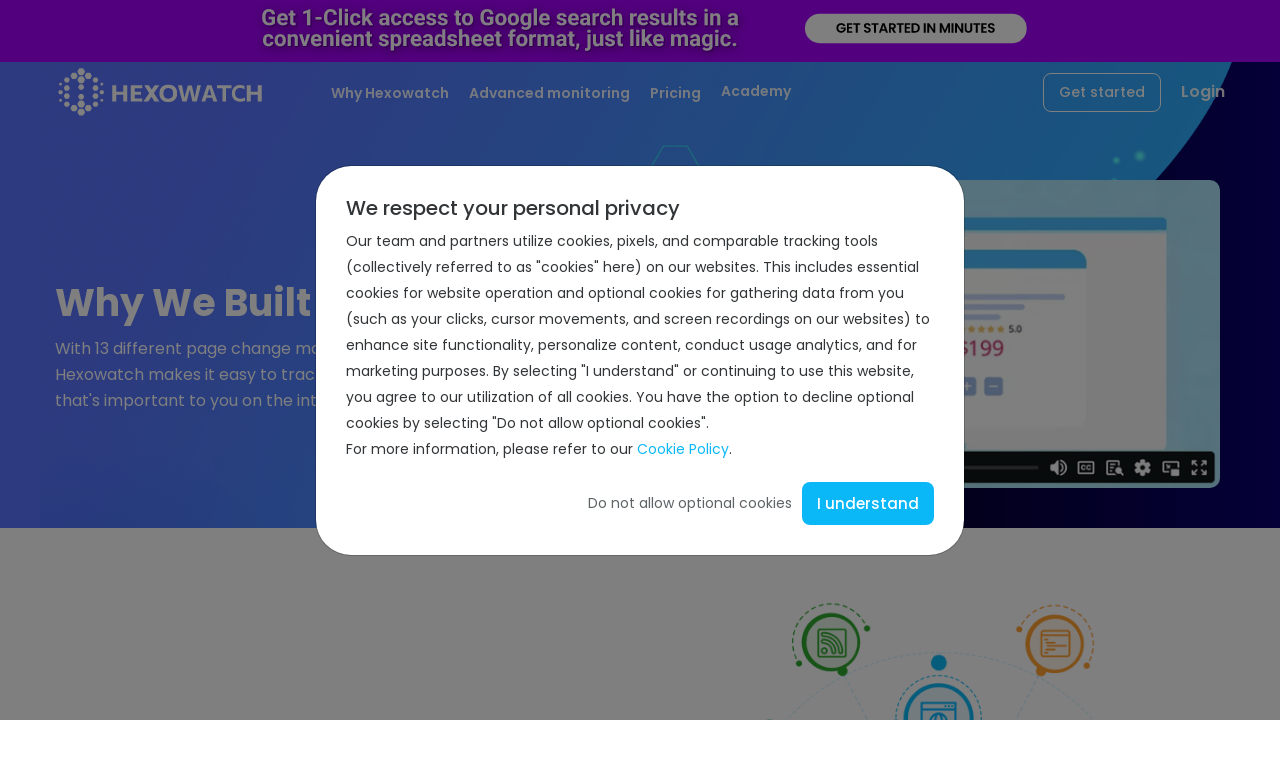

--- FILE ---
content_type: text/html
request_url: https://hexowatch.com/about/index.html
body_size: 135703
content:
<!DOCTYPE html><html lang="en"><head><meta charset="utf-8"><meta http-equiv="x-ua-compatible" content="ie=edge"><meta name="referrer" content="never"><meta name="viewport" content="width=device-width,initial-scale=1,shrink-to-fit=no"><style data-href="/styles.e01879bd940c3aa7c9c2.css">@import url(https://fonts.googleapis.com/css?family=Poppins:300,400,500,600,700,900);@import url(https://fonts.googleapis.com/css2?family=Red+Hat+Display:ital,wght@0,400;0,500;0,700;0,900;1,400&display=swap);/*!
 * Bootstrap v4.1.2 (https://getbootstrap.com/)
 * Copyright 2011-2018 The Bootstrap Authors
 * Copyright 2011-2018 Twitter, Inc.
 * Licensed under MIT (https://github.com/twbs/bootstrap/blob/master/LICENSE)
 */:root{--font-family-sans-serif:-apple-system,BlinkMacSystemFont,"Segoe UI",Roboto,"Helvetica Neue",Arial,sans-serif,"Apple Color Emoji","Segoe UI Emoji","Segoe UI Symbol"}html{-ms-text-size-adjust:100%;-ms-overflow-style:scrollbar}@-ms-viewport{width:device-width}body{font-family:-apple-system,BlinkMacSystemFont,Segoe UI,Roboto,Helvetica Neue,Arial,sans-serif,Apple Color Emoji,Segoe UI Emoji,Segoe UI Symbol}[tabindex="-1"]:focus{outline:0!important}dfn{font-style:italic}a{-webkit-text-decoration-skip:objects}a:not([href]):not([tabindex]),a:not([href]):not([tabindex]):focus,a:not([href]):not([tabindex]):hover{color:inherit;text-decoration:none}a:not([href]):not([tabindex]):focus{outline:0}svg:not(:root){overflow:hidden;vertical-align:middle}button:focus{outline:1px dotted;outline:5px auto -webkit-focus-ring-color}[type=reset],[type=submit],button,html [type=button]{-webkit-appearance:button}input[type=date],input[type=datetime-local],input[type=month],input[type=time]{-webkit-appearance:listbox}[type=search]::-webkit-search-cancel-button,[type=search]::-webkit-search-decoration{-webkit-appearance:none}.h1,.h2,.h3,.h4,.h5,.h6,h1,h2,h3,h4,h5,h6{font-family:inherit;color:inherit}.blockquote-footer:before{content:"\2014   \A0"}code{word-break:break-word}.container{width:100%;padding-right:15px;padding-left:15px;margin-right:auto;margin-left:auto}@media (min-width:576px){.container{max-width:540px}}@media (min-width:768px){.container{max-width:720px}}@media (min-width:992px){.container{max-width:960px}}@media (min-width:1200px){.container{max-width:1140px}}.container-fluid{width:100%;padding-right:15px;padding-left:15px;margin-right:auto;margin-left:auto}.col,.col-1,.col-10,.col-11,.col-12,.col-2,.col-3,.col-4,.col-5,.col-6,.col-7,.col-8,.col-9,.col-auto,.col-lg,.col-lg-1,.col-lg-10,.col-lg-11,.col-lg-12,.col-lg-2,.col-lg-3,.col-lg-4,.col-lg-5,.col-lg-6,.col-lg-7,.col-lg-8,.col-lg-9,.col-lg-auto,.col-md,.col-md-1,.col-md-10,.col-md-11,.col-md-12,.col-md-2,.col-md-3,.col-md-4,.col-md-5,.col-md-6,.col-md-7,.col-md-8,.col-md-9,.col-md-auto,.col-sm,.col-sm-1,.col-sm-10,.col-sm-11,.col-sm-12,.col-sm-2,.col-sm-3,.col-sm-4,.col-sm-5,.col-sm-6,.col-sm-7,.col-sm-8,.col-sm-9,.col-sm-auto,.col-xl,.col-xl-1,.col-xl-10,.col-xl-11,.col-xl-12,.col-xl-2,.col-xl-3,.col-xl-4,.col-xl-5,.col-xl-6,.col-xl-7,.col-xl-8,.col-xl-9,.col-xl-auto{min-height:1px}.col-auto{max-width:none}@media (min-width:576px){.col-sm{flex-basis:0;flex-grow:1;max-width:100%}.col-sm-auto{flex:0 0 auto;width:auto;max-width:none}.col-sm-1{flex:0 0 8.333333%;max-width:8.333333%}.col-sm-2{flex:0 0 16.666667%;max-width:16.666667%}.col-sm-3{flex:0 0 25%;max-width:25%}.col-sm-4{flex:0 0 33.333333%;max-width:33.333333%}.col-sm-5{flex:0 0 41.666667%;max-width:41.666667%}.col-sm-6{flex:0 0 50%;max-width:50%}.col-sm-7{flex:0 0 58.333333%;max-width:58.333333%}.col-sm-8{flex:0 0 66.666667%;max-width:66.666667%}.col-sm-9{flex:0 0 75%;max-width:75%}.col-sm-10{flex:0 0 83.333333%;max-width:83.333333%}.col-sm-11{flex:0 0 91.666667%;max-width:91.666667%}.col-sm-12{flex:0 0 100%;max-width:100%}.order-sm-first{order:-1}.order-sm-last{order:13}.order-sm-0{order:0}.order-sm-1{order:1}.order-sm-2{order:2}.order-sm-3{order:3}.order-sm-4{order:4}.order-sm-5{order:5}.order-sm-6{order:6}.order-sm-7{order:7}.order-sm-8{order:8}.order-sm-9{order:9}.order-sm-10{order:10}.order-sm-11{order:11}.order-sm-12{order:12}.offset-sm-0{margin-left:0}.offset-sm-1{margin-left:8.333333%}.offset-sm-2{margin-left:16.666667%}.offset-sm-3{margin-left:25%}.offset-sm-4{margin-left:33.333333%}.offset-sm-5{margin-left:41.666667%}.offset-sm-6{margin-left:50%}.offset-sm-7{margin-left:58.333333%}.offset-sm-8{margin-left:66.666667%}.offset-sm-9{margin-left:75%}.offset-sm-10{margin-left:83.333333%}.offset-sm-11{margin-left:91.666667%}}@media (min-width:768px){.col-md{flex-basis:0;flex-grow:1;max-width:100%}.col-md-auto{flex:0 0 auto;width:auto;max-width:none}.col-md-1{flex:0 0 8.333333%;max-width:8.333333%}.col-md-2{flex:0 0 16.666667%;max-width:16.666667%}.col-md-3{flex:0 0 25%;max-width:25%}.col-md-4{flex:0 0 33.333333%;max-width:33.333333%}.col-md-5{flex:0 0 41.666667%;max-width:41.666667%}.col-md-6{flex:0 0 50%;max-width:50%}.col-md-7{flex:0 0 58.333333%;max-width:58.333333%}.col-md-8{flex:0 0 66.666667%;max-width:66.666667%}.col-md-9{flex:0 0 75%;max-width:75%}.col-md-10{flex:0 0 83.333333%;max-width:83.333333%}.col-md-11{flex:0 0 91.666667%;max-width:91.666667%}.col-md-12{flex:0 0 100%;max-width:100%}.order-md-first{order:-1}.order-md-last{order:13}.order-md-0{order:0}.order-md-1{order:1}.order-md-2{order:2}.order-md-3{order:3}.order-md-4{order:4}.order-md-5{order:5}.order-md-6{order:6}.order-md-7{order:7}.order-md-8{order:8}.order-md-9{order:9}.order-md-10{order:10}.order-md-11{order:11}.order-md-12{order:12}.offset-md-0{margin-left:0}.offset-md-1{margin-left:8.333333%}.offset-md-2{margin-left:16.666667%}.offset-md-3{margin-left:25%}.offset-md-4{margin-left:33.333333%}.offset-md-5{margin-left:41.666667%}.offset-md-6{margin-left:50%}.offset-md-7{margin-left:58.333333%}.offset-md-8{margin-left:66.666667%}.offset-md-9{margin-left:75%}.offset-md-10{margin-left:83.333333%}.offset-md-11{margin-left:91.666667%}}@media (min-width:992px){.col-lg{flex-basis:0;flex-grow:1;max-width:100%}.col-lg-auto{flex:0 0 auto;width:auto;max-width:none}.col-lg-1{flex:0 0 8.333333%;max-width:8.333333%}.col-lg-2{flex:0 0 16.666667%;max-width:16.666667%}.col-lg-3{flex:0 0 25%;max-width:25%}.col-lg-4{flex:0 0 33.333333%;max-width:33.333333%}.col-lg-5{flex:0 0 41.666667%;max-width:41.666667%}.col-lg-6{flex:0 0 50%;max-width:50%}.col-lg-7{flex:0 0 58.333333%;max-width:58.333333%}.col-lg-8{flex:0 0 66.666667%;max-width:66.666667%}.col-lg-9{flex:0 0 75%;max-width:75%}.col-lg-10{flex:0 0 83.333333%;max-width:83.333333%}.col-lg-11{flex:0 0 91.666667%;max-width:91.666667%}.col-lg-12{flex:0 0 100%;max-width:100%}.order-lg-first{order:-1}.order-lg-last{order:13}.order-lg-0{order:0}.order-lg-1{order:1}.order-lg-2{order:2}.order-lg-3{order:3}.order-lg-4{order:4}.order-lg-5{order:5}.order-lg-6{order:6}.order-lg-7{order:7}.order-lg-8{order:8}.order-lg-9{order:9}.order-lg-10{order:10}.order-lg-11{order:11}.order-lg-12{order:12}.offset-lg-0{margin-left:0}.offset-lg-1{margin-left:8.333333%}.offset-lg-2{margin-left:16.666667%}.offset-lg-3{margin-left:25%}.offset-lg-4{margin-left:33.333333%}.offset-lg-5{margin-left:41.666667%}.offset-lg-6{margin-left:50%}.offset-lg-7{margin-left:58.333333%}.offset-lg-8{margin-left:66.666667%}.offset-lg-9{margin-left:75%}.offset-lg-10{margin-left:83.333333%}.offset-lg-11{margin-left:91.666667%}}@media (min-width:1200px){.col-xl{flex-basis:0;flex-grow:1;max-width:100%}.col-xl-auto{flex:0 0 auto;width:auto;max-width:none}.col-xl-1{flex:0 0 8.333333%;max-width:8.333333%}.col-xl-2{flex:0 0 16.666667%;max-width:16.666667%}.col-xl-3{flex:0 0 25%;max-width:25%}.col-xl-4{flex:0 0 33.333333%;max-width:33.333333%}.col-xl-5{flex:0 0 41.666667%;max-width:41.666667%}.col-xl-6{flex:0 0 50%;max-width:50%}.col-xl-7{flex:0 0 58.333333%;max-width:58.333333%}.col-xl-8{flex:0 0 66.666667%;max-width:66.666667%}.col-xl-9{flex:0 0 75%;max-width:75%}.col-xl-10{flex:0 0 83.333333%;max-width:83.333333%}.col-xl-11{flex:0 0 91.666667%;max-width:91.666667%}.col-xl-12{flex:0 0 100%;max-width:100%}.order-xl-first{order:-1}.order-xl-last{order:13}.order-xl-0{order:0}.order-xl-1{order:1}.order-xl-2{order:2}.order-xl-3{order:3}.order-xl-4{order:4}.order-xl-5{order:5}.order-xl-6{order:6}.order-xl-7{order:7}.order-xl-8{order:8}.order-xl-9{order:9}.order-xl-10{order:10}.order-xl-11{order:11}.order-xl-12{order:12}.offset-xl-0{margin-left:0}.offset-xl-1{margin-left:8.333333%}.offset-xl-2{margin-left:16.666667%}.offset-xl-3{margin-left:25%}.offset-xl-4{margin-left:33.333333%}.offset-xl-5{margin-left:41.666667%}.offset-xl-6{margin-left:50%}.offset-xl-7{margin-left:58.333333%}.offset-xl-8{margin-left:66.666667%}.offset-xl-9{margin-left:75%}.offset-xl-10{margin-left:83.333333%}.offset-xl-11{margin-left:91.666667%}}.table{max-width:100%;background-color:transparent}.table .table{background-color:#fff}.table .thead-dark th{border-color:#32383e}.table .thead-dark th,.table-dark{background-color:#212529}.table-dark td,.table-dark th,.table-dark thead th{border-color:#32383e}@media (max-width:575.98px){.table-responsive-sm{display:block;width:100%;overflow-x:auto;-webkit-overflow-scrolling:touch;-ms-overflow-style:-ms-autohiding-scrollbar}.table-responsive-sm>.table-bordered{border:0}}@media (max-width:767.98px){.table-responsive-md{display:block;width:100%;overflow-x:auto;-webkit-overflow-scrolling:touch;-ms-overflow-style:-ms-autohiding-scrollbar}.table-responsive-md>.table-bordered{border:0}}@media (max-width:991.98px){.table-responsive-lg{display:block;width:100%;overflow-x:auto;-webkit-overflow-scrolling:touch;-ms-overflow-style:-ms-autohiding-scrollbar}.table-responsive-lg>.table-bordered{border:0}}@media (max-width:1199.98px){.table-responsive-xl{display:block;width:100%;overflow-x:auto;-webkit-overflow-scrolling:touch;-ms-overflow-style:-ms-autohiding-scrollbar}.table-responsive-xl>.table-bordered{border:0}}.table-responsive{-ms-overflow-style:-ms-autohiding-scrollbar}@media screen and (prefers-reduced-motion:reduce){.form-control{transition:none}}select.form-control:not([size]):not([multiple]){height:calc(2.25rem + 2px)}.form-control-plaintext{padding-top:.375rem;padding-bottom:.375rem}.form-control-plaintext.form-control-lg,.form-control-plaintext.form-control-sm,.input-group-lg>.form-control-plaintext.form-control,.input-group-lg>.input-group-append>.form-control-plaintext.btn,.input-group-lg>.input-group-append>.form-control-plaintext.input-group-text,.input-group-lg>.input-group-prepend>.form-control-plaintext.btn,.input-group-lg>.input-group-prepend>.form-control-plaintext.input-group-text,.input-group-sm>.form-control-plaintext.form-control,.input-group-sm>.input-group-append>.form-control-plaintext.btn,.input-group-sm>.input-group-append>.form-control-plaintext.input-group-text,.input-group-sm>.input-group-prepend>.form-control-plaintext.btn,.input-group-sm>.input-group-prepend>.form-control-plaintext.input-group-text{padding-right:0;padding-left:0}.form-control-sm,.input-group-sm>.form-control,.input-group-sm>.input-group-append>.btn,.input-group-sm>.input-group-append>.input-group-text,.input-group-sm>.input-group-prepend>.btn,.input-group-sm>.input-group-prepend>.input-group-text{padding:.25rem .5rem;font-size:.875rem;line-height:1.5;border-radius:.2rem}.input-group-sm>.input-group-append>select.btn:not([size]):not([multiple]),.input-group-sm>.input-group-append>select.input-group-text:not([size]):not([multiple]),.input-group-sm>.input-group-prepend>select.btn:not([size]):not([multiple]),.input-group-sm>.input-group-prepend>select.input-group-text:not([size]):not([multiple]),.input-group-sm>select.form-control:not([size]):not([multiple]),select.form-control-sm:not([size]):not([multiple]){height:calc(1.8125rem + 2px)}.form-control-lg,.input-group-lg>.form-control,.input-group-lg>.input-group-append>.btn,.input-group-lg>.input-group-append>.input-group-text,.input-group-lg>.input-group-prepend>.btn,.input-group-lg>.input-group-prepend>.input-group-text{padding:.5rem 1rem;font-size:1.25rem;line-height:1.5;border-radius:.3rem}.input-group-lg>.input-group-append>select.btn:not([size]):not([multiple]),.input-group-lg>.input-group-append>select.input-group-text:not([size]):not([multiple]),.input-group-lg>.input-group-prepend>select.btn:not([size]):not([multiple]),.input-group-lg>.input-group-prepend>select.input-group-text:not([size]):not([multiple]),.input-group-lg>select.form-control:not([size]):not([multiple]),select.form-control-lg:not([size]):not([multiple]){height:calc(2.875rem + 2px)}.form-check-input:disabled~.form-check-label{color:#6c757d}.valid-tooltip{padding:.5rem;line-height:1;background-color:rgba(40,167,69,.8);border-radius:.2rem}.custom-select.is-valid,.form-control.is-valid,.was-validated .custom-select:valid,.was-validated .form-control:valid{border-color:#28a745}.custom-select.is-valid:focus,.form-control.is-valid:focus,.was-validated .custom-select:valid:focus,.was-validated .form-control:valid:focus{border-color:#28a745;box-shadow:0 0 0 .2rem rgba(40,167,69,.25)}.custom-select.is-valid~.valid-feedback,.custom-select.is-valid~.valid-tooltip,.form-control-file.is-valid~.valid-feedback,.form-control-file.is-valid~.valid-tooltip,.form-control.is-valid~.valid-feedback,.form-control.is-valid~.valid-tooltip,.was-validated .custom-select:valid~.valid-feedback,.was-validated .custom-select:valid~.valid-tooltip,.was-validated .form-control-file:valid~.valid-feedback,.was-validated .form-control-file:valid~.valid-tooltip,.was-validated .form-control:valid~.valid-feedback,.was-validated .form-control:valid~.valid-tooltip{display:block}.custom-control-input.is-valid~.custom-control-label:before,.was-validated .custom-control-input:valid~.custom-control-label:before{background-color:#71dd8a}.custom-control-input.is-valid~.valid-feedback,.custom-control-input.is-valid~.valid-tooltip,.was-validated .custom-control-input:valid~.valid-feedback,.was-validated .custom-control-input:valid~.valid-tooltip{display:block}.custom-control-input.is-valid:focus~.custom-control-label:before,.was-validated .custom-control-input:valid:focus~.custom-control-label:before{box-shadow:0 0 0 1px #fff,0 0 0 .2rem rgba(40,167,69,.25)}.custom-file-input.is-valid~.custom-file-label:before,.was-validated .custom-file-input:valid~.custom-file-label:before{border-color:inherit}.custom-file-input.is-valid~.valid-feedback,.custom-file-input.is-valid~.valid-tooltip,.was-validated .custom-file-input:valid~.valid-feedback,.was-validated .custom-file-input:valid~.valid-tooltip{display:block}.invalid-tooltip{padding:.5rem;line-height:1;background-color:rgba(220,53,69,.8);border-radius:.2rem}.custom-select.is-invalid,.form-control.is-invalid,.was-validated .custom-select:invalid,.was-validated .form-control:invalid{border-color:#dc3545}.custom-select.is-invalid:focus,.form-control.is-invalid:focus,.was-validated .custom-select:invalid:focus,.was-validated .form-control:invalid:focus{border-color:#dc3545;box-shadow:0 0 0 .2rem rgba(220,53,69,.25)}.custom-select.is-invalid~.invalid-feedback,.custom-select.is-invalid~.invalid-tooltip,.form-control-file.is-invalid~.invalid-feedback,.form-control-file.is-invalid~.invalid-tooltip,.form-control.is-invalid~.invalid-feedback,.form-control.is-invalid~.invalid-tooltip,.was-validated .custom-select:invalid~.invalid-feedback,.was-validated .custom-select:invalid~.invalid-tooltip,.was-validated .form-control-file:invalid~.invalid-feedback,.was-validated .form-control-file:invalid~.invalid-tooltip,.was-validated .form-control:invalid~.invalid-feedback,.was-validated .form-control:invalid~.invalid-tooltip{display:block}.custom-control-input.is-invalid~.custom-control-label:before,.was-validated .custom-control-input:invalid~.custom-control-label:before{background-color:#efa2a9}.custom-control-input.is-invalid~.invalid-feedback,.custom-control-input.is-invalid~.invalid-tooltip,.was-validated .custom-control-input:invalid~.invalid-feedback,.was-validated .custom-control-input:invalid~.invalid-tooltip{display:block}.custom-control-input.is-invalid:focus~.custom-control-label:before,.was-validated .custom-control-input:invalid:focus~.custom-control-label:before{box-shadow:0 0 0 1px #fff,0 0 0 .2rem rgba(220,53,69,.25)}.custom-file-input.is-invalid~.custom-file-label:before,.was-validated .custom-file-input:invalid~.custom-file-label:before{border-color:inherit}.custom-file-input.is-invalid~.invalid-feedback,.custom-file-input.is-invalid~.invalid-tooltip,.was-validated .custom-file-input:invalid~.invalid-feedback,.was-validated .custom-file-input:invalid~.invalid-tooltip{display:block}@media (min-width:576px){.form-inline label{justify-content:center}.form-inline .form-group,.form-inline label{display:flex;align-items:center;margin-bottom:0}.form-inline .form-group{flex:0 0 auto;flex-flow:row wrap}.form-inline .form-control{display:inline-block;width:auto;vertical-align:middle}.form-inline .form-control-plaintext{display:inline-block}.form-inline .custom-select,.form-inline .input-group{width:auto}.form-inline .form-check{display:flex;align-items:center;justify-content:center;width:auto;padding-left:0}.form-inline .form-check-input{position:relative;margin-top:0;margin-right:.25rem;margin-left:0}.form-inline .custom-control{align-items:center;justify-content:center}.form-inline .custom-control-label{margin-bottom:0}}.btn{white-space:nowrap}@media screen and (prefers-reduced-motion:reduce){.btn{transition:none}}.btn:focus,.btn:hover{text-decoration:none}.btn:not(:disabled):not(.disabled).active,.btn:not(:disabled):not(.disabled):active{background-image:none}.btn-primary.focus,.btn-primary:focus,.btn-primary:not(:disabled):not(.disabled).active:focus,.btn-primary:not(:disabled):not(.disabled):active:focus,.show>.btn-primary.dropdown-toggle:focus{box-shadow:0 0 0 .2rem rgba(0,123,255,.5)}.btn-secondary.focus,.btn-secondary:focus,.btn-secondary:not(:disabled):not(.disabled).active:focus,.btn-secondary:not(:disabled):not(.disabled):active:focus,.show>.btn-secondary.dropdown-toggle:focus{box-shadow:0 0 0 .2rem rgba(108,117,125,.5)}.btn-success.focus,.btn-success:focus,.btn-success:not(:disabled):not(.disabled).active:focus,.btn-success:not(:disabled):not(.disabled):active:focus,.show>.btn-success.dropdown-toggle:focus{box-shadow:0 0 0 .2rem rgba(40,167,69,.5)}.btn-info.focus,.btn-info:focus,.btn-info:not(:disabled):not(.disabled).active:focus,.btn-info:not(:disabled):not(.disabled):active:focus,.show>.btn-info.dropdown-toggle:focus{box-shadow:0 0 0 .2rem rgba(23,162,184,.5)}.btn-warning.focus,.btn-warning:focus,.btn-warning:not(:disabled):not(.disabled).active:focus,.btn-warning:not(:disabled):not(.disabled):active:focus,.show>.btn-warning.dropdown-toggle:focus{box-shadow:0 0 0 .2rem rgba(255,193,7,.5)}.btn-danger.focus,.btn-danger:focus,.btn-danger:not(:disabled):not(.disabled).active:focus,.btn-danger:not(:disabled):not(.disabled):active:focus,.show>.btn-danger.dropdown-toggle:focus{box-shadow:0 0 0 .2rem rgba(220,53,69,.5)}.btn-light.focus,.btn-light:focus,.btn-light:not(:disabled):not(.disabled).active:focus,.btn-light:not(:disabled):not(.disabled):active:focus,.show>.btn-light.dropdown-toggle:focus{box-shadow:0 0 0 .2rem rgba(248,249,250,.5)}.btn-dark.focus,.btn-dark:focus,.btn-dark:not(:disabled):not(.disabled).active:focus,.btn-dark:not(:disabled):not(.disabled):active:focus,.show>.btn-dark.dropdown-toggle:focus{box-shadow:0 0 0 .2rem rgba(52,58,64,.5)}.btn-outline-danger,.btn-outline-dark,.btn-outline-info,.btn-outline-light,.btn-outline-primary,.btn-outline-secondary,.btn-outline-success,.btn-outline-warning{background-color:transparent;background-image:none}.btn-link,.btn-link:hover{background-color:transparent}.btn-link:hover{border-color:transparent}.btn-link.focus,.btn-link:focus{border-color:transparent;box-shadow:none}@media screen and (prefers-reduced-motion:reduce){.collapsing,.fade{transition:none}}.dropdown-toggle:after,.dropleft .dropdown-toggle:after,.dropleft .dropdown-toggle:before,.dropright .dropdown-toggle:after,.dropup .dropdown-toggle:after{width:0;height:0}.dropdown-item:focus,.dropdown-item:hover{background-color:#f8f9fa}.dropdown-item.disabled,.dropdown-item:disabled{color:#6c757d}.btn-group-vertical>.btn,.btn-group>.btn{flex:0 1 auto}.btn-group .btn+.btn,.btn-group .btn+.btn-group,.btn-group .btn-group+.btn,.btn-group .btn-group+.btn-group,.btn-group-vertical .btn+.btn,.btn-group-vertical .btn+.btn-group,.btn-group-vertical .btn-group+.btn,.btn-group-vertical .btn-group+.btn-group{margin-left:-1px}.btn-group>.btn:first-child{margin-left:0}.btn-group-vertical .btn,.btn-group-vertical .btn-group{width:100%}.btn-group-vertical>.btn+.btn,.btn-group-vertical>.btn+.btn-group,.btn-group-vertical>.btn-group+.btn,.btn-group-vertical>.btn-group+.btn-group{margin-top:-1px;margin-left:0}.input-group>.custom-file,.input-group>.custom-select,.input-group>.form-control{position:relative;flex:1 1 auto;width:1%;margin-bottom:0}.input-group>.custom-file+.custom-file,.input-group>.custom-file+.custom-select,.input-group>.custom-file+.form-control,.input-group>.custom-select+.custom-file,.input-group>.custom-select+.custom-select,.input-group>.custom-select+.form-control,.input-group>.form-control+.custom-file,.input-group>.form-control+.custom-select,.input-group>.form-control+.form-control{margin-left:-1px}.input-group>.custom-file:not(:last-child) .custom-file-label,.input-group>.custom-file:not(:last-child) .custom-file-label:after,.input-group>.custom-select:not(:last-child),.input-group>.form-control:not(:last-child){border-top-right-radius:0;border-bottom-right-radius:0}.input-group>.custom-file:not(:first-child) .custom-file-label{border-top-left-radius:0;border-bottom-left-radius:0}.input-group>.input-group-append:last-child>.btn:not(:last-child):not(.dropdown-toggle),.input-group>.input-group-append:last-child>.input-group-text:not(:last-child),.input-group>.input-group-append:not(:last-child)>.btn,.input-group>.input-group-append:not(:last-child)>.input-group-text,.input-group>.input-group-prepend>.btn,.input-group>.input-group-prepend>.input-group-text{border-top-right-radius:0;border-bottom-right-radius:0}.custom-control-input:focus~.custom-control-label:before{box-shadow:0 0 0 1px #fff,0 0 0 .2rem rgba(0,123,255,.25)}.custom-control-input:active~.custom-control-label:before{color:#fff;background-color:#b3d7ff}.custom-control-input:disabled~.custom-control-label{color:#6c757d}.custom-control-input:disabled~.custom-control-label:before{background-color:#e9ecef}.custom-control-label:before{-webkit-user-select:none;-ms-user-select:none;user-select:none;background-color:#dee2e6}.custom-control-label:after{background-repeat:no-repeat;background-position:50%;background-size:50% 50%}.custom-checkbox .custom-control-input:checked~.custom-control-label:before{background-color:#007bff}.custom-checkbox .custom-control-input:checked~.custom-control-label:after{background-image:url("data:image/svg+xml;charset=utf8,%3Csvg xmlns='http://www.w3.org/2000/svg' viewBox='0 0 8 8'%3E%3Cpath fill='%23fff' d='M6.564.75l-3.59 3.612-1.538-1.55L0 4.26 2.974 7.25 8 2.193z'/%3E%3C/svg%3E")}.custom-checkbox .custom-control-input:indeterminate~.custom-control-label:after{background-image:url("data:image/svg+xml;charset=utf8,%3Csvg xmlns='http://www.w3.org/2000/svg' viewBox='0 0 4 4'%3E%3Cpath stroke='%23fff' d='M0 2h4'/%3E%3C/svg%3E")}.custom-radio .custom-control-input:checked~.custom-control-label:before{background-color:#007bff}.custom-radio .custom-control-input:checked~.custom-control-label:after{background-image:url("data:image/svg+xml;charset=utf8,%3Csvg xmlns='http://www.w3.org/2000/svg' viewBox='-4 -4 8 8'%3E%3Ccircle r='3' fill='%23fff'/%3E%3C/svg%3E")}.custom-select{height:calc(2.25rem + 2px);background:#fff url("data:image/svg+xml;charset=utf8,%3Csvg xmlns='http://www.w3.org/2000/svg' viewBox='0 0 4 5'%3E%3Cpath fill='%23343a40' d='M2 0L0 2h4zm0 5L0 3h4z'/%3E%3C/svg%3E") no-repeat right .75rem center;background-size:8px 10px}.custom-select:focus{box-shadow:0 0 0 .2rem rgba(128,189,255,.5)}.custom-select::-ms-expand{opacity:0}.custom-select-sm{height:calc(1.8125rem + 2px);font-size:75%}.custom-select-lg,.custom-select-sm{padding-top:.375rem;padding-bottom:.375rem}.custom-select-lg{height:calc(2.875rem + 2px);font-size:125%}.custom-file,.custom-file-input{height:calc(2.25rem + 2px)}.custom-file-input:focus~.custom-file-label:after{border-color:#80bdff}.custom-file-input:disabled~.custom-file-label{background-color:#e9ecef}.custom-file-label{height:calc(2.25rem + 2px)}.custom-file-label:after{height:2.25rem;border-left:1px solid #ced4da}.custom-range{padding-left:0}@media screen and (prefers-reduced-motion:reduce){.custom-range::-webkit-slider-thumb{-webkit-transition:none;transition:none}}.custom-range::-webkit-slider-thumb:focus{outline:0;box-shadow:0 0 0 1px #fff,0 0 0 .2rem rgba(0,123,255,.25)}@media screen and (prefers-reduced-motion:reduce){.custom-range::-moz-range-thumb{-moz-transition:none;transition:none}}.custom-range::-moz-range-thumb:focus{outline:0;box-shadow:0 0 0 1px #fff,0 0 0 .2rem rgba(0,123,255,.25)}@media screen and (prefers-reduced-motion:reduce){.custom-range::-ms-thumb{-ms-transition:none;transition:none}}.custom-range::-ms-thumb:focus{outline:0;box-shadow:0 0 0 1px #fff,0 0 0 .2rem rgba(0,123,255,.25)}@media screen and (prefers-reduced-motion:reduce){.custom-control-label:before,.custom-file-label,.custom-select{transition:none}}.nav-tabs .nav-item{margin-bottom:-1px}.nav-tabs .nav-item.show .nav-link,.nav-tabs .nav-link.active{border-color:#dee2e6}.nav-fill .nav-item{flex:1 1 auto;text-align:center}.nav-justified .nav-item{flex-basis:0;flex-grow:1;text-align:center}.navbar{padding:.5rem 1rem!important}.navbar>.container,.navbar>.container-fluid{display:flex;flex-wrap:wrap;align-items:center;justify-content:space-between}.navbar-toggler:not(:disabled):not(.disabled){cursor:pointer}.navbar-toggler-icon{background:no-repeat 50%;background-size:100% 100%}@media (max-width:575.98px){.navbar-expand-sm>.container,.navbar-expand-sm>.container-fluid{padding-right:0;padding-left:0}}@media (min-width:576px){.navbar-expand-sm{flex-flow:row nowrap;justify-content:flex-start}.navbar-expand-sm .navbar-nav{flex-direction:row}.navbar-expand-sm .navbar-nav .dropdown-menu{position:absolute}.navbar-expand-sm .navbar-nav .nav-link{padding-right:.5rem;padding-left:.5rem}.navbar-expand-sm>.container,.navbar-expand-sm>.container-fluid{flex-wrap:nowrap}.navbar-expand-sm .navbar-collapse{display:flex!important;flex-basis:auto}.navbar-expand-sm .navbar-toggler{display:none}}@media (max-width:767.98px){.navbar-expand-md>.container,.navbar-expand-md>.container-fluid{padding-right:0;padding-left:0}}@media (min-width:768px){.navbar-expand-md{flex-flow:row nowrap;justify-content:flex-start}.navbar-expand-md .navbar-nav{flex-direction:row}.navbar-expand-md .navbar-nav .dropdown-menu{position:absolute}.navbar-expand-md .navbar-nav .nav-link{padding-right:.5rem;padding-left:.5rem}.navbar-expand-md>.container,.navbar-expand-md>.container-fluid{flex-wrap:nowrap}.navbar-expand-md .navbar-collapse{display:flex!important;flex-basis:auto}.navbar-expand-md .navbar-toggler{display:none}}@media (max-width:991.98px){.navbar-expand-lg>.container,.navbar-expand-lg>.container-fluid{padding-right:0;padding-left:0}}@media (min-width:992px){.navbar-expand-lg{flex-flow:row nowrap;justify-content:flex-start}.navbar-expand-lg .navbar-nav{flex-direction:row}.navbar-expand-lg .navbar-nav .dropdown-menu{position:absolute}.navbar-expand-lg .navbar-nav .nav-link{padding-right:.5rem!important;padding-left:.5rem!important}.navbar-expand-lg>.container,.navbar-expand-lg>.container-fluid{flex-wrap:nowrap}.navbar-expand-lg .navbar-collapse{display:flex!important;flex-basis:auto}.navbar-expand-lg .navbar-toggler{display:none}}@media (max-width:1199.98px){.navbar-expand-xl>.container,.navbar-expand-xl>.container-fluid{padding-right:0;padding-left:0}}@media (min-width:1200px){.navbar-expand-xl{flex-flow:row nowrap;justify-content:flex-start}.navbar-expand-xl .navbar-nav{flex-direction:row}.navbar-expand-xl .navbar-nav .dropdown-menu{position:absolute}.navbar-expand-xl .navbar-nav .nav-link{padding-right:.5rem;padding-left:.5rem}.navbar-expand-xl>.container,.navbar-expand-xl>.container-fluid{flex-wrap:nowrap}.navbar-expand-xl .navbar-collapse{display:flex!important;flex-basis:auto}.navbar-expand-xl .navbar-toggler{display:none}}.navbar-expand>.container,.navbar-expand>.container-fluid{padding-right:0;padding-left:0;flex-wrap:nowrap}.navbar-light .navbar-toggler-icon{background-image:url("data:image/svg+xml;charset=utf8,%3Csvg viewBox='0 0 30 30' xmlns='http://www.w3.org/2000/svg'%3E%3Cpath stroke='rgba(0, 0, 0, 0.5)' stroke-width='2' stroke-linecap='round' stroke-miterlimit='10' d='M4 7h22M4 15h22M4 23h22'/%3E%3C/svg%3E")}.navbar-dark .navbar-toggler-icon{background-image:url("data:image/svg+xml;charset=utf8,%3Csvg viewBox='0 0 30 30' xmlns='http://www.w3.org/2000/svg'%3E%3Cpath stroke='rgba(255, 255, 255, 0.5)' stroke-width='2' stroke-linecap='round' stroke-miterlimit='10' d='M4 7h22M4 15h22M4 23h22'/%3E%3C/svg%3E")}.card>.list-group:first-child .list-group-item:first-child{border-top-left-radius:.25rem;border-top-right-radius:.25rem}.card>.list-group:last-child .list-group-item:last-child{border-bottom-right-radius:.25rem;border-bottom-left-radius:.25rem}.card-header+.list-group .list-group-item:first-child{border-top:0}.card-img{width:100%;border-radius:calc(.25rem - 1px)}.card-img-top{width:100%;border-top-left-radius:calc(.25rem - 1px);border-top-right-radius:calc(.25rem - 1px)}.card-img-bottom{width:100%;border-bottom-right-radius:calc(.25rem - 1px);border-bottom-left-radius:calc(.25rem - 1px)}.card-deck{display:flex;flex-direction:column}@media (min-width:576px){.card-deck{flex-flow:row wrap;margin-right:-15px;margin-left:-15px}.card-deck .card{display:flex;flex:1 0;flex-direction:column;margin-right:15px;margin-bottom:0;margin-left:15px}}.card-group{display:flex;flex-direction:column}@media (min-width:576px){.card-group{flex-flow:row wrap}.card-group>.card{flex:1 0;margin-bottom:0}.card-group>.card+.card{margin-left:0;border-left:0}.card-group>.card:first-child{border-top-right-radius:0;border-bottom-right-radius:0}.card-group>.card:first-child .card-header,.card-group>.card:first-child .card-img-top{border-top-right-radius:0}.card-group>.card:first-child .card-footer,.card-group>.card:first-child .card-img-bottom{border-bottom-right-radius:0}.card-group>.card:last-child{border-top-left-radius:0;border-bottom-left-radius:0}.card-group>.card:last-child .card-header,.card-group>.card:last-child .card-img-top{border-top-left-radius:0}.card-group>.card:last-child .card-footer,.card-group>.card:last-child .card-img-bottom{border-bottom-left-radius:0}.card-group>.card:only-child{border-radius:.25rem}.card-group>.card:only-child .card-header,.card-group>.card:only-child .card-img-top{border-top-left-radius:.25rem;border-top-right-radius:.25rem}.card-group>.card:only-child .card-footer,.card-group>.card:only-child .card-img-bottom{border-bottom-right-radius:.25rem;border-bottom-left-radius:.25rem}.card-group>.card:not(:first-child):not(:last-child):not(:only-child),.card-group>.card:not(:first-child):not(:last-child):not(:only-child) .card-footer,.card-group>.card:not(:first-child):not(:last-child):not(:only-child) .card-header,.card-group>.card:not(:first-child):not(:last-child):not(:only-child) .card-img-bottom,.card-group>.card:not(:first-child):not(:last-child):not(:only-child) .card-img-top{border-radius:0}}.accordion .card:not(:first-of-type):not(:last-of-type){border-bottom:0;border-radius:0}.accordion .card:not(:first-of-type) .card-header:first-child{border-radius:0}.accordion .card:first-of-type{border-bottom:0;border-bottom-right-radius:0;border-bottom-left-radius:0}.accordion .card:last-of-type{border-top-left-radius:0;border-top-right-radius:0}.breadcrumb-item+.breadcrumb-item:before{display:inline-block}.page-link:focus{z-index:2}.page-link:not(:disabled):not(.disabled){cursor:pointer}.page-item.active .page-link{z-index:1}.badge-primary[href]:focus,.badge-primary[href]:hover{color:#fff;text-decoration:none;background-color:#0062cc}.badge-secondary[href]:focus,.badge-secondary[href]:hover{color:#fff;text-decoration:none;background-color:#545b62}.badge-success[href]:focus,.badge-success[href]:hover{color:#fff;text-decoration:none;background-color:#1e7e34}.badge-info[href]:focus,.badge-info[href]:hover{color:#fff;text-decoration:none;background-color:#117a8b}.badge-warning[href]:focus,.badge-warning[href]:hover{color:#212529;text-decoration:none;background-color:#d39e00}.badge-danger[href]:focus,.badge-danger[href]:hover{color:#fff;text-decoration:none;background-color:#bd2130}.badge-light[href]:focus,.badge-light[href]:hover{color:#212529;text-decoration:none;background-color:#dae0e5}.badge-dark[href]:focus,.badge-dark[href]:hover{color:#fff;text-decoration:none;background-color:#1d2124}.alert-secondary{background-color:#e2e3e5!important}@media screen and (prefers-reduced-motion:reduce){.progress-bar{transition:none}}.list-group-item{margin-bottom:-1px}.list-group-item:first-child{border-top-left-radius:.25rem;border-top-right-radius:.25rem}.list-group-item:last-child{margin-bottom:0;border-bottom-right-radius:.25rem;border-bottom-left-radius:.25rem}.list-group-item:focus,.list-group-item:hover{z-index:1;text-decoration:none}.list-group-flush .list-group-item{border-right:0;border-left:0;border-radius:0}.list-group-flush:first-child .list-group-item:first-child{border-top:0}.list-group-flush:last-child .list-group-item:last-child{border-bottom:0}.close:not(:disabled):not(.disabled){cursor:pointer}.close:not(:disabled):not(.disabled):focus,.close:not(:disabled):not(.disabled):hover{color:#000;text-decoration:none}button.close{-webkit-appearance:none}.modal{right:0;bottom:0}.modal.fade .modal-dialog{transform:translateY(-25%)}@media screen and (prefers-reduced-motion:reduce){.modal.fade .modal-dialog{transition:none}}.modal.show .modal-dialog{transform:translate(0)}.modal-backdrop{right:0;bottom:0}.modal-header{border-bottom:1px solid #e9ecef;border-top-left-radius:.3rem;border-top-right-radius:.3rem}.modal-footer{padding:1rem;border-top:1px solid #e9ecef}.modal-footer>:not(:first-child){margin-left:.25rem}.modal-footer>:not(:last-child){margin-right:.25rem}@media (min-width:576px){.modal-dialog{max-width:500px;margin:1.75rem auto}.modal-dialog-centered{min-height:calc(100% - 3.5rem)}.modal-sm{max-width:300px}}@media (min-width:992px){.modal-lg{max-width:800px}}.popover,.tooltip{font-family:-apple-system,BlinkMacSystemFont,Segoe UI,Roboto,Helvetica Neue,Arial,sans-serif,Apple Color Emoji,Segoe UI Emoji,Segoe UI Symbol}.bs-popover-auto[x-placement^=top] .arrow,.bs-popover-top .arrow{bottom:calc(-.5rem + -1px)}.bs-popover-auto[x-placement^=top] .arrow:after,.bs-popover-auto[x-placement^=top] .arrow:before,.bs-popover-top .arrow:after,.bs-popover-top .arrow:before{border-width:.5rem .5rem 0}.bs-popover-auto[x-placement^=top] .arrow:before,.bs-popover-top .arrow:before{bottom:0;border-top-color:rgba(0,0,0,.25)}.bs-popover-auto[x-placement^=top] .arrow:after,.bs-popover-top .arrow:after{bottom:1px;border-top-color:#fff}.bs-popover-auto[x-placement^=right] .arrow,.bs-popover-right .arrow{left:calc(-.5rem + -1px);width:.5rem;height:1rem;margin:.3rem 0}.bs-popover-auto[x-placement^=right] .arrow:after,.bs-popover-auto[x-placement^=right] .arrow:before,.bs-popover-right .arrow:after,.bs-popover-right .arrow:before{border-width:.5rem .5rem .5rem 0}.bs-popover-auto[x-placement^=right] .arrow:before,.bs-popover-right .arrow:before{left:0;border-right-color:rgba(0,0,0,.25)}.bs-popover-auto[x-placement^=right] .arrow:after,.bs-popover-right .arrow:after{left:1px;border-right-color:#fff}.bs-popover-auto[x-placement^=bottom] .arrow,.bs-popover-bottom .arrow{top:calc(-.5rem + -1px)}.bs-popover-auto[x-placement^=bottom] .arrow:after,.bs-popover-auto[x-placement^=bottom] .arrow:before,.bs-popover-bottom .arrow:after,.bs-popover-bottom .arrow:before{border-width:0 .5rem .5rem}.bs-popover-auto[x-placement^=bottom] .arrow:before,.bs-popover-bottom .arrow:before{top:0;border-bottom-color:rgba(0,0,0,.25)}.bs-popover-auto[x-placement^=bottom] .arrow:after,.bs-popover-bottom .arrow:after{top:1px;border-bottom-color:#fff}.bs-popover-auto[x-placement^=left] .arrow,.bs-popover-left .arrow{right:calc(-.5rem + -1px);width:.5rem;height:1rem;margin:.3rem 0}.bs-popover-auto[x-placement^=left] .arrow:after,.bs-popover-auto[x-placement^=left] .arrow:before,.bs-popover-left .arrow:after,.bs-popover-left .arrow:before{border-width:.5rem 0 .5rem .5rem}.bs-popover-auto[x-placement^=left] .arrow:before,.bs-popover-left .arrow:before{right:0;border-left-color:rgba(0,0,0,.25)}.bs-popover-auto[x-placement^=left] .arrow:after,.bs-popover-left .arrow:after{right:1px;border-left-color:#fff}.popover-header{color:inherit}.carousel-item{align-items:center;perspective:1000px}.carousel-item-next,.carousel-item-prev,.carousel-item.active{transition:transform .6s ease}@media screen and (prefers-reduced-motion:reduce){.carousel-item-next,.carousel-item-prev,.carousel-item.active{transition:none}}.carousel-item-next,.carousel-item-prev{position:absolute;top:0}.carousel-item-next.carousel-item-left,.carousel-item-prev.carousel-item-right{transform:translateX(0)}@supports (transform-style:preserve-3d){.carousel-item-next.carousel-item-left,.carousel-item-prev.carousel-item-right{transform:translateZ(0)}}.active.carousel-item-right,.carousel-item-next{transform:translateX(100%)}@supports (transform-style:preserve-3d){.active.carousel-item-right,.carousel-item-next{transform:translate3d(100%,0,0)}}.active.carousel-item-left,.carousel-item-prev{transform:translateX(-100%)}@supports (transform-style:preserve-3d){.active.carousel-item-left,.carousel-item-prev{transform:translate3d(-100%,0,0)}}.carousel-fade .carousel-item{transition-duration:.6s}.carousel-fade .active.carousel-item-left,.carousel-fade .active.carousel-item-prev,.carousel-fade .carousel-item-next,.carousel-fade .carousel-item-prev,.carousel-fade .carousel-item.active{transform:translateX(0)}@supports (transform-style:preserve-3d){.carousel-fade .active.carousel-item-left,.carousel-fade .active.carousel-item-prev,.carousel-fade .carousel-item-next,.carousel-fade .carousel-item-prev,.carousel-fade .carousel-item.active{transform:translateZ(0)}}.carousel-control-next-icon,.carousel-control-prev-icon{background:transparent no-repeat 50%;background-size:100% 100%}.carousel-control-prev-icon{background-image:url("data:image/svg+xml;charset=utf8,%3Csvg xmlns='http://www.w3.org/2000/svg' fill='%23fff' viewBox='0 0 8 8'%3E%3Cpath d='M5.25 0l-4 4 4 4 1.5-1.5-2.5-2.5 2.5-2.5-1.5-1.5z'/%3E%3C/svg%3E")}.carousel-control-next-icon{background-image:url("data:image/svg+xml;charset=utf8,%3Csvg xmlns='http://www.w3.org/2000/svg' fill='%23fff' viewBox='0 0 8 8'%3E%3Cpath d='M2.75 0l-1.5 1.5 2.5 2.5-2.5 2.5 1.5 1.5 4-4-4-4z'/%3E%3C/svg%3E")}.carousel-indicators{bottom:10px}.carousel-indicators li{position:relative;background-color:hsla(0,0%,100%,.5)}.carousel-indicators li:before{top:-10px}.carousel-indicators li:after,.carousel-indicators li:before{position:absolute;left:0;display:inline-block;width:100%;height:10px;content:""}.carousel-indicators li:after{bottom:-10px}.carousel-indicators .active{background-color:#fff}@media (min-width:576px){.m-sm-0{margin:0!important}.mt-sm-0,.my-sm-0{margin-top:0!important}.mr-sm-0,.mx-sm-0{margin-right:0!important}.mb-sm-0,.my-sm-0{margin-bottom:0!important}.ml-sm-0,.mx-sm-0{margin-left:0!important}.m-sm-1{margin:.25rem!important}.mt-sm-1,.my-sm-1{margin-top:.25rem!important}.mr-sm-1,.mx-sm-1{margin-right:.25rem!important}.mb-sm-1,.my-sm-1{margin-bottom:.25rem!important}.ml-sm-1,.mx-sm-1{margin-left:.25rem!important}.m-sm-2{margin:.5rem!important}.mt-sm-2,.my-sm-2{margin-top:.5rem!important}.mr-sm-2,.mx-sm-2{margin-right:.5rem!important}.mb-sm-2,.my-sm-2{margin-bottom:.5rem!important}.ml-sm-2,.mx-sm-2{margin-left:.5rem!important}.m-sm-3{margin:1rem!important}.mt-sm-3,.my-sm-3{margin-top:1rem!important}.mr-sm-3,.mx-sm-3{margin-right:1rem!important}.mb-sm-3,.my-sm-3{margin-bottom:1rem!important}.ml-sm-3,.mx-sm-3{margin-left:1rem!important}.m-sm-4{margin:1.5rem!important}.mt-sm-4,.my-sm-4{margin-top:1.5rem!important}.mr-sm-4,.mx-sm-4{margin-right:1.5rem!important}.mb-sm-4,.my-sm-4{margin-bottom:1.5rem!important}.ml-sm-4,.mx-sm-4{margin-left:1.5rem!important}.m-sm-5{margin:3rem!important}.mt-sm-5,.my-sm-5{margin-top:3rem!important}.mr-sm-5,.mx-sm-5{margin-right:3rem!important}.mb-sm-5,.my-sm-5{margin-bottom:3rem!important}.ml-sm-5,.mx-sm-5{margin-left:3rem!important}.p-sm-0{padding:0!important}.pt-sm-0,.py-sm-0{padding-top:0!important}.pr-sm-0,.px-sm-0{padding-right:0!important}.pb-sm-0,.py-sm-0{padding-bottom:0!important}.pl-sm-0,.px-sm-0{padding-left:0!important}.p-sm-1{padding:.25rem!important}.pt-sm-1,.py-sm-1{padding-top:.25rem!important}.pr-sm-1,.px-sm-1{padding-right:.25rem!important}.pb-sm-1,.py-sm-1{padding-bottom:.25rem!important}.pl-sm-1,.px-sm-1{padding-left:.25rem!important}.p-sm-2{padding:.5rem!important}.pt-sm-2,.py-sm-2{padding-top:.5rem!important}.pr-sm-2,.px-sm-2{padding-right:.5rem!important}.pb-sm-2,.py-sm-2{padding-bottom:.5rem!important}.pl-sm-2,.px-sm-2{padding-left:.5rem!important}.p-sm-3{padding:1rem!important}.pt-sm-3,.py-sm-3{padding-top:1rem!important}.pr-sm-3,.px-sm-3{padding-right:1rem!important}.pb-sm-3,.py-sm-3{padding-bottom:1rem!important}.pl-sm-3,.px-sm-3{padding-left:1rem!important}.p-sm-4{padding:1.5rem!important}.pt-sm-4,.py-sm-4{padding-top:1.5rem!important}.pr-sm-4,.px-sm-4{padding-right:1.5rem!important}.pb-sm-4,.py-sm-4{padding-bottom:1.5rem!important}.pl-sm-4,.px-sm-4{padding-left:1.5rem!important}.p-sm-5{padding:3rem!important}.pt-sm-5,.py-sm-5{padding-top:3rem!important}.pr-sm-5,.px-sm-5{padding-right:3rem!important}.pb-sm-5,.py-sm-5{padding-bottom:3rem!important}.pl-sm-5,.px-sm-5{padding-left:3rem!important}.m-sm-auto{margin:auto!important}.mt-sm-auto,.my-sm-auto{margin-top:auto!important}.mr-sm-auto,.mx-sm-auto{margin-right:auto!important}.mb-sm-auto,.my-sm-auto{margin-bottom:auto!important}.ml-sm-auto,.mx-sm-auto{margin-left:auto!important}}@media (min-width:768px){.m-md-0{margin:0!important}.mt-md-0,.my-md-0{margin-top:0!important}.mr-md-0,.mx-md-0{margin-right:0!important}.mb-md-0,.my-md-0{margin-bottom:0!important}.ml-md-0,.mx-md-0{margin-left:0!important}.m-md-1{margin:.25rem!important}.mt-md-1,.my-md-1{margin-top:.25rem!important}.mr-md-1,.mx-md-1{margin-right:.25rem!important}.mb-md-1,.my-md-1{margin-bottom:.25rem!important}.ml-md-1,.mx-md-1{margin-left:.25rem!important}.m-md-2{margin:.5rem!important}.mt-md-2,.my-md-2{margin-top:.5rem!important}.mr-md-2,.mx-md-2{margin-right:.5rem!important}.mb-md-2,.my-md-2{margin-bottom:.5rem!important}.ml-md-2,.mx-md-2{margin-left:.5rem!important}.m-md-3{margin:1rem!important}.mt-md-3,.my-md-3{margin-top:1rem!important}.mr-md-3,.mx-md-3{margin-right:1rem!important}.mb-md-3,.my-md-3{margin-bottom:1rem!important}.ml-md-3,.mx-md-3{margin-left:1rem!important}.m-md-4{margin:1.5rem!important}.mt-md-4,.my-md-4{margin-top:1.5rem!important}.mr-md-4,.mx-md-4{margin-right:1.5rem!important}.mb-md-4,.my-md-4{margin-bottom:1.5rem!important}.ml-md-4,.mx-md-4{margin-left:1.5rem!important}.m-md-5{margin:3rem!important}.mt-md-5,.my-md-5{margin-top:3rem!important}.mr-md-5,.mx-md-5{margin-right:3rem!important}.mb-md-5,.my-md-5{margin-bottom:3rem!important}.ml-md-5,.mx-md-5{margin-left:3rem!important}.p-md-0{padding:0!important}.pt-md-0,.py-md-0{padding-top:0!important}.pr-md-0,.px-md-0{padding-right:0!important}.pb-md-0,.py-md-0{padding-bottom:0!important}.pl-md-0,.px-md-0{padding-left:0!important}.p-md-1{padding:.25rem!important}.pt-md-1,.py-md-1{padding-top:.25rem!important}.pr-md-1,.px-md-1{padding-right:.25rem!important}.pb-md-1,.py-md-1{padding-bottom:.25rem!important}.pl-md-1,.px-md-1{padding-left:.25rem!important}.p-md-2{padding:.5rem!important}.pt-md-2,.py-md-2{padding-top:.5rem!important}.pr-md-2,.px-md-2{padding-right:.5rem!important}.pb-md-2,.py-md-2{padding-bottom:.5rem!important}.pl-md-2,.px-md-2{padding-left:.5rem!important}.p-md-3{padding:1rem!important}.pt-md-3,.py-md-3{padding-top:1rem!important}.pr-md-3,.px-md-3{padding-right:1rem!important}.pb-md-3,.py-md-3{padding-bottom:1rem!important}.pl-md-3,.px-md-3{padding-left:1rem!important}.p-md-4{padding:1.5rem!important}.pt-md-4,.py-md-4{padding-top:1.5rem!important}.pr-md-4,.px-md-4{padding-right:1.5rem!important}.pb-md-4,.py-md-4{padding-bottom:1.5rem!important}.pl-md-4,.px-md-4{padding-left:1.5rem!important}.p-md-5{padding:3rem!important}.pt-md-5,.py-md-5{padding-top:3rem!important}.pr-md-5,.px-md-5{padding-right:3rem!important}.pb-md-5,.py-md-5{padding-bottom:3rem!important}.pl-md-5,.px-md-5{padding-left:3rem!important}.m-md-auto{margin:auto!important}.mt-md-auto,.my-md-auto{margin-top:auto!important}.mr-md-auto,.mx-md-auto{margin-right:auto!important}.mb-md-auto,.my-md-auto{margin-bottom:auto!important}.ml-md-auto,.mx-md-auto{margin-left:auto!important}}@media (min-width:992px){.m-lg-0{margin:0!important}.mt-lg-0,.my-lg-0{margin-top:0!important}.mr-lg-0,.mx-lg-0{margin-right:0!important}.mb-lg-0,.my-lg-0{margin-bottom:0!important}.ml-lg-0,.mx-lg-0{margin-left:0!important}.m-lg-1{margin:.25rem!important}.mt-lg-1,.my-lg-1{margin-top:.25rem!important}.mr-lg-1,.mx-lg-1{margin-right:.25rem!important}.mb-lg-1,.my-lg-1{margin-bottom:.25rem!important}.ml-lg-1,.mx-lg-1{margin-left:.25rem!important}.m-lg-2{margin:.5rem!important}.mt-lg-2,.my-lg-2{margin-top:.5rem!important}.mr-lg-2,.mx-lg-2{margin-right:.5rem!important}.mb-lg-2,.my-lg-2{margin-bottom:.5rem!important}.ml-lg-2,.mx-lg-2{margin-left:.5rem!important}.m-lg-3{margin:1rem!important}.mt-lg-3,.my-lg-3{margin-top:1rem!important}.mr-lg-3,.mx-lg-3{margin-right:1rem!important}.mb-lg-3,.my-lg-3{margin-bottom:1rem!important}.ml-lg-3,.mx-lg-3{margin-left:1rem!important}.m-lg-4{margin:1.5rem!important}.mt-lg-4,.my-lg-4{margin-top:1.5rem!important}.mr-lg-4,.mx-lg-4{margin-right:1.5rem!important}.mb-lg-4,.my-lg-4{margin-bottom:1.5rem!important}.ml-lg-4,.mx-lg-4{margin-left:1.5rem!important}.m-lg-5{margin:3rem!important}.mt-lg-5,.my-lg-5{margin-top:3rem!important}.mr-lg-5,.mx-lg-5{margin-right:3rem!important}.mb-lg-5,.my-lg-5{margin-bottom:3rem!important}.ml-lg-5,.mx-lg-5{margin-left:3rem!important}.p-lg-0{padding:0!important}.pt-lg-0,.py-lg-0{padding-top:0!important}.pr-lg-0,.px-lg-0{padding-right:0!important}.pb-lg-0,.py-lg-0{padding-bottom:0!important}.pl-lg-0,.px-lg-0{padding-left:0!important}.p-lg-1{padding:.25rem!important}.pt-lg-1,.py-lg-1{padding-top:.25rem!important}.pr-lg-1,.px-lg-1{padding-right:.25rem!important}.pb-lg-1,.py-lg-1{padding-bottom:.25rem!important}.pl-lg-1,.px-lg-1{padding-left:.25rem!important}.p-lg-2{padding:.5rem!important}.pt-lg-2,.py-lg-2{padding-top:.5rem!important}.pr-lg-2,.px-lg-2{padding-right:.5rem!important}.pb-lg-2,.py-lg-2{padding-bottom:.5rem!important}.pl-lg-2,.px-lg-2{padding-left:.5rem!important}.p-lg-3{padding:1rem!important}.pt-lg-3,.py-lg-3{padding-top:1rem!important}.pr-lg-3,.px-lg-3{padding-right:1rem!important}.pb-lg-3,.py-lg-3{padding-bottom:1rem!important}.pl-lg-3,.px-lg-3{padding-left:1rem!important}.p-lg-4{padding:1.5rem!important}.pt-lg-4,.py-lg-4{padding-top:1.5rem!important}.pr-lg-4,.px-lg-4{padding-right:1.5rem!important}.pb-lg-4,.py-lg-4{padding-bottom:1.5rem!important}.pl-lg-4,.px-lg-4{padding-left:1.5rem!important}.p-lg-5{padding:3rem!important}.pt-lg-5,.py-lg-5{padding-top:3rem!important}.pr-lg-5,.px-lg-5{padding-right:3rem!important}.pb-lg-5,.py-lg-5{padding-bottom:3rem!important}.pl-lg-5,.px-lg-5{padding-left:3rem!important}.m-lg-auto{margin:auto!important}.mt-lg-auto,.my-lg-auto{margin-top:auto!important}.mr-lg-auto,.mx-lg-auto{margin-right:auto!important}.mb-lg-auto,.my-lg-auto{margin-bottom:auto!important}.ml-lg-auto,.mx-lg-auto{margin-left:auto!important}}@media (min-width:1200px){.m-xl-0{margin:0!important}.mt-xl-0,.my-xl-0{margin-top:0!important}.mr-xl-0,.mx-xl-0{margin-right:0!important}.mb-xl-0,.my-xl-0{margin-bottom:0!important}.ml-xl-0,.mx-xl-0{margin-left:0!important}.m-xl-1{margin:.25rem!important}.mt-xl-1,.my-xl-1{margin-top:.25rem!important}.mr-xl-1,.mx-xl-1{margin-right:.25rem!important}.mb-xl-1,.my-xl-1{margin-bottom:.25rem!important}.ml-xl-1,.mx-xl-1{margin-left:.25rem!important}.m-xl-2{margin:.5rem!important}.mt-xl-2,.my-xl-2{margin-top:.5rem!important}.mr-xl-2,.mx-xl-2{margin-right:.5rem!important}.mb-xl-2,.my-xl-2{margin-bottom:.5rem!important}.ml-xl-2,.mx-xl-2{margin-left:.5rem!important}.m-xl-3{margin:1rem!important}.mt-xl-3,.my-xl-3{margin-top:1rem!important}.mr-xl-3,.mx-xl-3{margin-right:1rem!important}.mb-xl-3,.my-xl-3{margin-bottom:1rem!important}.ml-xl-3,.mx-xl-3{margin-left:1rem!important}.m-xl-4{margin:1.5rem!important}.mt-xl-4,.my-xl-4{margin-top:1.5rem!important}.mr-xl-4,.mx-xl-4{margin-right:1.5rem!important}.mb-xl-4,.my-xl-4{margin-bottom:1.5rem!important}.ml-xl-4,.mx-xl-4{margin-left:1.5rem!important}.m-xl-5{margin:3rem!important}.mt-xl-5,.my-xl-5{margin-top:3rem!important}.mr-xl-5,.mx-xl-5{margin-right:3rem!important}.mb-xl-5,.my-xl-5{margin-bottom:3rem!important}.ml-xl-5,.mx-xl-5{margin-left:3rem!important}.p-xl-0{padding:0!important}.pt-xl-0,.py-xl-0{padding-top:0!important}.pr-xl-0,.px-xl-0{padding-right:0!important}.pb-xl-0,.py-xl-0{padding-bottom:0!important}.pl-xl-0,.px-xl-0{padding-left:0!important}.p-xl-1{padding:.25rem!important}.pt-xl-1,.py-xl-1{padding-top:.25rem!important}.pr-xl-1,.px-xl-1{padding-right:.25rem!important}.pb-xl-1,.py-xl-1{padding-bottom:.25rem!important}.pl-xl-1,.px-xl-1{padding-left:.25rem!important}.p-xl-2{padding:.5rem!important}.pt-xl-2,.py-xl-2{padding-top:.5rem!important}.pr-xl-2,.px-xl-2{padding-right:.5rem!important}.pb-xl-2,.py-xl-2{padding-bottom:.5rem!important}.pl-xl-2,.px-xl-2{padding-left:.5rem!important}.p-xl-3{padding:1rem!important}.pt-xl-3,.py-xl-3{padding-top:1rem!important}.pr-xl-3,.px-xl-3{padding-right:1rem!important}.pb-xl-3,.py-xl-3{padding-bottom:1rem!important}.pl-xl-3,.px-xl-3{padding-left:1rem!important}.p-xl-4{padding:1.5rem!important}.pt-xl-4,.py-xl-4{padding-top:1.5rem!important}.pr-xl-4,.px-xl-4{padding-right:1.5rem!important}.pb-xl-4,.py-xl-4{padding-bottom:1.5rem!important}.pl-xl-4,.px-xl-4{padding-left:1.5rem!important}.p-xl-5{padding:3rem!important}.pt-xl-5,.py-xl-5{padding-top:3rem!important}.pr-xl-5,.px-xl-5{padding-right:3rem!important}.pb-xl-5,.py-xl-5{padding-bottom:3rem!important}.pl-xl-5,.px-xl-5{padding-left:3rem!important}.m-xl-auto{margin:auto!important}.mt-xl-auto,.my-xl-auto{margin-top:auto!important}.mr-xl-auto,.mx-xl-auto{margin-right:auto!important}.mb-xl-auto,.my-xl-auto{margin-bottom:auto!important}.ml-xl-auto,.mx-xl-auto{margin-left:auto!important}}.text-monospace{font-family:SFMono-Regular,Menlo,Monaco,Consolas,Liberation Mono,Courier New,monospace}a.text-primary:focus,a.text-primary:hover{color:#0062cc!important}a.text-secondary:focus,a.text-secondary:hover{color:#545b62!important}a.text-success:focus,a.text-success:hover{color:#1e7e34!important}a.text-info:focus,a.text-info:hover{color:#117a8b!important}a.text-warning:focus,a.text-warning:hover{color:#d39e00!important}a.text-danger:focus,a.text-danger:hover{color:#bd2130!important}a.text-light:focus,a.text-light:hover{color:#dae0e5!important}a.text-dark:focus,a.text-dark:hover{color:#1d2124!important}/*!
 * Bootstrap v4.6.0 (https://getbootstrap.com/)
 * Copyright 2011-2021 The Bootstrap Authors
 * Copyright 2011-2021 Twitter, Inc.
 * Licensed under MIT (https://github.com/twbs/bootstrap/blob/main/LICENSE)
 */:root{--blue:#007bff;--indigo:#6610f2;--purple:#6f42c1;--pink:#e83e8c;--red:#dc3545;--orange:#fd7e14;--yellow:#ffc107;--green:#28a745;--teal:#20c997;--cyan:#17a2b8;--white:#fff;--gray:#6c757d;--gray-dark:#343a40;--primary:#007bff;--secondary:#6c757d;--success:#28a745;--info:#17a2b8;--warning:#ffc107;--danger:#dc3545;--light:#f8f9fa;--dark:#343a40;--breakpoint-xs:0;--breakpoint-sm:576px;--breakpoint-md:768px;--breakpoint-lg:992px;--breakpoint-xl:1200px;--font-family-sans-serif:-apple-system,BlinkMacSystemFont,"Segoe UI",Roboto,"Helvetica Neue",Arial,"Noto Sans","Liberation Sans",sans-serif,"Apple Color Emoji","Segoe UI Emoji","Segoe UI Symbol","Noto Color Emoji";--font-family-monospace:SFMono-Regular,Menlo,Monaco,Consolas,"Liberation Mono","Courier New",monospace}*,:after,:before{box-sizing:border-box}html{font-family:sans-serif;line-height:1.15;-webkit-text-size-adjust:100%;-webkit-tap-highlight-color:transparent}article,aside,figcaption,figure,footer,header,hgroup,main,nav,section{display:block}body{font-family:-apple-system,BlinkMacSystemFont,Segoe UI,Roboto,Helvetica Neue,Arial,Noto Sans,Liberation Sans,sans-serif,Apple Color Emoji,Segoe UI Emoji,Segoe UI Symbol,Noto Color Emoji;font-size:1rem;font-weight:400;line-height:1.5;color:#212529;text-align:left;background-color:#fff}[tabindex="-1"]:focus:not(:focus-visible){outline:0!important}hr{box-sizing:content-box;height:0;overflow:visible}h1,h2,h3,h4,h5,h6{margin-top:0;margin-bottom:.5rem}p{margin-top:0;margin-bottom:1rem}abbr[data-original-title],abbr[title]{text-decoration:underline;-webkit-text-decoration:underline dotted;text-decoration:underline dotted;cursor:help;border-bottom:0;-webkit-text-decoration-skip-ink:none;text-decoration-skip-ink:none}address{font-style:normal;line-height:inherit}address,dl,ol,ul{margin-bottom:1rem}dl,ol,ul{margin-top:0}ol ol,ol ul,ul ol,ul ul{margin-bottom:0}dt{font-weight:700}dd{margin-bottom:.5rem;margin-left:0}blockquote{margin:0 0 1rem}b,strong{font-weight:bolder}small{font-size:80%}sub,sup{position:relative;font-size:75%;line-height:0;vertical-align:baseline}sub{bottom:-.25em}sup{top:-.5em}a{color:#007bff;background-color:transparent}a:hover{color:#0056b3;text-decoration:underline}a:not([href]):not([class]),a:not([href]):not([class]):hover{color:inherit;text-decoration:none}code,kbd,pre,samp{font-family:SFMono-Regular,Menlo,Monaco,Consolas,Liberation Mono,Courier New,monospace;font-size:1em}pre{margin-top:0;margin-bottom:1rem;overflow:auto;-ms-overflow-style:scrollbar}figure{margin:0 0 1rem}img{border-style:none}img,svg{vertical-align:middle}svg{overflow:hidden}table{border-collapse:collapse}caption{padding-top:.75rem;padding-bottom:.75rem;color:#6c757d;text-align:left;caption-side:bottom}th{text-align:inherit;text-align:-webkit-match-parent}label{display:inline-block;margin-bottom:.5rem}button{border-radius:0}button:focus:not(:focus-visible){outline:0}button,input,optgroup,select,textarea{margin:0;font-family:inherit;font-size:inherit;line-height:inherit}button,input{overflow:visible}button,select{text-transform:none}[role=button]{cursor:pointer}select{word-wrap:normal}[type=button],[type=reset],[type=submit],button{-webkit-appearance:button}[type=button]:not(:disabled),[type=reset]:not(:disabled),[type=submit]:not(:disabled),button:not(:disabled){cursor:pointer}[type=button]::-moz-focus-inner,[type=reset]::-moz-focus-inner,[type=submit]::-moz-focus-inner,button::-moz-focus-inner{padding:0;border-style:none}input[type=checkbox],input[type=radio]{box-sizing:border-box;padding:0}textarea{overflow:auto;resize:vertical}fieldset{min-width:0;padding:0;margin:0;border:0}legend{display:block;width:100%;max-width:100%;padding:0;margin-bottom:.5rem;font-size:1.5rem;line-height:inherit;color:inherit;white-space:normal}progress{vertical-align:baseline}[type=number]::-webkit-inner-spin-button,[type=number]::-webkit-outer-spin-button{height:auto}[type=search]{outline-offset:-2px;-webkit-appearance:none}[type=search]::-webkit-search-decoration{-webkit-appearance:none}::-webkit-file-upload-button{font:inherit;-webkit-appearance:button}output{display:inline-block}summary{display:list-item;cursor:pointer}template{display:none}[hidden]{display:none!important}.h1,.h2,.h3,.h4,.h5,.h6,h1,h2,h3,h4,h5,h6{margin-bottom:.5rem;font-weight:500;line-height:1.2}.h1,h1{font-size:2.5rem}.h2,h2{font-size:2rem}.h3,h3{font-size:1.75rem}.h4,h4{font-size:1.5rem}.h5,h5{font-size:1.25rem}.h6,h6{font-size:1rem}.lead{font-size:1.25rem;font-weight:300}.display-1{font-size:6rem}.display-1,.display-2{font-weight:300;line-height:1.2}.display-2{font-size:5.5rem}.display-3{font-size:4.5rem}.display-3,.display-4{font-weight:300;line-height:1.2}.display-4{font-size:3.5rem}hr{margin-top:1rem;margin-bottom:1rem;border:0;border-top:1px solid rgba(0,0,0,.1)}.small,small{font-size:80%;font-weight:400}.mark,mark{padding:.2em;background-color:#fcf8e3}.list-inline,.list-unstyled{padding-left:0;list-style:none}.list-inline-item{display:inline-block}.list-inline-item:not(:last-child){margin-right:.5rem}.initialism{font-size:90%;text-transform:uppercase}.blockquote{margin-bottom:1rem;font-size:1.25rem}.blockquote-footer{display:block;font-size:80%;color:#6c757d}.blockquote-footer:before{content:"\2014\A0"}.img-fluid,.img-thumbnail{max-width:100%;height:auto}.img-thumbnail{padding:.25rem;background-color:#fff;border:1px solid #dee2e6;border-radius:.25rem}.figure{display:inline-block}.figure-img{margin-bottom:.5rem;line-height:1}.figure-caption{font-size:90%;color:#6c757d}code{font-size:87.5%;color:#e83e8c;word-wrap:break-word}a>code{color:inherit}kbd{padding:.2rem .4rem;font-size:87.5%;color:#fff;background-color:#212529;border-radius:.2rem}kbd kbd{padding:0;font-size:100%;font-weight:700}pre{display:block;font-size:87.5%;color:#212529}pre code{font-size:inherit;color:inherit;word-break:normal}.pre-scrollable{max-height:340px;overflow-y:scroll}.container,.container-fluid,.container-lg,.container-md,.container-sm,.container-xl{width:100%;padding-right:15px;padding-left:15px;margin-right:auto;margin-left:auto}@media (min-width:576px){.container,.container-sm{max-width:540px}}@media (min-width:768px){.container,.container-md,.container-sm{max-width:720px}}@media (min-width:992px){.container,.container-lg,.container-md,.container-sm{max-width:960px}}@media (min-width:1200px){.container,.container-lg,.container-md,.container-sm,.container-xl{max-width:1140px}}.row{display:flex;flex-wrap:wrap;margin-right:-15px;margin-left:-15px}.no-gutters{margin-right:0;margin-left:0}.no-gutters>.col,.no-gutters>[class*=col-]{padding-right:0;padding-left:0}.col,.col-1,.col-10,.col-11,.col-12,.col-2,.col-3,.col-4,.col-5,.col-6,.col-7,.col-8,.col-9,.col-auto,.col-lg,.col-lg-1,.col-lg-10,.col-lg-11,.col-lg-12,.col-lg-2,.col-lg-3,.col-lg-4,.col-lg-5,.col-lg-6,.col-lg-7,.col-lg-8,.col-lg-9,.col-lg-auto,.col-md,.col-md-1,.col-md-10,.col-md-11,.col-md-12,.col-md-2,.col-md-3,.col-md-4,.col-md-5,.col-md-6,.col-md-7,.col-md-8,.col-md-9,.col-md-auto,.col-sm,.col-sm-1,.col-sm-10,.col-sm-11,.col-sm-12,.col-sm-2,.col-sm-3,.col-sm-4,.col-sm-5,.col-sm-6,.col-sm-7,.col-sm-8,.col-sm-9,.col-sm-auto,.col-xl,.col-xl-1,.col-xl-10,.col-xl-11,.col-xl-12,.col-xl-2,.col-xl-3,.col-xl-4,.col-xl-5,.col-xl-6,.col-xl-7,.col-xl-8,.col-xl-9,.col-xl-auto{position:relative;width:100%;padding-right:15px;padding-left:15px}.col{flex-basis:0;flex-grow:1;max-width:100%}.row-cols-1>*{flex:0 0 100%;max-width:100%}.row-cols-2>*{flex:0 0 50%;max-width:50%}.row-cols-3>*{flex:0 0 33.333333%;max-width:33.333333%}.row-cols-4>*{flex:0 0 25%;max-width:25%}.row-cols-5>*{flex:0 0 20%;max-width:20%}.row-cols-6>*{flex:0 0 16.666667%;max-width:16.666667%}.col-auto{flex:0 0 auto;width:auto;max-width:100%}.col-1{flex:0 0 8.333333%;max-width:8.333333%}.col-2{flex:0 0 16.666667%;max-width:16.666667%}.col-3{flex:0 0 25%;max-width:25%}.col-4{flex:0 0 33.333333%;max-width:33.333333%}.col-5{flex:0 0 41.666667%;max-width:41.666667%}.col-6{flex:0 0 50%;max-width:50%}.col-7{flex:0 0 58.333333%;max-width:58.333333%}.col-8{flex:0 0 66.666667%;max-width:66.666667%}.col-9{flex:0 0 75%;max-width:75%}.col-10{flex:0 0 83.333333%;max-width:83.333333%}.col-11{flex:0 0 91.666667%;max-width:91.666667%}.col-12{flex:0 0 100%;max-width:100%}.order-first{order:-1}.order-last{order:13}.order-0{order:0}.order-1{order:1}.order-2{order:2}.order-3{order:3}.order-4{order:4}.order-5{order:5}.order-6{order:6}.order-7{order:7}.order-8{order:8}.order-9{order:9}.order-10{order:10}.order-11{order:11}.order-12{order:12}.offset-1{margin-left:8.333333%}.offset-2{margin-left:16.666667%}.offset-3{margin-left:25%}.offset-4{margin-left:33.333333%}.offset-5{margin-left:41.666667%}.offset-6{margin-left:50%}.offset-7{margin-left:58.333333%}.offset-8{margin-left:66.666667%}.offset-9{margin-left:75%}.offset-10{margin-left:83.333333%}.offset-11{margin-left:91.666667%}@media (min-width:576px){.col-sm{flex-basis:0;flex-grow:1;max-width:100%}.row-cols-sm-1>*{flex:0 0 100%;max-width:100%}.row-cols-sm-2>*{flex:0 0 50%;max-width:50%}.row-cols-sm-3>*{flex:0 0 33.333333%;max-width:33.333333%}.row-cols-sm-4>*{flex:0 0 25%;max-width:25%}.row-cols-sm-5>*{flex:0 0 20%;max-width:20%}.row-cols-sm-6>*{flex:0 0 16.666667%;max-width:16.666667%}.col-sm-auto{flex:0 0 auto;width:auto;max-width:100%}.col-sm-1{flex:0 0 8.333333%;max-width:8.333333%}.col-sm-2{flex:0 0 16.666667%;max-width:16.666667%}.col-sm-3{flex:0 0 25%;max-width:25%}.col-sm-4{flex:0 0 33.333333%;max-width:33.333333%}.col-sm-5{flex:0 0 41.666667%;max-width:41.666667%}.col-sm-6{flex:0 0 50%;max-width:50%}.col-sm-7{flex:0 0 58.333333%;max-width:58.333333%}.col-sm-8{flex:0 0 66.666667%;max-width:66.666667%}.col-sm-9{flex:0 0 75%;max-width:75%}.col-sm-10{flex:0 0 83.333333%;max-width:83.333333%}.col-sm-11{flex:0 0 91.666667%;max-width:91.666667%}.col-sm-12{flex:0 0 100%;max-width:100%}.order-sm-first{order:-1}.order-sm-last{order:13}.order-sm-0{order:0}.order-sm-1{order:1}.order-sm-2{order:2}.order-sm-3{order:3}.order-sm-4{order:4}.order-sm-5{order:5}.order-sm-6{order:6}.order-sm-7{order:7}.order-sm-8{order:8}.order-sm-9{order:9}.order-sm-10{order:10}.order-sm-11{order:11}.order-sm-12{order:12}.offset-sm-0{margin-left:0}.offset-sm-1{margin-left:8.333333%}.offset-sm-2{margin-left:16.666667%}.offset-sm-3{margin-left:25%}.offset-sm-4{margin-left:33.333333%}.offset-sm-5{margin-left:41.666667%}.offset-sm-6{margin-left:50%}.offset-sm-7{margin-left:58.333333%}.offset-sm-8{margin-left:66.666667%}.offset-sm-9{margin-left:75%}.offset-sm-10{margin-left:83.333333%}.offset-sm-11{margin-left:91.666667%}}@media (min-width:768px){.col-md{flex-basis:0;flex-grow:1;max-width:100%}.row-cols-md-1>*{flex:0 0 100%;max-width:100%}.row-cols-md-2>*{flex:0 0 50%;max-width:50%}.row-cols-md-3>*{flex:0 0 33.333333%;max-width:33.333333%}.row-cols-md-4>*{flex:0 0 25%;max-width:25%}.row-cols-md-5>*{flex:0 0 20%;max-width:20%}.row-cols-md-6>*{flex:0 0 16.666667%;max-width:16.666667%}.col-md-auto{flex:0 0 auto;width:auto;max-width:100%}.col-md-1{flex:0 0 8.333333%;max-width:8.333333%}.col-md-2{flex:0 0 16.666667%;max-width:16.666667%}.col-md-3{flex:0 0 25%;max-width:25%}.col-md-4{flex:0 0 33.333333%;max-width:33.333333%}.col-md-5{flex:0 0 41.666667%;max-width:41.666667%}.col-md-6{flex:0 0 50%;max-width:50%}.col-md-7{flex:0 0 58.333333%;max-width:58.333333%}.col-md-8{flex:0 0 66.666667%;max-width:66.666667%}.col-md-9{flex:0 0 75%;max-width:75%}.col-md-10{flex:0 0 83.333333%;max-width:83.333333%}.col-md-11{flex:0 0 91.666667%;max-width:91.666667%}.col-md-12{flex:0 0 100%;max-width:100%}.order-md-first{order:-1}.order-md-last{order:13}.order-md-0{order:0}.order-md-1{order:1}.order-md-2{order:2}.order-md-3{order:3}.order-md-4{order:4}.order-md-5{order:5}.order-md-6{order:6}.order-md-7{order:7}.order-md-8{order:8}.order-md-9{order:9}.order-md-10{order:10}.order-md-11{order:11}.order-md-12{order:12}.offset-md-0{margin-left:0}.offset-md-1{margin-left:8.333333%}.offset-md-2{margin-left:16.666667%}.offset-md-3{margin-left:25%}.offset-md-4{margin-left:33.333333%}.offset-md-5{margin-left:41.666667%}.offset-md-6{margin-left:50%}.offset-md-7{margin-left:58.333333%}.offset-md-8{margin-left:66.666667%}.offset-md-9{margin-left:75%}.offset-md-10{margin-left:83.333333%}.offset-md-11{margin-left:91.666667%}}@media (min-width:992px){.col-lg{flex-basis:0;flex-grow:1;max-width:100%}.row-cols-lg-1>*{flex:0 0 100%;max-width:100%}.row-cols-lg-2>*{flex:0 0 50%;max-width:50%}.row-cols-lg-3>*{flex:0 0 33.333333%;max-width:33.333333%}.row-cols-lg-4>*{flex:0 0 25%;max-width:25%}.row-cols-lg-5>*{flex:0 0 20%;max-width:20%}.row-cols-lg-6>*{flex:0 0 16.666667%;max-width:16.666667%}.col-lg-auto{flex:0 0 auto;width:auto;max-width:100%}.col-lg-1{flex:0 0 8.333333%;max-width:8.333333%}.col-lg-2{flex:0 0 16.666667%;max-width:16.666667%}.col-lg-3{flex:0 0 25%;max-width:25%}.col-lg-4{flex:0 0 33.333333%;max-width:33.333333%}.col-lg-5{flex:0 0 41.666667%;max-width:41.666667%}.col-lg-6{flex:0 0 50%;max-width:50%}.col-lg-7{flex:0 0 58.333333%;max-width:58.333333%}.col-lg-8{flex:0 0 66.666667%;max-width:66.666667%}.col-lg-9{flex:0 0 75%;max-width:75%}.col-lg-10{flex:0 0 83.333333%;max-width:83.333333%}.col-lg-11{flex:0 0 91.666667%;max-width:91.666667%}.col-lg-12{flex:0 0 100%;max-width:100%}.order-lg-first{order:-1}.order-lg-last{order:13}.order-lg-0{order:0}.order-lg-1{order:1}.order-lg-2{order:2}.order-lg-3{order:3}.order-lg-4{order:4}.order-lg-5{order:5}.order-lg-6{order:6}.order-lg-7{order:7}.order-lg-8{order:8}.order-lg-9{order:9}.order-lg-10{order:10}.order-lg-11{order:11}.order-lg-12{order:12}.offset-lg-0{margin-left:0}.offset-lg-1{margin-left:8.333333%}.offset-lg-2{margin-left:16.666667%}.offset-lg-3{margin-left:25%}.offset-lg-4{margin-left:33.333333%}.offset-lg-5{margin-left:41.666667%}.offset-lg-6{margin-left:50%}.offset-lg-7{margin-left:58.333333%}.offset-lg-8{margin-left:66.666667%}.offset-lg-9{margin-left:75%}.offset-lg-10{margin-left:83.333333%}.offset-lg-11{margin-left:91.666667%}}@media (min-width:1200px){.col-xl{flex-basis:0;flex-grow:1;max-width:100%}.row-cols-xl-1>*{flex:0 0 100%;max-width:100%}.row-cols-xl-2>*{flex:0 0 50%;max-width:50%}.row-cols-xl-3>*{flex:0 0 33.333333%;max-width:33.333333%}.row-cols-xl-4>*{flex:0 0 25%;max-width:25%}.row-cols-xl-5>*{flex:0 0 20%;max-width:20%}.row-cols-xl-6>*{flex:0 0 16.666667%;max-width:16.666667%}.col-xl-auto{flex:0 0 auto;width:auto;max-width:100%}.col-xl-1{flex:0 0 8.333333%;max-width:8.333333%}.col-xl-2{flex:0 0 16.666667%;max-width:16.666667%}.col-xl-3{flex:0 0 25%;max-width:25%}.col-xl-4{flex:0 0 33.333333%;max-width:33.333333%}.col-xl-5{flex:0 0 41.666667%;max-width:41.666667%}.col-xl-6{flex:0 0 50%;max-width:50%}.col-xl-7{flex:0 0 58.333333%;max-width:58.333333%}.col-xl-8{flex:0 0 66.666667%;max-width:66.666667%}.col-xl-9{flex:0 0 75%;max-width:75%}.col-xl-10{flex:0 0 83.333333%;max-width:83.333333%}.col-xl-11{flex:0 0 91.666667%;max-width:91.666667%}.col-xl-12{flex:0 0 100%;max-width:100%}.order-xl-first{order:-1}.order-xl-last{order:13}.order-xl-0{order:0}.order-xl-1{order:1}.order-xl-2{order:2}.order-xl-3{order:3}.order-xl-4{order:4}.order-xl-5{order:5}.order-xl-6{order:6}.order-xl-7{order:7}.order-xl-8{order:8}.order-xl-9{order:9}.order-xl-10{order:10}.order-xl-11{order:11}.order-xl-12{order:12}.offset-xl-0{margin-left:0}.offset-xl-1{margin-left:8.333333%}.offset-xl-2{margin-left:16.666667%}.offset-xl-3{margin-left:25%}.offset-xl-4{margin-left:33.333333%}.offset-xl-5{margin-left:41.666667%}.offset-xl-6{margin-left:50%}.offset-xl-7{margin-left:58.333333%}.offset-xl-8{margin-left:66.666667%}.offset-xl-9{margin-left:75%}.offset-xl-10{margin-left:83.333333%}.offset-xl-11{margin-left:91.666667%}}.table{width:100%;margin-bottom:1rem;color:#212529}.table td,.table th{padding:.75rem;vertical-align:top;border-top:1px solid #dee2e6}.table thead th{vertical-align:bottom;border-bottom:2px solid #dee2e6}.table tbody+tbody{border-top:2px solid #dee2e6}.table-sm td,.table-sm th{padding:.3rem}.table-bordered,.table-bordered td,.table-bordered th{border:1px solid #dee2e6}.table-bordered thead td,.table-bordered thead th{border-bottom-width:2px}.table-borderless tbody+tbody,.table-borderless td,.table-borderless th,.table-borderless thead th{border:0}.table-striped tbody tr:nth-of-type(odd){background-color:rgba(0,0,0,.05)}.table-hover tbody tr:hover{color:#212529;background-color:rgba(0,0,0,.075)}.table-primary,.table-primary>td,.table-primary>th{background-color:#b8daff}.table-primary tbody+tbody,.table-primary td,.table-primary th,.table-primary thead th{border-color:#7abaff}.table-hover .table-primary:hover,.table-hover .table-primary:hover>td,.table-hover .table-primary:hover>th{background-color:#9fcdff}.table-secondary,.table-secondary>td,.table-secondary>th{background-color:#d6d8db}.table-secondary tbody+tbody,.table-secondary td,.table-secondary th,.table-secondary thead th{border-color:#b3b7bb}.table-hover .table-secondary:hover,.table-hover .table-secondary:hover>td,.table-hover .table-secondary:hover>th{background-color:#c8cbcf}.table-success,.table-success>td,.table-success>th{background-color:#c3e6cb}.table-success tbody+tbody,.table-success td,.table-success th,.table-success thead th{border-color:#8fd19e}.table-hover .table-success:hover,.table-hover .table-success:hover>td,.table-hover .table-success:hover>th{background-color:#b1dfbb}.table-info,.table-info>td,.table-info>th{background-color:#bee5eb}.table-info tbody+tbody,.table-info td,.table-info th,.table-info thead th{border-color:#86cfda}.table-hover .table-info:hover,.table-hover .table-info:hover>td,.table-hover .table-info:hover>th{background-color:#abdde5}.table-warning,.table-warning>td,.table-warning>th{background-color:#ffeeba}.table-warning tbody+tbody,.table-warning td,.table-warning th,.table-warning thead th{border-color:#ffdf7e}.table-hover .table-warning:hover,.table-hover .table-warning:hover>td,.table-hover .table-warning:hover>th{background-color:#ffe8a1}.table-danger,.table-danger>td,.table-danger>th{background-color:#f5c6cb}.table-danger tbody+tbody,.table-danger td,.table-danger th,.table-danger thead th{border-color:#ed969e}.table-hover .table-danger:hover,.table-hover .table-danger:hover>td,.table-hover .table-danger:hover>th{background-color:#f1b0b7}.table-light,.table-light>td,.table-light>th{background-color:#fdfdfe}.table-light tbody+tbody,.table-light td,.table-light th,.table-light thead th{border-color:#fbfcfc}.table-hover .table-light:hover,.table-hover .table-light:hover>td,.table-hover .table-light:hover>th{background-color:#ececf6}.table-dark,.table-dark>td,.table-dark>th{background-color:#c6c8ca}.table-dark tbody+tbody,.table-dark td,.table-dark th,.table-dark thead th{border-color:#95999c}.table-hover .table-dark:hover,.table-hover .table-dark:hover>td,.table-hover .table-dark:hover>th{background-color:#b9bbbe}.table-active,.table-active>td,.table-active>th,.table-hover .table-active:hover,.table-hover .table-active:hover>td,.table-hover .table-active:hover>th{background-color:rgba(0,0,0,.075)}.table .thead-dark th{color:#fff;background-color:#343a40;border-color:#454d55}.table .thead-light th{color:#495057;background-color:#e9ecef;border-color:#dee2e6}.table-dark{color:#fff;background-color:#343a40}.table-dark td,.table-dark th,.table-dark thead th{border-color:#454d55}.table-dark.table-bordered{border:0}.table-dark.table-striped tbody tr:nth-of-type(odd){background-color:hsla(0,0%,100%,.05)}.table-dark.table-hover tbody tr:hover{color:#fff;background-color:hsla(0,0%,100%,.075)}@media (max-width:575.98px){.table-responsive-sm{display:block;width:100%;overflow-x:auto;-webkit-overflow-scrolling:touch}.table-responsive-sm>.table-bordered{border:0}}@media (max-width:767.98px){.table-responsive-md{display:block;width:100%;overflow-x:auto;-webkit-overflow-scrolling:touch}.table-responsive-md>.table-bordered{border:0}}@media (max-width:991.98px){.table-responsive-lg{display:block;width:100%;overflow-x:auto;-webkit-overflow-scrolling:touch}.table-responsive-lg>.table-bordered{border:0}}@media (max-width:1199.98px){.table-responsive-xl{display:block;width:100%;overflow-x:auto;-webkit-overflow-scrolling:touch}.table-responsive-xl>.table-bordered{border:0}}.table-responsive{display:block;width:100%;overflow-x:auto;-webkit-overflow-scrolling:touch}.table-responsive>.table-bordered{border:0}.form-control{display:block;width:100%;height:calc(1.5em + .75rem + 2px);padding:.375rem .75rem;font-size:1rem;font-weight:400;line-height:1.5;color:#495057;background-color:#fff;background-clip:padding-box;border:1px solid #ced4da;border-radius:.25rem;transition:border-color .15s ease-in-out,box-shadow .15s ease-in-out}@media (prefers-reduced-motion:reduce){.form-control{transition:none}}.form-control::-ms-expand{background-color:transparent;border:0}.form-control:-moz-focusring{color:transparent;text-shadow:0 0 0 #495057}.form-control:focus{color:#495057;background-color:#fff;border-color:#80bdff;outline:0;box-shadow:0 0 0 .2rem rgba(0,123,255,.25)}.form-control:-ms-input-placeholder{color:#6c757d;opacity:1}.form-control::placeholder{color:#6c757d;opacity:1}.form-control:disabled,.form-control[readonly]{background-color:#e9ecef;opacity:1}input[type=date].form-control,input[type=datetime-local].form-control,input[type=month].form-control,input[type=time].form-control{-webkit-appearance:none;-moz-appearance:none;appearance:none}select.form-control:focus::-ms-value{color:#495057;background-color:#fff}.form-control-file,.form-control-range{display:block;width:100%}.col-form-label{padding-top:calc(.375rem + 1px);padding-bottom:calc(.375rem + 1px);margin-bottom:0;font-size:inherit;line-height:1.5}.col-form-label-lg{padding-top:calc(.5rem + 1px);padding-bottom:calc(.5rem + 1px);font-size:1.25rem;line-height:1.5}.col-form-label-sm{padding-top:calc(.25rem + 1px);padding-bottom:calc(.25rem + 1px);font-size:.875rem;line-height:1.5}.form-control-plaintext{display:block;width:100%;padding:.375rem 0;margin-bottom:0;font-size:1rem;line-height:1.5;color:#212529;background-color:transparent;border:solid transparent;border-width:1px 0}.form-control-plaintext.form-control-lg,.form-control-plaintext.form-control-sm{padding-right:0;padding-left:0}.form-control-sm{height:calc(1.5em + .5rem + 2px);padding:.25rem .5rem;font-size:.875rem;line-height:1.5;border-radius:.2rem}.form-control-lg{height:calc(1.5em + 1rem + 2px);padding:.5rem 1rem;font-size:1.25rem;line-height:1.5;border-radius:.3rem}select.form-control[multiple],select.form-control[size],textarea.form-control{height:auto}.form-group{margin-bottom:1rem}.form-text{display:block;margin-top:.25rem}.form-row{display:flex;flex-wrap:wrap;margin-right:-5px;margin-left:-5px}.form-row>.col,.form-row>[class*=col-]{padding-right:5px;padding-left:5px}.form-check{position:relative;display:block;padding-left:1.25rem}.form-check-input{position:absolute;margin-top:.3rem;margin-left:-1.25rem}.form-check-input:disabled~.form-check-label,.form-check-input[disabled]~.form-check-label{color:#6c757d}.form-check-label{margin-bottom:0}.form-check-inline{display:inline-flex;align-items:center;padding-left:0;margin-right:.75rem}.form-check-inline .form-check-input{position:static;margin-top:0;margin-right:.3125rem;margin-left:0}.valid-feedback{display:none;width:100%;margin-top:.25rem;font-size:80%;color:#28a745}.valid-tooltip{position:absolute;top:100%;left:0;z-index:5;display:none;max-width:100%;padding:.25rem .5rem;margin-top:.1rem;font-size:.875rem;line-height:1.5;color:#fff;background-color:rgba(40,167,69,.9);border-radius:.25rem}.form-row>.col>.valid-tooltip,.form-row>[class*=col-]>.valid-tooltip{left:5px}.is-valid~.valid-feedback,.is-valid~.valid-tooltip,.was-validated :valid~.valid-feedback,.was-validated :valid~.valid-tooltip{display:block}.form-control.is-valid,.was-validated .form-control:valid{border-color:#28a745;padding-right:calc(1.5em + .75rem);background-image:url("data:image/svg+xml;charset=utf-8,%3Csvg xmlns='http://www.w3.org/2000/svg' width='8' height='8' viewBox='0 0 8 8'%3E%3Cpath fill='%2328a745' d='M2.3 6.73L.6 4.53c-.4-1.04.46-1.4 1.1-.8l1.1 1.4 3.4-3.8c.6-.63 1.6-.27 1.2.7l-4 4.6c-.43.5-.8.4-1.1.1z'/%3E%3C/svg%3E");background-repeat:no-repeat;background-position:right calc(.375em + .1875rem) center;background-size:calc(.75em + .375rem) calc(.75em + .375rem)}.form-control.is-valid:focus,.was-validated .form-control:valid:focus{border-color:#28a745;box-shadow:0 0 0 .2rem rgba(40,167,69,.25)}.was-validated textarea.form-control:valid,textarea.form-control.is-valid{padding-right:calc(1.5em + .75rem);background-position:top calc(.375em + .1875rem) right calc(.375em + .1875rem)}.custom-select.is-valid,.was-validated .custom-select:valid{border-color:#28a745;padding-right:calc(.75em + 2.3125rem);background:url("data:image/svg+xml;charset=utf-8,%3Csvg xmlns='http://www.w3.org/2000/svg' width='4' height='5' viewBox='0 0 4 5'%3E%3Cpath fill='%23343a40' d='M2 0L0 2h4zm0 5L0 3h4z'/%3E%3C/svg%3E") right .75rem center/8px 10px no-repeat,#fff url("data:image/svg+xml;charset=utf-8,%3Csvg xmlns='http://www.w3.org/2000/svg' width='8' height='8' viewBox='0 0 8 8'%3E%3Cpath fill='%2328a745' d='M2.3 6.73L.6 4.53c-.4-1.04.46-1.4 1.1-.8l1.1 1.4 3.4-3.8c.6-.63 1.6-.27 1.2.7l-4 4.6c-.43.5-.8.4-1.1.1z'/%3E%3C/svg%3E") center right 1.75rem/calc(.75em + .375rem) calc(.75em + .375rem) no-repeat}.custom-select.is-valid:focus,.was-validated .custom-select:valid:focus{border-color:#28a745;box-shadow:0 0 0 .2rem rgba(40,167,69,.25)}.form-check-input.is-valid~.form-check-label,.was-validated .form-check-input:valid~.form-check-label{color:#28a745}.form-check-input.is-valid~.valid-feedback,.form-check-input.is-valid~.valid-tooltip,.was-validated .form-check-input:valid~.valid-feedback,.was-validated .form-check-input:valid~.valid-tooltip{display:block}.custom-control-input.is-valid~.custom-control-label,.was-validated .custom-control-input:valid~.custom-control-label{color:#28a745}.custom-control-input.is-valid~.custom-control-label:before,.was-validated .custom-control-input:valid~.custom-control-label:before{border-color:#28a745}.custom-control-input.is-valid:checked~.custom-control-label:before,.was-validated .custom-control-input:valid:checked~.custom-control-label:before{border-color:#34ce57;background-color:#34ce57}.custom-control-input.is-valid:focus~.custom-control-label:before,.was-validated .custom-control-input:valid:focus~.custom-control-label:before{box-shadow:0 0 0 .2rem rgba(40,167,69,.25)}.custom-control-input.is-valid:focus:not(:checked)~.custom-control-label:before,.custom-file-input.is-valid~.custom-file-label,.was-validated .custom-control-input:valid:focus:not(:checked)~.custom-control-label:before,.was-validated .custom-file-input:valid~.custom-file-label{border-color:#28a745}.custom-file-input.is-valid:focus~.custom-file-label,.was-validated .custom-file-input:valid:focus~.custom-file-label{border-color:#28a745;box-shadow:0 0 0 .2rem rgba(40,167,69,.25)}.invalid-feedback{display:none;width:100%;margin-top:.25rem;font-size:80%;color:#dc3545}.invalid-tooltip{position:absolute;top:100%;left:0;z-index:5;display:none;max-width:100%;padding:.25rem .5rem;margin-top:.1rem;font-size:.875rem;line-height:1.5;color:#fff;background-color:rgba(220,53,69,.9);border-radius:.25rem}.form-row>.col>.invalid-tooltip,.form-row>[class*=col-]>.invalid-tooltip{left:5px}.is-invalid~.invalid-feedback,.is-invalid~.invalid-tooltip,.was-validated :invalid~.invalid-feedback,.was-validated :invalid~.invalid-tooltip{display:block}.form-control.is-invalid,.was-validated .form-control:invalid{border-color:#dc3545;padding-right:calc(1.5em + .75rem);background-image:url("data:image/svg+xml;charset=utf-8,%3Csvg xmlns='http://www.w3.org/2000/svg' width='12' height='12' fill='none' stroke='%23dc3545' viewBox='0 0 12 12'%3E%3Ccircle cx='6' cy='6' r='4.5'/%3E%3Cpath stroke-linejoin='round' d='M5.8 3.6h.4L6 6.5z'/%3E%3Ccircle cx='6' cy='8.2' r='.6' fill='%23dc3545' stroke='none'/%3E%3C/svg%3E");background-repeat:no-repeat;background-position:right calc(.375em + .1875rem) center;background-size:calc(.75em + .375rem) calc(.75em + .375rem)}.form-control.is-invalid:focus,.was-validated .form-control:invalid:focus{border-color:#dc3545;box-shadow:0 0 0 .2rem rgba(220,53,69,.25)}.was-validated textarea.form-control:invalid,textarea.form-control.is-invalid{padding-right:calc(1.5em + .75rem);background-position:top calc(.375em + .1875rem) right calc(.375em + .1875rem)}.custom-select.is-invalid,.was-validated .custom-select:invalid{border-color:#dc3545;padding-right:calc(.75em + 2.3125rem);background:url("data:image/svg+xml;charset=utf-8,%3Csvg xmlns='http://www.w3.org/2000/svg' width='4' height='5' viewBox='0 0 4 5'%3E%3Cpath fill='%23343a40' d='M2 0L0 2h4zm0 5L0 3h4z'/%3E%3C/svg%3E") right .75rem center/8px 10px no-repeat,#fff url("data:image/svg+xml;charset=utf-8,%3Csvg xmlns='http://www.w3.org/2000/svg' width='12' height='12' fill='none' stroke='%23dc3545' viewBox='0 0 12 12'%3E%3Ccircle cx='6' cy='6' r='4.5'/%3E%3Cpath stroke-linejoin='round' d='M5.8 3.6h.4L6 6.5z'/%3E%3Ccircle cx='6' cy='8.2' r='.6' fill='%23dc3545' stroke='none'/%3E%3C/svg%3E") center right 1.75rem/calc(.75em + .375rem) calc(.75em + .375rem) no-repeat}.custom-select.is-invalid:focus,.was-validated .custom-select:invalid:focus{border-color:#dc3545;box-shadow:0 0 0 .2rem rgba(220,53,69,.25)}.form-check-input.is-invalid~.form-check-label,.was-validated .form-check-input:invalid~.form-check-label{color:#dc3545}.form-check-input.is-invalid~.invalid-feedback,.form-check-input.is-invalid~.invalid-tooltip,.was-validated .form-check-input:invalid~.invalid-feedback,.was-validated .form-check-input:invalid~.invalid-tooltip{display:block}.custom-control-input.is-invalid~.custom-control-label,.was-validated .custom-control-input:invalid~.custom-control-label{color:#dc3545}.custom-control-input.is-invalid~.custom-control-label:before,.was-validated .custom-control-input:invalid~.custom-control-label:before{border-color:#dc3545}.custom-control-input.is-invalid:checked~.custom-control-label:before,.was-validated .custom-control-input:invalid:checked~.custom-control-label:before{border-color:#e4606d;background-color:#e4606d}.custom-control-input.is-invalid:focus~.custom-control-label:before,.was-validated .custom-control-input:invalid:focus~.custom-control-label:before{box-shadow:0 0 0 .2rem rgba(220,53,69,.25)}.custom-control-input.is-invalid:focus:not(:checked)~.custom-control-label:before,.custom-file-input.is-invalid~.custom-file-label,.was-validated .custom-control-input:invalid:focus:not(:checked)~.custom-control-label:before,.was-validated .custom-file-input:invalid~.custom-file-label{border-color:#dc3545}.custom-file-input.is-invalid:focus~.custom-file-label,.was-validated .custom-file-input:invalid:focus~.custom-file-label{border-color:#dc3545;box-shadow:0 0 0 .2rem rgba(220,53,69,.25)}.form-inline{display:flex;flex-flow:row wrap;align-items:center}.form-inline .form-check{width:100%}@media (min-width:576px){.form-inline label{justify-content:center}.form-inline .form-group,.form-inline label{display:flex;align-items:center;margin-bottom:0}.form-inline .form-group{flex:0 0 auto;flex-flow:row wrap}.form-inline .form-control{display:inline-block;width:auto;vertical-align:middle}.form-inline .form-control-plaintext{display:inline-block}.form-inline .custom-select,.form-inline .input-group{width:auto}.form-inline .form-check{display:flex;align-items:center;justify-content:center;width:auto;padding-left:0}.form-inline .form-check-input{position:relative;flex-shrink:0;margin-top:0;margin-right:.25rem;margin-left:0}.form-inline .custom-control{align-items:center;justify-content:center}.form-inline .custom-control-label{margin-bottom:0}}.btn{display:inline-block;font-weight:400;color:#212529;text-align:center;vertical-align:middle;-webkit-user-select:none;-ms-user-select:none;user-select:none;background-color:transparent;border:1px solid transparent;padding:.375rem .75rem;font-size:1rem;line-height:1.5;border-radius:.25rem;transition:color .15s ease-in-out,background-color .15s ease-in-out,border-color .15s ease-in-out,box-shadow .15s ease-in-out}@media (prefers-reduced-motion:reduce){.btn{transition:none}}.btn:hover{color:#212529;text-decoration:none}.btn.focus,.btn:focus{outline:0;box-shadow:0 0 0 .2rem rgba(0,123,255,.25)}.btn.disabled,.btn:disabled{opacity:.65}.btn:not(:disabled):not(.disabled){cursor:pointer}a.btn.disabled,fieldset:disabled a.btn{pointer-events:none}.btn-primary{color:#fff;background-color:#007bff;border-color:#007bff}.btn-primary.focus,.btn-primary:focus,.btn-primary:hover{color:#fff;background-color:#0069d9;border-color:#0062cc}.btn-primary.focus,.btn-primary:focus{box-shadow:0 0 0 .2rem rgba(38,143,255,.5)}.btn-primary.disabled,.btn-primary:disabled{color:#fff;background-color:#007bff;border-color:#007bff}.btn-primary:not(:disabled):not(.disabled).active,.btn-primary:not(:disabled):not(.disabled):active,.show>.btn-primary.dropdown-toggle{color:#fff;background-color:#0062cc;border-color:#005cbf}.btn-primary:not(:disabled):not(.disabled).active:focus,.btn-primary:not(:disabled):not(.disabled):active:focus,.show>.btn-primary.dropdown-toggle:focus{box-shadow:0 0 0 .2rem rgba(38,143,255,.5)}.btn-secondary{color:#fff;background-color:#6c757d;border-color:#6c757d}.btn-secondary.focus,.btn-secondary:focus,.btn-secondary:hover{color:#fff;background-color:#5a6268;border-color:#545b62}.btn-secondary.focus,.btn-secondary:focus{box-shadow:0 0 0 .2rem rgba(130,138,145,.5)}.btn-secondary.disabled,.btn-secondary:disabled{color:#fff;background-color:#6c757d;border-color:#6c757d}.btn-secondary:not(:disabled):not(.disabled).active,.btn-secondary:not(:disabled):not(.disabled):active,.show>.btn-secondary.dropdown-toggle{color:#fff;background-color:#545b62;border-color:#4e555b}.btn-secondary:not(:disabled):not(.disabled).active:focus,.btn-secondary:not(:disabled):not(.disabled):active:focus,.show>.btn-secondary.dropdown-toggle:focus{box-shadow:0 0 0 .2rem rgba(130,138,145,.5)}.btn-success{color:#fff;background-color:#28a745;border-color:#28a745}.btn-success.focus,.btn-success:focus,.btn-success:hover{color:#fff;background-color:#218838;border-color:#1e7e34}.btn-success.focus,.btn-success:focus{box-shadow:0 0 0 .2rem rgba(72,180,97,.5)}.btn-success.disabled,.btn-success:disabled{color:#fff;background-color:#28a745;border-color:#28a745}.btn-success:not(:disabled):not(.disabled).active,.btn-success:not(:disabled):not(.disabled):active,.show>.btn-success.dropdown-toggle{color:#fff;background-color:#1e7e34;border-color:#1c7430}.btn-success:not(:disabled):not(.disabled).active:focus,.btn-success:not(:disabled):not(.disabled):active:focus,.show>.btn-success.dropdown-toggle:focus{box-shadow:0 0 0 .2rem rgba(72,180,97,.5)}.btn-info{color:#fff;background-color:#17a2b8;border-color:#17a2b8}.btn-info.focus,.btn-info:focus,.btn-info:hover{color:#fff;background-color:#138496;border-color:#117a8b}.btn-info.focus,.btn-info:focus{box-shadow:0 0 0 .2rem rgba(58,176,195,.5)}.btn-info.disabled,.btn-info:disabled{color:#fff;background-color:#17a2b8;border-color:#17a2b8}.btn-info:not(:disabled):not(.disabled).active,.btn-info:not(:disabled):not(.disabled):active,.show>.btn-info.dropdown-toggle{color:#fff;background-color:#117a8b;border-color:#10707f}.btn-info:not(:disabled):not(.disabled).active:focus,.btn-info:not(:disabled):not(.disabled):active:focus,.show>.btn-info.dropdown-toggle:focus{box-shadow:0 0 0 .2rem rgba(58,176,195,.5)}.btn-warning{color:#212529;background-color:#ffc107;border-color:#ffc107}.btn-warning.focus,.btn-warning:focus,.btn-warning:hover{color:#212529;background-color:#e0a800;border-color:#d39e00}.btn-warning.focus,.btn-warning:focus{box-shadow:0 0 0 .2rem rgba(222,170,12,.5)}.btn-warning.disabled,.btn-warning:disabled{color:#212529;background-color:#ffc107;border-color:#ffc107}.btn-warning:not(:disabled):not(.disabled).active,.btn-warning:not(:disabled):not(.disabled):active,.show>.btn-warning.dropdown-toggle{color:#212529;background-color:#d39e00;border-color:#c69500}.btn-warning:not(:disabled):not(.disabled).active:focus,.btn-warning:not(:disabled):not(.disabled):active:focus,.show>.btn-warning.dropdown-toggle:focus{box-shadow:0 0 0 .2rem rgba(222,170,12,.5)}.btn-danger{color:#fff;background-color:#dc3545;border-color:#dc3545}.btn-danger.focus,.btn-danger:focus,.btn-danger:hover{color:#fff;background-color:#c82333;border-color:#bd2130}.btn-danger.focus,.btn-danger:focus{box-shadow:0 0 0 .2rem rgba(225,83,97,.5)}.btn-danger.disabled,.btn-danger:disabled{color:#fff;background-color:#dc3545;border-color:#dc3545}.btn-danger:not(:disabled):not(.disabled).active,.btn-danger:not(:disabled):not(.disabled):active,.show>.btn-danger.dropdown-toggle{color:#fff;background-color:#bd2130;border-color:#b21f2d}.btn-danger:not(:disabled):not(.disabled).active:focus,.btn-danger:not(:disabled):not(.disabled):active:focus,.show>.btn-danger.dropdown-toggle:focus{box-shadow:0 0 0 .2rem rgba(225,83,97,.5)}.btn-light{color:#212529;background-color:#f8f9fa;border-color:#f8f9fa}.btn-light.focus,.btn-light:focus,.btn-light:hover{color:#212529;background-color:#e2e6ea;border-color:#dae0e5}.btn-light.focus,.btn-light:focus{box-shadow:0 0 0 .2rem rgba(216,217,219,.5)}.btn-light.disabled,.btn-light:disabled{color:#212529;background-color:#f8f9fa;border-color:#f8f9fa}.btn-light:not(:disabled):not(.disabled).active,.btn-light:not(:disabled):not(.disabled):active,.show>.btn-light.dropdown-toggle{color:#212529;background-color:#dae0e5;border-color:#d3d9df}.btn-light:not(:disabled):not(.disabled).active:focus,.btn-light:not(:disabled):not(.disabled):active:focus,.show>.btn-light.dropdown-toggle:focus{box-shadow:0 0 0 .2rem rgba(216,217,219,.5)}.btn-dark{color:#fff;background-color:#343a40;border-color:#343a40}.btn-dark.focus,.btn-dark:focus,.btn-dark:hover{color:#fff;background-color:#23272b;border-color:#1d2124}.btn-dark.focus,.btn-dark:focus{box-shadow:0 0 0 .2rem rgba(82,88,93,.5)}.btn-dark.disabled,.btn-dark:disabled{color:#fff;background-color:#343a40;border-color:#343a40}.btn-dark:not(:disabled):not(.disabled).active,.btn-dark:not(:disabled):not(.disabled):active,.show>.btn-dark.dropdown-toggle{color:#fff;background-color:#1d2124;border-color:#171a1d}.btn-dark:not(:disabled):not(.disabled).active:focus,.btn-dark:not(:disabled):not(.disabled):active:focus,.show>.btn-dark.dropdown-toggle:focus{box-shadow:0 0 0 .2rem rgba(82,88,93,.5)}.btn-outline-primary{color:#007bff;border-color:#007bff}.btn-outline-primary:hover{color:#fff;background-color:#007bff;border-color:#007bff}.btn-outline-primary.focus,.btn-outline-primary:focus{box-shadow:0 0 0 .2rem rgba(0,123,255,.5)}.btn-outline-primary.disabled,.btn-outline-primary:disabled{color:#007bff;background-color:transparent}.btn-outline-primary:not(:disabled):not(.disabled).active,.btn-outline-primary:not(:disabled):not(.disabled):active,.show>.btn-outline-primary.dropdown-toggle{color:#fff;background-color:#007bff;border-color:#007bff}.btn-outline-primary:not(:disabled):not(.disabled).active:focus,.btn-outline-primary:not(:disabled):not(.disabled):active:focus,.show>.btn-outline-primary.dropdown-toggle:focus{box-shadow:0 0 0 .2rem rgba(0,123,255,.5)}.btn-outline-secondary{color:#6c757d;border-color:#6c757d}.btn-outline-secondary:hover{color:#fff;background-color:#6c757d;border-color:#6c757d}.btn-outline-secondary.focus,.btn-outline-secondary:focus{box-shadow:0 0 0 .2rem rgba(108,117,125,.5)}.btn-outline-secondary.disabled,.btn-outline-secondary:disabled{color:#6c757d;background-color:transparent}.btn-outline-secondary:not(:disabled):not(.disabled).active,.btn-outline-secondary:not(:disabled):not(.disabled):active,.show>.btn-outline-secondary.dropdown-toggle{color:#fff;background-color:#6c757d;border-color:#6c757d}.btn-outline-secondary:not(:disabled):not(.disabled).active:focus,.btn-outline-secondary:not(:disabled):not(.disabled):active:focus,.show>.btn-outline-secondary.dropdown-toggle:focus{box-shadow:0 0 0 .2rem rgba(108,117,125,.5)}.btn-outline-success{color:#28a745;border-color:#28a745}.btn-outline-success:hover{color:#fff;background-color:#28a745;border-color:#28a745}.btn-outline-success.focus,.btn-outline-success:focus{box-shadow:0 0 0 .2rem rgba(40,167,69,.5)}.btn-outline-success.disabled,.btn-outline-success:disabled{color:#28a745;background-color:transparent}.btn-outline-success:not(:disabled):not(.disabled).active,.btn-outline-success:not(:disabled):not(.disabled):active,.show>.btn-outline-success.dropdown-toggle{color:#fff;background-color:#28a745;border-color:#28a745}.btn-outline-success:not(:disabled):not(.disabled).active:focus,.btn-outline-success:not(:disabled):not(.disabled):active:focus,.show>.btn-outline-success.dropdown-toggle:focus{box-shadow:0 0 0 .2rem rgba(40,167,69,.5)}.btn-outline-info{color:#17a2b8;border-color:#17a2b8}.btn-outline-info:hover{color:#fff;background-color:#17a2b8;border-color:#17a2b8}.btn-outline-info.focus,.btn-outline-info:focus{box-shadow:0 0 0 .2rem rgba(23,162,184,.5)}.btn-outline-info.disabled,.btn-outline-info:disabled{color:#17a2b8;background-color:transparent}.btn-outline-info:not(:disabled):not(.disabled).active,.btn-outline-info:not(:disabled):not(.disabled):active,.show>.btn-outline-info.dropdown-toggle{color:#fff;background-color:#17a2b8;border-color:#17a2b8}.btn-outline-info:not(:disabled):not(.disabled).active:focus,.btn-outline-info:not(:disabled):not(.disabled):active:focus,.show>.btn-outline-info.dropdown-toggle:focus{box-shadow:0 0 0 .2rem rgba(23,162,184,.5)}.btn-outline-warning{color:#ffc107;border-color:#ffc107}.btn-outline-warning:hover{color:#212529;background-color:#ffc107;border-color:#ffc107}.btn-outline-warning.focus,.btn-outline-warning:focus{box-shadow:0 0 0 .2rem rgba(255,193,7,.5)}.btn-outline-warning.disabled,.btn-outline-warning:disabled{color:#ffc107;background-color:transparent}.btn-outline-warning:not(:disabled):not(.disabled).active,.btn-outline-warning:not(:disabled):not(.disabled):active,.show>.btn-outline-warning.dropdown-toggle{color:#212529;background-color:#ffc107;border-color:#ffc107}.btn-outline-warning:not(:disabled):not(.disabled).active:focus,.btn-outline-warning:not(:disabled):not(.disabled):active:focus,.show>.btn-outline-warning.dropdown-toggle:focus{box-shadow:0 0 0 .2rem rgba(255,193,7,.5)}.btn-outline-danger{color:#dc3545;border-color:#dc3545}.btn-outline-danger:hover{color:#fff;background-color:#dc3545;border-color:#dc3545}.btn-outline-danger.focus,.btn-outline-danger:focus{box-shadow:0 0 0 .2rem rgba(220,53,69,.5)}.btn-outline-danger.disabled,.btn-outline-danger:disabled{color:#dc3545;background-color:transparent}.btn-outline-danger:not(:disabled):not(.disabled).active,.btn-outline-danger:not(:disabled):not(.disabled):active,.show>.btn-outline-danger.dropdown-toggle{color:#fff;background-color:#dc3545;border-color:#dc3545}.btn-outline-danger:not(:disabled):not(.disabled).active:focus,.btn-outline-danger:not(:disabled):not(.disabled):active:focus,.show>.btn-outline-danger.dropdown-toggle:focus{box-shadow:0 0 0 .2rem rgba(220,53,69,.5)}.btn-outline-light{color:#f8f9fa;border-color:#f8f9fa}.btn-outline-light:hover{color:#212529;background-color:#f8f9fa;border-color:#f8f9fa}.btn-outline-light.focus,.btn-outline-light:focus{box-shadow:0 0 0 .2rem rgba(248,249,250,.5)}.btn-outline-light.disabled,.btn-outline-light:disabled{color:#f8f9fa;background-color:transparent}.btn-outline-light:not(:disabled):not(.disabled).active,.btn-outline-light:not(:disabled):not(.disabled):active,.show>.btn-outline-light.dropdown-toggle{color:#212529;background-color:#f8f9fa;border-color:#f8f9fa}.btn-outline-light:not(:disabled):not(.disabled).active:focus,.btn-outline-light:not(:disabled):not(.disabled):active:focus,.show>.btn-outline-light.dropdown-toggle:focus{box-shadow:0 0 0 .2rem rgba(248,249,250,.5)}.btn-outline-dark{color:#343a40;border-color:#343a40}.btn-outline-dark:hover{color:#fff;background-color:#343a40;border-color:#343a40}.btn-outline-dark.focus,.btn-outline-dark:focus{box-shadow:0 0 0 .2rem rgba(52,58,64,.5)}.btn-outline-dark.disabled,.btn-outline-dark:disabled{color:#343a40;background-color:transparent}.btn-outline-dark:not(:disabled):not(.disabled).active,.btn-outline-dark:not(:disabled):not(.disabled):active,.show>.btn-outline-dark.dropdown-toggle{color:#fff;background-color:#343a40;border-color:#343a40}.btn-outline-dark:not(:disabled):not(.disabled).active:focus,.btn-outline-dark:not(:disabled):not(.disabled):active:focus,.show>.btn-outline-dark.dropdown-toggle:focus{box-shadow:0 0 0 .2rem rgba(52,58,64,.5)}.btn-link{font-weight:400;color:#007bff;text-decoration:none}.btn-link:hover{color:#0056b3}.btn-link.focus,.btn-link:focus,.btn-link:hover{text-decoration:underline}.btn-link.disabled,.btn-link:disabled{color:#6c757d;pointer-events:none}.btn-group-lg>.btn,.btn-lg{padding:.5rem 1rem;font-size:1.25rem;line-height:1.5;border-radius:.3rem}.btn-group-sm>.btn,.btn-sm{padding:.25rem .5rem;font-size:.875rem;line-height:1.5;border-radius:.2rem}.btn-block{display:block;width:100%}.btn-block+.btn-block{margin-top:.5rem}input[type=button].btn-block,input[type=reset].btn-block,input[type=submit].btn-block{width:100%}.fade{transition:opacity .15s linear}@media (prefers-reduced-motion:reduce){.fade{transition:none}}.fade:not(.show){opacity:0}.collapse:not(.show){display:none}.collapsing{position:relative;height:0;overflow:hidden;transition:height .35s ease}@media (prefers-reduced-motion:reduce){.collapsing{transition:none}}.dropdown,.dropleft,.dropright,.dropup{position:relative}.dropdown-toggle{white-space:nowrap}.dropdown-toggle:after{display:inline-block;margin-left:.255em;vertical-align:.255em;content:"";border-top:.3em solid;border-right:.3em solid transparent;border-bottom:0;border-left:.3em solid transparent}.dropdown-toggle:empty:after{margin-left:0}.dropdown-menu{position:absolute;top:100%;left:0;z-index:1000;display:none;float:left;min-width:10rem;padding:.5rem 0;margin:.125rem 0 0;font-size:1rem;color:#212529;text-align:left;list-style:none;background-color:#fff;background-clip:padding-box;border:1px solid rgba(0,0,0,.15);border-radius:.25rem}.dropdown-menu-left{right:auto;left:0}.dropdown-menu-right{right:0;left:auto}@media (min-width:576px){.dropdown-menu-sm-left{right:auto;left:0}.dropdown-menu-sm-right{right:0;left:auto}}@media (min-width:768px){.dropdown-menu-md-left{right:auto;left:0}.dropdown-menu-md-right{right:0;left:auto}}@media (min-width:992px){.dropdown-menu-lg-left{right:auto;left:0}.dropdown-menu-lg-right{right:0;left:auto}}@media (min-width:1200px){.dropdown-menu-xl-left{right:auto;left:0}.dropdown-menu-xl-right{right:0;left:auto}}.dropup .dropdown-menu{top:auto;bottom:100%;margin-top:0;margin-bottom:.125rem}.dropup .dropdown-toggle:after{display:inline-block;margin-left:.255em;vertical-align:.255em;content:"";border-top:0;border-right:.3em solid transparent;border-bottom:.3em solid;border-left:.3em solid transparent}.dropup .dropdown-toggle:empty:after{margin-left:0}.dropright .dropdown-menu{top:0;right:auto;left:100%;margin-top:0;margin-left:.125rem}.dropright .dropdown-toggle:after{display:inline-block;margin-left:.255em;vertical-align:.255em;content:"";border-top:.3em solid transparent;border-right:0;border-bottom:.3em solid transparent;border-left:.3em solid}.dropright .dropdown-toggle:empty:after{margin-left:0}.dropright .dropdown-toggle:after{vertical-align:0}.dropleft .dropdown-menu{top:0;right:100%;left:auto;margin-top:0;margin-right:.125rem}.dropleft .dropdown-toggle:after{display:inline-block;margin-left:.255em;vertical-align:.255em;content:"";display:none}.dropleft .dropdown-toggle:before{display:inline-block;margin-right:.255em;vertical-align:.255em;content:"";border-top:.3em solid transparent;border-right:.3em solid;border-bottom:.3em solid transparent}.dropleft .dropdown-toggle:empty:after{margin-left:0}.dropleft .dropdown-toggle:before{vertical-align:0}.dropdown-menu[x-placement^=bottom],.dropdown-menu[x-placement^=left],.dropdown-menu[x-placement^=right],.dropdown-menu[x-placement^=top]{right:auto;bottom:auto}.dropdown-divider{height:0;margin:.5rem 0;overflow:hidden;border-top:1px solid #e9ecef}.dropdown-item{display:block;width:100%;padding:.25rem 1.5rem;clear:both;font-weight:400;color:#212529;text-align:inherit;white-space:nowrap;background-color:transparent;border:0}.dropdown-item:focus,.dropdown-item:hover{color:#16181b;text-decoration:none;background-color:#e9ecef}.dropdown-item.active,.dropdown-item:active{color:#fff;text-decoration:none;background-color:#007bff}.dropdown-item.disabled,.dropdown-item:disabled{color:#adb5bd;pointer-events:none;background-color:transparent}.dropdown-menu.show{display:block}.dropdown-header{display:block;padding:.5rem 1.5rem;margin-bottom:0;font-size:.875rem;color:#6c757d;white-space:nowrap}.dropdown-item-text{display:block;padding:.25rem 1.5rem;color:#212529}.btn-group,.btn-group-vertical{position:relative;display:inline-flex;vertical-align:middle}.btn-group-vertical>.btn,.btn-group>.btn{position:relative;flex:1 1 auto}.btn-group-vertical>.btn.active,.btn-group-vertical>.btn:active,.btn-group-vertical>.btn:focus,.btn-group-vertical>.btn:hover,.btn-group>.btn.active,.btn-group>.btn:active,.btn-group>.btn:focus,.btn-group>.btn:hover{z-index:1}.btn-toolbar{display:flex;flex-wrap:wrap;justify-content:flex-start}.btn-toolbar .input-group{width:auto}.btn-group>.btn-group:not(:first-child),.btn-group>.btn:not(:first-child){margin-left:-1px}.btn-group>.btn-group:not(:last-child)>.btn,.btn-group>.btn:not(:last-child):not(.dropdown-toggle){border-top-right-radius:0;border-bottom-right-radius:0}.btn-group>.btn-group:not(:first-child)>.btn,.btn-group>.btn:not(:first-child){border-top-left-radius:0;border-bottom-left-radius:0}.dropdown-toggle-split{padding-right:.5625rem;padding-left:.5625rem}.dropdown-toggle-split:after,.dropright .dropdown-toggle-split:after,.dropup .dropdown-toggle-split:after{margin-left:0}.dropleft .dropdown-toggle-split:before{margin-right:0}.btn-group-sm>.btn+.dropdown-toggle-split,.btn-sm+.dropdown-toggle-split{padding-right:.375rem;padding-left:.375rem}.btn-group-lg>.btn+.dropdown-toggle-split,.btn-lg+.dropdown-toggle-split{padding-right:.75rem;padding-left:.75rem}.btn-group-vertical{flex-direction:column;align-items:flex-start;justify-content:center}.btn-group-vertical>.btn,.btn-group-vertical>.btn-group{width:100%}.btn-group-vertical>.btn-group:not(:first-child),.btn-group-vertical>.btn:not(:first-child){margin-top:-1px}.btn-group-vertical>.btn-group:not(:last-child)>.btn,.btn-group-vertical>.btn:not(:last-child):not(.dropdown-toggle){border-bottom-right-radius:0;border-bottom-left-radius:0}.btn-group-vertical>.btn-group:not(:first-child)>.btn,.btn-group-vertical>.btn:not(:first-child){border-top-left-radius:0;border-top-right-radius:0}.btn-group-toggle>.btn,.btn-group-toggle>.btn-group>.btn{margin-bottom:0}.btn-group-toggle>.btn input[type=checkbox],.btn-group-toggle>.btn input[type=radio],.btn-group-toggle>.btn-group>.btn input[type=checkbox],.btn-group-toggle>.btn-group>.btn input[type=radio]{position:absolute;clip:rect(0,0,0,0);pointer-events:none}.input-group{position:relative;display:flex;flex-wrap:wrap;align-items:stretch;width:100%}.input-group>.custom-file,.input-group>.custom-select,.input-group>.form-control,.input-group>.form-control-plaintext{position:relative;flex:1 1 auto;width:1%;min-width:0;margin-bottom:0}.input-group>.custom-file+.custom-file,.input-group>.custom-file+.custom-select,.input-group>.custom-file+.form-control,.input-group>.custom-select+.custom-file,.input-group>.custom-select+.custom-select,.input-group>.custom-select+.form-control,.input-group>.form-control+.custom-file,.input-group>.form-control+.custom-select,.input-group>.form-control+.form-control,.input-group>.form-control-plaintext+.custom-file,.input-group>.form-control-plaintext+.custom-select,.input-group>.form-control-plaintext+.form-control{margin-left:-1px}.input-group>.custom-file .custom-file-input:focus~.custom-file-label,.input-group>.custom-select:focus,.input-group>.form-control:focus{z-index:3}.input-group>.custom-file .custom-file-input:focus{z-index:4}.input-group>.custom-select:not(:first-child),.input-group>.form-control:not(:first-child){border-top-left-radius:0;border-bottom-left-radius:0}.input-group>.custom-file{display:flex;align-items:center}.input-group>.custom-file:not(:first-child) .custom-file-label,.input-group>.custom-file:not(:last-child) .custom-file-label{border-top-left-radius:0;border-bottom-left-radius:0}.input-group.has-validation>.custom-file:nth-last-child(n+3) .custom-file-label:after,.input-group.has-validation>.custom-select:nth-last-child(n+3),.input-group.has-validation>.form-control:nth-last-child(n+3),.input-group:not(.has-validation)>.custom-file:not(:last-child) .custom-file-label:after,.input-group:not(.has-validation)>.custom-select:not(:last-child),.input-group:not(.has-validation)>.form-control:not(:last-child){border-top-right-radius:0;border-bottom-right-radius:0}.input-group-append,.input-group-prepend{display:flex}.input-group-append .btn,.input-group-prepend .btn{position:relative;z-index:2}.input-group-append .btn:focus,.input-group-prepend .btn:focus{z-index:3}.input-group-append .btn+.btn,.input-group-append .btn+.input-group-text,.input-group-append .input-group-text+.btn,.input-group-append .input-group-text+.input-group-text,.input-group-prepend .btn+.btn,.input-group-prepend .btn+.input-group-text,.input-group-prepend .input-group-text+.btn,.input-group-prepend .input-group-text+.input-group-text{margin-left:-1px}.input-group-prepend{margin-right:-1px}.input-group-append{margin-left:-1px}.input-group-text{display:flex;align-items:center;padding:.375rem .75rem;margin-bottom:0;font-size:1rem;font-weight:400;line-height:1.5;color:#495057;text-align:center;white-space:nowrap;background-color:#e9ecef;border:1px solid #ced4da;border-radius:.25rem}.input-group-text input[type=checkbox],.input-group-text input[type=radio]{margin-top:0}.input-group-lg>.custom-select,.input-group-lg>.form-control:not(textarea){height:calc(1.5em + 1rem + 2px)}.input-group-lg>.custom-select,.input-group-lg>.form-control,.input-group-lg>.input-group-append>.btn,.input-group-lg>.input-group-append>.input-group-text,.input-group-lg>.input-group-prepend>.btn,.input-group-lg>.input-group-prepend>.input-group-text{padding:.5rem 1rem;font-size:1.25rem;line-height:1.5;border-radius:.3rem}.input-group-sm>.custom-select,.input-group-sm>.form-control:not(textarea){height:calc(1.5em + .5rem + 2px)}.input-group-sm>.custom-select,.input-group-sm>.form-control,.input-group-sm>.input-group-append>.btn,.input-group-sm>.input-group-append>.input-group-text,.input-group-sm>.input-group-prepend>.btn,.input-group-sm>.input-group-prepend>.input-group-text{padding:.25rem .5rem;font-size:.875rem;line-height:1.5;border-radius:.2rem}.input-group-lg>.custom-select,.input-group-sm>.custom-select{padding-right:1.75rem}.input-group.has-validation>.input-group-append:nth-last-child(n+3)>.btn,.input-group.has-validation>.input-group-append:nth-last-child(n+3)>.input-group-text,.input-group:not(.has-validation)>.input-group-append:not(:last-child)>.btn,.input-group:not(.has-validation)>.input-group-append:not(:last-child)>.input-group-text,.input-group>.input-group-append:last-child>.btn:not(:last-child):not(.dropdown-toggle),.input-group>.input-group-append:last-child>.input-group-text:not(:last-child),.input-group>.input-group-prepend>.btn,.input-group>.input-group-prepend>.input-group-text{border-top-right-radius:0;border-bottom-right-radius:0}.input-group>.input-group-append>.btn,.input-group>.input-group-append>.input-group-text,.input-group>.input-group-prepend:first-child>.btn:not(:first-child),.input-group>.input-group-prepend:first-child>.input-group-text:not(:first-child),.input-group>.input-group-prepend:not(:first-child)>.btn,.input-group>.input-group-prepend:not(:first-child)>.input-group-text{border-top-left-radius:0;border-bottom-left-radius:0}.custom-control{position:relative;z-index:1;display:block;min-height:1.5rem;padding-left:1.5rem;-webkit-print-color-adjust:exact;color-adjust:exact}.custom-control-inline{display:inline-flex;margin-right:1rem}.custom-control-input{position:absolute;left:0;z-index:-1;width:1rem;height:1.25rem;opacity:0}.custom-control-input:checked~.custom-control-label:before{color:#fff;border-color:#007bff;background-color:#007bff}.custom-control-input:focus~.custom-control-label:before{box-shadow:0 0 0 .2rem rgba(0,123,255,.25)}.custom-control-input:focus:not(:checked)~.custom-control-label:before{border-color:#80bdff}.custom-control-input:not(:disabled):active~.custom-control-label:before{color:#fff;background-color:#b3d7ff;border-color:#b3d7ff}.custom-control-input:disabled~.custom-control-label,.custom-control-input[disabled]~.custom-control-label{color:#6c757d}.custom-control-input:disabled~.custom-control-label:before,.custom-control-input[disabled]~.custom-control-label:before{background-color:#e9ecef}.custom-control-label{position:relative;margin-bottom:0;vertical-align:top}.custom-control-label:before{pointer-events:none;background-color:#fff;border:1px solid #adb5bd}.custom-control-label:after,.custom-control-label:before{position:absolute;top:.25rem;left:-1.5rem;display:block;width:1rem;height:1rem;content:""}.custom-control-label:after{background:50%/50% 50% no-repeat}.custom-checkbox .custom-control-label:before{border-radius:.25rem}.custom-checkbox .custom-control-input:checked~.custom-control-label:after{background-image:url("data:image/svg+xml;charset=utf-8,%3Csvg xmlns='http://www.w3.org/2000/svg' width='8' height='8' viewBox='0 0 8 8'%3E%3Cpath fill='%23fff' d='M6.564.75l-3.59 3.612-1.538-1.55L0 4.26l2.974 2.99L8 2.193z'/%3E%3C/svg%3E")}.custom-checkbox .custom-control-input:indeterminate~.custom-control-label:before{border-color:#007bff;background-color:#007bff}.custom-checkbox .custom-control-input:indeterminate~.custom-control-label:after{background-image:url("data:image/svg+xml;charset=utf-8,%3Csvg xmlns='http://www.w3.org/2000/svg' width='4' height='4' viewBox='0 0 4 4'%3E%3Cpath stroke='%23fff' d='M0 2h4'/%3E%3C/svg%3E")}.custom-checkbox .custom-control-input:disabled:checked~.custom-control-label:before{background-color:rgba(0,123,255,.5)}.custom-checkbox .custom-control-input:disabled:indeterminate~.custom-control-label:before{background-color:rgba(0,123,255,.5)}.custom-radio .custom-control-label:before{border-radius:50%}.custom-radio .custom-control-input:checked~.custom-control-label:after{background-image:url("data:image/svg+xml;charset=utf-8,%3Csvg xmlns='http://www.w3.org/2000/svg' width='12' height='12' viewBox='-4 -4 8 8'%3E%3Ccircle r='3' fill='%23fff'/%3E%3C/svg%3E")}.custom-radio .custom-control-input:disabled:checked~.custom-control-label:before{background-color:rgba(0,123,255,.5)}.custom-switch{padding-left:2.25rem}.custom-switch .custom-control-label:before{left:-2.25rem;width:1.75rem;pointer-events:all;border-radius:.5rem}.custom-switch .custom-control-label:after{top:calc(.25rem + 2px);left:calc(-2.25rem + 2px);width:calc(1rem - 4px);height:calc(1rem - 4px);background-color:#adb5bd;border-radius:.5rem;transition:transform .15s ease-in-out,background-color .15s ease-in-out,border-color .15s ease-in-out,box-shadow .15s ease-in-out}@media (prefers-reduced-motion:reduce){.custom-switch .custom-control-label:after{transition:none}}.custom-switch .custom-control-input:checked~.custom-control-label:after{background-color:#fff;transform:translateX(.75rem)}.custom-switch .custom-control-input:disabled:checked~.custom-control-label:before{background-color:rgba(0,123,255,.5)}.custom-select{display:inline-block;width:100%;height:calc(1.5em + .75rem + 2px);padding:.375rem 1.75rem .375rem .75rem;font-size:1rem;font-weight:400;line-height:1.5;color:#495057;vertical-align:middle;background:#fff url("data:image/svg+xml;charset=utf-8,%3Csvg xmlns='http://www.w3.org/2000/svg' width='4' height='5' viewBox='0 0 4 5'%3E%3Cpath fill='%23343a40' d='M2 0L0 2h4zm0 5L0 3h4z'/%3E%3C/svg%3E") right .75rem center/8px 10px no-repeat;border:1px solid #ced4da;border-radius:.25rem;-webkit-appearance:none;-moz-appearance:none;appearance:none}.custom-select:focus{border-color:#80bdff;outline:0;box-shadow:0 0 0 .2rem rgba(0,123,255,.25)}.custom-select:focus::-ms-value{color:#495057;background-color:#fff}.custom-select[multiple],.custom-select[size]:not([size="1"]){height:auto;padding-right:.75rem;background-image:none}.custom-select:disabled{color:#6c757d;background-color:#e9ecef}.custom-select::-ms-expand{display:none}.custom-select:-moz-focusring{color:transparent;text-shadow:0 0 0 #495057}.custom-select-sm{height:calc(1.5em + .5rem + 2px);padding-top:.25rem;padding-bottom:.25rem;padding-left:.5rem;font-size:.875rem}.custom-select-lg{height:calc(1.5em + 1rem + 2px);padding-top:.5rem;padding-bottom:.5rem;padding-left:1rem;font-size:1.25rem}.custom-file{display:inline-block;margin-bottom:0}.custom-file,.custom-file-input{position:relative;width:100%;height:calc(1.5em + .75rem + 2px)}.custom-file-input{z-index:2;margin:0;overflow:hidden;opacity:0}.custom-file-input:focus~.custom-file-label{border-color:#80bdff;box-shadow:0 0 0 .2rem rgba(0,123,255,.25)}.custom-file-input:disabled~.custom-file-label,.custom-file-input[disabled]~.custom-file-label{background-color:#e9ecef}.custom-file-input:lang(en)~.custom-file-label:after{content:"Browse"}.custom-file-input~.custom-file-label[data-browse]:after{content:attr(data-browse)}.custom-file-label{left:0;z-index:1;height:calc(1.5em + .75rem + 2px);overflow:hidden;font-weight:400;background-color:#fff;border:1px solid #ced4da;border-radius:.25rem}.custom-file-label,.custom-file-label:after{position:absolute;top:0;right:0;padding:.375rem .75rem;line-height:1.5;color:#495057}.custom-file-label:after{bottom:0;z-index:3;display:block;height:calc(1.5em + .75rem);content:"Browse";background-color:#e9ecef;border-left:inherit;border-radius:0 .25rem .25rem 0}.custom-range{width:100%;height:1.4rem;padding:0;background-color:transparent;-webkit-appearance:none;-moz-appearance:none;appearance:none}.custom-range:focus{outline:0}.custom-range:focus::-webkit-slider-thumb{box-shadow:0 0 0 1px #fff,0 0 0 .2rem rgba(0,123,255,.25)}.custom-range:focus::-moz-range-thumb{box-shadow:0 0 0 1px #fff,0 0 0 .2rem rgba(0,123,255,.25)}.custom-range:focus::-ms-thumb{box-shadow:0 0 0 1px #fff,0 0 0 .2rem rgba(0,123,255,.25)}.custom-range::-moz-focus-outer{border:0}.custom-range::-webkit-slider-thumb{width:1rem;height:1rem;margin-top:-.25rem;background-color:#007bff;border:0;border-radius:1rem;-webkit-transition:background-color .15s ease-in-out,border-color .15s ease-in-out,box-shadow .15s ease-in-out;transition:background-color .15s ease-in-out,border-color .15s ease-in-out,box-shadow .15s ease-in-out;-webkit-appearance:none;appearance:none}@media (prefers-reduced-motion:reduce){.custom-range::-webkit-slider-thumb{-webkit-transition:none;transition:none}}.custom-range::-webkit-slider-thumb:active{background-color:#b3d7ff}.custom-range::-webkit-slider-runnable-track{width:100%;height:.5rem;color:transparent;cursor:pointer;background-color:#dee2e6;border-color:transparent;border-radius:1rem}.custom-range::-moz-range-thumb{width:1rem;height:1rem;background-color:#007bff;border:0;border-radius:1rem;-moz-transition:background-color .15s ease-in-out,border-color .15s ease-in-out,box-shadow .15s ease-in-out;transition:background-color .15s ease-in-out,border-color .15s ease-in-out,box-shadow .15s ease-in-out;-moz-appearance:none;appearance:none}@media (prefers-reduced-motion:reduce){.custom-range::-moz-range-thumb{-moz-transition:none;transition:none}}.custom-range::-moz-range-thumb:active{background-color:#b3d7ff}.custom-range::-moz-range-track{width:100%;height:.5rem;color:transparent;cursor:pointer;background-color:#dee2e6;border-color:transparent;border-radius:1rem}.custom-range::-ms-thumb{width:1rem;height:1rem;margin-top:0;margin-right:.2rem;margin-left:.2rem;background-color:#007bff;border:0;border-radius:1rem;-ms-transition:background-color .15s ease-in-out,border-color .15s ease-in-out,box-shadow .15s ease-in-out;transition:background-color .15s ease-in-out,border-color .15s ease-in-out,box-shadow .15s ease-in-out;appearance:none}@media (prefers-reduced-motion:reduce){.custom-range::-ms-thumb{-ms-transition:none;transition:none}}.custom-range::-ms-thumb:active{background-color:#b3d7ff}.custom-range::-ms-track{width:100%;height:.5rem;color:transparent;cursor:pointer;background-color:transparent;border-color:transparent;border-width:.5rem}.custom-range::-ms-fill-lower,.custom-range::-ms-fill-upper{background-color:#dee2e6;border-radius:1rem}.custom-range::-ms-fill-upper{margin-right:15px}.custom-range:disabled::-webkit-slider-thumb{background-color:#adb5bd}.custom-range:disabled::-webkit-slider-runnable-track{cursor:default}.custom-range:disabled::-moz-range-thumb{background-color:#adb5bd}.custom-range:disabled::-moz-range-track{cursor:default}.custom-range:disabled::-ms-thumb{background-color:#adb5bd}.custom-control-label:before,.custom-file-label,.custom-select{transition:background-color .15s ease-in-out,border-color .15s ease-in-out,box-shadow .15s ease-in-out}@media (prefers-reduced-motion:reduce){.custom-control-label:before,.custom-file-label,.custom-select{transition:none}}.nav{display:flex;flex-wrap:wrap;padding-left:0;margin-bottom:0;list-style:none}.nav-link{display:block;padding:.5rem 1rem}.nav-link:focus,.nav-link:hover{text-decoration:none}.nav-link.disabled{color:#6c757d;pointer-events:none;cursor:default}.nav-tabs{border-bottom:1px solid #dee2e6}.nav-tabs .nav-link{margin-bottom:-1px;border:1px solid transparent;border-top-left-radius:.25rem;border-top-right-radius:.25rem}.nav-tabs .nav-link:focus,.nav-tabs .nav-link:hover{border-color:#e9ecef #e9ecef #dee2e6}.nav-tabs .nav-link.disabled{color:#6c757d;background-color:transparent;border-color:transparent}.nav-tabs .nav-item.show .nav-link,.nav-tabs .nav-link.active{color:#495057;background-color:#fff;border-color:#dee2e6 #dee2e6 #fff}.nav-tabs .dropdown-menu{margin-top:-1px;border-top-left-radius:0;border-top-right-radius:0}.nav-pills .nav-link{border-radius:.25rem}.nav-pills .nav-link.active,.nav-pills .show>.nav-link{color:#fff;background-color:#007bff}.nav-fill .nav-item,.nav-fill>.nav-link{flex:1 1 auto;text-align:center}.nav-justified .nav-item,.nav-justified>.nav-link{flex-basis:0;flex-grow:1;text-align:center}.tab-content>.tab-pane{display:none}.tab-content>.active{display:block}.navbar{position:relative;padding:.5rem 1rem}.navbar,.navbar .container,.navbar .container-fluid,.navbar .container-lg,.navbar .container-md,.navbar .container-sm,.navbar .container-xl{display:flex;flex-wrap:wrap;align-items:center;justify-content:space-between}.navbar-brand{display:inline-block;padding-top:.3125rem;padding-bottom:.3125rem;margin-right:1rem;font-size:1.25rem;line-height:inherit;white-space:nowrap}.navbar-brand:focus,.navbar-brand:hover{text-decoration:none}.navbar-nav{display:flex;flex-direction:column;padding-left:0;margin-bottom:0;list-style:none}.navbar-nav .nav-link{padding-right:0;padding-left:0}.navbar-nav .dropdown-menu{position:static;float:none}.navbar-text{display:inline-block;padding-top:.5rem;padding-bottom:.5rem}.navbar-collapse{flex-basis:100%;flex-grow:1;align-items:center}.navbar-toggler{padding:.25rem .75rem;font-size:1.25rem;line-height:1;background-color:transparent;border:1px solid transparent;border-radius:.25rem}.navbar-toggler:focus,.navbar-toggler:hover{text-decoration:none}.navbar-toggler-icon{display:inline-block;width:1.5em;height:1.5em;vertical-align:middle;content:"";background:50%/100% 100% no-repeat}.navbar-nav-scroll{max-height:75vh;overflow-y:auto}@media (max-width:575.98px){.navbar-expand-sm>.container,.navbar-expand-sm>.container-fluid,.navbar-expand-sm>.container-lg,.navbar-expand-sm>.container-md,.navbar-expand-sm>.container-sm,.navbar-expand-sm>.container-xl{padding-right:0;padding-left:0}}@media (min-width:576px){.navbar-expand-sm{flex-flow:row nowrap;justify-content:flex-start}.navbar-expand-sm .navbar-nav{flex-direction:row}.navbar-expand-sm .navbar-nav .dropdown-menu{position:absolute}.navbar-expand-sm .navbar-nav .nav-link{padding-right:.5rem;padding-left:.5rem}.navbar-expand-sm>.container,.navbar-expand-sm>.container-fluid,.navbar-expand-sm>.container-lg,.navbar-expand-sm>.container-md,.navbar-expand-sm>.container-sm,.navbar-expand-sm>.container-xl{flex-wrap:nowrap}.navbar-expand-sm .navbar-nav-scroll{overflow:visible}.navbar-expand-sm .navbar-collapse{display:flex!important;flex-basis:auto}.navbar-expand-sm .navbar-toggler{display:none}}@media (max-width:767.98px){.navbar-expand-md>.container,.navbar-expand-md>.container-fluid,.navbar-expand-md>.container-lg,.navbar-expand-md>.container-md,.navbar-expand-md>.container-sm,.navbar-expand-md>.container-xl{padding-right:0;padding-left:0}}@media (min-width:768px){.navbar-expand-md{flex-flow:row nowrap;justify-content:flex-start}.navbar-expand-md .navbar-nav{flex-direction:row}.navbar-expand-md .navbar-nav .dropdown-menu{position:absolute}.navbar-expand-md .navbar-nav .nav-link{padding-right:.5rem;padding-left:.5rem}.navbar-expand-md>.container,.navbar-expand-md>.container-fluid,.navbar-expand-md>.container-lg,.navbar-expand-md>.container-md,.navbar-expand-md>.container-sm,.navbar-expand-md>.container-xl{flex-wrap:nowrap}.navbar-expand-md .navbar-nav-scroll{overflow:visible}.navbar-expand-md .navbar-collapse{display:flex!important;flex-basis:auto}.navbar-expand-md .navbar-toggler{display:none}}@media (max-width:991.98px){.navbar-expand-lg>.container,.navbar-expand-lg>.container-fluid,.navbar-expand-lg>.container-lg,.navbar-expand-lg>.container-md,.navbar-expand-lg>.container-sm,.navbar-expand-lg>.container-xl{padding-right:0;padding-left:0}}@media (min-width:992px){.navbar-expand-lg{flex-flow:row nowrap;justify-content:flex-start}.navbar-expand-lg .navbar-nav{flex-direction:row}.navbar-expand-lg .navbar-nav .dropdown-menu{position:absolute}.navbar-expand-lg .navbar-nav .nav-link{padding-right:.5rem;padding-left:.5rem}.navbar-expand-lg>.container,.navbar-expand-lg>.container-fluid,.navbar-expand-lg>.container-lg,.navbar-expand-lg>.container-md,.navbar-expand-lg>.container-sm,.navbar-expand-lg>.container-xl{flex-wrap:nowrap}.navbar-expand-lg .navbar-nav-scroll{overflow:visible}.navbar-expand-lg .navbar-collapse{display:flex!important;flex-basis:auto}.navbar-expand-lg .navbar-toggler{display:none}}@media (max-width:1199.98px){.navbar-expand-xl>.container,.navbar-expand-xl>.container-fluid,.navbar-expand-xl>.container-lg,.navbar-expand-xl>.container-md,.navbar-expand-xl>.container-sm,.navbar-expand-xl>.container-xl{padding-right:0;padding-left:0}}@media (min-width:1200px){.navbar-expand-xl{flex-flow:row nowrap;justify-content:flex-start}.navbar-expand-xl .navbar-nav{flex-direction:row}.navbar-expand-xl .navbar-nav .dropdown-menu{position:absolute}.navbar-expand-xl .navbar-nav .nav-link{padding-right:.5rem;padding-left:.5rem}.navbar-expand-xl>.container,.navbar-expand-xl>.container-fluid,.navbar-expand-xl>.container-lg,.navbar-expand-xl>.container-md,.navbar-expand-xl>.container-sm,.navbar-expand-xl>.container-xl{flex-wrap:nowrap}.navbar-expand-xl .navbar-nav-scroll{overflow:visible}.navbar-expand-xl .navbar-collapse{display:flex!important;flex-basis:auto}.navbar-expand-xl .navbar-toggler{display:none}}.navbar-expand{flex-flow:row nowrap;justify-content:flex-start}.navbar-expand>.container,.navbar-expand>.container-fluid,.navbar-expand>.container-lg,.navbar-expand>.container-md,.navbar-expand>.container-sm,.navbar-expand>.container-xl{padding-right:0;padding-left:0}.navbar-expand .navbar-nav{flex-direction:row}.navbar-expand .navbar-nav .dropdown-menu{position:absolute}.navbar-expand .navbar-nav .nav-link{padding-right:.5rem;padding-left:.5rem}.navbar-expand>.container,.navbar-expand>.container-fluid,.navbar-expand>.container-lg,.navbar-expand>.container-md,.navbar-expand>.container-sm,.navbar-expand>.container-xl{flex-wrap:nowrap}.navbar-expand .navbar-nav-scroll{overflow:visible}.navbar-expand .navbar-collapse{display:flex!important;flex-basis:auto}.navbar-expand .navbar-toggler{display:none}.navbar-light .navbar-brand,.navbar-light .navbar-brand:focus,.navbar-light .navbar-brand:hover{color:rgba(0,0,0,.9)}.navbar-light .navbar-nav .nav-link{color:rgba(0,0,0,.5)}.navbar-light .navbar-nav .nav-link:focus,.navbar-light .navbar-nav .nav-link:hover{color:rgba(0,0,0,.7)}.navbar-light .navbar-nav .nav-link.disabled{color:rgba(0,0,0,.3)}.navbar-light .navbar-nav .active>.nav-link,.navbar-light .navbar-nav .nav-link.active,.navbar-light .navbar-nav .nav-link.show,.navbar-light .navbar-nav .show>.nav-link{color:rgba(0,0,0,.9)}.navbar-light .navbar-toggler{color:rgba(0,0,0,.5);border-color:rgba(0,0,0,.1)}.navbar-light .navbar-toggler-icon{background-image:url("data:image/svg+xml;charset=utf-8,%3Csvg xmlns='http://www.w3.org/2000/svg' width='30' height='30' viewBox='0 0 30 30'%3E%3Cpath stroke='rgba(0, 0, 0, 0.5)' stroke-linecap='round' stroke-miterlimit='10' stroke-width='2' d='M4 7h22M4 15h22M4 23h22'/%3E%3C/svg%3E")}.navbar-light .navbar-text{color:rgba(0,0,0,.5)}.navbar-light .navbar-text a,.navbar-light .navbar-text a:focus,.navbar-light .navbar-text a:hover{color:rgba(0,0,0,.9)}.navbar-dark .navbar-brand,.navbar-dark .navbar-brand:focus,.navbar-dark .navbar-brand:hover{color:#fff}.navbar-dark .navbar-nav .nav-link{color:hsla(0,0%,100%,.5)}.navbar-dark .navbar-nav .nav-link:focus,.navbar-dark .navbar-nav .nav-link:hover{color:hsla(0,0%,100%,.75)}.navbar-dark .navbar-nav .nav-link.disabled{color:hsla(0,0%,100%,.25)}.navbar-dark .navbar-nav .active>.nav-link,.navbar-dark .navbar-nav .nav-link.active,.navbar-dark .navbar-nav .nav-link.show,.navbar-dark .navbar-nav .show>.nav-link{color:#fff}.navbar-dark .navbar-toggler{color:hsla(0,0%,100%,.5);border-color:hsla(0,0%,100%,.1)}.navbar-dark .navbar-toggler-icon{background-image:url("data:image/svg+xml;charset=utf-8,%3Csvg xmlns='http://www.w3.org/2000/svg' width='30' height='30' viewBox='0 0 30 30'%3E%3Cpath stroke='rgba(255, 255, 255, 0.5)' stroke-linecap='round' stroke-miterlimit='10' stroke-width='2' d='M4 7h22M4 15h22M4 23h22'/%3E%3C/svg%3E")}.navbar-dark .navbar-text{color:hsla(0,0%,100%,.5)}.navbar-dark .navbar-text a,.navbar-dark .navbar-text a:focus,.navbar-dark .navbar-text a:hover{color:#fff}.card{position:relative;display:flex;flex-direction:column;min-width:0;word-wrap:break-word;background-color:#fff;background-clip:border-box;border:1px solid rgba(0,0,0,.125);border-radius:.25rem}.card>hr{margin-right:0;margin-left:0}.card>.list-group{border-top:inherit;border-bottom:inherit}.card>.list-group:first-child{border-top-width:0;border-top-left-radius:calc(.25rem - 1px);border-top-right-radius:calc(.25rem - 1px)}.card>.list-group:last-child{border-bottom-width:0;border-bottom-right-radius:calc(.25rem - 1px);border-bottom-left-radius:calc(.25rem - 1px)}.card>.card-header+.list-group,.card>.list-group+.card-footer{border-top:0}.card-body{flex:1 1 auto;min-height:1px;padding:1.25rem}.card-title{margin-bottom:.75rem}.card-subtitle{margin-top:-.375rem}.card-subtitle,.card-text:last-child{margin-bottom:0}.card-link:hover{text-decoration:none}.card-link+.card-link{margin-left:1.25rem}.card-header{padding:.75rem 1.25rem;margin-bottom:0;background-color:rgba(0,0,0,.03);border-bottom:1px solid rgba(0,0,0,.125)}.card-header:first-child{border-radius:calc(.25rem - 1px) calc(.25rem - 1px) 0 0}.card-footer{padding:.75rem 1.25rem;background-color:rgba(0,0,0,.03);border-top:1px solid rgba(0,0,0,.125)}.card-footer:last-child{border-radius:0 0 calc(.25rem - 1px) calc(.25rem - 1px)}.card-header-tabs{margin-bottom:-.75rem;border-bottom:0}.card-header-pills,.card-header-tabs{margin-right:-.625rem;margin-left:-.625rem}.card-img-overlay{position:absolute;top:0;right:0;bottom:0;left:0;padding:1.25rem;border-radius:calc(.25rem - 1px)}.card-img,.card-img-bottom,.card-img-top{flex-shrink:0;width:100%}.card-img,.card-img-top{border-top-left-radius:calc(.25rem - 1px);border-top-right-radius:calc(.25rem - 1px)}.card-img,.card-img-bottom{border-bottom-right-radius:calc(.25rem - 1px);border-bottom-left-radius:calc(.25rem - 1px)}.card-deck .card{margin-bottom:15px}@media (min-width:576px){.card-deck{display:flex;flex-flow:row wrap;margin-right:-15px;margin-left:-15px}.card-deck .card{flex:1 0;margin-right:15px;margin-bottom:0;margin-left:15px}}.card-group>.card{margin-bottom:15px}@media (min-width:576px){.card-group{display:flex;flex-flow:row wrap}.card-group>.card{flex:1 0;margin-bottom:0}.card-group>.card+.card{margin-left:0;border-left:0}.card-group>.card:not(:last-child){border-top-right-radius:0;border-bottom-right-radius:0}.card-group>.card:not(:last-child) .card-header,.card-group>.card:not(:last-child) .card-img-top{border-top-right-radius:0}.card-group>.card:not(:last-child) .card-footer,.card-group>.card:not(:last-child) .card-img-bottom{border-bottom-right-radius:0}.card-group>.card:not(:first-child){border-top-left-radius:0;border-bottom-left-radius:0}.card-group>.card:not(:first-child) .card-header,.card-group>.card:not(:first-child) .card-img-top{border-top-left-radius:0}.card-group>.card:not(:first-child) .card-footer,.card-group>.card:not(:first-child) .card-img-bottom{border-bottom-left-radius:0}}.card-columns .card{margin-bottom:.75rem}@media (min-width:576px){.card-columns{column-count:3;column-gap:1.25rem;orphans:1;widows:1}.card-columns .card{display:inline-block;width:100%}}.accordion{overflow-anchor:none}.accordion>.card{overflow:hidden}.accordion>.card:not(:last-of-type){border-bottom:0;border-bottom-right-radius:0;border-bottom-left-radius:0}.accordion>.card:not(:first-of-type){border-top-left-radius:0;border-top-right-radius:0}.accordion>.card>.card-header{border-radius:0;margin-bottom:-1px}.breadcrumb{display:flex;flex-wrap:wrap;padding:.75rem 1rem;margin-bottom:1rem;list-style:none;background-color:#e9ecef;border-radius:.25rem}.breadcrumb-item+.breadcrumb-item{padding-left:.5rem}.breadcrumb-item+.breadcrumb-item:before{float:left;padding-right:.5rem;color:#6c757d;content:"/"}.breadcrumb-item+.breadcrumb-item:hover:before{text-decoration:underline;text-decoration:none}.breadcrumb-item.active{color:#6c757d}.pagination{display:flex;padding-left:0;list-style:none;border-radius:.25rem}.page-link{position:relative;display:block;padding:.5rem .75rem;margin-left:-1px;line-height:1.25;color:#007bff;background-color:#fff;border:1px solid #dee2e6}.page-link:hover{z-index:2;color:#0056b3;text-decoration:none;background-color:#e9ecef;border-color:#dee2e6}.page-link:focus{z-index:3;outline:0;box-shadow:0 0 0 .2rem rgba(0,123,255,.25)}.page-item:first-child .page-link{margin-left:0;border-top-left-radius:.25rem;border-bottom-left-radius:.25rem}.page-item:last-child .page-link{border-top-right-radius:.25rem;border-bottom-right-radius:.25rem}.page-item.active .page-link{z-index:3;color:#fff;background-color:#007bff;border-color:#007bff}.page-item.disabled .page-link{color:#6c757d;pointer-events:none;cursor:auto;background-color:#fff;border-color:#dee2e6}.pagination-lg .page-link{padding:.75rem 1.5rem;font-size:1.25rem;line-height:1.5}.pagination-lg .page-item:first-child .page-link{border-top-left-radius:.3rem;border-bottom-left-radius:.3rem}.pagination-lg .page-item:last-child .page-link{border-top-right-radius:.3rem;border-bottom-right-radius:.3rem}.pagination-sm .page-link{padding:.25rem .5rem;font-size:.875rem;line-height:1.5}.pagination-sm .page-item:first-child .page-link{border-top-left-radius:.2rem;border-bottom-left-radius:.2rem}.pagination-sm .page-item:last-child .page-link{border-top-right-radius:.2rem;border-bottom-right-radius:.2rem}.badge{display:inline-block;padding:.25em .4em;font-size:75%;font-weight:700;line-height:1;text-align:center;white-space:nowrap;vertical-align:baseline;border-radius:.25rem;transition:color .15s ease-in-out,background-color .15s ease-in-out,border-color .15s ease-in-out,box-shadow .15s ease-in-out}@media (prefers-reduced-motion:reduce){.badge{transition:none}}a.badge:focus,a.badge:hover{text-decoration:none}.badge:empty{display:none}.btn .badge{position:relative;top:-1px}.badge-pill{padding-right:.6em;padding-left:.6em;border-radius:10rem}.badge-primary{color:#fff;background-color:#007bff}a.badge-primary:focus,a.badge-primary:hover{color:#fff;background-color:#0062cc}a.badge-primary.focus,a.badge-primary:focus{outline:0;box-shadow:0 0 0 .2rem rgba(0,123,255,.5)}.badge-secondary{color:#fff;background-color:#6c757d}a.badge-secondary:focus,a.badge-secondary:hover{color:#fff;background-color:#545b62}a.badge-secondary.focus,a.badge-secondary:focus{outline:0;box-shadow:0 0 0 .2rem rgba(108,117,125,.5)}.badge-success{color:#fff;background-color:#28a745}a.badge-success:focus,a.badge-success:hover{color:#fff;background-color:#1e7e34}a.badge-success.focus,a.badge-success:focus{outline:0;box-shadow:0 0 0 .2rem rgba(40,167,69,.5)}.badge-info{color:#fff;background-color:#17a2b8}a.badge-info:focus,a.badge-info:hover{color:#fff;background-color:#117a8b}a.badge-info.focus,a.badge-info:focus{outline:0;box-shadow:0 0 0 .2rem rgba(23,162,184,.5)}.badge-warning{color:#212529;background-color:#ffc107}a.badge-warning:focus,a.badge-warning:hover{color:#212529;background-color:#d39e00}a.badge-warning.focus,a.badge-warning:focus{outline:0;box-shadow:0 0 0 .2rem rgba(255,193,7,.5)}.badge-danger{color:#fff;background-color:#dc3545}a.badge-danger:focus,a.badge-danger:hover{color:#fff;background-color:#bd2130}a.badge-danger.focus,a.badge-danger:focus{outline:0;box-shadow:0 0 0 .2rem rgba(220,53,69,.5)}.badge-light{color:#212529;background-color:#f8f9fa}a.badge-light:focus,a.badge-light:hover{color:#212529;background-color:#dae0e5}a.badge-light.focus,a.badge-light:focus{outline:0;box-shadow:0 0 0 .2rem rgba(248,249,250,.5)}.badge-dark{color:#fff;background-color:#343a40}a.badge-dark:focus,a.badge-dark:hover{color:#fff;background-color:#1d2124}a.badge-dark.focus,a.badge-dark:focus{outline:0;box-shadow:0 0 0 .2rem rgba(52,58,64,.5)}.jumbotron{padding:2rem 1rem;margin-bottom:2rem;background-color:#e9ecef;border-radius:.3rem}@media (min-width:576px){.jumbotron{padding:4rem 2rem}}.jumbotron-fluid{padding-right:0;padding-left:0;border-radius:0}.alert{position:relative;padding:.75rem 1.25rem;margin-bottom:1rem;border:1px solid transparent;border-radius:.25rem}.alert-heading{color:inherit}.alert-link{font-weight:700}.alert-dismissible{padding-right:4rem}.alert-dismissible .close{position:absolute;top:0;right:0;z-index:2;padding:.75rem 1.25rem;color:inherit}.alert-primary{color:#004085;background-color:#cce5ff;border-color:#b8daff}.alert-primary hr{border-top-color:#9fcdff}.alert-primary .alert-link{color:#002752}.alert-secondary{color:#383d41;background-color:#e2e3e5;border-color:#d6d8db}.alert-secondary hr{border-top-color:#c8cbcf}.alert-secondary .alert-link{color:#202326}.alert-success{color:#155724;background-color:#d4edda;border-color:#c3e6cb}.alert-success hr{border-top-color:#b1dfbb}.alert-success .alert-link{color:#0b2e13}.alert-info{color:#0c5460;background-color:#d1ecf1;border-color:#bee5eb}.alert-info hr{border-top-color:#abdde5}.alert-info .alert-link{color:#062c33}.alert-warning{color:#856404;background-color:#fff3cd;border-color:#ffeeba}.alert-warning hr{border-top-color:#ffe8a1}.alert-warning .alert-link{color:#533f03}.alert-danger{color:#721c24;background-color:#f8d7da;border-color:#f5c6cb}.alert-danger hr{border-top-color:#f1b0b7}.alert-danger .alert-link{color:#491217}.alert-light{color:#818182;background-color:#fefefe;border-color:#fdfdfe}.alert-light hr{border-top-color:#ececf6}.alert-light .alert-link{color:#686868}.alert-dark{color:#1b1e21;background-color:#d6d8d9;border-color:#c6c8ca}.alert-dark hr{border-top-color:#b9bbbe}.alert-dark .alert-link{color:#040505}@keyframes progress-bar-stripes{0%{background-position:1rem 0}to{background-position:0 0}}.progress{height:1rem;line-height:0;font-size:.75rem;background-color:#e9ecef;border-radius:.25rem}.progress,.progress-bar{display:flex;overflow:hidden}.progress-bar{flex-direction:column;justify-content:center;color:#fff;text-align:center;white-space:nowrap;background-color:#007bff;transition:width .6s ease}@media (prefers-reduced-motion:reduce){.progress-bar{transition:none}}.progress-bar-striped{background-image:linear-gradient(45deg,hsla(0,0%,100%,.15) 25%,transparent 0,transparent 50%,hsla(0,0%,100%,.15) 0,hsla(0,0%,100%,.15) 75%,transparent 0,transparent);background-size:1rem 1rem}.progress-bar-animated{animation:progress-bar-stripes 1s linear infinite}@media (prefers-reduced-motion:reduce){.progress-bar-animated{animation:none}}.media{display:flex;align-items:flex-start}.media-body{flex:1 1}.list-group{display:flex;flex-direction:column;padding-left:0;margin-bottom:0;border-radius:.25rem}.list-group-item-action{width:100%;color:#495057;text-align:inherit}.list-group-item-action:focus,.list-group-item-action:hover{z-index:1;color:#495057;text-decoration:none;background-color:#f8f9fa}.list-group-item-action:active{color:#212529;background-color:#e9ecef}.list-group-item{position:relative;display:block;padding:.75rem 1.25rem;background-color:#fff;border:1px solid rgba(0,0,0,.125)}.list-group-item:first-child{border-top-left-radius:inherit;border-top-right-radius:inherit}.list-group-item:last-child{border-bottom-right-radius:inherit;border-bottom-left-radius:inherit}.list-group-item.disabled,.list-group-item:disabled{color:#6c757d;pointer-events:none;background-color:#fff}.list-group-item.active{z-index:2;color:#fff;background-color:#007bff;border-color:#007bff}.list-group-item+.list-group-item{border-top-width:0}.list-group-item+.list-group-item.active{margin-top:-1px;border-top-width:1px}.list-group-horizontal{flex-direction:row}.list-group-horizontal>.list-group-item:first-child{border-bottom-left-radius:.25rem;border-top-right-radius:0}.list-group-horizontal>.list-group-item:last-child{border-top-right-radius:.25rem;border-bottom-left-radius:0}.list-group-horizontal>.list-group-item.active{margin-top:0}.list-group-horizontal>.list-group-item+.list-group-item{border-top-width:1px;border-left-width:0}.list-group-horizontal>.list-group-item+.list-group-item.active{margin-left:-1px;border-left-width:1px}@media (min-width:576px){.list-group-horizontal-sm{flex-direction:row}.list-group-horizontal-sm>.list-group-item:first-child{border-bottom-left-radius:.25rem;border-top-right-radius:0}.list-group-horizontal-sm>.list-group-item:last-child{border-top-right-radius:.25rem;border-bottom-left-radius:0}.list-group-horizontal-sm>.list-group-item.active{margin-top:0}.list-group-horizontal-sm>.list-group-item+.list-group-item{border-top-width:1px;border-left-width:0}.list-group-horizontal-sm>.list-group-item+.list-group-item.active{margin-left:-1px;border-left-width:1px}}@media (min-width:768px){.list-group-horizontal-md{flex-direction:row}.list-group-horizontal-md>.list-group-item:first-child{border-bottom-left-radius:.25rem;border-top-right-radius:0}.list-group-horizontal-md>.list-group-item:last-child{border-top-right-radius:.25rem;border-bottom-left-radius:0}.list-group-horizontal-md>.list-group-item.active{margin-top:0}.list-group-horizontal-md>.list-group-item+.list-group-item{border-top-width:1px;border-left-width:0}.list-group-horizontal-md>.list-group-item+.list-group-item.active{margin-left:-1px;border-left-width:1px}}@media (min-width:992px){.list-group-horizontal-lg{flex-direction:row}.list-group-horizontal-lg>.list-group-item:first-child{border-bottom-left-radius:.25rem;border-top-right-radius:0}.list-group-horizontal-lg>.list-group-item:last-child{border-top-right-radius:.25rem;border-bottom-left-radius:0}.list-group-horizontal-lg>.list-group-item.active{margin-top:0}.list-group-horizontal-lg>.list-group-item+.list-group-item{border-top-width:1px;border-left-width:0}.list-group-horizontal-lg>.list-group-item+.list-group-item.active{margin-left:-1px;border-left-width:1px}}@media (min-width:1200px){.list-group-horizontal-xl{flex-direction:row}.list-group-horizontal-xl>.list-group-item:first-child{border-bottom-left-radius:.25rem;border-top-right-radius:0}.list-group-horizontal-xl>.list-group-item:last-child{border-top-right-radius:.25rem;border-bottom-left-radius:0}.list-group-horizontal-xl>.list-group-item.active{margin-top:0}.list-group-horizontal-xl>.list-group-item+.list-group-item{border-top-width:1px;border-left-width:0}.list-group-horizontal-xl>.list-group-item+.list-group-item.active{margin-left:-1px;border-left-width:1px}}.list-group-flush{border-radius:0}.list-group-flush>.list-group-item{border-width:0 0 1px}.list-group-flush>.list-group-item:last-child{border-bottom-width:0}.list-group-item-primary{color:#004085;background-color:#b8daff}.list-group-item-primary.list-group-item-action:focus,.list-group-item-primary.list-group-item-action:hover{color:#004085;background-color:#9fcdff}.list-group-item-primary.list-group-item-action.active{color:#fff;background-color:#004085;border-color:#004085}.list-group-item-secondary{color:#383d41;background-color:#d6d8db}.list-group-item-secondary.list-group-item-action:focus,.list-group-item-secondary.list-group-item-action:hover{color:#383d41;background-color:#c8cbcf}.list-group-item-secondary.list-group-item-action.active{color:#fff;background-color:#383d41;border-color:#383d41}.list-group-item-success{color:#155724;background-color:#c3e6cb}.list-group-item-success.list-group-item-action:focus,.list-group-item-success.list-group-item-action:hover{color:#155724;background-color:#b1dfbb}.list-group-item-success.list-group-item-action.active{color:#fff;background-color:#155724;border-color:#155724}.list-group-item-info{color:#0c5460;background-color:#bee5eb}.list-group-item-info.list-group-item-action:focus,.list-group-item-info.list-group-item-action:hover{color:#0c5460;background-color:#abdde5}.list-group-item-info.list-group-item-action.active{color:#fff;background-color:#0c5460;border-color:#0c5460}.list-group-item-warning{color:#856404;background-color:#ffeeba}.list-group-item-warning.list-group-item-action:focus,.list-group-item-warning.list-group-item-action:hover{color:#856404;background-color:#ffe8a1}.list-group-item-warning.list-group-item-action.active{color:#fff;background-color:#856404;border-color:#856404}.list-group-item-danger{color:#721c24;background-color:#f5c6cb}.list-group-item-danger.list-group-item-action:focus,.list-group-item-danger.list-group-item-action:hover{color:#721c24;background-color:#f1b0b7}.list-group-item-danger.list-group-item-action.active{color:#fff;background-color:#721c24;border-color:#721c24}.list-group-item-light{color:#818182;background-color:#fdfdfe}.list-group-item-light.list-group-item-action:focus,.list-group-item-light.list-group-item-action:hover{color:#818182;background-color:#ececf6}.list-group-item-light.list-group-item-action.active{color:#fff;background-color:#818182;border-color:#818182}.list-group-item-dark{color:#1b1e21;background-color:#c6c8ca}.list-group-item-dark.list-group-item-action:focus,.list-group-item-dark.list-group-item-action:hover{color:#1b1e21;background-color:#b9bbbe}.list-group-item-dark.list-group-item-action.active{color:#fff;background-color:#1b1e21;border-color:#1b1e21}.close{float:right;font-size:1.5rem;font-weight:700;line-height:1;color:#000;text-shadow:0 1px 0 #fff;opacity:.5}.close:hover{color:#000;text-decoration:none}.close:not(:disabled):not(.disabled):focus,.close:not(:disabled):not(.disabled):hover{opacity:.75}button.close{padding:0;background-color:transparent;border:0}a.close.disabled{pointer-events:none}.toast{flex-basis:350px;max-width:350px;font-size:.875rem;background-color:hsla(0,0%,100%,.85);background-clip:padding-box;border:1px solid rgba(0,0,0,.1);box-shadow:0 .25rem .75rem rgba(0,0,0,.1);opacity:0;border-radius:.25rem}.toast:not(:last-child){margin-bottom:.75rem}.toast.showing{opacity:1}.toast.show{display:block;opacity:1}.toast.hide{display:none}.toast-header{display:flex;align-items:center;padding:.25rem .75rem;color:#6c757d;background-color:hsla(0,0%,100%,.85);background-clip:padding-box;border-bottom:1px solid rgba(0,0,0,.05);border-top-left-radius:calc(.25rem - 1px);border-top-right-radius:calc(.25rem - 1px)}.toast-body{padding:.75rem}.modal-open{overflow:hidden}.modal-open .modal{overflow-x:hidden;overflow-y:auto}.modal{position:fixed;top:0;left:0;z-index:1050;display:none;width:100%;height:100%;overflow:hidden;outline:0}.modal-dialog{position:relative;width:auto;margin:.5rem;pointer-events:none}.modal.fade .modal-dialog{transition:transform .3s ease-out;transform:translateY(-50px)}@media (prefers-reduced-motion:reduce){.modal.fade .modal-dialog{transition:none}}.modal.show .modal-dialog{transform:none}.modal.modal-static .modal-dialog{transform:scale(1.02)}.modal-dialog-scrollable{display:flex;max-height:calc(100% - 1rem)}.modal-dialog-scrollable .modal-content{max-height:calc(100vh - 1rem);overflow:hidden}.modal-dialog-scrollable .modal-footer,.modal-dialog-scrollable .modal-header{flex-shrink:0}.modal-dialog-scrollable .modal-body{overflow-y:auto}.modal-dialog-centered{display:flex;align-items:center;min-height:calc(100% - 1rem)}.modal-dialog-centered:before{display:block;height:calc(100vh - 1rem);height:-webkit-min-content;height:-moz-min-content;height:min-content;content:""}.modal-dialog-centered.modal-dialog-scrollable{flex-direction:column;justify-content:center;height:100%}.modal-dialog-centered.modal-dialog-scrollable .modal-content{max-height:none}.modal-dialog-centered.modal-dialog-scrollable:before{content:none}.modal-content{position:relative;display:flex;flex-direction:column;width:100%;pointer-events:auto;background-color:#fff;background-clip:padding-box;border:1px solid rgba(0,0,0,.2);border-radius:.3rem;outline:0}.modal-backdrop{position:fixed;top:0;left:0;z-index:1040;width:100vw;height:100vh;background-color:#000}.modal-backdrop.fade{opacity:0}.modal-backdrop.show{opacity:.5}.modal-header{display:flex;align-items:flex-start;justify-content:space-between;padding:1rem;border-bottom:1px solid #dee2e6;border-top-left-radius:calc(.3rem - 1px);border-top-right-radius:calc(.3rem - 1px)}.modal-header .close{padding:1rem;margin:-1rem -1rem -1rem auto}.modal-title{margin-bottom:0;line-height:1.5}.modal-body{position:relative;flex:1 1 auto;padding:1rem}.modal-footer{display:flex;flex-wrap:wrap;align-items:center;justify-content:flex-end;padding:.75rem;border-top:1px solid #dee2e6;border-bottom-right-radius:calc(.3rem - 1px);border-bottom-left-radius:calc(.3rem - 1px)}.modal-footer>*{margin:.25rem}.modal-scrollbar-measure{position:absolute;top:-9999px;width:50px;height:50px;overflow:scroll}@media (min-width:576px){.modal-dialog{max-width:500px;margin:1.75rem auto}.modal-dialog-scrollable{max-height:calc(100% - 3.5rem)}.modal-dialog-scrollable .modal-content{max-height:calc(100vh - 3.5rem)}.modal-dialog-centered{min-height:calc(100% - 3.5rem)}.modal-dialog-centered:before{height:calc(100vh - 3.5rem);height:-webkit-min-content;height:-moz-min-content;height:min-content}.modal-sm{max-width:300px}}@media (min-width:992px){.modal-lg,.modal-xl{max-width:800px}}@media (min-width:1200px){.modal-xl{max-width:1140px}}.tooltip{position:absolute;z-index:1070;display:block;margin:0;font-family:-apple-system,BlinkMacSystemFont,Segoe UI,Roboto,Helvetica Neue,Arial,Noto Sans,Liberation Sans,sans-serif,Apple Color Emoji,Segoe UI Emoji,Segoe UI Symbol,Noto Color Emoji;font-style:normal;font-weight:400;line-height:1.5;text-align:left;text-align:start;text-decoration:none;text-shadow:none;text-transform:none;letter-spacing:normal;word-break:normal;word-spacing:normal;white-space:normal;line-break:auto;font-size:.875rem;word-wrap:break-word;opacity:0}.tooltip.show{opacity:.9}.tooltip .arrow{position:absolute;display:block;width:.8rem;height:.4rem}.tooltip .arrow:before{position:absolute;content:"";border-color:transparent;border-style:solid}.bs-tooltip-auto[x-placement^=top],.bs-tooltip-top{padding:.4rem 0}.bs-tooltip-auto[x-placement^=top] .arrow,.bs-tooltip-top .arrow{bottom:0}.bs-tooltip-auto[x-placement^=top] .arrow:before,.bs-tooltip-top .arrow:before{top:0;border-width:.4rem .4rem 0;border-top-color:#000}.bs-tooltip-auto[x-placement^=right],.bs-tooltip-right{padding:0 .4rem}.bs-tooltip-auto[x-placement^=right] .arrow,.bs-tooltip-right .arrow{left:0;width:.4rem;height:.8rem}.bs-tooltip-auto[x-placement^=right] .arrow:before,.bs-tooltip-right .arrow:before{right:0;border-width:.4rem .4rem .4rem 0;border-right-color:#000}.bs-tooltip-auto[x-placement^=bottom],.bs-tooltip-bottom{padding:.4rem 0}.bs-tooltip-auto[x-placement^=bottom] .arrow,.bs-tooltip-bottom .arrow{top:0}.bs-tooltip-auto[x-placement^=bottom] .arrow:before,.bs-tooltip-bottom .arrow:before{bottom:0;border-width:0 .4rem .4rem;border-bottom-color:#000}.bs-tooltip-auto[x-placement^=left],.bs-tooltip-left{padding:0 .4rem}.bs-tooltip-auto[x-placement^=left] .arrow,.bs-tooltip-left .arrow{right:0;width:.4rem;height:.8rem}.bs-tooltip-auto[x-placement^=left] .arrow:before,.bs-tooltip-left .arrow:before{left:0;border-width:.4rem 0 .4rem .4rem;border-left-color:#000}.tooltip-inner{max-width:200px;padding:.25rem .5rem;color:#fff;text-align:center;background-color:#000;border-radius:.25rem}.popover{top:0;left:0;z-index:1060;max-width:276px;font-family:-apple-system,BlinkMacSystemFont,Segoe UI,Roboto,Helvetica Neue,Arial,Noto Sans,Liberation Sans,sans-serif,Apple Color Emoji,Segoe UI Emoji,Segoe UI Symbol,Noto Color Emoji;font-style:normal;font-weight:400;line-height:1.5;text-align:left;text-align:start;text-decoration:none;text-shadow:none;text-transform:none;letter-spacing:normal;word-break:normal;word-spacing:normal;white-space:normal;line-break:auto;font-size:.875rem;word-wrap:break-word;background-color:#fff;background-clip:padding-box;border:1px solid rgba(0,0,0,.2);border-radius:.3rem}.popover,.popover .arrow{position:absolute;display:block}.popover .arrow{width:1rem;height:.5rem;margin:0 .3rem}.popover .arrow:after,.popover .arrow:before{position:absolute;display:block;content:"";border-color:transparent;border-style:solid}.bs-popover-auto[x-placement^=top],.bs-popover-top{margin-bottom:.5rem}.bs-popover-auto[x-placement^=top]>.arrow,.bs-popover-top>.arrow{bottom:calc(-.5rem - 1px)}.bs-popover-auto[x-placement^=top]>.arrow:before,.bs-popover-top>.arrow:before{bottom:0;border-width:.5rem .5rem 0;border-top-color:rgba(0,0,0,.25)}.bs-popover-auto[x-placement^=top]>.arrow:after,.bs-popover-top>.arrow:after{bottom:1px;border-width:.5rem .5rem 0;border-top-color:#fff}.bs-popover-auto[x-placement^=right],.bs-popover-right{margin-left:.5rem}.bs-popover-auto[x-placement^=right]>.arrow,.bs-popover-right>.arrow{left:calc(-.5rem - 1px);width:.5rem;height:1rem;margin:.3rem 0}.bs-popover-auto[x-placement^=right]>.arrow:before,.bs-popover-right>.arrow:before{left:0;border-width:.5rem .5rem .5rem 0;border-right-color:rgba(0,0,0,.25)}.bs-popover-auto[x-placement^=right]>.arrow:after,.bs-popover-right>.arrow:after{left:1px;border-width:.5rem .5rem .5rem 0;border-right-color:#fff}.bs-popover-auto[x-placement^=bottom],.bs-popover-bottom{margin-top:.5rem}.bs-popover-auto[x-placement^=bottom]>.arrow,.bs-popover-bottom>.arrow{top:calc(-.5rem - 1px)}.bs-popover-auto[x-placement^=bottom]>.arrow:before,.bs-popover-bottom>.arrow:before{top:0;border-width:0 .5rem .5rem;border-bottom-color:rgba(0,0,0,.25)}.bs-popover-auto[x-placement^=bottom]>.arrow:after,.bs-popover-bottom>.arrow:after{top:1px;border-width:0 .5rem .5rem;border-bottom-color:#fff}.bs-popover-auto[x-placement^=bottom] .popover-header:before,.bs-popover-bottom .popover-header:before{position:absolute;top:0;left:50%;display:block;width:1rem;margin-left:-.5rem;content:"";border-bottom:1px solid #f7f7f7}.bs-popover-auto[x-placement^=left],.bs-popover-left{margin-right:.5rem}.bs-popover-auto[x-placement^=left]>.arrow,.bs-popover-left>.arrow{right:calc(-.5rem - 1px);width:.5rem;height:1rem;margin:.3rem 0}.bs-popover-auto[x-placement^=left]>.arrow:before,.bs-popover-left>.arrow:before{right:0;border-width:.5rem 0 .5rem .5rem;border-left-color:rgba(0,0,0,.25)}.bs-popover-auto[x-placement^=left]>.arrow:after,.bs-popover-left>.arrow:after{right:1px;border-width:.5rem 0 .5rem .5rem;border-left-color:#fff}.popover-header{padding:.5rem .75rem;margin-bottom:0;font-size:1rem;background-color:#f7f7f7;border-bottom:1px solid #ebebeb;border-top-left-radius:calc(.3rem - 1px);border-top-right-radius:calc(.3rem - 1px)}.popover-header:empty{display:none}.popover-body{padding:.5rem .75rem;color:#212529}.carousel{position:relative}.carousel.pointer-event{touch-action:pan-y}.carousel-inner{position:relative;width:100%;overflow:hidden}.carousel-inner:after{display:block;clear:both;content:""}.carousel-item{position:relative;display:none;float:left;width:100%;margin-right:-100%;-webkit-backface-visibility:hidden;backface-visibility:hidden;transition:transform .6s ease-in-out}@media (prefers-reduced-motion:reduce){.carousel-item{transition:none}}.carousel-item-next,.carousel-item-prev,.carousel-item.active{display:block}.active.carousel-item-right,.carousel-item-next:not(.carousel-item-left){transform:translateX(100%)}.active.carousel-item-left,.carousel-item-prev:not(.carousel-item-right){transform:translateX(-100%)}.carousel-fade .carousel-item{opacity:0;transition-property:opacity;transform:none}.carousel-fade .carousel-item-next.carousel-item-left,.carousel-fade .carousel-item-prev.carousel-item-right,.carousel-fade .carousel-item.active{z-index:1;opacity:1}.carousel-fade .active.carousel-item-left,.carousel-fade .active.carousel-item-right{z-index:0;opacity:0;transition:opacity 0s .6s}@media (prefers-reduced-motion:reduce){.carousel-fade .active.carousel-item-left,.carousel-fade .active.carousel-item-right{transition:none}}.carousel-control-next,.carousel-control-prev{position:absolute;top:0;bottom:0;z-index:1;display:flex;align-items:center;justify-content:center;width:15%;color:#fff;text-align:center;opacity:.5;transition:opacity .15s ease}@media (prefers-reduced-motion:reduce){.carousel-control-next,.carousel-control-prev{transition:none}}.carousel-control-next:focus,.carousel-control-next:hover,.carousel-control-prev:focus,.carousel-control-prev:hover{color:#fff;text-decoration:none;outline:0;opacity:.9}.carousel-control-prev{left:0}.carousel-control-next{right:0}.carousel-control-next-icon,.carousel-control-prev-icon{display:inline-block;width:20px;height:20px;background:50%/100% 100% no-repeat}.carousel-control-prev-icon{background-image:url("data:image/svg+xml;charset=utf-8,%3Csvg xmlns='http://www.w3.org/2000/svg' fill='%23fff' width='8' height='8' viewBox='0 0 8 8'%3E%3Cpath d='M5.25 0l-4 4 4 4 1.5-1.5L4.25 4l2.5-2.5L5.25 0z'/%3E%3C/svg%3E")}.carousel-control-next-icon{background-image:url("data:image/svg+xml;charset=utf-8,%3Csvg xmlns='http://www.w3.org/2000/svg' fill='%23fff' width='8' height='8' viewBox='0 0 8 8'%3E%3Cpath d='M2.75 0l-1.5 1.5L3.75 4l-2.5 2.5L2.75 8l4-4-4-4z'/%3E%3C/svg%3E")}.carousel-indicators{position:absolute;right:0;bottom:0;left:0;z-index:15;display:flex;justify-content:center;padding-left:0;margin-right:15%;margin-left:15%;list-style:none}.carousel-indicators li{box-sizing:content-box;flex:0 1 auto;width:30px;height:3px;margin-right:3px;margin-left:3px;text-indent:-999px;cursor:pointer;background-color:#fff;background-clip:padding-box;border-top:10px solid transparent;border-bottom:10px solid transparent;opacity:.5;transition:opacity .6s ease}@media (prefers-reduced-motion:reduce){.carousel-indicators li{transition:none}}.carousel-indicators .active{opacity:1}.carousel-caption{position:absolute;right:15%;bottom:20px;left:15%;z-index:10;padding-top:20px;padding-bottom:20px;color:#fff;text-align:center}@keyframes spinner-border{to{transform:rotate(1turn)}}.spinner-border{display:inline-block;width:2rem;height:2rem;vertical-align:text-bottom;border:.25em solid;border-right:.25em solid transparent;border-radius:50%;animation:spinner-border .75s linear infinite}.spinner-border-sm{width:1rem;height:1rem;border-width:.2em}@keyframes spinner-grow{0%{transform:scale(0)}50%{opacity:1;transform:none}}.spinner-grow{display:inline-block;width:2rem;height:2rem;vertical-align:text-bottom;background-color:currentColor;border-radius:50%;opacity:0;animation:spinner-grow .75s linear infinite}.spinner-grow-sm{width:1rem;height:1rem}@media (prefers-reduced-motion:reduce){.spinner-border,.spinner-grow{animation-duration:1.5s}}.align-baseline{vertical-align:baseline!important}.align-top{vertical-align:top!important}.align-middle{vertical-align:middle!important}.align-bottom{vertical-align:bottom!important}.align-text-bottom{vertical-align:text-bottom!important}.align-text-top{vertical-align:text-top!important}.bg-primary{background-color:#007bff!important}a.bg-primary:focus,a.bg-primary:hover,button.bg-primary:focus,button.bg-primary:hover{background-color:#0062cc!important}.bg-secondary{background-color:#6c757d!important}a.bg-secondary:focus,a.bg-secondary:hover,button.bg-secondary:focus,button.bg-secondary:hover{background-color:#545b62!important}.bg-success{background-color:#28a745!important}a.bg-success:focus,a.bg-success:hover,button.bg-success:focus,button.bg-success:hover{background-color:#1e7e34!important}.bg-info{background-color:#17a2b8!important}a.bg-info:focus,a.bg-info:hover,button.bg-info:focus,button.bg-info:hover{background-color:#117a8b!important}.bg-warning{background-color:#ffc107!important}a.bg-warning:focus,a.bg-warning:hover,button.bg-warning:focus,button.bg-warning:hover{background-color:#d39e00!important}.bg-danger{background-color:#dc3545!important}a.bg-danger:focus,a.bg-danger:hover,button.bg-danger:focus,button.bg-danger:hover{background-color:#bd2130!important}.bg-light{background-color:#f8f9fa!important}a.bg-light:focus,a.bg-light:hover,button.bg-light:focus,button.bg-light:hover{background-color:#dae0e5!important}.bg-dark{background-color:#343a40!important}a.bg-dark:focus,a.bg-dark:hover,button.bg-dark:focus,button.bg-dark:hover{background-color:#1d2124!important}.bg-white{background-color:#fff!important}.bg-transparent{background-color:transparent!important}.border{border:1px solid #dee2e6!important}.border-top{border-top:1px solid #dee2e6!important}.border-right{border-right:1px solid #dee2e6!important}.border-bottom{border-bottom:1px solid #dee2e6!important}.border-left{border-left:1px solid #dee2e6!important}.border-0{border:0!important}.border-top-0{border-top:0!important}.border-right-0{border-right:0!important}.border-bottom-0{border-bottom:0!important}.border-left-0{border-left:0!important}.border-primary{border-color:#007bff!important}.border-secondary{border-color:#6c757d!important}.border-success{border-color:#28a745!important}.border-info{border-color:#17a2b8!important}.border-warning{border-color:#ffc107!important}.border-danger{border-color:#dc3545!important}.border-light{border-color:#f8f9fa!important}.border-dark{border-color:#343a40!important}.border-white{border-color:#fff!important}.rounded-sm{border-radius:.2rem!important}.rounded{border-radius:.25rem!important}.rounded-top{border-top-left-radius:.25rem!important}.rounded-right,.rounded-top{border-top-right-radius:.25rem!important}.rounded-bottom,.rounded-right{border-bottom-right-radius:.25rem!important}.rounded-bottom,.rounded-left{border-bottom-left-radius:.25rem!important}.rounded-left{border-top-left-radius:.25rem!important}.rounded-lg{border-radius:.3rem!important}.rounded-circle{border-radius:50%!important}.rounded-pill{border-radius:50rem!important}.rounded-0{border-radius:0!important}.clearfix:after{display:block;clear:both;content:""}.d-none{display:none!important}.d-inline{display:inline!important}.d-inline-block{display:inline-block!important}.d-block{display:block!important}.d-table{display:table!important}.d-table-row{display:table-row!important}.d-table-cell{display:table-cell!important}.d-flex{display:flex!important}.d-inline-flex{display:inline-flex!important}@media (min-width:576px){.d-sm-none{display:none!important}.d-sm-inline{display:inline!important}.d-sm-inline-block{display:inline-block!important}.d-sm-block{display:block!important}.d-sm-table{display:table!important}.d-sm-table-row{display:table-row!important}.d-sm-table-cell{display:table-cell!important}.d-sm-flex{display:flex!important}.d-sm-inline-flex{display:inline-flex!important}}@media (min-width:768px){.d-md-none{display:none!important}.d-md-inline{display:inline!important}.d-md-inline-block{display:inline-block!important}.d-md-block{display:block!important}.d-md-table{display:table!important}.d-md-table-row{display:table-row!important}.d-md-table-cell{display:table-cell!important}.d-md-flex{display:flex!important}.d-md-inline-flex{display:inline-flex!important}}@media (min-width:992px){.d-lg-none{display:none!important}.d-lg-inline{display:inline!important}.d-lg-inline-block{display:inline-block!important}.d-lg-block{display:block!important}.d-lg-table{display:table!important}.d-lg-table-row{display:table-row!important}.d-lg-table-cell{display:table-cell!important}.d-lg-flex{display:flex!important}.d-lg-inline-flex{display:inline-flex!important}}@media (min-width:1200px){.d-xl-none{display:none!important}.d-xl-inline{display:inline!important}.d-xl-inline-block{display:inline-block!important}.d-xl-block{display:block!important}.d-xl-table{display:table!important}.d-xl-table-row{display:table-row!important}.d-xl-table-cell{display:table-cell!important}.d-xl-flex{display:flex!important}.d-xl-inline-flex{display:inline-flex!important}}@media print{.d-print-none{display:none!important}.d-print-inline{display:inline!important}.d-print-inline-block{display:inline-block!important}.d-print-block{display:block!important}.d-print-table{display:table!important}.d-print-table-row{display:table-row!important}.d-print-table-cell{display:table-cell!important}.d-print-flex{display:flex!important}.d-print-inline-flex{display:inline-flex!important}}.embed-responsive{position:relative;display:block;width:100%;padding:0;overflow:hidden}.embed-responsive:before{display:block;content:""}.embed-responsive .embed-responsive-item,.embed-responsive embed,.embed-responsive iframe,.embed-responsive object,.embed-responsive video{position:absolute;top:0;bottom:0;left:0;width:100%;height:100%;border:0}.embed-responsive-21by9:before{padding-top:42.857143%}.embed-responsive-16by9:before{padding-top:56.25%}.embed-responsive-4by3:before{padding-top:75%}.embed-responsive-1by1:before{padding-top:100%}.flex-row{flex-direction:row!important}.flex-column{flex-direction:column!important}.flex-row-reverse{flex-direction:row-reverse!important}.flex-column-reverse{flex-direction:column-reverse!important}.flex-wrap{flex-wrap:wrap!important}.flex-nowrap{flex-wrap:nowrap!important}.flex-wrap-reverse{flex-wrap:wrap-reverse!important}.flex-fill{flex:1 1 auto!important}.flex-grow-0{flex-grow:0!important}.flex-grow-1{flex-grow:1!important}.flex-shrink-0{flex-shrink:0!important}.flex-shrink-1{flex-shrink:1!important}.justify-content-start{justify-content:flex-start!important}.justify-content-end{justify-content:flex-end!important}.justify-content-center{justify-content:center!important}.justify-content-between{justify-content:space-between!important}.justify-content-around{justify-content:space-around!important}.align-items-start{align-items:flex-start!important}.align-items-end{align-items:flex-end!important}.align-items-center{align-items:center!important}.align-items-baseline{align-items:baseline!important}.align-items-stretch{align-items:stretch!important}.align-content-start{align-content:flex-start!important}.align-content-end{align-content:flex-end!important}.align-content-center{align-content:center!important}.align-content-between{align-content:space-between!important}.align-content-around{align-content:space-around!important}.align-content-stretch{align-content:stretch!important}.align-self-auto{align-self:auto!important}.align-self-start{align-self:flex-start!important}.align-self-end{align-self:flex-end!important}.align-self-center{align-self:center!important}.align-self-baseline{align-self:baseline!important}.align-self-stretch{align-self:stretch!important}@media (min-width:576px){.flex-sm-row{flex-direction:row!important}.flex-sm-column{flex-direction:column!important}.flex-sm-row-reverse{flex-direction:row-reverse!important}.flex-sm-column-reverse{flex-direction:column-reverse!important}.flex-sm-wrap{flex-wrap:wrap!important}.flex-sm-nowrap{flex-wrap:nowrap!important}.flex-sm-wrap-reverse{flex-wrap:wrap-reverse!important}.flex-sm-fill{flex:1 1 auto!important}.flex-sm-grow-0{flex-grow:0!important}.flex-sm-grow-1{flex-grow:1!important}.flex-sm-shrink-0{flex-shrink:0!important}.flex-sm-shrink-1{flex-shrink:1!important}.justify-content-sm-start{justify-content:flex-start!important}.justify-content-sm-end{justify-content:flex-end!important}.justify-content-sm-center{justify-content:center!important}.justify-content-sm-between{justify-content:space-between!important}.justify-content-sm-around{justify-content:space-around!important}.align-items-sm-start{align-items:flex-start!important}.align-items-sm-end{align-items:flex-end!important}.align-items-sm-center{align-items:center!important}.align-items-sm-baseline{align-items:baseline!important}.align-items-sm-stretch{align-items:stretch!important}.align-content-sm-start{align-content:flex-start!important}.align-content-sm-end{align-content:flex-end!important}.align-content-sm-center{align-content:center!important}.align-content-sm-between{align-content:space-between!important}.align-content-sm-around{align-content:space-around!important}.align-content-sm-stretch{align-content:stretch!important}.align-self-sm-auto{align-self:auto!important}.align-self-sm-start{align-self:flex-start!important}.align-self-sm-end{align-self:flex-end!important}.align-self-sm-center{align-self:center!important}.align-self-sm-baseline{align-self:baseline!important}.align-self-sm-stretch{align-self:stretch!important}}@media (min-width:768px){.flex-md-row{flex-direction:row!important}.flex-md-column{flex-direction:column!important}.flex-md-row-reverse{flex-direction:row-reverse!important}.flex-md-column-reverse{flex-direction:column-reverse!important}.flex-md-wrap{flex-wrap:wrap!important}.flex-md-nowrap{flex-wrap:nowrap!important}.flex-md-wrap-reverse{flex-wrap:wrap-reverse!important}.flex-md-fill{flex:1 1 auto!important}.flex-md-grow-0{flex-grow:0!important}.flex-md-grow-1{flex-grow:1!important}.flex-md-shrink-0{flex-shrink:0!important}.flex-md-shrink-1{flex-shrink:1!important}.justify-content-md-start{justify-content:flex-start!important}.justify-content-md-end{justify-content:flex-end!important}.justify-content-md-center{justify-content:center!important}.justify-content-md-between{justify-content:space-between!important}.justify-content-md-around{justify-content:space-around!important}.align-items-md-start{align-items:flex-start!important}.align-items-md-end{align-items:flex-end!important}.align-items-md-center{align-items:center!important}.align-items-md-baseline{align-items:baseline!important}.align-items-md-stretch{align-items:stretch!important}.align-content-md-start{align-content:flex-start!important}.align-content-md-end{align-content:flex-end!important}.align-content-md-center{align-content:center!important}.align-content-md-between{align-content:space-between!important}.align-content-md-around{align-content:space-around!important}.align-content-md-stretch{align-content:stretch!important}.align-self-md-auto{align-self:auto!important}.align-self-md-start{align-self:flex-start!important}.align-self-md-end{align-self:flex-end!important}.align-self-md-center{align-self:center!important}.align-self-md-baseline{align-self:baseline!important}.align-self-md-stretch{align-self:stretch!important}}@media (min-width:992px){.flex-lg-row{flex-direction:row!important}.flex-lg-column{flex-direction:column!important}.flex-lg-row-reverse{flex-direction:row-reverse!important}.flex-lg-column-reverse{flex-direction:column-reverse!important}.flex-lg-wrap{flex-wrap:wrap!important}.flex-lg-nowrap{flex-wrap:nowrap!important}.flex-lg-wrap-reverse{flex-wrap:wrap-reverse!important}.flex-lg-fill{flex:1 1 auto!important}.flex-lg-grow-0{flex-grow:0!important}.flex-lg-grow-1{flex-grow:1!important}.flex-lg-shrink-0{flex-shrink:0!important}.flex-lg-shrink-1{flex-shrink:1!important}.justify-content-lg-start{justify-content:flex-start!important}.justify-content-lg-end{justify-content:flex-end!important}.justify-content-lg-center{justify-content:center!important}.justify-content-lg-between{justify-content:space-between!important}.justify-content-lg-around{justify-content:space-around!important}.align-items-lg-start{align-items:flex-start!important}.align-items-lg-end{align-items:flex-end!important}.align-items-lg-center{align-items:center!important}.align-items-lg-baseline{align-items:baseline!important}.align-items-lg-stretch{align-items:stretch!important}.align-content-lg-start{align-content:flex-start!important}.align-content-lg-end{align-content:flex-end!important}.align-content-lg-center{align-content:center!important}.align-content-lg-between{align-content:space-between!important}.align-content-lg-around{align-content:space-around!important}.align-content-lg-stretch{align-content:stretch!important}.align-self-lg-auto{align-self:auto!important}.align-self-lg-start{align-self:flex-start!important}.align-self-lg-end{align-self:flex-end!important}.align-self-lg-center{align-self:center!important}.align-self-lg-baseline{align-self:baseline!important}.align-self-lg-stretch{align-self:stretch!important}}@media (min-width:1200px){.flex-xl-row{flex-direction:row!important}.flex-xl-column{flex-direction:column!important}.flex-xl-row-reverse{flex-direction:row-reverse!important}.flex-xl-column-reverse{flex-direction:column-reverse!important}.flex-xl-wrap{flex-wrap:wrap!important}.flex-xl-nowrap{flex-wrap:nowrap!important}.flex-xl-wrap-reverse{flex-wrap:wrap-reverse!important}.flex-xl-fill{flex:1 1 auto!important}.flex-xl-grow-0{flex-grow:0!important}.flex-xl-grow-1{flex-grow:1!important}.flex-xl-shrink-0{flex-shrink:0!important}.flex-xl-shrink-1{flex-shrink:1!important}.justify-content-xl-start{justify-content:flex-start!important}.justify-content-xl-end{justify-content:flex-end!important}.justify-content-xl-center{justify-content:center!important}.justify-content-xl-between{justify-content:space-between!important}.justify-content-xl-around{justify-content:space-around!important}.align-items-xl-start{align-items:flex-start!important}.align-items-xl-end{align-items:flex-end!important}.align-items-xl-center{align-items:center!important}.align-items-xl-baseline{align-items:baseline!important}.align-items-xl-stretch{align-items:stretch!important}.align-content-xl-start{align-content:flex-start!important}.align-content-xl-end{align-content:flex-end!important}.align-content-xl-center{align-content:center!important}.align-content-xl-between{align-content:space-between!important}.align-content-xl-around{align-content:space-around!important}.align-content-xl-stretch{align-content:stretch!important}.align-self-xl-auto{align-self:auto!important}.align-self-xl-start{align-self:flex-start!important}.align-self-xl-end{align-self:flex-end!important}.align-self-xl-center{align-self:center!important}.align-self-xl-baseline{align-self:baseline!important}.align-self-xl-stretch{align-self:stretch!important}}.float-left{float:left!important}.float-right{float:right!important}.float-none{float:none!important}@media (min-width:576px){.float-sm-left{float:left!important}.float-sm-right{float:right!important}.float-sm-none{float:none!important}}@media (min-width:768px){.float-md-left{float:left!important}.float-md-right{float:right!important}.float-md-none{float:none!important}}@media (min-width:992px){.float-lg-left{float:left!important}.float-lg-right{float:right!important}.float-lg-none{float:none!important}}@media (min-width:1200px){.float-xl-left{float:left!important}.float-xl-right{float:right!important}.float-xl-none{float:none!important}}.user-select-all{-webkit-user-select:all!important;-ms-user-select:all!important;user-select:all!important}.user-select-auto{-webkit-user-select:auto!important;-ms-user-select:auto!important;user-select:auto!important}.user-select-none{-webkit-user-select:none!important;-ms-user-select:none!important;user-select:none!important}.overflow-auto{overflow:auto!important}.overflow-hidden{overflow:hidden!important}.position-static{position:static!important}.position-relative{position:relative!important}.position-absolute{position:absolute!important}.position-fixed{position:fixed!important}.position-sticky{position:-webkit-sticky!important;position:sticky!important}.fixed-top{top:0}.fixed-bottom,.fixed-top{position:fixed;right:0;left:0;z-index:1030}.fixed-bottom{bottom:0}@supports ((position:-webkit-sticky) or (position:sticky)){.sticky-top{position:-webkit-sticky;position:sticky;top:0;z-index:1020}}.sr-only{white-space:nowrap}.sr-only-focusable:active,.sr-only-focusable:focus{white-space:normal}.shadow-sm{box-shadow:0 .125rem .25rem rgba(0,0,0,.075)!important}.shadow{box-shadow:0 .5rem 1rem rgba(0,0,0,.15)!important}.shadow-lg{box-shadow:0 1rem 3rem rgba(0,0,0,.175)!important}.shadow-none{box-shadow:none!important}.w-25{width:25%!important}.w-50{width:50%!important}.w-75{width:75%!important}.w-100{width:100%!important}.w-auto{width:auto!important}.h-25{height:25%!important}.h-50{height:50%!important}.h-75{height:75%!important}.h-100{height:100%!important}.h-auto{height:auto!important}.mw-100{max-width:100%!important}.mh-100{max-height:100%!important}.min-vw-100{min-width:100vw!important}.min-vh-100{min-height:100vh!important}.vw-100{width:100vw!important}.vh-100{height:100vh!important}.m-0{margin:0!important}.mt-0,.my-0{margin-top:0!important}.mr-0,.mx-0{margin-right:0!important}.mb-0,.my-0{margin-bottom:0!important}.ml-0,.mx-0{margin-left:0!important}.m-1{margin:.25rem!important}.mt-1,.my-1{margin-top:.25rem!important}.mr-1,.mx-1{margin-right:.25rem!important}.mb-1,.my-1{margin-bottom:.25rem!important}.ml-1,.mx-1{margin-left:.25rem!important}.m-2{margin:.5rem!important}.mt-2,.my-2{margin-top:.5rem!important}.mr-2,.mx-2{margin-right:.5rem!important}.mb-2,.my-2{margin-bottom:.5rem!important}.ml-2,.mx-2{margin-left:.5rem!important}.m-3{margin:1rem!important}.mt-3,.my-3{margin-top:1rem!important}.mr-3,.mx-3{margin-right:1rem!important}.mb-3,.my-3{margin-bottom:1rem!important}.ml-3,.mx-3{margin-left:1rem!important}.m-4{margin:1.5rem!important}.mt-4,.my-4{margin-top:1.5rem!important}.mr-4,.mx-4{margin-right:1.5rem!important}.mb-4,.my-4{margin-bottom:1.5rem!important}.ml-4,.mx-4{margin-left:1.5rem!important}.m-5{margin:3rem!important}.mt-5,.my-5{margin-top:3rem!important}.mr-5,.mx-5{margin-right:3rem!important}.mb-5,.my-5{margin-bottom:3rem!important}.ml-5,.mx-5{margin-left:3rem!important}.p-0{padding:0!important}.pt-0,.py-0{padding-top:0!important}.pr-0,.px-0{padding-right:0!important}.pb-0,.py-0{padding-bottom:0!important}.pl-0,.px-0{padding-left:0!important}.p-1{padding:.25rem!important}.pt-1,.py-1{padding-top:.25rem!important}.pr-1,.px-1{padding-right:.25rem!important}.pb-1,.py-1{padding-bottom:.25rem!important}.pl-1,.px-1{padding-left:.25rem!important}.p-2{padding:.5rem!important}.pt-2,.py-2{padding-top:.5rem!important}.pr-2,.px-2{padding-right:.5rem!important}.pb-2,.py-2{padding-bottom:.5rem!important}.pl-2,.px-2{padding-left:.5rem!important}.p-3{padding:1rem!important}.pt-3,.py-3{padding-top:1rem!important}.pr-3,.px-3{padding-right:1rem!important}.pb-3,.py-3{padding-bottom:1rem!important}.pl-3,.px-3{padding-left:1rem!important}.p-4{padding:1.5rem!important}.pt-4,.py-4{padding-top:1.5rem!important}.pr-4,.px-4{padding-right:1.5rem!important}.pb-4,.py-4{padding-bottom:1.5rem!important}.pl-4,.px-4{padding-left:1.5rem!important}.p-5{padding:3rem!important}.pt-5,.py-5{padding-top:3rem!important}.pr-5,.px-5{padding-right:3rem!important}.pb-5,.py-5{padding-bottom:3rem!important}.pl-5,.px-5{padding-left:3rem!important}.m-n1{margin:-.25rem!important}.mt-n1,.my-n1{margin-top:-.25rem!important}.mr-n1,.mx-n1{margin-right:-.25rem!important}.mb-n1,.my-n1{margin-bottom:-.25rem!important}.ml-n1,.mx-n1{margin-left:-.25rem!important}.m-n2{margin:-.5rem!important}.mt-n2,.my-n2{margin-top:-.5rem!important}.mr-n2,.mx-n2{margin-right:-.5rem!important}.mb-n2,.my-n2{margin-bottom:-.5rem!important}.ml-n2,.mx-n2{margin-left:-.5rem!important}.m-n3{margin:-1rem!important}.mt-n3,.my-n3{margin-top:-1rem!important}.mr-n3,.mx-n3{margin-right:-1rem!important}.mb-n3,.my-n3{margin-bottom:-1rem!important}.ml-n3,.mx-n3{margin-left:-1rem!important}.m-n4{margin:-1.5rem!important}.mt-n4,.my-n4{margin-top:-1.5rem!important}.mr-n4,.mx-n4{margin-right:-1.5rem!important}.mb-n4,.my-n4{margin-bottom:-1.5rem!important}.ml-n4,.mx-n4{margin-left:-1.5rem!important}.m-n5{margin:-3rem!important}.mt-n5,.my-n5{margin-top:-3rem!important}.mr-n5,.mx-n5{margin-right:-3rem!important}.mb-n5,.my-n5{margin-bottom:-3rem!important}.ml-n5,.mx-n5{margin-left:-3rem!important}.m-auto{margin:auto!important}.mt-auto,.my-auto{margin-top:auto!important}.mr-auto,.mx-auto{margin-right:auto!important}.mb-auto,.my-auto{margin-bottom:auto!important}.ml-auto,.mx-auto{margin-left:auto!important}@media (min-width:576px){.m-sm-0{margin:0!important}.mt-sm-0,.my-sm-0{margin-top:0!important}.mr-sm-0,.mx-sm-0{margin-right:0!important}.mb-sm-0,.my-sm-0{margin-bottom:0!important}.ml-sm-0,.mx-sm-0{margin-left:0!important}.m-sm-1{margin:.25rem!important}.mt-sm-1,.my-sm-1{margin-top:.25rem!important}.mr-sm-1,.mx-sm-1{margin-right:.25rem!important}.mb-sm-1,.my-sm-1{margin-bottom:.25rem!important}.ml-sm-1,.mx-sm-1{margin-left:.25rem!important}.m-sm-2{margin:.5rem!important}.mt-sm-2,.my-sm-2{margin-top:.5rem!important}.mr-sm-2,.mx-sm-2{margin-right:.5rem!important}.mb-sm-2,.my-sm-2{margin-bottom:.5rem!important}.ml-sm-2,.mx-sm-2{margin-left:.5rem!important}.m-sm-3{margin:1rem!important}.mt-sm-3,.my-sm-3{margin-top:1rem!important}.mr-sm-3,.mx-sm-3{margin-right:1rem!important}.mb-sm-3,.my-sm-3{margin-bottom:1rem!important}.ml-sm-3,.mx-sm-3{margin-left:1rem!important}.m-sm-4{margin:1.5rem!important}.mt-sm-4,.my-sm-4{margin-top:1.5rem!important}.mr-sm-4,.mx-sm-4{margin-right:1.5rem!important}.mb-sm-4,.my-sm-4{margin-bottom:1.5rem!important}.ml-sm-4,.mx-sm-4{margin-left:1.5rem!important}.m-sm-5{margin:3rem!important}.mt-sm-5,.my-sm-5{margin-top:3rem!important}.mr-sm-5,.mx-sm-5{margin-right:3rem!important}.mb-sm-5,.my-sm-5{margin-bottom:3rem!important}.ml-sm-5,.mx-sm-5{margin-left:3rem!important}.p-sm-0{padding:0!important}.pt-sm-0,.py-sm-0{padding-top:0!important}.pr-sm-0,.px-sm-0{padding-right:0!important}.pb-sm-0,.py-sm-0{padding-bottom:0!important}.pl-sm-0,.px-sm-0{padding-left:0!important}.p-sm-1{padding:.25rem!important}.pt-sm-1,.py-sm-1{padding-top:.25rem!important}.pr-sm-1,.px-sm-1{padding-right:.25rem!important}.pb-sm-1,.py-sm-1{padding-bottom:.25rem!important}.pl-sm-1,.px-sm-1{padding-left:.25rem!important}.p-sm-2{padding:.5rem!important}.pt-sm-2,.py-sm-2{padding-top:.5rem!important}.pr-sm-2,.px-sm-2{padding-right:.5rem!important}.pb-sm-2,.py-sm-2{padding-bottom:.5rem!important}.pl-sm-2,.px-sm-2{padding-left:.5rem!important}.p-sm-3{padding:1rem!important}.pt-sm-3,.py-sm-3{padding-top:1rem!important}.pr-sm-3,.px-sm-3{padding-right:1rem!important}.pb-sm-3,.py-sm-3{padding-bottom:1rem!important}.pl-sm-3,.px-sm-3{padding-left:1rem!important}.p-sm-4{padding:1.5rem!important}.pt-sm-4,.py-sm-4{padding-top:1.5rem!important}.pr-sm-4,.px-sm-4{padding-right:1.5rem!important}.pb-sm-4,.py-sm-4{padding-bottom:1.5rem!important}.pl-sm-4,.px-sm-4{padding-left:1.5rem!important}.p-sm-5{padding:3rem!important}.pt-sm-5,.py-sm-5{padding-top:3rem!important}.pr-sm-5,.px-sm-5{padding-right:3rem!important}.pb-sm-5,.py-sm-5{padding-bottom:3rem!important}.pl-sm-5,.px-sm-5{padding-left:3rem!important}.m-sm-n1{margin:-.25rem!important}.mt-sm-n1,.my-sm-n1{margin-top:-.25rem!important}.mr-sm-n1,.mx-sm-n1{margin-right:-.25rem!important}.mb-sm-n1,.my-sm-n1{margin-bottom:-.25rem!important}.ml-sm-n1,.mx-sm-n1{margin-left:-.25rem!important}.m-sm-n2{margin:-.5rem!important}.mt-sm-n2,.my-sm-n2{margin-top:-.5rem!important}.mr-sm-n2,.mx-sm-n2{margin-right:-.5rem!important}.mb-sm-n2,.my-sm-n2{margin-bottom:-.5rem!important}.ml-sm-n2,.mx-sm-n2{margin-left:-.5rem!important}.m-sm-n3{margin:-1rem!important}.mt-sm-n3,.my-sm-n3{margin-top:-1rem!important}.mr-sm-n3,.mx-sm-n3{margin-right:-1rem!important}.mb-sm-n3,.my-sm-n3{margin-bottom:-1rem!important}.ml-sm-n3,.mx-sm-n3{margin-left:-1rem!important}.m-sm-n4{margin:-1.5rem!important}.mt-sm-n4,.my-sm-n4{margin-top:-1.5rem!important}.mr-sm-n4,.mx-sm-n4{margin-right:-1.5rem!important}.mb-sm-n4,.my-sm-n4{margin-bottom:-1.5rem!important}.ml-sm-n4,.mx-sm-n4{margin-left:-1.5rem!important}.m-sm-n5{margin:-3rem!important}.mt-sm-n5,.my-sm-n5{margin-top:-3rem!important}.mr-sm-n5,.mx-sm-n5{margin-right:-3rem!important}.mb-sm-n5,.my-sm-n5{margin-bottom:-3rem!important}.ml-sm-n5,.mx-sm-n5{margin-left:-3rem!important}.m-sm-auto{margin:auto!important}.mt-sm-auto,.my-sm-auto{margin-top:auto!important}.mr-sm-auto,.mx-sm-auto{margin-right:auto!important}.mb-sm-auto,.my-sm-auto{margin-bottom:auto!important}.ml-sm-auto,.mx-sm-auto{margin-left:auto!important}}@media (min-width:768px){.m-md-0{margin:0!important}.mt-md-0,.my-md-0{margin-top:0!important}.mr-md-0,.mx-md-0{margin-right:0!important}.mb-md-0,.my-md-0{margin-bottom:0!important}.ml-md-0,.mx-md-0{margin-left:0!important}.m-md-1{margin:.25rem!important}.mt-md-1,.my-md-1{margin-top:.25rem!important}.mr-md-1,.mx-md-1{margin-right:.25rem!important}.mb-md-1,.my-md-1{margin-bottom:.25rem!important}.ml-md-1,.mx-md-1{margin-left:.25rem!important}.m-md-2{margin:.5rem!important}.mt-md-2,.my-md-2{margin-top:.5rem!important}.mr-md-2,.mx-md-2{margin-right:.5rem!important}.mb-md-2,.my-md-2{margin-bottom:.5rem!important}.ml-md-2,.mx-md-2{margin-left:.5rem!important}.m-md-3{margin:1rem!important}.mt-md-3,.my-md-3{margin-top:1rem!important}.mr-md-3,.mx-md-3{margin-right:1rem!important}.mb-md-3,.my-md-3{margin-bottom:1rem!important}.ml-md-3,.mx-md-3{margin-left:1rem!important}.m-md-4{margin:1.5rem!important}.mt-md-4,.my-md-4{margin-top:1.5rem!important}.mr-md-4,.mx-md-4{margin-right:1.5rem!important}.mb-md-4,.my-md-4{margin-bottom:1.5rem!important}.ml-md-4,.mx-md-4{margin-left:1.5rem!important}.m-md-5{margin:3rem!important}.mt-md-5,.my-md-5{margin-top:3rem!important}.mr-md-5,.mx-md-5{margin-right:3rem!important}.mb-md-5,.my-md-5{margin-bottom:3rem!important}.ml-md-5,.mx-md-5{margin-left:3rem!important}.p-md-0{padding:0!important}.pt-md-0,.py-md-0{padding-top:0!important}.pr-md-0,.px-md-0{padding-right:0!important}.pb-md-0,.py-md-0{padding-bottom:0!important}.pl-md-0,.px-md-0{padding-left:0!important}.p-md-1{padding:.25rem!important}.pt-md-1,.py-md-1{padding-top:.25rem!important}.pr-md-1,.px-md-1{padding-right:.25rem!important}.pb-md-1,.py-md-1{padding-bottom:.25rem!important}.pl-md-1,.px-md-1{padding-left:.25rem!important}.p-md-2{padding:.5rem!important}.pt-md-2,.py-md-2{padding-top:.5rem!important}.pr-md-2,.px-md-2{padding-right:.5rem!important}.pb-md-2,.py-md-2{padding-bottom:.5rem!important}.pl-md-2,.px-md-2{padding-left:.5rem!important}.p-md-3{padding:1rem!important}.pt-md-3,.py-md-3{padding-top:1rem!important}.pr-md-3,.px-md-3{padding-right:1rem!important}.pb-md-3,.py-md-3{padding-bottom:1rem!important}.pl-md-3,.px-md-3{padding-left:1rem!important}.p-md-4{padding:1.5rem!important}.pt-md-4,.py-md-4{padding-top:1.5rem!important}.pr-md-4,.px-md-4{padding-right:1.5rem!important}.pb-md-4,.py-md-4{padding-bottom:1.5rem!important}.pl-md-4,.px-md-4{padding-left:1.5rem!important}.p-md-5{padding:3rem!important}.pt-md-5,.py-md-5{padding-top:3rem!important}.pr-md-5,.px-md-5{padding-right:3rem!important}.pb-md-5,.py-md-5{padding-bottom:3rem!important}.pl-md-5,.px-md-5{padding-left:3rem!important}.m-md-n1{margin:-.25rem!important}.mt-md-n1,.my-md-n1{margin-top:-.25rem!important}.mr-md-n1,.mx-md-n1{margin-right:-.25rem!important}.mb-md-n1,.my-md-n1{margin-bottom:-.25rem!important}.ml-md-n1,.mx-md-n1{margin-left:-.25rem!important}.m-md-n2{margin:-.5rem!important}.mt-md-n2,.my-md-n2{margin-top:-.5rem!important}.mr-md-n2,.mx-md-n2{margin-right:-.5rem!important}.mb-md-n2,.my-md-n2{margin-bottom:-.5rem!important}.ml-md-n2,.mx-md-n2{margin-left:-.5rem!important}.m-md-n3{margin:-1rem!important}.mt-md-n3,.my-md-n3{margin-top:-1rem!important}.mr-md-n3,.mx-md-n3{margin-right:-1rem!important}.mb-md-n3,.my-md-n3{margin-bottom:-1rem!important}.ml-md-n3,.mx-md-n3{margin-left:-1rem!important}.m-md-n4{margin:-1.5rem!important}.mt-md-n4,.my-md-n4{margin-top:-1.5rem!important}.mr-md-n4,.mx-md-n4{margin-right:-1.5rem!important}.mb-md-n4,.my-md-n4{margin-bottom:-1.5rem!important}.ml-md-n4,.mx-md-n4{margin-left:-1.5rem!important}.m-md-n5{margin:-3rem!important}.mt-md-n5,.my-md-n5{margin-top:-3rem!important}.mr-md-n5,.mx-md-n5{margin-right:-3rem!important}.mb-md-n5,.my-md-n5{margin-bottom:-3rem!important}.ml-md-n5,.mx-md-n5{margin-left:-3rem!important}.m-md-auto{margin:auto!important}.mt-md-auto,.my-md-auto{margin-top:auto!important}.mr-md-auto,.mx-md-auto{margin-right:auto!important}.mb-md-auto,.my-md-auto{margin-bottom:auto!important}.ml-md-auto,.mx-md-auto{margin-left:auto!important}}@media (min-width:992px){.m-lg-0{margin:0!important}.mt-lg-0,.my-lg-0{margin-top:0!important}.mr-lg-0,.mx-lg-0{margin-right:0!important}.mb-lg-0,.my-lg-0{margin-bottom:0!important}.ml-lg-0,.mx-lg-0{margin-left:0!important}.m-lg-1{margin:.25rem!important}.mt-lg-1,.my-lg-1{margin-top:.25rem!important}.mr-lg-1,.mx-lg-1{margin-right:.25rem!important}.mb-lg-1,.my-lg-1{margin-bottom:.25rem!important}.ml-lg-1,.mx-lg-1{margin-left:.25rem!important}.m-lg-2{margin:.5rem!important}.mt-lg-2,.my-lg-2{margin-top:.5rem!important}.mr-lg-2,.mx-lg-2{margin-right:.5rem!important}.mb-lg-2,.my-lg-2{margin-bottom:.5rem!important}.ml-lg-2,.mx-lg-2{margin-left:.5rem!important}.m-lg-3{margin:1rem!important}.mt-lg-3,.my-lg-3{margin-top:1rem!important}.mr-lg-3,.mx-lg-3{margin-right:1rem!important}.mb-lg-3,.my-lg-3{margin-bottom:1rem!important}.ml-lg-3,.mx-lg-3{margin-left:1rem!important}.m-lg-4{margin:1.5rem!important}.mt-lg-4,.my-lg-4{margin-top:1.5rem!important}.mr-lg-4,.mx-lg-4{margin-right:1.5rem!important}.mb-lg-4,.my-lg-4{margin-bottom:1.5rem!important}.ml-lg-4,.mx-lg-4{margin-left:1.5rem!important}.m-lg-5{margin:3rem!important}.mt-lg-5,.my-lg-5{margin-top:3rem!important}.mr-lg-5,.mx-lg-5{margin-right:3rem!important}.mb-lg-5,.my-lg-5{margin-bottom:3rem!important}.ml-lg-5,.mx-lg-5{margin-left:3rem!important}.p-lg-0{padding:0!important}.pt-lg-0,.py-lg-0{padding-top:0!important}.pr-lg-0,.px-lg-0{padding-right:0!important}.pb-lg-0,.py-lg-0{padding-bottom:0!important}.pl-lg-0,.px-lg-0{padding-left:0!important}.p-lg-1{padding:.25rem!important}.pt-lg-1,.py-lg-1{padding-top:.25rem!important}.pr-lg-1,.px-lg-1{padding-right:.25rem!important}.pb-lg-1,.py-lg-1{padding-bottom:.25rem!important}.pl-lg-1,.px-lg-1{padding-left:.25rem!important}.p-lg-2{padding:.5rem!important}.pt-lg-2,.py-lg-2{padding-top:.5rem!important}.pr-lg-2,.px-lg-2{padding-right:.5rem!important}.pb-lg-2,.py-lg-2{padding-bottom:.5rem!important}.pl-lg-2,.px-lg-2{padding-left:.5rem!important}.p-lg-3{padding:1rem!important}.pt-lg-3,.py-lg-3{padding-top:1rem!important}.pr-lg-3,.px-lg-3{padding-right:1rem!important}.pb-lg-3,.py-lg-3{padding-bottom:1rem!important}.pl-lg-3,.px-lg-3{padding-left:1rem!important}.p-lg-4{padding:1.5rem!important}.pt-lg-4,.py-lg-4{padding-top:1.5rem!important}.pr-lg-4,.px-lg-4{padding-right:1.5rem!important}.pb-lg-4,.py-lg-4{padding-bottom:1.5rem!important}.pl-lg-4,.px-lg-4{padding-left:1.5rem!important}.p-lg-5{padding:3rem!important}.pt-lg-5,.py-lg-5{padding-top:3rem!important}.pr-lg-5,.px-lg-5{padding-right:3rem!important}.pb-lg-5,.py-lg-5{padding-bottom:3rem!important}.pl-lg-5,.px-lg-5{padding-left:3rem!important}.m-lg-n1{margin:-.25rem!important}.mt-lg-n1,.my-lg-n1{margin-top:-.25rem!important}.mr-lg-n1,.mx-lg-n1{margin-right:-.25rem!important}.mb-lg-n1,.my-lg-n1{margin-bottom:-.25rem!important}.ml-lg-n1,.mx-lg-n1{margin-left:-.25rem!important}.m-lg-n2{margin:-.5rem!important}.mt-lg-n2,.my-lg-n2{margin-top:-.5rem!important}.mr-lg-n2,.mx-lg-n2{margin-right:-.5rem!important}.mb-lg-n2,.my-lg-n2{margin-bottom:-.5rem!important}.ml-lg-n2,.mx-lg-n2{margin-left:-.5rem!important}.m-lg-n3{margin:-1rem!important}.mt-lg-n3,.my-lg-n3{margin-top:-1rem!important}.mr-lg-n3,.mx-lg-n3{margin-right:-1rem!important}.mb-lg-n3,.my-lg-n3{margin-bottom:-1rem!important}.ml-lg-n3,.mx-lg-n3{margin-left:-1rem!important}.m-lg-n4{margin:-1.5rem!important}.mt-lg-n4,.my-lg-n4{margin-top:-1.5rem!important}.mr-lg-n4,.mx-lg-n4{margin-right:-1.5rem!important}.mb-lg-n4,.my-lg-n4{margin-bottom:-1.5rem!important}.ml-lg-n4,.mx-lg-n4{margin-left:-1.5rem!important}.m-lg-n5{margin:-3rem!important}.mt-lg-n5,.my-lg-n5{margin-top:-3rem!important}.mr-lg-n5,.mx-lg-n5{margin-right:-3rem!important}.mb-lg-n5,.my-lg-n5{margin-bottom:-3rem!important}.ml-lg-n5,.mx-lg-n5{margin-left:-3rem!important}.m-lg-auto{margin:auto!important}.mt-lg-auto,.my-lg-auto{margin-top:auto!important}.mr-lg-auto,.mx-lg-auto{margin-right:auto!important}.mb-lg-auto,.my-lg-auto{margin-bottom:auto!important}.ml-lg-auto,.mx-lg-auto{margin-left:auto!important}}@media (min-width:1200px){.m-xl-0{margin:0!important}.mt-xl-0,.my-xl-0{margin-top:0!important}.mr-xl-0,.mx-xl-0{margin-right:0!important}.mb-xl-0,.my-xl-0{margin-bottom:0!important}.ml-xl-0,.mx-xl-0{margin-left:0!important}.m-xl-1{margin:.25rem!important}.mt-xl-1,.my-xl-1{margin-top:.25rem!important}.mr-xl-1,.mx-xl-1{margin-right:.25rem!important}.mb-xl-1,.my-xl-1{margin-bottom:.25rem!important}.ml-xl-1,.mx-xl-1{margin-left:.25rem!important}.m-xl-2{margin:.5rem!important}.mt-xl-2,.my-xl-2{margin-top:.5rem!important}.mr-xl-2,.mx-xl-2{margin-right:.5rem!important}.mb-xl-2,.my-xl-2{margin-bottom:.5rem!important}.ml-xl-2,.mx-xl-2{margin-left:.5rem!important}.m-xl-3{margin:1rem!important}.mt-xl-3,.my-xl-3{margin-top:1rem!important}.mr-xl-3,.mx-xl-3{margin-right:1rem!important}.mb-xl-3,.my-xl-3{margin-bottom:1rem!important}.ml-xl-3,.mx-xl-3{margin-left:1rem!important}.m-xl-4{margin:1.5rem!important}.mt-xl-4,.my-xl-4{margin-top:1.5rem!important}.mr-xl-4,.mx-xl-4{margin-right:1.5rem!important}.mb-xl-4,.my-xl-4{margin-bottom:1.5rem!important}.ml-xl-4,.mx-xl-4{margin-left:1.5rem!important}.m-xl-5{margin:3rem!important}.mt-xl-5,.my-xl-5{margin-top:3rem!important}.mr-xl-5,.mx-xl-5{margin-right:3rem!important}.mb-xl-5,.my-xl-5{margin-bottom:3rem!important}.ml-xl-5,.mx-xl-5{margin-left:3rem!important}.p-xl-0{padding:0!important}.pt-xl-0,.py-xl-0{padding-top:0!important}.pr-xl-0,.px-xl-0{padding-right:0!important}.pb-xl-0,.py-xl-0{padding-bottom:0!important}.pl-xl-0,.px-xl-0{padding-left:0!important}.p-xl-1{padding:.25rem!important}.pt-xl-1,.py-xl-1{padding-top:.25rem!important}.pr-xl-1,.px-xl-1{padding-right:.25rem!important}.pb-xl-1,.py-xl-1{padding-bottom:.25rem!important}.pl-xl-1,.px-xl-1{padding-left:.25rem!important}.p-xl-2{padding:.5rem!important}.pt-xl-2,.py-xl-2{padding-top:.5rem!important}.pr-xl-2,.px-xl-2{padding-right:.5rem!important}.pb-xl-2,.py-xl-2{padding-bottom:.5rem!important}.pl-xl-2,.px-xl-2{padding-left:.5rem!important}.p-xl-3{padding:1rem!important}.pt-xl-3,.py-xl-3{padding-top:1rem!important}.pr-xl-3,.px-xl-3{padding-right:1rem!important}.pb-xl-3,.py-xl-3{padding-bottom:1rem!important}.pl-xl-3,.px-xl-3{padding-left:1rem!important}.p-xl-4{padding:1.5rem!important}.pt-xl-4,.py-xl-4{padding-top:1.5rem!important}.pr-xl-4,.px-xl-4{padding-right:1.5rem!important}.pb-xl-4,.py-xl-4{padding-bottom:1.5rem!important}.pl-xl-4,.px-xl-4{padding-left:1.5rem!important}.p-xl-5{padding:3rem!important}.pt-xl-5,.py-xl-5{padding-top:3rem!important}.pr-xl-5,.px-xl-5{padding-right:3rem!important}.pb-xl-5,.py-xl-5{padding-bottom:3rem!important}.pl-xl-5,.px-xl-5{padding-left:3rem!important}.m-xl-n1{margin:-.25rem!important}.mt-xl-n1,.my-xl-n1{margin-top:-.25rem!important}.mr-xl-n1,.mx-xl-n1{margin-right:-.25rem!important}.mb-xl-n1,.my-xl-n1{margin-bottom:-.25rem!important}.ml-xl-n1,.mx-xl-n1{margin-left:-.25rem!important}.m-xl-n2{margin:-.5rem!important}.mt-xl-n2,.my-xl-n2{margin-top:-.5rem!important}.mr-xl-n2,.mx-xl-n2{margin-right:-.5rem!important}.mb-xl-n2,.my-xl-n2{margin-bottom:-.5rem!important}.ml-xl-n2,.mx-xl-n2{margin-left:-.5rem!important}.m-xl-n3{margin:-1rem!important}.mt-xl-n3,.my-xl-n3{margin-top:-1rem!important}.mr-xl-n3,.mx-xl-n3{margin-right:-1rem!important}.mb-xl-n3,.my-xl-n3{margin-bottom:-1rem!important}.ml-xl-n3,.mx-xl-n3{margin-left:-1rem!important}.m-xl-n4{margin:-1.5rem!important}.mt-xl-n4,.my-xl-n4{margin-top:-1.5rem!important}.mr-xl-n4,.mx-xl-n4{margin-right:-1.5rem!important}.mb-xl-n4,.my-xl-n4{margin-bottom:-1.5rem!important}.ml-xl-n4,.mx-xl-n4{margin-left:-1.5rem!important}.m-xl-n5{margin:-3rem!important}.mt-xl-n5,.my-xl-n5{margin-top:-3rem!important}.mr-xl-n5,.mx-xl-n5{margin-right:-3rem!important}.mb-xl-n5,.my-xl-n5{margin-bottom:-3rem!important}.ml-xl-n5,.mx-xl-n5{margin-left:-3rem!important}.m-xl-auto{margin:auto!important}.mt-xl-auto,.my-xl-auto{margin-top:auto!important}.mr-xl-auto,.mx-xl-auto{margin-right:auto!important}.mb-xl-auto,.my-xl-auto{margin-bottom:auto!important}.ml-xl-auto,.mx-xl-auto{margin-left:auto!important}}.stretched-link:after{position:absolute;top:0;right:0;bottom:0;left:0;z-index:1;pointer-events:auto;content:"";background-color:transparent}.text-monospace{font-family:SFMono-Regular,Menlo,Monaco,Consolas,Liberation Mono,Courier New,monospace!important}.text-justify{text-align:justify!important}.text-wrap{white-space:normal!important}.text-nowrap{white-space:nowrap!important}.text-truncate{overflow:hidden;text-overflow:ellipsis;white-space:nowrap}.text-left{text-align:left!important}.text-right{text-align:right!important}.text-center{text-align:center!important}@media (min-width:576px){.text-sm-left{text-align:left!important}.text-sm-right{text-align:right!important}.text-sm-center{text-align:center!important}}@media (min-width:768px){.text-md-left{text-align:left!important}.text-md-right{text-align:right!important}.text-md-center{text-align:center!important}}@media (min-width:992px){.text-lg-left{text-align:left!important}.text-lg-right{text-align:right!important}.text-lg-center{text-align:center!important}}@media (min-width:1200px){.text-xl-left{text-align:left!important}.text-xl-right{text-align:right!important}.text-xl-center{text-align:center!important}}.text-lowercase{text-transform:lowercase!important}.text-uppercase{text-transform:uppercase!important}.text-capitalize{text-transform:capitalize!important}.font-weight-light{font-weight:300!important}.font-weight-lighter{font-weight:lighter!important}.font-weight-normal{font-weight:400!important}.font-weight-bold{font-weight:700!important}.font-weight-bolder{font-weight:bolder!important}.font-italic{font-style:italic!important}.text-white{color:#fff!important}.text-primary{color:#007bff!important}a.text-primary:focus,a.text-primary:hover{color:#0056b3!important}.text-secondary{color:#6c757d!important}a.text-secondary:focus,a.text-secondary:hover{color:#494f54!important}.text-success{color:#28a745!important}a.text-success:focus,a.text-success:hover{color:#19692c!important}.text-info{color:#17a2b8!important}a.text-info:focus,a.text-info:hover{color:#0f6674!important}.text-warning{color:#ffc107!important}a.text-warning:focus,a.text-warning:hover{color:#ba8b00!important}.text-danger{color:#dc3545!important}a.text-danger:focus,a.text-danger:hover{color:#a71d2a!important}.text-light{color:#f8f9fa!important}a.text-light:focus,a.text-light:hover{color:#cbd3da!important}.text-dark{color:#343a40!important}a.text-dark:focus,a.text-dark:hover{color:#121416!important}.text-body{color:#212529!important}.text-muted{color:#6c757d!important}.text-black-50{color:rgba(0,0,0,.5)!important}.text-white-50{color:hsla(0,0%,100%,.5)!important}.text-hide{font:0/0 a;color:transparent;text-shadow:none;background-color:transparent;border:0}.text-decoration-none{text-decoration:none!important}.text-break{word-break:break-word!important;word-wrap:break-word!important}.text-reset{color:inherit!important}.visible{visibility:visible!important}.invisible{visibility:hidden!important}@media print{*,:after,:before{text-shadow:none!important;box-shadow:none!important}a:not(.btn){text-decoration:underline}abbr[title]:after{content:" (" attr(title) ")"}pre{white-space:pre-wrap!important}blockquote,pre{border:1px solid #adb5bd;page-break-inside:avoid}thead{display:table-header-group}img,tr{page-break-inside:avoid}h2,h3,p{orphans:3;widows:3}h2,h3{page-break-after:avoid}@page{size:a3}.container,body{min-width:992px!important}.navbar{display:none}.badge{border:1px solid #000}.table{border-collapse:collapse!important}.table td,.table th{background-color:#fff!important}.table-bordered td,.table-bordered th{border:1px solid #dee2e6!important}.table-dark{color:inherit}.table-dark tbody+tbody,.table-dark td,.table-dark th,.table-dark thead th{border-color:#dee2e6}.table .thead-dark th{color:inherit;border-color:#dee2e6}}@media (min-width:2000px){.call_action_area .action_one{left:40px}}@media (max-width:1650px){.about_content{padding:100px 30px}.saas_banner_area_two .shap_img{bottom:150px}.section_container{height:795px}.section_container .intro_content p{margin-bottom:40px}.saas_features_item{padding:0}}@media (max-width:1550px){html body .s_features_item .s_features_img img{max-width:100%}html body .service_promo_area .shape.shape_two{left:-40%}html body .s_features_item .ml_50{margin-left:0}html body .s_features_item .s_features_content{padding-right:0;padding-left:45px}html body .saas_home_img img,html body .software_img img{max-width:100%}html body .s_promo_info .promo_item.item_five{left:80%;top:53%}html body .container.custom_container{max-width:1170px}html body .service_item{padding:47px 15px 0}html body .call_action_area .action_one{left:-720px}html body .company_widget img,html body .protype_img{max-width:100%}html body .p_feature_item .p_feture_img_one{margin-right:-20px}html body .p_feature_item .p_feture_img_two{margin-left:-20px}html body .action_img{margin-right:0}html body .service_carousel{padding-left:70px}html body .agency_featured_img img{max-width:100%}html body .about_content_left{padding:0 0 0 50px}html body .about_content{padding:60px 30px 100px}html body .about_img .about_img_slider .about_item .about_text{padding:0 20px}html body .agency_banner_area .banner_shap{width:80%;top:-100px}html body .p_service_item.agency_service_item{padding-right:0;padding-left:0}html body .saas_featured_info .f_img_two{margin-right:0}html body .footer_top_six .social-widget .f_social_icon a+a,html body .saas_featured_info .f_img_one{margin-left:0}html body .app_img .mobile{margin-left:-100px}html body .menu>.nav-item:nth-last-child(-n+2).submenu .dropdown-menu{left:auto;right:0}}@media (max-width:1450px){.app_banner_area{background-size:cover;padding-bottom:100px;padding-top:150px}.app_img .mobile{margin-top:140px;max-width:100%;position:relative;top:-110px;z-index:-1;margin-left:0}.app_banner_contentmt p br{display:none}.app_feature_info .col-lg-5{text-align:center}.app_feature_info+.app_feature_info .app_featured_content{padding:50px 0 90px 126px}.app_screenshot_area .app_screenshot_slider .item{padding:10px 10px 20px}.agency_banner_img{max-width:100%;margin-left:0}.developer_product_area .service_tab_img{max-width:100%}.s_service_item{padding:50px 20px 40px}.payment_features_area .payment_featured_img{margin-left:-130px}.payment_testimonial_area .testimonial_img{margin-bottom:-38px}.payment_clients_area .clients_bg_shape_right{right:-77.7%}.payment_clients_area .payment_clients_inner .clients_item.three{left:150px}.payment_clients_area .payment_clients_inner .clients_item.four{left:400px}.payment_clients_area .payment_clients_inner .clients_item.six{left:295px}.payment_clients_area .payment_clients_inner .clients_item.five{left:520px}.payment_clients_area .payment_clients_inner .clients_item.seven{left:400px}}@media (max-width:1350px){.payment_banner_content{max-width:556px}.animation_img_two{bottom:120px}}@media (max-width:1199px){.s_service_item{padding:50px 22px 40px}.saas_home_area{height:920px}.s_pricing-item{padding:55px 25px}.software_promo_area .round_shape{border:0}.feature_info .f_content h2{padding-right:0}.mobile_img .mobile{left:-180px}.container.custom_container{max-width:960px}.service_item .icon{right:5px}.slider_area .slider_content p br{display:none}.footer_top_two .f_width_24{width:35%}.f_width_12{width:15%}.f_width_20{width:25%}.f_width_12,.f_width_20,.f_width_24{margin-bottom:35px}.footer_top_two .pl-30,.footer_top_two .pl_40,.tab-content .tab_img{padding-left:0}.service_carousel .owl-stage{left:0}.prototype_content h2{padding-right:0}.action_area_two{padding-bottom:40px;padding-top:20px}.agency_featured_item .agency_featured_content{padding-right:0;padding-left:20px}.dot,.features_info .dot_img{display:none}.agency_featured_item{margin-top:80px}.features_info{padding-bottom:0}.about_content_left,.about_img{max-width:100%;flex:1 1;padding-left:0}.agency_about_area{display:block!important;padding:0 15px}.about_content{bottom:0;margin-bottom:0;padding:90px 30px 100px}.agency_content h2{font-size:36px;line-height:53px}.agency_banner_area .banner_shap{width:100%;top:-200px}.agency_about_area .owl-dots{left:30px;top:-63px;margin-top:0;bottom:auto}.software_banner_content h2{font-size:40px}.software_service_tab_content .software_service_item{padding-right:0}.developer_product_content .develor_tab{padding-left:0;padding-right:0}.saas_shap{max-width:100%}.developer_product_content,.saas_featured_content.pr_70{padding-right:0}.saas_featured_info .saas_featured_item{padding:50px 10px 50px 20px}.saas_featured_content h2 br{display:none}.saas_featured_info .pl_100{padding-left:15px}.saas_featured_info .pr_70{padding-right:15px}.footer_top_six .social-widget{margin-left:-42px}.app_banner_area .app_img .app_screen{max-width:20%}.app_banner_area .app_img .app_screen.one{top:108px;left:6px}.app_banner_area .app_img .app_screen.two{top:70px;left:89px}.app_banner_area .app_img .app_screen.three{top:30px;left:171px}.app_featured_content{padding:50px 0 90px}.app_item.item_two{left:-10px;top:70px}.app_fetured_item{margin-left:0}.app_item.item_three{bottom:35px}.app_feature_info .app_img .dot{display:block}.app_img .text_bg.one{left:-26%}.app_img .dot_three{left:164px}.agency_banner_area_two{padding-top:150px}.agency_banner_area_two .agency_content_two h2{font-size:32px;line-height:45px}.features_info.feature_info_two{padding-bottom:0}.blog_content{padding:25px 15px 42px 20px}.blog-sidebar{padding-left:0}.blog-sidebar .widget.widget_recent_post .post_item .media-body{padding-left:12px}.menu>.nav-item+.nav-item{margin-left:20px}.blog_post_item .blog_content{padding:22px 12px 35px}.blog_single .blog_content{padding-bottom:0}.faq_area .pr_50{padding-right:15px}.portfolio_details_info.pl_100{padding-left:0;padding-right:0}.p_details_three .portfolio_pagination{margin-top:155px}.process_area .features_info{padding-bottom:0}.service_details_area .service_details_img img{max-width:100%}.cart_box{width:100%}.sign_info .login_info{padding-left:0}.sign_info .social_tag li a{margin-left:0}.login-form .extra{font-size:13px}.feature_info .feature_img.f_img_two .four{left:0}.payment_features_area .payment_featured_img,.payment_features_area .payment_featured_img.img_two{margin-left:0;margin-right:0}.payment_features_area .payment_featured_img img{max-width:100%}.payment_service_item{padding-right:0}.animation_img_two{bottom:20px}.footer_nine_top{padding-bottom:100px;padding-top:125px}.footer_nine_top .pl_100{padding-left:50px}.saas_service_content{padding-right:0;padding-left:0}.saas_service_item+.saas_service_item{margin-top:118px}.p_feature_item .prototype_content h2{padding-right:0}.app_featured_area{padding:90px 0}.app_feature_info+.app_feature_info{margin-top:175px}.job_apply_area .pl_70,.job_details_area .pl_70,.login_img{padding-left:20px}.login_img{margin-right:-115px}.login_area .login_info{padding-right:50px}}@media (max-width:991px){html body .s_service_section{margin-top:280px}html body .s_service_item{padding:50px 40px 40px;margin-top:30px}html body .s_service_info{margin-top:40px}html body .s_features_section{margin-top:100px;padding-bottom:100px}html body .s_features_item .ml_25{margin-left:0}html body .service_details_area .service_details_img{margin-left:0;margin-bottom:60px}html body .service_promo_area .shape.shape_four,html body .service_promo_area .shape.shape_three{bottom:-2%}html body .banner_top br,html body .s_service_section h2 br{display:none}html body .footer_top{padding-bottom:60px}html body .footer_top .f_widget{padding-left:0;margin-bottom:40px}html body .f_social_icon_two a,html body .footer_bottom{font-size:13px}html body .s_promo_info .promo_item.item_three{left:149px;top:365px}html body .slider_area{height:auto}html body .mobile_img .mobile{left:0;top:-143px}html body .mobile_img .women_img{top:70px;right:280px}html body .container.custom_container{max-width:100%;padding:0 15px}html body .price_content .price_item{height:100%}html body .price_content .col-sm-6{margin-bottom:30px}html body .pricing_area{padding-bottom:80px}html body .feature_info .feature_img{margin-left:0;margin-bottom:30px}html body .feature_info .feature_img.f_img_two{max-width:570px;position:relative}html body .feature_info .feature_img.f_img_two .one{right:40%}html body .features_area .mt_130{margin-top:80px}html body .service_item{padding:47px 25px 0}html body .service_item .icon{right:20px}html body .feature_info .feature_img.f_img_one{margin-left:0}html body .protype_img{margin-top:50px}html body .partner_logo .p_logo_item{width:25%;margin-bottom:20px}html body .p_feature_item .p_feture_img_one{margin-right:0}html body .p_feature_item .p_feture_img_two{margin-left:0}html body .p_feature_item+.p_feature_item{margin-top:50px}html body .prototype_content{padding-top:20px}html body .p_service_item{margin-bottom:40px}html body .p_service_item.pl_50,html body .p_service_item.pl_70{padding-left:0}html body .p_service_item.pr_70{padding-right:0}html body .action_content{margin-bottom:40px}html body .action_img{margin-top:0}html body .p_service_info{margin-bottom:-40px}html body .prototype_service_info{padding:120px 0}html body .p_feature_item .prototype_content h2{padding-right:0}html body .agency_banner_area .banner_shap{width:auto;top:0;max-width:100%}html body .footer_area_four .footer_top{padding-bottom:40px}html body .company_widget .f_subscribe{max-width:300px}html body .software_banner_area{padding-top:150px}html body .design_developers_area .col-md-5,html body .design_developers_area .col-md-7 .design_img{justify-content:center;text-align:center}html body .software_featured_img{margin-left:0;margin-bottom:50px}html body .software_service_tab_content{margin-bottom:-40px}html body .software_service_tab_content .software_service_item{margin-bottom:40px}html body .software_featured_area_two .pl-0{padding-left:15px!important}html body .developer_product_content{padding-right:0;margin-bottom:50px}html body .developer_product_area{padding:120px 0}html body .partner_info .logo_item{width:33.33333%}html body .saas_featured_info{margin-top:60px}html body .saas_featured_content.pr_70{margin-top:0}html body .saas_featured_area .saas_featured_info{margin-top:30px}html body .saas_featured_info .f_img_one,html body .saas_featured_info .f_img_two{margin-bottom:50px}html body .saas_featured_area .saas_featured_info+.saas_featured_info{margin-top:100px}html body .fun_fact_content .fact_item.pl_100{padding-left:10px}html body .partner_logo_area_three .partner_info .logo_item{margin-bottom:30px}html body .footer_top_six .social-widget{margin-left:0}html body .footer_top_six .f_widget{margin-bottom:40px}html body .footer_area_six.sec_pad{padding-bottom:80px}html body .app_banner_area .app_banner_contentmt h2 br{display:none}html body .app_img .mobile{top:-38px}html body .app_banner_area{padding-bottom:50px;padding-top:110px}html body .app_fetured_item .app_item{position:relative;display:inline-block}html body .app_item.item_two{left:31px;top:120px}html body .app_item.item_one{top:-50px}html body .app_feature_info .app_featured_content{padding-bottom:0}html body .app_feature_info+.app_feature_info{margin-top:100px}html body .app_feature_info+.app_feature_info .app_featured_content{padding-left:0;padding-bottom:0}html body .app_testimonial_area .nav_container .owl-prev{left:0}html body .app_testimonial_area .nav_container .owl-next{right:0}html body .app_testimonial_area .nav_container .owl-next,html body .app_testimonial_area .nav_container .owl-prev{opacity:0}html body .app_testimonial_area .nav_container:hover .owl-next,html body .app_testimonial_area .nav_container:hover .owl-prev{opacity:1}html body .app_contact_info{left:60px}html body .app_banner_area .app_img .app_screen.one{top:191px;left:117px}html body .app_banner_area .app_img .app_screen.two{top:116px;left:233px}html body .app_banner_area .app_img .app_screen.three{top:90px;left:380px}html body .get_started_area .col-lg-6.text-right img{margin-top:50px}html body .ex_team_item img{width:100%}html body .features_info.feature_info_two .agency_featured_img{text-align:left!important;margin-bottom:50px}html body .agency_banner_area_two .agency_banner_img{margin-bottom:60px}html body .blog-sidebar{margin-top:50px}html body .blog_post_item .blog_img img{width:100%}html body .blog_sidebar_left .blog_post{margin-bottom:-30px}html body .blog_post .blog_post_item{margin-bottom:30px}html body .faq_tab{margin-bottom:60px}html body .faq_content h3.mt_100{margin-top:50px}html body .portfolio_details_info{padding-left:0;padding-right:0}html body .portfolio_details_info .portfolio_category{margin-top:40px}html body .portfolio_details_info .portfolio_pagination{margin-top:70px;margin-bottom:50px}html body .portfolio_details_area .portfolio_details_gallery.gallery_two{margin-bottom:20px}html body .portfolio_details_info .portfolio_pagination_two{margin-bottom:0}html body .portfolio_gallery .portfolio_item .portfolio_img .hover_content .portfolio-description{padding-left:30px;padding-bottom:28px}html body .portfolio_gallery .portfolio_item .portfolio_img .hover_content .img_popup{right:30px;top:30px}html body .agency_featured_item .agency_featured_img{text-align:left!important}html body .agency_content{max-width:500px}html body .agency_featured_item .agency_featured_content{padding-left:0;margin-top:50px}html body .product_details_area .pr_details,html body .service_details_item+.service_details_item{margin-top:50px}html body .product_details_area .product_slider{padding-right:0}html body .single_product_item .single_pr_details{padding-top:0}html body .shopping_cart_area .cart_table .product .media{width:340px}html body .coupon{width:100%}html body .shopping_cart_area .cart_btn{padding:15px 22px}html body .sign_info .login_info{margin-top:50px}html body .sec_title p br{display:none}html body .menu{padding:10px 30px;background:#5083ff;margin-top:20px}html body .menu>.nav-item{padding-top:10px;padding-bottom:10px}html body .menu>.nav-item+.nav-item{margin-left:0}html body .navbar-collapse{max-height:400px;overflow-y:auto;margin-left:-20px;margin-right:-20px}html body .navbar-nav{padding-left:15px}html body .menu>.nav-item>.nav-link{display:inline-block}html body .menu>.nav-item.submenu .dropdown-menu{box-shadow:none;transition:max-height .5s,opacity .2s .1s,visibility 0s 0s;max-height:0;display:block;overflow:hidden;opacity:0;visibility:hidden;padding:0;margin:0}html body .menu>.nav-item.submenu .dropdown-menu .nav-item{padding:0 25px}html body .menu>.nav-item.submenu .dropdown-menu .nav-item>.dropdown-menu{display:block;box-shadow:none}html body .menu>.nav-item.submenu .dropdown-menu.show{transition:max-height .5s,opacity .2s .1s,visibility 0s 0s;max-height:250px;overflow-y:scroll;display:block;opacity:1;visibility:visible}html body .menu>.nav-item.submenu .dropdown-menu .nav-item.submenu .dropdown-menu .nav-item{padding-left:15px;padding-right:15px}html body .menu>.nav-item.submenu .dropdown-menu .nav-item.submenu .dropdown-menu .nav-item:first-child{padding-top:0}html body .menu>.nav-item.submenu .dropdown-menu .nav-item.submenu .dropdown-menu .nav-item:last-child{padding-bottom:0}html body .menu>.nav-item.submenu .dropdown-menu .nav-item.submenu .dropdown-menu .nav-item .nav-link:before{content:"\E649";display:inline-block;font-family:themify;margin-right:8px;width:auto;font-size:9px;float:none}html body .menu>.nav-item.submenu.mega_menu>.dropdown-menu{margin-top:10px;box-shadow:none}html body .menu>.nav-item.submenu.mega_menu>.dropdown-menu>.nav-item+.nav-item{padding-top:0}html body .menu>.nav-item.submenu.mega_menu>.dropdown-menu>.nav-item .dropdown-menu{padding-left:15px;opacity:1;visibility:visible;min-height:-webkit-max-content;min-height:-moz-max-content;min-height:max-content}html body .menu>.nav-item.submenu .dropdown-menu .nav-item:first-child{padding-top:12px}html body .menu>.nav-item.submenu .dropdown-menu .nav-item:last-child{padding-bottom:0}html body .menu_one .mobile_btn{margin-left:15px}html body .footer_top_two .company_widget{padding-right:0}html body .footer_top_two .f_widget{margin-bottom:40px}html body .footer_area_two .footer_top_two .row{margin-bottom:-40px}html body .header_area .container{padding-left:20px;padding-right:20px}html body .header_area.navbar_fixed .menu_one,html body .menu_one,html body .menu_seven,html body .menu_six,html body .menu_two{padding:15px 0}html body .w_menu .nav-item .nav-link{color:#050038}html body .w_menu .nav-item.active .nav-link,html body .w_menu .nav-item:hover .nav-link{color:#fff}html body .prototype_banner_area{padding-top:140px}html body .menu_five .menu>.nav-item .nav-link,html body .menu_four .menu>.nav-item .nav-link,html body .menu_seven .menu .nav-item .nav-link,html body .menu_six .menu>.nav-item .nav-link{color:#050038}html body .menu_five .menu>.nav-item.active .nav-link,html body .menu_five .menu>.nav-item:hover .nav-link{color:#fff}html body .menu_five .menu>.nav-item.active .nav-link:before,html body .menu_five .menu>.nav-item:hover .nav-link:before{background:#fff}html body .menu_seven .menu>.nav-item.active .nav-link,html body .menu_seven .menu>.nav-item:hover .nav-link{color:#4069eb}html body .menu_seven .menu>.nav-item.active .nav-link:before,html body .menu_seven .menu>.nav-item:hover .nav-link:before{background:#4069eb}html body .menu_four .menu>.nav-item.active .nav-link,html body .menu_four .menu>.nav-item:hover .nav-link{color:#0056b3}html body .menu_four .menu>.nav-item.active .nav-link:before,html body .menu_four .menu>.nav-item:hover .nav-link:before{background:#0056b3}html body .payment_features_content.pl_70{padding-left:0}html body .animation_img_two{display:none}html body .payment_banner_content{max-width:90%}html body .payment_service_area .service-content{margin-bottom:40px}html body .payment_clients_area{padding-top:0}html body .payment_clients_area .payment_features_content{padding-right:0}html body .payment_clients_area .payment_clients_inner{height:450px;margin-top:50px}html body .payment_clients_area .payment_clients_inner .clients_item.eight{left:500px}html body .payment_testimonial_area{padding-top:50px}html body .payment_testimonial_info .testimonial_content{padding-bottom:50px}html body .footer_nine_top{padding-bottom:80px}html body .footer_nine_top .company_widget.pr_100{padding-right:0}html body .footer_nine_top .pl_100{padding-left:15px}html body .footer_nine_top .f_widget{margin-bottom:40px}html body .payment_action_area{padding:125px 0 120px}html body .payment_features_area{padding-bottom:0}html body .saas_map_area img{max-width:100%}html body .saas_banner_area_two .animation_img{padding:0 15px}html body .saas_banner_area_two .animation_img img{width:100%}html body .saas_banner_area_two .shap_img{transform:rotate(0);bottom:176px}html body .section_container .intro{height:50%}html body .saas_banner_area_two .shap_img{bottom:0}html body .saas_features_area_two{padding-top:200px}html body .saas_service_img{margin-bottom:40px}html body .saas_service_item+.saas_service_item{margin-top:80px}html body .saas_subscribe_area .saas_action_content{padding:30px 30px 38px;text-align:center}html body .saas_subscribe_area .justify-content-end{justify-content:center!important;margin-top:20px}html body .saas_banner_area_two .animation_img{position:absolute}html body .saas_banner_content p br{display:none}html body .saas_banner_content h2{line-height:48px}html body .saas_banner_area{padding-top:150px}html body .prototype_content .btn_three{margin-top:25px}html body .app_service_area{padding-top:100px}html body .app_testimonial_area{padding-top:150px;padding-bottom:100px}html body .app_screenshot_area,html body .experts_team_area{padding:100px 0}html body .payment_features_content.pr_70{padding-right:0}html body .job_listing{margin-top:100px}html body .job_listing .listing_tab .list_item{padding:20px}html body .job_listing .listing_tab .list_item figure{width:60px;margin-right:10px}html body .job_listing .listing_tab .list_item figure a,html body .job_listing .listing_tab .list_item figure img{width:auto;max-width:95%}html body .job_listing .listing_tab .list_item .joblisting_text{padding-left:15px}html body .job_listing .listing_tab .list_item .joblisting_text .jobsearch-table-cell{width:70%}html body .job_listing .listing_tab .list_item .joblisting_text ul li{font-size:12px;padding:0 5px}html body .job_apply_area .pl_70,html body .job_details_area .pl_70{padding-left:15px;margin-bottom:50px}html body .checkout_area .cart_total_box{margin-left:0;padding:50px 20px}html body .login_area .login_info{padding-right:0;padding-top:70px;padding-bottom:70px}html body .login_area .login_info:before{right:-20%}html body .login_img{margin:0 auto;padding:70px 0}html body .footer_bottom .f_menu li+li{margin-left:7px}html body .shopping_cart_area .cart_table .quantity,html body .shopping_cart_area .cart_table .total{width:95px}html body .shopping_cart_area .cart_table .del-item{width:60px}html body .shopping_cart_area .cart_table .del-item .total{margin-right:10px}}@media (max-height:420px){.navbar-collapse{max-height:310px}.payment_banner_area{min-height:435px}}@media (max-width:768px){footer{text-align:center}.prototype_service_info h2 br,.sec_title br{display:none}.footer_bottom p{text-align:center;margin-bottom:12px!important}.footer_bottom .f_social_icon_two{text-align:right!important;margin-bottom:12px}.footer_bottom .f_menu{text-align:center!important}.banner_top h2{font-size:32px}.l_height60{line-height:55px}.f_width_12,.f_width_20,.footer_top_two .f_width_24{width:100%}.footer_area_two .footer_bottom p{text-align:left;margin-bottom:0!important}.partner_logo .p_logo_item{width:33.33333%}.prototype_featured_area h2 br{display:none}.service_carousel{padding-left:0}.owl-carousel .owl-nav .owl-next,.owl-carousel .owl-nav .owl-prev{opacity:0}.service_carousel:hover .owl-nav .owl-next,.service_carousel:hover .owl-nav .owl-prev{opacity:1}.prototype_service_area{padding-bottom:70px}.prototype_service_info .mb_90{margin-bottom:70px}.about_img .about_img_slider .about_item .about_text h5{font-size:15px}.agency_featured_item .agency_featured_img{text-align:center!important}.agency_featured_item .agency_featured_content{padding-left:0;margin-top:50px}.action_area_three:before{background-size:contain}.action_area_three .action_content{margin:0}.mb_90{margin-bottom:50px}.agency_service_area{padding:70px 0}.agency_featured_area{padding-top:120px}.agency_testimonial_area,.software_featured_area{padding-top:70px}.agency_testimonial_info .testimonial_slider{padding:50px 20px}.prototype_service_info,.sec_pad{padding:70px 0}.sec_title.mb_70{margin-bottom:50px}.pricing_area{padding-bottom:10px}.design_img_two{margin-top:-50px;margin-left:15px;margin-right:15px}.software_service_tab .nav-item{display:inline-block;margin-bottom:20px}.software_service_tab_content{margin-top:60px}.developer_product_area{padding:70px 0}.partner_logo_area_two .subscribe_form_info{padding:100px 20px}.partner_logo_area_two .subscribe_form_info h2{line-height:42px}.saas_signup_form .input-group{margin-bottom:25px}.saas_signup_form .saas_banner_btn{margin-top:40px}.fun_fact_content{margin-top:50px}.fun_fact_content .fact_item.pl_100{padding-left:30px}.cart_box{margin-top:50px}.footer_area_six.sec_pad{padding-bottom:30px}.feedback_area .feedback_slider .item{padding:0}.feedback_slider .feedback_item{padding-left:20px;padding-right:20px}.agency_featured_area_two,.app_featured_area{padding-bottom:80px}.app_service_area{padding-top:80px}.fact_author_img.fact_author_img_two{text-align:center!important}.features_info.feature_info_two .agency_featured_img{margin-bottom:0}.partner_logo_area_five{padding-top:80px;padding-bottom:50px}.blog_area .shop_page_number{text-align:center!important}.blog_single .blockquote{padding-left:15px}.post_share a i{padding-right:4px}.post_share a+a{margin-left:5px}.post_tag .post-nam{padding-right:0}.post_tag a{margin-left:3px}.portfolio_filter .work_portfolio_item+.work_portfolio_item{margin-left:35px}.price_content .price_item{padding-left:15px;padding-right:15px}.process_area .agency_featured_item{margin-top:50px}.single_product_item .single_pr_details{padding-top:30px}.sign_info{padding:50px 30px}.s_promo_info .promo_item{opacity:1}.s_promo_info .promo_item.item_six{top:47%;left:9%}.s_promo_info .promo_item.item_five{left:72%}.banner_top{padding-top:125px}.svg_intro_bottom{width:130%}.payment_banner_content{max-width:100%}.payment_banner_content h1{line-height:50px;font-size:32px}.payment_banner_content .action_btn{margin-top:45px}.slider_content{padding-top:150px}.saas_features_area_two{padding-top:165px}.section_container .intro_content{position:relative;padding-top:150px;padding-left:15px;padding-right:15px}.section_container .intro_content h1{font-size:44px}.saas_service_img img{max-width:100%}.about_img .about_img_slider .about_item .about_text .br{margin-bottom:15px}.s_service_section{margin-top:120px}.mobile_img .women_img{top:50px;right:200px;max-width:40%}.design_tab_area .tab-content .tab_img{margin-top:20px}.saas_featured_info .f_img_two:before{top:-20px}.saas_featured_info .saas_featured_item{max-width:500px;margin-left:auto;margin-right:auto}.payment_testimonial_area .testimonial_img{margin-bottom:-24px}.payment_testimonial_info .testimonial_content{padding-left:115px}.payment_testimonial_info .testimonial_content .icon{left:0}.partner_logo_area_two{padding-top:70px}.payment_action_content p br{display:none}.s_features_item .s_features_content .learn_btn{margin-top:5px}.f_widget .mb_40{margin-bottom:16px}.company_widget .mt_30{margin-top:20px}.feature_info .f_content h2{line-height:33px;margin-bottom:15px}.breadcrumb_area{padding:124px 0 100px}.breadcrumb_content p br{display:none}.job_listing{margin-top:70px}.job_listing .listing_tab .list_item{padding:30px}.job_listing .listing_tab .list_item .joblisting_text{display:block;padding:0;border:0}.job_listing .listing_tab .list_item .joblisting_text .job_list_table,.job_listing .listing_tab .list_item .joblisting_text .jobsearch-table-cell{display:block;width:100%;overflow:hidden}.job_listing .listing_tab .list_item figure{margin-bottom:20px;float:none}.job_listing .listing_tab .list_item figure a,.job_listing .listing_tab .list_item figure img{float:none}.job_listing .listing_tab .list_item .joblisting_text .jobsearch-job-userlist{float:none;display:flex;padding-top:25px}.checkout_content .checkout_title{margin-top:40px}.checkout_area .cart_total_box{margin-top:50px}.checkout_content textarea{padding-left:20px}.sign_info{background:#fff}.error_contain h1{font-size:20vw;line-height:22vw}.shopping_cart_area .cart_title{display:none}.shopping_cart_area .cart_table{margin:0;padding-top:0}.shopping_cart_area .cart_table tr{display:block;float:none;width:100%;margin-bottom:40px;background:#f5f5f5;padding:0 15px}.shopping_cart_area .cart_table tr td{display:block;width:100%;max-width:100%;overflow:hidden;padding-bottom:20px;padding-top:20px!important;margin-bottom:0;border-bottom:1px solid #ededed}.shopping_cart_area .cart_table tr td:last-child{border-bottom:0}.shopping_cart_area .cart_table tr td:before{content:attr(data-title) ": ";font-weight:600;float:left;position:absolute;top:50%;transform:translateY(-50%)}.shopping_cart_area .cart_table .del-item,.shopping_cart_area .cart_table .quantity,.shopping_cart_area .cart_table .total{float:right;width:auto}.shopping_cart_area .cart_table .del-item .total{float:none}.shopping_cart_area .cart_table .product .media{display:inline-block;width:auto;float:right}.shopping_cart_area .cart_table .product .media .media-left{margin-left:auto;margin-bottom:20px}.shopping_cart_area .cart_table .del-item a{display:inline-flex}}@media (max-width:650px){html body .slick-slider{width:310px;margin:0 auto}html body .service_carousel .slick-slide{margin-left:0}html body .service_carousel .slick-prev{left:-30px}html body .service_carousel .slick-next{right:-30px}html body .service_item{width:260px;margin:0 auto}html body .about_img .about_img_slider .about_item.w45,html body .about_img .about_img_slider .about_item.w55{width:100%}html body .about_img .pluse_icon{display:none}html body .app_img .mobile{top:-83px}html body .comment-box .post_comment .reply-comment{padding-left:25px}html body .portfolio_filter .work_portfolio_item+.work_portfolio_item{margin-left:15px}html body .sign_info .login_info .sign-in-form .d-flex{display:block!important}html body .sign_info .lead-text{padding-right:0;padding-top:15px}html body .payment_clients_area .payment_clients_inner .clients_item.one,html body .payment_clients_area .payment_clients_inner .clients_item.three,html body .payment_clients_area .payment_clients_inner .clients_item.two{left:0}html body .payment_clients_area .payment_clients_inner .clients_item.four{left:205px}html body .payment_clients_area .payment_clients_inner .clients_item.seven{left:150px}html body .payment_clients_area .payment_clients_inner .clients_item.eight{left:250px}html body .payment_clients_area .payment_clients_inner .clients_item.six{left:215px}html body .payment_clients_area .payment_clients_inner .clients_item.five{left:330px}html body .payment_clients_area .payment_clients_inner .clients_item.four{left:0;top:540px}html body .payment_clients_area .payment_clients_inner .clients_item.eight{left:165px;top:105px}html body .payment_clients_area .payment_clients_inner .clients_item.six{top:225px;left:190px}html body .payment_testimonial_info .testimonial_content{padding-left:110px;margin-top:20px}html body .payment_testimonial_info .testimonial_content .icon{left:0}html body .payment_clients_area .payment_clients_inner{height:690px}html body .agency_featured_area{padding-top:80px}html body .about_img .about_img_slider .about_item .about_text{bottom:30px}html body .software_banner_content h2{font-size:35px}html body .t_color3 br{display:none}html body .design_developers_area .btn_four{margin-top:35px}html body .company_widget .mt_40{margin-top:25px}html body .f_widget h3.mb-30{margin-bottom:15px}html body .footer_nine_top .f_widget .f-title:after{margin-top:10px}html body .app_featured_content h2{margin-bottom:15px}html body .app_featured_content .learn_btn_two{margin-top:10px}html body .f_widget .widget-wrap{margin-top:20px}}@media screen and (max-width:650px) and (max-width:575px){html body .f_widget .widget-wrap{padding:0 20px}}@media (max-width:650px){html body .agency_banner_area_two{padding-top:100px;padding-bottom:80px}html body .agency_banner_area_two .agency_content_two h2{font-size:28px;line-height:35px}html body .agency_banner_area_two .agency_banner_img{max-width:70%;margin-bottom:30px}html body .error_contain p br{display:none}html body .error_contain h2{letter-spacing:.5px}}@media (max-width:576px){html body .app_featured_area{padding-top:135px}html body .app_banner_area{padding-bottom:10px}html body .saas_home_area{height:auto}html body .saas_home_img{margin-top:50px}html body .s_features_item .s_features_content{padding-left:0}html body .footer_area_two .footer_bottom p,html body .footer_bottom .f_menu,html body .footer_bottom .f_social_icon_two{text-align:center!important}html body .footer_bottom .f_social_icon_two{margin-bottom:6px}html body .banner_top h2{font-size:26px;line-height:35px}html body .l_height50,html body .l_height60{line-height:45px}html body .f_size_30{font-size:24px;line-height:35px}html body .mobile_img .mobile{left:0;top:-100px;max-width:100%}html body .saas_banner_area_two .shap_img{height:280px}html body .call_action_area .action_one{left:-878px}html body .f_size_40{font-size:30px}html body .footer_area_two .footer_bottom p{margin-bottom:8px!important}html body .partner_logo .p_logo_item{width:100%;margin-bottom:30px}html body .agency_content h2{font-size:28px;line-height:45px;margin-bottom:23px}html body .agency_content .action_btn{display:block!important;text-align:center}html body .agency_content .action_btn .agency_banner_btn{display:block;margin-bottom:20px}html body .agency_banner_btn_two{margin-left:0}html body .about_content{padding:90px 15px 100px}html body .developer_product_content .develor_tab .nav-item{margin-left:25px}html body .partner_info .logo_item{width:50%}html body .fun_fact_content .fact_item h1{font-size:60px}html body .feedback_slider .feedback_item .feed_back_author{display:block}html body .feedback_slider .feedback_item .ratting{text-align:left;padding-left:75px}html body .app_screenshot_area .app_screenshot_slider .item{padding-left:30px;padding-right:30px}html body .app_img .phone_img{max-width:80%}html body .app_banner_contentmt h2{line-height:60px;font-size:40px}html body .app_banner_area .app_img .app_screen.one{top:155px;left:15px}html body .app_banner_area .app_img .app_screen.two{top:123px;left:105px}html body .app_banner_area .app_img .app_screen.three{top:90px;left:194px}html body .app_item.item_one{top:-143px}html body .app_item.item_two{left:31px;top:-60px}html body .app_item.item_three{bottom:50px}html body .app_item.item_four{right:-52px;bottom:36px}html body .get_started_area .col-lg-6.text-right img{max-width:100%}html body .get_content .app_btn.app_btn_two{margin-left:0}html body .app_service_item{padding:50px 20px}html body .app_contact_info{left:20px;padding:45px 15px 15px}html body .app_contact_info .info_item{padding-left:38px;margin-bottom:26px}html body .app_screenshot_area .app_screenshot_slider .owl-prev{left:calc(50% - 32px)}html body .app_screenshot_area .app_screenshot_slider .owl-next{right:calc(50% - 80px)}html body .partner_logo_area_two .subscribe_form_info{padding:50px 20px}html body .blog_grid_item{max-width:370px;margin-left:auto;margin-right:auto}html body .comment-box .post_comment .reply-comment{padding-left:0}html body .comment-box .post_comment .post_author .media-left{margin-right:10px}html body .breadcrumb_content h1{font-size:28px;line-height:32px}html body .portfolio_filter{display:block;text-align:center;margin-bottom:30px}html body .portfolio_filter .work_portfolio_item{margin-bottom:5px}html body .portfolio_gallery .portfolio_item .portfolio_img img,html body .single_product_item .product_img img{width:100%}html body .shopping_cart_area .cart_btn{margin-bottom:10px}html body .shopping_cart_area .cart_btn.cart_btn_two{margin-left:0}html body .login-form .extra{display:block!important}html body .s_promo_info .promo_item.item_one{left:26%;top:50px}html body .s_promo_info .promo_item.item_four{left:47%;top:17%}html body .software_promo_area .round_shape .r_shape.r_shape_five{width:155px;height:155px}html body .s_promo_info .promo_item.item_six{top:47%;left:3%}html body .s_promo_info .promo_item.item_nine{left:18px;top:63%}html body .s_promo_info .promo_item.item_five{left:57%;top:55%}html body .feature_info .feature_img.f_img_one .one{left:0;max-width:80%}html body .feature_info .feature_img.f_img_one .three{max-width:69%}html body .feature_info .feature_img.f_img_two .one{right:131px;max-width:43%}html body .mobile_btn{display:none}html body .action_area_three .action_content .white_btn{margin-right:0;margin-bottom:10px}html body .payment_clients_area .payment_clients_inner .clients_item.five{left:180px;top:517px}html body .footer_nine_bottom{text-align:center}html body .footer_nine_bottom .flag_selector{float:none;margin-top:12px}html body .payment_action_content h2{line-height:40px}html body .payment_testimonial_area .testimonial_img{margin-bottom:-13px}html body .payment_testimonial_area .testimonial_img img{max-width:100%}html body .payment_banner_content .action_btn{display:block!important}html body .payment_banner_content .agency_banner_btn_two{display:block;margin-left:0;margin-top:15px}html body .payment_banner_content h1{line-height:38px;font-size:28px}html body .pay_btn.pay_btn_two{margin-left:0}html body .section_container .intro_content h1{font-size:30px;line-height:45px}html body .section_container .intro_content .subcribes{display:block}html body .section_container .intro_content .subcribes .form-control{width:100%}html body .section_container .intro_content .subcribes .btn_submit{position:relative;margin-top:10px;display:block;max-width:100%;width:100%}html body .saas_features_area_two{padding-top:100px}html body .software_banner_content .action_btn{display:block!important}html body .video_btn{display:block;margin-left:10px;margin-top:20px}html body .saas_banner_content p.mt_30{margin-top:20px}html body .app_testimonial_area .nav_container .owl-next,html body .app_testimonial_area .nav_container .owl-prev{display:none}html body .app_feature_info .app_featured_content .app_btn{margin-top:15px}html body .banner_top .subcribes .btn_submit{position:relative;right:0;display:block;top:0;transform:translateY(0);margin:20px auto 0}html body .sec_title h2.mb_20{margin-bottom:10px}html body .breadcrumb_area{padding:110px 0 50px}html body .shop_grid_area .row,html body .shop_list_area .row{text-align:center}html body .shop_menu_right{justify-content:center!important}html body .shop_list_area .shop_page_number{margin-top:40px}html body .product_details_area .pr_details,html body .service_details_item+.service_details_item{margin-top:30px}html body .blog_content .post_date{top:-60px}html body .banner_top .subcribes{display:block}html body .banner_top .subcribes .form-control{display:block;width:100%}html body .s_promo_info .promo_item.item_one,html body .s_promo_info .promo_item.item_two{width:110px;height:110px}html body .s_promo_info .promo_item.item_five,html body .s_promo_info .promo_item.item_four,html body .s_promo_info .promo_item.item_nine{width:115px;height:115px}html body .s_promo_info .promo_item.item_eight{width:120px}html body .s_subcribes .form-control{line-height:70px;height:70px}html body .s_subcribes .btn-submit{font-size:18px;line-height:70px}}@media (max-width:450px){.price_tab{max-width:100%;border-radius:3px}.price_tab,.price_tab .nav-item{display:block}.price_tab .nav-item .nav-link{display:block;position:relative}.price_tab .nav-item .nav-link.active{background:#00aff0;border-radius:3px}.partner_info .logo_item{width:100%}.app_img .phone_img{max-width:55%}.app_img .text_bg{max-width:60%}.app_img .text_bg.three{right:-7%;bottom:125px}.app_img .text_bg.two{right:12%;top:-37px}.app_img .text_bg.one{left:-2%}.app_img .dot_three{left:128px}.app_img .dot_one{right:145px;top:20px}.price_tab.price_tab_two .nav-item .nav-link.active{background:#5f2eed}.get_content .app_btn{margin-top:5px}.pr_details .ratting{float:none;text-align:left;padding-top:12px}.login-form .extra,.pr_footer{display:block!important}.pr_details .post-body .ratting{padding-top:0}.product_info_details .comment-box .comment-content{padding-left:80px}.product_info_details .pr_tab{display:block;border-radius:0}.product_info_details .pr_tab .nav-item{float:none}.product_info_details .pr_tab .nav-item .nav-link{border-radius:0}.sign_info{padding:30px 15px}.text_box input[type=email],.text_box input[type=password],.text_box input[type=text],.text_box textarea{padding-left:10px}.payment_testimonial_info .testimonial_content{padding-left:0}.payment_testimonial_info .testimonial_content .icon{top:-53px}.mobile_img .women_img{right:80px}.mobile_img .mobile{top:-35px}.post_share a+a{margin-left:0}.coupon .button{position:relative;right:0;top:0;transform:translateY(0);margin-top:15px}}.pulse-placeholder{display:flex;max-width:400px;width:100%;justify-content:space-between}.pulse-placeholder div{animation:pulse-placeholder 1s ease-in-out infinite;-webkit-animation:pulse-placeholder 1s ease-in-out infinite;border-radius:8px;height:1.4rem;width:100%}@media (max-width:768px){.pulse-placeholder{display:none}}.line-placeholder,.line-placeholder-last{max-width:5rem}.line-placeholder-long{max-width:6.5rem}@media (max-width:1250px){.line-placeholder,.pulse-placeholder{max-width:7rem}.line-placeholder-last,.line-placeholder-long{display:none}}@keyframes pulse-placeholder{0%{background-color:hsla(0,0%,64.7%,.1)}50%{background-color:hsla(0,0%,64.7%,.3)}to{background-color:hsla(0,0%,64.7%,.1)}}.header_area{width:100%;z-index:9999;position:fixed}@media screen and (min-width:991px){.header_area{position:fixed;left:0;top:0}}.header_area .container{position:relative}.header_area .user-icon{margin-right:5px;margin-left:6px;width:18px;height:auto}.header_area .gravatar-img{margin-right:15px;margin-left:6px;width:22px;height:22px}.navbar-nav{padding-left:50px}.header_bg{background-image:none}.header_bg.with-bg{background:#5083ff}.header_bg .menu_five{padding:0!important}.header_bg .menu_five .menu>.nav-item .nav-link{font-family:Poppins,sans-serif;color:#fff;position:relative;transition:color .2s linear;display:inline-block;opacity:.9;font-weight:600}.header_bg .menu_five .menu>.nav-item .nav-link:hover{color:#fff;opacity:1}.header_bg .tooltip{background:#0abbf7;color:#fff;padding:5px;border-radius:5px;max-width:250px}.header_bg .user-name{margin-top:2px;margin-right:5px}.header_bg .user-name-2{margin-right:20px;position:relative;top:7px;display:inline-block}.header_bg .not-dropdown{display:flex}.header_bg .is-dropdown{display:none}@media (max-width:1250px){.header_bg .logged-btn{cursor:pointer}.header_bg .not-dropdown{display:none}.header_bg .is-dropdown{display:block}}.menu_one{padding:0}.menu_one .btn_get{margin-left:40px}.sticky_logo img+img{display:none}@media (min-width:992px){.mobile_btn{visibility:hidden;display:none}}.menu>.nav-item{position:relative;padding-bottom:15px;padding-top:15px;cursor:pointer}.menu>.nav-item>.nav-link{font:500 14px Poppins,sans-serif;color:#050038;padding:0;transition:color .3s ease 0s;position:relative}.menu>.nav-item>.nav-link:before{content:"";width:0;height:1px;background:#0056b3;position:absolute;bottom:-5px;left:auto;right:0;transition:all .2s linear}.menu>.nav-item>.nav-link:after{display:none}.menu>.nav-item .loggedin-items{cursor:pointer;height:25px;padding:0;text-decoration:none;color:#050038}.menu>.nav-item .loggedin-items:after{display:none}.menu>.nav-item.submenu .dropdown-menu{border:0;margin:0;border-radius:0;left:0;min-width:200px;background:0 0;box-shadow:0 15px 27px 0 rgba(14,0,40,.05)}@media (min-width:992px){.menu>.nav-item.submenu .dropdown-menu{transform:translateY(20px);transition:all .3s ease-in;opacity:0;visibility:hidden;display:block}}.menu>.nav-item.submenu .dropdown-menu .nav-item{display:block;width:100%;margin-right:0;padding:0 40px;background:#fff}.menu>.nav-item.submenu .dropdown-menu .nav-item .nav-link{padding:0;white-space:nowrap;font:400 14px/34px Poppins,sans-serif;color:#050038;transition:color .2s linear}.menu>.nav-item.submenu .dropdown-menu .nav-item .nav-link:after{display:none}.menu>.nav-item.submenu .dropdown-menu .nav-item.active>.nav-link,.menu>.nav-item.submenu .dropdown-menu .nav-item:focus>.nav-link,.menu>.nav-item.submenu .dropdown-menu .nav-item:hover>.nav-link{color:#fff}.menu>.nav-item.submenu .dropdown-menu .nav-item:first-child{padding-top:25px}.menu>.nav-item.submenu .dropdown-menu .nav-item:last-child{padding-bottom:40px;margin-bottom:-8px}.menu>.nav-item.submenu .dropdown-menu .nav-item>.dropdown-menu{transition:all .3s ease-in}.menu>.nav-item.submenu .dropdown-menu .nav-item>.dropdown-menu:before{display:none}@media (min-width:992px){.menu>.nav-item.submenu .dropdown-menu .nav-item>.dropdown-menu{position:absolute;left:100%;top:0;opacity:0;display:block;visibility:hidden;transform:translateY(20px);transition:all .3s ease-in}}.menu>.nav-item.submenu.mega_menu{position:static}.menu>.nav-item.submenu.mega_menu>.dropdown-menu{min-width:200px;list-style:none;box-shadow:0 15px 27px 0 rgba(14,0,40,.05);left:0;right:0;transition:all .3s linear 0s;background:#fff}@media (min-width:992px){.menu>.nav-item.submenu.mega_menu>.dropdown-menu{display:flex}}.menu>.nav-item.submenu.mega_menu>.dropdown-menu>.nav-item{padding-top:40px;padding-bottom:40px;margin-bottom:-10px;width:25%}.menu>.nav-item.submenu.mega_menu>.dropdown-menu>.nav-item>.nav-link{font:500 18px Poppins,sans-serif;color:#050038}.menu>.nav-item.submenu.mega_menu>.dropdown-menu>.nav-item .dropdown-menu{left:0;position:relative;transform:translateY(0);box-shadow:none;padding:0}.menu>.nav-item.submenu.mega_menu>.dropdown-menu>.nav-item .dropdown-menu>.nav-item{padding-left:0;padding-right:0;white-space:normal}.menu>.nav-item.submenu.mega_menu>.dropdown-menu>.nav-item .dropdown-menu>.nav-item:first-child{padding-top:20px}.menu>.nav-item.submenu.mega_menu>.dropdown-menu>.nav-item .dropdown-menu>.nav-item:last-child{padding-bottom:0;margin-bottom:0}@media (min-width:992px){.menu>.nav-item.submenu.mega_menu:hover .dropdown-menu>.nav-item>.dropdown-menu{opacity:1;visibility:visible}}.menu>.nav-item:nth-last-child(-n+2).submenu .dropdown-menu{left:auto;right:0}.menu>.nav-item:nth-last-child(-n+2).submenu .dropdown-menu .nav-item>.dropdown-menu{left:auto;right:100%}.menu>.nav-item+.nav-item{margin-left:20px}.menu>.nav-item.active .nav-link{color:#fff}.menu>.nav-item.active .nav-link:before{width:100%;left:0;right:auto}.menu>.nav-item:hover .nav-link{color:#0056b3}.menu>.nav-item:hover .nav-link:before{width:100%;left:0;right:auto}@media (min-width:992px){.menu>.nav-item:hover .dropdown-menu{opacity:1;transform:translateY(0);visibility:visible}}@media (min-width:992px) and (min-width:992px){.menu>.nav-item:hover .dropdown-menu>.nav-item:hover .dropdown-menu{transform:scaleY(1);opacity:1;visibility:visible}}.menu_two{padding:0}.menu_two .w_menu>.nav-item .nav-link:before{background:#a5d5f5}.menu_two .w_menu>.nav-item.submenu .dropdown-menu .nav-item.active>.nav-link,.menu_two .w_menu>.nav-item.submenu .dropdown-menu .nav-item:focus>.nav-link,.menu_two .w_menu>.nav-item.submenu .dropdown-menu .nav-item:hover>.nav-link{color:#fff}.menu_two .w_menu>.nav-item.submenu.mega_menu>.dropdown-menu>.nav-item>.nav-link{color:#050038}.menu_two .menu_toggle .hamburger span,.menu_two .menu_toggle .hamburger-cross span{background:#fff}.w_menu .nav-item .nav-link{color:#fff}.w_menu .nav-item .nav-link:before{background:#fff}.w_menu .nav-item.active .nav-link,.w_menu .nav-item:hover .nav-link{color:#fff}.nav_right_btn .login_btn{font:500 15px;padding:13px 32px;min-width:120px;display:inline-block;text-align:center;color:#fff;transition:all .2s linear;border-top-left-radius:45px;border-bottom-left-radius:45px;border-top-right-radius:45px;border:1px solid transparent}.nav_right_btn .login_btn.active,.nav_right_btn .login_btn:hover{background:#fff;color:#00aff0;box-shadow:0 20px 24px 0 rgba(0,11,40,.1)}@media (max-width:991px){.nav_right_btn{display:none}}.menu_four .btn_get{border-color:#fff;padding:0 30px;background:#fff;min-width:120px;text-align:center}.menu_four .btn_get:hover{background:#0ab8f7;border-color:#0ab8f7}.menu_four .menu_toggle .hamburger span,.menu_four .menu_toggle .hamburger-cross span{background:#fff}.menu_five{border-radius:0}.menu_five .menu>.nav-item .nav-link,.menu_five .menu>.nav-item.submenu .dropdown-menu .nav-item.active>.nav-link,.menu_five .menu>.nav-item.submenu .dropdown-menu .nav-item:focus>.nav-link,.menu_five .menu>.nav-item.submenu .dropdown-menu .nav-item:hover>.nav-link{color:#fff}.menu_five .menu>.nav-item.submenu.mega_menu>.dropdown-menu>.nav-item>.nav-link{color:#050038}.menu_five .btn_get{background:0 0;color:#fff;border:1px solid #fff;line-height:44px;padding:0 28px;min-width:120px;text-align:center}.menu_five .btn_get:hover{background:#fff;color:#0ab8f7;border-color:#fff}.menu_five .menu_toggle .hamburger span,.menu_five .menu_toggle .hamburger-cross span{background:#fff}.menu_six{padding:0}.menu_six .menu>.nav-item .nav-link,.menu_six .menu>.nav-item.active .nav-link,.menu_six .menu>.nav-item:hover .nav-link{color:#fff}.menu_six .menu>.nav-item.active .nav-link:before,.menu_six .menu>.nav-item:hover .nav-link:before{background:#3d57f4}.menu_six .menu>.nav-item.submenu .dropdown-menu .nav-item.active>.nav-link,.menu_six .menu>.nav-item.submenu .dropdown-menu .nav-item:focus>.nav-link,.menu_six .menu>.nav-item.submenu .dropdown-menu .nav-item:hover>.nav-link{color:#fff}.menu_six .menu>.nav-item.submenu.mega_menu>.dropdown-menu>.nav-item>.nav-link{color:#050038}.menu_six .menu_toggle .hamburger span,.menu_six .menu_toggle .hamburger-cross span{background:#fff}.menu_six .btn_get{border:1px solid #fff;line-height:43px;color:#fff}.menu_six .btn_get:hover{background:#3d57f4;border-color:#3d57f4}.menu_seven{padding:0}.menu_seven .menu .nav-item .nav-link{color:#fff}.menu_seven .menu .nav-item.active .nav-link:before,.menu_seven .menu .nav-item:hover .nav-link:before{background:#fff}.menu_seven .menu .nav-item.submenu .dropdown-menu .nav-item.active>.nav-link,.menu_seven .menu .nav-item.submenu .dropdown-menu .nav-item:focus>.nav-link,.menu_seven .menu .nav-item.submenu .dropdown-menu .nav-item:hover>.nav-link{color:#fff}.menu_seven .menu .nav-item.submenu.mega_menu>.dropdown-menu>.nav-item>.nav-link{color:#050038}.menu_seven .menu_toggle .hamburger span,.menu_seven .menu_toggle .hamburger-cross span{background:#fff}.menu_seven .btn_get{background:0 0}.menu_seven .btn_get:hover{background:#fff;color:#4069eb}.menu_eight .menu .nav-item.active .nav-link:before,.menu_eight .menu .nav-item:hover .nav-link:before{background:#fff}.menu_eight .menu .nav-item.submenu .dropdown-menu .nav-item.active>.nav-link,.menu_eight .menu .nav-item.submenu .dropdown-menu .nav-item:focus>.nav-link,.menu_eight .menu .nav-item.submenu .dropdown-menu .nav-item:hover>.nav-link{color:#fff}.menu_eight .menu .nav-item.submenu.mega_menu>.dropdown-menu>.nav-item>.nav-link{color:#050038}.menu_eight .saas_btn{border-radius:4px;background-color:#fff;border:1px solid #fff;color:#23b1fe}.menu_eight .menu_toggle .hamburger span,.menu_eight .menu_toggle .hamburger-cross span{background:#fff}.btn_get_radious{border-radius:8px;border-width:1px;color:#fff;background:#fff;box-shadow:none;padding:0 28px;line-height:45px}.btn_get_radious:before{background:#5846ed}.btn_get_radious:hover{color:#5846ed}.navbar-toggler{padding:0;margin-left:20px}.navbar-toggler:focus{outline:0}.menu_toggle{width:22px;height:22px;position:relative;cursor:pointer;display:block}.menu_toggle .hamburger{position:absolute;height:100%;width:100%;display:block}.menu_toggle .hamburger span{width:0;height:2px;position:relative;top:0;left:0;margin:4px 0;display:block;background:#fff;border-radius:3px;transition:.2s ease-in-out}.menu_toggle .hamburger span:first-child{transition-delay:0s}.menu_toggle .hamburger span:nth-child(2){transition-delay:.125s}.menu_toggle .hamburger span:nth-child(3){transition-delay:.2s}.menu_toggle .hamburger-cross{position:absolute;height:100%;width:100%;transform:rotate(45deg);display:block}.menu_toggle .hamburger-cross span{display:block;background:#fff;border-radius:3px;transition:.2s ease-in-out}.menu_toggle .hamburger-cross span:first-child{height:100%;width:2px;position:absolute;top:0;left:10px;transition-delay:.3s}.menu_toggle .hamburger-cross span:nth-child(2){width:100%;height:2px;position:absolute;left:0;top:10px;transition-delay:.4s}.collapsed .menu_toggle .hamburger span{width:100%}.collapsed .menu_toggle .hamburger span:first-child{transition-delay:.3s}.collapsed .menu_toggle .hamburger span:nth-child(2){transition-delay:.4s}.collapsed .menu_toggle .hamburger span:nth-child(3){transition-delay:.5s}.collapsed .menu_toggle .hamburger-cross span:first-child{height:0%;transition-delay:0s}.collapsed .menu_toggle .hamburger-cross span:nth-child(2){width:0;transition-delay:.2s}.header_area_three+section,.header_area_two+section{margin-top:93px}.h_dark{background:#13112d}.header_area_three{background-color:#fff;box-shadow:0 2px 4px 0 rgba(12,0,46,.1)}.header_area_three .menu_four .pl_30{padding-left:30px}.header_area_three .menu_four .btn_get{border-color:#0ab8f7;background:#0ab8f7;color:#fff}.header_area_three .menu_four .btn_get:hover{background:0 0;color:#0ab8f7}.header_area_three.navbar_fixed .menu_four .btn_get{border-color:#0ab8f7!important}.header_area_four .header_top{background:#13112d}.header_area_four .header_top a{transition:color .3s linear}.header_area_four .header_top a:hover{color:#0ab8f7}.header_area_four+section{margin-top:144px}.header_top{padding:12px 0}.header_contact_info{margin-bottom:0}.header_contact_info li{display:inline-block;font-size:14px;font-family:Poppins,sans-serif;font-weight:400;color:#fff;text-transform:capitalize}.header_contact_info li:before{content:"";width:1px;height:12px;top:1px;background:#5e5d76;display:inline-block;position:relative;margin:0 22px 0 20px}.header_contact_info li:first-child:before{display:none}.header_contact_info li a{color:#c3c1da;font-weight:300;font-family:Poppins,sans-serif;padding-left:5px}.header_social_icon{text-align:right;margin-bottom:0}.header_social_icon li{display:inline-block;margin:0 0 0 15px}.header_social_icon li a{font-size:12px;color:#fff}.header_area_five .menu_one{padding:0 50px}.header_area_six .header_top{border-bottom:1px solid #e5ddfc}.header_area_six .header_top a:hover{color:#0ab8f7!important}.header_area_six .header_top .header_contact_info li{color:#282835}.header_area_six .header_top .header_contact_info li a,.header_area_six .header_top .header_social_icon li a{color:#050038}.header_area_six+section{margin-top:144px}.search_cart{margin-left:19px}.search_cart:before{content:"";width:1px;height:12px;background:#919198;display:inline-block;position:relative;top:-2px}.search_cart .search,.search_cart .shpping-cart{display:inline-block;padding-top:5px}.search_cart .search a,.search_cart .shpping-cart a{font-size:20px;line-height:27px;color:#282835;margin-left:15px}.search_cart .search a:hover,.search_cart .shpping-cart a:hover{color:#0ab8f7}.search_cart .search a{font-size:16px}.header_area_seven .header_top{background:#0ab8f7;padding:0}.header_area_seven .header_top a{line-height:50px;opacity:.7;transition:opacity .2s linear}.header_area_seven .header_top a:hover{opacity:1}.header_area_seven .header_top .header_contact_info li i{vertical-align:middle}.header_area_seven .header_top .header_contact_info li a{color:#fff}.header_area_seven .header_top .header_social_icon{border-left:1px solid #7444ff;padding-left:22px;margin-left:40px}.header_area_seven .header_top .header_top_menu{text-align:right;margin-bottom:0}.header_area_seven .header_top .header_top_menu li{display:inline-block}.header_area_seven .header_top .header_top_menu li:before{content:"";width:1px;height:11px;background:#8e6bf7;display:inline-block;vertical-align:middle;margin:0 17px 0 15px}.header_area_seven .header_top .header_top_menu li a{font-size:12px;font-weight:300;color:#fff;transition:opacity .2s linear}.header_area_seven .header_top .header_top_menu li:first-child:before{display:none}.header_area_seven+section{margin-top:143px}.header_area{transition:all .2s linear}.header_area.navbar_fixed{position:fixed;top:0;left:0;width:100%;background-color:#5083ff;box-shadow:0 4px 6px 0 rgba(12,0,46,.06)}@media screen and (max-width:991px){.header_area.navbar_fixed{top:-181px}}.header_area.navbar_fixed .menu_one{padding:0;transition:all .2s linear}.header_area.navbar_fixed .menu_one .btn_get{box-shadow:none}.header_area.navbar_fixed .sticky_logo img+img{display:block}.header_area.navbar_fixed .w_menu .nav-item .nav-link{color:#fff}.header_area.navbar_fixed .menu_two .menu_toggle .hamburger span,.header_area.navbar_fixed .menu_two .menu_toggle .hamburger-cross span,.header_area.navbar_fixed .w_menu .nav-item .nav-link:before{background:#fff}.header_area.navbar_fixed .menu_two .nav_right_btn .login_btn.active,.header_area.navbar_fixed .menu_two .nav_right_btn .login_btn:hover{border-color:#00aff0;color:#00aff0;box-shadow:none}.header_area.navbar_fixed .menu_two .nav_right_btn .login_btn.active:hover{background:#00aff0;color:#fff}.header_area.navbar_fixed .menu_four .btn_get{border:2px solid #ccc5fa;box-shadow:none}.header_area.navbar_fixed .menu_four .btn_get:hover{border-color:#0056b3}.header_area.navbar_fixed .menu_four .menu_toggle .hamburger span,.header_area.navbar_fixed .menu_four .menu_toggle .hamburger-cross span{background:#fff}.header_area.navbar_fixed .nav_right_btn .login_btn{color:#050038}.header_area.navbar_fixed .menu_five .btn_get{border-color:#0ab8f7;color:#0ab8f7}.header_area.navbar_fixed .menu_five .btn_get:hover{background:#0ab8f7;color:#fff}.header_area.navbar_fixed .menu_five .menu_toggle .hamburger span,.header_area.navbar_fixed .menu_five .menu_toggle .hamburger-cross span{background:#fff}.header_area.navbar_fixed .menu_six .menu>.nav-item>.nav-link{color:#050038}.header_area.navbar_fixed .menu_six .menu>.nav-item.active>.nav-link,.header_area.navbar_fixed .menu_six .menu>.nav-item:hover>.nav-link{color:#fff}.header_area.navbar_fixed .menu_six .menu>.nav-item.active>.nav-link:before,.header_area.navbar_fixed .menu_six .menu>.nav-item:hover>.nav-link:before{background:#0ab8f7}.header_area.navbar_fixed .menu_six .menu_toggle .hamburger span,.header_area.navbar_fixed .menu_six .menu_toggle .hamburger-cross span{background:#fff}.header_area.navbar_fixed .menu_six .btn_get{border-color:#0ab8f7;box-shadow:none;color:#0ab8f7}.header_area.navbar_fixed .menu_six .btn_get:hover{color:#fff}.header_area.navbar_fixed .menu_seven .menu>.nav-item>.nav-link{color:#050038}.header_area.navbar_fixed .menu_seven .menu>.nav-item.active>.nav-link,.header_area.navbar_fixed .menu_seven .menu>.nav-item:hover>.nav-link{color:#fff}.header_area.navbar_fixed .menu_seven .menu>.nav-item.active>.nav-link:before,.header_area.navbar_fixed .menu_seven .menu>.nav-item:hover>.nav-link:before{background:#0ab8f7}.header_area.navbar_fixed .menu_seven .btn_get{border-color:#0ab8f7;color:#0ab8f7}.header_area.navbar_fixed .menu_seven .btn_get:hover{background:#0ab8f7;color:#fff}.header_area.navbar_fixed .menu_seven .menu_toggle .hamburger span,.header_area.navbar_fixed .menu_seven .menu_toggle .hamburger-cross span{background:#fff}.header_area.navbar_fixed .menu_eight .saas_btn{border-color:#23b1fe;box-shadow:none}.header_area.navbar_fixed .menu_eight .saas_btn:hover{background:#23b1fe;color:#fff}.header_area.navbar_fixed .menu_eight .menu_toggle .hamburger span,.header_area.navbar_fixed .menu_eight .menu_toggle .hamburger-cross span{background:#fff}.header_area.navbar_fixed.header_area_five .menu_one{padding:0 50px}@media (max-width:991px){html body .menu.account-dropdown{position:absolute;background:0 0;right:0;top:35px;text-align:right}html body .menu.account-dropdown .nav-link.dropdown-toggle{color:#fff!important}html body .menu.account-dropdown .dropdown-menu{padding:20px 0!important}html body .menu.account-dropdown .nav-link:before{display:none}}.navbar .header-right-items{color:#fff;display:flex}.navbar .header-right-items .loggedin-items{cursor:pointer;height:25px;padding:0 14px;text-decoration:none;color:#050038}.navbar .header-right-items .nav-link{color:#fff;cursor:pointer;height:25px;padding:0 14px;position:relative;transition:color .2s linear;display:inline-block}.navbar .header-right-items .nav-link.active:before,.navbar .header-right-items .nav-link:hover:before{width:100%;left:0;right:auto}.navbar .header-right-items .nav-link:before{content:"";width:0;height:1px;position:absolute;bottom:-5px;left:auto;right:0;transition:all .2s linear;color:#fff;background-color:#fff}.navbar .header_login_btn{color:#fff!important;font-weight:600;cursor:pointer;opacity:.9}.navbar .header_login_btn:hover{opacity:1}.navbar .header_registration_btn{font-size:14px;margin-right:20px;padding:8px 15px!important;text-align:center;background:0 0!important;border:1px solid #fff;color:#fff;white-space:nowrap}.navbar .header_registration_btn:hover{color:#00aff0!important;background:#fff!important}.header_bg .header-right-items,.header_bg .header-right-items .nav-link,.navbar_fixed .header-right-items,.navbar_fixed .header-right-items .nav-link{color:inherit}.header_bg .header-right-items .nav-link.active:before,.header_bg .header-right-items .nav-link:hover:before,.navbar_fixed .header-right-items .nav-link.active:before,.navbar_fixed .header-right-items .nav-link:hover:before{width:100%;left:0;right:auto}.header_bg .header-right-items .nav-link:before,.navbar_fixed .header-right-items .nav-link:before{content:"";width:0;height:1px;position:absolute;bottom:-5px;left:auto;right:0;transition:all .2s linear;color:#0ab8f7;background-color:#0ab8f7}.header_bg .header-right-items .nav-link:hover,.navbar_fixed .header-right-items .nav-link:hover{color:#0ab8f7}.is-dropdown img,.logged-btn img{height:30px;width:30px;min-width:30px;min-height:30px;justify-content:center;overflow:hidden;-o-object-fit:cover;object-fit:cover;border-radius:50%}.dropdown-item{color:#fff!important;opacity:.9;font-weight:500}.dropdown-item:hover{opacity:1;background:0 0!important}.dropdown-back{position:fixed;width:100vw;height:100vh;top:0;bottom:0;left:0;right:0;z-index:100;background:0 0;border:none}.nav-item.active a{color:#fff!important}.sign-out-btn{color:#0ab8f7!important}@media only screen and (min-width:341px) and (max-width:436px){.dropdown-menu-right{right:2px;background:#0ab8f7}}header .promo-text{margin-top:6px;display:inline-block;color:#fff!important;font-size:14px}header .promo-text .hexowatch-external-link{cursor:pointer;font-weight:700;color:#fff!important;font-size:14px!important}header .promo-text .hexowatch-external-link:hover{color:#e5eaee!important}header .countdown_container{width:200px!important;margin:0!important;height:unset!important;position:absolute;left:62%;top:0}header .countdown_container.no-user{left:40%!important}header .countdown_container .unit .label_container{color:#050038!important;font-size:8px!important;margin-top:0!important}header .countdown_container .unit .number_container{font-size:10px!important;background:#050038;color:#fff!important;padding:5px!important}header .countdown_container.light .countdown-title{color:#fff!important}header .countdown_container.light .number_container{background:#fff!important;color:#050038!important}header .countdown_container.light .label_container{color:#fff!important}header .countdown_container.cd-red .countdown-title{color:#170045!important}header .countdown_container.cd-red .number_container{background:red!important;color:#fff!important}header .countdown_container.cd-red .label_container{color:#170045!important}header .close-promo{display:inline-block;cursor:pointer;text-align:left;margin-top:-10px;margin-right:-20px}header .close-promo svg path{fill:#fff}.holidays-sale{position:relative;background:#0055e2;display:flex;flex-wrap:wrap;cursor:pointer}.holidays-sale .countdown_container{margin:auto!important}@media screen and (max-width:767.98px){.holidays-sale{background:#0055e2!important}}@media screen and (max-width:991px){.holidays-sale{display:block!important}}@media screen and (max-width:1600px){.holidays-sale .d-none-xl-part{display:none!important}}.illustration1,.illustration2{height:60px;position:absolute;top:0}.illustration1{margin-right:auto;left:0}.illustration2{margin-left:auto;right:0}.dropdownMenu{position:relative}.dropdownMenu .subMenu{display:none;padding:15px;min-width:168px;position:absolute;bottom:-145px;left:-15px;background:#0ab8f7;list-style-type:none;box-shadow:0 4px 20px rgba(0,0,0,.1);border-radius:6px;z-index:9999}.dropdownMenu:hover .dropdown-toggle.nav-link{color:#fff!important}.dropdownMenu:hover .subMenu{display:block}@media only screen and (max-width:992px){.dropdownMenu .subMenu{bottom:-142px;left:-5px;min-width:100px}}.illustrations-container{margin:auto}@media screen and (min-width:1500px) and (max-width:1650px){.illustrations-container{margin-right:auto;margin-left:8%}}@media screen and (min-width:1400px) and (max-width:1500px){.illustrations-container{margin-right:auto;margin-left:0}}.software_banner_btn.outline{background:#fff;border:1px solid #0ab8f7;color:#0ab8f7!important}.software_banner_btn.outline:hover{background:#367bf5!important;border:1px solid #367bf5!important;color:#fff!important}.software_banner_btn.outline-white{background:0 0;border:1px solid #fff;color:#fff!important}.software_banner_btn.outline-white:hover{background:#fff!important;border:1px solid #fff!important;color:#0ab8f7!important}.counter_absolute{position:absolute;bottom:68px!important;left:50%!important;transform:translate(-50%,50%)}.counter_absolute .countdown_container{left:unset!important;bottom:unset!important;position:unset!important}.banner-modal{cursor:pointer}.banner-modal .modal-body{padding:0!important}.banner-modal .modal-dialog{width:unset!important;margin:auto!important;max-width:780px!important;width:auto!important}.banner-modal .modal-dialog .modal-content{max-width:780px!important;width:auto!important;background:0 0!important;border:none!important}.banner-modal img{max-width:100%;border-radius:12px}.banner-modal .modal-footer{display:none}.banner-modal .close-icon{top:5px;right:10px}.banner-modal .close-icon svg{width:15px;height:15px}.banner-modal .close-icon svg path{fill:#fff}.illustration1,.illustration2{display:block!important}@media screen and (max-width:1380px){.illustration1,.illustration2{display:none!important}}.annual-promo .countdown_container{left:46%!important}.annual-promo .img-c{margin:auto}@media screen and (max-width:1560px) and (min-width:1350px){.annual-promo .img-c{margin-right:-20px!important}}.annual-promo .illustration1{display:block!important}@media screen and (max-width:1350px){.annual-promo .illustration1{display:none!important}}.annual-promo .illustration2{display:block!important}@media screen and (max-width:1560px){.annual-promo .illustration2{display:none!important}}.__react_component_tooltip{background:0 0!important;margin-top:0!important}.__react_component_tooltip.show{background:#0ab8f7!important}.__react_component_tooltip:after{border-bottom-color:#0ab8f7!important}.ltd-wrapper .countdown_container{left:39%}.ltd-wrapper .counter_absolute{bottom:84px!important}.user-name{max-width:250px;width:90%}.tooltip{background:#0ab8f7;color:#fff;padding:5px;border-radius:5px}.f_bg{background:#fbfbfd;box-shadow:0 -1px 0 0 rgba(231,236,246,.004)}.footer_chat{padding:15px 0}.footer_chat,.footer_top{border-bottom:1px solid #e0e3ef}.footer_top{padding:32px 0}.f_widget_left{text-align:end}@media screen and (max-width:992px){.f_widget_left{text-align:center}}.f_widget .widget-wrap p span{color:#051441}.f_widget .widget-wrap p a{color:#050038;transition:color .2s linear}.f_widget .widget-wrap p a:hover{color:#0056b3}.f_widget.company_widget .mchimp-errmessage,.f_widget.company_widget .mchimp-sucmessage{position:absolute}.f_widget.about-widget .f_list{margin-bottom:0}.f_widget.about-widget .f_list li{padding:2px 0}.f_widget.about-widget .f_list li a{font:300 16px/20px Poppins,sans-serif;color:#516077;position:relative;transition:color .2s linear;display:inline-block}.f_widget.about-widget .f_list li a:before{content:"";width:0;height:1px;background:#0056b3;right:0;left:auto;bottom:0;position:absolute;transition:width .2s linear}.f_widget.about-widget .f_list li a:hover{color:#0056b3}.f_widget.about-widget .f_list li a:hover:before{width:100%;right:auto;left:0}.f_widget.about-widget .f_list li:last-child{margin-bottom:0}.f_subscribe{position:relative;margin-top:40px}.f_subscribe .form-control{font:300 14px Poppins,sans-serif;color:#050038;border:1px solid #e2e7f3;border-radius:3px;background:#e9ecf3;padding-left:25px;height:54px;box-shadow:none}.f_subscribe .form-control placeholder{color:#9ba2b5}.f_subscribe .form-control:focus{box-shadow:0 4px 6px 0 rgba(12,0,46,.06)}.f_subscribe button{position:absolute;right:25px;background:0 0;padding:0;color:#050038;font-size:16px;top:52%;transform:translateY(-50%)}.footer_bottom{font-size:14px;font-weight:300;line-height:20px;color:#7f88a6;padding:27px 0}.footer_bottom p a{color:#0056b3;transition:color .2s linear}.footer_bottom .f_menu{margin-bottom:0}.footer_bottom .f_menu li{display:inline-block;position:relative}.footer_bottom .f_menu li a{color:#7f88a6;transition:color .2s linear}.footer_bottom .f_menu li a:hover{color:#0056b3}.footer_bottom .f_menu li+li{margin-left:16px}.footer_bottom .f_menu li+li:before{content:"";width:1px;height:12px;background:#b1b7ca;display:inline-block;margin-right:18px;vertical-align:middle}.footer_bottom a:hover{color:#0056b3}.f_social_icon_two a{font-size:14px;color:#969db4;margin:0 8px}.footer_area_two{background:#fbfbfd}.footer_area_two .footer_top_two{border-bottom:1px solid #e9ecf3;padding:120px 0 70px}.footer_area_two .footer_top_two .f_widget.about-widget .f_list li a:before{background:#00aff0}.footer_area_two .footer_top_two .f_widget .widget-wrap p a:hover,.footer_area_two .footer_top_two .f_widget.about-widget .f_list li a:hover{color:#00aff0}.footer_area_two .footer_bottom{position:relative}.footer_area_two .footer_bottom .f_menu li a:hover,.footer_area_two .footer_bottom p a{color:#00aff0}.footer_area_two .footer_bottom .f_menu li+li:before{background:#7f88a6}.f_social_icon{text-align:center}.f_social_icon .youtube-icon:hover{background:#c0392b}.f_social_icon .linkedIn-icon:hover{background:#2980b9}.f_social_icon .facebook-icon:hover{background:#3140ac}.f_social_icon .tiktok-icon:hover{background:#ff0050}.f_social_icon .twitter-icon:hover{background:rgba(15,20,25,.1)}.f_social_icon .instagram-icon:hover{background:#517fa4}.f_social_icon .medium-icon:hover{background:#00ab6b}.f_social_icon a{width:46px;height:46px;border-radius:50%;font-size:14px;line-height:45px;color:#050038;display:inline-block;background:#ebeef5;text-align:center;transition:all .2s linear}.f_social_icon a:hover{background:#00aff0;color:#fff}.f_social_icon a+a{margin-left:10px}.f_social_icon_bottom_line{margin-left:30px}@media (max-width:767px){.f_social_icon_bottom_line{margin-left:0}}.pagescroll_btn{width:44px;height:44px;border:1px solid #1d1d42;font-size:16px;color:#00aff0;text-align:center;line-height:44px;position:absolute;border-radius:50%;left:50%;transform:translateX(-50%);top:-22px;background:#121233}.footer_three{background:#1b1e29}.footer_three .footer_top{border-color:#252130;color:#b2b6c4}.footer_three .footer_top p{color:#b2b6c4}.footer_three .footer_top .f-title{color:#fff}.footer_three .footer_top .f_widget.about-widget .f_list li a{color:#b2b6c4}.footer_three .footer_top .f_widget.about-widget .f_list li a:before{background:#a8a9ab}.footer_three .footer_top .f_widget.about-widget .f_list li a:hover{color:#fff}.footer_three .footer_top .social_icon{margin-top:42px}.footer_three .footer_top .social_icon a{width:46px;height:46px;border-radius:50%;color:#050038;font-size:14px;line-height:45px;background:#282b38;text-align:center;display:inline-block;margin-right:12px;transition:all .2s linear}.footer_three .footer_top .social_icon a:hover{background:#0ab8f7;color:#fff}.footer_three .footer_bottom,.footer_three .footer_bottom .f_menu li a{color:#b2b6c4}.footer_three .footer_bottom .f_menu li a:hover{color:#fff}.footer_area_four .footer_top{border-bottom:1px solid #e9ecf3;padding:120px 0 70px}.footer_area_four .footer_top .f_widget.about-widget .f_list li a:hover{color:#0ab8f7}.footer_area_four .footer_top .f_widget.about-widget .f_list li a:hover:before{background:#0ab8f7}.footer_area_five .footer_top .f_widget.about-widget .f_list li a:hover,.footer_area_four .footer_bottom a:hover,.footer_area_four .footer_bottom p a,.footer_area_four .footer_top .f_widget .widget-wrap p a:hover{color:#0ab8f7}.footer_area_five .footer_top .f_widget.about-widget .f_list li a:hover:before{background:#0ab8f7}.footer_area_five .footer_bottom a:hover,.footer_area_five .footer_bottom p a,.footer_area_five .footer_top .f_widget .widget-wrap p a:hover{color:#0ab8f7}.footer_area_six{background-image:linear-gradient(0deg,#1c143b,#111339);background-image:-ms-linear-gradient(0deg,#1c143b 0,#111339 100%);border-top:2px solid #192161}.footer_top_six .company_widget a{color:#0ab8f7}.footer_top_six .f_widget.about-widget .f_list li a:before{background:#fff}.footer_top_six .f_widget.about-widget .f_list li a:hover{color:#fff}.footer_top_six .social-widget{margin-right:-15px}.footer_top_six .social-widget .f_social_icon{padding-top:4px}.footer_top_six .social-widget .f_social_icon a{width:40px;height:40px;line-height:40px;background:#232453;transition:all .3s linear}.footer_top_six .social-widget .f_social_icon a+a{margin-left:2px}.footer_top_six .social-widget .f_social_icon a:hover{background:#3d57f4}.footer_seven{border-top:1px solid #d9e1fb}.footer_seven .f_social_icon{padding-top:14px}.footer_seven .f_social_icon .youtube-icon:hover{color:#c0392b}.footer_seven .f_social_icon a{width:auto;height:auto;font-size:14px;color:#969db4;background:0 0}.footer_seven .f_social_icon a+a{margin-left:16px}.footer_seven .f_widget .widget-wrap p a:hover{color:#4069eb}.footer_seven .f_widget.about-widget .f_list li a{font-size:14px}.footer_seven .f_widget.about-widget .f_list li a:before{background:#4069eb}.footer_seven .f_widget.about-widget .f_list li a:hover{color:#4069eb}.footer_seven .footer_bottom{padding:20px 0}.footer_seven .footer_bottom a:hover,.footer_seven .footer_bottom p a{color:#4069eb}.error_footer{background:#eff2f9;padding:40px 0}.error_footer a:hover{color:#0ab8f7}.error_footer .f_menu li a{position:relative}.error_footer .f_menu li a:before{content:"";width:0;height:1px;background:#0ab8f7;position:absolute;bottom:0;left:0;transition:all .2s linear}.error_footer .f_menu li a:hover{color:#0ab8f7}.error_footer .f_menu li a:hover:before{width:100%}.error_footer .f_menu li+li:before{display:none}.footer_dark_one{background:#15133a}.footer_dark_one .footer_top{border-color:#1f1d48}.footer_dark_one .f_social_icon_two a,.footer_dark_one .f_widget .widget-wrap p a,.footer_dark_one .f_widget.about-widget .f_list li a{color:#9ca5c1}.dark_f_bottom a{transition:color .2s linear}.dark_f_bottom a:hover{color:#4069eb}.dark_f_bottom p{color:#9ca5c1}.dark_f_bottom p a{color:#4069eb}.dark_f_bottom .f_menu li a{color:#9ca5c1}.dark_f_bottom .f_menu li a:hover{color:#4069eb}.dark_f_bottom .f_menu li+li:before{background:#5e6482}.dark_widget .f-title{color:#fff}.dark_widget.company_widget .f_social_icon_two{margin-top:25px}.dark_widget.company_widget .f_social_icon_two a:first-child{margin-left:0}.dark_widget.company_widget .f_social_icon_two a:hover{color:#4069eb}.dark_widget .widget-wrap p span{color:#fff}.dark_widget .widget-wrap p a:hover{color:#4069eb}.dark_widget.about-widget .f_list li a:before{background:#4069eb}.dark_widget.about-widget .f_list li a:hover{color:#4069eb}.dark_widget .f_subscribe .form-control{background:0 0;border-color:#202430}.dark_widget .f_subscribe button{color:#fff}.footer_dark_two{background:#13112d}.footer_dark_two .footer_top{border-color:#1f1d48}.footer_dark_two .dark_widget .widget-wrap p a:hover,.footer_dark_two .dark_widget.company_widget .f_social_icon_two a:hover{color:#0056b3}.footer_dark_two .dark_widget.about-widget .f_list li a:before{background:#0056b3}.footer_dark_two .dark_widget.about-widget .f_list li a:hover{color:#0056b3}.footer_dark_two .dark_f_bottom a{transition:color .2s linear}.footer_dark_two .dark_f_bottom .f_menu li a:hover,.footer_dark_two .dark_f_bottom a:hover,.footer_dark_two .dark_f_bottom p a{color:#0056b3}.footer_dark_three{background:#1b1e29}.footer_dark_three .footer_top{border-color:#212532}.footer_dark_three .dark_widget .widget-wrap p a{color:#050038;transition:color .2s linear}.footer_dark_three .dark_widget .widget-wrap p a:hover{color:#0ab8f7}.footer_dark_three .dark_widget.about-widget .f_list li a{color:#516077}.footer_dark_three .dark_widget.about-widget .f_list li a:before{background:#0ab8f7}.footer_dark_three .dark_widget.about-widget .f_list li a:hover{color:#0ab8f7}.footer_dark_three .dark_f_bottom a{color:#6d738c}.footer_dark_three .dark_f_bottom a:hover{color:#0ab8f7}.footer_dark_three .dark_f_bottom p{color:#6d738c}.footer_dark_three .dark_f_bottom p a{color:#0ab8f7}.footer_dark_three .dark_f_bottom .f_menu li a{color:#6d738c}.footer_dark_three .dark_f_bottom .f_menu li a:hover{color:#0ab8f7}.footer_dark_four{background:#16143a}.footer_dark_five{background:#121233}.footer_dark_five .footer_top_two{border-color:#1d1d42}.footer_dark_five .f_widget .widget-wrap p span{color:#fff}.footer_dark_five .f_widget .f_social_icon a{background:#1c1c42}.footer_dark_five .f_widget .f_social_icon a:hover{background:#00aff0}.footer_nine_area{position:relative}.footer_nine_area .footer_shap{position:absolute;left:0;width:100%;background-size:cover;top:0;height:100%}.footer_nine_top{padding-bottom:170px;position:relative;padding-top:150px}.footer_nine_top .f_widget .f-title{color:#050038;text-transform:uppercase}.footer_nine_top .f_widget .f-title:after{content:"";width:100px;height:1px;display:block;background:#ebeefa;margin-top:15px}.footer_nine_top .f_widget.about-widget .f_list li a:before{background:#0479f7}.footer_nine_top .f_widget.about-widget .f_list li a:hover{color:#0479f7}.footer_nine_top .company_widget .f_social_icon_two a:first-child{margin-left:0}.footer_nine_top .company_widget .f_social_icon_two a:hover{color:#0479f7}.footer_nine_bottom{background:#051441;padding:27px 0}.footer_nine_bottom p{font:300 14px Poppins,sans-serif;color:#7f88a6}.footer_nine_bottom p a{color:#fff}.footer_nine_bottom .flag_selector{float:right}.footer_nine_bottom .flag_selector .dropdown-toggle{background-color:transparent!important;border:0!important;border-radius:0;padding:0;box-shadow:none;font:400 14px Poppins,sans-serif;color:#7f88a6}.footer_nine_bottom .flag_selector .dropdown-toggle:after{display:none}.footer_nine_bottom .flag_selector .dropdown-toggle:focus{outline:0!important;box-shadow:none!important}.footer_nine_bottom .flag_selector .text{display:flex!important}.footer_nine_bottom .flag_selector .text .flag-icon{margin-left:0;margin-right:20px;float:none;align-self:center}.footer_nine_bottom .flag_selector .flag-icon{position:relative;display:inline-block;width:39px;line-height:1em;background-repeat:no-repeat;background-size:contain;background-position:50%;height:22px;margin-left:27px;float:right}.footer_nine_bottom .flag_selector .flag-icon:before{content:"";width:1px;height:100%;position:relative;display:inline-block;background:#18295c;left:-15px}.footer_nine_bottom .flag_selector .dropdown-menu{padding:0;border-radius:0;border:0}.footer_nine_bottom .flag_selector .dropdown-menu .flag-icon:before{display:none}.footer_nine_bottom .flag_selector .dropdown-menu li .dropdown-item{transition:all .2s linear}.footer_nine_bottom .flag_selector .dropdown-menu li .dropdown-item:hover{background:#21d4fd;color:#fff}.footer_dark_ten .f_widget .widget-wrap p a:hover{color:#23b1fe}.footer_dark_ten .f_widget.about-widget .f_list li a:before{background:#23b1fe}.footer_dark_ten .dark_f_bottom .f_menu li a:hover,.footer_dark_ten .dark_f_bottom a,.footer_dark_ten .f_widget.about-widget .f_list li a:hover{color:#23b1fe}.footer-extensions{display:flex;flex-direction:column}.footer-extensions a{width:100%}.footer-extensions a .chrome-extension-badge,.footer-extensions a .wordpress-plugin{border:1px solid #dedcdc;border-radius:5px}.footer-extensions a .wordpress-plugin{padding:5px 10px}.footer-extensions a img{max-width:100%}.p_0{padding:0!important}.footer_menu{display:flex}@media screen and (max-width:767px){.footer_menu{display:block}}.footer_menu_span{margin:0 10px}@media screen and (max-width:767px){.footer_menu_span{display:none}}.join-hexomatic{max-width:100%;color:#516077}.join-hexomatic a{color:#a801ff}.join-hexomatic a:hover{color:#6849c6}.join-hexomatic a:hover:before{width:100%}.apps-container{margin-top:10px}@media screen and (max-width:768px){.apps-container{justify-content:center}}.apps-container img{width:110px;height:auto;padding:5px}.modal-magnet{background-color:rgba(0,0,0,.5);position:fixed;top:0;right:0;bottom:0;left:0;z-index:10000;outline:0;display:flex;align-items:center;justify-content:center;max-height:100%;overflow:auto}.modal-magnet .spin{position:absolute;z-index:10005;color:#3db7fa;left:calc(50% - 25px);top:calc(50% - 48px)}.modal-magnet .modal-blur{z-index:10002;display:flex;width:100%;max-width:400px;flex-direction:column;justify-content:center;align-items:center}.modal-magnet .modal-blur:before{content:"";position:absolute;left:0;top:0;width:100%;height:100%;z-index:1;background:hsla(0,0%,100%,.6);filter:blur(7px);-webkit-filter:blur(7px)}.modal-magnet .modal-blur .justify-content-between{width:100%}.modal-magnet .modal-magnet-content{width:100%;max-width:400px;text-align:center;justify-content:center;padding:15px 20px;border-radius:5px;background:#fafafa;margin:1.75rem auto;position:absolute;top:auto}@media (max-width:1300px){.modal-magnet .modal-magnet-content{top:30px}}.modal-magnet .modal-magnet-content .modal-close svg{color:#050038;size:14px;cursor:pointer}.modal-magnet .modal-magnet-content .modal-close svg:hover{color:#2f4d67}.modal-magnet .modal-magnet-content .modal-body{padding:5px 15px}.modal-magnet .modal-magnet-content .modal-body img{width:95%;height:auto;margin-bottom:10px}.modal-magnet .modal-magnet-content .modal-body p{font-size:15px;color:#2f4d67}.modal-magnet .modal-magnet-content .modal-body button{margin-bottom:15px;border-radius:5px;background-color:#3db7fa;color:#fff;cursor:pointer;font-weight:700;max-width:320px;width:100%;text-align:center}.modal-magnet .modal-magnet-content .modal-body button:hover{background-color:#2f4d67;box-shadow:0 20px 24px 0 rgba(0,11,40,.1)}.modal-magnet .modal-magnet-content .modal-body button:last-child{margin-bottom:0}.modal-magnet .modal-magnet-content .modal-body .subscribe-btn{border-radius:0;border:1px dashed #2f4d67;padding:10px;font-weight:400}.modal-magnet .modal-magnet-content .modal-body .subscribe-email{max-width:320px;width:100%;border-radius:0;margin-bottom:15px;height:38px;border:1px solid #ddd;background-color:#f5f5f5;padding:5px 10px}.modal-magnet .modal-magnet-content .modal-body label{display:inline-block;max-width:320px;width:100%;text-align:start;font-size:12px;color:#133148;margin-bottom:15px}.modal-magnet .modal-magnet-content .modal-body label .subscribe-checkbox{position:relative;display:inline-block;width:16px;height:16px;background-color:#f5f5f5;border:1px solid #ddd;margin-right:10px;border-radius:0;cursor:pointer;vertical-align:middle}.modal-magnet .modal-magnet-content .modal-body label .subscribe-checkbox input{visibility:hidden}.modal-magnet .modal-magnet-content .modal-body label .selected{left:3px;top:3px;position:absolute;background-color:#3db7fa;width:8px;height:8px;cursor:pointer}.modal-magnet .modal-magnet-content .modal-body label a{text-decoration:none;border-bottom:1px dashed #133148;color:#050038;cursor:pointer}.error-border{border-color:red!important}.error-message{color:red!important;font-size:12px!important;margin:0}.success-modal-text{font-size:18px!important}.simple-layout .right-side{width:calc(100vw - 480px)}.simple-layout .right-side .children-wrapper{min-height:100vh;padding:0 30px}@media screen and (max-width:950px){.simple-layout .right-side .children-wrapper{min-height:calc(100vh - 78px)}}.simple-layout .right-side.full-width{width:100vw!important}.simple-layout .right-side.full-width .children-wrapper{min-height:calc(100vh - 200px)}.simple-layout .left-side{position:relative;width:480px;background-image:url(/static/left-side-bg-f0568126491c9788d00aa37d330cbc69.png);background-repeat:no-repeat;background-color:#f5f8fd;background-position:100%}.simple-layout .left-side .logo-section{padding:20px}.simple-layout .left-side .logo-section img{width:152px}.simple-layout .left-side .image{position:absolute}.simple-layout .left-side .image.image-one{top:70%;left:25%}.simple-layout .left-side .image.image-two{top:45%;right:5%}.simple-layout .left-side .image.image-three{top:20%;right:35%}.simple-layout .left-side .text-section{height:calc(100vh - 155px);display:flex;align-items:center;justify-content:center;font-family:Poppins;font-weight:700;font-size:22px;line-height:34px;color:#1d3650;margin-left:30px;max-width:280px}@media (max-width:950px){.simple-layout{flex-direction:column}.simple-layout .left-side,.simple-layout .right-side{width:100%!important;background-image:none;background-color:#fff}.simple-layout .left-side .image,.simple-layout .left-side .text-section,.simple-layout .right-side .image,.simple-layout .right-side .text-section{display:none}}.checkout-header{padding:10px;border-bottom:1px solid #e3e5e6}.checkout-header .img-container{max-width:1200px;margin:auto}.checkout-header .img-container img{width:196px}.customModal{width:100%;height:100%;position:fixed;top:0;left:0;right:0;bottom:0;background-color:rgba(0,0,0,.5);z-index:9999;display:flex;align-items:center;justify-content:center;overflow-y:scroll;overflow-x:hidden}.customModal.demo-request .modal-body{padding-right:10px!important;padding-left:10px!important}.customModal .modal-body{max-width:620px;padding:30px 40px;background:#fff;box-shadow:0 4px 60px rgba(0,0,0,.1);border-radius:20px;overflow:hidden;top:auto}.customModal .modal-body.modal-body-two-fa{max-width:500px!important;padding:10px!important}.customModal .modal-body.top_30{top:30px!important}.customModal .modal-body .top{width:100%;display:flex;justify-content:flex-end}.customModal .modal-body .top .go-back{display:inline;font-size:50px;margin:-8px auto 0 0;font-weight:800;color:#8c979d;cursor:pointer}.customModal .modal-body .top .modal-close{cursor:pointer}.customModal .modal-body .top .modal-close svg{width:20px;height:20px}.login_area{position:relative;overflow:hidden;z-index:1}.login_area .login_info{padding:160px 0}.login_area .login_info:before{content:"";position:absolute;width:2500px;right:0;height:100%;top:0;z-index:-1}.login_area .login_info p a{color:#050038}.login-form .text_box .text_c{color:#161341;font-size:14px;margin-bottom:15px}.login-form .text_box input[type=password]{padding-top:8px;line-height:50px}.login-form .text_box input[type=password]:focus{padding-top:0}.login-form .extra{display:flex;justify-content:space-between;font:300 14px/30px Poppins,sans-serif;margin-top:5px}.login-form .extra .checkbox label{margin-bottom:0;color:#161341}.login-form .extra .checkbox input[type=checkbox]{position:relative;width:10px;height:10px;margin-right:10px}.login-form .extra .checkbox input[type=checkbox]:before{content:"";display:block;position:absolute;width:16px;height:16px;top:-3px;left:-1px;border:1px solid #3498db;border-radius:10px;background-color:#fff}.login-form .extra .checkbox input[type=checkbox]:checked:after{content:"";display:block;width:4px;height:8px;border:solid #7348ef;border-width:0 2px 2px 0;transform:rotate(45deg);position:absolute;top:0;left:5px}.login-form .extra .forgotten-password a{color:#050038;cursor:pointer}.login-form .btn_three{width:100%;font-family:Poppins,sans-serif;font-size:24px;font-weight:500;background:#0ab8f7;color:#fff;margin-top:25px;height:52px;line-height:20px;max-width:100%}.login-form .btn_three:hover{box-shadow:0 20px 30px 0 rgba(61,100,244,.16);color:#0ab8f7!important;background-color:#fff}.login-form .btn_three:disabled{background-color:grey;border:0}.login-form .alter-login{font:400 15px/26px Poppins,sans-serif;color:#9ca3b9}.login-form .alter-login a{color:#0ab8f7;display:inline-block;margin-left:6px}.login_img{padding-left:100px;margin-right:-250px}.login_img img{max-width:100%}.sign_info{border:20px solid #fff;background:#fbfbfd;padding:80px 50px;box-shadow:0 50px 100px 0 rgba(12,0,46,.05)}.sign_info .login_info{padding-left:30px}.sign_info .sign_info_content h2{font-size:30px;color:#050038}.sign_info .sign_info_content ul li{font:300 16px/34px Poppins,sans-serif;color:#050038}.sign_info .sign_info_content ul li i{color:#0ab8f7;margin-right:10px}.sign_info .login-form .text_box{margin-bottom:25px}.sign_info .lead-text{font:400 14px/40px Poppins,sans-serif;color:#050038;padding-right:20px}.sign_info .social_tag li{display:inline-block}.sign_info .social_tag li a{width:40px;height:40px;border-radius:50%;display:block;line-height:44px;color:#fff;font-size:13px;text-align:center;margin-left:7px}.sign_info .social_tag li:first-child a{background:#4779de}.sign_info .social_tag li:nth-child(2) a{background:#e43e30}.sign_info .social_tag li:nth-child(3) a{background:#1da1f3}.sign_info .sign-in-form .btn_three{width:auto;margin-top:0}.sign_info .sign-in-form .extra .forgotten-password a{color:#161341;font-weight:400}.sign_info .sign-in-form .extra .forgotten-password a:hover{color:#0ab8f7}.sign_btn_transparent{display:inline-block;background:0 0;border-color:#0ab8f7;color:#0ab8f7}.sign_btn_transparent:hover{background:#0ab8f7;color:#fff}.authorization_area{padding:0 0 70px!important}.required_icon{color:red;margin-left:2px}.successful_verification_link{display:inline-block;cursor:pointer;font:300 16px/20px Poppins,sans-serif;color:#050038;position:relative;transition:color .2s linear}.successful_verification_link:before{content:"";width:0;height:1px;background:#0056b3;right:0;left:auto;bottom:0;position:absolute;transition:width .2s linear}.successful_verification_link:hover:before{width:100%;right:auto;left:0}.login-modal{width:100%;height:100vh}.login-modal .row{height:100%}.login-modal .modal-content{border:0;height:100vh;border-radius:0;overflow-x:hidden;overflow-y:auto}.login-modal .modal-content .modal-header{border:none;position:relative;display:flex;justify-content:center;padding:20px 0 0;height:2vh}.login-modal .modal-content .modal-header div{width:440px}.login-modal .modal-content .modal-container{height:98vh;align-items:center;display:flex}.login-modal .modal-content .modal-container .modal-body{display:flex;justify-content:center;align-items:center;padding-top:0}.login-modal .modal-content .modal-container .modal-body .body-container{flex-direction:column;justify-content:center;padding-top:0;margin-top:0;width:400px}.login-modal .modal-content .modal-container .modal-body .body-container .login-title{color:#050038;font-weight:600;font-size:48px;text-align:center;font-family:Poppins,sans-serif;line-height:48px}.login-modal .modal-content .modal-container .modal-body .body-container .login-social{color:#050038;font-weight:400;font-size:24px;text-align:center;font-family:Poppins,sans-serif;line-height:24px;margin-top:20px}.login-modal .modal-content .modal-container .modal-body .body-container .form-content .f_social_icon{text-align:center}.login-modal .modal-content .modal-container .modal-body .body-container .form-content .error-message{color:red;font-family:Poppins,sans-serif;font-size:12px;font-weight:600}.login-modal .modal-content .modal-container .modal-body .body-container .form-content .or-div{margin-top:40px;position:relative}.login-modal .modal-content .modal-container .modal-body .body-container .form-content .or-div div{position:absolute;left:45%;top:-12px;background:#fff;padding:0 10px}.login-modal .auth-right-content{background:linear-gradient(22deg,#237ff8,#24c6fe 50%,#24e2ff)}.login-modal .auth-right-content img{z-index:0;position:absolute;left:50%;top:50%;opacity:.22;margin-top:-200px;margin-left:-285px}.login-modal .auth-right-content .bg-image{height:100%}.login-modal .auth-right-content .bg-image .auth-text-block{display:flex;align-items:center;justify-content:center;height:100%}.login-modal .auth-right-content .bg-image .auth-text-block .auth-texts{position:relative;text-align:center;color:#fff;font-family:Poppins,sans-serif;font-weight:700}.login-modal .auth-right-content .bg-image .auth-text-block .auth-texts .create-account{font-size:24px;margin:20px 0}.login-modal .auth-right-content .bg-image .auth-text-block .auth-texts .new-here{font-size:68px;line-height:68px}.login-modal .auth-right-content .bg-image .close{margin-top:10px;margin-right:20px;position:fixed;right:20px;z-index:10}.login-modal .auth-right-content .bg-image .close span{font-family:Poppins,sans-serif;font-weight:100;font-size:60px;opacity:.32}.registration-modal{width:100%;height:100vh}.registration-modal .right-body{background-color:#fff}.registration-modal .row{height:100%}.registration-modal .modal-cont{border:0;height:100vh;overflow-y:auto;overflow-x:hidden;border-radius:0;position:relative;display:flex;flex-direction:column;width:100%;pointer-events:auto;background-color:#fff;background-clip:padding-box;outline:0}.registration-modal .modal-cont .modal-header-image{border:none;position:relative;display:flex;justify-content:center}.registration-modal .modal-cont .modal-header-image div{width:440px}.registration-modal .modal-cont .modal-body-cont,.registration-modal .modal-cont .modal-body-cont .body-container{display:flex;justify-content:center;align-items:center;padding-top:0;height:100vh}.registration-modal .modal-cont .modal-body-cont .body-container{flex-direction:column;margin-top:0}.registration-modal .modal-cont .modal-body-cont .body-container .login-title{color:#050038;font-weight:600;font-size:48px;text-align:center;font-family:Poppins,sans-serif;line-height:48px}.registration-modal .modal-cont .modal-body-cont .body-container .login-social{color:#050038;font-weight:400;font-size:24px;text-align:center;font-family:Poppins,sans-serif;line-height:24px;margin-top:20px}.registration-modal .modal-cont .modal-body-cont .body-container .form-content{padding:0 120px}.registration-modal .modal-cont .modal-body-cont .body-container .form-content .f_social_icon{text-align:center}.registration-modal .modal-cont .modal-body-cont .body-container .form-content .error-message{color:red;font-family:Poppins,sans-serif;font-size:12px;font-weight:600}.registration-modal .modal-cont .modal-body-cont .body-container .form-content .or-div{margin-top:40px;position:relative}.registration-modal .modal-cont .modal-body-cont .body-container .form-content .or-div div{position:absolute;left:47.5%;top:-12px;background:#fff;padding:0 10px}.registration-modal .auth-right-content{background:linear-gradient(22deg,#237ff8,#24c6fe 50%,#24e2ff)}.registration-modal .auth-right-content .modal-header-image img{text-align:center}.registration-modal .auth-right-content .auth-text-block img{z-index:0;position:absolute;left:50%;top:50%;opacity:.22;margin-top:-365px;margin-left:-285px}.registration-modal .auth-right-content .bg-image{height:100%;padding-top:20px}.registration-modal .auth-right-content .bg-image .auth-text-block{display:flex;align-items:center;justify-content:center;height:100%;margin-top:-75px}.registration-modal .auth-right-content .bg-image .auth-text-block .auth-texts{position:relative;text-align:center;color:#fff;font-family:Poppins,sans-serif;font-weight:700}.registration-modal .auth-right-content .bg-image .auth-text-block .auth-texts .create-account{font-size:24px;margin:20px 0}.registration-modal .auth-right-content .bg-image .auth-text-block .auth-texts .new-here{font-size:68px;line-height:68px}.registration-modal .auth-right-content .bg-image .close{margin-top:10px;margin-right:20px;position:fixed;left:40px;top:10px;z-index:10}.registration-modal .auth-right-content .bg-image .close span{font-family:Poppins,sans-serif;font-weight:100;font-size:60px;opacity:.32}@media screen and (min-width:768px) and (max-width:992px){body .navbar-brand{margin-right:0}body .header_area{z-index:9999}body .header_area .menu_five .menu_toggle .hamburger span{background-color:#fff}}@media screen and (max-width:767px){body .navbar-brand{margin-right:0}body .header_area{z-index:9999}body .header_area .menu_five .menu_toggle .hamburger span{background-color:#fff}body .modal{height:100%}body .login-modal{height:100%;overflow:auto}body .login-modal .auth-right-content .bg-image{padding:150px 0}body .login-modal .auth-right-content .bg-image .close{display:none}body .login-modal .modal-content{height:100%}body .login-modal .modal-content .left-body{background-color:#fff}body .login-modal .modal-content .left-body .modal-header{display:none;height:inherit}body .login-modal .modal-content .left-body .btn_three{margin-bottom:30px}body .login-modal .modal-content .modal-container{height:inherit}body .login-modal .modal-content .modal-body{margin-top:100px;height:100%}body .login-modal .modal-content .modal-body .body-container{height:100%;width:inherit!important;overflow:hidden}body .login-modal .modal-content .modal-body .body-container .login-title{font-size:20px}body .login-modal .modal-content .modal-body .body-container .login-social{font-size:16px}body .login-modal .modal-content .modal-body .body-container .form-content{padding:0}body .registration-modal{height:100%;overflow:auto}body .registration-modal .button{width:300px!important}body .registration-modal .auth-right-content .bg-image{padding:150px 0}body .registration-modal .auth-right-content .bg-image .modal-header-image{display:none}body .registration-modal .auth-right-content .bg-image .auth-text-block{margin-top:100px}body .registration-modal .auth-right-content .bg-image .auth-text-block img{z-index:0;position:absolute;left:50%;top:50%;width:294px;opacity:1;margin-top:-49px;margin-left:-147px}body .registration-modal .auth-right-content .bg-image .auth-text-block .auth-texts .new-here{font-size:27px;line-height:27px}body .registration-modal .auth-right-content .bg-image .auth-text-block .auth-texts .create-account{font-size:22px;line-height:22px}body .registration-modal .auth-right-content .bg-image .close{display:none}body .registration-modal .modal-cont{height:100%}body .registration-modal .modal-cont .left-body{background-color:#fff}body .registration-modal .modal-cont .left-body .modal-header{display:none}body .registration-modal .modal-cont .left-body .btn_three{margin-bottom:30px}body .registration-modal .modal-cont .modal-body-cont{height:100%;margin-top:20px}body .registration-modal .modal-cont .modal-body-cont .body-container{height:100%}body .registration-modal .modal-cont .modal-body-cont .body-container .login-title{font-size:24px}body .registration-modal .modal-cont .modal-body{margin-top:30px;height:100%}body .registration-modal .modal-cont .modal-body .body-container{height:100%;overflow:hidden}body .registration-modal .modal-cont .modal-body .body-container .login-social{font-size:16px}body .registration-modal .modal-cont .modal-body .body-container .form-content{padding:0}body .registration-modal .modal-cont .modal-body .body-container .form-content .form .row .login-form .btn_three{width:100%}}@media screen and (min-width:992px) and (max-width:1200px){.login-modal .modal-content .modal-body .body-container .login-title{font-size:36px}.login-modal .modal-content .modal-body .body-container .login-social{font-size:28px}.login-modal .auth-right-content img{z-index:0;position:absolute;left:50%;width:80%;top:50%;opacity:.22;margin-top:-158px;margin-left:-200px}.registration-modal .modal-cont .modal-body .body-container .login-title{font-size:36px}.registration-modal .modal-cont .modal-body .body-container .form-content{padding:0 60px}.registration-modal .modal-cont .modal-body .body-container .login-social{font-size:28px}.registration-modal .auth-right-content .auth-text-block img{z-index:0;position:absolute;left:50%;width:80%;top:50%;opacity:1;margin-top:-158px;margin-left:-200px}.registration-modal .auth-right-content .auth-texts .new-here{font-size:36px!important}.registration-modal .auth-right-content .auth-texts .create-account{font-size:20px!important}}@media screen and (min-width:768px) and (max-width:991px){.login-modal .modal-content .modal-body .body-container .form-content{padding:0 40px}.login-modal .modal-content .modal-body .body-container .login-title{font-size:26px}.login-modal .modal-content .modal-body .body-container .login-social{font-size:20px}.login-modal .auth-right-content img{z-index:0;position:absolute;left:50%;width:80%;top:50%;opacity:.22;margin-top:-158px;margin-left:-140px}.login-modal .auth-right-content .bg-image .auth-texts .new-here{font-size:26px!important}.login-modal .auth-right-content .bg-image .auth-texts .create-account{font-size:20px!important}.registration-modal .modal-cont .modal-header-image{padding:20px 1px 2px 60px}.registration-modal .modal-cont .modal-body-cont .body-container .form-content{padding:0 40px}.registration-modal .modal-cont .modal-body-cont .body-container .login-title{font-size:26px}.registration-modal .modal-cont .modal-body-cont .body-container .login-social{font-size:20px}.registration-modal .auth-right-content .auth-text-block img{z-index:0;position:absolute;left:50%;width:80%;top:50%;opacity:1;margin-top:-158px;margin-left:-140px}.registration-modal .auth-right-content .bg-image .auth-texts .new-here{font-size:24px!important}.registration-modal .auth-right-content .bg-image .auth-texts .create-account{font-size:20px!important}}.registration-captcha .btn_three{width:300px}button:disabled{background:#ddd;cursor:default;box-shadow:none}button:disabled:hover{background:#ddd;color:#ededed!important;box-shadow:none}.button-loading{animation:button-loading 1s linear infinite}@keyframes button-loading{to{transform:rotate(1turn)}}.btn_hover{overflow:hidden;display:inline-block;font-weight:500;font-size:14px;font-family:Poppins,sans-serif;z-index:1;cursor:pointer;transition:all .3s linear}.btn_hover:hover{color:#fff}.btn_get{font:500 14px/47px Poppins,sans-serif;box-shadow:0 20px 24px 0 rgba(0,11,40,.1);padding:0 23px;color:#050038;transform:perspective(1px) translateZ(0);transition-property:color;transition:all .3s ease;min-width:120px;text-align:center;border-radius:8px;border:#ededed;background:#fff!important;cursor:pointer}.btn_get:hover{background:#0ab8f7!important;color:#fff;border-color:#ededed;box-shadow:none}.btn_get_home{max-width:370px;width:100%}.btn_light{font:700 24px/47px Poppins,sans-serif;color:#24abfd!important;border:0;background-color:#fff!important;box-shadow:0 20px 24px 0 rgba(0,11,40,.1);padding:4px 43px;transform:perspective(1px) translateZ(0);transition-property:color;transition:all .3s ease;min-width:120px;text-align:center;border-radius:25px;cursor:pointer}.btn_light:hover{color:#fff!important;background:#0ab8f7!important;border-color:#0ab8f7!important;box-shadow:none}.btn_light.btn-sm{padding:.25rem .5rem;font-size:.875rem;line-height:1.5;border-radius:.2rem}.btn_get_two{box-shadow:none;background:#0ab8f7;border-color:#0ab8f7;color:#fff}.btn_get_two:hover{background:0 0;color:#0ab8f7}.price_btn{font:400 14px/34px Poppins,sans-serif;color:#0056b3;border:1px solid #0056b3;border-radius:4px;padding:0 25px;display:inline-block;transition:background .2s linear}.price_btn:hover{background:#0056b3;color:#fff}.slider_btn{font:500 14px/20px Poppins,sans-serif;color:#00aff0;border-radius:8px;padding:15px 35px;background:#fff}.slider_btn:hover{background:#00aff0;color:#fff}.btn_three{font:500 14px Poppins,sans-serif;color:#fff;background:#0ab8f7;border-radius:3px;padding:15px 30px;border:1px solid #0ab8f7;margin-top:50px;transition:all .3s linear;cursor:pointer;display:inline-block}.btn_three:hover{color:#0ab8f7;background:0 0}.agency_banner_btn{font:500 14px Poppins,sans-serif;color:#fff;background:#0ab8f7;box-shadow:0 20px 30px 0 rgba(12,0,46,.1);border-radius:3px;padding:16px 38px;border:1px solid #0ab8f7;transition:all .2s linear;cursor:pointer}.agency_banner_btn:hover{color:#0ab8f7;box-shadow:none;background:0 0}.agency_banner_btn_two{font:500 14px Poppins,sans-serif;color:#050038;position:relative;margin-left:50px;transition:color .2s linear}.agency_banner_btn_two:before{content:"";width:100%;height:1px;background:#60656d;position:absolute;bottom:0;left:0;transition:background .2s linear}.agency_banner_btn_two:hover{color:#0ab8f7}.agency_banner_btn_two:hover:before{background:#0ab8f7}.software_banner_btn{font:500 15px Poppins,sans-serif;color:#fff!important;background:#0ab8f7;display:inline-block;padding:10px 15px;border-radius:8px;border:0;transition:all .2s linear;cursor:pointer}.software_banner_btn.cookie{padding:5px 18px}@media (max-width:768px){.software_banner_btn.cookie{font:500 12px Poppins,sans-serif}}.software_banner_btn:hover{color:#fff!important;background:#367bf5}.btn_four{font:500 14px Poppins,sans-serif;padding:16px 40px;border-radius:8px;color:#fff;border:1px solid #0ab8f7;background:#0ab8f7;cursor:pointer}.btn_four:hover{color:#367bf5;background:0 0}.saas_banner_btn{padding:16px 40px;background:#0ab8f7;border-radius:4px;color:#fff}.saas_banner_btn:hover{color:#367bf5;background:#fff}.btn_five{border:1px solid #fff;color:#fff;border-radius:3px;padding:12px 28px}.btn_five:hover{background:#367bf5;border-color:#367bf5}.app_btn{box-shadow:0 20px 30px 0 rgba(12,0,46,.1);background-color:#4069eb;display:inline-block;padding:14px 40px;color:#fff;border-radius:8px;border:1px solid #4069eb}.app_btn:hover{color:#4069eb;background:#fbfbfd;box-shadow:none}.gr_btn{font:500 14px Poppins,sans-serif;color:#23b1fe;display:inline-block;padding:15px 31px;position:relative;min-width:140px;border-radius:4px;background-image:linear-gradient(-48deg,#237efd,#24b0fe 46%,#24e2ff);background-image:-ms-linear-gradient(-48deg,#237efd 0,#24b0fe 46%,#24e2ff 100%);z-index:1;transition:color .2s linear}.gr_btn:before{content:"";position:absolute;top:1px;left:50%;width:calc(100% - 2px);bottom:1px;border-radius:4px;background:#fff;z-index:0;transition:opacity .2s linear;transform:translatex(-50%)}.gr_btn .text{position:relative;z-index:1}.gr_btn:hover{color:#fff}.gr_btn:hover:before{opacity:0}.video_btn{font:500 16px Poppins,sans-serif;color:#fff!important;background:#e087d3;box-shadow:0 20px 30px 0 rgba(12,0,46,.1);display:inline-block;padding:14px 42px;border-radius:8px;border:0;transition:all .2s linear;cursor:pointer}.video_btn.cookie{padding:5px 18px}@media (max-width:768px){.video_btn.cookie{font:500 12px Poppins,sans-serif}}.video_btn:hover{color:#e087d3!important;background:#fff}.container_home .blue,.container_home .grey{padding:30px 0}.container_home .grey-wrapper{padding-left:15px;padding-right:15px}.container_home .rating-block{text-align:start;margin-bottom:60px;display:flex;justify-content:flex-start}@media (max-width:991px){.container_home .rating-block{justify-content:center}}.container_home .get-the-lifetime-deal-block{padding:0 15px;width:100%;margin-top:20px}.container_home .get-the-lifetime-deal-block .wrapper{padding:10px 0;display:flex;align-items:center;justify-content:space-between;width:100%;margin-bottom:.5rem;border-bottom:1px solid #e4e0ee;border-top:1px solid #e4e0ee}.container_home .get-the-lifetime-deal-block .time-img{width:82px;height:90px}.container_home .get-the-lifetime-deal-block .software_banner_btn{margin-right:20px}@media (max-width:1100px){.container_home .get-the-lifetime-deal-block{padding:0 15px;width:100%;margin-top:20px}.container_home .get-the-lifetime-deal-block .wrapper{padding:10px 0;display:flex;flex-direction:column;align-items:center;justify-content:space-between;width:100%;margin-bottom:.5rem;border-bottom:1px solid #e4e0ee;border-top:1px solid #e4e0ee}.container_home .get-the-lifetime-deal-block .time-img{border-left:none}.container_home .get-the-lifetime-deal-block h2{text-align:center}.container_home .get-the-lifetime-deal-block h2:not(:first-child){margin-bottom:15px}.container_home .get-the-lifetime-deal-block .software_banner_btn{margin-right:20px}}.container_home .vimeo-wrapper{text-align:center!important}.container_home .vimeo-wrapper .vimeo{height:auto!important;cursor:pointer}.container_home .row_home{max-width:1200px;width:100%;margin:auto;display:flex;flex-wrap:wrap}@media screen and (max-width:991px){.container_home .row_home .text-wrapper{align-items:center;text-align:center}.container_home .row_home .text-wrapper h2{padding-top:60px}}.container_home .row_home .pagehero-wrapper{padding-right:15px;padding-left:15px}@media (max-width:991px){.container_home .row_home .height{height:14%;position:absolute}}@media (max-width:991.98px){.container_home .row_home .align-center{text-align:center;padding-top:60px}}.container_home .row_home h1{color:#050038}@media (max-width:991.98px){.container_home .row_home .prototype_content_home{width:100%}}.container_home .row_home .prototype_content_home .middle_text{max-width:370px}@media (max-width:991.98px){.container_home .row_home .prototype_content_home .middle_text{max-width:100%}}.container_home .row_home .prototype_content_home .banner_subscribe_home .input_group_home .form_control_home{margin-bottom:25px;max-width:370px;width:100%;height:50px;color:#050038;padding-left:30px;box-shadow:0 2px 3px 0 rgba(12,0,46,.06);font:300 14px/28px Poppins,sans-serif;border:1px solid transparent}.container_home .row_home .prototype_content_home .banner_subscribe_home .input_group_home .form_control_home .input-group-home{position:relative;display:block;align-items:stretch;width:100%}.container_home .row_home .prototype_content_home .banner_subscribe_home .input_group_home .start_btn{max-width:370px;width:100%}.container_home .reviews{padding-top:30px;padding-left:0}@media (max-width:992px){.container_home .reviews{padding-left:15px}}@media (max-width:768px){.container_home .reviews{padding-bottom:15px}}.trial_btn{margin:0 0 20px}@media screen and (max-width:585px){.trial_btn{width:100%;max-width:328px;margin-left:0!important}}.stars{float:none;margin:0 2px;overflow:hidden;font-size:20px}@media screen and (max-width:500px){.stars{font-size:12px}}.Typewriter{margin-left:10px}.video-screen-container{display:inline-block;position:relative}.video-screen-container:hover .video-play-button{background:rgba(0,0,0,.8)}.video-screen-container .video-play-button{position:absolute;left:calc(50% - 25px);top:calc(50% - 25px);background:rgba(0,0,0,.5);border-radius:50%;height:50px;width:50px;display:flex;cursor:pointer}.video-screen-container .video-play-button svg{margin:auto}.video-screen-container .video-play-button svg path{fill:#fff!important}.video-screen-container img{width:80%;height:auto;cursor:pointer}.css-1fzpoyk{width:60%!important;height:auto!important}.carusel-block{position:relative;margin:auto;height:100%;display:flex;align-items:flex-end;padding-bottom:30px}@media screen and (max-width:991px){.carusel-block{max-width:561px;height:unset}}@media screen and (min-width:992px) and (max-width:1200px){.carusel-block{padding-bottom:calc(5% + 30px)}}@media screen and (max-width:640px){.carusel-block{margin-top:20px}}@media screen and (min-width:641px) and (max-width:991px){.carusel-block{margin-top:40px}}.home-page-cta-container{display:flex;margin-top:50px}@media screen and (max-width:991px){.home-page-cta-container{justify-content:center}}@media screen and (max-width:767px){.home-page-cta-container{display:block;text-align:center}}.card_home{width:100%;padding-bottom:30px;height:100%;border:none;background-color:transparent;position:relative;display:flex;flex-direction:column;min-width:0;word-wrap:break-word;background-clip:border-box;border-radius:.25rem;max-width:400px;margin:auto}.card_home .card-body{padding:30px;height:100%;border-radius:10px;background-color:#fff;flex:1 1 auto;min-height:1px}.card_home .card-body.visual{border:2px dashed #df01ff}.card_home .card-body.html-element{border:2px dashed #ffa12f}.card_home .card-body.keyword{border:2px dashed #ff5722}.card_home .card-body.technology{border:2px dashed #f42c2c}.card_home .card-body.source-code{border:2px dashed #f8306d}.card_home .card-body.content{border:2px dashed #ff00fc}.card_home .card-body.automatic-ai{border:2px dashed #4169e1}.card_home .card-body.availability{border:2px dashed #5f81ff}.card_home .card-body.domain-whois{border:2px dashed #0ab4ff}.card_home .card-body.sitemap{border:2px dashed #08c7e0}.card_home .card-body.api{border:2px dashed #07a092}.card_home .card-body.backlink{border:2px dashed #1db954}.card_home .card-body.rss-feed{border:2px dashed #2ea52c}.card_home .card-body img{max-width:100px;max-height:100px;width:100%;vertical-align:middle}.card_home .card-body h3{color:#050038;font-weight:700;font-size:18px;line-height:18px}.card_home .card-body p{color:#516077;margin:10px 0 0;font-size:14px;font-weight:400;line-height:23px}.sidebar__link-badge{background:linear-gradient(90deg,#f372c7,#03b8ff);font-size:8px;font-weight:700!important;padding:2px;margin-left:5px;line-height:9px;position:relative;text-transform:uppercase;border-radius:7px;position:absolute;right:15px;top:15px;font-size:14px;font-weight:600;width:56px;height:24px}.sidebar__link-badge span{position:relative;left:0;top:0;width:26px;text-align:center}.badge{text-transform:uppercase;font-size:9px;padding:6px 10px;display:inline-table;height:20px;color:#fff;margin-left:5px}.badge.badge-info{background-color:green}.badge.badge-error{background-color:red}.services{color:#050038;padding:20px 0;position:relative}.services .container{max-width:1200px;width:100%;padding-right:15px;padding-left:15px;margin-right:auto;margin-left:auto}.services .container .row_services{display:flex;flex-wrap:wrap}.services .container .row_services .box{border:1px solid #e7e7e7;box-shadow:0 0 10px rgba(0,0,0,.1);padding:10px;margin:10px;display:flex;background:#fff}.services .container .row_services .box p{font-size:14px;margin:auto 10px}.services .container .row_services ul{margin-top:0}.services .container .row_services .service-img{max-height:400px;max-width:90%}@media (max-width:991px){.services .container .row_services .service-img{margin-top:20px}}@media (min-width:991px){.flow-reverse{flex-direction:row-reverse!important}}.grey{background:#fbfbfd}.message-block{border-radius:6px;display:inline-flex;align-items:center;padding:10px 20px}.message-block .icon{margin-right:10px}.message-block .icon svg{width:15px;height:15px}.message-block .text{font-weight:700;font-size:12px;line-height:16px}.message-block.success{background:rgba(84,224,199,.1);color:#54e0c7}.message-block.error{background:rgba(251,111,111,.1);color:#fb6f6f}.message-block.warning{background:rgba(255,211,98,.1);color:#ffd362}.verify-code{max-width:-webkit-fit-content;max-width:-moz-fit-content;max-width:fit-content;margin:auto}.verify-code .code-input{display:inline-block;width:40px;height:40px;border-radius:2px!important;padding:0!important;text-align:center;margin:5px;border-bottom:3px solid #8c979d!important}.verify-code .code-input:active,.verify-code .code-input:focus{border-bottom:3px solid #36b8f7!important}@media (max-width:400px){.verify-code .code-input{width:30px;height:30px!important}}.verify-code .code-input.long{width:200px!important}.verify-code .custom-input{display:inline-block;max-width:40px;max-height:40px;margin:5px}.verify-code input::-webkit-inner-spin-button,.verify-code input::-webkit-outer-spin-button{-webkit-appearance:none;margin:0}.verify-code input[type=number]{-moz-appearance:textfield}.clickable-text{color:#0ab8f7;font-size:14px;font-weight:600;line-height:24px;cursor:pointer;text-decoration:none!important}.clickable-text:hover{color:#3ea3fc}.custom-checkbox{width:20px;height:20px;border:2px solid #bbc2c5;box-sizing:border-box;border-radius:4px;display:flex;align-items:center;justify-content:center}.custom-checkbox .check-icon{width:10px;height:8px}.custom-checkbox.checked{font-size:20px;line-height:16px;color:#36b8f7;border:2px solid #0ab8f7}.custom-checkbox.disabled{border:2px solid #e5eaee}.custom-checkbox.disabled svg path{fill:#bbc2c5}.two-factor .submit-block{display:flex;justify-content:center;margin-top:20px;margin-bottom:20px}.two-factor .submit-block .submit-btn{width:120px!important;height:46px;left:860px;top:723px;background:#0ab8f7;border-radius:10px;color:#fff;outline:0;border:none;cursor:pointer;font-weight:700;font-size:16px!important;line-height:21px}.two-factor .submit-block .submit-btn:hover{background:#367bf5}.two-factor .submit-block .cancel-btn{border:2px solid #0ab8f7;color:#0ab8f7;background:#fff;border-radius:10px;cursor:pointer;font-weight:700;font-size:16px;line-height:21px;width:120px;height:46px}.two-factor .submit-block .cancel-btn:hover{background:#0ab8f7;color:#fff}.two-factor .submit-block .enable-text{font-family:Roboto;font-weight:600;font-size:24px;line-height:26px;color:#00042a}.login-block label{font-weight:400;font-size:13px;line-height:20px;color:#3e4345;margin-top:2px;margin-bottom:5px}.login-block .message-block{margin-bottom:10px}.login-block .title{font-weight:600;font-size:28px;line-height:28px;letter-spacing:.25px;color:#00042a;text-align:center;margin-bottom:36px}.login-block .sub-title{font-weight:500;font-size:16px;line-height:21px;color:#585f67;text-align:center;margin-bottom:40px}.login-block .gmail-btn{background:#fff;border:1px solid #e3e5e6;box-sizing:border-box;border-radius:6px;cursor:pointer;width:100%;height:40px;display:flex;align-items:center;justify-content:center}.login-block .gmail-btn span{font-size:16px;line-height:21px;text-align:center;color:#000;margin-left:20px}.login-block .or-div{margin-top:25px;margin-bottom:10px;position:relative;font-size:16px;line-height:21px;text-align:center;color:#a3aeb4}.login-block .or-div hr{border-top:none;border-bottom:1px solid #e3e5e6}.login-block .or-div div{position:absolute;left:45%;top:-10px;background:#fff;padding:0 15px;z-index:5}.login-block .forms .form-item{margin-bottom:8px}.login-block .forms .form-item input{background-color:#f7fbfc!important;border:1px solid #e3e5e6;border-radius:8px;padding:10px 20px;height:40px;box-shadow:unset}.login-block .keept-and-forgot-block{display:flex;align-items:center;justify-content:space-between;padding-left:10px;padding-right:10px;margin-top:22px}.login-block .keept-and-forgot-block .toggle-checkbox{display:flex;align-items:center}.login-block .keept-and-forgot-block .toggle-checkbox .text{margin-left:10px;font-size:14px;line-height:19px;text-align:center;color:#585f67}.login-block .keept-and-forgot-block .forgotten-password{font-weight:700;font-size:14px;line-height:19px;-webkit-text-decoration-line:underline;text-decoration-line:underline}.login-block .keept-and-forgot-block .forgotten-password a{color:#585f67}.login-block .submit-block{display:flex;justify-content:center;margin-top:20px;margin-bottom:20px}.login-block .submit-block .submit-btn{width:100%;height:40px;left:860px;top:723px;background:#36b8f7;border-radius:6px;color:#fff;outline:0;border:none;cursor:pointer;font-weight:700;font-size:16px;line-height:21px}.login-block .submit-block .cancel-btn{border:2px solid #36b8f7;color:#36b8f7;background:#fff;border-radius:6px;cursor:pointer;font-weight:700;font-size:16px;line-height:21px;width:120px;height:40px}.login-block .submit-block .cancel-btn:hover{background:#36b8f7;color:#fff}.login-block .forgot{display:flex;justify-content:center;align-items:center;font-size:16px;line-height:21px;text-align:center;color:#585f67}.login-block .forgot .create-accout-text{color:#36b8f7;cursor:pointer}@media only screen and (max-width:767px){.login-block .text{margin-top:0}}.login-block #resend-code{text-decoration:underline!important;line-height:25px;font-weight:500}.login-block .f_w_500{font-weight:500}.eye-icon-pass{position:absolute;cursor:pointer;right:10px;bottom:8px}.eye-icon-pass.active svg path{fill:#36b8f7}.password-form input{padding-right:30px!important}.password-form .input-wrapper{height:48px}.password-form input:-webkit-autofill,.password-form input:-webkit-autofill:active,.password-form input:-webkit-autofill:focus,.password-form input:-webkit-autofill:hover{-webkit-box-shadow:0 0 0 30px #f7fbfc inset!important}.password-form .message-block{margin:0}.forgot-password .title{font-weight:400;font-size:18px;color:#516077;margin-bottom:20px;text-align:center}.forgot-password .forgot-icon{margin-bottom:20px}.forgot-password .forms .form-item{margin-bottom:10px}.forgot-password .forms .form-item input{border-radius:6px;padding:13px 20px;height:40px;box-shadow:unset;background:#f7fbfc;border:1px solid #e3e5e6;border-radius:8px}.forgot-password .forms .form-item .input-wrapper{height:48px}.forgot-password .forms .form-item input:-webkit-autofill,.forgot-password .forms .form-item input:-webkit-autofill:active,.forgot-password .forms .form-item input:-webkit-autofill:focus,.forgot-password .forms .form-item input:-webkit-autofill:hover{-webkit-box-shadow:0 0 0 30px #f7fbfc inset!important}.forgot-password .forms .form-item .message-block{margin:0}.forgot-password .submit-block{display:flex;justify-content:center;margin-top:20px}.forgot-password .submit-block .submit-btn{height:40px;width:100%;left:860px;top:723px;background:#36b8f7;border-radius:6px;color:#fff;outline:0;border:none;cursor:pointer;font-weight:700;font-size:16px;line-height:21px}@media only screen and (max-width:767px){.forgot-password .text{margin-top:0}}.breadcrumb_area{background-image:linear-gradient(180deg,#237efd,#24b0fe 46%,#24e2ff);position:relative;z-index:1;padding:175px 0 35px;overflow:hidden}.breadcrumb_area .breadcrumb_shap{position:absolute;right:0;top:0;z-index:-1}.page-hero-title{font-size:32px;line-height:40px;color:#050038;font-weight:600;margin-bottom:0;position:relative}@media screen and (max-width:600px){.page-hero-title{font-size:36px!important;line-height:48px!important}}.page-hero-subTitle{font-size:16px;line-height:30px;color:#516077;margin-bottom:15px}.seo_home_area.with-bg{background-image:url(/static/bg-image-c8cd249665703e0cc5acf7500f078096.png),linear-gradient(90deg,#0a006f,#050038,#050038,#050038,#0a006f);background-position:50%;background-repeat:no-repeat;background-size:contain;color:#516077;position:relative;padding:145px 0 20px}@media screen and (min-width:1245px){.seo_home_area.with-bg{min-width:1200px}.seo_home_area.with-bg:before{content:"";position:absolute;width:calc(50vw - 600px);height:100%;background:#5a75ff;left:0;top:0}}@media screen and (max-width:1200px){.seo_home_area.with-bg{padding-top:180px;background:#5083ff!important;min-height:unset}}.seo_home_area .bg-illustration{position:absolute;top:-50px;left:0;width:100%;height:auto;z-index:0}.seo_home_area.pricing-page{background:#f4f7fa}.seo_home_area.noPaddingBottom{padding:145px 0 0!important;min-height:230px}.seo_home_area.padding-promo{padding:180px 0 0!important}@media screen and (max-width:991px){.seo_home_area.padding-promo{padding:320px 0 0!important}}.seo_home_area.promo-padding{padding:200px 0 60px!important}@media screen and (max-width:767px){.seo_home_area.promo-padding{padding:280px 0 0!important}}.seo_home_area.promo-padding-top{padding:200px 0 0!important}@media screen and (max-width:767px){.seo_home_area.promo-padding-top{padding:280px 0 0!important}}.seo_home_area h2{position:relative;color:#050038}.seo_home_area p{margin-top:.5rem;position:relative;color:#516077}.seo_home_area .home_bubble{opacity:.5}.seo_home_area .home_bubble .bubble{position:absolute;border-radius:50%}.seo_home_area .home_bubble .bubble.b_four,.seo_home_area .home_bubble .bubble.b_one{width:10px;height:10px}.seo_home_area .home_bubble .bubble.b_five,.seo_home_area .home_bubble .bubble.b_two{width:30px;height:30px}.seo_home_area .home_bubble .bubble.b_six,.seo_home_area .home_bubble .bubble.b_three{width:14px;height:14px}.seo_home_area .home_bubble .bubble.b_one{background:#00c99c;top:40%;left:85px;transform:translateY(-50%)}.seo_home_area .home_bubble .bubble.b_two{background:#fca249;top:50%;left:155px;transform:translateY(-50%)}.seo_home_area .home_bubble .bubble.b_three{background:#7d95fa;top:85%;left:255px}.seo_home_area .home_bubble .bubble.b_four{background:#d27dfa;top:40%;right:85px;transform:translateY(-50%)}.seo_home_area .home_bubble .bubble.b_five{background:#ff9398;top:50%;right:155px;transform:translateY(-50%)}.seo_home_area .home_bubble .bubble.b_six{background:#f1d53b;top:85%;right:55px}.seo_home_area .home_bubble .triangle{position:absolute}.seo_home_area .home_bubble .triangle.b_seven{left:25%;top:400px}.seo_home_area .home_bubble .triangle.b_eight{left:-100px;bottom:-45px}.seo_home_area .home_bubble .triangle.b_nine{right:28%;top:25%}@font-face{font-family:Poppins,sans-serif;src:url(https://fonts.googleapis.com/css?family=Poppins%3A300%2C400%2C500%2C600%2C700%2C900);font-display:auto}.svg-inline--fa,svg:not(:root).svg-inline--fa{overflow:visible}.svg-inline--fa{display:inline-block;font-size:inherit;height:1em;vertical-align:-.125em}.svg-inline--fa.fa-lg{vertical-align:-.225em}.svg-inline--fa.fa-w-1{width:.0625em}.svg-inline--fa.fa-w-2{width:.125em}.svg-inline--fa.fa-w-3{width:.1875em}.svg-inline--fa.fa-w-4{width:.25em}.svg-inline--fa.fa-w-5{width:.3125em}.svg-inline--fa.fa-w-6{width:.375em}.svg-inline--fa.fa-w-7{width:.4375em}.svg-inline--fa.fa-w-8{width:.5em}.svg-inline--fa.fa-w-9{width:.5625em}.svg-inline--fa.fa-w-10{width:.625em}.svg-inline--fa.fa-w-11{width:.6875em}.svg-inline--fa.fa-w-12{width:.75em}.svg-inline--fa.fa-w-13{width:.8125em}.svg-inline--fa.fa-w-14{width:.875em}.svg-inline--fa.fa-w-15{width:.9375em}.svg-inline--fa.fa-w-16{width:1em}.svg-inline--fa.fa-w-17{width:1.0625em}.svg-inline--fa.fa-w-18{width:1.125em}.svg-inline--fa.fa-w-19{width:1.1875em}.svg-inline--fa.fa-w-20{width:1.25em}.svg-inline--fa.fa-pull-left{margin-right:.3em;width:auto}.svg-inline--fa.fa-pull-right{margin-left:.3em;width:auto}.svg-inline--fa.fa-border{height:1.5em}.svg-inline--fa.fa-li{width:2em}.svg-inline--fa.fa-fw{width:1.25em}.fa-layers svg.svg-inline--fa{bottom:0;left:0;margin:auto;position:absolute;right:0;top:0}.fa-layers{display:inline-block;height:1em;position:relative;text-align:center;vertical-align:-.125em;width:1em}.fa-layers svg.svg-inline--fa{transform-origin:center center}.fa-layers-counter,.fa-layers-text{display:inline-block;position:absolute;text-align:center}.fa-layers-text{left:50%;top:50%;transform:translate(-50%,-50%);transform-origin:center center}.fa-layers-counter{background-color:#ff253a;border-radius:1em;box-sizing:border-box;color:#fff;height:1.5em;line-height:1;max-width:5em;min-width:1.5em;overflow:hidden;padding:.25em;right:0;text-overflow:ellipsis;top:0;transform:scale(.25);transform-origin:top right}.fa-layers-bottom-right{bottom:0;right:0;top:auto;transform:scale(.25);transform-origin:bottom right}.fa-layers-bottom-left{bottom:0;left:0;right:auto;top:auto;transform:scale(.25);transform-origin:bottom left}.fa-layers-top-right{right:0;top:0;transform:scale(.25);transform-origin:top right}.fa-layers-top-left{left:0;right:auto;top:0;transform:scale(.25);transform-origin:top left}.fa-lg{font-size:1.33333em;line-height:.75em;vertical-align:-.0667em}.fa-xs{font-size:.75em}.fa-sm{font-size:.875em}.fa-1x{font-size:1em}.fa-2x{font-size:2em}.fa-3x{font-size:3em}.fa-4x{font-size:4em}.fa-5x{font-size:5em}.fa-6x{font-size:6em}.fa-7x{font-size:7em}.fa-8x{font-size:8em}.fa-9x{font-size:9em}.fa-10x{font-size:10em}.fa-fw{text-align:center;width:1.25em}.fa-ul{list-style-type:none;margin-left:2.5em;padding-left:0}.fa-ul>li{position:relative}.fa-li{left:-2em;position:absolute;text-align:center;width:2em;line-height:inherit}.fa-border{border:.08em solid #eee;border-radius:.1em;padding:.2em .25em .15em}.fa-pull-left{float:left}.fa-pull-right{float:right}.fa.fa-pull-left,.fab.fa-pull-left,.fal.fa-pull-left,.far.fa-pull-left,.fas.fa-pull-left{margin-right:.3em}.fa.fa-pull-right,.fab.fa-pull-right,.fal.fa-pull-right,.far.fa-pull-right,.fas.fa-pull-right{margin-left:.3em}.fa-spin{animation:fa-spin 2s linear infinite}.fa-pulse{animation:fa-spin 1s steps(8) infinite}@keyframes fa-spin{0%{transform:rotate(0)}to{transform:rotate(1turn)}}.fa-rotate-90{transform:rotate(90deg)}.fa-rotate-180{transform:rotate(180deg)}.fa-rotate-270{transform:rotate(270deg)}.fa-flip-horizontal{transform:scaleX(-1)}.fa-flip-vertical{transform:scaleY(-1)}.fa-flip-both,.fa-flip-horizontal.fa-flip-vertical{transform:scale(-1)}:root .fa-flip-both,:root .fa-flip-horizontal,:root .fa-flip-vertical,:root .fa-rotate-180,:root .fa-rotate-270,:root .fa-rotate-90{filter:none}.fa-stack{display:inline-block;height:2em;position:relative;width:2.5em}.fa-stack-1x,.fa-stack-2x{bottom:0;left:0;margin:auto;position:absolute;right:0;top:0}.svg-inline--fa.fa-stack-1x{height:1em;width:1.25em}.svg-inline--fa.fa-stack-2x{height:2em;width:2.5em}.fa-inverse{color:#fff}.sr-only{border:0;clip:rect(0,0,0,0);height:1px;margin:-1px;overflow:hidden;padding:0;position:absolute;width:1px}.sr-only-focusable:active,.sr-only-focusable:focus{clip:auto;height:auto;margin:0;overflow:visible;position:static;width:auto}.svg-inline--fa .fa-primary{fill:var(--fa-primary-color,currentColor);opacity:1;opacity:var(--fa-primary-opacity,1)}.svg-inline--fa .fa-secondary{fill:var(--fa-secondary-color,currentColor)}.svg-inline--fa .fa-secondary,.svg-inline--fa.fa-swap-opacity .fa-primary{opacity:.4;opacity:var(--fa-secondary-opacity,.4)}.svg-inline--fa.fa-swap-opacity .fa-secondary{opacity:1;opacity:var(--fa-primary-opacity,1)}.svg-inline--fa mask .fa-primary,.svg-inline--fa mask .fa-secondary{fill:#000}.fad.fa-inverse{color:#fff}body{margin:0;font-family:Poppins,sans-serif;-webkit-font-smoothing:antialiased;-moz-osx-font-smoothing:grayscale}code{font-family:source-code-pro,Menlo,Monaco,Consolas,Courier New,monospace}a{color:#0ab8f7}a,a:focus,a:hover{text-decoration:none}.row.m0{margin:0}.p0{padding:0}i:before{margin-left:0!important}body,html{height:100%}body{font:400 16px/26px Poppins,sans-serif;letter-spacing:0;color:#323537;padding:0;overflow-x:hidden;z-index:0}.App{justify-content:space-between;height:100%}.App,.content-wrapper{display:flex;flex-direction:column}.content-wrapper{flex-grow:1;width:100%}.content-wrapper.with-bg{background:linear-gradient(90deg,#0a006f,#050038,#050038,#050038,#0a006f)}.wrapper{position:relative;z-index:20;overflow-x:hidden}.noselect{-webkit-touch-callout:none;-webkit-user-select:none;-ms-user-select:none;user-select:none}.btn,.btn:focus,.btn:hover,a,a:focus,a:hover,button,button:focus,button:hover{text-decoration:none;outline:0}.btn.active.focus,.btn.active:focus,.btn.focus,.btn:active.focus,.btn:active:focus,.btn:focus{outline:0;box-shadow:none}.container{margin:auto}@media (min-width:1250px){.container{max-width:1200px}}@media (max-width:767px){.container{max-width:100%}}.container.custom_container{max-width:1520px}.f_size_50{font-size:50px}.f_size_40{font-size:40px}.f_size_38{font-size:38px}@media screen and (max-width:1200px){.f_size_38{font-size:30px}}.f_size_30{font-size:30px}.f_size_28{font-size:28px}.f_size_22{font-size:22px}.f_size_24{font-size:24px}.f_size_20{font-size:20px}.f_size_18{font-size:18px}@media screen and (max-width:1200px){.f_size_18{font-size:16px}}.f_size_16{font-size:16px}.f_size_15{font-size:15px}.f_size_14{font-size:14px}.l_height60{line-height:60px}.l_height50{line-height:50px}@media screen and (max-width:1200px){.l_height50{line-height:40px}}.l_height45{line-height:45px}.l_height40{line-height:40px}.l_height30{line-height:30px}.l_height34{line-height:34px}.l_height28{line-height:28px}.f_p{font-family:Poppins,sans-serif}.f_300{font-weight:300}.f_400{font-weight:400}.f_500{font-weight:500}.f_600{font-weight:600}.f_700{font-weight:700}.f_900{font-weight:900}.t_color{color:#050038}.w_color{color:#fff!important}.blue_color{color:#0ab8f7!important}.t_color2,.t_color3{color:#050038!important}.t_color4{color:#516077!important}.d_p_color{color:#bdbed6}.bg_color{background:#fbfbfd}.dk_bg_one,.dk_bg_two{background:#050038}.sec_pad{padding:40px 0}.mt_8{margin-top:8px}.mt_20{margin-top:20px}.mt_60{margin-top:60px}.mt_40{margin-top:40px}.mt_70{margin-top:70px}.mt_75{margin-top:75px}.mt_100{margin-top:100px}.mt_130{margin-top:130px}.mb_70{margin-bottom:70px}.mb_20{margin-bottom:20px}.mb_15{margin-bottom:15px}.mb_10{margin-bottom:10px}.mb_30{margin-bottom:-30px}.mb-30{margin-bottom:30px}.mb_40{margin-bottom:40px}.mb_50{margin-bottom:50px}.mb-50{margin-bottom:-50px}.mb_60{margin-bottom:60px}.mb_90{margin-bottom:90px}.pl_20{padding-left:20px}.pl-30{padding-left:30px}.pl_40{padding-left:40px}.pl_50{padding-left:50px}.pl_100{padding-left:100px}.pl_70{padding-left:70px}.pl_120{padding-left:120px}.pr_100{padding-right:100px}.pr_120{padding-right:120px}.pr_70{padding-right:70px}.pr_50{padding-right:50px}.pr_20{padding-right:20px}.pt_50{padding-top:50px}.pt_150{padding-top:150px}.pt_120{padding-top:40px}.pt_20{padding-top:20px}.pb_20{padding-bottom:20px}.pb_30{padding-bottom:30px!important}.pb_50{padding-bottom:50px}.t_a_c{text-align:center}@media screen and (min-width:767px){.w-md-50{width:50%!important}}.error_area{background:-webkit-linear-gradient(180deg,#237efd,#24b0fe 46%,#24e2ff);display:flex;align-items:center;position:relative;z-index:1;height:100vh;min-height:650px}.error_shap{position:absolute;right:0;top:0;z-index:-1}.error_contain h1{font-size:15vw;line-height:14vw;margin-bottom:0;margin-top:0}.error_contain h2{letter-spacing:12px;margin-bottom:25px}.error_contain .about_btn{min-width:230px;box-shadow:0 20px 30px 0 rgba(15,0,57,.1);font:500 14px Poppins,sans-serif;padding:17px 28px;background:#fbfbfd;-webkit-box-shadow:0 20px 30px 0 rgba(12,0,46,.1);border-radius:3px;color:#0ab8f7;display:inline-block;transition:all .3s ease}.error_contain .about_btn:hover{background-color:#0ab8f7;color:#fff}.dropdown-item{cursor:pointer}a:not([href]):not([tabindex]){color:#0ab8f7;cursor:pointer}.video_wrapper{text-align:center;margin:0 auto}.video_wrapper iframe{max-width:100%;border:none;border-radius:.25rem!important}@media screen and (max-width:400px){.logo{width:250px}}.policies h3{font-size:18px;color:#050038}.policies h4{font-size:14px;color:#050038}.download-link:hover{cursor:pointer;color:#0ab8f7}.modal{background-color:rgba(0,0,0,.5)}.modal.show{display:flex;align-items:center}.modal .modal-dialog{width:500px}.modal .modal-dialog .modal-content{width:500px;border-radius:36px}.modal .modal-dialog .modal-content .modal-header{padding:30px 30px 10px;border-bottom:0}.modal .modal-dialog .modal-content .modal-header h5{font-weight:600;color:#050038;font-size:20px}.modal .modal-dialog .modal-content .modal-body{padding:30px 30px 0;-ms-word-wrap:break-word;word-wrap:break-word}.modal .modal-dialog .modal-content .modal-footer{padding:30px;border:0}.modal .modal-dialog .modal-content .modal-footer button{padding:8px 26px;border-radius:25px;border:0;outline:0}.modal .modal-dialog .modal-content .modal-footer button:hover{background-color:#fff;box-shadow:0 20px 30px 0 rgba(12,0,46,.1);color:#243d99;border:0}@media only screen and (max-width:768px) and (min-width:320px){.modal .modal-dialog{width:320px;margin:0 auto}.modal .modal-dialog .modal-content{width:320px}.modal .modal-dialog .modal-content .modal-footer a{max-width:100%}.modal .modal-dialog .modal-content .modal-footer a button{max-width:100%;padding:10px 30px}}.msg-box-container{z-index:10000}.msg-box-container .modal-dialog{max-width:650px;width:100%}.msg-box-container .modal-dialog .modal-content{width:100%;max-width:100%}.msg-box{max-width:100%;margin:0 auto}.msg-box h2{font-size:20px;margin-top:0}.msg-box .buttons{margin-top:20px;display:flex;justify-content:flex-end;width:100%}@media screen and (max-width:585px){.msg-box .buttons{display:block}.msg-box .buttons .clickable-text-secondary{margin:0 0 10px!important}}.msg-box .buttons .clickable-text-secondary{margin:auto 10px auto 0}.msg-box p{margin:5px 0!important;font-size:14px}.msg-box a{text-decoration:none}.msg-box a:hover{text-decoration:underline}.clickable-text-secondary{color:#5e6366;font-size:14px;line-height:24px;cursor:pointer;text-decoration:none!important}.clickable-text-secondary:hover{color:#323537}.forgot-password{width:340px}.login-block{width:490px}.forgot-password-section .go-back{display:inline;font-size:50px;margin:-8px auto 0 0;font-weight:800;color:#8c979d;cursor:pointer}.forgot-password-section .go-back svg{transform:rotate(180deg)}.registration-block input{border:none}.registration-block input:focus{border:none;outline:0}.registration-block .message-block{margin-bottom:10px}.registration-block .title{font-weight:600;font-size:28px;line-height:28px;letter-spacing:.25px;color:#00042a;text-align:center;margin-bottom:36px}.registration-block .sub-title{font-weight:500;font-size:16px;line-height:21px;color:#585f67;text-align:center;margin-bottom:40px}@media screen and (max-width:585px){.registration-block .sub-title{margin-bottom:20px!important}}.registration-block .gmail-btn{background:#fff;border:1px solid #e3e5e6;box-sizing:border-box;border-radius:6px;cursor:pointer;width:100%;height:40px;display:flex;align-items:center;justify-content:center}.registration-block .gmail-btn span{font-size:16px;line-height:21px;text-align:center;color:#000;margin-left:20px}.registration-block .or-div{margin-top:25px;margin-bottom:10px;position:relative;font-size:16px;line-height:21px;text-align:center;color:#a3aeb4}.registration-block .or-div hr{border-top:none;border-bottom:1px solid #e3e5e6}.registration-block .or-div div{position:absolute;left:46%;top:-10px;background:#fff;padding:0 15px;z-index:5}.registration-block .forms .wrapper{display:flex;justify-content:space-between}.registration-block .forms .wrapper .form-item{width:48%}.registration-block .forms .form-item{margin-bottom:8px}@media screen and (max-width:585px){.registration-block .forms .form-item{margin-bottom:20px!important}}.registration-block .forms .form-item input{background-color:#f7fbfc!important;border:1px solid #e3e5e6;border-radius:8px;padding:10px 20px;height:40px;box-shadow:unset}.registration-block .terms{justify-content:center}.registration-block .terms,.registration-block .terms .toggle-checkbox{display:flex;align-items:center}.registration-block .terms .toggle-checkbox .text{margin-left:10px;font-size:14px;line-height:19px;text-align:center;color:#585f67}.registration-block .terms .toggle-checkbox .terms-text{color:#36b8f7}.registration-block .submit-block{display:flex;justify-content:center;margin-top:20px;margin-bottom:20px}.registration-block .submit-block .submit-btn{width:180px;height:46px;left:860px;top:723px;background:#36b8f7;border-radius:6px;color:#fff;outline:0;border:none;cursor:pointer;font-weight:700;font-size:16px;line-height:21px}.registration-block .sign-in{display:flex;align-items:center;justify-content:center}.registration-block .sign-in text{font-size:16px;line-height:21px;text-align:center;color:#585f67}.registration-block .sign-in .sign-in-text{color:#36b8f7;cursor:pointer}.registration-block .eye-icon-reg{position:absolute;cursor:pointer;right:10px;bottom:8px}.registration-block .eye-icon-reg.active svg path{fill:#36b8f7}.registration-block .password-form-reg input{padding-right:30px!important}@media only screen and (max-width:767px){.registration-block .text{margin-top:0}}.registration-block label{font-weight:400;font-size:13px;line-height:20px;color:#3e4345;margin-top:2px;margin-bottom:5px}.registration-block .input-wrapper{height:48px}.registration-block input:-webkit-autofill,.registration-block input:-webkit-autofill:active,.registration-block input:-webkit-autofill:focus,.registration-block input:-webkit-autofill:hover{-webkit-box-shadow:0 0 0 30px #f7fbfc inset!important}.registration-block .message-block{margin:0}.vk-custom-radio{cursor:pointer;display:flex;align-items:center}.vk-custom-radio.small .outer-circle{min-width:15px;min-height:15px;width:15px;height:15px}.vk-custom-radio.small .inner-circle{width:5px!important;height:5px!important}.vk-custom-radio .noselect{color:#000}.vk-custom-radio .outer-circle{min-width:20px;min-height:20px;width:20px;height:20px;border-radius:50%;border:2px solid #0ab8f7;display:flex;align-items:center;justify-content:center;margin-right:10px}.vk-custom-radio .outer-circle.disabled{border:2px solid grey}.vk-custom-radio .outer-circle .inner-circle{width:10px;height:10px;border-radius:50%;background:#0ab8f7}.radio-buttons-wrapper{position:relative;margin-top:5px;gap:40px}.radio-buttons-wrapper .paypal-icon{width:70px}.radio-buttons-wrapper .paypal-icon svg{zoom:.75}.radio-buttons-wrapper .card-icon svg{margin-top:-9px}.radio-buttons-wrapper .default-card svg{width:37px;margin-right:3px}.radio-buttons-wrapper .radio-label{font-size:14px;line-height:19px;color:#585f67;font-weight:600;margin-top:3px;cursor:default}.radio-buttons-wrapper .custom-control-inline{margin-right:0}@media (max-width:767px){.radio-buttons-wrapper{max-width:410px;margin-left:auto;margin-right:auto}.radio-buttons-wrapper .element{justify-content:flex-start!important}.radio-buttons-wrapper .default-card{white-space:nowrap}}.payment .success-icon{width:87px;height:87px;background:#0ab8f7;border-radius:50%}.payment .success-icon svg{opacity:1!important;width:30px;height:30px}.payment .success-icon svg path{fill:#fff}.loader-progres{max-width:350px!important;margin:auto}.loader-progres.section{width:100%;max-width:350px!important;margin:auto!important}.loader-progres .final__animation-bar-2{position:relative;display:block;font-size:0;line-height:10px;font-weight:600;border-radius:5px;background:#f0f4ff;text-align:left;height:12px;box-shadow:inset 0 1px 2px rgba(0,0,0,.25),0 1px hsla(0,0%,100%,.08)}.loader-progres .final__animation-bar-2 span{border-radius:5px;position:relative;display:inline-block;vertical-align:middle;height:8px;background-color:#0ab8f7;background-size:100%;max-width:100%;margin-top:2px;margin-left:2px}.loader-progres .show-tooltip:hover span:before{position:absolute;right:0;bottom:100%;display:inline-block;width:0;height:0;border-color:green transparent transparent;border-style:solid;border-width:10px 0 0 10px;content:""}.loader-progres .show-tooltip:hover span:after{position:absolute;right:0;bottom:calc(100% + 5px);z-index:1;display:inline-block;content:attr(data-label);padding:3px 5px;border-radius:3px;font-size:12px;background-color:#00f;color:#000;font-weight:500}.payment .payment-wait{font-size:30px;font-weight:700;margin-top:15vh}.payment .payment-process{font-size:20px;font-weight:700;margin:30px 0}form{width:100%}form .form-item{width:100%;margin-bottom:25px}form .dropdown{margin-bottom:60px;padding-left:15px;padding-right:15px}form .input{width:100%}form .error-message{color:red;font-family:Poppins,sans-serif;font-size:12px;font-weight:600}input[type=email],input[type=password],input[type=tel],input[type=text],input[type=url],textarea{font:300 15px/20px Poppins,sans-serif;color:#050038;height:52px;border-radius:45px;background-color:#ebebeb;width:100%;border:0;box-shadow:none;padding-left:30px}input[type=email].placeholder,input[type=password].placeholder,input[type=tel].placeholder,input[type=text].placeholder,input[type=url].placeholder,textarea.placeholder{color:#9ca3b9}input[type=email]:-moz-placeholder,input[type=email]::-moz-placeholder,input[type=password]:-moz-placeholder,input[type=password]::-moz-placeholder,input[type=tel]:-moz-placeholder,input[type=tel]::-moz-placeholder,input[type=text]:-moz-placeholder,input[type=text]::-moz-placeholder,input[type=url]:-moz-placeholder,input[type=url]::-moz-placeholder,textarea:-moz-placeholder,textarea::-moz-placeholder{color:#9ca3b9}input[type=email]::-webkit-input-placeholder,input[type=password]::-webkit-input-placeholder,input[type=tel]::-webkit-input-placeholder,input[type=text]::-webkit-input-placeholder,input[type=url]::-webkit-input-placeholder,textarea::-webkit-input-placeholder{color:#9ca3b9}input[type=email]:focus,input[type=password]:focus,input[type=tel]:focus,input[type=text]:focus,input[type=url]:focus,textarea:focus{border-color:#f2effc;box-shadow:0 10px 14px 0 rgba(12,0,46,.06);outline:0}input[type=number]{background-color:#eee;border:0;border-radius:25px;padding:10px 25px;outline:0;color:#6e6e6e;font-size:20px}input[type=number].placeholder{color:#6e6e6e}input[type=number]:-moz-placeholder,input[type=number]::-moz-placeholder{color:#6e6e6e}input[type=number]::-webkit-input-placeholder{color:#6e6e6e}textarea{height:220px;padding-top:20px}.pricing-item{padding-top:10px;color:#516077;font-weight:400;font-size:15px;line-height:18px;font-family:Roboto}.pricing-item .number-wrapper{font-weight:600;font-size:16px;line-height:11px;color:#0056b3;width:-webkit-fit-content;width:-moz-fit-content;width:fit-content;min-width:44px;text-align:center;white-space:nowrap}.pricing-item .icon-wrapper{min-width:42px}.pricing-item .text-wrapper{display:flex;align-items:center}.pricing-item .text-wrapper .unlimited{background:#0ab8f7;border-radius:2px;font-weight:500;font-size:12px;line-height:7px;color:#fff;padding:1px 2px;text-shadow:.2px .2px 1px rgba(0,0,0,.25)}.pricing-item .bold-item{font-weight:700;text-align:center}.pricing-item .pricing-item-select .select{color:#0ab8f7!important;background:#ece7fc!important;border:none;border-radius:4px;width:177px;min-height:28px}.pricing-item .pricing-item-select .select .selected-value{color:#0056b3;font-weight:400;font-size:14px;line-height:21px}.pricing-item .pricing-item-select .select svg path{fill:#0056b3}@media (min-width:1100px) and (max-width:1250px){.pricing-item .pricing-item-select .select{width:150px}}.pricing-item .pricing-item-select .options{min-width:177px!important;width:177px;top:28px;background:#fff;box-shadow:0 32px 32px -8px rgba(113,128,150,.08),0 0 32px -8px rgba(113,128,150,.12),0 0 1px rgba(113,128,150,.32);border-radius:4px;font-size:14px;max-height:135px}.pricing-item .pricing-item-select .options .option{border-bottom:none;color:#516077;min-height:28px}.pricing-item .pricing-item-select .options .option.active,.pricing-item .pricing-item-select .options .option:hover{background-color:#edf2f7}@media (min-width:1100px) and (max-width:1250px){.pricing-item .pricing-item-select .options{min-width:150px!important;width:150px!important}}.pricing-item .pricing-item-select ::-webkit-scrollbar{height:5px;width:3px}.pricing-item .custom-universal-select .select.border-color .arrow-icon svg path{fill:#643cdd!important}.options,select option{z-index:10!important}.custom-universal-select{position:relative;display:flex;align-items:center}.custom-universal-select.disabled-select{pointer-events:none!important}.custom-universal-select.no-border .options{border:none!important}.custom-universal-select.no-border .options .option span{font-weight:400}.theme-light .custom-universal-select.no-border .options .option span{color:#585f67;font-size:14px}.theme-dark .custom-universal-select.no-border .options .option span{color:#888c98;font-size:14px}.theme-light .custom-universal-select.no-border .options .option:hover span{color:#000}.theme-dark .custom-universal-select.no-border .options .option:hover span{color:#eff2f7}.custom-universal-select .noselect{-webkit-touch-callout:none;-webkit-user-select:none;-ms-user-select:none;user-select:none;color:#9ca3b9!important}.custom-universal-select .select{position:relative;min-height:36px;width:100%;border-radius:4px;box-sizing:border-box;display:flex;align-items:center;justify-content:space-between;padding:0 10px;text-transform:capitalize}.theme-light .custom-universal-select .select{background-color:#fff;border:2px solid;color:#000}.theme-dark .custom-universal-select .select{background-color:#2a3142;border:2px solid;color:#eff2f7}.custom-universal-select .select .placeholder{color:#9ba2b5}.custom-universal-select .select.border-color{border:2px solid #007bff}.custom-universal-select .select.border-color .arrow-icon{transform:rotate(180deg)}.custom-universal-select .select.border-color .arrow-icon svg path{fill:#007bff}.custom-universal-select .select.border-danger{border:2px solid #f5c6cb}.custom-universal-select .selected-value{margin-right:20px;white-space:nowrap;color:#050038;text-align:left;overflow:hidden}.custom-universal-select .selected-value.text-transform-default{text-transform:none!important}.custom-universal-select .hide{position:absolute;opacity:0}.custom-universal-select .hide *{max-height:32px!important}.custom-universal-select .hide.show-bottom{cursor:pointer}.custom-universal-select .hide.show-bottom .options{top:44px;bottom:unset;min-width:200px;max-width:300px}.custom-universal-select .no-border-input{border:none!important;margin-left:-15px;padding:0}.custom-universal-select .show{width:100%!important}.custom-universal-select .show *{max-height:32px!important}.custom-universal-select .options{position:absolute;top:44px;z-index:99;height:auto;background-color:#fff;border:3px solid #ebebeb;border-radius:6px;box-sizing:border-box;max-height:250px;overflow-y:auto;width:100%}.custom-universal-select .options.bottom{top:unset;bottom:36px}.custom-universal-select .options.short-options{max-height:190px;min-height:114px}.custom-universal-select .options .option{cursor:pointer;display:flex;align-items:center;justify-content:space-between;flex-wrap:wrap;min-height:36px;padding:0 10px;z-index:99;text-transform:capitalize;font-weight:500;position:relative;text-overflow:ellipsis;overflow:hidden;white-space:nowrap;max-width:100%}.theme-light .custom-universal-select .options .option{color:#585f67}.theme-dark .custom-universal-select .options .option{color:#888c98}.custom-universal-select .options .option.text-transform-upperCase{text-transform:uppercase!important}.custom-universal-select .options .option.text-transform-default{text-transform:unset!important}.theme-light .custom-universal-select .options .option.selected{color:#000}.theme-dark .custom-universal-select .options .option.selected{color:#eff2f7}.custom-universal-select .options .option.selected:after{content:"";margin-left:10px;position:absolute;right:20px;top:10px}.theme-light .custom-universal-select .options .option:hover{background-color:#f8f8fa}.theme-dark .custom-universal-select .options .option:hover{background-color:#222736}.custom-universal-select .options .option.progress{background-color:transparent!important;font-size:.875rem}.theme-light .custom-universal-select .options .option.progress:hover{background-color:#f8f8fa!important}.theme-dark .custom-universal-select .options .option.progress:hover{background-color:#222736!important}.custom-universal-select.show-left{cursor:pointer}.custom-universal-select.show-left .options{top:40px;right:0;bottom:unset;min-width:200px}.custom-universal-select.show-left.show-right{cursor:pointer}.custom-universal-select.show-left.show-right .options{top:1px;left:0;bottom:unset;min-width:200px;max-width:300px}.custom-universal-select.show-bottom{cursor:pointer}.custom-universal-select.show-bottom .options{top:40px;bottom:unset;min-width:200px;max-width:300px}.select-label{font-size:12px}.demo-request .modal-body{padding:20px;max-height:100%;overflow:auto}.demo-request .modal-body .top .modal-close svg{width:15px!important}.demo-request .modal-body.w-100{max-width:1200px!important}.demo-block{padding:0 6px}.demo-block .testimonial-section{background:linear-gradient(136.71deg,#7be7ff,#d9f8ff 21.03%,#fff 36.16%,#fff 61.38%,#e4faff 73.24%,#6be4ff 100.61%);border-radius:20px 0 0 20px;margin-top:-35px;margin-bottom:-8px;margin-left:-15px}@media screen and (max-width:991px){.demo-block .testimonial-section{border-radius:15px!important;margin:15px 0!important}}.demo-block .software_banner_btn{width:100%;height:40px;padding:8px 30px;border-radius:6px}.demo-block .title{font-weight:700;font-size:22px;line-height:25px;text-align:center;margin-bottom:20px;padding:0 10px}.theme-light .demo-block .title{color:#000}.theme-dark .demo-block .title{color:#eff2f7}.demo-block #drop-down-profile{z-index:20!important;top:49px!important}.demo-block #drop-down-profile p{margin:0!important;font-size:14px!important;font-weight:400}.demo-block #drop-down-profile p:hover{background:#f5f7fc}.demo-block .forms .wrapper{display:flex;justify-content:space-between}.demo-block .forms .wrapper .form-item{width:48%}.demo-block .forms .form-item{margin-bottom:10px}.demo-block .forms .form-item label{color:#585f67;white-space:nowrap;font-weight:500;font-size:14px;margin-bottom:5px}.demo-block .forms .form-item label span{color:red}.demo-block .forms .form-item input{background-color:#fff;border:2px solid #e5eaee;border-radius:6px;padding:13px 10px;height:46px;width:100%;box-shadow:unset}.demo-block .forms .form-item input:focus{outline:0}.demo-block .forms .form-item input.danger{border:1px solid #fb6f6f}.demo-block .forms .form-item .brd-err{border-radius:6px;border:1px solid #fb6f6f}.demo-block .forms .form-item .brd-err button{border:none!important}.demo-block .forms .custom-universal-select button{background-color:#fff;border:2px solid #e5eaee;height:46px;border-radius:6px}.demo-block .forms .custom-universal-select button .selected-value{color:#050038}.demo-block .forms .textarea-label{color:#585f67;white-space:nowrap;font-weight:500;font-size:14px;margin-bottom:5px}.demo-block .forms .textarea-label span{color:red}.demo-block .forms textarea{background-color:#fff;border:2px solid #e5eaee;box-shadow:unset;width:100%;border-radius:6px;resize:none;padding:13px 10px;height:150px}.demo-block .forms textarea:focus{outline:0}@media (max-width:768px){.demo-block .forms .wrapper{flex-direction:column}.demo-block .forms .wrapper .form-item{width:100%}.demo-block .forms .wrapper-fields{flex-direction:column!important}.demo-block .forms .wrapper-fields .form-item{width:100%!important}}.demo-block .submit-block{display:flex;justify-content:center;margin:0}.demo-block .submit-block .custom-button{min-width:150px;justify-content:center}@media only screen and (max-width:767px){.demo-block .text{margin-top:0}}.width_48{width:48%}.contact-teaxtarea{resize:none}::-webkit-scrollbar{width:8px;height:5px}::-webkit-scrollbar-track{box-shadow:0 0 8px #ebebeb}::-webkit-scrollbar-thumb{background:#acacaf;border-radius:8px;height:5px}::-webkit-scrollbar-thumb:hover{height:5px}.tab-nav{margin-bottom:30px;display:flex;flex-wrap:wrap;padding-left:0;list-style:none;text-align:center}.tab-nav-tabs{border-bottom:1px solid #dee2e6}.tab_develor_tab{border:none;display:inline-block;padding:0 40px 0 10px}.tab_develor_tab .tab-nav-item{float:left;margin:0 0 -1px 50px;padding:0 0 10px}.tab_develor_tab .tab-nav-item :first-child{margin-left:0}@media (max-width:1200px){.tab_develor_tab .tab-nav-item{float:none;margin:0}}.tab_develor_tab .tab-nav-item .tab-nav-link{font:400 16px Poppins,sans-serif;color:#050038;border:0;position:relative;padding:0 0 10px}@media (max-width:1200px){.tab_develor_tab .tab-nav-item .tab-nav-link{padding:0}}.tab_develor_tab .tab-nav-item .tab-active{color:#0ab8f7;background:0 0}.tab_develor_tab .tab-nav-item .tab-active:before{right:auto;left:0;width:100%;content:"";left:auto;right:0;height:1px;background:#0ab8f7;position:absolute;bottom:-2px;transition:all .3s linear}.shapes-wrapper .dots-icon-1{position:absolute;width:200px;height:160px;right:0;top:31%;z-index:100}@media (max-width:1700px){.shapes-wrapper .dots-icon-1{top:31%}}@media (max-width:1200px){.shapes-wrapper .dots-icon-1{top:37%}}@media (max-width:992px){.shapes-wrapper .dots-icon-1{top:28%}}@media (max-width:768px){.shapes-wrapper .dots-icon-1{top:31%}}@media (max-width:621px){.shapes-wrapper .dots-icon-1{display:none}}.shapes-wrapper .dots-icon-2{position:absolute;width:200px;height:160px;left:0;top:48%;z-index:100}@media (max-width:1600px){.shapes-wrapper .dots-icon-2{top:48%}}@media (max-width:992px){.shapes-wrapper .dots-icon-2{top:42%}}@media (max-width:768px){.shapes-wrapper .dots-icon-2{top:43%}}@media (max-width:621px){.shapes-wrapper .dots-icon-2{display:none}}.shapes-wrapper .dots-icon-3{position:absolute;width:200px;height:160px;right:0;top:63%;z-index:100}@media (max-width:1600px){.shapes-wrapper .dots-icon-3{top:63%}}@media (max-width:1200px){.shapes-wrapper .dots-icon-3{top:63%}}@media (max-width:992px){.shapes-wrapper .dots-icon-3{top:50%}}@media (max-width:768px){.shapes-wrapper .dots-icon-3{top:59%}}@media (max-width:621px){.shapes-wrapper .dots-icon-3{display:none}}.shapes-wrapper .shape-1{position:absolute;width:200px;height:160px;right:0;top:44%;z-index:100}@media (max-width:1700px){.shapes-wrapper .shape-1{top:44%}}@media (max-width:1200px){.shapes-wrapper .shape-1{top:46.8%}}@media (max-width:992px){.shapes-wrapper .shape-1{top:34.3%}}@media (width:768px){.shapes-wrapper .shape-1{top:40%}}@media (max-width:767px){.shapes-wrapper .shape-1{top:37%}}@media (max-width:621px){.shapes-wrapper .shape-1{display:none}}.shapes-wrapper .shape-2{position:absolute;width:200px;height:160px;left:0;top:55%;z-index:100}@media (max-width:1700px){.shapes-wrapper .shape-2{top:55%}}@media (max-width:1300px){.shapes-wrapper .shape-2{top:53%}}@media (max-width:992px){.shapes-wrapper .shape-2{top:41.3%}}@media (width:768px){.shapes-wrapper .shape-2{top:34%}}@media (max-width:767px){.shapes-wrapper .shape-2{top:37%}}@media (max-width:621px){.shapes-wrapper .shape-2{display:none}}.shapes-wrapper .shape-3{position:absolute;width:200px;height:160px;right:0;top:70%;z-index:100}@media (max-width:1600px){.shapes-wrapper .shape-3{top:67%}}@media (max-width:1200px){.shapes-wrapper .shape-3{top:65%}}@media (max-width:992px){.shapes-wrapper .shape-3{top:51%}}@media (max-width:835px){.shapes-wrapper .shape-3{top:54%}}@media (max-width:768px){.shapes-wrapper .shape-3{top:54.5%}}@media (max-width:767px){.shapes-wrapper .shape-3{top:62.5%}}@media (max-width:691px){.shapes-wrapper .shape-3{display:none}}.team-main-wrapper{position:relative}.team-main-wrapper .ellipse{position:absolute;top:0;right:41vw;right:0}.team-main-wrapper .ellipse .shape-4{transform:rotate(-27deg);position:absolute;right:0;top:35%;z-index:100}.team-main-wrapper .wave-1{left:97.5%}.team-main-wrapper .wave-1,.team-main-wrapper .wave-2{position:absolute;overflow:hidden;width:28%!important;height:16%!important;top:78%}.team-main-wrapper .wave-2{left:-25.5%}.team-main-wrapper .header-image-section{padding-bottom:63px}.team-main-wrapper .header-image-section .dots-icon-header{position:absolute;width:232px;height:160px;left:0;top:-2%}.team-main-wrapper .header-image-section .header-image{overflow:hidden;border-radius:20px;margin:0}.team-main-wrapper .header-image-section .header-image .col{padding:0}.team-main-wrapper .header-image-section .header-image img{width:100%;height:100%}@media (max-width:767px){.team-main-wrapper .header-image-section{padding-bottom:43px}}@media screen and (max-width:768px){.team-main-wrapper .display{display:none}}.team-main-wrapper .founder-section{position:relative}.team-main-wrapper .founder-section .ellipse1{position:absolute;transform:rotate(180deg);top:0;height:200px;width:100px;right:41vw}.team-main-wrapper .founder-section .ellipse1 .shape-4{transform:rotate(179deg);position:absolute;left:31px;top:20%;z-index:100}.team-main-wrapper .h1-info{font-size:2rem;font-style:normal;font-weight:600;line-height:4rem;letter-spacing:0;padding:0 2rem}@media screen and (max-width:400px){.team-main-wrapper .h1-info{padding:0;line-height:2.5rem}}.team-main-wrapper .h1-image-header{text-align:start;line-height:2.5rem;font-size:1.8rem}.team-main-wrapper .p-info{font-size:1.2rem;font-style:normal;font-weight:500;line-height:1.8rem;letter-spacing:0;padding:0 2rem}@media screen and (max-width:400px){.team-main-wrapper .p-info{padding:0}}.team-main-wrapper .p-header{font-size:1.2rem;font-style:normal;font-weight:500;line-height:1.8rem;letter-spacing:0;padding:0 6.5rem}@media screen and (max-width:400px){.team-main-wrapper .p-header{padding:0}}@media screen and (max-width:992px){.team-main-wrapper .p-header{padding:0 3rem}}.team-main-wrapper .container-fluid{padding:0!important}.team-main-wrapper .section-background{background:#f6fafe}.team-main-wrapper .middle-section{position:relative;display:flex;justify-content:center;align-items:center}.team-main-wrapper .middle-section img{width:100%;height:100%;border-radius:20px}.team-main-wrapper .info-wrapper{min-height:360px;border-radius:20px;display:flex;align-items:center;justify-content:center;background:#f6fafe;position:relative}.team-main-wrapper .info-wrapper .wave-stats{position:absolute;left:0;top:4.5rem;height:4rem}@media (min-width:1250px){.team-main-wrapper .info-wrapper span .h1-margin{margin-top:2rem}}.team-main-wrapper .info-wrapper span p{margin-top:-4rem;display:inline-flex;padding:0 3.5rem}.team-main-wrapper .info-wrapper span h1{font-size:2.8rem;font-style:normal;font-weight:600;line-height:2.8rem;letter-spacing:0;padding:0;color:#0ab8f7}@media (max-width:992px){.team-main-wrapper .info-wrapper{padding:3rem 0}}@media screen and (max-width:575px){.team-main-wrapper .team-block{padding:0 40px}}.team-main-wrapper .team-block h3,.team-main-wrapper .team-block h6{text-align:center}.team-main-wrapper .team-block .ex_team_item{position:relative;text-align:center;overflow:hidden;cursor:pointer;margin-bottom:40px}.team-main-wrapper .team-block .ex_team_item .img{width:100%;height:auto;border-radius:20px}.team-main-wrapper .team-block .ex_team_item h5{font:300 14px/24px Poppins,sans-serif;color:#050038;margin-bottom:0;text-align:center}.team-main-wrapper .team-block .ex_team_item .team_content{bottom:0;background:hsla(0,0%,100%,.9);padding:17px 0;position:absolute;width:100%;transition:all .4s ease}.team-main-wrapper .team-block .ex_team_item .team_content h3{color:#050038;font-weight:600;font-size:16px}.team-main-wrapper .team-block .ex_team_item .team_content h5{font:300 14px/24px Poppins,sans-serif;color:#050038;margin-bottom:0;text-align:center}.team-main-wrapper .team-block .ex_team_item .hover_content{position:absolute;top:0;left:0;width:100%;height:100%;transform:scale(0);background-color:#323537;padding:10px;border-radius:20px}.team-main-wrapper .team-block .ex_team_item .hover_content p{color:#fff;font-size:14px;font:300 14px/24px Poppins,sans-serif}.team-main-wrapper .team-block .ex_team_item .hover_content .name{margin-bottom:0;font:600 16px Poppins,sans-serif}.team-main-wrapper .team-block .ex_team_item .hover_content .position{margin-top:0;font:300 14px/24px Poppins,sans-serif}.team-main-wrapper .team-block .ex_team_item:hover .team_content{bottom:-85px}.team-main-wrapper .team-block .ex_team_item:hover .hover_content{position:absolute;top:0;left:0;width:100%;height:100%;transform:scale(1);background-color:rgba(50,53,55,.8);display:flex;flex-direction:column;justify-content:center;transition:transform .1s ease}.api-doc table{width:100%;margin-bottom:20px}.api-doc table thead{background:#e8eaed}.api-doc .json-title-block{background:#e8eaed;padding-left:10px;font-weight:700;min-height:28px}.api-doc tr{border-bottom:1px solid #dadce0}.api-doc tr .td-fill{background:#f1f3f4}.api-doc tr td{word-break:break-all}.api-doc tr td,.api-doc tr th{padding-left:10px;width:50%}.api-doc tr td p,.api-doc tr th p{margin-top:5px;margin-bottom:5px}.api-doc tr td .bold-text,.api-doc tr th .bold-text{font-weight:700}.api-doc tr td .normal-text,.api-doc tr th .normal-text{font-size:16px;line-height:1.4rem;font-weight:400;word-wrap:break-word}.api-doc .info-title{color:#007bff}.api-doc .tech-stack-list{border:2px solid #999;border-radius:8px;padding:2px 10px;margin:5px 0}@media (max-width:600px){.api-doc .tech-stack-list{max-width:230px}}.api-doc .danger-color{color:red}.api-doc .info-sz{font-size:14px}.pre .mgl-100{margin-left:100px}.pre .mgl-125{margin-left:125px}.pre .mgl-150{margin-left:150px}.pad-0-marg-0{padding:0;margin:0!important}.line-through:after{border-bottom:2px solid #000;width:100px}.form-item-label{font-size:14px;line-height:19px;color:#585f67;margin-bottom:5px;display:inline-block}.form-item{display:flex;flex-direction:column}.form-item .error-border{border:2px solid #ed5565!important}.form-item .input-field{width:100%;padding:6px 20px;background:#fff;border:2px solid bisque;color:#000;box-sizing:border-box;border-radius:10px;min-height:36px}.form-item .input-field:focus{border:2px solid #0ab8f7}.form-item-with-right-addon{display:flex;margin-right:16px;width:100%;position:relative}.form-item-with-right-addon input{width:100%;padding:6px 20px;background:#fff;border:2px solid bisque;color:#000;box-sizing:border-box;border-radius:10px 0 0 10px;min-height:36px}.form-item-with-right-addon input:focus{border-color:#0ab8f7;outline:0}.price-flag{top:-1px;left:50%}.price-flag,.trial-flag{transform:translate(-50%)}.trial-flag{top:-15px;right:-77px}.rccs{perspective:1000px}.rccs,.rccs__card{margin:0 auto;width:290px}.rccs__card{height:182.873px;position:relative;transform-style:preserve-3d;transition:all .4s linear}.rccs__card--back,.rccs__card--front{-webkit-backface-visibility:hidden;backface-visibility:hidden;background:linear-gradient(25deg,#939393,#717171);border-radius:14.5px;color:#fff;height:100%;left:0;overflow:hidden;position:absolute;top:0;transform-style:preserve-3d;width:100%;box-shadow:0 0 20px rgba(0,0,0,.2)}.rccs__card--front{z-index:20}.rccs__card--back{transform:rotateY(180deg)}.rccs__card--back .rccs__issuer{background-position:bottom;bottom:5%;left:50%;opacity:.6;right:auto;top:auto;transform:translateX(-50%)}.rccs__card__background{height:200%;position:absolute;top:-60%;transform:rotate(25deg);transition:all .5s ease-out;width:150%;left:-170%}.rccs__card--flipped{transform:rotateY(180deg)}.rccs__card--flipped .rccs__card--front{z-index:10}.rccs__card--flipped .rccs__card--back{z-index:20}.rccs__card--unknown>div{background:linear-gradient(25deg,#999,#999);box-shadow:none}.rccs__card--unknown .rccs__issuer{visibility:hidden}.rccs__card:not(.rccs__card--unknown) .rccs__card__background{left:-22%}.rccs__card--amex .rccs__card__background{background:linear-gradient(25deg,#308c67,#a3f2cf)}.rccs__card--amex .rccs__issuer{background-image:url([data-uri])}.rccs__card--amex .rccs__cvc__front{opacity:.5;visibility:visible}.rccs__card--dankort .rccs__card__background{background:linear-gradient(25deg,#ccc,#999)}.rccs__card--dankort .rccs__issuer{background-image:url([data-uri])}.rccs__card--dinersclub>div{color:#555}.rccs__card--dinersclub .rccs__card__background{background:linear-gradient(25deg,#fff,#eee)}.rccs__card--dinersclub .rccs__issuer{background-image:url([data-uri])}.rccs__card--discover>div{color:#555}.rccs__card--discover .rccs__card__background{background:linear-gradient(25deg,#fff,#eee)}.rccs__card--discover .rccs__issuer{background-image:url([data-uri])}.rccs__card--elo .rccs__card__background{background:linear-gradient(25deg,#211c18,#aaa7a2)}.rccs__card--elo .rccs__issuer{background-image:url([data-uri])}.rccs__card--hipercard .rccs__card__background{background:linear-gradient(25deg,#8b181b,#de1f27)}.rccs__card--hipercard .rccs__issuer{background-image:url([data-uri])}.rccs__card--jcb .rccs__issuer{background-image:url([data-uri])}.rccs__card--laser .rccs__issuer{background-image:url([data-uri])}.rccs__card--maestro>div,.rccs__card--mastercard>div{color:#555}.rccs__card--maestro .rccs__card__background,.rccs__card--mastercard .rccs__card__background{background:linear-gradient(25deg,#fbfbfb,#e8e9e5)}.rccs__card--maestro .rccs__issuer{background-image:url([data-uri])}.rccs__card--mastercard .rccs__issuer{background-image:url([data-uri])}.rccs__card--unionpay .rccs__issuer{background-image:url([data-uri])}.rccs__card--visa .rccs__card__background,.rccs__card--visaelectron .rccs__card__background{background:linear-gradient(25deg,#0f509e,#1399cd)}.rccs__card--visa .rccs__issuer,.rccs__card--visaelectron .rccs__issuer{background-size:75%}.rccs__card--visa .rccs__issuer{background-image:url([data-uri])}.rccs__card--visaelectron .rccs__issuer{background-image:url([data-uri])}.rccs__number{clear:both;font-family:Consolas,Courier,monospace;font-size:20px;left:10%;position:absolute;top:45%}.rccs__number.rccs__number--large{font-size:17px}.rccs__name{font-family:Consolas,Courier,monospace;font-size:17px;left:10%;overflow:hidden;text-align:left;text-overflow:ellipsis;text-transform:uppercase;width:60%}.rccs__expiry,.rccs__name{bottom:15%;line-height:1;position:absolute}.rccs__expiry{font-size:0;right:10%}.rccs__expiry>*{vertical-align:middle}.rccs__expiry__valid{font-size:10px;margin-bottom:5px}.rccs__expiry__value{font-family:Consolas,Courier,monospace;font-size:16px}.rccs__cvc,.rccs__expiry,.rccs__name,.rccs__number{opacity:.5;transition:opacity .3s}.rccs__chip{background-image:url([data-uri]);height:26.36364px;left:10%;width:41.42857px}.rccs__chip,.rccs__issuer{background-repeat:no-repeat;background-size:contain;position:absolute;top:10%}.rccs__issuer{background-position:100% 0;height:23%;right:10%;width:40%}.rccs__stripe{background-color:#2a1d16;height:22%;left:0;position:absolute;top:9%;width:100%}.rccs__signature{background:repeating-linear-gradient(.1deg,#fff 20%,#fff 40%,#fea 0,#fea 44%,#fff 0);height:18%;left:5%;position:absolute;top:35%;width:75%}.rccs__cvc{color:#222;font-size:14px;left:67%;line-height:1;top:42%}.rccs__cvc,.rccs__cvc__front{font-family:Consolas,Courier,monospace;position:absolute}.rccs__cvc__front{font-size:11.9px;opacity:0;right:10%;top:38%;visibility:hidden}.rccs--filled{opacity:.8!important}.rccs--focused{font-weight:700;opacity:1!important}.pricing-card-container{position:relative;height:700px;width:100%;border:1px solid #e2e8f0;box-sizing:border-box;background:#fff;margin:auto}.pricing-card-container.top_left{border-top-left-radius:8px;border-bottom-left-radius:8px}.pricing-card-container.bottom_right{border-top-right-radius:8px;border-bottom-right-radius:8px}@media (min-width:769px){.pricing-card-container{max-width:370px}.pricing-card-container:hover{background:#f5f9ff;border:1px solid #dce8ff;margin-bottom:0}.pricing-card-container.business{background:#f8fafc;height:735px;margin-top:-20px;box-shadow:0 2px 10px rgba(3,134,255,.25),0 4px 40px rgba(28,123,176,.15);border-radius:8px!important;margin-bottom:0}.pricing-card-container.business .pricing-card{padding-top:65px}.pricing-card-container.business:hover{background:#f3f7fe}}@media (max-width:1100px){.pricing-card-container{margin-bottom:20px;border-radius:8px}}.pricing-card-container.pricing-card-disabled{pointer-events:none!important}.pricing-card-container.pricing-card-disabled .pricing-card-body svg path{fill:#bbc2c5}.pricing-card-container.pricing-card-disabled .pricing-card-body svg circle{fill:#d3d3d3}.pricing-card-container.pricing-card-disabled .number-wrapper,.pricing-card-container.pricing-card-disabled .pricing-item,.pricing-card-container.pricing-card-disabled .purchase,.pricing-card-container.pricing-card-disabled .selected-value{color:#bbc2c5!important}.pricing-card-container.pricing-card-disabled .price{color:#516077!important}.pricing-card-container.pricing-card-disabled .get-package{color:#bbc2c5!important;border-color:#bbc2c5!important}.pricing-card-container.pricing-card-disabled .unlimited{background:#bbc2c5!important}.pricing-card-container .pricing-card{box-sizing:border-box;padding:45px 8px 20px}.pricing-card-container .pricing-card .pricing-card-header{border-bottom:1px solid #c2d7ff;margin-bottom:10px}.pricing-card-container .pricing-card .pricing-card-header div{display:flex;justify-content:center;align-items:center;padding-bottom:13px}.pricing-card-container .pricing-card .pricing-card-header .name{font-weight:500;font-size:20px;line-height:30px;color:#516077}@media (max-width:568px){.pricing-card-container .pricing-card .pricing-card-header .name{font-size:30px}}.pricing-card-container .pricing-card .pricing-card-header .price{font-size:26px;font-weight:400;color:#050038;font-weight:600;font-size:48px;line-height:72px}.pricing-card-container .pricing-card .pricing-card-header .price span,.pricing-card-container .pricing-card .pricing-card-header .price sub,.pricing-card-container .pricing-card .pricing-card-header .price sup{font-weight:600;font-size:20px}.pricing-card-container .pricing-card .pricing-card-header .price.sm{font-size:28px!important;margin-right:10px}.pricing-card-container .pricing-card .pricing-card-header .price.sm span,.pricing-card-container .pricing-card .pricing-card-header .price.sm sub,.pricing-card-container .pricing-card .pricing-card-header .price.sm sup{font-weight:600;font-size:14px}.pricing-card-container .pricing-card .pricing-card-header .enterprice-txt{font-weight:600;font-size:16px;line-height:20px;color:#050038;padding:16px 0 42px}.pricing-card-container .pricing-card .pricing-card-header .enterprise-contact{margin-bottom:38px}.pricing-card-container .pricing-card .pricing-card-header .get-package{padding:12px 32px;min-width:200px;border:1px solid #0056b3;box-sizing:border-box;border-radius:4px;font-weight:600;font-size:16px;line-height:24px;color:#0056b3}.pricing-card-container .pricing-card .pricing-card-header .get-package:disabled{background:0 0!important}.pricing-card-container .pricing-card .pricing-card-header .get-package:disabled:hover{background:0 0!important;color:#0056b3!important;border:1px solid #0056b3!important}.pricing-card-container .pricing-card .pricing-card-header .get-package.trial-btn{color:#fff;border:1px solid orange;background:orange}.pricing-card-container .pricing-card .pricing-card-header .get-package.trial-btn:hover{background:#ee9b02;border:1px solid #ee9b02}.pricing-card-container .pricing-card .pricing-card-header .get-package:hover{background:#0ab8f7;border:1px solid #0ab8f7;color:#fff}@media (max-width:520px){.pricing-card-container .pricing-card .pricing-card-header .get-package{width:calc(100% - 30px)}}.pricing-card-container .pricing-card .pricing-card-header .purchase{font-weight:500;font-size:13px;line-height:21px;color:#516077;padding-bottom:17px}@media (max-width:1200px){.pricing-card-container .pricing-card .enterprise-contact{margin-bottom:63px!important}}@media (max-width:992px){.pricing-card-container .pricing-card .enterprice-txt{padding:0 20px}.pricing-card-container .pricing-card .enterprise-contact{margin-bottom:10px!important}}@media (max-width:1400px){.pricing-card-container{height:660px}.pricing-card-container.business{height:700px}}@media (max-width:1100px){.pricing-card-container{height:700px}.pricing-card-container.business{height:700px;margin-top:0;margin-bottom:20px}.pricing-card-container.business .pricing-card{padding-top:45px}}@media (max-width:1100px){.pricing-card-container .pricing-card-body{margin:0 8px}}@media (max-width:1199px){.pricing-card-trigger{margin-top:70px!important}.pricing-card-trigger #tooltip-top{margin-bottom:0}}#tooltip-top{margin-bottom:10px}#tooltip-top .tooltip-inner{min-width:280px!important;background-color:#f5f2ff;height:55px;color:#000;font-size:24px;font-weight:700;display:flex;align-items:center;justify-content:center;padding:0;box-shadow:0 4px 20px rgba(0,0,0,.2);border-radius:10px}#tooltip-top .arrow:before{border-top-color:#f5f2ff;border-width:.6rem 1rem 0}.discount-price{width:-webkit-fit-content;width:-moz-fit-content;width:fit-content;padding:0 5px}.line-through{position:relative}.line-through:after{border-bottom:3px solid #050038;content:"";left:50%;position:absolute;top:40%;width:100%!important;max-width:130px;transform:translate(-50%)}#triangle-down{width:0;height:0;border-left:15px solid transparent;border-right:15px solid transparent;margin:1px auto 10px;border-top:10px solid #0ab8f7;position:absolute;top:-15px;left:calc(50% - 15px)}.pricing-trigger-wrapper{position:absolute;top:-54px;left:calc(50% - 125px);width:250px;max-width:250px!important;height:40px;background-color:#0ab8f7;color:#fff;font-size:20px;font-weight:600;display:flex;align-items:center;justify-content:center;padding:0;box-shadow:0 4px 20px rgba(0,0,0,.2);border-radius:10px;margin:auto;text-align:center;line-height:1.2}.pricing-card-header .purchase{position:relative;max-width:250px;margin:auto}.small-line-through-container{position:relative}.small-line-through:after{border-bottom:1px solid grey;content:"";left:50%;position:absolute;top:45%;width:100%;transform:translate(-50%)}.rccs__card--unknown>div{background:#4997f3;border-radius:16px}.m_t_6{margin-top:6px}.payment-card-wrapper{text-align:center;display:flex;justify-content:space-between;flex-direction:column;align-items:center}.rccs__card{width:348px;height:240px}@media (max-width:1200px){.rccs__card{width:300px}}@media (max-width:1050px){.rccs__card{width:250px}}@media (max-width:992px){.rccs__card{width:348px}}.rccs{width:348px;margin:0}.payment-footer-text{margin-top:40px}.payment-icons{max-width:348px;margin-top:25px;text-align:center;display:flex;flex-wrap:wrap;justify-content:space-between}.payment-icons img{width:40px;height:40px}.profile-payment-inputs .form-item{display:flex;flex-direction:column;margin-bottom:5px}.profile-payment-inputs .form-item .label{font-size:14px;line-height:19px;color:#585f67;margin-bottom:5px}.profile-payment-inputs .form-item .input-field{width:100%;padding:0 20px;background:#fff;border:2px solid #e5eaee;box-sizing:border-box;border-radius:10px;display:flex;align-items:center;max-height:38px}.profile-payment-inputs .form-item .input-field:focus{border:2px solid #0ab8f7}.profile-payment-inputs .form-item .input-wrapper{position:relative}.profile-payment-inputs .form-item .input-wrapper .eye-icon{position:absolute;right:20px;top:50%;transform:translateY(-50%);cursor:pointer}.profile-payment-inputs .form-item .input-wrapper .eye-icon svg path{fill:#000}.profile-payment-inputs .form-item .input-wrapper .eye-icon.active svg path{fill:#0ab8f7}.profile-payment-inputs .upgrade-btn{width:100%;margin-top:20px;padding:0 15px}.profile-payment-inputs .upgrade-btn .btn.btn-primary{width:100%}@media screen and (max-width:480px){.rccs,.rccs .rccs__card{width:100%}}.enterprise-block .title{font-weight:700;font-size:26px;line-height:48px;color:#050038;text-align:center;margin-bottom:20px;padding:0 10px}.enterprise-block #drop-down-profile{z-index:20!important}.enterprise-block .forms .wrapper{display:flex;justify-content:space-between}.enterprise-block .forms .wrapper .form-item{width:48%}.enterprise-block .forms .form-item{margin-bottom:15px}.enterprise-block .forms .form-item label{color:#323537;white-space:nowrap;font-weight:400}.enterprise-block .forms .form-item label span{color:red}.enterprise-block .forms .form-item input{background-color:#fff;border:2px solid #e5eaee;border-radius:6px;padding:13px 20px;height:46px;width:100%;box-shadow:unset}.enterprise-block .forms .form-item input:focus{outline:0}.enterprise-block .forms .form-item .brd-err{border-radius:6px;border:1px solid #fb6f6f}.enterprise-block .forms .form-item .brd-err button{border:none!important}.enterprise-block .forms .custom-universal-select button{background-color:#fff;border:2px solid #e5eaee;height:46px;border-radius:6px}.enterprise-block .forms .custom-universal-select button .selected-value{color:#050038}.enterprise-block .forms .textarea-label{color:#323537;font-weight:400}.enterprise-block .forms .textarea-label span{color:red}.enterprise-block .forms textarea{background-color:#fff;border:2px solid #e5eaee;width:100%;border-radius:6px;resize:none;padding:13px 20px;height:150px}.enterprise-block .forms textarea:focus{outline:0}@media (max-width:768px){.enterprise-block .forms .wrapper{flex-direction:column}.enterprise-block .forms .wrapper .form-item{width:100%}.enterprise-block .forms .wrapper-fields{flex-direction:column!important}.enterprise-block .forms .wrapper-fields .form-item{width:100%!important}}.enterprise-block .submit-block{display:flex;justify-content:center;padding:10px 0;margin:0}.enterprise-block .submit-block .custom-button{min-width:150px;justify-content:center}@media only screen and (max-width:767px){.enterprise-block .text{margin-top:0}}.enterprise-modal-close{cursor:pointer}.enterprise-modal-close svg{width:12px;height:12px}.registration-block{width:490px}.grey_section_area{background-color:#fbfbfd;position:relative;padding-top:30px;padding-bottom:30px}.grey_section_area.sec_pad{padding:40px 0}.blue_section_area{background-image:linear-gradient(40deg,#23026d,#3d64f4);position:relative;color:#fff}.blue_section_area h2,.blue_section_area p{color:#fff}.light_section_area{background-color:#fff;position:relative}.s_subscribe_area{position:relative;z-index:1;background:#f9f9fc;padding:120px 0 130px;overflow:hidden}.light_grey_section_area{background-color:#f4f8ff;position:relative}.pricing-section{background:linear-gradient(180deg,#f4f7fa 40.5%,#fff 41%,#fff)}@media (min-width:1400px){.pricing-section .container{max-width:1378px}}.pricing-section.pricing-section-promo{padding:40px 0!important}@media (max-width:1400px){.pricing-section{padding:0!important}.pricing-section.pricing-section-promo{padding:40px 0!important}.pricing-section .container{max-width:98%}}@media (max-width:1200px){.pricing-section{background:linear-gradient(180deg,#f4f7fa 50.5%,#fff 51%,#fff)}}@media (max-width:1100px){.pricing-section{background:#f4f7fa}}.pricing_promo_page .seo_home_area{padding:140px 0 60px}@media screen and (max-width:991px){.pricing_promo_page .seo_home_area{padding:30px 0 40px}}.pricing_promo_page .custom-carusel{margin:auto}.pricing_promo_page .pricing-section{background:#fff!important}.pricing_promo_page .badge-wrapper img{width:120px;height:auto}.pricing_promo_page .pricing_upper_container h3{font-size:30px}.pricing_promo_page .pricing_upper_container p{font-size:16px}.pricing_promo_page .pricing-section .customModal .modal-body,.pricing_promo_page .pricing-wrapper .customModal .modal-body{max-width:100%;height:100%;background-color:transparent;border-radius:0;max-height:100%;overflow-y:auto}@media (max-width:400px){.pricing_promo_page .pricing-section .customModal .modal-body,.pricing_promo_page .pricing-wrapper .customModal .modal-body{padding:0 10px}}.pricing_promo_page .pricing-section .join-buttom-wrapper,.pricing_promo_page .pricing-wrapper .join-buttom-wrapper{max-width:600px;width:100%;margin:0 auto 60px}@media (max-width:1199px){.pricing_promo_page .pricing-section .join-buttom-wrapper,.pricing_promo_page .pricing-wrapper .join-buttom-wrapper{margin:0 auto}}.pricing_promo_page .pricing-section .custom-hr,.pricing_promo_page .pricing-wrapper .custom-hr{min-width:100vw;border-bottom:1px solid #e0e3ef}.pricing_promo_page .pricing-section{padding:0 15px}.pricing_promo_page .pricing-section .pricing-section-header{margin:40px 0 100px}.pricing_promo_page .pricing-section .pricing-section-header .get-month{font-size:14px;font-weight:500;color:#516077;top:-30px;left:105px}@media (max-width:1100px){.pricing_promo_page .pricing-section{padding:0}.pricing_promo_page .pricing-section .pricing-section-header{flex-direction:column}.pricing_promo_page .pricing-section .pricing-section-header .switch-wrapper{margin-bottom:15px}.pricing_promo_page .pricing-section .pricing-section-header .wrap-el{margin:auto}.pricing_promo_page .pricing-section .pricing-section-header .get-month{left:95px}}@media (max-width:1200px){.pricing_promo_page .pricing-section .pricing-section-header{margin:40px 0}}.pricing_promo_page .pricing-section .pricing-footer{margin-top:32px;margin-bottom:32px;font-weight:400;font-size:14px;line-height:20px;color:#516077}.pricing_promo_page .pricing-section .pricing-footer .text-wrap{margin-top:17px;margin-left:-27px;border:1px solid #e2e8f0;border-left:none;height:83px;display:flex;align-items:center;padding:0 30px}@media (max-width:992px){.pricing_promo_page .pricing-section .pricing-footer{margin-top:15px}.pricing_promo_page .pricing-section .pricing-footer div{display:block!important}.pricing_promo_page .pricing-section .pricing-footer img{max-width:370px;width:100%}.pricing_promo_page .pricing-section .pricing-footer .text-wrap{border:none;margin-top:0;margin-left:0;text-align:center;height:-webkit-fit-content;height:-moz-fit-content;height:fit-content}}@media (max-width:568px){.pricing_promo_page .pricing-section .pricing-footer img{max-width:100%;width:100%}}.pricing_promo_page .pricing-page{background:#f4f7fa}.pricing_promo_page .pricing-page .pricing-p-hero{margin:auto}.pricing_promo_page .pricing-page .bubble,.pricing_promo_page .pricing-page .triangle{display:none}.video-bgr{height:100%;opacity:.8;z-index:100000;overflow:hidden;background:#0b0b0b}.video-bgr,.video-container{top:0;left:0;width:100%;position:fixed}.video-container{height:669px;z-index:100001;outline:0!important}.video-container .video-content{opacity:1;transition:all .3s ease-out;padding-top:40px;padding-bottom:40px;text-align:center;position:absolute;width:100%;height:100%;left:0;top:0;box-sizing:border-box}@media (max-width:900px){.video-container .video-content{padding-left:6px;padding-right:6px}}.video-container .video-content:before{content:"";display:inline-block;height:100%;vertical-align:middle}.video-container .video-content .video-iframe{line-height:0;width:100%;max-width:900px;cursor:auto;position:relative;display:inline-block;vertical-align:middle;margin:0 auto;text-align:left;z-index:100002}.video-container .video-content .video-iframe .video{width:100%;height:0;overflow:hidden;padding-top:56.25%}.video-container .video-content .video-iframe .video button{top:-40px;color:#fff;right:-6px;text-align:right;padding-right:6px;width:100%;overflow:visible;cursor:pointer;background:0 0;border:0;display:block;outline:0;z-index:100003;box-shadow:none;touch-action:manipulation;height:44px;line-height:44px;position:absolute;text-decoration:none;opacity:.65;font-style:normal;font-size:28px;-webkit-user-select:none;-ms-user-select:none;user-select:none}.video-container .video-content .video-iframe .video video{position:absolute;display:block;top:0;left:0;width:100%;height:100%;box-shadow:0 0 8px rgba(0,0,0,.6);background:#000}@media (min-width:688px){.video_wrapper video{height:360px}}.about-section-four{display:flex}@media screen and (max-width:991.98px){.about-section-four{display:block}}.about-section-four div img{max-width:400px;height:auto}@media screen and (max-width:991.98px){.about-section-four div img{max-width:100%;height:auto}}.about-section-four div .image-div{text-align:end;margin-top:130px}@media screen and (max-width:991.98px){.about-section-four div .title{margin-bottom:15px!important}.about-section-four div .image-div{margin-top:15px!important}}.min-height-373 .seo_home_area{min-height:373px}.about-page .text-block{display:flex;align-items:center}.about-page .relative{position:relative}.about-page .relative .ilustration-bg{width:100%;max-width:520px;position:relative;z-index:2}.about-page .relative .absolute-bg{position:absolute;left:0;top:-20px;z-index:1}@media (max-width:991.98px){.about-page .row{margin-bottom:50px;text-align:center}.about-page .row.reverse{flex-direction:column-reverse}.about-page .software_banner_btn{margin-bottom:50px}.about-page .relative .absolute-bg{display:none}}@media (max-width:767px){.about-page{padding-left:20px;padding-right:20px}.about-page .software_banner_btn{margin-bottom:50px;padding:8px 12px}}.mt-lg-100{margin-top:50px}@media screen and (min-width:1200px){.mt-lg-100{margin-top:100px}}.affiliate-page .h4-title{line-height:36px;font-weight:700;margin-bottom:20px}.affiliate-page p .mark{color:#0ab8f7;background:0 0;font-weight:500}.affiliate-page .img-circle{background:rgba(10,184,247,.2);width:100px;height:100px;min-width:100px;min-height:100px;border-radius:50%;display:flex;align-items:center;justify-content:center;margin-bottom:30px}.affiliate-page .desc_1{line-height:24px}.affiliate-page .header-img-block,.affiliate-page .logos{display:flex;align-items:center}.affiliate-page .logos{justify-content:flex-start;margin-bottom:50px}.affiliate-page .logos .hexometer_logo{width:160px}.affiliate-page .logos .divider{background-color:#0ab8f7;height:40px;width:2px;margin-left:40px;margin-right:40px}.affiliate-page .logos .affiliate_logo{width:140px}.affiliate-page .selling-item{margin-bottom:50px}.affiliate-page .selling-item p{max-width:535px}.affiliate-page .selling-item.selling-img{margin-top:-85px}.affiliate-page .selling-item .illustration-img{width:100%}.affiliate-page .selling-item:nth-child(3){margin-bottom:0}.affiliate-page .start-building{display:flex;align-items:center;text-align:center;flex-direction:column}.affiliate-page .start-building p{max-width:695px;font-weight:600}@media screen and (max-width:992px){.affiliate-page .logos{justify-content:center}.affiliate-page .img-circle{margin:auto auto 20px}.affiliate-page .selling-item{text-align:center}.affiliate-page .selling-item p{max-width:100%}}@media screen and (max-width:640px){.affiliate-page .selling-item.selling-img{margin-top:-20px}}@media (min-width:991px){.row-reverse{flex-direction:row-reverse!important}}.automatic-ai-onitoring video{width:100%;margin-bottom:100px}.automatic-ai-onitoring video:focus{outline:0}.automatic-ai-onitoring h2,.automatic-ai-onitoring p{text-align:center}.automatic-ai-onitoring .img-block{width:100%;border-radius:15px;box-shadow:-5px 5px 5px 0 #6b6a6d}.automatic-ai-onitoring .img-block img{width:100%;border-radius:15px}.automatic-ai-onitoring .mb{margin-bottom:100px}.automatic-ai-onitoring .go-back{flex:0 0 100%;max-width:100%}.automatic-ai-onitoring .go-back .learn_btn_two{font-size:16px;color:#050038;font-weight:300;box-shadow:none;text-decoration:none;display:inline-block;margin:5px 0 55px;position:relative;transition:color .2s ease}.automatic-ai-onitoring .go-back .learn_btn_two:before{background:#0ab8f7!important;content:"";height:1px;width:0;position:absolute;left:0;background:#fff;bottom:0;transition:width .2s ease}.automatic-ai-onitoring .go-back .learn_btn_two svg{margin-bottom:2px;margin-right:10px}.availability-monitoring video{width:100%;margin-bottom:100px}.availability-monitoring video:focus{outline:0}.availability-monitoring h2,.availability-monitoring p{text-align:center}.availability-monitoring .img-block{width:100%;border-radius:15px;box-shadow:-5px 5px 5px 0 #6b6a6d}.availability-monitoring .img-block img{width:100%;border-radius:15px}.availability-monitoring .mb{margin-bottom:100px}.availability-monitoring .go-back{flex:0 0 100%;max-width:100%}.availability-monitoring .go-back .learn_btn_two{font-size:16px;color:#050038;font-weight:300;box-shadow:none;text-decoration:none;display:inline-block;margin:5px 0 55px;position:relative;transition:color .2s ease}.availability-monitoring .go-back .learn_btn_two:before{background:#0ab8f7!important;content:"";height:1px;width:0;position:absolute;left:0;background:#fff;bottom:0;transition:width .2s ease}.availability-monitoring .go-back .learn_btn_two svg{margin-bottom:2px;margin-right:10px}.step_container{padding:10px;position:relative}.number{max-width:28px;height:28px;text-align:center;font-size:12px;color:#31b7fb;border:1px solid #31b7fb;border-radius:50%;margin:0 auto;line-height:28px;background:#fff;transition:all .2s linear;z-index:1;position:relative}p{margin-top:1em}.separator{position:absolute;top:25px;width:100%;background:#ededed;height:1px;z-index:0}.integrations-container{display:flex;justify-content:center}.mr-2{margin-right:5px}.ml-2{margin-left:5px}.mt_30{margin-top:30px}@media only screen and (max-width:991.98px){.container{display:block}}.text-center{text-align:center}.stepss_container{padding-bottom:40px}.stepss_container .step_container{max-width:520px;border-radius:6px;box-shadow:1px 1px 5px rgba(0,0,0,.13);padding:15px;position:relative;display:flex;margin:auto}@media screen and (max-width:585px){.stepss_container .step_container{display:block}.stepss_container .step_container .number{margin:auto auto 5px!important;max-width:28px}.stepss_container .step_container p{margin:0;text-align:center!important}}.stepss_container .step_container .number{min-width:28px;height:28px;text-align:center;font-size:12px;color:#0ab8f7;border:1px solid #0ab8f7;border-radius:50%;margin:auto 15px auto 0;line-height:28px;background:#fff;transition:all .2s linear;z-index:1;position:relative}.stepss_container .step_container p{display:inline-block;margin:auto auto auto 0;position:relative;color:#000;text-align:left}.stepss_container .step_container p a{color:#000}.stepss_container .step_container p a:hover{color:#0ab8f7}.domain-whois-monitoring video{width:100%;margin-bottom:100px}.domain-whois-monitoring video:focus{outline:0}.domain-whois-monitoring h2,.domain-whois-monitoring p{text-align:center}.domain-whois-monitoring .img-block{width:100%;border-radius:15px;box-shadow:-5px 5px 5px 0 #6b6a6d}.domain-whois-monitoring .img-block img{width:100%;border-radius:15px}.domain-whois-monitoring .mb{margin-bottom:100px}.domain-whois-monitoring .go-back{flex:0 0 100%;max-width:100%}.domain-whois-monitoring .go-back .learn_btn_two{font-size:16px;color:#050038;font-weight:300;box-shadow:none;text-decoration:none;display:inline-block;margin:5px 0 55px;position:relative;transition:color .2s ease}.domain-whois-monitoring .go-back .learn_btn_two:before{background:#0ab8f7!important;content:"";height:1px;width:0;position:absolute;left:0;background:#fff;bottom:0;transition:width .2s ease}.domain-whois-monitoring .go-back .learn_btn_two svg{margin-bottom:2px;margin-right:10px}.card{border:0;border-radius:0;background:0 0;border-bottom:1px solid #e4e0ee}.card .card-header{padding:0;border:0;background:0 0}.card .card-header .faq_btn{color:#0ab8f7;display:block;width:100%;text-align:left;font:500 16px/24px Poppins,sans-serif;padding:20px 30px 20px 0;position:relative;white-space:normal;background-color:transparent;border:1px solid transparent}.card .card-header .faq_btn:hover{text-decoration:none;cursor:pointer;color:#0ab8f7}.card .card-header .faq_btn:focus{text-decoration:none;outline:0;box-shadow:none}.card .card-header .faq_btn .icon{font-family:themify;font-style:normal;font-weight:200;font-variant:normal;text-transform:none;line-height:1;position:absolute;right:0;top:50%;transform:translateY(-50%);font-size:20px}.card .card-header .faq_btn_link:focus,.card .card-header .faq_btn_link:hover{border-color:transparent}.card .card-header .collaped{color:#516077!important}.card .card-body{padding:0 0 45px;font:400 15px/26px Poppins,sans-serif;color:#516077;flex:1 1 auto}.card .card-body p{margin-top:0;margin-bottom:1rem}.faq_bottom_text h5{font-size:16px;font-weight:500;color:#050038}.faq_bottom_text p{font-size:15px;font-weight:400;color:#050038}.how-to-use-hexowatch .go-back{flex:0 0 100%;max-width:100%}.how-to-use-hexowatch .go-back .learn_btn_two{font-size:16px;color:#050038;font-weight:300;box-shadow:none;text-decoration:none;display:inline-block;margin:5px 0 30px;position:relative;transition:color .2s ease}.how-to-use-hexowatch .go-back .learn_btn_two:before{background:#0ab8f7!important;content:"";height:1px;width:0;position:absolute;left:0;background:#fff;bottom:0;transition:width .2s ease}.how-to-use-hexowatch .go-back .learn_btn_two svg{margin-bottom:2px;margin-right:10px}.how-to-use-hexowatch .card{background:#fff;min-height:250px;box-shadow:0 3px 4px 0 rgba(38,59,94,.1);margin-bottom:15px;position:relative;cursor:pointer}.how-to-use-hexowatch .card:hover{transform:scale(1.03)}.how-to-use-hexowatch .card .img-block{position:relative}.how-to-use-hexowatch .card .img-block .bg-img{width:100%}.how-to-use-hexowatch .card .img-block .play-icon{width:50px;height:50px;position:absolute;top:50%;left:50%;transform:translate(-50%,-50%);background-color:transparent;border-radius:50%}.how-to-use-hexowatch .card .text-block{padding:18px 40px}.how-to-use-hexowatch .card .text-block h4{font-size:14px}.html-element-monitoring video{width:100%;margin-bottom:100px}.html-element-monitoring video:focus{outline:0}.html-element-monitoring h2,.html-element-monitoring p{text-align:center}.html-element-monitoring .img-block{width:100%;border-radius:15px;box-shadow:-5px 5px 5px 0 #6b6a6d}.html-element-monitoring .img-block img{width:100%;border-radius:15px}.html-element-monitoring .mb{margin-bottom:100px}.html-element-monitoring .go-back{flex:0 0 100%;max-width:100%}.html-element-monitoring .go-back .learn_btn_two{font-size:16px;color:#050038;font-weight:300;box-shadow:none;text-decoration:none;display:inline-block;margin:5px 0 55px;position:relative;transition:color .2s ease}.html-element-monitoring .go-back .learn_btn_two:before{background:#0ab8f7!important;content:"";height:1px;width:0;position:absolute;left:0;background:#fff;bottom:0;transition:width .2s ease}.html-element-monitoring .go-back .learn_btn_two svg{margin-bottom:2px;margin-right:10px}.html-monitoring video{width:100%;margin-bottom:100px}.html-monitoring video:focus{outline:0}.html-monitoring h2,.html-monitoring p{text-align:center}.html-monitoring .img-block{box-shadow:-5px 5px 5px 0 #6b6a6d}.html-monitoring .img-block,.html-monitoring .img-block img{width:100%;border-radius:15px}.html-monitoring .mb{margin-bottom:100px}.html-monitoring .go-back{flex:0 0 100%;max-width:100%}.html-monitoring .go-back .learn_btn_two{font-size:16px;color:#050038;font-weight:300;box-shadow:none;text-decoration:none;display:inline-block;margin:5px 0 55px;position:relative;transition:color .2s ease}.html-monitoring .go-back .learn_btn_two:before{background:#0ab8f7!important;content:"";height:1px;width:0;position:absolute;left:0;background:#fff;bottom:0;transition:width .2s ease}.html-monitoring .go-back .learn_btn_two svg{margin-bottom:2px;margin-right:10px}.carousel{overflow:hidden;width:100%;max-width:320px;display:flex;flex-direction:column;justify-content:center;margin:auto}.carousel .inner{display:flex;transition:transform .5s}.carousel .carousel-buttons,.carousel .carousel-buttons .indicators{display:flex;justify-content:space-around}.carousel .carousel-buttons .indicators{align-items:center;margin-bottom:20px}.carousel .carousel-buttons .indicator-buttons{border:none;cursor:pointer}.carousel .carousel-buttons .indicators>button{margin:5px;background:0 0}.carousel .carousel-buttons .active-dot{background:#fff;width:10px;height:10px;border-radius:50%;display:flex;align-items:center;text-align:center}.carousel .items{display:flex;align-items:center;justify-content:center;width:100%}.carousel .items .carousel-img{width:400px;padding:20px 50px}.use-case-card{padding:10px;max-width:600px}.use-case-card img{max-width:160px;margin:auto}@media screen and (max-width:1200px){.use-case-card img{max-height:160px;width:auto}}@media screen and (max-width:585px){.use-case-card img{margin-top:20px}}.use-case-card.sm{max-width:320px;min-width:320px;width:100%}@media screen and (max-width:1200px){.use-case-card.sm{max-width:600px!important;min-width:unset;margin:auto!important}}.use-case-card.mw-450{max-width:450px!important;height:auto}.use-case-card.mw-450 .row{height:100%}@media screen and (max-width:1200px){.use-case-card.mw-450{max-width:600px!important;margin:auto!important}}@media screen and (max-width:1200px){.use-case-card{margin:auto!important}}.use-case-card .row{background:#f4f8ff;border-radius:10px;padding:15px;margin:0}.use-case-card .use-case-title{color:#050038;font-size:16px;font-style:normal;font-weight:700;line-height:21px}@media screen and (max-width:585px){.use-case-card .use-case-title{text-align:center}}.use-case-card .use-case-text{color:#516077;font-size:13px;font-style:normal;font-weight:300;line-height:normal}@media screen and (max-width:585px){.use-case-card .use-case-text{text-align:center}}@media (min-width:585px) and (max-width:1200px){.row-reverse-md{flex-direction:row-reverse!important}}@media (min-width:1200px){.row-reverse-xl{flex-direction:row-reverse!important}}.integrations .integration-item img{width:80px;height:80px}.subcribes{max-width:570px;width:100%;margin:0 auto}.subcribes .btn_submit{position:absolute;top:0;right:0;color:#fff;border:0;z-index:2}.video-block{position:relative;padding-bottom:56.25%;margin-top:80px}.responsive-youtube{position:absolute;top:50px;left:0;width:100%;height:100%;border:0}.chat-facade{position:fixed;z-index:2147483003;bottom:20px;right:20px;width:60px;height:60px;border-radius:50%;background:#5d5dfb;cursor:pointer;overflow:hidden}.chat-facade path{fill:#fff}.chat-facade .chat-facade-white{bottom:38px;right:36px;width:28px;height:28px;position:fixed}.blue{background:linear-gradient(90deg,#0a006f,#050038,#050038,#050038,#0a006f)}@media screen and (max-width:767px){.blue{background:linear-gradient(45deg,#0a006f,#050038,#050038,#050038,#0a006f)}}.blue.integrations .illustration1{position:absolute;top:0;left:0;width:180px;height:auto}.blue.integrations .illustration2{position:absolute;top:0;right:0;width:200px;height:auto}.blue.testimonials{position:relative;width:100%}.blue.testimonials .illustration1{position:absolute;top:0;left:0;width:200px;height:auto}.blue.testimonials .illustration2{position:absolute;top:0;right:0;width:200px;height:auto}@media screen and (min-width:991px){.blue.testimonials:after{content:"";position:absolute;left:0;bottom:0;width:100%;height:80px;background:url('data:image/svg+xml;utf8,<svg xmlns="http://www.w3.org/2000/svg" viewBox="0 0 100 10" preserveAspectRatio="none"><path d="M0,10 C25,0 75,0 100,10 Z" fill="white"/></svg>') no-repeat;background-size:100% 100%}}.keyword-monitoring video{width:100%;margin-bottom:100px}.keyword-monitoring video:focus{outline:0}.keyword-monitoring h2,.keyword-monitoring p{text-align:center}.keyword-monitoring .img-block{width:100%;border-radius:15px;box-shadow:-5px 5px 5px 0 #6b6a6d}.keyword-monitoring .img-block img{width:100%;border-radius:15px}.keyword-monitoring .mb{margin-bottom:100px}.keyword-monitoring .go-back{flex:0 0 100%;max-width:100%}.keyword-monitoring .go-back .learn_btn_two{font-size:16px;color:#050038;font-weight:300;box-shadow:none;text-decoration:none;display:inline-block;margin:5px 0 55px;position:relative;transition:color .2s ease}.keyword-monitoring .go-back .learn_btn_two:before{background:#0ab8f7!important;content:"";height:1px;width:0;position:absolute;left:0;background:#fff;bottom:0;transition:width .2s ease}.keyword-monitoring .go-back .learn_btn_two svg{margin-bottom:2px;margin-right:10px}.row-colors{width:100%;display:flex;flex-wrap:wrap;padding:30px 0}.row-colors .left-box{margin:auto}.row-colors .left-box .logo{vertical-align:middle}.row-colors .left-box .logo img{max-width:300px;width:100%}@media (max-width:991px){.row-colors .left-box{text-align:center;margin-bottom:40px}}.row-colors .right-box{vertical-align:middle}.row-colors .right-box .color-box{display:inline-block;height:100px;max-width:100px;color:#fff;font:500 18px/26px Poppins,sans-serif;margin:10px;cursor:pointer}.row-colors .right-box .color-box .copy-icon{font-size:40px;opacity:0}.row-colors .right-box .color-box:hover .copy-icon{opacity:1}.row-colors .right-box .color-box div{opacity:0;height:30px}.row-colors .right-box .color-box div input:hover{cursor:pointer}.row-colors .right-box .copied-message{position:fixed;bottom:8px;right:100px;margin-left:20px;padding:15px;transition:.2s;pointer-events:none;z-index:1000}.password-div{justify-content:center;width:100%;position:relative}.password-div .password{background:#f7f9fe!important;border-radius:6px!important}.password-div .eye-icon-password{position:absolute;cursor:pointer;right:10px;top:50%;transform:translate(-10px,-50%)}.password-div .eye-icon-password.active svg path{fill:#0ab8f7}.password-div input{padding-right:42px}.btn_three{font-size:18px!important}.pt_110{padding-top:110px}.integration-mobile{display:flex;flex-wrap:wrap;justify-content:center}.integration-mobile .promo_item{border:0 solid rgba(93,88,247,.14);border-radius:50%;background-color:#fff;box-shadow:0 30px 60px 0 rgba(0,11,40,.1);align-items:center;text-align:center;justify-content:center;opacity:1;width:140px;height:140px;margin:20px}.integration-mobile .promo_item img,.integration-mobile .promo_item svg{width:150px;height:150px}.integration-mobile .promo_item p{display:block;font-size:14px;color:#050038;margin-bottom:0;margin-top:5px;font-weight:400}.integration-mobile .promo_item:hover{box-shadow:0 30px 60px 0 rgba(0,11,40,.2)}.technology-monitoring video{width:100%;margin-bottom:100px}.technology-monitoring video:focus{outline:0}.technology-monitoring h2,.technology-monitoring p{text-align:center}.technology-monitoring .img-block{width:100%;border-radius:15px;box-shadow:-5px 5px 5px 0 #6b6a6d}.technology-monitoring .img-block img{width:100%;border-radius:15px}.technology-monitoring .mb{margin-bottom:100px}.technology-monitoring .go-back{flex:0 0 100%;max-width:100%}.technology-monitoring .go-back .learn_btn_two{font-size:16px;color:#050038;font-weight:300;box-shadow:none;text-decoration:none;display:inline-block;margin:5px 0 55px;position:relative;transition:color .2s ease}.technology-monitoring .go-back .learn_btn_two:before{background:#0ab8f7!important;content:"";height:1px;width:0;position:absolute;left:0;background:#fff;bottom:0;transition:width .2s ease}.technology-monitoring .go-back .learn_btn_two svg{margin-bottom:2px;margin-right:10px}.use-cases{width:100%;margin-top:-20px}.use-cases .title{display:block;width:100%;text-align:left;font:500 16px/24px Poppins,sans-serif;padding:20px 30px 20px 0;position:relative;white-space:normal;background-color:transparent;border-bottom:1px solid #e4e0ee;color:#050038}.use-cases-item .content-block{margin-bottom:60px}.use-cases-item .go-back{flex:0 0 100%;max-width:100%}.use-cases-item .bold-title{font-weight:700}.use-cases-item .learn_btn_two{font-size:16px;color:#050038;font-weight:300;box-shadow:none;text-decoration:none;display:inline-block;margin:5px 0 30px;position:relative;transition:color .2s ease}.use-cases-item .learn_btn_two:before{background:#0ab8f7!important;content:"";height:1px;width:0;position:absolute;left:0;background:#fff;bottom:0;transition:width .2s ease}.use-cases-item .learn_btn_two svg{margin-bottom:2px;margin-right:10px}.visual-monitoring-page video{width:100%;margin-bottom:100px}.visual-monitoring-page video:focus{outline:0}.visual-monitoring-page h2,.visual-monitoring-page p{text-align:center}.visual-monitoring-page .img-block{width:100%;border-radius:15px;box-shadow:-5px 5px 5px 0 #6b6a6d}.visual-monitoring-page .img-block img{width:100%;border-radius:15px}.visual-monitoring-page .mb{margin-bottom:100px}.visual-monitoring-page .go-back{flex:0 0 100%;max-width:100%}.visual-monitoring-page .go-back .learn_btn_two{font-size:16px;color:#050038;font-weight:300;box-shadow:none;text-decoration:none;display:inline-block;margin:5px 0 55px;position:relative;transition:color .2s ease}.visual-monitoring-page .go-back .learn_btn_two:before{background:#0ab8f7!important;content:"";height:1px;width:0;position:absolute;left:0;background:#fff;bottom:0;transition:width .2s ease}.visual-monitoring-page .go-back .learn_btn_two svg{margin-bottom:2px;margin-right:10px}.webhook-main .seo_home_area{min-height:270px}.webhook-doc ol li{margin-bottom:50px}.webhook-doc table{width:100%;margin-bottom:20px}.webhook-doc table thead{background:#e8eaed}.webhook-doc .text-title{font:500 16px/24px Poppins,sans-serif}.webhook-doc h5{margin-bottom:30px}.webhook-doc h4{margin-bottom:50px}.webhook-doc .json-title-block{background:#e8eaed;padding-left:10px;font-weight:700;min-height:28px}.webhook-doc tr{border-bottom:1px solid #dadce0}.webhook-doc tr .td-fill{background:#f1f3f4}.webhook-doc tr td,.webhook-doc tr th{padding-left:10px;width:50%}.webhook-doc tr td p,.webhook-doc tr th p{margin-top:5px;margin-bottom:5px}.webhook-doc tr td .bold-text,.webhook-doc tr th .bold-text{font-weight:700}.webhook-doc tr td .normal-text,.webhook-doc tr th .normal-text{font-size:16px;line-height:1.2rem;font-weight:400}@media screen and (max-width:1200px){.webhook-doc h4,.webhook-doc h5,.webhook-doc h6,.webhook-doc p{text-align:center}.webhook-doc li p,.webhook-doc pre p{text-align:start}}.pre{page-break-inside:avoid;display:block;padding:3px 3px 2px;margin:0 0 10px;font-size:13px;line-height:20px;word-break:break-all;word-wrap:break-word;white-space:pre-wrap!important;background-color:#f5f5f5;border:1px solid #ccc;border:1px solid rgba(0,0,0,.15);border-radius:4px;font-family:Courier New,monospace;font-size:12px;color:#333}.pre .btn-pre{border:1px solid #dadce0;padding:2px;font-size:14px;line-height:20px}.pre p{margin-top:0;margin-bottom:0}.pre .mgl-25{margin-left:25px}.pre .mgl-50{margin-left:50px}.pre .mgl-75{margin-left:75px}.pre code{padding:0;color:inherit;white-space:pre-wrap!important;background-color:transparent;border:0}.payment{position:relative;max-width:900px;margin:auto;background-color:#fff;padding:25px 30px;min-height:58vh;border-radius:10px}.payment .error{font-size:13px}.payment .packeges-list{position:absolute;z-index:10;width:calc(100% - 60px)}@media (max-width:450px){.payment .packeges-list{width:calc(100% - 20px)}}.payment .payment-text{font-size:14px;line-height:20px;margin-top:30px}.payment .confirm-and-pay{padding:10px 30px;border:1px solid #0ab8f7;box-sizing:border-box;border-radius:4px;font-weight:600;font-size:16px;line-height:24px;color:#fff!important;background:#0ab8f7}.payment .confirm-and-pay:hover{background:#367bf5;border-color:#367bf5!important;color:#fff!important}.payment .confirm-and-pay.paypal{font-size:18px}.payment .confirm-and-pay.paypal span.icon{margin-left:-5px;display:inline-block}.payment .confirm-and-pay.paypal svg{zoom:1.2;margin-top:-2px}.payment .confirm-and-pay.paypal svg path{fill:#0056b3}.payment .confirm-and-pay.paypal:hover svg path{fill:#fff}.payment .confirm-and-pay.paypal:disabled{pointer-events:none;border:1px solid #c4c4c4;color:#c4c4c4!important}.payment .confirm-and-pay.paypal:disabled svg path{fill:#c4c4c4}.payment .pay_with_paypal{font-size:18px;color:#050038}.payment .payment-icons img{width:40px}@media (max-width:420px){.payment .payment-icons img{width:33px}}.payment .checked-card{position:relative}.payment .form-item-label{margin-bottom:1px}.payment .rccs{max-width:410px!important}@media (max-width:450px){.payment{padding:25px 8px}}.payment .modal-close{cursor:pointer;justify-content:flex-end;display:flex;margin-right:-20px;margin-top:-15px}.payment .modal-close svg{width:12px;height:12px}.show-paypal-info{min-width:100vw}.show-paypal-info svg{zoom:1.4}.show-paypal-info svg path{fill:#fff}.show-paypal-info .close-icon{position:absolute;right:20px;cursor:pointer;top:20px}.show-paypal-info .paypal-wrapper{color:#fff;position:fixed;top:50%;left:50%;transform:translate(-50%,-50%);width:300px;text-align:center}.payment-modal.no-background .modal-body{background:0 0;padding:0!important;width:0!important}.cursor-pointer{cursor:pointer!important}.plan-details-modal .modal-body{max-width:400px!important;padding:10px 20px 20px!important}.plan-details-modal .modal-body .modal-close svg{width:12px!important;height:12px!important}.plan-details-modal .modal-body .plan-details-card-title{text-align:center;color:#516077;font-size:18px;font-weight:500;border-bottom:1px solid #e3e5e6}@media (max-width:1000px){.pricing-packege-wrapper{margin-top:10px}}.pricing-packege-wrapper ::-webkit-scrollbar{height:5px;width:5px}.pricing-packages-wrapper .medium-element-position{top:34%;left:-37px}@media (max-width:1500px){.pricing-packages-wrapper .medium-element-position{top:41%;left:-18px}}.pricing-packages-wrapper .large-element-position{right:-57px;top:-57px}@media (max-width:1500px){.pricing-packages-wrapper .large-element-position{right:-25px;top:-25px}}@media (max-width:1390px){.pricing-packages-wrapper .large-element-position{right:-15px;top:-15px}}.pricing-packages-wrapper .small-element-position{right:300px;top:-140px}.pricing-cards-main-wrapper{display:flex;justify-content:center}.pricing-cards-main-wrapper .inner-wr{margin:0;width:33%}.pricing-cards-main-wrapper .z_index_2{z-index:2}@media (max-width:1100px){.pricing-cards-main-wrapper{flex-wrap:wrap;justify-content:center}.pricing-cards-main-wrapper .inner-wr{margin:0 10px;width:370px;justify-content:center;align-items:center}.pricing-cards-main-wrapper .inner-wr .pricing-card{height:700px}}@media (max-width:768px){.pricing-cards-main-wrapper{flex-direction:column;align-items:center;justify-content:center}.pricing-cards-main-wrapper .inner-wr{min-width:300px}}@media (max-width:568px){.pricing-cards-main-wrapper .inner-wr{width:calc(100% - 30px);margin:0}}.pricing-packages-wrapper .customModal.enterprise-popup .modal-body{box-shadow:none;max-width:1000px}.pricing-packages-wrapper .customModal.enterprise-popup .modal-body .popup-alert,.pricing-packages-wrapper .customModal.enterprise-popup .modal-body .top{background:#fff!important}.pricing-packages-wrapper .customModal.enterprise-popup .modal-body .top{border-radius:12px 12px 0 0;padding:10px 20px}.pricing-packages-wrapper .customModal.enterprise-popup .modal-body .popup-alert{border-radius:0 0 12px 12px}.pricing-packages-wrapper .modal-content .modal-footer{padding:15px 30px!important}.pricing-packages-wrapper .check-icon svg path{fill:#16ac59}.color-hexomatic{color:#0ab8f7}.color-hexomatic:hover{color:#0056b3;text-decoration:none}.pricing-premium-credits{max-width:1200px;width:100%;font-size:14px;padding-right:10px}.pricing-premium-credits h2{font-size:22px;font-weight:700;line-height:40px;margin-bottom:10px;color:#050038}.pricing-premium-credits .premium-machine-translation{line-height:25px}.pricing-premium-credits img{width:auto}.pricing-premium-credits .credits{font-weight:700;line-height:28px;font-size:14px;padding-right:15px;white-space:nowrap}.pricing-premium-credits .learn-more{border-radius:21px;color:#fff;font-size:22px;font-weight:700;height:38px;line-height:10px;background:#0ab8f7!important}.pricing-premium-credits .learn-more:before{background:#3ea3fc!important}.pricing-premium-credits .f_14,.pricing-premium-credits sup{font-size:14px}.pricing-premium-credits .proxy p{font-size:18px;font-weight:400}.pricing-premium-credits .proxy p.title{font-weight:700;color:#050038}.pricing-premium-credits .proxy p span{color:#0ab8f7}.pricing-premium-credits .premiums .circle-point{min-width:8px;min-height:8px;border-radius:50%;background:#0ab8f7;margin-right:10px}.pricing-premium-credits .premiums .text_bold{font-weight:700}.pricing-premium-credits .premiums .text_line_through{text-decoration:line-through}.switch-wrapper{box-shadow:0 12px 12px -6px rgba(113,128,150,.16),0 0 1px rgba(113,128,150,.2);border-radius:8px;padding:4px;width:-webkit-fit-content;width:-moz-fit-content;width:fit-content;margin-right:23px;background:#fff;z-index:2;position:-webkit-sticky;position:sticky}.switch-wrapper div{padding:8px 31px;font-weight:600;font-size:16px;cursor:pointer;color:#516077}.switch-wrapper div:hover{background:#fbf8ff}.switch-wrapper div:first-child{margin-right:4px}.switch-wrapper .active{background-color:#f1f3f4;border-radius:10px;color:#516077}.switch-wrapper .active:hover{background:#edeff1}@media (max-width:590px){.switch-wrapper{margin-right:5px}}.countdown_container{height:73px}.countdown_container .unit .number_container{font-size:36px}.countdown_container .unit .label_container{color:#050038}.pricing_upper_container h3{font-size:30px}.pricing_upper_container p{font-size:16px}.click-here{color:#0ab8f7;cursor:pointer}.click-here:hover{color:#0056b3}.dark-title-small{font-size:14px;font-weight:600;line-height:24px}.countdown-title-new{margin-left:auto;margin-right:10px}@media screen and (max-width:767px){.countdown-title-new{margin:auto!important;text-align:center}}.countdown_container{display:table;width:250px;min-width:110px;position:relative;text-align:center;margin:15px auto}@media screen and (min-width:500px){.countdown_container{width:400px}}@media screen and (min-width:767px){.countdown_container{margin:0 auto 0 0}}.countdown_container .unit{width:25%;display:table-cell;min-width:25%;text-align:center}.countdown_container .unit .number_container{background-image:linear-gradient(180deg,#222d39 0,#222d39);color:#fff;font-size:20px;font-weight:600;border-radius:3px;line-height:1;margin:0 0 0 4px;overflow:hidden;padding:8px;text-overflow:clip}.countdown_container .unit .label_container{margin-top:4px;font-size:12px;color:#222d39}.text-hexowatch{color:#0ab8f7}.all-disabled{width:100%;max-width:500px;padding:20px;top:25%;left:36%;background-color:#f8f8fa;border:1px solid #d3d3d3;border-radius:10px;box-shadow:0 4px 50px rgba(0,0,0,.1);top:43%;left:50%;transform:translate(-50%,-50%);z-index:10;position:absolute;box-shadow:0 4px 20px rgba(0,0,0,.2)}.all-disabled img{padding-bottom:18px}.all-disabled svg{height:12px;width:12px;position:absolute;top:15px;right:15px;cursor:pointer}.all-disabled div{font-size:16px;color:#000;font-weight:500;line-height:24px}.all-disabled .support{font-size:14px;font-weight:500;color:#585f67}@media (max-width:1200px){.all-disabled{position:relative!important;margin:0 auto 35px;transform:none;top:0;left:0;width:90%}.all-disabled svg{right:30px}}.color-hexowatch{color:#0ab8f7!important}.color-hexowatch:hover{color:#0056b3;text-decoration:none}.promo-pricing{font-size:18px;font-weight:500}.promo-pricing .external-link{cursor:pointer;font-weight:700;color:#0ab8f7!important}.promo-pricing .external-link:hover{color:#007bff!important}.pc-section-dark{background:linear-gradient(90deg,#0a006f,#050038,#050038,#050038,#0a006f);position:relative;padding-top:160px;padding-bottom:60px}@media screen and (max-width:991px){.pc-section-dark{padding-top:260px}}.pc-section-dark .countdown_container{height:unset!important;position:relative!important;margin:auto!important;margin-top:15px;margin-bottom:15px}.pc-section-dark .countdown_container .unit .number_container{background:#fff!important;color:#002138!important;font-size:36px}.pc-section-dark .countdown_container .unit .label_container{color:#fff!important}.pc-section-dark .pricing_upper_container h3{font-size:30px}.pc-section-dark .pricing_upper_container p{font-size:16px}.pc-section-dark .click-here{color:#0ab8f7;cursor:pointer}.pc-section-dark .click-here:hover{color:#0056b3}.pc-section-dark .dark-title-small{font-size:14px;font-weight:600;line-height:24px}.pc-section-dark .countdown-title-new{margin-left:auto;margin-right:10px}@media screen and (max-width:767px){.pc-section-dark .countdown-title-new{margin:auto!important;text-align:center}}.pc-section-dark .countdown_container{display:table;width:250px;min-width:110px;position:relative;text-align:center;margin:15px auto}@media screen and (min-width:500px){.pc-section-dark .countdown_container{width:400px}}@media screen and (min-width:767px){.pc-section-dark .countdown_container{margin:0 auto 0 0}}.pc-section-dark .countdown_container .unit{width:25%;display:table-cell;min-width:25%;text-align:center}.pc-section-dark .countdown_container .unit .number_container{background-image:linear-gradient(180deg,#222d39 0,#222d39);color:#fff;font-size:20px;font-weight:600;border-radius:3px;line-height:1;margin:0 0 0 4px;overflow:hidden;padding:8px;text-overflow:clip}.pc-section-dark .countdown_container .unit .label_container{margin-top:4px;font-size:12px;color:#222d39}.pc-section-dark .text-hexowatch{color:#0ab8f7}.pc-section-dark .all-disabled{width:100%;max-width:500px;padding:20px;top:25%;left:36%;background-color:#f8f8fa;border:1px solid #d3d3d3;border-radius:10px;box-shadow:0 4px 50px rgba(0,0,0,.1);top:43%;left:50%;transform:translate(-50%,-50%);z-index:10;position:absolute;box-shadow:0 4px 20px rgba(0,0,0,.2)}.pc-section-dark .all-disabled img{padding-bottom:18px}.pc-section-dark .all-disabled svg{height:12px;width:12px;position:absolute;top:15px;right:15px;cursor:pointer}.pc-section-dark .all-disabled div{font-size:16px;color:#000;font-weight:500;line-height:24px}.pc-section-dark .all-disabled .support{font-size:14px;font-weight:500;color:#585f67}@media (max-width:1200px){.pc-section-dark .all-disabled{position:relative!important;margin:0 auto 35px;transform:none;top:0;left:0;width:90%}.pc-section-dark .all-disabled svg{right:30px}}.pc-section-dark .color-hexowatch{color:#0ab8f7!important}.pc-section-dark .color-hexowatch:hover{color:#0056b3;text-decoration:none}.pc-section-dark .promo-pricing{font-size:18px;font-weight:500}.pc-section-dark .promo-pricing .external-link{cursor:pointer;font-weight:700;color:#0ab8f7!important}.pc-section-dark .promo-pricing .external-link:hover{color:#007bff!important}.pc-section-dark .holidays-bg-1{position:absolute;bottom:0;left:0}.pc-section-dark .holidays-bg-2{position:absolute;bottom:0;right:0}.checkout-page{margin-top:50px}.checkout-page .max-width-420{max-width:420px}.checkout-page .max-width-550{max-width:550px}.checkout-page .payment-loading-block{width:490px}.checkout-page .show-paypal-info{min-width:100vw}.checkout-page .show-paypal-info svg{zoom:1.4}.checkout-page .show-paypal-info .close-icon{position:fixed}.checkout-page .payment{padding:0}.checkout-page .payment .name{font-weight:700;font-size:32px;text-align:center;letter-spacing:.25px;color:#00042a}.checkout-page .payment .cards-wrapper{gap:16px;margin-top:30px}.checkout-page .payment .payment-card{background:#fff;border:1px solid #e3e5e6;border-radius:8px;padding:20px 25px;height:-webkit-fit-content;height:-moz-fit-content;height:fit-content}.checkout-page .payment .payment-card.price-info{width:350px;background:#f7fbfc}@media screen and (max-width:991px){.checkout-page .payment .payment-card.price-info{margin-top:15px}}.checkout-page .payment .payment-card.price-info .package-info{font-weight:400;font-size:13px;line-height:18px;color:#516077;border-bottom:1px solid #e3e5e6;padding-bottom:10px;margin-bottom:10px}.checkout-page .payment .payment-card.price-info .package-info .main{font-weight:500;font-size:15px;line-height:20px;color:rgba(0,0,0,.87)}.checkout-page .payment .payment-card.price-info .package-info .plan-details{text-decoration:underline;cursor:pointer;padding-top:7px}.checkout-page .payment .payment-card.price-info .free-trial{font-weight:400;font-size:15px;line-height:20px;color:rgba(0,0,0,.87)}.checkout-page .payment .payment-card.price-info .free-trial div.one{color:#919699;padding-bottom:10px}.checkout-page .payment .payment-card.price-info .free-trial span{color:#2fa84f}.checkout-page .payment .payment-card.price-info .free-trial .due-price{font-weight:600;font-size:18px;line-height:20px}.checkout-page .payment .payment-card.price-info .info-block{margin-top:20px;font-weight:400;font-size:10px;line-height:18px;letter-spacing:.25px;color:#919699}.checkout-page .payment .payment-card.price-info .info-block span{color:#000}.checkout-page .payment .payment-card.price-info .info-block div{padding-left:10px;position:relative}.checkout-page .payment .payment-card.price-info .info-block div:before{content:"";position:absolute;display:inline-block;width:3px;height:3px;border-radius:7.5px;background-color:#919699;top:6px;left:0}.checkout-page .payment .payment-card.price-info .total{font-weight:500;font-size:18px;line-height:20px;color:rgba(0,0,0,.87)}.checkout-page .payment .payment-card.price-info .per-month{font-weight:400;font-size:14px;line-height:17px;color:#516077}.checkout-page .payment .payment-details{font-weight:500;font-size:16px;margin-top:10px;margin-bottom:10px}.checkout-page .payment .profile-payment-inputs input{background:#f7fbfc!important;border:1px solid #e3e5e6;border-radius:8px;color:rgba(0,0,0,.87);font-size:14px}.checkout-page .payment .profile-payment-inputs input::-webkit-inner-spin-button,.checkout-page .payment .profile-payment-inputs input::-webkit-outer-spin-button{-webkit-appearance:none;margin:0;-moz-appearance:textfield}.checkout-page .payment .payment-price-info{margin:15px}.checkout-page .payment .payment-price-info .due-date{font-weight:400;font-size:15px;line-height:20px;color:#919699;margin-bottom:7px}.checkout-page .payment .payment-price-info .due-today{font-weight:400;font-size:15px;color:rgba(0,0,0,.87)}.checkout-page .payment .payment-price-info .due-today span{font-weight:700;font-size:15px;color:#2fa84f}.checkout-page .payment .payment-price-info .due-price{font-weight:600;font-size:24px;color:rgba(0,0,0,.87)}.checkout-page .payment .pay_with_paypal{min-height:115px}.checkout-page .payment .radio-buttons-wrapper{gap:10px}.checkout-page .payment .radio-buttons-wrapper .element{width:150px;height:100px;border:1px solid #e3e5e5;border-radius:8px;flex-direction:column;align-items:center;padding:10px;justify-content:space-between!important}.checkout-page .payment .radio-buttons-wrapper .element.active{border:1px solid #36b8f7}.checkout-page .payment .radio-buttons-wrapper .element .element-title{font-weight:400;font-size:12px;line-height:20px;color:#516077}.checkout-page .payment .radio-buttons-wrapper .element .radio-label{height:30px;max-height:30px;display:flex;align-items:center;justify-content:center;width:100%}.checkout-page .payment .radio-buttons-wrapper .element .radio-label.default-card svg{zoom:1.2}.checkout-page .payment .radio-buttons-wrapper .element .radio-label.paypal-icon{margin-left:60px}.checkout-page .payment .radio-buttons-wrapper .element .radio-label.card-icon{margin-top:10px}.checkout-page .payment .radio-buttons-wrapper .element span{padding:0}.checkout-page .payment .radio-buttons-wrapper .element.count-1{width:240px}.checkout-page .payment .confirm-and-pay{width:100%;background:#0ab8f7;border-radius:8px;font-size:16px;color:#fff!important;padding:7px 30px}.checkout-page .payment .confirm-and-pay svg path{fill:#fff}.checkout-page .payment .confirm-and-pay:hover{background:#367bf5;border-color:#367bf5!important}@media (max-width:768px){.checkout-page .radio-buttons-wrapper{display:flex;flex-wrap:wrap}.checkout-page .payment-loading-block{width:100%}}.verify-email-section .lets-verify{font-weight:600;font-size:24px;line-height:24px;text-align:center;color:#00042a;padding-bottom:20px}.verify-email-section .email-blue{font-weight:600;font-size:18px;color:#4262ff}.spinner-border{border:.25em solid #36b8f7;border-right-color:transparent!important}</style><meta name="generator" content="Gatsby 2.25.0"><title data-react-helmet="true">Why we built Hexowatch</title><link data-react-helmet="true" rel="apple-touch-icon" sizes="180x180" href="/apple-touch-icon-180x180-precomposed.png"><link data-react-helmet="true" rel="icon" type="image/png" sizes="32x32" href="/favicon-32x32.png"><link data-react-helmet="true" rel="icon" type="image/png" sizes="192x192" href="/android-chrome-192x192.png"><link data-react-helmet="true" rel="icon" type="image/png" sizes="16x16" href="/favicon-16x16.png"><link data-react-helmet="true" rel="mask-icon" href="/safari-pinned-tab.svg" color="#03b8ff"><link data-react-helmet="true" rel="canonical" href="https://hexowatch.com/about/"><meta data-react-helmet="true" name="msapplication-TileColor" content="#03b8ff"><meta data-react-helmet="true" name="msapplication-TileImage" content="/mstile-144x144.png"><meta data-react-helmet="true" name="theme-color" content="#ffffff"><meta data-react-helmet="true" name="msapplication-config" content="/browserconfig.xml"><meta data-react-helmet="true" name="description" content="With 13 different page change monitoring types, Hexowatch makes it easy to track everything that&#x27;s important to you on the internet."><meta data-react-helmet="true" property="og:image" content="https://hexowatch.com/Hexowatch-AI-sidekick.png"><meta data-react-helmet="true" property="og:url" content="https://hexowatch.com/about/"><meta data-react-helmet="true" property="og:title" content="Why we built Hexowatch"><meta data-react-helmet="true" property="og:description" content="With 13 different page change monitoring types, Hexowatch makes it easy to track everything that&#x27;s important to you on the internet."><meta data-react-helmet="true" property="og:type" content="website"><meta data-react-helmet="true" property="og:locale" content="en_US"><meta data-react-helmet="true" name="twitter:image" content="https://hexowatch.com/Hexowatch-AI-sidekick.png"><meta data-react-helmet="true" name="twitter:title" content="Why we built Hexowatch"><meta data-react-helmet="true" name="twitter:description" content="With 13 different page change monitoring types, Hexowatch makes it easy to track everything that&#x27;s important to you on the internet."><meta data-react-helmet="true" name="twitter:card" content="summary_large_image"><meta data-react-helmet="true" name="twitter:site" content="@hexactinc"><script data-react-helmet="true" type="a4dff432f0821ca521c259ef-text/javascript">!function(e,t,a,n){e[n]=e[n]||[],e[n].push({"gtm.start":(new Date).getTime(),event:"gtm.js"}),n=t.getElementsByTagName(a)[0],(a=t.createElement(a)).async=!0,a.src="https://www.googletagmanager.com/gtm.js?id=GTM-MQRTBZV",n.parentNode.insertBefore(a,n)}(window,document,"script","dataLayer")</script><link rel="sitemap" type="application/xml" href="/sitemap.xml"><link rel="icon" href="/favicon-32x32.png?v=298debe9b9124eb94c1df0254b5d64c8" type="image/png"><link rel="manifest" href="/manifest.webmanifest" crossorigin="anonymous"><meta name="theme-color" content="#ffffff"><link rel="apple-touch-icon" sizes="192x192" href="/android-chrome-192x192.png?v=298debe9b9124eb94c1df0254b5d64c8"><link as="script" rel="preload" href="/webpack-runtime-51aa9c42c74889b896a1.js"><link as="script" rel="preload" href="/framework-312666c139a14084b4a4.js"><link as="script" rel="preload" href="/app-07e221f4f17d8bc434c7.js"><link as="script" rel="preload" href="/styles-407fe62976dc5310c43e.js"><link as="script" rel="preload" href="/cb1608f2-3b609d03c9d72620c071.js"><link as="script" rel="preload" href="/a9a7754c-69cbe4a84630eac945ee.js"><link as="script" rel="preload" href="/aa71b09f9006a78490886fbe9de01f3fa56d37ff-c24d5dbbe130ad2d26a4.js"><link as="script" rel="preload" href="/c497fe92275c1616281f7462c4794c63e1cc1d75-7933e96860ed52dba2de.js"><link as="script" rel="preload" href="/12aab8ec3768e21fc17a4e8e221006f429d45500-53f97c7f111c12046378.js"><link as="script" rel="preload" href="/82b3216a06b64053081103a8f05cb4c5289f2dfc-59dea3b45f6633b6a35c.js"><link as="script" rel="preload" href="/bd6ce017bf75f8eb9b054de4520d58f5067d5dde-f5d3e96ec2891f6b0f86.js"><link as="script" rel="preload" href="/d9a08d30b00eea1cdee21ad35c0dcd18fb72596b-aa1842c6c10e523f5007.js"><link as="script" rel="preload" href="/030cdc86df0b3976e072ee95d1178fcc1881e59d-3f296eb3936e56554375.js"><link as="script" rel="preload" href="/4331876f877cd545a8c6505b3e7d43063542d5bc-beca34d774fb30c9b1ea.js"><link as="script" rel="preload" href="/9b47e6a0c95cfd88e362a066b9037f0027297f30-9b45c3c2c79b7229de55.js"><link as="script" rel="preload" href="/component---src-pages-about-index-tsx-55908d98d2b5a7c5a486.js"><link as="fetch" rel="preload" href="/page-data/about/page-data.json" crossorigin="anonymous"><link as="fetch" rel="preload" href="/page-data/sq/d/726993465.json" crossorigin="anonymous"><link as="fetch" rel="preload" href="/page-data/app-data.json" crossorigin="anonymous"><script type="a4dff432f0821ca521c259ef-text/javascript">dataLayer=window.dataLayer||[]</script><link href="https://assets.calendly.com/assets/external/widget.css" rel="stylesheet"><script src="https://assets.calendly.com/assets/external/widget.js" async="" type="a4dff432f0821ca521c259ef-text/javascript"></script><link href="https://fonts.googleapis.com/css?family=Roboto" rel="stylesheet"><script src="https://js.stripe.com/v2/" type="a4dff432f0821ca521c259ef-text/javascript"></script><script src="https://js.stripe.com/v3/" type="a4dff432f0821ca521c259ef-text/javascript"></script></head><body><noscript id="gatsby-noscript">This app works best with JavaScript enabled.</noscript><div id="___gatsby"><div style="outline:0" tabindex="-1" id="gatsby-focus-wrapper"><header class="header_bg header_area" data-testid="header"><nav class="navbar navbar-expand-xl menu_one menu_five"><div class="container"><a class="navbar-brand sticky_logo" href="/"><img src="/static/hexowatch-logo-white-8b3045e8170a195dbb582ebda794d2f9.svg" alt="Hexowatch.com" width="210" height="50"></a><button class="navbar-toggler collapsed" type="button" data-testid="button" data-toggle="collapse" data-target="#navbarSupportedContent" aria-controls="navbarSupportedContent" aria-expanded="false" aria-label="Toggle navigation"><span class="menu_toggle"><span class="hamburger"><span></span><span></span><span></span></span><span class="hamburger-cross"><span></span><span></span></span></span></button><div class="collapse navbar-collapse" id="navbarSupportedContent" data-testid="navbar-show"><ul class="navbar-nav menu w_menu pl_50"><li class="nav-item dropdown submenu"><div class="__react_component_tooltip t2d2d609d-59b5-4ed6-80ee-3caacb858fd8 place-bottom type-dark" data-id="tooltip"><style>.t2d2d609d-59b5-4ed6-80ee-3caacb858fd8{color:#fff;background:#222;border:1px solid transparent}.t2d2d609d-59b5-4ed6-80ee-3caacb858fd8.place-top{margin-top:-10px}.t2d2d609d-59b5-4ed6-80ee-3caacb858fd8.place-top::before{border-top:8px solid transparent}.t2d2d609d-59b5-4ed6-80ee-3caacb858fd8.place-top::after{border-left:8px solid transparent;border-right:8px solid transparent;bottom:-6px;left:50%;margin-left:-8px;border-top-color:#222;border-top-style:solid;border-top-width:6px}.t2d2d609d-59b5-4ed6-80ee-3caacb858fd8.place-bottom{margin-top:10px}.t2d2d609d-59b5-4ed6-80ee-3caacb858fd8.place-bottom::before{border-bottom:8px solid transparent}.t2d2d609d-59b5-4ed6-80ee-3caacb858fd8.place-bottom::after{border-left:8px solid transparent;border-right:8px solid transparent;top:-6px;left:50%;margin-left:-8px;border-bottom-color:#222;border-bottom-style:solid;border-bottom-width:6px}.t2d2d609d-59b5-4ed6-80ee-3caacb858fd8.place-left{margin-left:-10px}.t2d2d609d-59b5-4ed6-80ee-3caacb858fd8.place-left::before{border-left:8px solid transparent}.t2d2d609d-59b5-4ed6-80ee-3caacb858fd8.place-left::after{border-top:5px solid transparent;border-bottom:5px solid transparent;right:-6px;top:50%;margin-top:-4px;border-left-color:#222;border-left-style:solid;border-left-width:6px}.t2d2d609d-59b5-4ed6-80ee-3caacb858fd8.place-right{margin-left:10px}.t2d2d609d-59b5-4ed6-80ee-3caacb858fd8.place-right::before{border-right:8px solid transparent}.t2d2d609d-59b5-4ed6-80ee-3caacb858fd8.place-right::after{border-top:5px solid transparent;border-bottom:5px solid transparent;left:-6px;top:50%;margin-top:-4px;border-right-color:#222;border-right-style:solid;border-right-width:6px}</style></div><a class="dropdown-toggle nav-link" role="button" data-toggle="dropdown" aria-haspopup="true" aria-expanded="false" href="/about">Why Hexowatch</a></li><li class="nav-item dropdown submenu"><div class="__react_component_tooltip tbda86966-9023-467c-9db2-d4d3da602ca4 place-bottom type-dark" data-id="tooltip"><style>.tbda86966-9023-467c-9db2-d4d3da602ca4{color:#fff;background:#222;border:1px solid transparent}.tbda86966-9023-467c-9db2-d4d3da602ca4.place-top{margin-top:-10px}.tbda86966-9023-467c-9db2-d4d3da602ca4.place-top::before{border-top:8px solid transparent}.tbda86966-9023-467c-9db2-d4d3da602ca4.place-top::after{border-left:8px solid transparent;border-right:8px solid transparent;bottom:-6px;left:50%;margin-left:-8px;border-top-color:#222;border-top-style:solid;border-top-width:6px}.tbda86966-9023-467c-9db2-d4d3da602ca4.place-bottom{margin-top:10px}.tbda86966-9023-467c-9db2-d4d3da602ca4.place-bottom::before{border-bottom:8px solid transparent}.tbda86966-9023-467c-9db2-d4d3da602ca4.place-bottom::after{border-left:8px solid transparent;border-right:8px solid transparent;top:-6px;left:50%;margin-left:-8px;border-bottom-color:#222;border-bottom-style:solid;border-bottom-width:6px}.tbda86966-9023-467c-9db2-d4d3da602ca4.place-left{margin-left:-10px}.tbda86966-9023-467c-9db2-d4d3da602ca4.place-left::before{border-left:8px solid transparent}.tbda86966-9023-467c-9db2-d4d3da602ca4.place-left::after{border-top:5px solid transparent;border-bottom:5px solid transparent;right:-6px;top:50%;margin-top:-4px;border-left-color:#222;border-left-style:solid;border-left-width:6px}.tbda86966-9023-467c-9db2-d4d3da602ca4.place-right{margin-left:10px}.tbda86966-9023-467c-9db2-d4d3da602ca4.place-right::before{border-right:8px solid transparent}.tbda86966-9023-467c-9db2-d4d3da602ca4.place-right::after{border-top:5px solid transparent;border-bottom:5px solid transparent;left:-6px;top:50%;margin-top:-4px;border-right-color:#222;border-right-style:solid;border-right-width:6px}</style></div><a class="dropdown-toggle nav-link" role="button" data-toggle="dropdown" aria-haspopup="true" aria-expanded="false" href="/advanced-monitoring">Advanced monitoring</a></li><li class="nav-item dropdown submenu"><div class="__react_component_tooltip t4376de72-e55c-4dc8-a21b-5b24a5afa618 place-bottom type-dark" data-id="tooltip"><style>.t4376de72-e55c-4dc8-a21b-5b24a5afa618{color:#fff;background:#222;border:1px solid transparent}.t4376de72-e55c-4dc8-a21b-5b24a5afa618.place-top{margin-top:-10px}.t4376de72-e55c-4dc8-a21b-5b24a5afa618.place-top::before{border-top:8px solid transparent}.t4376de72-e55c-4dc8-a21b-5b24a5afa618.place-top::after{border-left:8px solid transparent;border-right:8px solid transparent;bottom:-6px;left:50%;margin-left:-8px;border-top-color:#222;border-top-style:solid;border-top-width:6px}.t4376de72-e55c-4dc8-a21b-5b24a5afa618.place-bottom{margin-top:10px}.t4376de72-e55c-4dc8-a21b-5b24a5afa618.place-bottom::before{border-bottom:8px solid transparent}.t4376de72-e55c-4dc8-a21b-5b24a5afa618.place-bottom::after{border-left:8px solid transparent;border-right:8px solid transparent;top:-6px;left:50%;margin-left:-8px;border-bottom-color:#222;border-bottom-style:solid;border-bottom-width:6px}.t4376de72-e55c-4dc8-a21b-5b24a5afa618.place-left{margin-left:-10px}.t4376de72-e55c-4dc8-a21b-5b24a5afa618.place-left::before{border-left:8px solid transparent}.t4376de72-e55c-4dc8-a21b-5b24a5afa618.place-left::after{border-top:5px solid transparent;border-bottom:5px solid transparent;right:-6px;top:50%;margin-top:-4px;border-left-color:#222;border-left-style:solid;border-left-width:6px}.t4376de72-e55c-4dc8-a21b-5b24a5afa618.place-right{margin-left:10px}.t4376de72-e55c-4dc8-a21b-5b24a5afa618.place-right::before{border-right:8px solid transparent}.t4376de72-e55c-4dc8-a21b-5b24a5afa618.place-right::after{border-top:5px solid transparent;border-bottom:5px solid transparent;left:-6px;top:50%;margin-top:-4px;border-right-color:#222;border-right-style:solid;border-right-width:6px}</style></div><a class="dropdown-toggle nav-link" role="button" data-toggle="dropdown" aria-haspopup="true" aria-expanded="false" href="/pricing">Pricing</a></li><li class="nav-item dropdown submenu dropdownMenu"><a href="https://hexowatch.com/academy/" class="dropdown-toggle nav-link">Academy</a><ul class="subMenu"><li class="nav-item"><a href="https://hexowatch.com/academy/category/insider-guides/" class="nav-link">Insider Guides</a></li><li class="nav-item"><a href="https://newsletter.hexact.io/" class="nav-link" target="_blank">News</a></li><li class="nav-item"><a href="https://hexowatch.com/academy/hexowatch-tutorials/" class="nav-link" target="_blank">Tutorials</a></li></ul></li><li class="nav-item dropdown submenu"><div class="__react_component_tooltip tfdec13ce-284a-43ef-a060-d906cd38d105 place-bottom type-dark" data-id="tooltip"><style>.tfdec13ce-284a-43ef-a060-d906cd38d105{color:#fff;background:#222;border:1px solid transparent}.tfdec13ce-284a-43ef-a060-d906cd38d105.place-top{margin-top:-10px}.tfdec13ce-284a-43ef-a060-d906cd38d105.place-top::before{border-top:8px solid transparent}.tfdec13ce-284a-43ef-a060-d906cd38d105.place-top::after{border-left:8px solid transparent;border-right:8px solid transparent;bottom:-6px;left:50%;margin-left:-8px;border-top-color:#222;border-top-style:solid;border-top-width:6px}.tfdec13ce-284a-43ef-a060-d906cd38d105.place-bottom{margin-top:10px}.tfdec13ce-284a-43ef-a060-d906cd38d105.place-bottom::before{border-bottom:8px solid transparent}.tfdec13ce-284a-43ef-a060-d906cd38d105.place-bottom::after{border-left:8px solid transparent;border-right:8px solid transparent;top:-6px;left:50%;margin-left:-8px;border-bottom-color:#222;border-bottom-style:solid;border-bottom-width:6px}.tfdec13ce-284a-43ef-a060-d906cd38d105.place-left{margin-left:-10px}.tfdec13ce-284a-43ef-a060-d906cd38d105.place-left::before{border-left:8px solid transparent}.tfdec13ce-284a-43ef-a060-d906cd38d105.place-left::after{border-top:5px solid transparent;border-bottom:5px solid transparent;right:-6px;top:50%;margin-top:-4px;border-left-color:#222;border-left-style:solid;border-left-width:6px}.tfdec13ce-284a-43ef-a060-d906cd38d105.place-right{margin-left:10px}.tfdec13ce-284a-43ef-a060-d906cd38d105.place-right::before{border-right:8px solid transparent}.tfdec13ce-284a-43ef-a060-d906cd38d105.place-right::after{border-top:5px solid transparent;border-bottom:5px solid transparent;left:-6px;top:50%;margin-top:-4px;border-right-color:#222;border-right-style:solid;border-right-width:6px}</style></div><a class="dropdown-toggle nav-link header_login_btn d-lg-none" role="button" data-toggle="dropdown" aria-haspopup="true" aria-expanded="false" href="/login">Login</a></li><li class="nav-item dropdown submenu"><div class="__react_component_tooltip tcc6502c9-c266-4df3-a160-6211e1df84ee place-bottom type-dark" data-id="tooltip"><style>.tcc6502c9-c266-4df3-a160-6211e1df84ee{color:#fff;background:#222;border:1px solid transparent}.tcc6502c9-c266-4df3-a160-6211e1df84ee.place-top{margin-top:-10px}.tcc6502c9-c266-4df3-a160-6211e1df84ee.place-top::before{border-top:8px solid transparent}.tcc6502c9-c266-4df3-a160-6211e1df84ee.place-top::after{border-left:8px solid transparent;border-right:8px solid transparent;bottom:-6px;left:50%;margin-left:-8px;border-top-color:#222;border-top-style:solid;border-top-width:6px}.tcc6502c9-c266-4df3-a160-6211e1df84ee.place-bottom{margin-top:10px}.tcc6502c9-c266-4df3-a160-6211e1df84ee.place-bottom::before{border-bottom:8px solid transparent}.tcc6502c9-c266-4df3-a160-6211e1df84ee.place-bottom::after{border-left:8px solid transparent;border-right:8px solid transparent;top:-6px;left:50%;margin-left:-8px;border-bottom-color:#222;border-bottom-style:solid;border-bottom-width:6px}.tcc6502c9-c266-4df3-a160-6211e1df84ee.place-left{margin-left:-10px}.tcc6502c9-c266-4df3-a160-6211e1df84ee.place-left::before{border-left:8px solid transparent}.tcc6502c9-c266-4df3-a160-6211e1df84ee.place-left::after{border-top:5px solid transparent;border-bottom:5px solid transparent;right:-6px;top:50%;margin-top:-4px;border-left-color:#222;border-left-style:solid;border-left-width:6px}.tcc6502c9-c266-4df3-a160-6211e1df84ee.place-right{margin-left:10px}.tcc6502c9-c266-4df3-a160-6211e1df84ee.place-right::before{border-right:8px solid transparent}.tcc6502c9-c266-4df3-a160-6211e1df84ee.place-right::after{border-top:5px solid transparent;border-bottom:5px solid transparent;left:-6px;top:50%;margin-top:-4px;border-right-color:#222;border-right-style:solid;border-right-width:6px}</style></div><a class="dropdown-toggle nav-link software_banner_btn header_registration_btn d-lg-none" role="button" data-toggle="dropdown" aria-haspopup="true" aria-expanded="false" href="/registration">Get started</a></li></ul></div><div class="pulse-placeholder"><div class="line-placeholder"></div><div class="line-placeholder-long"></div><div class="line-placeholder-last"></div></div></div></nav></header><div class="content-wrapper"><section id="seo_home_area" class="seo_home_area with-bg"><div class="container_home"><div class="row_home pb-3"><div class="m-auto justify-content-center w-100 row"><div class="my-auto col-lg-6"><h1 class="f_size_38 f_700 l_height50 w_color text-center text-lg-left">Why We Built Hexowatch</h1><div class="w_color f_size_16 text-center text-lg-left m-auto m-lg-0" style="max-width:400px">With 13 different page change monitoring types, Hexowatch makes it easy to track everything that&#x27;s important to you on the internet.</div><div class="d-flex d-lg-none w-100 my-4"><img style="max-width:100%;margin:auto;cursor:pointer;border-radius:10px" src="/static/vimeo-8f0123155fb4a8fafe20deafca6ea0c4.png" alt="vimeo"></div></div><div class="d-none d-lg-flex mb-4 col-lg-6"><img style="margin:auto;cursor:pointer;width:560px;height:auto;border-radius:10px;max-width:100%" src="/static/vimeo-8f0123155fb4a8fafe20deafca6ea0c4.png" alt="vimeo"></div></div></div></div></section><div class="py-5 light_section_area"><div class="container"><div class="row"><div class="my-auto col-md-6"><h2 class="f_size_36 f_700 l_height50 t_color2 text-center">We monitor websites for<br class="d-none d-md-flex">changes, <span class="blue_color">so you don’t have to.</span></h2></div><div class="col-md-6"><img src="/static/tools-e055ec9b0fa760a3f43df984b433a4e1.png" style="max-width:100%" alt="13 different page change monitoring types"></div></div></div></div><div class="py-5 light_grey_section_area"><div class="container"><div class="row"><div class="col-12 mb-4"><h2 class="f_size_36 f_700 l_height50 t_color2 text-center">Capture changes on autopilot – <span class="blue_color">in just<br class="d-none d-md-flex">three steps.</span></h2></div><div class="text-center position-relative col-lg-4"><img src="[data-uri]" alt=""><img src="[data-uri]" alt="" class="d-none d-lg-flex" style="position:absolute;top:0;left:300px"><div><h3 class="f_size_18 f_700 l_height30 t_color2 text-center mt-4">Select the type of change to detect</h3><p class="f_size_14 f_400 t_color4 text-center">Choose from one of our 13 monitoring types to detect visual, content, keyword, source code, technology, availability, API, or price changes to name a few.</p></div><img src="/static/step-1-img-62629fd4e5feb386eebcf8f7763b44a7.png" alt="Select change monitoring tools"></div><div style="margin-top:50px" class="text-center col-lg-4"><img src="[data-uri]"><h3 class="f_size_18 f_700 l_height30 t_color2 text-center mt-4">Enter the URL of the page to monitor</h3><p class="f_size_14 f_400 t_color4 text-center">Depending on your objectives, you can go broad or specify specific conditions that have to be met for a change to be detected.</p><img src="/static/step-2-img-24209c4bd51fecc4a22c1728b3c4acbe.png" alt="Enter the URL to monitor"></div><div class="text-center mt-lg-100 col-lg-4"><img src="[data-uri]"><h3 class="f_size_18 f_700 l_height30 t_color2 text-center mt-4">Get alerts when changes are detected</h3><p class="f_size_14 f_400 t_color4 text-center">When changes are detected, we archive a snapshot of the changes so you can easily compare them and stay informed.</p><img src="/static/step-3-img-e6302a0feee4f754f55748931ed85ae3.png" alt="Stay informed about the changes"></div></div></div></div><div class="blue py-5 integrations px-3 light_section_area"><div class="container"><div class="row"><img src="[data-uri]" class="illustration1" alt=""><img src="[data-uri]" class="illustration2" alt=""></div></div></div></div><footer class="footer_area footer_area_five f_bg" id="footer"><div class="footer_chat"><div class="container"><h2 class="f_p f_size_14 t_color f_400 l_height30"><span class="f_p f_size_20 f_600 t_color pr_20">Any questions?</span>Email to <a href="/cdn-cgi/l/email-protection#3a494f4a4a55484e7a525f42554d5b4e595214595557" target="_blank" rel="noopener"><span class="__cf_email__" data-cfemail="41323431312e3335012924392e36203522296f222e2c">[email&#160;protected]</span></a></h2></div></div><div class="footer_top sec_pad"><div class="container"><div class="row"><div class="col-lg-6 col-md-6 col-sm-6 p_0"><div class="f_widget company_widget"><div class="widget-wrap t_color4"><p>Hexowatch - Go beyond page change monitoring.</p><p>Monitor updates on any website and get notified when visual, content, keyword, technology stack, HTML, availability, price or WHOIS changes are detected.</p><p>24/7 AI-assisted website monitoring and archiving. Receive notifications when important changes are detected on your landing pages, competitors, clients, partners, or industry websites.</p><p>Get started in minutes - no software, proxies or programming required</p></div></div></div><div class="col-lg-3 col-md-6 col-sm-6 footer-menu-item"><div class="f_widget about-widget pl_40"><div class="footer-sub-items"><h3 class="f-title footer-menu-item-title f_600 t_color f_size_18 mb_20">Menu</h3><ul class="list-unstyled f_list"><li><a href="/about">Why we built Hexowatch</a></li><li><a href="/advanced-monitoring">Advanced monitoring</a></li><li><a href="/roadmap">Roadmap</a></li><li><a href="https://hexowatch.com/academy/hexowatch-changelog/">Changelog</a></li><li><a href="/use-cases">Hexowatch use cases</a></li><li><a href="/software-integrations">Software integrations</a></li><li><a href="/pricing">Pricing</a></li><li><a href="https://hexowatch.com/academy/">Academy</a></li><li><a href="https://hexowatch.com/academy/hexowatch-tutorials/" target="_blank">Tutorials</a></li><li><a href="/faq">FAQ</a></li><li><a href="/contact">Contact us</a></li></ul></div></div></div><div class="col-lg-3 col-md-6 col-sm-6"><div class="f_widget social_widget"><h3 class="f-title f_600 t_color2 f_size_18 mb_20">Follow us</h3><div class="f_social_icon"><a aria-label="Facebook" class="facebook-icon" href="https://www.facebook.com/hexactinc/" target="_blank" rel="nofollow noopener"><svg aria-hidden="true" focusable="false" data-prefix="fab" data-icon="facebook-f" class="svg-inline--fa fa-facebook-f fa-w-10" role="img" xmlns="http://www.w3.org/2000/svg" viewBox="0 0 320 512"><path fill="currentColor" d="M279.14 288l14.22-92.66h-88.91v-60.13c0-25.35 12.42-50.06 52.24-50.06h40.42V6.26S260.43 0 225.36 0c-73.22 0-121.08 44.38-121.08 124.72v70.62H22.89V288h81.39v224h100.17V288z"></path></svg></a><a aria-label="Youtube" class="youtube-icon" href="https://www.youtube.com/c/HexactInc" target="_blank" rel="nofollow noopener"><svg aria-hidden="true" focusable="false" data-prefix="fab" data-icon="youtube" class="svg-inline--fa fa-youtube fa-w-18" role="img" xmlns="http://www.w3.org/2000/svg" viewBox="0 0 576 512"><path fill="currentColor" d="M549.655 124.083c-6.281-23.65-24.787-42.276-48.284-48.597C458.781 64 288 64 288 64S117.22 64 74.629 75.486c-23.497 6.322-42.003 24.947-48.284 48.597-11.412 42.867-11.412 132.305-11.412 132.305s0 89.438 11.412 132.305c6.281 23.65 24.787 41.5 48.284 47.821C117.22 448 288 448 288 448s170.78 0 213.371-11.486c23.497-6.321 42.003-24.171 48.284-47.821 11.412-42.867 11.412-132.305 11.412-132.305s0-89.438-11.412-132.305zm-317.51 213.508V175.185l142.739 81.205-142.739 81.201z"></path></svg></a><a aria-label="LinkedIn" class="linkedIn-icon" href="https://www.linkedin.com/company/hexactinc" target="_blank" rel="nofollow noopener"><svg aria-hidden="true" focusable="false" data-prefix="fab" data-icon="linkedin" class="svg-inline--fa fa-linkedin fa-w-14" role="img" xmlns="http://www.w3.org/2000/svg" viewBox="0 0 448 512"><path fill="currentColor" d="M416 32H31.9C14.3 32 0 46.5 0 64.3v383.4C0 465.5 14.3 480 31.9 480H416c17.6 0 32-14.5 32-32.3V64.3c0-17.8-14.4-32.3-32-32.3zM135.4 416H69V202.2h66.5V416zm-33.2-243c-21.3 0-38.5-17.3-38.5-38.5S80.9 96 102.2 96c21.2 0 38.5 17.3 38.5 38.5 0 21.3-17.2 38.5-38.5 38.5zm282.1 243h-66.4V312c0-24.8-.5-56.7-34.5-56.7-34.6 0-39.9 27-39.9 54.9V416h-66.4V202.2h63.7v29.2h.9c8.9-16.8 30.6-34.5 62.9-34.5 67.2 0 79.7 44.3 79.7 101.9V416z"></path></svg></a><a aria-label="Twitter" class="twitter-icon" href="https://twitter.com/hexactinc" target="_blank" rel="nofollow noopener"><svg xmlns="http://www.w3.org/2000/svg" viewBox="0 0 512 512" width="14" height="14"><path d="M389.2 48h70.6L305.6 224.2 487 464H345L233.7 318.6 106.5 464H35.8L200.7 275.5 26.8 48H172.4L272.9 180.9 389.2 48zM364.4 421.8h39.1L151.1 88h-42L364.4 421.8z"></path></svg></a><a aria-label="Instagram" class="instagram-icon" href="https://www.instagram.com/hexacthq/" target="_blank" rel="nofollow noopener"><svg aria-hidden="true" focusable="false" data-prefix="fab" data-icon="instagram" class="svg-inline--fa fa-instagram fa-w-14" role="img" xmlns="http://www.w3.org/2000/svg" viewBox="0 0 448 512"><path fill="currentColor" d="M224.1 141c-63.6 0-114.9 51.3-114.9 114.9s51.3 114.9 114.9 114.9S339 319.5 339 255.9 287.7 141 224.1 141zm0 189.6c-41.1 0-74.7-33.5-74.7-74.7s33.5-74.7 74.7-74.7 74.7 33.5 74.7 74.7-33.6 74.7-74.7 74.7zm146.4-194.3c0 14.9-12 26.8-26.8 26.8-14.9 0-26.8-12-26.8-26.8s12-26.8 26.8-26.8 26.8 12 26.8 26.8zm76.1 27.2c-1.7-35.9-9.9-67.7-36.2-93.9-26.2-26.2-58-34.4-93.9-36.2-37-2.1-147.9-2.1-184.9 0-35.8 1.7-67.6 9.9-93.9 36.1s-34.4 58-36.2 93.9c-2.1 37-2.1 147.9 0 184.9 1.7 35.9 9.9 67.7 36.2 93.9s58 34.4 93.9 36.2c37 2.1 147.9 2.1 184.9 0 35.9-1.7 67.7-9.9 93.9-36.2 26.2-26.2 34.4-58 36.2-93.9 2.1-37 2.1-147.8 0-184.8zM398.8 388c-7.8 19.6-22.9 34.7-42.6 42.6-29.5 11.7-99.5 9-132.1 9s-102.7 2.6-132.1-9c-19.6-7.8-34.7-22.9-42.6-42.6-11.7-29.5-9-99.5-9-132.1s-2.6-102.7 9-132.1c7.8-19.6 22.9-34.7 42.6-42.6 29.5-11.7 99.5-9 132.1-9s102.7-2.6 132.1 9c19.6 7.8 34.7 22.9 42.6 42.6 11.7 29.5 9 99.5 9 132.1s2.7 102.7-9 132.1z"></path></svg></a></div></div><div class="mt-3 join-hexomatic ml-auto mr-auto text-center justify-content-center"><div>Tap into Hexomatic,</div><div>the easiest no-code <a href="https://hexomatic.com" target="_blank">web scraper</a></div><div>and work automation platform.</div></div></div></div></div></div><div class="footer_bottom"><div class="container"><div class="row"><div class="col-lg-8 col-md-8 col-sm-12">© 2025 Hexact, Inc. All rights reserved.</div><div class="col-lg-4 col-md-4 col-sm-12"><ul class="list-unstyled f_menu text-right"><li><a href="/terms-of-use">Terms of Service</a></li><li><a href="/privacy-policy">Privacy Policy</a></li><li><a href="/cookie-policy">Cookie Policy</a></li></ul></div></div></div></div></footer></div><div id="gatsby-announcer" style="position:absolute;top:0;width:1px;height:1px;padding:0;overflow:hidden;clip:rect(0,0,0,0);white-space:nowrap;border:0" aria-live="assertive" aria-atomic="true"></div></div><script data-cfasync="false" src="/cdn-cgi/scripts/5c5dd728/cloudflare-static/email-decode.min.js"></script><script id="gatsby-script-loader" type="a4dff432f0821ca521c259ef-text/javascript">window.pagePath="/about/"</script><script id="gatsby-chunk-mapping" type="a4dff432f0821ca521c259ef-text/javascript">window.___chunkMapping={polyfill:["/polyfill-ae162abd6c2a2e4e5dde.js"],app:["/app-07e221f4f17d8bc434c7.js"],"component---src-pages-404-tsx":["/component---src-pages-404-tsx-e46d29631bcf34440e05.js"],"component---src-pages-5-year-journey-index-tsx":["/component---src-pages-5-year-journey-index-tsx-8af25d2c2a9c915cdaec.js"],"component---src-pages-5-year-journey-time-tsx":["/component---src-pages-5-year-journey-time-tsx-62380cec469e16ba02a8.js"],"component---src-pages-about-index-tsx":["/component---src-pages-about-index-tsx-55908d98d2b5a7c5a486.js"],"component---src-pages-advanced-monitoring-index-tsx":["/component---src-pages-advanced-monitoring-index-tsx-a6e0a59fc49379dc59da.js"],"component---src-pages-affiliate-index-tsx":["/component---src-pages-affiliate-index-tsx-0d4cde783f85cfd779a3.js"],"component---src-pages-api-documentation-index-tsx":["/component---src-pages-api-documentation-index-tsx-c598ed15e5b925f00f96.js"],"component---src-pages-api-documentation-request-error-tsx":["/component---src-pages-api-documentation-request-error-tsx-92ab19457f808d5ea6c7.js"],"component---src-pages-automatic-ai-monitoring-walkthrough-index-tsx":["/component---src-pages-automatic-ai-monitoring-walkthrough-index-tsx-00ab2e62284e7add6d2c.js"],"component---src-pages-availability-monitoring-walkthrough-index-tsx":["/component---src-pages-availability-monitoring-walkthrough-index-tsx-abbae5adde259efc553d.js"],"component---src-pages-back-to-school-promo-index-tsx":["/component---src-pages-back-to-school-promo-index-tsx-c42bcb3750f7283bb2e6.js"],"component---src-pages-back-to-school-promo-time-tsx":["/component---src-pages-back-to-school-promo-time-tsx-c76c30cc2f04c825a754.js"],"component---src-pages-contact-index-tsx":["/component---src-pages-contact-index-tsx-a9e40e374abac45bbeb3.js"],"component---src-pages-content-monitoring-walkthrough-index-tsx":["/component---src-pages-content-monitoring-walkthrough-index-tsx-f8cb5d046024e3073bde.js"],"component---src-pages-cookie-policy-index-tsx":["/component---src-pages-cookie-policy-index-tsx-a125fc76ce495489ba51.js"],"component---src-pages-discord-index-tsx":["/component---src-pages-discord-index-tsx-77fc8f7fcdadeab1123f.js"],"component---src-pages-domain-whois-monitoring-walkthrough-index-tsx":["/component---src-pages-domain-whois-monitoring-walkthrough-index-tsx-8e12efe61e9f50bb4468.js"],"component---src-pages-enterprise-index-tsx":["/component---src-pages-enterprise-index-tsx-18c40383a3d6de1991de.js"],"component---src-pages-faq-index-tsx":["/component---src-pages-faq-index-tsx-c55a42f031227c82bdbc.js"],"component---src-pages-gdpr-index-tsx":["/component---src-pages-gdpr-index-tsx-f7005458e9bdcb780c22.js"],"component---src-pages-home-index-tsx":["/component---src-pages-home-index-tsx-368edecbf326ae5a0243.js"],"component---src-pages-how-to-use-hexowatch-index-tsx":["/component---src-pages-how-to-use-hexowatch-index-tsx-22fc14cfc90f5890d398.js"],"component---src-pages-html-element-advanced-monitoring-walkthrough-index-tsx":["/component---src-pages-html-element-advanced-monitoring-walkthrough-index-tsx-7ab060b9eef6fe090b0c.js"],"component---src-pages-html-element-monitoring-walkthrough-index-tsx":["/component---src-pages-html-element-monitoring-walkthrough-index-tsx-2604041286ef2f94ebec.js"],"component---src-pages-html-monitoring-walkthrough-index-tsx":["/component---src-pages-html-monitoring-walkthrough-index-tsx-f77470cb41177485ffeb.js"],"component---src-pages-index-tsx":["/component---src-pages-index-tsx-53ba73f2040605dac4e3.js"],"component---src-pages-keyword-monitoring-walkthrough-index-tsx":["/component---src-pages-keyword-monitoring-walkthrough-index-tsx-90f99e4ea46c1fbaaead.js"],"component---src-pages-login-index-tsx":["/component---src-pages-login-index-tsx-9effe971cf2a4c43a5a1.js"],"component---src-pages-media-kit-index-tsx":["/component---src-pages-media-kit-index-tsx-64086fd8b0f08709c4c0.js"],"component---src-pages-meet-the-team-index-tsx":["/component---src-pages-meet-the-team-index-tsx-1f164c0b0ddc8e0b0693.js"],"component---src-pages-microsoft-teams-index-tsx":["/component---src-pages-microsoft-teams-index-tsx-4c7deb1ddb18a802c8df.js"],"component---src-pages-pabbly-connect-index-tsx":["/component---src-pages-pabbly-connect-index-tsx-9dca1672e849cea793ca.js"],"component---src-pages-pabbly-index-tsx":["/component---src-pages-pabbly-index-tsx-fa27a2e5450e3d7f9a37.js"],"component---src-pages-pricing-checkout-index-tsx":["/component---src-pages-pricing-checkout-index-tsx-e7b7cc72388949b9bc02.js"],"component---src-pages-pricing-halloween-index-tsx":["/component---src-pages-pricing-halloween-index-tsx-9092cbac6cc5f052aaea.js"],"component---src-pages-pricing-index-tsx":["/component---src-pages-pricing-index-tsx-dfbeb24402cd96891f9f.js"],"component---src-pages-pricing-promo-index-tsx":["/component---src-pages-pricing-promo-index-tsx-4d2f3b94bf545909796f.js"],"component---src-pages-pricing-time-tsx":["/component---src-pages-pricing-time-tsx-74d03fce0531c067864b.js"],"component---src-pages-privacy-policy-index-tsx":["/component---src-pages-privacy-policy-index-tsx-260af91779878986b2ee.js"],"component---src-pages-promo-14035-index-tsx":["/component---src-pages-promo-14035-index-tsx-36ec4d6124a2838184b7.js"],"component---src-pages-promo-14035-time-tsx":["/component---src-pages-promo-14035-time-tsx-dc81d9eda448ce06e79f.js"],"component---src-pages-promo-35842-index-tsx":["/component---src-pages-promo-35842-index-tsx-e3d2527ffddeb9022fd8.js"],"component---src-pages-promo-51357-index-tsx":["/component---src-pages-promo-51357-index-tsx-599052b258f98b630703.js"],"component---src-pages-promo-73474-index-tsx":["/component---src-pages-promo-73474-index-tsx-03095e6e6b61ca45f724.js"],"component---src-pages-promo-75191-index-tsx":["/component---src-pages-promo-75191-index-tsx-d8310a01d3d77e7edbff.js"],"component---src-pages-promo-87282-index-tsx":["/component---src-pages-promo-87282-index-tsx-25ad6ab3ffa6ba411e4d.js"],"component---src-pages-promo-95034-index-tsx":["/component---src-pages-promo-95034-index-tsx-c42e207cea709717e342.js"],"component---src-pages-promo-97805-index-tsx":["/component---src-pages-promo-97805-index-tsx-2afdf60658d6ef58bafa.js"],"component---src-pages-promo-97905-index-tsx":["/component---src-pages-promo-97905-index-tsx-15649a0930f4b793a8c7.js"],"component---src-pages-promo-97915-index-tsx":["/component---src-pages-promo-97915-index-tsx-9066e7640758a255f05d.js"],"component---src-pages-promo-98315-index-tsx":["/component---src-pages-promo-98315-index-tsx-65042bc1d8bd8848fe00.js"],"component---src-pages-promo-98325-index-tsx":["/component---src-pages-promo-98325-index-tsx-392c7df3c2bb2426b8c1.js"],"component---src-pages-registration-index-tsx":["/component---src-pages-registration-index-tsx-0627883cce7aa6d0fe18.js"],"component---src-pages-reset-password-index-tsx":["/component---src-pages-reset-password-index-tsx-a6a7b9e49af6592714c3.js"],"component---src-pages-roadmap-index-tsx":["/component---src-pages-roadmap-index-tsx-08bee908aaf886d2b52c.js"],"component---src-pages-slackbot-index-tsx":["/component---src-pages-slackbot-index-tsx-ab8ecc9088c25a6dd33d.js"],"component---src-pages-software-integrations-index-tsx":["/component---src-pages-software-integrations-index-tsx-bedc472471ffd662a016.js"],"component---src-pages-technology-monitoring-walkthrough-index-tsx":["/component---src-pages-technology-monitoring-walkthrough-index-tsx-a284032c2c12c4abb05e.js"],"component---src-pages-telegrambot-index-tsx":["/component---src-pages-telegrambot-index-tsx-aa260410aba9356aee45.js"],"component---src-pages-terms-of-use-index-tsx":["/component---src-pages-terms-of-use-index-tsx-d8cc9f7a2ef47af7dddf.js"],"component---src-pages-unsubscribe-index-tsx":["/component---src-pages-unsubscribe-index-tsx-33e5df17febcb165cdcc.js"],"component---src-pages-use-cases-financial-compliance-monitoring-index-tsx":["/component---src-pages-use-cases-financial-compliance-monitoring-index-tsx-b8665bbc4eb0e77b98c9.js"],"component---src-pages-use-cases-index-tsx":["/component---src-pages-use-cases-index-tsx-d354d205301f24e43302.js"],"component---src-pages-use-cases-know-when-event-tickets-sale-index-tsx":["/component---src-pages-use-cases-know-when-event-tickets-sale-index-tsx-e02eb1b4ff3184ff8801.js"],"component---src-pages-use-cases-monitor-competitors-index-tsx":["/component---src-pages-use-cases-monitor-competitors-index-tsx-1dad886684f56d610fc0.js"],"component---src-pages-use-cases-monitor-legal-compliance-index-tsx":["/component---src-pages-use-cases-monitor-legal-compliance-index-tsx-4e968731152e80fa0262.js"],"component---src-pages-use-cases-monitor-press-mentions-index-tsx":["/component---src-pages-use-cases-monitor-press-mentions-index-tsx-9a502f796a9c46a04b79.js"],"component---src-pages-use-cases-monitor-products-availability-index-tsx":["/component---src-pages-use-cases-monitor-products-availability-index-tsx-b3a64fe6cb06df672a85.js"],"component---src-pages-use-cases-monitor-requests-for-proposals-index-tsx":["/component---src-pages-use-cases-monitor-requests-for-proposals-index-tsx-ffce5d5a1d513cb5beb1.js"],"component---src-pages-use-cases-monitor-website-security-threads-index-tsx":["/component---src-pages-use-cases-monitor-website-security-threads-index-tsx-ba0d60e4f85ed4f0af9d.js"],"component---src-pages-use-cases-track-page-changes-index-tsx":["/component---src-pages-use-cases-track-page-changes-index-tsx-4390bede930bcdf30fdb.js"],"component---src-pages-verify-email-index-tsx":["/component---src-pages-verify-email-index-tsx-806ee60ba3fcf398d2d0.js"],"component---src-pages-verify-email-new-index-tsx":["/component---src-pages-verify-email-new-index-tsx-3742b7937608f20eac7a.js"],"component---src-pages-verify-notification-email-index-tsx":["/component---src-pages-verify-notification-email-index-tsx-a1f73d44eb959ae30351.js"],"component---src-pages-visual-monitoring-walkthrough-index-tsx":["/component---src-pages-visual-monitoring-walkthrough-index-tsx-83082bccb6a3a1a79273.js"],"component---src-pages-webhook-index-tsx":["/component---src-pages-webhook-index-tsx-152ac007adfc5d1642d3.js"],"component---src-pages-zapier-index-tsx":["/component---src-pages-zapier-index-tsx-37accab5f92fe4722151.js"]}</script><script src="/polyfill-ae162abd6c2a2e4e5dde.js" nomodule="" type="a4dff432f0821ca521c259ef-text/javascript"></script><script src="/component---src-pages-about-index-tsx-55908d98d2b5a7c5a486.js" async="" type="a4dff432f0821ca521c259ef-text/javascript"></script><script src="/9b47e6a0c95cfd88e362a066b9037f0027297f30-9b45c3c2c79b7229de55.js" async="" type="a4dff432f0821ca521c259ef-text/javascript"></script><script src="/4331876f877cd545a8c6505b3e7d43063542d5bc-beca34d774fb30c9b1ea.js" async="" type="a4dff432f0821ca521c259ef-text/javascript"></script><script src="/030cdc86df0b3976e072ee95d1178fcc1881e59d-3f296eb3936e56554375.js" async="" type="a4dff432f0821ca521c259ef-text/javascript"></script><script src="/d9a08d30b00eea1cdee21ad35c0dcd18fb72596b-aa1842c6c10e523f5007.js" async="" type="a4dff432f0821ca521c259ef-text/javascript"></script><script src="/bd6ce017bf75f8eb9b054de4520d58f5067d5dde-f5d3e96ec2891f6b0f86.js" async="" type="a4dff432f0821ca521c259ef-text/javascript"></script><script src="/82b3216a06b64053081103a8f05cb4c5289f2dfc-59dea3b45f6633b6a35c.js" async="" type="a4dff432f0821ca521c259ef-text/javascript"></script><script src="/12aab8ec3768e21fc17a4e8e221006f429d45500-53f97c7f111c12046378.js" async="" type="a4dff432f0821ca521c259ef-text/javascript"></script><script src="/c497fe92275c1616281f7462c4794c63e1cc1d75-7933e96860ed52dba2de.js" async="" type="a4dff432f0821ca521c259ef-text/javascript"></script><script src="/aa71b09f9006a78490886fbe9de01f3fa56d37ff-c24d5dbbe130ad2d26a4.js" async="" type="a4dff432f0821ca521c259ef-text/javascript"></script><script src="/a9a7754c-69cbe4a84630eac945ee.js" async="" type="a4dff432f0821ca521c259ef-text/javascript"></script><script src="/cb1608f2-3b609d03c9d72620c071.js" async="" type="a4dff432f0821ca521c259ef-text/javascript"></script><script src="/styles-407fe62976dc5310c43e.js" async="" type="a4dff432f0821ca521c259ef-text/javascript"></script><script src="/app-07e221f4f17d8bc434c7.js" async="" type="a4dff432f0821ca521c259ef-text/javascript"></script><script src="/framework-312666c139a14084b4a4.js" async="" type="a4dff432f0821ca521c259ef-text/javascript"></script><script src="/webpack-runtime-51aa9c42c74889b896a1.js" async="" type="a4dff432f0821ca521c259ef-text/javascript"></script><div><noscript><iframe src="https://www.googletagmanager.com/ns.html?id=GTM-MQRTBZV" height="0" width="0" style="display:none;visibility:hidden"></iframe></noscript></div><script src="/cdn-cgi/scripts/7d0fa10a/cloudflare-static/rocket-loader.min.js" data-cf-settings="a4dff432f0821ca521c259ef-|49" defer></script></body></html>

--- FILE ---
content_type: text/javascript
request_url: https://hexowatch.com/4331876f877cd545a8c6505b3e7d43063542d5bc-beca34d774fb30c9b1ea.js
body_size: 26603
content:
/*! For license information please see 4331876f877cd545a8c6505b3e7d43063542d5bc-beca34d774fb30c9b1ea.js.LICENSE.txt */
(window.webpackJsonp=window.webpackJsonp||[]).push([[9],{"15Zw":function(e,a,t){"use strict";var l=t("o0o1"),n=t.n(l),c=(t("ls82"),t("HaE+")),i=t("q1tI"),o=t.n(i),M=t("sde7"),r=t("mLlz"),u=t("J1GB"),s=t("Wbzz"),N=t("woEc"),g=t("ttZb"),m=t("TGEI"),j=t("Iwny"),D=t.n(j),d=t("tRvJ"),E=t("6mfi"),I=t("IP2g"),T=t("wHSu"),z=t("FDYu"),y=(t("Uo4a"),t("ONAQ"));a.a=function(e){var a=e.location,t=(e.setShowLogin,e.setShowRegistration,e.promoCode),l=(e.setHandleCloseRegModal,Object(g.a)(m.n)),j=l[0],b=l[1].loading,x=Object(i.useState)(""),L=x[0],O=x[1],A=Object(i.useState)({firstName:"",lastName:"",email:"",password:"",promoCode:t||"",referralCode:""}),v=A[0],w=A[1],h=Object(i.useState)(!1),p=h[0],f=h[1],S=Object(i.useState)(!1),k=S[0],C=(S[1],Object(i.useState)(!1)),Q=C[0],U=C[1],Y=Object(i.useState)(!1),P=Y[0],_=Y[1];Object(i.useEffect)((function(){var e;a&&(a.state&&a.state.email&&w(Object.assign({},v,((e={}).email=a.state.email,e))));var t=new URLSearchParams(window.location.search).get("referralCode");t&&"/"===t[t.length-1]&&(t=t.slice(0,-1),w(Object.assign({},v,{referralCode:t})),O(t),Object(N.x)("referralCode",t))}),[a]),Object(i.useEffect)((function(){var e=Object(N.c)("referralCode");e&&O(e)}),[]);var B=Object(i.useState)({checked:!1,error:!1,errorMessage:"",isModalOpen:!1,sessionToken:""}),G=B[0],R=B[1],F=function(e){var a,t=e.target,l=t.value,n=t.name;w(Object.assign({},v,((a={})[n]=l,a)))},H=function(){var e=Object(c.a)(n.a.mark((function e(){var t,l,c,i,o,M,g,m,D;return n.a.wrap((function(e){for(;;)switch(e.prev=e.next){case 0:if(!(v.password.length>64)){e.next=4;break}return _(!0),f(!1),e.abrupt("return");case 4:if(!u.a.test(v.password)){e.next=9;break}f(!1),_(!1),e.next=12;break;case 9:return _(!1),f(!0),e.abrupt("return");case 12:if(R(Object.assign({},G,{error:!1,errorMessage:""})),!G.checked){e.next=22;break}return Object(r.a)(v),e.next=17,j({variables:Object.assign({},v,{sessionToken:G.sessionToken})});case 17:t=e.sent,(l=t.data)&&(c=l.UserOps.registration,i=c.error,o=c.message,M=c.token,g=c.hash,m=c.device_key,D=c.refresh_token,i?R(Object.assign({},G,{error:!0,errorMessage:o})):(Object(N.F)(M),Object(N.D)(g),Object(N.s)(m),Object(N.y)(D),Object(N.w)(!0),n=void 0,localStorage.getItem("checkout-data")?Object(s.navigate)("/pricing/checkout/"):null!=a&&null!==(n=a.state)&&void 0!==n&&n.navigatePath?Object(s.navigate)(a.state.navigatePath):window.location.host.includes("localhost")?window.location.href="http://localhost:3000":window.location.host.includes("37.186.119.181")?window.location.href="http://37.186.119.181:3279":window.location.href="https://dash.hexowatch.com/hexowatch")),e.next=23;break;case 22:R(Object.assign({},G,{error:!0,errorMessage:"Please agree to the Terms of Service"}));case 23:case"end":return e.stop()}var n}),e)})));return function(){return e.apply(this,arguments)}}();return o.a.createElement("div",{className:"registration-block"},k?o.a.createElement(z.a,null):o.a.createElement(o.a.Fragment,null,o.a.createElement("h4",{className:"title"},"Create your account"),o.a.createElement("button",{className:"gmail-btn",onClick:function(){var e;window.location.href="https://api.hexowatch.com/v2/app/social-callback/hexowatch/google?referralCode="+L+(localStorage.getItem("checkout-data")?"&redirect=pricing/checkout":null!=a&&null!==(e=a.state)&&void 0!==e&&e.navigatePath?"&redirect="+a.state.navigatePath.slice(1):"")+"&deviceKey="+(Object(N.c)("device_key")||"")}},o.a.createElement("img",{src:D.a,alt:"Login with Google",width:30})," ",o.a.createElement("span",null,"Sign Up with Google")),o.a.createElement("div",{className:"or-div"},o.a.createElement("div",null,o.a.createElement(M.a,{name:"or"})),o.a.createElement("hr",null)),o.a.createElement("div",{className:"forms"},o.a.createElement("div",{className:"wrapper"},o.a.createElement("div",{className:"form-item"},o.a.createElement("label",null,"First Name"),o.a.createElement("input",{style:G.error&&"INVALID_FIRSTNAME"===G.errorMessage?{border:"1px",borderColor:"#FB6F6F",borderStyle:"solid"}:{},required:!0,placeholder:"First Name",type:"text",name:"firstName",onChange:F,value:v.firstName,maxLength:255})),o.a.createElement("div",{className:"form-item"},o.a.createElement("label",null,"Last Name"),o.a.createElement("input",{style:G.error&&"INVALID_LASTNAME"===G.errorMessage?{border:"1px",borderColor:"#FB6F6F",borderStyle:"solid"}:{},required:!0,placeholder:"Last Name",type:"text",name:"lastName",onChange:F,value:v.lastName,maxLength:255}))),o.a.createElement("div",{className:"form-item"},o.a.createElement("label",null,"Email"),o.a.createElement("input",{style:!G.error||"INVALID_EMAIL"!==G.errorMessage&&"USER_ALREADY_EXISTS"!==G.errorMessage?{}:{border:"1px",borderColor:"red",borderStyle:"solid"},required:!0,placeholder:"Email",type:"email",name:"email",onChange:F,value:v.email,maxLength:320})),o.a.createElement("div",{className:"form-item position-relative password-form-reg"},o.a.createElement("label",null,"Password"),o.a.createElement("input",{style:G.error&&"PASSWORD_NOT_SECURE"===G.errorMessage?{border:"1px",borderColor:"#FB6F6F",borderStyle:"solid"}:{},required:!0,placeholder:"Password (minimum 8 symbols)",type:Q?"text":"password",name:"password",onChange:F,value:v.password}),o.a.createElement("span",{className:"eye-icon-reg "+(Q?" active":""),onClick:function(){return U(!Q)}},y.i)),o.a.createElement("div",{className:"form-item"},o.a.createElement("label",null,"Referral code"),o.a.createElement("input",{placeholder:"Referral code (optional)",type:"text",name:"referralCode",onChange:F,value:v.referralCode,maxLength:255})),o.a.createElement("div",{className:G.errorMessage||p?"visible":"invisible"},o.a.createElement(d.a,{type:"error",text:G.errorMessage&&(o.a.createElement(M.a,{name:G.errorMessage.trim()})||G.errorMessage.trim())||"Your password should consist of at least 8 characters including at least 1 digit, 1 capital letter and at least 1 special character"})),P&&o.a.createElement(d.a,{type:"error",text:"Maximum allowed password length is 64 characters."})),o.a.createElement("div",{className:"terms"},o.a.createElement("div",{className:"toggle-checkbox"},o.a.createElement(E.a,{checked:G.checked,click:function(){return R(Object.assign({},G,{checked:!G.checked}))}}),o.a.createElement("span",{className:"text"},"I agree to the "),o.a.createElement("span",{className:"terms-text"},o.a.createElement("a",{href:"https://hexowatch.com/terms-of-use",target:"_blank"},"Terms of Service"))," ",o.a.createElement("span",{style:{color:"red"}},"*"))),o.a.createElement("div",{className:"submit-block"},o.a.createElement("button",{className:"submit-btn",onClick:H},b?o.a.createElement(I.a,{icon:T.i,className:"button-loading"}):o.a.createElement(M.a,{name:"SIGN_UP"}))),o.a.createElement("div",{className:"sign-in"},o.a.createElement("span",{className:"text"},o.a.createElement(M.a,{name:"ALREADY_MEMBER"})," "),o.a.createElement("span",{className:"sign-in-text",onClick:function(){Object(s.navigate)("/login")}},o.a.createElement(M.a,{name:"LOG_IN"})))))}},"1uaT":function(e,a,t){e.exports=t.p+"static/background-2-d5ac72be11d69ca303d0fff1716688be.svg"},"3HXt":function(e,a,t){e.exports=t.p+"static/hexowatch-logo-white-8b3045e8170a195dbb582ebda794d2f9.svg"},"8ko9":function(e,a){e.exports="[data-uri]"},"B+IG":function(e,a,t){"use strict";(function(e){var l=t("o0o1"),n=t.n(l),c=(t("ls82"),t("HaE+")),i=t("q1tI"),o=t.n(i),M=t("cpGi"),r=t("Wbzz"),u=t("TSYQ"),s=t.n(u),N=t("YwZP"),g=(t("Y/iq"),t("GwUf"),t("3HXt")),m=t.n(g),j=(t("r9pG"),t("sde7")),D=t("IP2g"),d=t("wHSu"),E=t("woEc"),I=t("wTfw"),T=t("skyd"),z=t("JEGQ"),y=t("ttZb"),b=t("TGEI"),x=t("QaHD"),L=t.n(x),O=t("1uaT"),A=t.n(O),v=t("Qegw"),w=t.n(v),h=t("K0hZ"),p=t.n(h),f=t("FnzV"),S=t.n(f),k=t("XKGK"),C=t.n(k),Q=t("LqpD"),U=t.n(Q),Y=t("bdO8"),P=t.n(Y),_=t("8ko9"),B=t.n(_),G=t("DrqG"),R=t.n(G),F=t("T/Fn"),H=t.n(F),W=t("tFKR"),Z=t.n(W),q=t("xsdW"),J=t("s/Ur");a.a=function(a){var t,l,u,g,x,O,v,h,f,k,Q,Y,_,G,F,W,K,V,X,$,ee,ae,te,le,ne=a.menuItems,ce=a.user,ie=a.loading,oe=a.refetchUser,Me=a.promoPage,re=a.noBg,ue=a.specialLtd,se=Object(i.useState)({isMenuCollapsed:!0,navBarFixClassName:"header_area",isButtonClicked:!1,isDropDownOpened:!1}),Ne=se[0],ge=se[1],me=Object(y.b)(q.b,{fetchPolicy:"no-cache"}),je=me.data,De=me.loading,de=Object(i.useRef)(null),Ee=Object(i.useRef)(null),Ie=Object(i.useState)({firstName:!1,firstName1:!1}),Te=Ie[0],ze=Ie[1],ye=Object(i.useState)(!1),be=ye[0],xe=ye[1],Le=Object(i.useState)(""),Oe=(Le[0],Le[1],Object(i.useState)(!1)),Ae=Oe[0],ve=Oe[1],we=Object(i.useState)(!1),he=we[0],pe=we[1],fe=Object(i.useState)(!1),Se=fe[0],ke=(fe[1],Object(i.useState)("email")),Ce=ke[0],Qe=ke[1],Ue=Object(y.a)(b.b)[0],Ye=Object(y.a)(b.e)[0],Pe=function(){var e=document.documentElement.scrollTop||document.body.scrollTop;e>60&&"header_area navbar_fixed"!==Ne.navBarFixClassName?ge(Object.assign({},Ne,{navBarFixClassName:"header_area navbar_fixed"})):e<=60&&"header_area navbar_fixed"===Ne.navBarFixClassName&&ge(Object.assign({},Ne,{navBarFixClassName:"header_area"}))};Object(i.useEffect)((function(){return window.addEventListener("scroll",Pe),function(){window.removeEventListener("scroll",Pe)}}),[Ne.navBarFixClassName]),Object(i.useEffect)((function(){var e=new URLSearchParams(window.location.search).get("referralCode");if(e){"/"===e[e.length-1]&&(e=e.slice(0,-1));var a=new Date;a.setTime(a.getTime()+2592e6),window.document.cookie="referralCode="+e+";expires="+a.toUTCString()+";path=/",Ue({variables:{referralCode:e}})}}),[]);var _e=function(){xe(!be)},Be=function(){var e=Object(c.a)(n.a.mark((function e(){var a,t;return n.a.wrap((function(e){for(;;)switch(e.prev=e.next){case 0:return e.next=2,Ye({variables:{id:ce&&+ce.id,device_key:Object(E.c)("device_key")}});case 2:a=e.sent,(t=a.data)&&t.UserOps&&t.UserOps.logout&&!t.UserOps.logout.error&&(Object(E.k)(),Qe(Object(E.g)()||""),oe());case 5:case"end":return e.stop()}}),e)})));return function(){return e.apply(this,arguments)}}();Object(J.useMediaQuery)({maxWidth:1500});return Object(i.useEffect)((function(){var e,a,t,l;null!=ce&&ce.firstName&&de.current&&Ee.current&&ze({firstName:(null==de||null===(e=de.current)||void 0===e?void 0:e.scrollWidth)!==(null==de||null===(a=de.current)||void 0===a?void 0:a.offsetWidth),firstName1:(null==Ee||null===(t=Ee.current)||void 0===t?void 0:t.scrollWidth)!==(null==Ee||null===(l=Ee.current)||void 0===l?void 0:l.offsetWidth)})}),[ce,de.current,Ee.current]),Object(i.useEffect)((function(){var e=je&&je.UserWatchSettings&&je.UserWatchSettings.get&&je.UserWatchSettings.get.pricing_package;!je||De||"FREE"!==e&&e?!De&&e&&(ve(!1),pe(!0)):(ve(!1),pe(!0))}),[je,De]),Object(i.useEffect)((function(){var e=document.getElementById("seo_home_area");e&&e.classList&&e.classList.contains("noPaddingBottom"),e&&e.classList.add("padding-promo")}),[Se]),o.a.createElement("header",{className:"header_bg "+Ne.navBarFixClassName+" "+(re?"":"with-bg"),"data-testid":"header"},!Me&&Ae?o.a.createElement(o.a.Fragment,null,o.a.createElement("div",{className:"w-100 position-relative d-none d-lg-flex",style:{background:"#C9F0FF",cursor:"pointer",height:"60px"},onClick:function(){return Object(r.navigate)("/pricing/")}},o.a.createElement("img",{src:B.a,alt:"",className:"illustration1"}),o.a.createElement("div",{className:"w-100 d-flex m-auto",style:{zIndex:100,justifyContent:"center",height:"100%",position:"relative",maxWidth:"1000px",maxHeight:"60px"}},o.a.createElement("img",{src:H.a,alt:"",className:"my-auto promo-text",style:{maxWidth:"100%",maxHeight:"60px"}}),o.a.createElement(z.a,{date:Object(E.b)(),title:"DEAL ENDS IN...",titleColor:"#170045"})),o.a.createElement("img",{src:R.a,alt:"",className:"illustration2"})),o.a.createElement("div",{className:"w-100 position-relative d-flex d-lg-none",style:{background:"#C9F0FF",cursor:"pointer"},onClick:function(){return Object(r.navigate)("/pricing/")}},o.a.createElement("img",{src:Z.a,alt:"",className:"m-auto",style:{maxHeight:"180px",height:"auto",maxWidth:"100%"},width:320,height:180}),o.a.createElement("div",{className:"m-auto counter_absolute"},o.a.createElement(z.a,{date:Object(E.b)(),title:"DEAL ENDS IN...",titleColor:"#170045"})))," "):Me?o.a.createElement(o.a.Fragment,null,o.a.createElement("div",{className:"w-100 position-relative d-none d-lg-flex ltd-wrapper",style:{background:"#002138",cursor:"pointer",height:"60px"},onClick:function(){return Object(r.navigate)(ue?"/promo87282/#pricing":"/promo14035/#pricing")}},o.a.createElement("img",{src:S.a,alt:"",className:"illustration1 d-none d-xl-flex"}),o.a.createElement("div",{className:"w-100 d-flex m-auto",style:{zIndex:100,justifyContent:"center",height:"100%",position:"relative",maxWidth:"1100px"}},o.a.createElement("img",{src:U.a,alt:"",className:"my-auto promo-text",style:{maxWidth:"100%",maxHeight:"62px"}}),o.a.createElement(z.a,{date:Object(E.b)(),title:"DEAL ENDS IN...",titleColor:"#fff",light:!0})),o.a.createElement("img",{src:C.a,alt:"",className:"illustration2 d-none d-xl-flex"})),o.a.createElement("div",{className:"w-100 position-relative d-flex d-lg-none ltd-wrapper",style:{background:"#002138",cursor:"pointer"},onClick:function(){return Object(r.navigate)(ue?"/promo87282/#pricing":"/promo14035/#pricing")}},o.a.createElement("img",{src:P.a,alt:"",className:"m-auto",style:{maxHeight:"180px",height:"auto",maxWidth:"100%"},width:320,height:180}),o.a.createElement("div",{className:"m-auto counter_absolute"},o.a.createElement(z.a,{date:Object(E.b)(),title:"DEAL ENDS IN...",titleColor:"#fff",light:!0})))," "):!Me&&he&&o.a.createElement(o.a.Fragment,null,o.a.createElement("div",{className:"w-100 position-relative d-none d-lg-flex",style:{background:"#a500fb",cursor:"pointer"},onClick:function(){return window.location.href="https://hexomatic.com/?utm_source=hexowatch&utm_medium=hellobar"}},o.a.createElement("img",{src:L.a,alt:"",className:"illustration1 d-none d-xl-flex"}),o.a.createElement("div",{className:"w-100 d-flex m-auto",style:{zIndex:100,justifyContent:"center",height:"100%",position:"relative",maxWidth:"1000px"}},o.a.createElement("img",{src:w.a,alt:"",className:"my-auto promo-text",style:{maxWidth:"100%",maxHeight:"62px"}})),o.a.createElement("img",{src:A.a,alt:"",className:"illustration2 d-none d-xl-flex"})),o.a.createElement("div",{className:"w-100 position-relative d-flex d-lg-none",style:{background:"#a500fb",cursor:"pointer"},onClick:function(){return window.location.href="https://hexomatic.com/?utm_source=hexowatch&utm_medium=hellobar"}},o.a.createElement("img",{src:p.a,alt:"",className:"m-auto",style:{maxHeight:"180px",height:"auto",maxWidth:"100%",width:"auto"},width:320,height:180}))," "),o.a.createElement("nav",{className:"navbar navbar-expand-xl menu_one menu_five"},o.a.createElement("div",{className:"container"},o.a.createElement(r.Link,{to:"/",className:"navbar-brand sticky_logo"},o.a.createElement("img",{src:m.a,alt:"Hexowatch.com",width:210,height:50})),o.a.createElement("button",{className:s()("navbar-toggler",{collapsed:Ne.isMenuCollapsed}),onClick:function(){return ge(Object.assign({},Ne,{isMenuCollapsed:!Ne.isMenuCollapsed,isDropDownOpened:!Ne.isDropDownOpened}))},type:"button","data-testid":"button","data-toggle":"collapse","data-target":"#navbarSupportedContent","aria-controls":"navbarSupportedContent","aria-expanded":"false","aria-label":"Toggle navigation"},o.a.createElement("span",{className:"menu_toggle"},o.a.createElement("span",{className:"hamburger"},o.a.createElement("span",null),o.a.createElement("span",null),o.a.createElement("span",null)),o.a.createElement("span",{className:"hamburger-cross"},o.a.createElement("span",null),o.a.createElement("span",null)))),o.a.createElement("div",{className:s()("collapse navbar-collapse",{show:!Ne.isMenuCollapsed}),id:"navbarSupportedContent","data-testid":"navbar-show"},o.a.createElement(N.Location,null,(function(e){var a,t,l,n=e.location;return o.a.createElement("ul",{className:"navbar-nav menu w_menu pl_50"},(a=ne,t=n.pathname,l=(null==ce?void 0:ce.photo)||"https://hexowatch.com/avatar-hexowatch.svg",a.map((function(e){return o.a.createElement("li",{key:e.name,className:s()("nav-item dropdown submenu",{active:e.linkTo===t||e.showSubItems,dropdownMenu:e.subMenu})},o.a.createElement(I.a,{to:e.linkTo,name:e.name,target:e.target,icon:e.icon,img:e.img,src:l,className:e.className,func:e.func,showSubItems:e.showSubItems}),e.subItems&&o.a.createElement("ul",{className:s()("dropdown-menu",{show:e.showSubItems})},e.subItems.map((function(e){return o.a.createElement(T.a,{key:e.name,to:e.linkTo,name:e.name,target:e.target,icon:e.icon,className:e.className,func:e.func})}))),e.subMenu&&o.a.createElement("ul",{className:s()("subMenu",{show:e.showSubItems})},e.subMenu.map((function(e){return o.a.createElement(T.a,{key:e.name,to:e.linkTo,name:e.name,target:e.target,icon:e.icon,className:e.className,func:e.func})}))))}))))}))),!Ne.isDropDownOpened&&o.a.createElement(o.a.Fragment,null,ce&&ce.email&&Ce?o.a.createElement("div",{className:s()("btn-group",{show:be})},o.a.createElement("button",{type:"button",onClick:_e,className:"logged-btn is-dropdown",style:{border:"0",background:"transparent",color:"#fff",marginRight:"10px",cursor:"pointer"},"data-toggle":"dropdown","aria-haspopup":"true","aria-expanded":"false"},o.a.createElement("span",{ref:de,className:"user-name-2 text-truncate text-center","data-tip":Te.firstName?null==ce?void 0:ce.firstName:""},Object(E.i)()||ce&&ce.firstName),o.a.createElement("img",{alt:Object(E.i)()||ce&&ce.firstName,src:(null==ce?void 0:ce.photo)||"https://hexowatch.com/avatar-hexowatch.svg",style:{borderRadius:"50%"}})),o.a.createElement("button",{type:"button",onClick:function(){return window.location.href=window.location.host.includes("37.186.119.181")?"http://37.186.119.181:3276":"https://dash.hexowatch.com/profile"},className:"logged-btn not-dropdown",style:{border:"0",background:"transparent",color:"#fff",marginRight:"10px",cursor:"pointer"},"data-toggle":"dropdown","aria-haspopup":"true","aria-expanded":"false"},o.a.createElement(M.a,{place:"bottom",className:"tooltip"}),o.a.createElement("span",{ref:Ee,className:"user-name text-truncate text-center","data-tip":Te.firstName1?null==ce?void 0:ce.firstName:""},Object(E.i)()||ce&&ce.firstName),o.a.createElement("img",{alt:Object(E.i)()||ce&&ce.firstName,src:(null==ce?void 0:ce.photo)||"https://hexowatch.com/avatar-hexowatch.svg",style:{borderRadius:"50%"}})),be&&o.a.createElement("button",{className:"dropdown-back",type:"button",onClick:_e}),o.a.createElement("div",{className:"is-dropdown"},o.a.createElement("div",{className:s()("dropdown-menu dropdown-menu-right",{show:be})},o.a.createElement("li",null,o.a.createElement("a",{href:e&&e.window&&e.window.location&&e.window.location.host&&e.window.location.host.includes("37.186.119.181")?"http://37.186.119.181:3276":"https://dash.hexowatch.com",className:"dropdown-item m-0 p-0","no-index":!0},o.a.createElement(D.a,{icon:d.b,className:"user-icon"}),"Dashboard")),o.a.createElement("li",null,o.a.createElement("a",{className:"dropdown-item m-0 p-0",onClick:Be},o.a.createElement(D.a,{icon:d.h,className:"user-icon"}),"Sign out")))),o.a.createElement("div",{className:"not-dropdown"},o.a.createElement("div",{style:{margin:"0 10px"}},o.a.createElement("a",{href:e.window.location.host.includes("37.186.119.181")?"http://37.186.119.181:3276":"https://dash.hexowatch.com",className:"dropdown-item p-0","no-index":!0},o.a.createElement(D.a,{icon:d.b,className:"user-icon"}),"Dashboard")),o.a.createElement("div",{style:{marginLeft:"10px"}},o.a.createElement("a",{className:"dropdown-item p-0",onClick:Be},o.a.createElement(D.a,{icon:d.h,className:"user-icon"}),"Sign out")))):o.a.createElement(o.a.Fragment,null,ie?o.a.createElement("div",{className:"pulse-placeholder"},o.a.createElement("div",{className:"line-placeholder"}),o.a.createElement("div",{className:"line-placeholder-long"}),o.a.createElement("div",{className:"line-placeholder-last"})):o.a.createElement(o.a.Fragment,null,o.a.createElement(r.Link,{className:"software_banner_btn d-none d-md-block header_registration_btn",to:"/registration",state:{goBack:!0,navigatePath:null!==(t=e)&&void 0!==t&&null!==(l=t.window)&&void 0!==l&&null!==(u=l.location)&&void 0!==u&&null!==(g=u.pathname)&&void 0!==g&&g.includes("pricing")||null!==(x=e)&&void 0!==x&&null!==(O=x.window)&&void 0!==O&&null!==(v=O.location)&&void 0!==v&&null!==(h=v.pathname)&&void 0!==h&&h.includes("promo")||null!==(f=e)&&void 0!==f&&null!==(k=f.window)&&void 0!==k&&null!==(Q=k.location)&&void 0!==Q&&null!==(Y=Q.pathname)&&void 0!==Y&&Y.includes("5-year-journey")?e.window.location.pathname:""}},"Get started"),o.a.createElement(r.Link,{className:"d-none d-md-block header_login_btn",to:"/login",state:{goBack:!0,navigatePath:null!==(_=e)&&void 0!==_&&null!==(G=_.window)&&void 0!==G&&null!==(F=G.location)&&void 0!==F&&null!==(W=F.pathname)&&void 0!==W&&W.includes("pricing")||null!==(K=e)&&void 0!==K&&null!==(V=K.window)&&void 0!==V&&null!==(X=V.location)&&void 0!==X&&null!==($=X.pathname)&&void 0!==$&&$.includes("promo")||null!==(ee=e)&&void 0!==ee&&null!==(ae=ee.window)&&void 0!==ae&&null!==(te=ae.location)&&void 0!==te&&null!==(le=te.pathname)&&void 0!==le&&le.includes("5-year-journey")?e.window.location.pathname:""}},o.a.createElement(j.a,{name:"SIGN_IN"}))))))))}}).call(this,t("yLpj"))},B7F5:function(e,a,t){"use strict";(function(e){var l=t("o0o1"),n=t.n(l),c=(t("ls82"),t("HaE+")),i=t("q1tI"),o=t.n(i),M=t("s/Ur"),r=t("aUsF"),u=t("B+IG"),s=t("OCm5"),N=t("woEc"),g=t("umpS"),m=t("OA5w"),j=t("nG/I"),D=t("qOE2"),d=t("15Zw"),E=t("g+d1"),I=t("wHSu"),T=t("Wbzz"),z=t("ttZb"),y=t("TGEI"),b=t("xsdW"),x=t("wdI0");a.a=function(a){var t=a.children,l=a.refetchUser,L=a.promoPage,O=a.annualPromo,A=a.noBg,v=a.home,w=a.specialLtd,h=Object(i.useState)(!1),p=(h[0],h[1]),f=Object(i.useState)(!1),S=f[0],k=f[1],C=Object(i.useState)(!1),Q=C[0],U=C[1],Y=Object(i.useState)(!1),P=Y[0],_=Y[1],B=Object(i.useState)(!1),G=B[0],R=B[1],F=Object(i.useState)(!1),H=F[0],W=F[1],Z=Object(i.useState)(!1),q=Z[0],J=Z[1],K=Object(i.useState)(!1),V=K[0],X=K[1],$=Object(i.useState)("email"),ee=($[0],$[1]),ae=Object(i.useState)(!1),te=ae[0],le=ae[1],ne=Object(i.useState)(!1),ce=ne[0],ie=ne[1],oe=Object(i.useState)(!1),Me=oe[0],re=oe[1],ue=Object(i.useState)(""),se=ue[0],Ne=ue[1],ge=Object(z.a)(y.e)[0],me=Object(z.b)(b.b,{fetchPolicy:"no-cache"}).data,je=function(){var e=Object(c.a)(n.a.mark((function e(a){var t,l;return n.a.wrap((function(e){for(;;)switch(e.prev=e.next){case 0:return e.next=2,ge({variables:{id:a,device_key:Object(N.c)("device_key")}});case 2:t=e.sent,(l=t.data)&&l.UserOps&&l.UserOps.logout&&!l.UserOps.logout.error&&(Object(N.k)(),ee(Object(N.g)()||""),Ie());case 5:case"end":return e.stop()}}),e)})));return function(a){return e.apply(this,arguments)}}(),De=function(a,t,l,n){var c=[{name:"Why Hexowatch",linkTo:"/about",className:"nav-link"},{name:"Advanced monitoring",linkTo:"/advanced-monitoring",className:"nav-link"},{name:"Pricing",linkTo:"/pricing",className:"nav-link"},{name:"Academy",linkTo:"https://hexowatch.com/academy/",className:"nav-link",subMenu:[{name:"Insider Guides",linkTo:"https://hexowatch.com/academy/category/insider-guides/",className:"nav-link"},{name:"News",linkTo:"https://newsletter.hexact.io/",className:"nav-link"},{name:"Tutorials",linkTo:"https://hexowatch.com/academy/hexowatch-tutorials/",className:"nav-link"}]}];return a?c.push({name:t,className:"nav-link loggedin-items d-lg-none",img:!0,src:n,func:function(){return X(!V)},showSubItems:V,subItems:[{name:"Dashboard",className:"nav-link loggedin-items d-lg-none",linkTo:e&&e.window&&e.window.location&&e.window.location.host&&e.window.location.host.includes("37.186.119.181")?"http://37.186.119.181:3276":"https://dash.hexowatch.com",icon:I.b},{name:"Sign out",className:"nav-link loggedin-items d-lg-none",icon:I.h,func:function(){return l&&je(l)}}]}):c.push({name:"Login",linkTo:"/login",className:"nav-link header_login_btn d-lg-none"},{name:"Get started",linkTo:"/registration",className:"nav-link software_banner_btn header_registration_btn d-lg-none",icon:void 0}),c},de=function(a){var t,l,n,c,i,o,M,r,u,s,g,m,j,D,d,E,I,T=null==me||null===(t=me.UserWatchSettings)||void 0===t?void 0:t.get,z=T&&("FREE"===T.pricing_package||!T.pricing_package);a.clientY<20&&"false"!==Object(N.e)()&&z&&!document.querySelector(".go-to-login-page")&&!document.querySelector(".show-tooltip")&&(null!==(l=e)&&void 0!==l&&null!==(n=l.window)&&void 0!==n&&null!==(c=n.location)&&void 0!==c&&null!==(i=c.href)&&void 0!==i&&i.includes("pricing")||null!==(o=e)&&void 0!==o&&null!==(M=o.window)&&void 0!==M&&null!==(r=M.location)&&void 0!==r&&null!==(u=r.href)&&void 0!==u&&u.includes("promo"))&&Object(N.c)("cookie_preference")||a.clientY<20&&"false"!==Object(N.f)()&&"true"!==Object(N.h)()&&!document.querySelector(".go-to-login-page")&&!document.querySelector(".show-tooltip")&&!(null!==(s=e)&&void 0!==s&&null!==(g=s.window)&&void 0!==g&&null!==(m=g.location)&&void 0!==m&&null!==(j=m.href)&&void 0!==j&&j.includes("pricing")||null!==(D=e)&&void 0!==D&&null!==(d=D.window)&&void 0!==d&&null!==(E=d.location)&&void 0!==E&&null!==(I=E.href)&&void 0!==I&&I.includes("promo"))&&Object(N.c)("cookie_preference")&&(Object(N.A)("true"),k(!0))};Object(i.useEffect)((function(){return e.document&&e.document.addEventListener("mousemove",de),function(){e.document.removeEventListener("mousemove",de)}}),[me]);var Ee=Object(z.b)(b.d,{fetchPolicy:"no-cache"}),Ie=(Ee.data,Ee.refetch);Object(i.useEffect)((function(){if(e.window&&e.window.location&&e.window.location.hash&&"#login"===e.window.location.hash&&"/"===e.window.location.pathname&&Object(T.navigate)("/login"),e.window&&e.window.location&&e.window.location.hash&&"#registration"===e.window.location.hash&&"/"===e.window.location.pathname){var a=new URLSearchParams(e.window.location.search).get("referralCode");a?Object(T.navigate)("/registration/?referralCode="+a):Object(T.navigate)("/registration")}!(e&&e.window&&e.window.location)||e.window.location.pathname.includes("pricing")||e.window.location.pathname.includes("registration")||e.window.location.pathname.includes("login")||e.window.location.pathname.includes("verify-email")||localStorage.removeItem("checkout-data")}),[e.window&&e.window.location&&e.window.location.hash]),Object(i.useEffect)((function(){Ie()}),[l]),Object(i.useEffect)((function(){var a="undefined"!=typeof document&&document&&document.referrer&&-1===document.referrer.indexOf("https://hexowatch.com")&&document.referrer;a&&Object(N.c)("document_referrer")&&Object(N.l)(),a&&Object(N.t)(a);var t=e.window&&e.window.location&&e.window.location.href;if(t&&t.indexOf("irclickid=")>-1){Object(N.c)("__irClickId")&&Object(N.m)();var l=t.slice(t.indexOf("irclickid=")+10),n=l.slice(0,l.indexOf("&"));Object(N.u)(n),Object(N.n)()}else if(t&&t.toLocaleLowerCase().indexOf("mediapartnerid=")>-1){Object(N.c)("__mediaPartnerId")&&Object(N.n)();var c=t.slice(t.toLocaleLowerCase().indexOf("mediapartnerid=")+15),i=c.slice(0,c.indexOf("&"));Object(N.v)(i),Object(N.m)()}}),[]),Object(i.useEffect)((function(){Object(N.a)()&&window.location.href.includes("hexowatch.com")&&(window.dataLayer.push({event:"accountRegistration-hexowatch",registrationOrderId:(new Date).toISOString()}),window.dataLayer.push({event:"registration-hexowatch",ecommerce:{registration:{actionField:{id:"Registration_"+(new Date).toISOString()}}}}),Object(N.w)(!1));var e=document&&document.getElementsByTagName("cloudflare-app");Object(N.d)()?p(!1):null===Object(N.d)()&&e&&!e.length&&p(!0)}),[]),Object(i.useEffect)((function(){(window.location.href.includes("PayerID=")||window.location.href.includes("&ba_token="))&&window.close()}),[]);var Te=function(){se&&clearTimeout(se),te||Me||ce?localStorage.getItem("checkout-data")?Object(T.navigate)("/pricing/checkout/"):window.location.host.includes("localhost")?window.location.href="http://localhost:3000":window.location.host.includes("37.186.119.181")?window.location.href="http://37.186.119.181:3276/hexowatch":window.location.href="https://dash.hexowatch.com/hexowatch":(U(!1),W(!1),_(!1),R(!1))};Object(M.useMediaQuery)({maxWidth:1024});return o.a.createElement(o.a.Fragment,null,o.a.createElement(r.a,{withoutUser:function(){return o.a.createElement(o.a.Fragment,null,o.a.createElement(u.a,{menuItems:De(!1),refetchUser:function(){return Ie()},promoPage:L,annualPromo:O,noBg:A,specialLtd:w}),o.a.createElement(g.a,{isModalOpen:!(!S||"#login"===window.location.hash||"#registration"===window.location.hash)}))},withLoading:function(){return o.a.createElement(u.a,{menuItems:De(!1),loading:!0,refetchUser:function(){return Ie()},promoPage:L,annualPromo:O,noBg:A,specialLtd:w})},withUser:function(e){return o.a.createElement(u.a,{user:e,menuItems:De(!0,e.firstName,+e.id),refetchUser:function(){return Ie()},promoPage:L,annualPromo:O,noBg:A,specialLtd:w})}}),o.a.createElement("div",{className:"content-wrapper "+(v?"with-bg":"")},Q&&o.a.createElement(m.a,{ShowPopup:Q,setShowPopup:Te},o.a.createElement(j.a,{setShowLogin:U,setShowRegistration:W,setShowForgotPassword:J,setHandleCloseLoginModal:le})),P&&o.a.createElement(m.a,{ShowPopup:P,setShowPopup:Te,className:"demo-request",fitContent:G},o.a.createElement(D.a,{setHandleCloseDemoModal:ie,setDemoSuccess:R,setTimeoutId:Ne})),H&&o.a.createElement(m.a,{ShowPopup:H,setShowPopup:Te},o.a.createElement(d.a,{setShowLogin:U,setShowRegistration:W,setHandleCloseRegModal:re})),q&&o.a.createElement(m.a,{ShowPopup:q,setShowPopup:J,showBackBtn:!0,onBackBtnClick:function(){U(!0),J(!1)}},o.a.createElement(E.a,{setShowForgotPassword:J})),t),o.a.createElement(s.a,null),o.a.createElement(x.a,null))}}).call(this,t("yLpj"))},DrqG:function(e,a){e.exports="[data-uri]"},FnzV:function(e,a,t){e.exports=t.p+"static/background1-edba5867105edb34b66992adb1450cd0.svg"},JEGQ:function(e,a,t){"use strict";var l=t("q1tI"),n=t.n(l);t("r9pG");a.a=function(e){var a=e.date,t=e.className,c=e.title,i=e.titleColor,o=e.light,M=e.titleLarge,r=e.red,u=function(){var e=+new Date(a||"Jan 28 2022 08:00:00 GMT")-+new Date((new Date).toUTCString()),t={};return e>0&&(t={days:Math.floor(e/864e5),hours:Math.floor(e/36e5%24),minutes:Math.floor(e/1e3/60%60),seconds:Math.floor(e/1e3%60)}),t},s=Object(l.useState)(u()),N=s[0],g=s[1];return Object(l.useEffect)((function(){setInterval((function(){g(u())}),1e3)}),[]),n.a.createElement(n.a.Fragment,null,N&&(N.days||N.hours||N.minutes||N.seconds)?n.a.createElement("div",{className:(t||"")+" "+(o?"light":"")+" countdown_container d-block "+(r?"cd-red":"")},c?n.a.createElement("div",{style:{color:i||"#050038",fontSize:M?"20px":"13px",textAlign:"center",lineHeight:M?"32px":"19px",fontWeight:500}},c):"",n.a.createElement("div",{className:"d-flex justify-content-center"},n.a.createElement("div",{className:"unit"},n.a.createElement("div",{className:"number_container"},N.days),n.a.createElement("div",{className:"label_container"},"Days")),n.a.createElement("div",{className:"unit"},n.a.createElement("div",{className:"number_container"},N.hours),n.a.createElement("div",{className:"label_container"},"Hours")),n.a.createElement("div",{className:"unit"},n.a.createElement("div",{className:"number_container"},N.minutes),n.a.createElement("div",{className:"label_container"},"Minutes")),n.a.createElement("div",{className:"unit"},n.a.createElement("div",{className:"number_container"},N.seconds),n.a.createElement("div",{className:"label_container"},"Seconds")))):null)}},JMSp:function(e,a,t){e.exports=t.p+"static/quoteAuthor-f87f0a331ad2eee0c8c9c40c16e99e3c.svg"},K0hZ:function(e,a,t){e.exports=t.p+"static/banner-mobile-cff385e7e21f890e96fa89690501d2ae.svg"},LkRi:function(e,a,t){},LqpD:function(e,a,t){e.exports=t.p+"static/promo-text-no-user-810edeb692357752cc598691f796c9e9.svg"},"Lyp+":function(e,a,t){e.exports=t.p+"static/ecommerce-playbook-3d-538ecc518bc9277d7cb427047d9e1a18.png"},OCm5:function(e,a,t){"use strict";var l=t("q1tI"),n=t.n(l),c=t("Wbzz"),i=(t("SmhA"),t("IP2g")),o=t("sde7"),M=t("8tEE"),r=t("ksv3"),u=[{name:"Menu",subItems:[{name:"Why we built Hexowatch",linkTo:"/about"},{name:"Advanced monitoring",linkTo:"/advanced-monitoring"},{name:"Roadmap",linkTo:"/roadmap"},{name:"Changelog",linkTo:"https://hexowatch.com/academy/hexowatch-changelog/"},{name:"Hexowatch use cases",linkTo:"/use-cases"},{name:"Software integrations",linkTo:"/software-integrations"},{name:"Pricing",linkTo:"/pricing"},{name:"Academy",linkTo:"https://hexowatch.com/academy/"},{name:"Tutorials",linkTo:"https://hexowatch.com/academy/hexowatch-tutorials/",target:"_blank",ariaLabel:"hexowatch blog"},{name:"FAQ",linkTo:"/faq"},{name:"Contact us",linkTo:"/contact"}]}];a.a=function(){return n.a.createElement("footer",{className:"footer_area footer_area_five f_bg",id:"footer"},n.a.createElement("div",{className:"footer_chat"},n.a.createElement("div",{className:"container"},n.a.createElement("h2",{className:"f_p f_size_14 t_color f_400 l_height30"},n.a.createElement("span",{className:"f_p f_size_20 f_600 t_color pr_20"},n.a.createElement(o.a,{name:"FOOTER_UPPER_TEXT_LEFT"})),"Email to"," ",n.a.createElement("a",{href:"mailto:support@hexowatch.com",target:"_blank",rel:"noopener"},"support@hexowatch.com")))),n.a.createElement("div",{className:"footer_top sec_pad"},n.a.createElement("div",{className:"container"},n.a.createElement("div",{className:"row"},n.a.createElement("div",{className:"col-lg-6 col-md-6 col-sm-6 p_0"},n.a.createElement("div",{className:"f_widget company_widget"},n.a.createElement("div",{className:"widget-wrap t_color4"},n.a.createElement("p",null,"Hexowatch - Go beyond page change monitoring."),n.a.createElement("p",null,"Monitor updates on any website and get notified when visual, content, keyword, technology stack, HTML, availability, price or WHOIS changes are detected."),n.a.createElement("p",null,"24/7 AI-assisted website monitoring and archiving. Receive notifications when important changes are detected on your landing pages, competitors, clients, partners, or industry websites."),n.a.createElement("p",null,"Get started in minutes - no software, proxies or programming required")))),u.map((function(e){return n.a.createElement(n.a.Fragment,null,n.a.createElement("div",{key:e.name,className:"col-lg-3 col-md-6 col-sm-6 footer-menu-item"},n.a.createElement("div",{className:"f_widget about-widget pl_40"},n.a.createElement("div",{className:"footer-sub-items "},e.name&&e.name.length>0&&n.a.createElement("h3",{className:"f-title footer-menu-item-title f_600 t_color f_size_18 mb_20"},e.name),e.subItems&&n.a.createElement("ul",{className:"list-unstyled f_list"}," ",e.subItems.map((function(e){return n.a.createElement("li",{key:e.name},e.linkTo&&e.linkTo.indexOf("://")>-1?n.a.createElement("a",{href:e.linkTo,target:e.target},e.name):n.a.createElement(c.Link,{to:e.linkTo||"",state:e.linkTo&&"/login"===e.linkTo?{goBack:!0}:{goBack:!1}},e.name))})))))))})),n.a.createElement("div",{className:"col-lg-3 col-md-6 col-sm-6"},n.a.createElement("div",{className:"f_widget social_widget"},n.a.createElement("h3",{className:"f-title f_600 t_color2 f_size_18 mb_20"},"Follow us"),n.a.createElement("div",{className:"f_social_icon"},n.a.createElement("a",{"aria-label":"Facebook",className:"facebook-icon",href:"https://www.facebook.com/hexactinc/",target:"_blank",rel:"nofollow noopener"},n.a.createElement(i.a,{icon:M.a})),n.a.createElement("a",{"aria-label":"Youtube",className:"youtube-icon",href:"https://www.youtube.com/c/HexactInc",target:"_blank",rel:"nofollow noopener"},n.a.createElement(i.a,{icon:M.d})),n.a.createElement("a",{"aria-label":"LinkedIn",className:"linkedIn-icon",href:"https://www.linkedin.com/company/hexactinc",target:"_blank",rel:"nofollow noopener"},n.a.createElement(i.a,{icon:M.c})),n.a.createElement("a",{"aria-label":"Twitter",className:"twitter-icon",href:"https://twitter.com/hexactinc",target:"_blank",rel:"nofollow noopener"},r.m),n.a.createElement("a",{"aria-label":"Instagram",className:"instagram-icon",href:"https://www.instagram.com/hexacthq/",target:"_blank",rel:"nofollow noopener"},n.a.createElement(i.a,{icon:M.b})))),n.a.createElement("div",{className:"mt-3 join-hexomatic ml-auto mr-auto text-center justify-content-center"},n.a.createElement("div",null,"Tap into Hexomatic,"),n.a.createElement("div",null,"the easiest no-code"," ",n.a.createElement("a",{href:"https://hexomatic.com",target:"_blank"},"web scraper"))," ",n.a.createElement("div",null,"and work automation platform.")))))),n.a.createElement("div",{className:"footer_bottom"},n.a.createElement("div",{className:"container"},n.a.createElement("div",{className:"row"},n.a.createElement("div",{className:"col-lg-8 col-md-8 col-sm-12"},"© ",(new Date).getFullYear()," Hexact, Inc. All rights reserved."),n.a.createElement("div",{className:"col-lg-4 col-md-4 col-sm-12"},n.a.createElement("ul",{className:"list-unstyled f_menu text-right"},n.a.createElement("li",null,n.a.createElement(c.Link,{to:"/terms-of-use"},"Terms of Service")),n.a.createElement("li",null,n.a.createElement(c.Link,{to:"/privacy-policy"},"Privacy Policy")),n.a.createElement("li",null,n.a.createElement(c.Link,{to:"/cookie-policy"},"Cookie Policy"))))))))}},QaHD:function(e,a,t){e.exports=t.p+"static/background-1-1157fe8a99d139e9aad91d06cd5628a9.svg"},Qegw:function(e,a,t){e.exports=t.p+"static/promo-text-3a70153c01e4e8c018fe90f791df640c.svg"},SmhA:function(e,a,t){},"T/Fn":function(e,a,t){e.exports=t.p+"static/promo-text-3275bb4bddcb53e738f45da22c32a454.svg"},TSYQ:function(e,a,t){var l;!function(){"use strict";var t={}.hasOwnProperty;function n(){for(var e=[],a=0;a<arguments.length;a++){var l=arguments[a];if(l){var c=typeof l;if("string"===c||"number"===c)e.push(l);else if(Array.isArray(l)&&l.length){var i=n.apply(null,l);i&&e.push(i)}else if("object"===c)for(var o in l)t.call(l,o)&&l[o]&&e.push(o)}}return e.join(" ")}e.exports?(n.default=n,e.exports=n):void 0===(l=function(){return n}.apply(a,[]))||(e.exports=l)}()},Uo4a:function(e,a,t){},XKGK:function(e,a,t){e.exports=t.p+"static/background2-004a376b5b74f5ff17b35136c7df3d4c.svg"},"Y/iq":function(e,a,t){},aUsF:function(e,a,t){"use strict";var l=t("q1tI"),n=t("ttZb");function c(e){this.message=e}c.prototype=new Error,c.prototype.name="InvalidCharacterError";var i="undefined"!=typeof window&&window.atob&&window.atob.bind(window)||function(e){var a=String(e).replace(/=+$/,"");if(a.length%4==1)throw new c("'atob' failed: The string to be decoded is not correctly encoded.");for(var t,l,n=0,i=0,o="";l=a.charAt(i++);~l&&(t=n%4?64*t+l:l,n++%4)?o+=String.fromCharCode(255&t>>(-2*n&6)):0)l="ABCDEFGHIJKLMNOPQRSTUVWXYZabcdefghijklmnopqrstuvwxyz0123456789+/=".indexOf(l);return o};function o(e){var a=e.replace(/-/g,"+").replace(/_/g,"/");switch(a.length%4){case 0:break;case 2:a+="==";break;case 3:a+="=";break;default:throw"Illegal base64url string!"}try{return function(e){return decodeURIComponent(i(e).replace(/(.)/g,(function(e,a){var t=a.charCodeAt(0).toString(16).toUpperCase();return t.length<2&&(t="0"+t),"%"+t})))}(a)}catch(e){return i(a)}}function M(e){this.message=e}M.prototype=new Error,M.prototype.name="InvalidTokenError";var r=function(e,a){if("string"!=typeof e)throw new M("Invalid token specified");var t=!0===(a=a||{}).header?0:1;try{return JSON.parse(o(e.split(".")[t]))}catch(e){throw new M("Invalid token specified: "+e.message)}},u=t("xsdW"),s=t("woEc"),N=t("nEFr");a.a=function(e){var a=e.withUser,t=e.withoutUser,c=e.withLoading,i=Object(n.b)(u.d),o=i.data,M=i.loading,g=i.refetch,m=Object(l.useState)(""),j=m[0],D=m[1],d=Object(l.useState)(9e5),E=d[0],I=d[1],T=Object(N.a)(),z=Object(n.b)(u.a,{pollInterval:E,skip:!Object(s.c)("device_key")||!Object(s.c)("ref_token"),variables:{settings:{refresh_token:Object(s.c)("ref_token"),device_key:Object(s.c)("device_key"),product_type:"hexowatch"}}}),y=z.data,b=z.refetch;return Object(l.useEffect)((function(){if(y&&y.User&&y.User.getAccessToken){if(y.User.getAccessToken.token){var e=r(y.User.getAccessToken.token),a=new Date(1e3*(e.exp||0))-new Date-55e3;I(a)}D(y.User.getAccessToken.token),Object(s.F)(y.User.getAccessToken.token)}}),[y]),Object(l.useEffect)((function(){T&&b()}),[T]),Object(l.useEffect)((function(){j===Object(s.j)()&&g()}),[j,Object(s.j)()]),Object(l.useEffect)((function(){o&&o.User&&o.User.get&&!o.User.get.error&&(Object(s.B)(o.User.get.email),Object(s.E)(o.User.get.firstName))}),[o&&o.User&&o.User.get]),M&&c?c():o&&o.User&&o.User.get&&!o.User.get.error?a(o.User.get):t()}},bdO8:function(e,a,t){e.exports=t.p+"static/mobile-banner-no-user-4fb8ee15cfe2239f9db0405d404eeff5.svg"},cEYm:function(e,a,t){e.exports=t.p+"static/automation-playbook-3d-1b4908262d1b4d8ddb10dac04b7f9bec.png"},"hO/m":function(e,a,t){"use strict";t.d(a,"a",(function(){return l}));var l=[{value:"AF",label:"Afghanistan"},{value:"AX",label:"Åland Islands"},{value:"AL",label:"Albania"},{value:"DZ",label:"Algeria"},{value:"AS",label:"American Samoa"},{value:"AD",label:"Andorra"},{value:"AO",label:"Angola"},{value:"AI",label:"Anguilla"},{value:"AQ",label:"Antarctica"},{value:"AG",label:"Antigua and Barbuda"},{value:"AR",label:"Argentina"},{value:"AM",label:"Armenia"},{value:"AW",label:"Aruba"},{value:"AU",label:"Australia"},{value:"AT",label:"Austria"},{value:"AZ",label:"Azerbaijan"},{value:"BS",label:"Bahamas"},{value:"BH",label:"Bahrain"},{value:"BD",label:"Bangladesh"},{value:"BB",label:"Barbados"},{value:"BY",label:"Belarus"},{value:"BE",label:"Belgium"},{value:"BZ",label:"Belize"},{value:"BJ",label:"Benin"},{value:"BM",label:"Bermuda"},{value:"BT",label:"Bhutan"},{value:"BO",label:"Bolivia, Plurinational State of"},{value:"BQ",label:"Bonaire, Sint Eustatius and Saba"},{value:"BA",label:"Bosnia and Herzegovina"},{value:"BW",label:"Botswana"},{value:"BV",label:"Bouvet Island"},{value:"BR",label:"Brazil"},{value:"IO",label:"British Indian Ocean Territory"},{value:"BN",label:"Brunei Darussalam"},{value:"BG",label:"Bulgaria"},{value:"BF",label:"Burkina Faso"},{value:"BI",label:"Burundi"},{value:"CV",label:"Cabo Verde"},{value:"KH",label:"Cambodia"},{value:"CM",label:"Cameroon"},{value:"CA",label:"Canada"},{value:"KY",label:"Cayman Islands"},{value:"CF",label:"Central African Republic"},{value:"TD",label:"Chad"},{value:"CL",label:"Chile"},{value:"CN",label:"China"},{value:"CX",label:"Christmas Island"},{value:"CC",label:"Cocos (Keeling) Islands"},{value:"CO",label:"Colombia"},{value:"KM",label:"Comoros"},{value:"CG",label:"Congo"},{value:"CD",label:"Congo, Democratic Republic of the"},{value:"CK",label:"Cook Islands"},{value:"CR",label:"Costa Rica"},{value:"HR",label:"Croatia"},{value:"CU",label:"Cuba"},{value:"CW",label:"Curaçao"},{value:"CY",label:"Cyprus"},{value:"CZ",label:"Czechia"},{value:"CI",label:"Côte d'Ivoire"},{value:"DK",label:"Denmark"},{value:"DJ",label:"Djibouti"},{value:"DM",label:"Dominica"},{value:"DO",label:"Dominican Republic"},{value:"EC",label:"Ecuador"},{value:"EG",label:"Egypt"},{value:"SV",label:"El Salvador"},{value:"GQ",label:"Equatorial Guinea"},{value:"ER",label:"Eritrea"},{value:"EE",label:"Estonia"},{value:"SZ",label:"Eswatini"},{value:"ET",label:"Ethiopia"},{value:"FK",label:"Falkland Islands (Malvinas)"},{value:"FO",label:"Faroe Islands"},{value:"FJ",label:"Fiji"},{value:"FI",label:"Finland"},{value:"FR",label:"France"},{value:"GF",label:"French Guiana"},{value:"PF",label:"French Polynesia"},{value:"TF",label:"French Southern Territories"},{value:"GA",label:"Gabon"},{value:"GM",label:"Gambia"},{value:"GE",label:"Georgia"},{value:"DE",label:"Germany"},{value:"GH",label:"Ghana"},{value:"GI",label:"Gibraltar"},{value:"GR",label:"Greece"},{value:"GL",label:"Greenland"},{value:"GD",label:"Grenada"},{value:"GP",label:"Guadeloupe"},{value:"GU",label:"Guam"},{value:"GT",label:"Guatemala"},{value:"GG",label:"Guernsey"},{value:"GN",label:"Guinea"},{value:"GW",label:"Guinea-Bissau"},{value:"GY",label:"Guyana"},{value:"HT",label:"Haiti"},{value:"HM",label:"Heard Island and McDonald Islands"},{value:"VA",label:"Holy See"},{value:"HN",label:"Honduras"},{value:"HK",label:"Hong Kong"},{value:"HU",label:"Hungary"},{value:"IS",label:"Iceland"},{value:"IN",label:"India"},{value:"ID",label:"Indonesia"},{value:"IR",label:"Iran, Islamic Republic of"},{value:"IQ",label:"Iraq"},{value:"IE",label:"Ireland"},{value:"IM",label:"Isle of Man"},{value:"IL",label:"Israel"},{value:"IT",label:"Italy"},{value:"JM",label:"Jamaica"},{value:"JP",label:"Japan"},{value:"JE",label:"Jersey"},{value:"JO",label:"Jordan"},{value:"KZ",label:"Kazakhstan"},{value:"KE",label:"Kenya"},{value:"KI",label:"Kiribati"},{value:"KP",label:"Korea, Democratic People's Republic of"},{value:"KR",label:"Korea, Republic of"},{value:"KW",label:"Kuwait"},{value:"KG",label:"Kyrgyzstan"},{value:"LA",label:"Lao People's Democratic Republic"},{value:"LV",label:"Latvia"},{value:"LB",label:"Lebanon"},{value:"LS",label:"Lesotho"},{value:"LR",label:"Liberia"},{value:"LY",label:"Libya"},{value:"LI",label:"Liechtenstein"},{value:"LT",label:"Lithuania"},{value:"LU",label:"Luxembourg"},{value:"MO",label:"Macao"},{value:"MG",label:"Madagascar"},{value:"MW",label:"Malawi"},{value:"MY",label:"Malaysia"},{value:"MV",label:"Maldives"},{value:"ML",label:"Mali"},{value:"MT",label:"Malta"},{value:"MH",label:"Marshall Islands"},{value:"MQ",label:"Martinique"},{value:"MR",label:"Mauritania"},{value:"MU",label:"Mauritius"},{value:"YT",label:"Mayotte"},{value:"MX",label:"Mexico"},{value:"FM",label:"Micronesia, Federated States of"},{value:"MD",label:"Moldova, Republic of"},{value:"MC",label:"Monaco"},{value:"MN",label:"Mongolia"},{value:"ME",label:"Montenegro"},{value:"MS",label:"Montserrat"},{value:"MA",label:"Morocco"},{value:"MZ",label:"Mozambique"},{value:"MM",label:"Myanmar"},{value:"NA",label:"Namibia"},{value:"NR",label:"Nauru"},{value:"NP",label:"Nepal"},{value:"NL",label:"Netherlands"},{value:"NC",label:"New Caledonia"},{value:"NZ",label:"New Zealand"},{value:"NI",label:"Nicaragua"},{value:"NE",label:"Niger"},{value:"NG",label:"Nigeria"},{value:"NU",label:"Niue"},{value:"NF",label:"Norfolk Island"},{value:"MK",label:"North Macedonia"},{value:"MP",label:"Northern Mariana Islands"},{value:"NO",label:"Norway"},{value:"OM",label:"Oman"},{value:"PK",label:"Pakistan"},{value:"PW",label:"Palau"},{value:"PS",label:"Palestine, State of"},{value:"PA",label:"Panama"},{value:"PG",label:"Papua New Guinea"},{value:"PY",label:"Paraguay"},{value:"PE",label:"Peru"},{value:"PH",label:"Philippines"},{value:"PN",label:"Pitcairn"},{value:"PL",label:"Poland"},{value:"PT",label:"Portugal"},{value:"PR",label:"Puerto Rico"},{value:"QA",label:"Qatar"},{value:"RO",label:"Romania"},{value:"RU",label:"Russian Federation"},{value:"RW",label:"Rwanda"},{value:"RE",label:"Réunion"},{value:"BL",label:"Saint Barthélemy"},{value:"SH",label:"Saint Helena, Ascension and Tristan da Cunha"},{value:"KN",label:"Saint Kitts and Nevis"},{value:"LC",label:"Saint Lucia"},{value:"MF",label:"Saint Martin (French part)"},{value:"PM",label:"Saint Pierre and Miquelon"},{value:"VC",label:"Saint Vincent and the Grenadines"},{value:"WS",label:"Samoa"},{value:"SM",label:"San Marino"},{value:"ST",label:"Sao Tome and Principe"},{value:"SA",label:"Saudi Arabia"},{value:"SN",label:"Senegal"},{value:"RS",label:"Serbia"},{value:"SC",label:"Seychelles"},{value:"SL",label:"Sierra Leone"},{value:"SG",label:"Singapore"},{value:"SX",label:"Sint Maarten (Dutch part)"},{value:"SK",label:"Slovakia"},{value:"SI",label:"Slovenia"},{value:"SB",label:"Solomon Islands"},{value:"SO",label:"Somalia"},{value:"ZA",label:"South Africa"},{value:"GS",label:"South Georgia and the South Sandwich Islands"},{value:"SS",label:"South Sudan"},{value:"ES",label:"Spain"},{value:"LK",label:"Sri Lanka"},{value:"SD",label:"Sudan"},{value:"SR",label:"Suriname"},{value:"SJ",label:"Svalbard and Jan Mayen"},{value:"SE",label:"Sweden"},{value:"CH",label:"Switzerland"},{value:"SY",label:"Syrian Arab Republic"},{value:"TW",label:"Taiwan, Province of China"},{value:"TJ",label:"Tajikistan"},{value:"TZ",label:"Tanzania, United Republic of"},{value:"TH",label:"Thailand"},{value:"TL",label:"Timor-Leste"},{value:"TG",label:"Togo"},{value:"TK",label:"Tokelau"},{value:"TO",label:"Tonga"},{value:"TT",label:"Trinidad and Tobago"},{value:"TN",label:"Tunisia"},{value:"TR",label:"Turkey"},{value:"TM",label:"Turkmenistan"},{value:"TC",label:"Turks and Caicos Islands"},{value:"TV",label:"Tuvalu"},{value:"UG",label:"Uganda"},{value:"UA",label:"Ukraine"},{value:"AE",label:"United Arab Emirates"},{value:"GB",label:"United Kingdom"},{value:"UM",label:"United States Minor Outlying Islands"},{value:"US",label:"United States"},{value:"UY",label:"Uruguay"},{value:"UZ",label:"Uzbekistan"},{value:"VU",label:"Vanuatu"},{value:"VE",label:"Venezuela, Bolivarian Republic of"},{value:"VN",label:"Viet Nam"},{value:"VG",label:"Virgin Islands, British"},{value:"VI",label:"Virgin Islands, U.S."},{value:"WF",label:"Wallis and Futuna"},{value:"EH",label:"Western Sahara"},{value:"YE",label:"Yemen"},{value:"ZM",label:"Zambia"},{value:"ZW",label:"Zimbabwe"}]},"m2/5":function(e,a){e.exports="[data-uri]"},mLlz:function(e,a,t){"use strict";(function(e){t.d(a,"a",(function(){return l}));var l=function(a){var t=window.fbq||e.fbq;t&&"function"==typeof t&&t("track","CompleteRegistration");var l=window.ga||e.ga;l&&"function"==typeof l&&(l("set","uid",a.email),l("send",{hitType:"event",eventCategory:"email-signup",eventAction:"success",eventLabel:a.email}))}}).call(this,t("yLpj"))},oavu:function(e,a,t){},qOE2:function(e,a,t){"use strict";(function(e){var l=t("o0o1"),n=t.n(l),c=(t("ls82"),t("HaE+")),i=t("q1tI"),o=t.n(i),M=t("ttZb"),r=t("TGEI"),u=t("tRvJ"),s=t("zoQI"),N=t("NIh8"),g=t("woEc"),m=t("hO/m"),j=t("J1GB"),D=t("ONAQ"),d=t("m2/5"),E=t.n(d),I=t("JMSp"),T=t.n(I),z=(t("B6hY"),t("oavu"),[{label:"1-10",value:"1-10"},{label:"11-50",value:"11-50"},{label:"51-200",value:"51-200"},{label:"201-500",value:"201-500"},{label:"501-1000",value:"501-1000"},{label:"1000+",value:"1000+"}]);a.a=function(a){a.setHandleCloseDemoModal;var t=a.setDemoSuccess,l=a.setTimeoutId,d=Object(i.useState)(""),I=d[0],y=d[1],b=Object(i.useState)(""),x=b[0],L=b[1],O=Object(i.useState)(""),A=O[0],v=O[1],w=Object(i.useState)({label:"Select",value:""}),h=w[0],p=w[1],f=Object(i.useState)({label:"Select",value:""}),S=f[0],k=f[1],C=Object(i.useState)(""),Q=C[0],U=C[1],Y=Object(i.useState)(""),P=Y[0],_=Y[1],B=Object(i.useState)(""),G=B[0],R=B[1],F=Object(i.useState)(""),H=F[0],W=F[1],Z=Object(i.useState)(!1),q=Z[0],J=Z[1],K=Object(M.a)(r.d),V=K[0],X=K[1].loading;e.document&&e.document.addEventListener("mousemove",(function(e){e.clientY<20&&"false"!==Object(g.f)()&&"true"!==Object(g.h)()&&Object(g.A)("true")}));var $=function(){var e=Object(c.a)(n.a.mark((function e(){var a,l;return n.a.wrap((function(e){for(;;)switch(e.prev=e.next){case 0:if(W(""),I.trim()&&x.trim()&&A.trim()&&null!=S&&S.value&&Q.trim()&&P.trim()&&G.trim()){e.next=6;break}return W("Please fill out all the required fields"),e.abrupt("return");case 6:if(Object(j.c)(A.trim())){e.next=11;break}return W("Please enter valid email address"),e.abrupt("return");case 11:if(m.a.find((function(e){return e.label===h.label}))){e.next=14;break}return W("Please enter a valid country"),e.abrupt("return");case 14:return e.next=16,V({variables:{settings:{name:I,lastName:x,businessEmail:A,country:h.label,jobTitle:P,message:G,company:Q,numberOfEmployees:S.value,productType:"hexowatch"}}});case 16:a=e.sent,(l=a.data)&&l.DemoRequestOps&&l.DemoRequestOps.sendEmail&&l.DemoRequestOps.sendEmail.error?W("Something went wrong."):(window.location.href.includes("hexowatch.com")&&window.dataLayer.push({event:"demo-request-hexowatch",demoRequestId:"Demo_Request_"+(new Date).toISOString()}),J(!0),t(!0));case 19:case"end":return e.stop()}}),e)})));return function(){return e.apply(this,arguments)}}();return Object(i.useEffect)((function(){if(q){var e=setTimeout((function(){window.location.href="https://calendly.com/hexact/hexowatch-demo"}),6e4);l(e)}}),[q]),o.a.createElement("div",{className:"demo-block "+(q?"px-4":"")},q?o.a.createElement("div",{className:"d-flex flex-column text-center align-items-center justify-content-center"},o.a.createElement("div",{className:"check-icon"},D.d),o.a.createElement("div",{className:"mt-3"},"Thank you for your interest in Hexowatch."),o.a.createElement("div",{className:"mt-3"},"By clicking the ",o.a.createElement("strong",null,'"Choose a time"')," button below you will be redirected to the booking page. Please feel free to book a time at your convenience."),o.a.createElement("div",{className:"mt-3"},"Looking forward to our call."),o.a.createElement(s.a,{primary:!0,className:"my-3",onClick:function(){return window.location.href="https://calendly.com/hexact/hexowatch-demo"}},"Choose a time"),o.a.createElement("small",null,"You will be redirected to the booking page in a minute")):o.a.createElement(o.a.Fragment,null,o.a.createElement("div",{className:"row"},o.a.createElement("div",{className:"d-flex col-12 col-lg-6 text-center testimonial-section"},o.a.createElement("div",{className:"m-auto"},o.a.createElement("img",{src:E.a,alt:"icon",className:"mb-4 mt-4 mt-lg-0"}),o.a.createElement("div",{className:"px-2 px-md-5"},'"Hexowatch is one of those tools where once you begin using it, you can’t imagine life without it. In particular, it saves me a lot of time and increases accuracy when it comes to visually comparing WordPress web pages after applying updates."'),o.a.createElement("img",{src:T.a,alt:"author",className:"my-4"}))),o.a.createElement("div",{className:"col-12 col-lg-6 pr-lg-0"},o.a.createElement("h4",{className:"title"},"Tell us a little more about your business so we can serve you better."),o.a.createElement("div",{className:"forms"},o.a.createElement("div",{className:"wrapper"},o.a.createElement("div",{className:"form-item"},o.a.createElement("label",{htmlFor:"name"},"Name ",o.a.createElement("span",null,"*")),o.a.createElement("input",{required:!0,placeholder:"John",type:"text",name:"name",id:"name",onChange:function(e){y(e.target.value),W("")},value:I,maxLength:255,className:H&&!I.trim()?"danger":""})),o.a.createElement("div",{className:"form-item"},o.a.createElement("label",{htmlFor:"lastname"},"Last name ",o.a.createElement("span",null,"*")),o.a.createElement("input",{required:!0,placeholder:"Smith",type:"text",name:"lastName",id:"lastName",onChange:function(e){L(e.target.value),W("")},value:x,maxLength:255,className:H&&!x.trim()?"danger":""}))),o.a.createElement("div",{className:"wrapper"},o.a.createElement("div",{className:"form-item"},o.a.createElement("label",{htmlFor:"workEmail"},"Business email ",o.a.createElement("span",null,"*")),o.a.createElement("input",{className:"Please enter valid email address"===H||H&&!A.trim()?"danger":"",required:!0,placeholder:"example@company.com",type:"email",name:"workEmail",id:"workEmail",onChange:function(e){v(e.target.value),W("")},value:A,maxLength:320})),o.a.createElement("div",{className:"form-item width_48"},o.a.createElement("label",{htmlFor:"jobTitle"},"Job title ",o.a.createElement("span",null,"*")),o.a.createElement("input",{className:H&&!P.trim()?"danger":"",required:!0,placeholder:"Sales Manager",type:"text",name:"role",id:"role",onChange:function(e){_(e.target.value),W("")},value:P,maxLength:255}))),o.a.createElement("div",{className:"d-flex wrapper-fields justify-content-between align-items-center"},o.a.createElement("div",{className:"form-item width_48"},o.a.createElement("label",null,"Country ",o.a.createElement("span",null,"*")),o.a.createElement(N.a,{className:(H&&!h.value?"brd-err":"")+" ",options:m.a,value:h,onChange:p,searchable:!0,placeholder:"Select"})),o.a.createElement("div",{className:"form-item width_48"},o.a.createElement("label",{htmlFor:"jobTitle"},"Company ",o.a.createElement("span",null,"*")),o.a.createElement("input",{className:H&&!Q.trim()?"danger":"",required:!0,placeholder:"Hexact Inc,",type:"text",name:"company",id:"company",onChange:function(e){U(e.target.value),W("")},value:Q,maxLength:1e3}))),o.a.createElement("div",{className:"d-flex wrapper-fields justify-content-between align-items-center"},o.a.createElement("div",{className:"form-item w-100"},o.a.createElement("label",null,"Number of employees ",o.a.createElement("span",null,"*")),o.a.createElement(N.a,{className:(H&&!S.value?"brd-err":"")+" ",options:z,value:S,onChange:k}))),o.a.createElement("div",{className:"d-flex align-items-start flex-column w-100"},o.a.createElement("label",{className:"textarea-label",htmlFor:"message"},"Message ",o.a.createElement("span",null,"*")),o.a.createElement("textarea",{value:G,maxLength:2e3,onChange:function(e){R(e.target.value),W("")},name:"message",id:"message",placeholder:"Tell us about the problem you would like to solve using Hexowatch so we can tailor your demo experience.",cols:30,rows:10,required:!0,className:H&&!G.trim()?"danger":""})),H&&o.a.createElement("div",{className:"mt-2"},o.a.createElement(u.a,{type:"error",text:H||"Please fill out all the required fields"}))),o.a.createElement("div",{className:"submit-block"},o.a.createElement(s.a,{loading:X,disabled:X,primary:!0,className:"mt-3 mb-2",onClick:$},"Request a demo"))))))}}).call(this,t("yLpj"))},r9pG:function(e,a,t){},rpeH:function(e,a,t){e.exports=t.p+"static/3-Agency-cover-45e22d00f7c3a18d631e00024b071791.png"},skyd:function(e,a,t){"use strict";var l=t("q1tI"),n=t.n(l),c=t("Wbzz"),i=t("IP2g");a.a=function(e){var a=e.to,t=e.name,l=e.icon,o=e.func,M=e.className;return n.a.createElement("li",{className:"nav-item"},"Sign out"!==t?n.a.createElement(n.a.Fragment,null,a&&a.indexOf("://")>-1&&"News"!==t&&"Tutorials"!==t?n.a.createElement("a",{href:a,onClick:o,className:""+M},l&&n.a.createElement(i.a,{icon:l,className:"user-icon"}),t):n.a.createElement(c.Link,{to:a||"",state:a&&"/login"===a?{goBack:!0}:{goBack:!1},onClick:o,className:"nav-link",activeClassName:"active",target:"_blank"},l&&n.a.createElement(i.a,{icon:l,className:"user-icon"}),t)):n.a.createElement(n.a.Fragment,null,a&&a.indexOf("://")>-1?n.a.createElement("button",{onClick:o,className:"sign-out-btn btn dropdown-toggle "+M},l&&n.a.createElement(i.a,{icon:l,className:"user-icon"}),t):n.a.createElement("button",{onClick:o,className:"sign-out-btn btn nav-link"},l&&n.a.createElement(i.a,{icon:l,className:"user-icon"}),t)))}},tFKR:function(e,a,t){e.exports=t.p+"static/mobile-banner-859fce52b9edd31eae6af3951d5fa038.svg"},umpS:function(e,a,t){"use strict";var l=t("o0o1"),n=t.n(l),c=(t("ls82"),t("HaE+")),i=t("q1tI"),o=t.n(i),M=t("ttZb"),r=t("IP2g"),u=t("wHSu"),s=t("TSYQ"),N=t.n(s),g=t("TGEI"),m=t("woEc"),j=t("cEYm"),D=t.n(j),d=t("Lyp+"),E=t.n(d),I=t("rpeH"),T=t.n(I),z=(t("wP1r"),[{name:"eCommerce",img:E.a},{name:"Agency",img:T.a},{name:"Other",img:D.a}]);a.a=function(e){var a=e.isModalOpen,t=Object(M.a)(g.f),l=t[0],s=t[1].loading,j=Object(i.useState)({name:"",img:""}),d=j[0],E=j[1],I=Object(i.useState)(""),T=I[0],y=I[1],b=Object(i.useState)(!1),x=b[0],L=b[1],O=Object(i.useState)(!1),A=O[0],v=O[1],w=Object(i.useState)(""),h=w[0],p=w[1],f=Object(i.useState)(""),S=f[0],k=f[1],C=Object(i.useState)(!1),Q=C[0],U=C[1];Object(i.useEffect)((function(){v(a),a&&document.body.classList.add("overflow-hidden")}),[a]);var Y=function(){var e=Object(c.a)(n.a.mark((function e(){var a,t,c,i,o;return n.a.wrap((function(e){for(;;)switch(e.prev=e.next){case 0:if(k(""),x){e.next=5;break}p("Please accept the Terms and the Privacy Policy to continue"),e.next=11;break;case 5:return e.next=7,l({variables:{email:T,type:"MAGNET",comment:d.name}});case 7:a=e.sent,t=a.data,c=t&&t.WatchSubscribeOps&&t.WatchSubscribeOps.launchSubscribe,i=c.error,o=c.message,i?k(o):(y(""),U(!0),Object(m.A)("false"));case 11:case"end":return e.stop()}}),e)})));return function(){return e.apply(this,arguments)}}();return o.a.createElement("div",{className:N()("modal-magnet",{"d-none":!A})},s&&o.a.createElement(r.a,{icon:u.c,spin:!0,className:"spin",size:"3x"}),o.a.createElement("div",{className:N()("modal-magnet-content",{"modal-blur":s})},o.a.createElement("div",{className:"d-flex "+(d.name?"justify-content-between":"justify-content-end")+"\n          "},d.name&&o.a.createElement("div",{className:"modal-close"},o.a.createElement(r.a,{icon:u.a,onClick:function(){E({name:"",img:""})}})),o.a.createElement("div",{className:"modal-close"},o.a.createElement(r.a,{icon:u.j,onClick:function(){Object(m.A)("false"),v(!1),document.body.classList.remove("overflow-hidden")}}))),o.a.createElement("div",{className:"modal-body"},d.name&&!Q&&o.a.createElement("p",null,"Sign up to our"," ","Other"===d.name?"Monitoring":d.name," ","Agency"===d.name?"use cases ":"playbook ","insights to receive your free strategy playbook and our latest"," ",o.a.createElement("span",null,"Other"===d.name?"monitoring":"Agency"===d.name?"agency":"eCommerce")," ","case studies."),Q&&o.a.createElement(o.a.Fragment,null,o.a.createElement("p",{className:"success-modal-text"},"Thank you"),o.a.createElement("p",{className:"success-modal-text"},"Please check your inbox to confirm your email and download your playbook.")),o.a.createElement("img",{src:d.img?d.img:D.a,alt:d.name?("Other"===d.name?"Monitoring":d.name)+" use cases":"Automation use cases"}),!d.name&&!Q&&o.a.createElement("p",null,"Download our free strategy playbook packed with strategies, mindmaps and case studies tailored to your business."),!d.name&&!Q&&z.map((function(e){return o.a.createElement("button",{onClick:function(){return E(e)},type:"button",className:"btn",key:e.name},e.name)})),d.name&&!Q&&o.a.createElement(o.a.Fragment,null,o.a.createElement("input",{value:T,type:"email",name:"email",onChange:function(e){k(""),y(e.target.value)},placeholder:"Enter your email here",className:N()("subscribe-email",{"error-border":S})}),o.a.createElement("label",null,o.a.createElement("div",{className:N()("subscribe-checkbox",{"error-border":h})},x&&o.a.createElement("div",{className:"selected"}),o.a.createElement("input",{type:"checkbox",required:!0,checked:x,onChange:function(){p(""),L(!x)}})),"I accept"," ",o.a.createElement("a",{href:"https://hexowatch.com/terms-of-use",target:"_blank"},"the Terms")," ","and"," ",o.a.createElement("a",{href:"https://hexowatch.com/privacy-policy",target:"_blank"},"the Privacy Policy")),o.a.createElement("button",{onClick:Y,type:"button",className:"btn subscribe-btn"},"Access the"," ",o.a.createElement("span",null,"Other"===d.name?"monitoring playbook":"Agency"===d.name?"agency use cases":"eCommerce playbook")," "),(S||h)&&o.a.createElement("p",{className:"error-message"},S||h)))))}},wP1r:function(e,a,t){},wTfw:function(e,a,t){"use strict";var l=t("q1tI"),n=t.n(l),c=t("cpGi"),i=t("s/Ur"),o=t("IP2g"),M=t("Wbzz"),r=t("woEc");t("LkRi");a.a=function(e){var a=e.to,t=e.name,u=e.target,s=e.className,N=e.icon,g=e.img,m=e.src,j=e.func,D=Object(l.useRef)(null),d=Object(l.useState)(!1),E=d[0],I=d[1],T=Object(i.useMediaQuery)({maxWidth:991});return"Academy"===t?n.a.createElement("a",{href:a,onClick:function(e){return T&&e.preventDefault()},className:"dropdown-toggle "+s,target:u},N&&n.a.createElement(o.a,{icon:N,className:"user-icon"}),g&&n.a.createElement("img",{alt:Object(r.i)(),src:m,className:"gravatar-img",style:{borderRadius:"50%",width:"35px"}}),t):(Object(l.useEffect)((function(){var e,a;t&&D.current&&I((null==D||null===(e=D.current)||void 0===e?void 0:e.scrollWidth)!==(null==D||null===(a=D.current)||void 0===a?void 0:a.offsetWidth))}),[t,D.current]),a&&a.indexOf("://")>-1?n.a.createElement("a",{href:a,onClick:j,className:"dropdown-toggle "+s,target:u},N&&n.a.createElement(o.a,{icon:N,className:"user-icon"}),g&&n.a.createElement("img",{alt:Object(r.i)(),src:m,className:"gravatar-img",style:{borderRadius:"50%"}}),t):n.a.createElement(n.a.Fragment,null,n.a.createElement(c.a,{place:"bottom",className:"tooltip"}),j?n.a.createElement("span",{ref:D,"data-tip":E?t:"",onClick:j,className:"dropdown-toggle text-truncate user-name  "+s,role:"button"},N&&n.a.createElement(o.a,{icon:N,className:"user-icon"}),g&&n.a.createElement("img",{alt:Object(r.i)(),src:m,className:"gravatar-img",style:{borderRadius:"50%"}}),t):n.a.createElement(M.Link,{to:a||"",target:u,onClick:j,className:"dropdown-toggle "+s,role:"button","data-toggle":"dropdown","aria-haspopup":"true","aria-expanded":"false",state:a&&"/login"===a?{goBack:!0}:{goBack:!1}},N&&n.a.createElement(o.a,{icon:N,className:"user-icon"}),g&&n.a.createElement("img",{alt:Object(r.i)(),src:m,className:"gravatar-img",style:{borderRadius:"50%"}}),t)))}}}]);
//# sourceMappingURL=4331876f877cd545a8c6505b3e7d43063542d5bc-beca34d774fb30c9b1ea.js.map

--- FILE ---
content_type: image/svg+xml
request_url: https://hexowatch.com/static/banner-mobile-cff385e7e21f890e96fa89690501d2ae.svg
body_size: 81927
content:
<svg width="340" height="223" viewBox="0 0 340 223" fill="none" xmlns="http://www.w3.org/2000/svg" xmlns:xlink="http://www.w3.org/1999/xlink">
<g clip-path="url(#clip0_2033_2499)">
<rect width="340" height="223" fill="#A500FB"/>
<g filter="url(#filter0_dd_2033_2499)">
<path d="M71.6111 59.8652L67.6298 72H64.4227L69.8617 57.3618H71.9026L71.6111 59.8652ZM74.9187 72L70.9274 59.8652L70.6057 57.3618H72.6667L78.1359 72H74.9187ZM74.7378 66.5509V68.9135H67.0065V66.5509H74.7378ZM85.6259 69.3961V61.1219H88.5214V72H85.7969L85.6259 69.3961ZM85.9477 67.1642L86.8022 67.1441C86.8022 67.8679 86.7184 68.5415 86.5509 69.1649C86.3833 69.7815 86.132 70.3177 85.7969 70.7734C85.4617 71.2225 85.0395 71.5744 84.5301 71.8291C84.0207 72.0771 83.4208 72.2011 82.7305 72.2011C82.201 72.2011 81.7117 72.1273 81.2626 71.9799C80.8203 71.8257 80.4382 71.5878 80.1165 71.2661C79.8015 70.9377 79.5535 70.5188 79.3725 70.0094C79.1983 69.4933 79.1111 68.8733 79.1111 68.1494V61.1219H82.0066V68.1695C82.0066 68.4913 82.0435 68.7627 82.1172 68.9839C82.1976 69.2051 82.3082 69.386 82.449 69.5268C82.5897 69.6675 82.7539 69.7681 82.9416 69.8284C83.136 69.8887 83.3505 69.9189 83.585 69.9189C84.1816 69.9189 84.6507 69.7982 84.9926 69.5569C85.3411 69.3157 85.5857 68.9872 85.7265 68.5717C85.8739 68.1494 85.9477 67.6803 85.9477 67.1642ZM96.0617 61.1219V63.1728H89.7279V61.1219H96.0617ZM91.2962 58.4375H94.1917V68.7225C94.1917 69.0375 94.2319 69.2788 94.3124 69.4464C94.3995 69.6139 94.5268 69.7312 94.6944 69.7982C94.862 69.8586 95.0731 69.8887 95.3278 69.8887C95.5087 69.8887 95.6696 69.882 95.8104 69.8686C95.9578 69.8485 96.0818 69.8284 96.1823 69.8083L96.1924 71.9397C95.9444 72.0201 95.6763 72.0838 95.3881 72.1307C95.0999 72.1776 94.7815 72.2011 94.433 72.2011C93.7963 72.2011 93.24 72.0972 92.7641 71.8894C92.2949 71.6749 91.933 71.3331 91.6783 70.8639C91.4236 70.3948 91.2962 69.7781 91.2962 69.014V58.4375ZM96.9866 66.6715V66.4604C96.9866 65.6628 97.1006 64.9289 97.3285 64.2586C97.5564 63.5817 97.8881 62.9952 98.3238 62.4992C98.7594 62.0033 99.2956 61.6179 99.9324 61.3431C100.569 61.0616 101.3 60.9208 102.124 60.9208C102.948 60.9208 103.682 61.0616 104.326 61.3431C104.969 61.6179 105.509 62.0033 105.944 62.4992C106.387 62.9952 106.722 63.5817 106.95 64.2586C107.178 64.9289 107.292 65.6628 107.292 66.4604V66.6715C107.292 67.4624 107.178 68.1963 106.95 68.8733C106.722 69.5435 106.387 70.13 105.944 70.6327C105.509 71.1287 104.973 71.5141 104.336 71.7889C103.699 72.0637 102.969 72.2011 102.144 72.2011C101.32 72.2011 100.586 72.0637 99.9424 71.7889C99.3057 71.5141 98.7661 71.1287 98.3238 70.6327C97.8881 70.13 97.5564 69.5435 97.3285 68.8733C97.1006 68.1963 96.9866 67.4624 96.9866 66.6715ZM99.8821 66.4604V66.6715C99.8821 67.1273 99.9223 67.5529 100.003 67.9484C100.083 68.3438 100.211 68.6923 100.385 68.9939C100.566 69.2888 100.8 69.5201 101.089 69.6876C101.377 69.8552 101.729 69.939 102.144 69.939C102.546 69.939 102.892 69.8552 103.18 69.6876C103.468 69.5201 103.699 69.2888 103.873 68.9939C104.048 68.6923 104.175 68.3438 104.255 67.9484C104.343 67.5529 104.386 67.1273 104.386 66.6715V66.4604C104.386 66.018 104.343 65.6025 104.255 65.2137C104.175 64.8183 104.044 64.4698 103.863 64.1682C103.689 63.8598 103.458 63.6186 103.17 63.4443C102.881 63.27 102.533 63.1829 102.124 63.1829C101.715 63.1829 101.367 63.27 101.079 63.4443C100.797 63.6186 100.566 63.8598 100.385 64.1682C100.211 64.4698 100.083 64.8183 100.003 65.2137C99.9223 65.6025 99.8821 66.018 99.8821 66.4604ZM111.967 63.3739V72H109.061V61.1219H111.786L111.967 63.3739ZM111.565 66.1789H110.76C110.76 65.4215 110.851 64.7245 111.032 64.0877C111.219 63.4443 111.491 62.888 111.846 62.4188C112.208 61.9429 112.654 61.5743 113.183 61.3129C113.713 61.0515 114.326 60.9208 115.023 60.9208C115.506 60.9208 115.948 60.9945 116.35 61.142C116.752 61.2827 117.097 61.5073 117.386 61.8156C117.681 62.1172 117.908 62.5126 118.069 63.0019C118.23 63.4845 118.311 64.0643 118.311 64.7412V72H115.415V65.0629C115.415 64.567 115.348 64.1849 115.214 63.9168C115.08 63.6487 114.889 63.461 114.641 63.3538C114.4 63.2466 114.108 63.1929 113.766 63.1929C113.391 63.1929 113.063 63.27 112.781 63.4242C112.506 63.5783 112.278 63.7928 112.097 64.0676C111.916 64.3357 111.782 64.6507 111.695 65.0127C111.608 65.3746 111.565 65.7633 111.565 66.1789ZM118.039 65.8471L117.004 65.9778C117.004 65.2674 117.091 64.6072 117.265 63.9972C117.446 63.3873 117.711 62.8511 118.059 62.3887C118.414 61.9262 118.853 61.5676 119.376 61.3129C119.899 61.0515 120.502 60.9208 121.186 60.9208C121.709 60.9208 122.185 60.9979 122.614 61.152C123.043 61.2995 123.408 61.5374 123.709 61.8659C124.018 62.1876 124.252 62.6098 124.413 63.1326C124.581 63.6554 124.665 64.2955 124.665 65.0529V72H121.759V65.0529C121.759 64.5502 121.692 64.1682 121.558 63.9068C121.431 63.6387 121.243 63.4543 120.995 63.3538C120.754 63.2466 120.465 63.1929 120.13 63.1929C119.782 63.1929 119.477 63.2633 119.215 63.4041C118.954 63.5381 118.736 63.7258 118.562 63.9671C118.388 64.2084 118.257 64.4899 118.17 64.8116C118.083 65.1266 118.039 65.4718 118.039 65.8471ZM132.778 69.5469V64.701C132.778 64.3525 132.721 64.0542 132.607 63.8062C132.493 63.5515 132.315 63.3538 132.074 63.2131C131.84 63.0723 131.535 63.0019 131.159 63.0019C130.837 63.0019 130.559 63.0589 130.325 63.1728C130.09 63.2801 129.909 63.4376 129.782 63.6454C129.655 63.8464 129.591 64.0844 129.591 64.3592H126.695C126.695 63.8967 126.803 63.4577 127.017 63.0421C127.232 62.6266 127.543 62.2613 127.952 61.9463C128.361 61.6246 128.847 61.3732 129.41 61.1923C129.98 61.0113 130.616 60.9208 131.32 60.9208C132.165 60.9208 132.915 61.0616 133.572 61.3431C134.229 61.6246 134.745 62.0468 135.12 62.6098C135.502 63.1728 135.693 63.8766 135.693 64.7211V69.376C135.693 69.9725 135.73 70.4618 135.804 70.8438C135.878 71.2192 135.985 71.5476 136.126 71.8291V72H133.2C133.059 71.7051 132.952 71.3365 132.878 70.8941C132.811 70.445 132.778 69.996 132.778 69.5469ZM133.16 65.3746L133.18 67.0134H131.561C131.179 67.0134 130.848 67.0569 130.566 67.1441C130.285 67.2312 130.053 67.3552 129.872 67.516C129.691 67.6702 129.557 67.8512 129.47 68.0589C129.39 68.2667 129.35 68.4946 129.35 68.7426C129.35 68.9906 129.407 69.2151 129.52 69.4162C129.634 69.6106 129.799 69.7647 130.013 69.8787C130.228 69.9859 130.479 70.0395 130.767 70.0395C131.203 70.0395 131.581 69.9524 131.903 69.7781C132.225 69.6039 132.473 69.3894 132.647 69.1347C132.828 68.88 132.922 68.6387 132.929 68.4108L133.693 69.6374C133.586 69.9122 133.438 70.197 133.25 70.4919C133.069 70.7869 132.838 71.065 132.557 71.3264C132.275 71.5811 131.937 71.7922 131.541 71.9598C131.146 72.1206 130.677 72.2011 130.134 72.2011C129.443 72.2011 128.817 72.0637 128.254 71.7889C127.697 71.5074 127.255 71.122 126.927 70.6327C126.605 70.1367 126.444 69.5737 126.444 68.9437C126.444 68.374 126.551 67.8679 126.766 67.4256C126.98 66.9832 127.295 66.6112 127.711 66.3096C128.133 66.0013 128.659 65.7701 129.289 65.6159C129.919 65.455 130.65 65.3746 131.481 65.3746H133.16ZM143.254 61.1219V63.1728H136.92V61.1219H143.254ZM138.488 58.4375H141.384V68.7225C141.384 69.0375 141.424 69.2788 141.504 69.4464C141.592 69.6139 141.719 69.7312 141.887 69.7982C142.054 69.8586 142.265 69.8887 142.52 69.8887C142.701 69.8887 142.862 69.882 143.002 69.8686C143.15 69.8485 143.274 69.8284 143.374 69.8083L143.385 71.9397C143.137 72.0201 142.868 72.0838 142.58 72.1307C142.292 72.1776 141.974 72.2011 141.625 72.2011C140.988 72.2011 140.432 72.0972 139.956 71.8894C139.487 71.6749 139.125 71.3331 138.87 70.8639C138.616 70.3948 138.488 69.7781 138.488 69.014V58.4375ZM149.909 72.2011C149.065 72.2011 148.307 72.067 147.637 71.7989C146.967 71.5241 146.397 71.1454 145.928 70.6629C145.466 70.1803 145.11 69.6206 144.862 68.9839C144.614 68.3404 144.49 67.6568 144.49 66.9329V66.5308C144.49 65.7064 144.608 64.9523 144.842 64.2687C145.077 63.585 145.412 62.9919 145.848 62.4892C146.29 61.9865 146.826 61.6011 147.456 61.333C148.086 61.0582 148.797 60.9208 149.588 60.9208C150.358 60.9208 151.042 61.0482 151.639 61.3029C152.235 61.5575 152.734 61.9195 153.137 62.3887C153.545 62.8578 153.854 63.4208 154.062 64.0777C154.269 64.7278 154.373 65.4517 154.373 66.2493V67.4557H145.727V65.5254H151.528V65.3042C151.528 64.9021 151.454 64.5435 151.307 64.2285C151.166 63.9068 150.952 63.6521 150.663 63.4644C150.375 63.2767 150.007 63.1829 149.557 63.1829C149.175 63.1829 148.847 63.2667 148.572 63.4342C148.297 63.6018 148.073 63.8364 147.899 64.138C147.731 64.4396 147.604 64.7948 147.517 65.2037C147.436 65.6058 147.396 66.0482 147.396 66.5308V66.9329C147.396 67.3686 147.456 67.7707 147.577 68.1394C147.704 68.508 147.882 68.8264 148.11 69.0945C148.344 69.3626 148.626 69.5704 148.954 69.7178C149.289 69.8653 149.668 69.939 150.09 69.939C150.613 69.939 151.099 69.8385 151.548 69.6374C152.004 69.4296 152.396 69.1179 152.724 68.7024L154.132 70.2305C153.904 70.559 153.592 70.874 153.197 71.1756C152.808 71.4772 152.339 71.7252 151.789 71.9196C151.24 72.1072 150.613 72.2011 149.909 72.2011ZM168.086 57.3316V72H165.191V60.6695L161.712 61.7754V59.4932L167.775 57.3316H168.086ZM182.705 63.394V65.9276C182.705 67.0268 182.587 67.9752 182.353 68.7728C182.118 69.5637 181.78 70.2138 181.337 70.7232C180.902 71.2259 180.382 71.5979 179.779 71.8391C179.176 72.0804 178.505 72.2011 177.768 72.2011C177.178 72.2011 176.629 72.1273 176.119 71.9799C175.61 71.8257 175.151 71.5878 174.742 71.2661C174.34 70.9444 173.991 70.5389 173.696 70.0496C173.408 69.5536 173.187 68.9638 173.033 68.2801C172.879 67.5965 172.802 66.8123 172.802 65.9276V63.394C172.802 62.2948 172.919 61.3531 173.154 60.5689C173.395 59.778 173.733 59.1312 174.169 58.6286C174.611 58.1259 175.134 57.7572 175.737 57.5227C176.341 57.2814 177.011 57.1607 177.748 57.1607C178.338 57.1607 178.884 57.2378 179.387 57.392C179.896 57.5394 180.355 57.7706 180.764 58.0857C181.173 58.4007 181.522 58.8062 181.81 59.3022C182.098 59.7914 182.319 60.3779 182.473 61.0616C182.628 61.7385 182.705 62.516 182.705 63.394ZM179.799 66.3096V63.0019C179.799 62.4724 179.769 62.01 179.709 61.6145C179.655 61.2191 179.571 60.8839 179.457 60.6091C179.343 60.3276 179.203 60.0998 179.035 59.9255C178.867 59.7512 178.676 59.6239 178.462 59.5435C178.247 59.463 178.009 59.4228 177.748 59.4228C177.42 59.4228 177.128 59.4865 176.873 59.6138C176.625 59.7412 176.414 59.9456 176.24 60.2271C176.066 60.5019 175.932 60.8705 175.838 61.333C175.751 61.7888 175.707 62.3451 175.707 63.0019V66.3096C175.707 66.8391 175.734 67.3049 175.788 67.7071C175.848 68.1092 175.935 68.4544 176.049 68.7426C176.17 69.0241 176.31 69.2553 176.471 69.4363C176.639 69.6106 176.83 69.7379 177.044 69.8183C177.266 69.8988 177.507 69.939 177.768 69.939C178.09 69.939 178.375 69.8753 178.623 69.748C178.877 69.6139 179.092 69.4061 179.266 69.1246C179.447 68.8364 179.581 68.4611 179.668 67.9986C179.755 67.5362 179.799 66.9731 179.799 66.3096ZM194.528 63.394V65.9276C194.528 67.0268 194.41 67.9752 194.176 68.7728C193.941 69.5637 193.603 70.2138 193.16 70.7232C192.725 71.2259 192.205 71.5979 191.602 71.8391C190.999 72.0804 190.329 72.2011 189.591 72.2011C189.002 72.2011 188.452 72.1273 187.943 71.9799C187.433 71.8257 186.974 71.5878 186.565 71.2661C186.163 70.9444 185.815 70.5389 185.52 70.0496C185.231 69.5536 185.01 68.9638 184.856 68.2801C184.702 67.5965 184.625 66.8123 184.625 65.9276V63.394C184.625 62.2948 184.742 61.3531 184.977 60.5689C185.218 59.778 185.556 59.1312 185.992 58.6286C186.435 58.1259 186.957 57.7572 187.561 57.5227C188.164 57.2814 188.834 57.1607 189.571 57.1607C190.161 57.1607 190.707 57.2378 191.21 57.392C191.719 57.5394 192.179 57.7706 192.587 58.0857C192.996 58.4007 193.345 58.8062 193.633 59.3022C193.921 59.7914 194.142 60.3779 194.297 61.0616C194.451 61.7385 194.528 62.516 194.528 63.394ZM191.622 66.3096V63.0019C191.622 62.4724 191.592 62.01 191.532 61.6145C191.478 61.2191 191.394 60.8839 191.28 60.6091C191.166 60.3276 191.026 60.0998 190.858 59.9255C190.691 59.7512 190.5 59.6239 190.285 59.5435C190.071 59.463 189.833 59.4228 189.571 59.4228C189.243 59.4228 188.951 59.4865 188.697 59.6138C188.449 59.7412 188.237 59.9456 188.063 60.2271C187.889 60.5019 187.755 60.8705 187.661 61.333C187.574 61.7888 187.53 62.3451 187.53 63.0019V66.3096C187.53 66.8391 187.557 67.3049 187.611 67.7071C187.671 68.1092 187.758 68.4544 187.872 68.7426C187.993 69.0241 188.134 69.2553 188.294 69.4363C188.462 69.6106 188.653 69.7379 188.868 69.8183C189.089 69.8988 189.33 69.939 189.591 69.939C189.913 69.939 190.198 69.8753 190.446 69.748C190.701 69.6139 190.915 69.4061 191.089 69.1246C191.27 68.8364 191.404 68.4611 191.492 67.9986C191.579 67.5362 191.622 66.9731 191.622 66.3096ZM206.09 63.8464V66.3699H196.056V63.8464H206.09ZM202.45 59.8752V70.5322H199.705V59.8752H202.45ZM218.848 68.9939C218.848 68.7862 218.787 68.5985 218.667 68.4309C218.546 68.2634 218.322 68.1092 217.993 67.9685C217.671 67.821 217.206 67.687 216.596 67.5663C216.046 67.4457 215.533 67.2949 215.057 67.1139C214.588 66.9262 214.179 66.7017 213.831 66.4403C213.489 66.1789 213.221 65.8706 213.027 65.5154C212.832 65.1534 212.735 64.7412 212.735 64.2787C212.735 63.823 212.832 63.394 213.027 62.9919C213.228 62.5897 213.513 62.2345 213.881 61.9262C214.256 61.6112 214.712 61.3665 215.248 61.1923C215.791 61.0113 216.401 60.9208 217.078 60.9208C218.023 60.9208 218.834 61.0716 219.511 61.3732C220.195 61.6748 220.718 62.0904 221.08 62.6199C221.448 63.1427 221.633 63.7392 221.633 64.4094H218.737C218.737 64.1279 218.677 63.8766 218.556 63.6554C218.442 63.4275 218.261 63.2499 218.013 63.1226C217.772 62.9885 217.457 62.9215 217.068 62.9215C216.746 62.9215 216.468 62.9785 216.234 63.0924C215.999 63.1997 215.818 63.3471 215.691 63.5348C215.57 63.7157 215.51 63.9168 215.51 64.138C215.51 64.3056 215.543 64.4564 215.61 64.5904C215.684 64.7178 215.801 64.8351 215.962 64.9423C216.123 65.0495 216.331 65.1501 216.586 65.2439C216.847 65.331 217.169 65.4115 217.551 65.4852C218.335 65.6461 219.035 65.8572 219.652 66.1186C220.269 66.3733 220.758 66.7218 221.12 67.1642C221.482 67.5998 221.663 68.1729 221.663 68.8833C221.663 69.3659 221.555 69.8083 221.341 70.2104C221.127 70.6126 220.818 70.9645 220.416 71.2661C220.014 71.561 219.531 71.7922 218.968 71.9598C218.412 72.1206 217.785 72.2011 217.088 72.2011C216.076 72.2011 215.218 72.0201 214.515 71.6582C213.817 71.2962 213.288 70.8371 212.926 70.2808C212.571 69.7178 212.393 69.1414 212.393 68.5516H215.138C215.151 68.947 215.252 69.2654 215.439 69.5067C215.634 69.748 215.878 69.9222 216.173 70.0295C216.475 70.1367 216.8 70.1903 217.149 70.1903C217.524 70.1903 217.836 70.1401 218.084 70.0395C218.332 69.9323 218.519 69.7915 218.647 69.6173C218.781 69.4363 218.848 69.2285 218.848 68.9939ZM229.414 69.5469V64.701C229.414 64.3525 229.357 64.0542 229.243 63.8062C229.129 63.5515 228.952 63.3538 228.71 63.2131C228.476 63.0723 228.171 63.0019 227.795 63.0019C227.474 63.0019 227.196 63.0589 226.961 63.1728C226.726 63.2801 226.545 63.4376 226.418 63.6454C226.291 63.8464 226.227 64.0844 226.227 64.3592H223.332C223.332 63.8967 223.439 63.4577 223.653 63.0421C223.868 62.6266 224.179 62.2613 224.588 61.9463C224.997 61.6246 225.483 61.3732 226.046 61.1923C226.616 61.0113 227.253 60.9208 227.956 60.9208C228.801 60.9208 229.552 61.0616 230.208 61.3431C230.865 61.6246 231.381 62.0468 231.757 62.6098C232.139 63.1728 232.33 63.8766 232.33 64.7211V69.376C232.33 69.9725 232.367 70.4618 232.44 70.8438C232.514 71.2192 232.621 71.5476 232.762 71.8291V72H229.836C229.696 71.7051 229.588 71.3365 229.515 70.8941C229.448 70.445 229.414 69.996 229.414 69.5469ZM229.796 65.3746L229.816 67.0134H228.198C227.816 67.0134 227.484 67.0569 227.202 67.1441C226.921 67.2312 226.69 67.3552 226.509 67.516C226.328 67.6702 226.194 67.8512 226.106 68.0589C226.026 68.2667 225.986 68.4946 225.986 68.7426C225.986 68.9906 226.043 69.2151 226.157 69.4162C226.271 69.6106 226.435 69.7647 226.649 69.8787C226.864 69.9859 227.115 70.0395 227.403 70.0395C227.839 70.0395 228.218 69.9524 228.539 69.7781C228.861 69.6039 229.109 69.3894 229.283 69.1347C229.464 68.88 229.558 68.6387 229.565 68.4108L230.329 69.6374C230.222 69.9122 230.074 70.197 229.887 70.4919C229.706 70.7869 229.474 71.065 229.193 71.3264C228.911 71.5811 228.573 71.7922 228.178 71.9598C227.782 72.1206 227.313 72.2011 226.77 72.2011C226.08 72.2011 225.453 72.0637 224.89 71.7889C224.334 71.5074 223.891 71.122 223.563 70.6327C223.241 70.1367 223.08 69.5737 223.08 68.9437C223.08 68.374 223.188 67.8679 223.402 67.4256C223.616 66.9832 223.931 66.6112 224.347 66.3096C224.769 66.0013 225.295 65.7701 225.925 65.6159C226.556 65.455 227.286 65.3746 228.117 65.3746H229.796ZM237.618 56.5575V72H234.712V56.5575H237.618ZM245.017 72.2011C244.173 72.2011 243.416 72.067 242.745 71.7989C242.075 71.5241 241.505 71.1454 241.036 70.6629C240.574 70.1803 240.219 69.6206 239.971 68.9839C239.723 68.3404 239.599 67.6568 239.599 66.9329V66.5308C239.599 65.7064 239.716 64.9523 239.95 64.2687C240.185 63.585 240.52 62.9919 240.956 62.4892C241.398 61.9865 241.934 61.6011 242.564 61.333C243.194 61.0582 243.905 60.9208 244.696 60.9208C245.467 60.9208 246.15 61.0482 246.747 61.3029C247.343 61.5575 247.843 61.9195 248.245 62.3887C248.654 62.8578 248.962 63.4208 249.17 64.0777C249.377 64.7278 249.481 65.4517 249.481 66.2493V67.4557H240.835V65.5254H246.636V65.3042C246.636 64.9021 246.562 64.5435 246.415 64.2285C246.274 63.9068 246.06 63.6521 245.772 63.4644C245.483 63.2767 245.115 63.1829 244.666 63.1829C244.284 63.1829 243.955 63.2667 243.68 63.4342C243.406 63.6018 243.181 63.8364 243.007 64.138C242.839 64.4396 242.712 64.7948 242.625 65.2037C242.544 65.6058 242.504 66.0482 242.504 66.5308V66.9329C242.504 67.3686 242.564 67.7707 242.685 68.1394C242.812 68.508 242.99 68.8264 243.218 69.0945C243.452 69.3626 243.734 69.5704 244.062 69.7178C244.398 69.8653 244.776 69.939 245.198 69.939C245.721 69.939 246.207 69.8385 246.656 69.6374C247.112 69.4296 247.504 69.1179 247.833 68.7024L249.24 70.2305C249.012 70.559 248.7 70.874 248.305 71.1756C247.916 71.4772 247.447 71.7252 246.898 71.9196C246.348 72.1072 245.721 72.2011 245.017 72.2011ZM257.012 68.9939C257.012 68.7862 256.951 68.5985 256.831 68.4309C256.71 68.2634 256.485 68.1092 256.157 67.9685C255.835 67.821 255.369 67.687 254.76 67.5663C254.21 67.4457 253.697 67.2949 253.221 67.1139C252.752 66.9262 252.343 66.7017 251.995 66.4403C251.653 66.1789 251.385 65.8706 251.19 65.5154C250.996 65.1534 250.899 64.7412 250.899 64.2787C250.899 63.823 250.996 63.394 251.19 62.9919C251.392 62.5897 251.676 62.2345 252.045 61.9262C252.42 61.6112 252.876 61.3665 253.412 61.1923C253.955 61.0113 254.565 60.9208 255.242 60.9208C256.187 60.9208 256.998 61.0716 257.675 61.3732C258.359 61.6748 258.882 62.0904 259.243 62.6199C259.612 63.1427 259.796 63.7392 259.796 64.4094H256.901C256.901 64.1279 256.841 63.8766 256.72 63.6554C256.606 63.4275 256.425 63.2499 256.177 63.1226C255.936 62.9885 255.621 62.9215 255.232 62.9215C254.91 62.9215 254.632 62.9785 254.398 63.0924C254.163 63.1997 253.982 63.3471 253.855 63.5348C253.734 63.7157 253.674 63.9168 253.674 64.138C253.674 64.3056 253.707 64.4564 253.774 64.5904C253.848 64.7178 253.965 64.8351 254.126 64.9423C254.287 65.0495 254.495 65.1501 254.749 65.2439C255.011 65.331 255.333 65.4115 255.715 65.4852C256.499 65.6461 257.199 65.8572 257.816 66.1186C258.432 66.3733 258.922 66.7218 259.284 67.1642C259.646 67.5998 259.827 68.1729 259.827 68.8833C259.827 69.3659 259.719 69.8083 259.505 70.2104C259.29 70.6126 258.982 70.9645 258.58 71.2661C258.178 71.561 257.695 71.7922 257.132 71.9598C256.576 72.1206 255.949 72.2011 255.252 72.2011C254.24 72.2011 253.382 72.0201 252.678 71.6582C251.981 71.2962 251.452 70.8371 251.09 70.2808C250.735 69.7178 250.557 69.1414 250.557 68.5516H253.302C253.315 68.947 253.416 69.2654 253.603 69.5067C253.798 69.748 254.042 69.9222 254.337 70.0295C254.639 70.1367 254.964 70.1903 255.312 70.1903C255.688 70.1903 255.999 70.1401 256.247 70.0395C256.495 69.9323 256.683 69.7915 256.81 69.6173C256.945 69.4363 257.012 69.2285 257.012 68.9939ZM264.451 69.5569L264.441 71.4973C264.441 72.2413 264.254 72.992 263.878 73.7493C263.51 74.5067 263.04 75.1267 262.471 75.6093L260.963 74.8351C261.13 74.5268 261.294 74.2185 261.455 73.9102C261.616 73.6019 261.75 73.2634 261.857 72.8948C261.965 72.5261 262.018 72.1072 262.018 71.6381V69.5569H264.451ZM31.7582 88.3739V97H28.8526V86.1219H31.5772L31.7582 88.3739ZM31.356 91.1789H30.5517C30.5517 90.4215 30.6422 89.7245 30.8232 89.0877C31.0108 88.4443 31.2823 87.888 31.6375 87.4188C31.9995 86.9429 32.4452 86.5743 32.9747 86.3129C33.5042 86.0515 34.1174 85.9208 34.8145 85.9208C35.2971 85.9208 35.7394 85.9945 36.1416 86.142C36.5437 86.2827 36.8889 86.5073 37.1771 86.8156C37.472 87.1172 37.6999 87.5126 37.8608 88.0019C38.0216 88.4845 38.1021 89.0643 38.1021 89.7412V97H35.2066V90.0629C35.2066 89.567 35.1396 89.1849 35.0055 88.9168C34.8715 88.6487 34.6804 88.461 34.4325 88.3538C34.1912 88.2466 33.8996 88.1929 33.5578 88.1929C33.1824 88.1929 32.854 88.27 32.5725 88.4242C32.2977 88.5783 32.0698 88.7928 31.8889 89.0676C31.7079 89.3357 31.5738 89.6507 31.4867 90.0127C31.3996 90.3746 31.356 90.7633 31.356 91.1789ZM37.8306 90.8471L36.7951 90.9778C36.7951 90.2674 36.8822 89.6072 37.0565 88.9972C37.2374 88.3873 37.5022 87.8511 37.8507 87.3887C38.2059 86.9262 38.645 86.5676 39.1677 86.3129C39.6905 86.0515 40.2938 85.9208 40.9774 85.9208C41.5002 85.9208 41.9761 85.9979 42.405 86.152C42.834 86.2995 43.1993 86.5374 43.5009 86.8659C43.8092 87.1876 44.0438 87.6098 44.2047 88.1326C44.3722 88.6554 44.456 89.2955 44.456 90.0529V97H41.5505V90.0529C41.5505 89.5502 41.4835 89.1682 41.3494 88.9068C41.2221 88.6387 41.0344 88.4543 40.7864 88.3538C40.5451 88.2466 40.2569 88.1929 39.9218 88.1929C39.5732 88.1929 39.2683 88.2633 39.0069 88.4041C38.7455 88.5381 38.5277 88.7258 38.3534 88.9671C38.1791 89.2084 38.0484 89.4899 37.9613 89.8116C37.8742 90.1266 37.8306 90.4718 37.8306 90.8471ZM52.5693 94.5469V89.701C52.5693 89.3525 52.5124 89.0542 52.3984 88.8062C52.2845 88.5515 52.1069 88.3538 51.8656 88.2131C51.631 88.0723 51.326 88.0019 50.9507 88.0019C50.629 88.0019 50.3508 88.0589 50.1162 88.1728C49.8817 88.2801 49.7007 88.4376 49.5733 88.6454C49.446 88.8464 49.3823 89.0844 49.3823 89.3592H46.4869C46.4869 88.8967 46.5941 88.4577 46.8086 88.0421C47.023 87.6266 47.3347 87.2613 47.7436 86.9463C48.1524 86.6246 48.6383 86.3732 49.2014 86.1923C49.7711 86.0113 50.4078 85.9208 51.1116 85.9208C51.9561 85.9208 52.7067 86.0616 53.3636 86.3431C54.0204 86.6246 54.5365 87.0468 54.9119 87.6098C55.2939 88.1728 55.4849 88.8766 55.4849 89.7211V94.376C55.4849 94.9725 55.5218 95.4618 55.5955 95.8438C55.6692 96.2192 55.7765 96.5476 55.9172 96.8291V97H52.9916C52.8508 96.7051 52.7436 96.3365 52.6699 95.8941C52.6029 95.445 52.5693 94.996 52.5693 94.5469ZM52.9514 90.3746L52.9715 92.0134H51.3528C50.9708 92.0134 50.639 92.0569 50.3575 92.1441C50.076 92.2312 49.8448 92.3552 49.6638 92.516C49.4829 92.6702 49.3488 92.8512 49.2617 93.0589C49.1812 93.2667 49.141 93.4946 49.141 93.7426C49.141 93.9906 49.198 94.2151 49.3119 94.4162C49.4259 94.6106 49.5901 94.7647 49.8046 94.8787C50.0191 94.9859 50.2704 95.0395 50.5586 95.0395C50.9943 95.0395 51.373 94.9524 51.6947 94.7781C52.0164 94.6039 52.2644 94.3894 52.4386 94.1347C52.6196 93.88 52.7134 93.6387 52.7202 93.4108L53.4842 94.6374C53.377 94.9122 53.2295 95.197 53.0419 95.4919C52.8609 95.7869 52.6297 96.065 52.3482 96.3264C52.0667 96.5811 51.7282 96.7922 51.3327 96.9598C50.9373 97.1206 50.4681 97.2011 49.9252 97.2011C49.2349 97.2011 48.6082 97.0637 48.0452 96.7889C47.4889 96.5074 47.0465 96.122 46.7181 95.6327C46.3964 95.1367 46.2355 94.5737 46.2355 93.9437C46.2355 93.374 46.3427 92.8679 46.5572 92.4256C46.7717 91.9832 47.0867 91.6112 47.5023 91.3096C47.9245 91.0013 48.4507 90.7701 49.0807 90.6159C49.7107 90.455 50.4413 90.3746 51.2724 90.3746H52.9514ZM60.6123 88.4946V97H57.7168V86.1219H60.4414L60.6123 88.4946ZM63.8898 86.0515L63.8396 88.7358C63.6988 88.7157 63.5279 88.699 63.3268 88.6856C63.1324 88.6655 62.9548 88.6554 62.794 88.6554C62.3851 88.6554 62.0299 88.709 61.7283 88.8163C61.4334 88.9168 61.1854 89.0676 60.9843 89.2687C60.7899 89.4698 60.6425 89.7144 60.5419 90.0026C60.4481 90.2908 60.3945 90.6192 60.3811 90.9879L59.798 90.8069C59.798 90.1032 59.8683 89.4564 60.0091 88.8665C60.1498 88.27 60.3543 87.7506 60.6224 87.3082C60.8972 86.8659 61.2323 86.524 61.6277 86.2827C62.0232 86.0415 62.4756 85.9208 62.985 85.9208C63.1458 85.9208 63.3101 85.9342 63.4776 85.961C63.6452 85.9811 63.7826 86.0113 63.8898 86.0515ZM68.1526 81.5474V97H65.2571V81.5474H68.1526ZM75.0092 86.1219L70.284 91.5107L67.7504 94.0744L66.6948 91.9832L68.7055 89.4296L71.5306 86.1219H75.0092ZM72.0032 97L68.786 91.9731L70.7867 90.2238L75.341 97H72.0032ZM81.0616 97.2011C80.2171 97.2011 79.4597 97.067 78.7894 96.7989C78.1192 96.5241 77.5495 96.1454 77.0803 95.6629C76.6178 95.1803 76.2626 94.6206 76.0146 93.9839C75.7666 93.3404 75.6426 92.6568 75.6426 91.9329V91.5308C75.6426 90.7064 75.7599 89.9523 75.9945 89.2687C76.2291 88.585 76.5642 87.9919 76.9999 87.4892C77.4422 86.9865 77.9784 86.6011 78.6085 86.333C79.2385 86.0582 79.949 85.9208 80.7398 85.9208C81.5106 85.9208 82.1943 86.0482 82.7908 86.3029C83.3873 86.5575 83.8867 86.9195 84.2888 87.3887C84.6977 87.8578 85.006 88.4208 85.2137 89.0777C85.4215 89.7278 85.5254 90.4517 85.5254 91.2493V92.4557H76.8792V90.5254H82.6802V90.3042C82.6802 89.9021 82.6065 89.5435 82.459 89.2285C82.3183 88.9068 82.1038 88.6521 81.8156 88.4644C81.5274 88.2767 81.1587 88.1829 80.7097 88.1829C80.3276 88.1829 79.9992 88.2667 79.7244 88.4342C79.4496 88.6018 79.2251 88.8364 79.0508 89.138C78.8833 89.4396 78.7559 89.7948 78.6688 90.2037C78.5883 90.6058 78.5481 91.0482 78.5481 91.5308V91.9329C78.5481 92.3686 78.6085 92.7707 78.7291 93.1394C78.8564 93.508 79.0341 93.8264 79.2619 94.0945C79.4965 94.3626 79.778 94.5704 80.1065 94.7178C80.4416 94.8653 80.8203 94.939 81.2425 94.939C81.7653 94.939 82.2513 94.8385 82.7003 94.6374C83.1561 94.4296 83.5482 94.1179 83.8766 93.7024L85.2841 95.2305C85.0562 95.559 84.7446 95.874 84.3491 96.1756C83.9604 96.4772 83.4912 96.7252 82.9416 96.9196C82.392 97.1072 81.7653 97.2011 81.0616 97.2011ZM92.5027 86.1219V88.1728H86.1688V86.1219H92.5027ZM87.7372 83.4375H90.6327V93.7225C90.6327 94.0375 90.6729 94.2788 90.7533 94.4464C90.8405 94.6139 90.9678 94.7312 91.1354 94.7982C91.3029 94.8586 91.5141 94.8887 91.7688 94.8887C91.9497 94.8887 92.1106 94.882 92.2513 94.8686C92.3988 94.8485 92.5228 94.8284 92.6233 94.8083L92.6334 96.9397C92.3854 97.0201 92.1173 97.0838 91.8291 97.1307C91.5409 97.1776 91.2225 97.2011 90.874 97.2011C90.2372 97.2011 89.6809 97.0972 89.2051 96.8894C88.7359 96.6749 88.374 96.3331 88.1193 95.8639C87.8646 95.3948 87.7372 94.7781 87.7372 94.014V83.4375ZM97.2078 86.1219V97H94.3023V86.1219H97.2078ZM94.1213 83.2867C94.1213 82.8645 94.2688 82.516 94.5637 82.2412C94.8586 81.9664 95.2541 81.829 95.75 81.829C96.2393 81.829 96.6314 81.9664 96.9263 82.2412C97.2279 82.516 97.3787 82.8645 97.3787 83.2867C97.3787 83.709 97.2279 84.0575 96.9263 84.3323C96.6314 84.6071 96.2393 84.7445 95.75 84.7445C95.2541 84.7445 94.8586 84.6071 94.5637 84.3323C94.2688 84.0575 94.1213 83.709 94.1213 83.2867ZM102.436 88.4443V97H99.5403V86.1219H102.255L102.436 88.4443ZM102.014 91.1789H101.229C101.229 90.3746 101.333 89.6507 101.541 89.0073C101.749 88.3572 102.04 87.8042 102.416 87.3484C102.791 86.886 103.237 86.5341 103.753 86.2928C104.276 86.0448 104.859 85.9208 105.502 85.9208C106.012 85.9208 106.477 85.9945 106.9 86.142C107.322 86.2894 107.684 86.524 107.985 86.8458C108.294 87.1675 108.528 87.5931 108.689 88.1226C108.857 88.6521 108.941 89.2989 108.941 90.0629V97H106.025V90.0529C106.025 89.5703 105.958 89.195 105.824 88.9269C105.69 88.6588 105.492 88.4711 105.231 88.3639C104.976 88.2499 104.661 88.1929 104.286 88.1929C103.897 88.1929 103.558 88.27 103.27 88.4242C102.989 88.5783 102.754 88.7928 102.566 89.0676C102.385 89.3357 102.248 89.6507 102.154 90.0127C102.06 90.3746 102.014 90.7633 102.014 91.1789ZM118.029 86.1219H120.653V96.6381C120.653 97.63 120.432 98.4712 119.99 99.1615C119.554 99.8586 118.944 100.385 118.16 100.74C117.376 101.102 116.464 101.283 115.425 101.283C114.969 101.283 114.487 101.223 113.977 101.102C113.475 100.981 112.992 100.794 112.53 100.539C112.074 100.284 111.692 99.9625 111.384 99.5738L112.66 97.8646C112.996 98.2534 113.384 98.555 113.827 98.7695C114.269 98.9906 114.758 99.1012 115.294 99.1012C115.817 99.1012 116.26 99.004 116.622 98.8097C116.983 98.622 117.262 98.3438 117.456 97.9752C117.65 97.6133 117.748 97.1743 117.748 96.6582V88.6353L118.029 86.1219ZM110.71 91.6916V91.4805C110.71 90.6494 110.81 89.8954 111.012 89.2184C111.219 88.5348 111.511 87.9483 111.886 87.459C112.268 86.9697 112.731 86.5911 113.274 86.323C113.817 86.0549 114.43 85.9208 115.113 85.9208C115.837 85.9208 116.444 86.0549 116.933 86.323C117.422 86.5911 117.825 86.9731 118.14 87.4691C118.455 87.9584 118.699 88.5381 118.874 89.2084C119.055 89.8719 119.195 90.5991 119.296 91.39V91.8525C119.195 92.6099 119.044 93.3136 118.843 93.9638C118.642 94.6139 118.378 95.1836 118.049 95.6729C117.721 96.1555 117.312 96.5308 116.823 96.7989C116.34 97.067 115.764 97.2011 115.093 97.2011C114.423 97.2011 113.817 97.0637 113.274 96.7889C112.737 96.5141 112.278 96.1287 111.896 95.6327C111.514 95.1367 111.219 94.5536 111.012 93.8833C110.81 93.2131 110.71 92.4825 110.71 91.6916ZM113.605 91.4805V91.6916C113.605 92.1407 113.649 92.5596 113.736 92.9484C113.823 93.3371 113.957 93.6823 114.138 93.9839C114.326 94.2788 114.557 94.51 114.832 94.6776C115.113 94.8385 115.445 94.9189 115.827 94.9189C116.357 94.9189 116.789 94.8083 117.124 94.5871C117.459 94.3592 117.711 94.0476 117.878 93.6521C118.046 93.2567 118.143 92.8009 118.17 92.2848V90.9678C118.156 90.5455 118.099 90.1668 117.999 89.8317C117.898 89.4899 117.758 89.1983 117.577 88.957C117.396 88.7157 117.161 88.5281 116.873 88.394C116.585 88.26 116.243 88.1929 115.847 88.1929C115.465 88.1929 115.134 88.2801 114.852 88.4543C114.577 88.6219 114.346 88.8531 114.158 89.1481C113.977 89.443 113.84 89.7915 113.746 90.1936C113.652 90.5891 113.605 91.018 113.605 91.4805ZM133.904 94.5469V89.701C133.904 89.3525 133.847 89.0542 133.733 88.8062C133.619 88.5515 133.441 88.3538 133.2 88.2131C132.966 88.0723 132.661 88.0019 132.285 88.0019C131.964 88.0019 131.685 88.0589 131.451 88.1728C131.216 88.2801 131.035 88.4376 130.908 88.6454C130.781 88.8464 130.717 89.0844 130.717 89.3592H127.821C127.821 88.8967 127.929 88.4577 128.143 88.0421C128.358 87.6266 128.669 87.2613 129.078 86.9463C129.487 86.6246 129.973 86.3732 130.536 86.1923C131.106 86.0113 131.742 85.9208 132.446 85.9208C133.291 85.9208 134.041 86.0616 134.698 86.3431C135.355 86.6246 135.871 87.0468 136.246 87.6098C136.628 88.1728 136.819 88.8766 136.819 89.7211V94.376C136.819 94.9725 136.856 95.4618 136.93 95.8438C137.004 96.2192 137.111 96.5476 137.252 96.8291V97H134.326C134.185 96.7051 134.078 96.3365 134.004 95.8941C133.937 95.445 133.904 94.996 133.904 94.5469ZM134.286 90.3746L134.306 92.0134H132.687C132.305 92.0134 131.974 92.0569 131.692 92.1441C131.411 92.2312 131.179 92.3552 130.998 92.516C130.817 92.6702 130.683 92.8512 130.596 93.0589C130.516 93.2667 130.476 93.4946 130.476 93.7426C130.476 93.9906 130.533 94.2151 130.646 94.4162C130.76 94.6106 130.925 94.7647 131.139 94.8787C131.354 94.9859 131.605 95.0395 131.893 95.0395C132.329 95.0395 132.707 94.9524 133.029 94.7781C133.351 94.6039 133.599 94.3894 133.773 94.1347C133.954 93.88 134.048 93.6387 134.055 93.4108L134.819 94.6374C134.712 94.9122 134.564 95.197 134.376 95.4919C134.195 95.7869 133.964 96.065 133.683 96.3264C133.401 96.5811 133.063 96.7922 132.667 96.9598C132.272 97.1206 131.803 97.2011 131.26 97.2011C130.569 97.2011 129.943 97.0637 129.38 96.7889C128.823 96.5074 128.381 96.122 128.053 95.6327C127.731 95.1367 127.57 94.5737 127.57 93.9437C127.57 93.374 127.677 92.8679 127.892 92.4256C128.106 91.9832 128.421 91.6112 128.837 91.3096C129.259 91.0013 129.785 90.7701 130.415 90.6159C131.045 90.455 131.776 90.3746 132.607 90.3746H134.286ZM141.887 88.4443V97H138.991V86.1219H141.706L141.887 88.4443ZM141.464 91.1789H140.68C140.68 90.3746 140.784 89.6507 140.992 89.0073C141.2 88.3572 141.491 87.8042 141.866 87.3484C142.242 86.886 142.687 86.5341 143.204 86.2928C143.726 86.0448 144.309 85.9208 144.953 85.9208C145.462 85.9208 145.928 85.9945 146.35 86.142C146.773 86.2894 147.135 86.524 147.436 86.8458C147.744 87.1675 147.979 87.5931 148.14 88.1226C148.307 88.6521 148.391 89.2989 148.391 90.0629V97H145.476V90.0529C145.476 89.5703 145.409 89.195 145.275 88.9269C145.141 88.6588 144.943 88.4711 144.681 88.3639C144.427 88.2499 144.112 88.1929 143.736 88.1929C143.348 88.1929 143.009 88.27 142.721 88.4242C142.439 88.5783 142.205 88.7928 142.017 89.0676C141.836 89.3357 141.699 89.6507 141.605 90.0127C141.511 90.3746 141.464 90.7633 141.464 91.1789ZM157.017 94.6273V81.5575H159.933V97H157.309L157.017 94.6273ZM150.141 91.6916V91.4805C150.141 90.6494 150.234 89.8954 150.422 89.2184C150.61 88.5348 150.885 87.9483 151.247 87.459C151.608 86.9697 152.054 86.5911 152.584 86.323C153.113 86.0549 153.716 85.9208 154.393 85.9208C155.03 85.9208 155.586 86.0549 156.062 86.323C156.545 86.5911 156.954 86.9731 157.289 87.4691C157.631 87.9584 157.905 88.5381 158.113 89.2084C158.321 89.8719 158.472 90.5991 158.566 91.39V91.8525C158.472 92.6099 158.321 93.3136 158.113 93.9638C157.905 94.6139 157.631 95.1836 157.289 95.6729C156.954 96.1555 156.545 96.5308 156.062 96.7989C155.58 97.067 155.017 97.2011 154.373 97.2011C153.696 97.2011 153.093 97.0637 152.564 96.7889C152.041 96.5141 151.598 96.1287 151.236 95.6327C150.881 95.1367 150.61 94.5536 150.422 93.8833C150.234 93.2131 150.141 92.4825 150.141 91.6916ZM153.036 91.4805V91.6916C153.036 92.1407 153.07 92.5596 153.137 92.9484C153.21 93.3371 153.328 93.6823 153.488 93.9839C153.656 94.2788 153.871 94.51 154.132 94.6776C154.4 94.8385 154.725 94.9189 155.107 94.9189C155.603 94.9189 156.012 94.8083 156.334 94.5871C156.655 94.3592 156.9 94.0476 157.068 93.6521C157.242 93.2567 157.342 92.8009 157.369 92.2848V90.9678C157.349 90.5455 157.289 90.1668 157.188 89.8317C157.094 89.4899 156.954 89.1983 156.766 88.957C156.585 88.7157 156.357 88.5281 156.082 88.394C155.814 88.26 155.496 88.1929 155.127 88.1929C154.752 88.1929 154.43 88.2801 154.162 88.4543C153.894 88.6219 153.676 88.8531 153.509 89.1481C153.348 89.443 153.227 89.7915 153.147 90.1936C153.073 90.5891 153.036 91.018 153.036 91.4805ZM170.218 88.4946V97H167.322V86.1219H170.047L170.218 88.4946ZM173.495 86.0515L173.445 88.7358C173.304 88.7157 173.133 88.699 172.932 88.6856C172.738 88.6655 172.56 88.6554 172.4 88.6554C171.991 88.6554 171.635 88.709 171.334 88.8163C171.039 88.9168 170.791 89.0676 170.59 89.2687C170.395 89.4698 170.248 89.7144 170.148 90.0026C170.054 90.2908 170 90.6192 169.987 90.9879L169.404 90.8069C169.404 90.1032 169.474 89.4564 169.615 88.8665C169.755 88.27 169.96 87.7506 170.228 87.3082C170.503 86.8659 170.838 86.524 171.233 86.2827C171.629 86.0415 172.081 85.9208 172.591 85.9208C172.751 85.9208 172.916 85.9342 173.083 85.961C173.251 85.9811 173.388 86.0113 173.495 86.0515ZM179.668 97.2011C178.824 97.2011 178.066 97.067 177.396 96.7989C176.726 96.5241 176.156 96.1454 175.687 95.6629C175.225 95.1803 174.869 94.6206 174.621 93.9839C174.373 93.3404 174.249 92.6568 174.249 91.9329V91.5308C174.249 90.7064 174.367 89.9523 174.601 89.2687C174.836 88.585 175.171 87.9919 175.607 87.4892C176.049 86.9865 176.585 86.6011 177.215 86.333C177.845 86.0582 178.556 85.9208 179.347 85.9208C180.117 85.9208 180.801 86.0482 181.398 86.3029C181.994 86.5575 182.493 86.9195 182.896 87.3887C183.304 87.8578 183.613 88.4208 183.821 89.0777C184.028 89.7278 184.132 90.4517 184.132 91.2493V92.4557H175.486V90.5254H181.287V90.3042C181.287 89.9021 181.213 89.5435 181.066 89.2285C180.925 88.9068 180.711 88.6521 180.422 88.4644C180.134 88.2767 179.766 88.1829 179.316 88.1829C178.934 88.1829 178.606 88.2667 178.331 88.4342C178.056 88.6018 177.832 88.8364 177.658 89.138C177.49 89.4396 177.363 89.7948 177.276 90.2037C177.195 90.6058 177.155 91.0482 177.155 91.5308V91.9329C177.155 92.3686 177.215 92.7707 177.336 93.1394C177.463 93.508 177.641 93.8264 177.869 94.0945C178.103 94.3626 178.385 94.5704 178.713 94.7178C179.048 94.8653 179.427 94.939 179.849 94.939C180.372 94.939 180.858 94.8385 181.307 94.6374C181.763 94.4296 182.155 94.1179 182.483 93.7024L183.891 95.2305C183.663 95.559 183.351 95.874 182.956 96.1756C182.567 96.4772 182.098 96.7252 181.548 96.9196C180.999 97.1072 180.372 97.2011 179.668 97.2011ZM191.662 93.9939C191.662 93.7862 191.602 93.5985 191.481 93.4309C191.361 93.2634 191.136 93.1092 190.808 92.9685C190.486 92.821 190.02 92.687 189.41 92.5663C188.861 92.4457 188.348 92.2949 187.872 92.1139C187.403 91.9262 186.994 91.7017 186.646 91.4403C186.304 91.1789 186.036 90.8706 185.841 90.5154C185.647 90.1534 185.55 89.7412 185.55 89.2787C185.55 88.823 185.647 88.394 185.841 87.9919C186.042 87.5897 186.327 87.2345 186.696 86.9262C187.071 86.6112 187.527 86.3665 188.063 86.1923C188.606 86.0113 189.216 85.9208 189.893 85.9208C190.838 85.9208 191.649 86.0716 192.326 86.3732C193.01 86.6748 193.532 87.0904 193.894 87.6199C194.263 88.1427 194.447 88.7392 194.447 89.4094H191.552C191.552 89.1279 191.492 88.8766 191.371 88.6554C191.257 88.4275 191.076 88.2499 190.828 88.1226C190.587 87.9885 190.272 87.9215 189.883 87.9215C189.561 87.9215 189.283 87.9785 189.048 88.0924C188.814 88.1997 188.633 88.3471 188.506 88.5348C188.385 88.7157 188.325 88.9168 188.325 89.138C188.325 89.3056 188.358 89.4564 188.425 89.5904C188.499 89.7178 188.616 89.8351 188.777 89.9423C188.938 90.0495 189.146 90.1501 189.4 90.2439C189.662 90.331 189.983 90.4115 190.366 90.4852C191.15 90.6461 191.85 90.8572 192.467 91.1186C193.083 91.3733 193.573 91.7218 193.935 92.1642C194.297 92.5998 194.477 93.1729 194.477 93.8833C194.477 94.3659 194.37 94.8083 194.156 95.2104C193.941 95.6126 193.633 95.9645 193.231 96.2661C192.829 96.561 192.346 96.7922 191.783 96.9598C191.227 97.1206 190.6 97.2011 189.903 97.2011C188.891 97.2011 188.033 97.0201 187.329 96.6582C186.632 96.2962 186.103 95.8371 185.741 95.2808C185.386 94.7178 185.208 94.1414 185.208 93.5516H187.953C187.966 93.947 188.067 94.2654 188.254 94.5067C188.449 94.748 188.693 94.9222 188.988 95.0295C189.29 95.1367 189.615 95.1903 189.963 95.1903C190.339 95.1903 190.65 95.1401 190.898 95.0395C191.146 94.9323 191.334 94.7915 191.461 94.6173C191.595 94.4363 191.662 94.2285 191.662 93.9939ZM201.364 97.2011C200.52 97.2011 199.762 97.067 199.092 96.7989C198.422 96.5241 197.852 96.1454 197.383 95.6629C196.921 95.1803 196.565 94.6206 196.317 93.9839C196.069 93.3404 195.945 92.6568 195.945 91.9329V91.5308C195.945 90.7064 196.063 89.9523 196.297 89.2687C196.532 88.585 196.867 87.9919 197.303 87.4892C197.745 86.9865 198.281 86.6011 198.911 86.333C199.541 86.0582 200.252 85.9208 201.043 85.9208C201.813 85.9208 202.497 86.0482 203.094 86.3029C203.69 86.5575 204.189 86.9195 204.592 87.3887C205 87.8578 205.309 88.4208 205.516 89.0777C205.724 89.7278 205.828 90.4517 205.828 91.2493V92.4557H197.182V90.5254H202.983V90.3042C202.983 89.9021 202.909 89.5435 202.762 89.2285C202.621 88.9068 202.407 88.6521 202.118 88.4644C201.83 88.2767 201.461 88.1829 201.012 88.1829C200.63 88.1829 200.302 88.2667 200.027 88.4342C199.752 88.6018 199.528 88.8364 199.354 89.138C199.186 89.4396 199.059 89.7948 198.971 90.2037C198.891 90.6058 198.851 91.0482 198.851 91.5308V91.9329C198.851 92.3686 198.911 92.7707 199.032 93.1394C199.159 93.508 199.337 93.8264 199.565 94.0945C199.799 94.3626 200.081 94.5704 200.409 94.7178C200.744 94.8653 201.123 94.939 201.545 94.939C202.068 94.939 202.554 94.8385 203.003 94.6374C203.459 94.4296 203.851 94.1179 204.179 93.7024L205.587 95.2305C205.359 95.559 205.047 95.874 204.652 96.1756C204.263 96.4772 203.794 96.7252 203.244 96.9196C202.695 97.1072 202.068 97.2011 201.364 97.2011ZM213.348 94.5469V89.701C213.348 89.3525 213.291 89.0542 213.177 88.8062C213.063 88.5515 212.886 88.3538 212.645 88.2131C212.41 88.0723 212.105 88.0019 211.73 88.0019C211.408 88.0019 211.13 88.0589 210.895 88.1728C210.661 88.2801 210.48 88.4376 210.352 88.6454C210.225 88.8464 210.161 89.0844 210.161 89.3592H207.266C207.266 88.8967 207.373 88.4577 207.588 88.0421C207.802 87.6266 208.114 87.2613 208.523 86.9463C208.931 86.6246 209.417 86.3732 209.98 86.1923C210.55 86.0113 211.187 85.9208 211.891 85.9208C212.735 85.9208 213.486 86.0616 214.143 86.3431C214.799 86.6246 215.315 87.0468 215.691 87.6098C216.073 88.1728 216.264 88.8766 216.264 89.7211V94.376C216.264 94.9725 216.301 95.4618 216.374 95.8438C216.448 96.2192 216.555 96.5476 216.696 96.8291V97H213.771C213.63 96.7051 213.523 96.3365 213.449 95.8941C213.382 95.445 213.348 94.996 213.348 94.5469ZM213.73 90.3746L213.75 92.0134H212.132C211.75 92.0134 211.418 92.0569 211.136 92.1441C210.855 92.2312 210.624 92.3552 210.443 92.516C210.262 92.6702 210.128 92.8512 210.041 93.0589C209.96 93.2667 209.92 93.4946 209.92 93.7426C209.92 93.9906 209.977 94.2151 210.091 94.4162C210.205 94.6106 210.369 94.7647 210.584 94.8787C210.798 94.9859 211.049 95.0395 211.338 95.0395C211.773 95.0395 212.152 94.9524 212.474 94.7781C212.795 94.6039 213.043 94.3894 213.218 94.1347C213.399 93.88 213.492 93.6387 213.499 93.4108L214.263 94.6374C214.156 94.9122 214.008 95.197 213.821 95.4919C213.64 95.7869 213.409 96.065 213.127 96.3264C212.846 96.5811 212.507 96.7922 212.112 96.9598C211.716 97.1206 211.247 97.2011 210.704 97.2011C210.014 97.2011 209.387 97.0637 208.824 96.7889C208.268 96.5074 207.825 96.122 207.497 95.6327C207.175 95.1367 207.014 94.5737 207.014 93.9437C207.014 93.374 207.122 92.8679 207.336 92.4256C207.551 91.9832 207.866 91.6112 208.281 91.3096C208.703 91.0013 209.23 90.7701 209.86 90.6159C210.49 90.455 211.22 90.3746 212.051 90.3746H213.73ZM221.391 88.4946V97H218.496V86.1219H221.22L221.391 88.4946ZM224.669 86.0515L224.619 88.7358C224.478 88.7157 224.307 88.699 224.106 88.6856C223.911 88.6655 223.734 88.6554 223.573 88.6554C223.164 88.6554 222.809 88.709 222.507 88.8163C222.212 88.9168 221.964 89.0676 221.763 89.2687C221.569 89.4698 221.421 89.7144 221.321 90.0026C221.227 90.2908 221.173 90.6192 221.16 90.9879L220.577 90.8069C220.577 90.1032 220.647 89.4564 220.788 88.8665C220.929 88.27 221.133 87.7506 221.401 87.3082C221.676 86.8659 222.011 86.524 222.407 86.2827C222.802 86.0415 223.255 85.9208 223.764 85.9208C223.925 85.9208 224.089 85.9342 224.257 85.961C224.424 85.9811 224.562 86.0113 224.669 86.0515ZM230.329 94.939C230.684 94.939 230.999 94.872 231.274 94.7379C231.549 94.5972 231.763 94.4028 231.917 94.1548C232.078 93.9001 232.162 93.6018 232.169 93.26H234.893C234.887 94.0241 234.682 94.7044 234.28 95.3009C233.878 95.8907 233.338 96.3566 232.661 96.6984C231.985 97.0335 231.227 97.2011 230.389 97.2011C229.545 97.2011 228.808 97.0603 228.178 96.7788C227.554 96.4973 227.035 96.1086 226.619 95.6126C226.204 95.1099 225.892 94.5268 225.684 93.8632C225.476 93.193 225.373 92.4758 225.373 91.7117V91.4202C225.373 90.6494 225.476 89.9322 225.684 89.2687C225.892 88.5984 226.204 88.0153 226.619 87.5194C227.035 87.0167 227.554 86.6246 228.178 86.3431C228.801 86.0616 229.531 85.9208 230.369 85.9208C231.261 85.9208 232.041 86.0917 232.712 86.4335C233.389 86.7754 233.918 87.2647 234.3 87.9014C234.689 88.5314 234.887 89.2787 234.893 90.1434H232.169C232.162 89.7814 232.085 89.453 231.938 89.1581C231.797 88.8632 231.589 88.6286 231.314 88.4543C231.046 88.2734 230.714 88.1829 230.319 88.1829C229.897 88.1829 229.552 88.2734 229.283 88.4543C229.015 88.6286 228.808 88.8699 228.66 89.1782C228.513 89.4798 228.409 89.825 228.348 90.2137C228.295 90.5958 228.268 90.9979 228.268 91.4202V91.7117C228.268 92.134 228.295 92.5395 228.348 92.9282C228.402 93.317 228.503 93.6622 228.65 93.9638C228.804 94.2654 229.015 94.5033 229.283 94.6776C229.552 94.8519 229.9 94.939 230.329 94.939ZM239.397 81.5575V97H236.502V81.5575H239.397ZM238.985 91.1789H238.191C238.198 90.4215 238.298 89.7245 238.493 89.0877C238.687 88.4443 238.965 87.888 239.327 87.4188C239.689 86.9429 240.121 86.5743 240.624 86.3129C241.133 86.0515 241.696 85.9208 242.313 85.9208C242.849 85.9208 243.335 85.9979 243.771 86.152C244.213 86.2995 244.592 86.5408 244.907 86.8759C245.229 87.2043 245.477 87.6366 245.651 88.1728C245.825 88.709 245.912 89.3592 245.912 90.1233V97H242.997V90.1032C242.997 89.6206 242.926 89.2419 242.786 88.9671C242.652 88.6856 242.454 88.4879 242.192 88.3739C241.938 88.2533 241.623 88.1929 241.247 88.1929C240.832 88.1929 240.477 88.27 240.182 88.4242C239.893 88.5783 239.662 88.7928 239.488 89.0676C239.314 89.3357 239.186 89.6507 239.106 90.0127C239.025 90.3746 238.985 90.7633 238.985 91.1789ZM258.57 86.1219V88.1728H252.236V86.1219H258.57ZM253.804 83.4375H256.7V93.7225C256.7 94.0375 256.74 94.2788 256.821 94.4464C256.908 94.6139 257.035 94.7312 257.203 94.7982C257.37 94.8586 257.581 94.8887 257.836 94.8887C258.017 94.8887 258.178 94.882 258.319 94.8686C258.466 94.8485 258.59 94.8284 258.691 94.8083L258.701 96.9397C258.453 97.0201 258.184 97.0838 257.896 97.1307C257.608 97.1776 257.29 97.2011 256.941 97.2011C256.304 97.2011 255.748 97.0972 255.272 96.8894C254.803 96.6749 254.441 96.3331 254.186 95.8639C253.932 95.3948 253.804 94.7781 253.804 94.014V83.4375ZM266.09 94.5469V89.701C266.09 89.3525 266.033 89.0542 265.919 88.8062C265.805 88.5515 265.628 88.3538 265.386 88.2131C265.152 88.0723 264.847 88.0019 264.471 88.0019C264.15 88.0019 263.872 88.0589 263.637 88.1728C263.402 88.2801 263.221 88.4376 263.094 88.6454C262.967 88.8464 262.903 89.0844 262.903 89.3592H260.008C260.008 88.8967 260.115 88.4577 260.329 88.0421C260.544 87.6266 260.855 87.2613 261.264 86.9463C261.673 86.6246 262.159 86.3732 262.722 86.1923C263.292 86.0113 263.929 85.9208 264.632 85.9208C265.477 85.9208 266.227 86.0616 266.884 86.3431C267.541 86.6246 268.057 87.0468 268.433 87.6098C268.815 88.1728 269.006 88.8766 269.006 89.7211V94.376C269.006 94.9725 269.043 95.4618 269.116 95.8438C269.19 96.2192 269.297 96.5476 269.438 96.8291V97H266.512C266.372 96.7051 266.264 96.3365 266.191 95.8941C266.124 95.445 266.09 94.996 266.09 94.5469ZM266.472 90.3746L266.492 92.0134H264.874C264.492 92.0134 264.16 92.0569 263.878 92.1441C263.597 92.2312 263.366 92.3552 263.185 92.516C263.004 92.6702 262.87 92.8512 262.782 93.0589C262.702 93.2667 262.662 93.4946 262.662 93.7426C262.662 93.9906 262.719 94.2151 262.833 94.4162C262.947 94.6106 263.111 94.7647 263.325 94.8787C263.54 94.9859 263.791 95.0395 264.079 95.0395C264.515 95.0395 264.894 94.9524 265.215 94.7781C265.537 94.6039 265.785 94.3894 265.959 94.1347C266.14 93.88 266.234 93.6387 266.241 93.4108L267.005 94.6374C266.898 94.9122 266.75 95.197 266.563 95.4919C266.382 95.7869 266.15 96.065 265.869 96.3264C265.587 96.5811 265.249 96.7922 264.853 96.9598C264.458 97.1206 263.989 97.2011 263.446 97.2011C262.756 97.2011 262.129 97.0637 261.566 96.7889C261.01 96.5074 260.567 96.122 260.239 95.6327C259.917 95.1367 259.756 94.5737 259.756 93.9437C259.756 93.374 259.863 92.8679 260.078 92.4256C260.292 91.9832 260.607 91.6112 261.023 91.3096C261.445 91.0013 261.971 90.7701 262.601 90.6159C263.231 90.455 263.962 90.3746 264.793 90.3746H266.472ZM277.119 93.9939C277.119 93.7862 277.059 93.5985 276.938 93.4309C276.817 93.2634 276.593 93.1092 276.264 92.9685C275.943 92.821 275.477 92.687 274.867 92.5663C274.317 92.4457 273.805 92.2949 273.329 92.1139C272.86 91.9262 272.451 91.7017 272.102 91.4403C271.76 91.1789 271.492 90.8706 271.298 90.5154C271.104 90.1534 271.006 89.7412 271.006 89.2787C271.006 88.823 271.104 88.394 271.298 87.9919C271.499 87.5897 271.784 87.2345 272.152 86.9262C272.528 86.6112 272.984 86.3665 273.52 86.1923C274.063 86.0113 274.673 85.9208 275.35 85.9208C276.295 85.9208 277.106 86.0716 277.783 86.3732C278.466 86.6748 278.989 87.0904 279.351 87.6199C279.72 88.1427 279.904 88.7392 279.904 89.4094H277.008C277.008 89.1279 276.948 88.8766 276.827 88.6554C276.713 88.4275 276.533 88.2499 276.285 88.1226C276.043 87.9885 275.728 87.9215 275.339 87.9215C275.018 87.9215 274.74 87.9785 274.505 88.0924C274.27 88.1997 274.089 88.3471 273.962 88.5348C273.841 88.7157 273.781 88.9168 273.781 89.138C273.781 89.3056 273.815 89.4564 273.882 89.5904C273.955 89.7178 274.073 89.8351 274.234 89.9423C274.394 90.0495 274.602 90.1501 274.857 90.2439C275.118 90.331 275.44 90.4115 275.822 90.4852C276.606 90.6461 277.307 90.8572 277.923 91.1186C278.54 91.3733 279.029 91.7218 279.391 92.1642C279.753 92.5998 279.934 93.1729 279.934 93.8833C279.934 94.3659 279.827 94.8083 279.612 95.2104C279.398 95.6126 279.09 95.9645 278.687 96.2661C278.285 96.561 277.803 96.7922 277.24 96.9598C276.683 97.1206 276.057 97.2011 275.36 97.2011C274.348 97.2011 273.49 97.0201 272.786 96.6582C272.089 96.2962 271.559 95.8371 271.197 95.2808C270.842 94.7178 270.664 94.1414 270.664 93.5516H273.409C273.423 93.947 273.523 94.2654 273.711 94.5067C273.905 94.748 274.15 94.9222 274.445 95.0295C274.746 95.1367 275.071 95.1903 275.42 95.1903C275.795 95.1903 276.107 95.1401 276.355 95.0395C276.603 94.9323 276.791 94.7915 276.918 94.6173C277.052 94.4363 277.119 94.2285 277.119 93.9939ZM284.71 81.5474V97H281.814V81.5474H284.71ZM291.566 86.1219L286.841 91.5107L284.307 94.0744L283.252 91.9832L285.262 89.4296L288.088 86.1219H291.566ZM288.56 97L285.343 91.9731L287.344 90.2238L291.898 97H288.56ZM298.694 93.9939C298.694 93.7862 298.634 93.5985 298.513 93.4309C298.393 93.2634 298.168 93.1092 297.84 92.9685C297.518 92.821 297.052 92.687 296.442 92.5663C295.893 92.4457 295.38 92.2949 294.904 92.1139C294.435 91.9262 294.026 91.7017 293.677 91.4403C293.336 91.1789 293.068 90.8706 292.873 90.5154C292.679 90.1534 292.582 89.7412 292.582 89.2787C292.582 88.823 292.679 88.394 292.873 87.9919C293.074 87.5897 293.359 87.2345 293.728 86.9262C294.103 86.6112 294.559 86.3665 295.095 86.1923C295.638 86.0113 296.248 85.9208 296.925 85.9208C297.87 85.9208 298.681 86.0716 299.358 86.3732C300.041 86.6748 300.564 87.0904 300.926 87.6199C301.295 88.1427 301.479 88.7392 301.479 89.4094H298.584C298.584 89.1279 298.523 88.8766 298.403 88.6554C298.289 88.4275 298.108 88.2499 297.86 88.1226C297.619 87.9885 297.304 87.9215 296.915 87.9215C296.593 87.9215 296.315 87.9785 296.08 88.0924C295.846 88.1997 295.665 88.3471 295.537 88.5348C295.417 88.7157 295.356 88.9168 295.356 89.138C295.356 89.3056 295.39 89.4564 295.457 89.5904C295.531 89.7178 295.648 89.8351 295.809 89.9423C295.97 90.0495 296.177 90.1501 296.432 90.2439C296.694 90.331 297.015 90.4115 297.397 90.4852C298.182 90.6461 298.882 90.8572 299.499 91.1186C300.115 91.3733 300.604 91.7218 300.966 92.1642C301.328 92.5998 301.509 93.1729 301.509 93.8833C301.509 94.3659 301.402 94.8083 301.188 95.2104C300.973 95.6126 300.665 95.9645 300.263 96.2661C299.86 96.561 299.378 96.7922 298.815 96.9598C298.259 97.1206 297.632 97.2011 296.935 97.2011C295.923 97.2011 295.065 97.0201 294.361 96.6582C293.664 96.2962 293.135 95.8371 292.773 95.2808C292.417 94.7178 292.24 94.1414 292.24 93.5516H294.984C294.998 93.947 295.098 94.2654 295.286 94.5067C295.48 94.748 295.725 94.9222 296.02 95.0295C296.322 95.1367 296.647 95.1903 296.995 95.1903C297.371 95.1903 297.682 95.1401 297.93 95.0395C298.178 94.9323 298.366 94.7915 298.493 94.6173C298.627 94.4363 298.694 94.2285 298.694 93.9939ZM33.1556 116.672V116.46C33.1556 115.663 33.2696 114.929 33.4975 114.259C33.7253 113.582 34.0571 112.995 34.4928 112.499C34.9284 112.003 35.4646 111.618 36.1014 111.343C36.7381 111.062 37.4687 110.921 38.2931 110.921C39.1175 110.921 39.8514 111.062 40.4948 111.343C41.1383 111.618 41.6778 112.003 42.1135 112.499C42.5558 112.995 42.891 113.582 43.1189 114.259C43.3467 114.929 43.4607 115.663 43.4607 116.46V116.672C43.4607 117.462 43.3467 118.196 43.1189 118.873C42.891 119.544 42.5558 120.13 42.1135 120.633C41.6778 121.129 41.1416 121.514 40.5049 121.789C39.8682 122.064 39.1376 122.201 38.3132 122.201C37.4888 122.201 36.7549 122.064 36.1114 121.789C35.4747 121.514 34.9351 121.129 34.4928 120.633C34.0571 120.13 33.7253 119.544 33.4975 118.873C33.2696 118.196 33.1556 117.462 33.1556 116.672ZM36.0511 116.46V116.672C36.0511 117.127 36.0913 117.553 36.1717 117.948C36.2522 118.344 36.3795 118.692 36.5538 118.994C36.7347 119.289 36.9693 119.52 37.2575 119.688C37.5457 119.855 37.8976 119.939 38.3132 119.939C38.7153 119.939 39.0605 119.855 39.3487 119.688C39.6369 119.52 39.8682 119.289 40.0424 118.994C40.2167 118.692 40.344 118.344 40.4245 117.948C40.5116 117.553 40.5552 117.127 40.5552 116.672V116.46C40.5552 116.018 40.5116 115.602 40.4245 115.214C40.344 114.818 40.2133 114.47 40.0324 114.168C39.8581 113.86 39.6269 113.619 39.3387 113.444C39.0505 113.27 38.7019 113.183 38.2931 113.183C37.8842 113.183 37.5357 113.27 37.2475 113.444C36.966 113.619 36.7347 113.86 36.5538 114.168C36.3795 114.47 36.2522 114.818 36.1717 115.214C36.0913 115.602 36.0511 116.018 36.0511 116.46ZM48.0753 113.444V122H45.1799V111.122H47.8944L48.0753 113.444ZM47.6531 116.179H46.8689C46.8689 115.375 46.9728 114.651 47.1806 114.007C47.3883 113.357 47.6799 112.804 48.0552 112.348C48.4306 111.886 48.8763 111.534 49.3924 111.293C49.9152 111.045 50.4983 110.921 51.1417 110.921C51.6511 110.921 52.1169 110.995 52.5392 111.142C52.9614 111.289 53.3234 111.524 53.625 111.846C53.9333 112.167 54.1679 112.593 54.3287 113.123C54.4963 113.652 54.5801 114.299 54.5801 115.063V122H51.6645V115.053C51.6645 114.57 51.5975 114.195 51.4634 113.927C51.3294 113.659 51.1317 113.471 50.8703 113.364C50.6156 113.25 50.3006 113.193 49.9252 113.193C49.5365 113.193 49.198 113.27 48.9098 113.424C48.6283 113.578 48.3937 113.793 48.206 114.068C48.0251 114.336 47.8877 114.651 47.7938 115.013C47.7 115.375 47.6531 115.763 47.6531 116.179ZM67.7806 119.547V114.701C67.7806 114.352 67.7236 114.054 67.6097 113.806C67.4958 113.552 67.3181 113.354 67.0768 113.213C66.8423 113.072 66.5373 113.002 66.162 113.002C65.8402 113.002 65.5621 113.059 65.3275 113.173C65.0929 113.28 64.912 113.438 64.7846 113.645C64.6573 113.846 64.5936 114.084 64.5936 114.359H61.6981C61.6981 113.897 61.8054 113.458 62.0198 113.042C62.2343 112.627 62.546 112.261 62.9548 111.946C63.3637 111.625 63.8496 111.373 64.4126 111.192C64.9823 111.011 65.6191 110.921 66.3228 110.921C67.1673 110.921 67.918 111.062 68.5749 111.343C69.2317 111.625 69.7478 112.047 70.1231 112.61C70.5052 113.173 70.6962 113.877 70.6962 114.721V119.376C70.6962 119.973 70.733 120.462 70.8068 120.844C70.8805 121.219 70.9877 121.548 71.1285 121.829V122H68.2029C68.0621 121.705 67.9549 121.336 67.8811 120.894C67.8141 120.445 67.7806 119.996 67.7806 119.547ZM68.1626 115.375L68.1828 117.013H66.5641C66.1821 117.013 65.8503 117.057 65.5688 117.144C65.2873 117.231 65.0561 117.355 64.8751 117.516C64.6941 117.67 64.5601 117.851 64.4729 118.059C64.3925 118.267 64.3523 118.495 64.3523 118.743C64.3523 118.991 64.4093 119.215 64.5232 119.416C64.6371 119.611 64.8014 119.765 65.0158 119.879C65.2303 119.986 65.4817 120.04 65.7699 120.04C66.2055 120.04 66.5842 119.952 66.9059 119.778C67.2277 119.604 67.4756 119.389 67.6499 119.135C67.8309 118.88 67.9247 118.639 67.9314 118.411L68.6955 119.637C68.5883 119.912 68.4408 120.197 68.2531 120.492C68.0722 120.787 67.8409 121.065 67.5594 121.326C67.2779 121.581 66.9394 121.792 66.544 121.96C66.1486 122.121 65.6794 122.201 65.1365 122.201C64.4461 122.201 63.8194 122.064 63.2564 121.789C62.7001 121.507 62.2578 121.122 61.9293 120.633C61.6076 120.137 61.4468 119.574 61.4468 118.944C61.4468 118.374 61.554 117.868 61.7685 117.426C61.983 116.983 62.298 116.611 62.7135 116.31C63.1358 116.001 63.6619 115.77 64.292 115.616C64.922 115.455 65.6526 115.375 66.4837 115.375H68.1626ZM79.3625 119.396V111.122H82.258V122H79.5334L79.3625 119.396ZM79.6842 117.164L80.5388 117.144C80.5388 117.868 80.455 118.542 80.2874 119.165C80.1199 119.781 79.8685 120.318 79.5334 120.773C79.1983 121.223 78.776 121.574 78.2666 121.829C77.7572 122.077 77.1574 122.201 76.467 122.201C75.9375 122.201 75.4482 122.127 74.9992 121.98C74.5568 121.826 74.1748 121.588 73.8531 121.266C73.538 120.938 73.29 120.519 73.1091 120.009C72.9348 119.493 72.8477 118.873 72.8477 118.149V111.122H75.7431V118.17C75.7431 118.491 75.78 118.763 75.8537 118.984C75.9342 119.205 76.0448 119.386 76.1855 119.527C76.3263 119.668 76.4905 119.768 76.6781 119.828C76.8725 119.889 77.087 119.919 77.3216 119.919C77.9181 119.919 78.3873 119.798 78.7291 119.557C79.0776 119.316 79.3223 118.987 79.463 118.572C79.6105 118.149 79.6842 117.68 79.6842 117.164ZM89.7982 111.122V113.173H83.4644V111.122H89.7982ZM85.0328 108.438H87.9282V118.722C87.9282 119.038 87.9685 119.279 88.0489 119.446C88.136 119.614 88.2634 119.731 88.4309 119.798C88.5985 119.859 88.8096 119.889 89.0643 119.889C89.2453 119.889 89.4061 119.882 89.5469 119.869C89.6943 119.849 89.8183 119.828 89.9189 119.808L89.9289 121.94C89.6809 122.02 89.4128 122.084 89.1246 122.131C88.8364 122.178 88.5181 122.201 88.1695 122.201C87.5328 122.201 86.9765 122.097 86.5006 121.889C86.0314 121.675 85.6695 121.333 85.4148 120.864C85.1601 120.395 85.0328 119.778 85.0328 119.014V108.438ZM90.7232 116.672V116.46C90.7232 115.663 90.8371 114.929 91.065 114.259C91.2929 113.582 91.6247 112.995 92.0603 112.499C92.496 112.003 93.0322 111.618 93.6689 111.343C94.3056 111.062 95.0362 110.921 95.8606 110.921C96.685 110.921 97.4189 111.062 98.0624 111.343C98.7058 111.618 99.2454 112.003 99.681 112.499C100.123 112.995 100.459 113.582 100.686 114.259C100.914 114.929 101.028 115.663 101.028 116.46V116.672C101.028 117.462 100.914 118.196 100.686 118.873C100.459 119.544 100.123 120.13 99.681 120.633C99.2454 121.129 98.7092 121.514 98.0724 121.789C97.4357 122.064 96.7051 122.201 95.8807 122.201C95.0563 122.201 94.3224 122.064 93.679 121.789C93.0422 121.514 92.5027 121.129 92.0603 120.633C91.6247 120.13 91.2929 119.544 91.065 118.873C90.8371 118.196 90.7232 117.462 90.7232 116.672ZM93.6186 116.46V116.672C93.6186 117.127 93.6589 117.553 93.7393 117.948C93.8197 118.344 93.9471 118.692 94.1213 118.994C94.3023 119.289 94.5369 119.52 94.8251 119.688C95.1133 119.855 95.4652 119.939 95.8807 119.939C96.2829 119.939 96.6281 119.855 96.9163 119.688C97.2045 119.52 97.4357 119.289 97.61 118.994C97.7842 118.692 97.9116 118.344 97.992 117.948C98.0791 117.553 98.1227 117.127 98.1227 116.672V116.46C98.1227 116.018 98.0791 115.602 97.992 115.214C97.9116 114.818 97.7809 114.47 97.5999 114.168C97.4257 113.86 97.1944 113.619 96.9062 113.444C96.618 113.27 96.2695 113.183 95.8606 113.183C95.4518 113.183 95.1032 113.27 94.815 113.444C94.5335 113.619 94.3023 113.86 94.1213 114.168C93.9471 114.47 93.8197 114.818 93.7393 115.214C93.6589 115.602 93.6186 116.018 93.6186 116.46ZM105.703 113.213V126.182H102.808V111.122H105.492L105.703 113.213ZM112.59 116.44V116.651C112.59 117.442 112.496 118.176 112.308 118.853C112.128 119.53 111.859 120.12 111.504 120.623C111.149 121.119 110.707 121.507 110.177 121.789C109.654 122.064 109.051 122.201 108.367 122.201C107.704 122.201 107.127 122.067 106.638 121.799C106.149 121.531 105.737 121.155 105.402 120.673C105.073 120.184 104.808 119.617 104.607 118.974C104.406 118.33 104.252 117.64 104.145 116.903V116.35C104.252 115.559 104.406 114.835 104.607 114.178C104.808 113.515 105.073 112.942 105.402 112.459C105.737 111.97 106.146 111.591 106.628 111.323C107.117 111.055 107.69 110.921 108.347 110.921C109.038 110.921 109.644 111.052 110.167 111.313C110.697 111.574 111.139 111.95 111.494 112.439C111.856 112.928 112.128 113.511 112.308 114.188C112.496 114.865 112.59 115.616 112.59 116.44ZM109.684 116.651V116.44C109.684 115.978 109.644 115.552 109.564 115.163C109.49 114.768 109.369 114.423 109.202 114.128C109.041 113.833 108.827 113.605 108.558 113.444C108.297 113.277 107.979 113.193 107.603 113.193C107.208 113.193 106.869 113.257 106.588 113.384C106.313 113.511 106.089 113.696 105.914 113.937C105.74 114.178 105.609 114.466 105.522 114.802C105.435 115.137 105.381 115.515 105.361 115.938V117.335C105.395 117.831 105.489 118.277 105.643 118.672C105.797 119.061 106.035 119.369 106.357 119.597C106.678 119.825 107.101 119.939 107.623 119.939C108.006 119.939 108.327 119.855 108.589 119.688C108.85 119.513 109.061 119.275 109.222 118.974C109.39 118.672 109.507 118.324 109.574 117.928C109.648 117.533 109.684 117.107 109.684 116.651ZM117.446 111.122V122H114.54V111.122H117.446ZM114.359 108.287C114.359 107.864 114.507 107.516 114.802 107.241C115.097 106.966 115.492 106.829 115.988 106.829C116.477 106.829 116.87 106.966 117.164 107.241C117.466 107.516 117.617 107.864 117.617 108.287C117.617 108.709 117.466 109.058 117.164 109.332C116.87 109.607 116.477 109.745 115.988 109.745C115.492 109.745 115.097 109.607 114.802 109.332C114.507 109.058 114.359 108.709 114.359 108.287ZM122.895 106.557V122H119.99V106.557H122.895ZM124.825 116.672V116.46C124.825 115.663 124.939 114.929 125.167 114.259C125.395 113.582 125.727 112.995 126.163 112.499C126.598 112.003 127.134 111.618 127.771 111.343C128.408 111.062 129.138 110.921 129.963 110.921C130.787 110.921 131.521 111.062 132.165 111.343C132.808 111.618 133.348 112.003 133.783 112.499C134.226 112.995 134.561 113.582 134.789 114.259C135.016 114.929 135.13 115.663 135.13 116.46V116.672C135.13 117.462 135.016 118.196 134.789 118.873C134.561 119.544 134.226 120.13 133.783 120.633C133.348 121.129 132.811 121.514 132.175 121.789C131.538 122.064 130.807 122.201 129.983 122.201C129.159 122.201 128.425 122.064 127.781 121.789C127.144 121.514 126.605 121.129 126.163 120.633C125.727 120.13 125.395 119.544 125.167 118.873C124.939 118.196 124.825 117.462 124.825 116.672ZM127.721 116.46V116.672C127.721 117.127 127.761 117.553 127.841 117.948C127.922 118.344 128.049 118.692 128.224 118.994C128.404 119.289 128.639 119.52 128.927 119.688C129.215 119.855 129.567 119.939 129.983 119.939C130.385 119.939 130.73 119.855 131.018 119.688C131.307 119.52 131.538 119.289 131.712 118.994C131.886 118.692 132.014 118.344 132.094 117.948C132.181 117.553 132.225 117.127 132.225 116.672V116.46C132.225 116.018 132.181 115.602 132.094 115.214C132.014 114.818 131.883 114.47 131.702 114.168C131.528 113.86 131.297 113.619 131.008 113.444C130.72 113.27 130.372 113.183 129.963 113.183C129.554 113.183 129.205 113.27 128.917 113.444C128.636 113.619 128.404 113.86 128.224 114.168C128.049 114.47 127.922 114.818 127.841 115.214C127.761 115.602 127.721 116.018 127.721 116.46ZM142.238 111.122V113.173H135.905V111.122H142.238ZM137.473 108.438H140.368V118.722C140.368 119.038 140.409 119.279 140.489 119.446C140.576 119.614 140.704 119.731 140.871 119.798C141.039 119.859 141.25 119.889 141.504 119.889C141.685 119.889 141.846 119.882 141.987 119.869C142.135 119.849 142.259 119.828 142.359 119.808L142.369 121.94C142.121 122.02 141.853 122.084 141.565 122.131C141.277 122.178 140.958 122.201 140.61 122.201C139.973 122.201 139.417 122.097 138.941 121.889C138.472 121.675 138.11 121.333 137.855 120.864C137.6 120.395 137.473 119.778 137.473 119.014V108.438ZM152.121 119.185L154.383 111.122H156.223L155.63 114.289L153.368 122H151.83L152.121 119.185ZM150.975 111.122L152.594 119.175L152.745 122H150.935L148.18 111.122H150.975ZM158.294 119.044L159.873 111.122H162.678L159.923 122H158.123L158.294 119.044ZM156.474 111.122L158.726 119.125L159.038 122H157.49L155.228 114.299L154.655 111.122H156.474ZM167.192 111.122V122H164.286V111.122H167.192ZM164.105 108.287C164.105 107.864 164.253 107.516 164.548 107.241C164.842 106.966 165.238 106.829 165.734 106.829C166.223 106.829 166.615 106.966 166.91 107.241C167.212 107.516 167.363 107.864 167.363 108.287C167.363 108.709 167.212 109.058 166.91 109.332C166.615 109.607 166.223 109.745 165.734 109.745C165.238 109.745 164.842 109.607 164.548 109.332C164.253 109.058 164.105 108.709 164.105 108.287ZM174.913 111.122V113.173H168.579V111.122H174.913ZM170.147 108.438H173.043V118.722C173.043 119.038 173.083 119.279 173.164 119.446C173.251 119.614 173.378 119.731 173.546 119.798C173.713 119.859 173.924 119.889 174.179 119.889C174.36 119.889 174.521 119.882 174.662 119.869C174.809 119.849 174.933 119.828 175.034 119.808L175.044 121.94C174.796 122.02 174.528 122.084 174.239 122.131C173.951 122.178 173.633 122.201 173.284 122.201C172.648 122.201 172.091 122.097 171.615 121.889C171.146 121.675 170.784 121.333 170.53 120.864C170.275 120.395 170.147 119.778 170.147 119.014V108.438ZM179.387 106.557V122H176.491V106.557H179.387ZM178.975 116.179H178.18C178.187 115.422 178.288 114.724 178.482 114.088C178.676 113.444 178.955 112.888 179.316 112.419C179.678 111.943 180.111 111.574 180.613 111.313C181.123 111.052 181.686 110.921 182.302 110.921C182.839 110.921 183.325 110.998 183.76 111.152C184.203 111.3 184.581 111.541 184.896 111.876C185.218 112.204 185.466 112.637 185.64 113.173C185.815 113.709 185.902 114.359 185.902 115.123V122H182.986V115.103C182.986 114.621 182.916 114.242 182.775 113.967C182.641 113.686 182.443 113.488 182.182 113.374C181.927 113.253 181.612 113.193 181.237 113.193C180.821 113.193 180.466 113.27 180.171 113.424C179.883 113.578 179.652 113.793 179.477 114.068C179.303 114.336 179.176 114.651 179.095 115.013C179.015 115.375 178.975 115.763 178.975 116.179ZM203.174 113.324V115.676H195.533V113.324H203.174ZM196.428 107.362V122H193.412V107.362H196.428ZM205.325 107.362V122H202.319V107.362H205.325ZM212.775 122.201C211.931 122.201 211.173 122.067 210.503 121.799C209.833 121.524 209.263 121.145 208.794 120.663C208.331 120.18 207.976 119.621 207.728 118.984C207.48 118.34 207.356 117.657 207.356 116.933V116.531C207.356 115.706 207.474 114.952 207.708 114.269C207.943 113.585 208.278 112.992 208.714 112.489C209.156 111.987 209.692 111.601 210.322 111.333C210.952 111.058 211.663 110.921 212.454 110.921C213.224 110.921 213.908 111.048 214.504 111.303C215.101 111.558 215.6 111.919 216.002 112.389C216.411 112.858 216.72 113.421 216.927 114.078C217.135 114.728 217.239 115.452 217.239 116.249V117.456H208.593V115.525H214.394V115.304C214.394 114.902 214.32 114.543 214.173 114.228C214.032 113.907 213.817 113.652 213.529 113.464C213.241 113.277 212.872 113.183 212.423 113.183C212.041 113.183 211.713 113.267 211.438 113.434C211.163 113.602 210.939 113.836 210.764 114.138C210.597 114.44 210.47 114.795 210.382 115.204C210.302 115.606 210.262 116.048 210.262 116.531V116.933C210.262 117.369 210.322 117.771 210.443 118.139C210.57 118.508 210.748 118.826 210.976 119.094C211.21 119.363 211.492 119.57 211.82 119.718C212.155 119.865 212.534 119.939 212.956 119.939C213.479 119.939 213.965 119.838 214.414 119.637C214.87 119.43 215.262 119.118 215.59 118.702L216.998 120.231C216.77 120.559 216.458 120.874 216.063 121.176C215.674 121.477 215.205 121.725 214.655 121.92C214.106 122.107 213.479 122.201 212.775 122.201ZM221.22 111.122L223.02 114.43L224.87 111.122H227.956L224.88 116.44L228.097 122H225.001L223.04 118.501L221.08 122H217.983L221.2 116.44L218.124 111.122H221.22ZM228.56 116.672V116.46C228.56 115.663 228.673 114.929 228.901 114.259C229.129 113.582 229.461 112.995 229.897 112.499C230.332 112.003 230.869 111.618 231.505 111.343C232.142 111.062 232.873 110.921 233.697 110.921C234.521 110.921 235.255 111.062 235.899 111.343C236.542 111.618 237.082 112.003 237.517 112.499C237.96 112.995 238.295 113.582 238.523 114.259C238.751 114.929 238.865 115.663 238.865 116.46V116.672C238.865 117.462 238.751 118.196 238.523 118.873C238.295 119.544 237.96 120.13 237.517 120.633C237.082 121.129 236.546 121.514 235.909 121.789C235.272 122.064 234.542 122.201 233.717 122.201C232.893 122.201 232.159 122.064 231.515 121.789C230.879 121.514 230.339 121.129 229.897 120.633C229.461 120.13 229.129 119.544 228.901 118.873C228.673 118.196 228.56 117.462 228.56 116.672ZM231.455 116.46V116.672C231.455 117.127 231.495 117.553 231.576 117.948C231.656 118.344 231.783 118.692 231.958 118.994C232.139 119.289 232.373 119.52 232.661 119.688C232.95 119.855 233.302 119.939 233.717 119.939C234.119 119.939 234.464 119.855 234.753 119.688C235.041 119.52 235.272 119.289 235.446 118.994C235.621 118.692 235.748 118.344 235.828 117.948C235.916 117.553 235.959 117.127 235.959 116.672V116.46C235.959 116.018 235.916 115.602 235.828 115.214C235.748 114.818 235.617 114.47 235.436 114.168C235.262 113.86 235.031 113.619 234.743 113.444C234.454 113.27 234.106 113.183 233.697 113.183C233.288 113.183 232.94 113.27 232.651 113.444C232.37 113.619 232.139 113.86 231.958 114.168C231.783 114.47 231.656 114.818 231.576 115.214C231.495 115.602 231.455 116.018 231.455 116.46ZM243.54 113.374V122H240.634V111.122H243.359L243.54 113.374ZM243.137 116.179H242.333C242.333 115.422 242.424 114.724 242.605 114.088C242.792 113.444 243.064 112.888 243.419 112.419C243.781 111.943 244.227 111.574 244.756 111.313C245.286 111.052 245.899 110.921 246.596 110.921C247.078 110.921 247.521 110.995 247.923 111.142C248.325 111.283 248.67 111.507 248.959 111.816C249.253 112.117 249.481 112.513 249.642 113.002C249.803 113.485 249.883 114.064 249.883 114.741V122H246.988V115.063C246.988 114.567 246.921 114.185 246.787 113.917C246.653 113.649 246.462 113.461 246.214 113.354C245.973 113.247 245.681 113.193 245.339 113.193C244.964 113.193 244.635 113.27 244.354 113.424C244.079 113.578 243.851 113.793 243.67 114.068C243.489 114.336 243.355 114.651 243.268 115.013C243.181 115.375 243.137 115.763 243.137 116.179ZM249.612 115.847L248.576 115.978C248.576 115.267 248.664 114.607 248.838 113.997C249.019 113.387 249.284 112.851 249.632 112.389C249.987 111.926 250.426 111.568 250.949 111.313C251.472 111.052 252.075 110.921 252.759 110.921C253.282 110.921 253.758 110.998 254.186 111.152C254.615 111.3 254.981 111.537 255.282 111.866C255.591 112.188 255.825 112.61 255.986 113.133C256.154 113.655 256.237 114.296 256.237 115.053V122H253.332V115.053C253.332 114.55 253.265 114.168 253.131 113.907C253.003 113.639 252.816 113.454 252.568 113.354C252.327 113.247 252.038 113.193 251.703 113.193C251.355 113.193 251.05 113.263 250.788 113.404C250.527 113.538 250.309 113.726 250.135 113.967C249.961 114.208 249.83 114.49 249.743 114.812C249.656 115.127 249.612 115.472 249.612 115.847ZM264.351 119.547V114.701C264.351 114.352 264.294 114.054 264.18 113.806C264.066 113.552 263.888 113.354 263.647 113.213C263.412 113.072 263.107 113.002 262.732 113.002C262.41 113.002 262.132 113.059 261.898 113.173C261.663 113.28 261.482 113.438 261.355 113.645C261.227 113.846 261.164 114.084 261.164 114.359H258.268C258.268 113.897 258.376 113.458 258.59 113.042C258.804 112.627 259.116 112.261 259.525 111.946C259.934 111.625 260.42 111.373 260.983 111.192C261.552 111.011 262.189 110.921 262.893 110.921C263.737 110.921 264.488 111.062 265.145 111.343C265.802 111.625 266.318 112.047 266.693 112.61C267.075 113.173 267.266 113.877 267.266 114.721V119.376C267.266 119.973 267.303 120.462 267.377 120.844C267.451 121.219 267.558 121.548 267.699 121.829V122H264.773C264.632 121.705 264.525 121.336 264.451 120.894C264.384 120.445 264.351 119.996 264.351 119.547ZM264.733 115.375L264.753 117.013H263.134C262.752 117.013 262.42 117.057 262.139 117.144C261.857 117.231 261.626 117.355 261.445 117.516C261.264 117.67 261.13 117.851 261.043 118.059C260.963 118.267 260.922 118.495 260.922 118.743C260.922 118.991 260.979 119.215 261.093 119.416C261.207 119.611 261.372 119.765 261.586 119.879C261.8 119.986 262.052 120.04 262.34 120.04C262.776 120.04 263.154 119.952 263.476 119.778C263.798 119.604 264.046 119.389 264.22 119.135C264.401 118.88 264.495 118.639 264.502 118.411L265.266 119.637C265.158 119.912 265.011 120.197 264.823 120.492C264.642 120.787 264.411 121.065 264.13 121.326C263.848 121.581 263.51 121.792 263.114 121.96C262.719 122.121 262.25 122.201 261.707 122.201C261.016 122.201 260.39 122.064 259.827 121.789C259.27 121.507 258.828 121.122 258.5 120.633C258.178 120.137 258.017 119.574 258.017 118.944C258.017 118.374 258.124 117.868 258.339 117.426C258.553 116.983 258.868 116.611 259.284 116.31C259.706 116.001 260.232 115.77 260.862 115.616C261.492 115.455 262.223 115.375 263.054 115.375H264.733ZM274.827 111.122V113.173H268.493V111.122H274.827ZM270.061 108.438H272.957V118.722C272.957 119.038 272.997 119.279 273.077 119.446C273.165 119.614 273.292 119.731 273.459 119.798C273.627 119.859 273.838 119.889 274.093 119.889C274.274 119.889 274.435 119.882 274.575 119.869C274.723 119.849 274.847 119.828 274.947 119.808L274.957 121.94C274.709 122.02 274.441 122.084 274.153 122.131C273.865 122.178 273.547 122.201 273.198 122.201C272.561 122.201 272.005 122.097 271.529 121.889C271.06 121.675 270.698 121.333 270.443 120.864C270.189 120.395 270.061 119.778 270.061 119.014V108.438ZM279.532 111.122V122H276.626V111.122H279.532ZM276.445 108.287C276.445 107.864 276.593 107.516 276.888 107.241C277.183 106.966 277.578 106.829 278.074 106.829C278.563 106.829 278.955 106.966 279.25 107.241C279.552 107.516 279.703 107.864 279.703 108.287C279.703 108.709 279.552 109.058 279.25 109.332C278.955 109.607 278.563 109.745 278.074 109.745C277.578 109.745 277.183 109.607 276.888 109.332C276.593 109.058 276.445 108.709 276.445 108.287ZM286.419 119.939C286.774 119.939 287.089 119.872 287.364 119.738C287.639 119.597 287.853 119.403 288.007 119.155C288.168 118.9 288.252 118.602 288.258 118.26H290.983C290.976 119.024 290.772 119.704 290.37 120.301C289.968 120.891 289.428 121.357 288.751 121.698C288.074 122.034 287.317 122.201 286.479 122.201C285.634 122.201 284.897 122.06 284.267 121.779C283.644 121.497 283.124 121.109 282.709 120.613C282.293 120.11 281.982 119.527 281.774 118.863C281.566 118.193 281.462 117.476 281.462 116.712V116.42C281.462 115.649 281.566 114.932 281.774 114.269C281.982 113.598 282.293 113.015 282.709 112.519C283.124 112.017 283.644 111.625 284.267 111.343C284.891 111.062 285.621 110.921 286.459 110.921C287.35 110.921 288.131 111.092 288.801 111.434C289.478 111.775 290.008 112.265 290.39 112.901C290.779 113.531 290.976 114.279 290.983 115.143H288.258C288.252 114.781 288.175 114.453 288.027 114.158C287.887 113.863 287.679 113.629 287.404 113.454C287.136 113.273 286.804 113.183 286.409 113.183C285.986 113.183 285.641 113.273 285.373 113.454C285.105 113.629 284.897 113.87 284.75 114.178C284.602 114.48 284.498 114.825 284.438 115.214C284.384 115.596 284.358 115.998 284.358 116.42V116.712C284.358 117.134 284.384 117.54 284.438 117.928C284.492 118.317 284.592 118.662 284.74 118.964C284.894 119.265 285.105 119.503 285.373 119.678C285.641 119.852 285.99 119.939 286.419 119.939ZM292.803 120.603C292.803 120.174 292.95 119.815 293.245 119.527C293.547 119.239 293.946 119.094 294.442 119.094C294.938 119.094 295.333 119.239 295.628 119.527C295.929 119.815 296.08 120.174 296.08 120.603C296.08 121.031 295.929 121.39 295.628 121.678C295.333 121.966 294.938 122.111 294.442 122.111C293.946 122.111 293.547 121.966 293.245 121.678C292.95 121.39 292.803 121.031 292.803 120.603Z" fill="white"/>
</g>
<g filter="url(#filter1_d_2033_2499)">
<rect x="24" y="154" width="292" height="39" rx="19.5" fill="white"/>
<path d="M59.1203 172.899V179.645C58.8879 179.892 58.5469 180.181 58.0972 180.511C57.6549 180.833 57.074 181.118 56.3545 181.365C55.6424 181.605 54.7729 181.725 53.7461 181.725C52.8391 181.725 52.0146 181.582 51.2726 181.298C50.538 181.013 49.9047 180.582 49.3725 180.005C48.8478 179.42 48.4468 178.693 48.1695 177.823C47.8921 176.947 47.7535 175.908 47.7535 174.709V171.921C47.7535 170.737 47.8846 169.706 48.147 168.829C48.4168 167.945 48.8066 167.21 49.3163 166.625C49.826 166.041 50.4331 165.606 51.1377 165.321C51.8497 165.036 52.6517 164.894 53.5437 164.894C54.7729 164.894 55.7811 165.1 56.5681 165.512C57.3626 165.925 57.9622 166.535 58.367 167.345C58.7792 168.154 59.0266 169.148 59.109 170.324H55.9272C55.8748 169.635 55.7586 169.095 55.5787 168.705C55.4063 168.316 55.1627 168.038 54.8479 167.873C54.5331 167.701 54.1246 167.615 53.6224 167.615C53.1877 167.615 52.8091 167.693 52.4868 167.851C52.1645 168.001 51.8947 168.248 51.6773 168.593C51.46 168.938 51.2988 169.38 51.1939 169.92C51.0889 170.459 51.0365 171.119 51.0365 171.898V174.709C51.0365 175.481 51.0964 176.141 51.2164 176.688C51.3363 177.235 51.5124 177.681 51.7448 178.026C51.9846 178.371 52.2845 178.622 52.6442 178.779C53.0115 178.929 53.4425 179.004 53.9372 179.004C54.3345 179.004 54.653 178.963 54.8929 178.88C55.1327 178.798 55.3238 178.712 55.4663 178.622C55.6162 178.524 55.7398 178.449 55.8373 178.397V175.384H53.4875V172.899H59.1203ZM70.8806 178.779V181.5H63.7637V178.779H70.8806ZM64.7868 165.13V181.5H61.4926V165.13H64.7868ZM69.9249 171.763V174.406H63.7637V171.763H69.9249ZM70.8581 165.13V167.862H63.7637V165.13H70.8581ZM79.549 165.13V181.5H76.2773V165.13H79.549ZM83.6191 165.13V167.862H72.286V165.13H83.6191ZM97.0883 177.194C97.0883 176.902 97.0621 176.635 97.0096 176.396C96.9571 176.156 96.8447 175.935 96.6723 175.732C96.5074 175.53 96.2638 175.328 95.9415 175.125C95.6267 174.923 95.2145 174.713 94.7048 174.496C94.0976 174.241 93.5093 173.971 92.9396 173.686C92.37 173.394 91.8565 173.056 91.3993 172.674C90.9421 172.292 90.5785 171.842 90.3087 171.325C90.0464 170.8 89.9152 170.186 89.9152 169.481C89.9152 168.792 90.0389 168.166 90.2862 167.603C90.5411 167.041 90.9008 166.562 91.3656 166.164C91.8303 165.76 92.3737 165.449 92.9958 165.231C93.6254 165.014 94.3263 164.905 95.0983 164.905C96.1476 164.905 97.0546 165.123 97.8191 165.557C98.5911 165.992 99.187 166.588 99.6068 167.345C100.034 168.102 100.248 168.971 100.248 169.953H96.9646C96.9646 169.489 96.8972 169.08 96.7623 168.728C96.6348 168.368 96.4287 168.087 96.1439 167.885C95.8591 167.682 95.4918 167.581 95.0421 167.581C94.6223 167.581 94.2738 167.667 93.9965 167.84C93.7266 168.004 93.5242 168.233 93.3893 168.525C93.2619 168.81 93.1982 169.133 93.1982 169.492C93.1982 169.762 93.2619 170.006 93.3893 170.223C93.5242 170.433 93.7079 170.624 93.9402 170.797C94.1726 170.961 94.4462 171.123 94.761 171.28C95.0833 171.437 95.4356 171.591 95.8178 171.741C96.5599 172.033 97.2157 172.356 97.7854 172.708C98.355 173.053 98.831 173.442 99.2133 173.877C99.5955 174.304 99.8841 174.788 100.079 175.328C100.274 175.867 100.371 176.482 100.371 177.171C100.371 177.853 100.251 178.476 100.012 179.038C99.7792 179.592 99.4381 180.072 98.9884 180.477C98.5387 180.874 97.9953 181.181 97.3582 181.399C96.7285 181.616 96.024 181.725 95.2444 181.725C94.4874 181.725 93.7716 181.62 93.097 181.41C92.4224 181.193 91.8265 180.867 91.3093 180.432C90.7997 179.99 90.3987 179.431 90.1063 178.757C89.814 178.075 89.6679 177.269 89.6679 176.339H92.9621C92.9621 176.834 93.0108 177.258 93.1082 177.61C93.2057 177.955 93.3556 178.232 93.558 178.442C93.7604 178.644 94.0077 178.798 94.3 178.903C94.5998 179 94.9409 179.049 95.3231 179.049C95.7579 179.049 96.1027 178.967 96.3575 178.802C96.6199 178.637 96.8072 178.416 96.9197 178.138C97.0321 177.861 97.0883 177.546 97.0883 177.194ZM109.118 165.13V181.5H105.847V165.13H109.118ZM113.188 165.13V167.862H101.855V165.13H113.188ZM119.676 168.053L116.157 181.5H112.683L117.798 165.13H119.968L119.676 168.053ZM122.453 181.5L118.911 168.053L118.585 165.13H120.789L125.949 181.5H122.453ZM122.576 175.395V178.127H115.19V175.395H122.576ZM127.523 165.13H132.774C133.868 165.13 134.802 165.317 135.574 165.692C136.346 166.067 136.938 166.622 137.35 167.356C137.762 168.091 137.968 168.998 137.968 170.077C137.968 170.961 137.848 171.718 137.609 172.348C137.369 172.97 137.028 173.491 136.585 173.911C136.143 174.323 135.615 174.653 135 174.9L134 175.496H129.738L129.727 172.764H132.684C133.134 172.764 133.505 172.667 133.797 172.472C134.097 172.269 134.318 171.988 134.46 171.629C134.61 171.261 134.685 170.834 134.685 170.347C134.685 169.83 134.618 169.387 134.483 169.02C134.356 168.645 134.149 168.361 133.865 168.166C133.587 167.963 133.224 167.862 132.774 167.862H130.818V181.5H127.523V165.13ZM134.955 181.5L131.953 174.203L135.405 174.192L138.474 181.343V181.5H134.955ZM146.198 165.13V181.5H142.927V165.13H146.198ZM150.268 165.13V167.862H138.935V165.13H150.268ZM161.568 178.779V181.5H154.451V178.779H161.568ZM155.474 165.13V181.5H152.18V165.13H155.474ZM160.612 171.763V174.406H154.451V171.763H160.612ZM161.545 165.13V167.862H154.451V165.13H161.545ZM167.763 181.5H164.873L164.896 178.779H167.763C168.557 178.779 169.175 178.637 169.618 178.352C170.06 178.067 170.371 177.617 170.551 177.003C170.738 176.388 170.832 175.582 170.832 174.585V172.033C170.832 171.276 170.783 170.635 170.686 170.111C170.588 169.579 170.423 169.151 170.191 168.829C169.959 168.499 169.648 168.256 169.258 168.098C168.868 167.941 168.385 167.862 167.808 167.862H164.817V165.13H167.808C168.752 165.13 169.61 165.284 170.382 165.591C171.154 165.898 171.818 166.348 172.372 166.94C172.927 167.525 173.354 168.248 173.654 169.11C173.954 169.972 174.104 170.954 174.104 172.056V174.585C174.104 175.695 173.954 176.677 173.654 177.531C173.354 178.386 172.927 179.109 172.372 179.701C171.825 180.286 171.162 180.732 170.382 181.039C169.603 181.346 168.73 181.5 167.763 181.5ZM166.784 165.13V181.5H163.49V165.13H166.784ZM185.234 165.13V181.5H181.963V165.13H185.234ZM199.491 165.13V181.5H196.309L191.171 171.258V181.5H188.045V165.13H191.182L196.365 175.485V165.13H199.491ZM208.62 165.13H211.51L214.849 176.328L218.177 165.13H220.729L216.074 181.5H213.612L208.62 165.13ZM207.451 165.13H210.205L210.633 175.923V181.5H207.451V165.13ZM219.47 165.13H222.236V181.5H219.065V175.923L219.47 165.13ZM228.341 165.13V181.5H225.069V165.13H228.341ZM242.597 165.13V181.5H239.415L234.277 171.258V181.5H231.151V165.13H234.288L239.471 175.485V165.13H242.597ZM252.603 165.13H255.886V176.373C255.886 177.632 255.654 178.659 255.189 179.454C254.732 180.241 254.099 180.818 253.289 181.185C252.48 181.545 251.554 181.725 250.512 181.725C249.463 181.725 248.529 181.545 247.712 181.185C246.895 180.818 246.258 180.241 245.801 179.454C245.351 178.659 245.127 177.632 245.127 176.373V165.13H248.41V176.373C248.41 177.085 248.488 177.632 248.646 178.015C248.811 178.397 249.047 178.659 249.354 178.802C249.669 178.937 250.055 179.004 250.512 179.004C250.977 179.004 251.359 178.937 251.659 178.802C251.966 178.659 252.198 178.397 252.356 178.015C252.521 177.632 252.603 177.085 252.603 176.373V165.13ZM264.926 165.13V181.5H261.654V165.13H264.926ZM268.996 165.13V167.862H257.663V165.13H268.996ZM280.295 178.779V181.5H273.178V178.779H280.295ZM274.201 165.13V181.5H270.907V165.13H274.201ZM279.339 171.763V174.406H273.178V171.763H279.339ZM280.273 165.13V167.862H273.178V165.13H280.273ZM289.143 177.194C289.143 176.902 289.117 176.635 289.065 176.396C289.012 176.156 288.9 175.935 288.727 175.732C288.563 175.53 288.319 175.328 287.997 175.125C287.682 174.923 287.27 174.713 286.76 174.496C286.153 174.241 285.564 173.971 284.995 173.686C284.425 173.394 283.912 173.056 283.454 172.674C282.997 172.292 282.634 171.842 282.364 171.325C282.101 170.8 281.97 170.186 281.97 169.481C281.97 168.792 282.094 168.166 282.341 167.603C282.596 167.041 282.956 166.562 283.421 166.164C283.885 165.76 284.429 165.449 285.051 165.231C285.681 165.014 286.381 164.905 287.153 164.905C288.203 164.905 289.11 165.123 289.874 165.557C290.646 165.992 291.242 166.588 291.662 167.345C292.089 168.102 292.303 168.971 292.303 169.953H289.02C289.02 169.489 288.952 169.08 288.817 168.728C288.69 168.368 288.484 168.087 288.199 167.885C287.914 167.682 287.547 167.581 287.097 167.581C286.677 167.581 286.329 167.667 286.052 167.84C285.782 168.004 285.579 168.233 285.444 168.525C285.317 168.81 285.253 169.133 285.253 169.492C285.253 169.762 285.317 170.006 285.444 170.223C285.579 170.433 285.763 170.624 285.995 170.797C286.228 170.961 286.501 171.123 286.816 171.28C287.138 171.437 287.491 171.591 287.873 171.741C288.615 172.033 289.271 172.356 289.84 172.708C290.41 173.053 290.886 173.442 291.268 173.877C291.651 174.304 291.939 174.788 292.134 175.328C292.329 175.867 292.426 176.482 292.426 177.171C292.426 177.853 292.306 178.476 292.067 179.038C291.834 179.592 291.493 180.072 291.044 180.477C290.594 180.874 290.05 181.181 289.413 181.399C288.784 181.616 288.079 181.725 287.3 181.725C286.543 181.725 285.827 181.62 285.152 181.41C284.478 181.193 283.882 180.867 283.364 180.432C282.855 179.99 282.454 179.431 282.161 178.757C281.869 178.075 281.723 177.269 281.723 176.339H285.017C285.017 176.834 285.066 177.258 285.163 177.61C285.261 177.955 285.411 178.232 285.613 178.442C285.815 178.644 286.063 178.798 286.355 178.903C286.655 179 286.996 179.049 287.378 179.049C287.813 179.049 288.158 178.967 288.413 178.802C288.675 178.637 288.862 178.416 288.975 178.138C289.087 177.861 289.143 177.546 289.143 177.194Z" fill="black"/>
</g>
<rect x="-15.8613" y="42.0371" width="59.1244" height="24.0099" rx="2.10087" transform="rotate(-24.7948 -15.8613 42.0371)" fill="url(#pattern0)"/>
<rect x="41.6387" y="15.4744" width="59.1244" height="24.0099" rx="2.10087" transform="rotate(-24.7948 41.6387 15.4744)" fill="url(#pattern1)"/>
<rect x="-60.6807" y="33.4058" width="59.5746" height="24.0099" rx="2.10087" transform="rotate(-24.7948 -60.6807 33.4058)" fill="url(#pattern2)"/>
<rect x="-3.83398" y="7.14502" width="59.1244" height="24.0099" rx="2.10087" transform="rotate(-24.7948 -3.83398 7.14502)" fill="url(#pattern3)"/>
<rect x="260.082" y="-10.083" width="59.1244" height="24.0099" rx="2.10087" transform="rotate(29.432 260.082 -10.083)" fill="url(#pattern4)"/>
<rect x="315.247" y="21.0413" width="59.1244" height="24.0099" rx="2.10087" transform="rotate(29.432 315.247 21.0413)" fill="url(#pattern5)"/>
<rect x="295.422" y="-20.7217" width="59.1244" height="24.0099" rx="2.10087" transform="rotate(29.432 295.422 -20.7217)" fill="url(#pattern6)"/>
</g>
<defs>
<filter id="filter0_dd_2033_2499" x="18.2003" y="47.1032" width="296.357" height="93.3249" filterUnits="userSpaceOnUse" color-interpolation-filters="sRGB">
<feFlood flood-opacity="0" result="BackgroundImageFix"/>
<feColorMatrix in="SourceAlpha" type="matrix" values="0 0 0 0 0 0 0 0 0 0 0 0 0 0 0 0 0 0 127 0" result="hardAlpha"/>
<feOffset dx="1.19782" dy="2.39563"/>
<feGaussianBlur stdDeviation="5.92502"/>
<feComposite in2="hardAlpha" operator="out"/>
<feColorMatrix type="matrix" values="0 0 0 0 0 0 0 0 0 0 0 0 0 0 0 0 0 0 0.4 0"/>
<feBlend mode="normal" in2="BackgroundImageFix" result="effect1_dropShadow_2033_2499"/>
<feColorMatrix in="SourceAlpha" type="matrix" values="0 0 0 0 0 0 0 0 0 0 0 0 0 0 0 0 0 0 127 0" result="hardAlpha"/>
<feOffset dx="0.916293" dy="0.916293"/>
<feGaussianBlur stdDeviation="0.916293"/>
<feComposite in2="hardAlpha" operator="out"/>
<feColorMatrix type="matrix" values="0 0 0 0 0 0 0 0 0 0 0 0 0 0 0 0 0 0 0.25 0"/>
<feBlend mode="normal" in2="effect1_dropShadow_2033_2499" result="effect2_dropShadow_2033_2499"/>
<feBlend mode="normal" in="SourceGraphic" in2="effect2_dropShadow_2033_2499" result="shape"/>
</filter>
<filter id="filter1_d_2033_2499" x="22.6552" y="154" width="294.69" height="41.6897" filterUnits="userSpaceOnUse" color-interpolation-filters="sRGB">
<feFlood flood-opacity="0" result="BackgroundImageFix"/>
<feColorMatrix in="SourceAlpha" type="matrix" values="0 0 0 0 0 0 0 0 0 0 0 0 0 0 0 0 0 0 127 0" result="hardAlpha"/>
<feOffset dy="1.34483"/>
<feGaussianBlur stdDeviation="0.672414"/>
<feComposite in2="hardAlpha" operator="out"/>
<feColorMatrix type="matrix" values="0 0 0 0 0 0 0 0 0 0 0 0 0 0 0 0 0 0 0.2 0"/>
<feBlend mode="normal" in2="BackgroundImageFix" result="effect1_dropShadow_2033_2499"/>
<feBlend mode="normal" in="SourceGraphic" in2="effect1_dropShadow_2033_2499" result="shape"/>
</filter>
<pattern id="pattern0" patternContentUnits="objectBoundingBox" width="1" height="1">
<use xlink:href="#image0_2033_2499" transform="matrix(0.00253807 0 0 0.00625 -0.0101523 0)"/>
</pattern>
<pattern id="pattern1" patternContentUnits="objectBoundingBox" width="1" height="1">
<use xlink:href="#image0_2033_2499" transform="matrix(0.00253807 0 0 0.00625 -0.0101523 0)"/>
</pattern>
<pattern id="pattern2" patternContentUnits="objectBoundingBox" width="1" height="1">
<use xlink:href="#image1_2033_2499" transform="matrix(0.00255078 0 0 0.00632911 -0.00632909 0)"/>
</pattern>
<pattern id="pattern3" patternContentUnits="objectBoundingBox" width="1" height="1">
<use xlink:href="#image2_2033_2499" transform="matrix(0.00251889 0 0 0.00620277 0 -0.00242447)"/>
</pattern>
<pattern id="pattern4" patternContentUnits="objectBoundingBox" width="1" height="1">
<use xlink:href="#image0_2033_2499" transform="matrix(0.00253807 0 0 0.00625 -0.0101523 0)"/>
</pattern>
<pattern id="pattern5" patternContentUnits="objectBoundingBox" width="1" height="1">
<use xlink:href="#image0_2033_2499" transform="matrix(0.00253807 0 0 0.00625 -0.0101523 0)"/>
</pattern>
<pattern id="pattern6" patternContentUnits="objectBoundingBox" width="1" height="1">
<use xlink:href="#image2_2033_2499" transform="matrix(0.00251889 0 0 0.00620277 0 -0.00242447)"/>
</pattern>
<clipPath id="clip0_2033_2499">
<rect width="340" height="223" fill="white"/>
</clipPath>
<image id="image0_2033_2499" width="401" height="168" xlink:href="[data-uri]"/>
<image id="image1_2033_2499" width="397" height="158" xlink:href="[data-uri]"/>
<image id="image2_2033_2499" width="397" height="162" xlink:href="[data-uri]"/>
</defs>
</svg>


--- FILE ---
content_type: text/javascript
request_url: https://hexowatch.com/webpack-runtime-51aa9c42c74889b896a1.js
body_size: 3673
content:
!function(e){function c(c){for(var o,a,d=c[0],r=c[1],p=c[2],i=0,b=[];i<d.length;i++)a=d[i],Object.prototype.hasOwnProperty.call(s,a)&&s[a]&&b.push(s[a][0]),s[a]=0;for(o in r)Object.prototype.hasOwnProperty.call(r,o)&&(e[o]=r[o]);for(f&&f(c);b.length;)b.shift()();return t.push.apply(t,p||[]),n()}function n(){for(var e,c=0;c<t.length;c++){for(var n=t[c],o=!0,a=1;a<n.length;a++){var r=n[a];0!==s[r]&&(o=!1)}o&&(t.splice(c--,1),e=d(d.s=n[0]))}return e}var o={},a={15:0},s={15:0},t=[];function d(c){if(o[c])return o[c].exports;var n=o[c]={i:c,l:!1,exports:{}};return e[c].call(n.exports,n,n.exports,d),n.l=!0,n.exports}d.e=function(e){var c=[];a[e]?c.push(a[e]):0!==a[e]&&{0:1}[e]&&c.push(a[e]=new Promise((function(c,n){for(var o=({0:"styles",1:"aa71b09f9006a78490886fbe9de01f3fa56d37ff",2:"cb1608f2",3:"c497fe92275c1616281f7462c4794c63e1cc1d75",4:"12aab8ec3768e21fc17a4e8e221006f429d45500",5:"82b3216a06b64053081103a8f05cb4c5289f2dfc",6:"bd6ce017bf75f8eb9b054de4520d58f5067d5dde",7:"030cdc86df0b3976e072ee95d1178fcc1881e59d",8:"d9a08d30b00eea1cdee21ad35c0dcd18fb72596b",9:"4331876f877cd545a8c6505b3e7d43063542d5bc",10:"a9a7754c",11:"c92687a3110ef56dbb38d0fcd71d97b3dfd6170e",12:"9b47e6a0c95cfd88e362a066b9037f0027297f30",13:"2ce1b1d49a86c4a800d5d1b47b43dfad0976b1eb",14:"77cc99599eec6f1d98ab276a1afbcc3cdc9d09b2",17:"component---src-pages-404-tsx",18:"component---src-pages-5-year-journey-index-tsx",19:"component---src-pages-5-year-journey-time-tsx",20:"component---src-pages-about-index-tsx",21:"component---src-pages-advanced-monitoring-index-tsx",22:"component---src-pages-affiliate-index-tsx",23:"component---src-pages-api-documentation-index-tsx",24:"component---src-pages-api-documentation-request-error-tsx",25:"component---src-pages-automatic-ai-monitoring-walkthrough-index-tsx",26:"component---src-pages-availability-monitoring-walkthrough-index-tsx",27:"component---src-pages-back-to-school-promo-index-tsx",28:"component---src-pages-back-to-school-promo-time-tsx",29:"component---src-pages-contact-index-tsx",30:"component---src-pages-content-monitoring-walkthrough-index-tsx",31:"component---src-pages-cookie-policy-index-tsx",32:"component---src-pages-discord-index-tsx",33:"component---src-pages-domain-whois-monitoring-walkthrough-index-tsx",34:"component---src-pages-enterprise-index-tsx",35:"component---src-pages-faq-index-tsx",36:"component---src-pages-gdpr-index-tsx",37:"component---src-pages-home-index-tsx",38:"component---src-pages-how-to-use-hexowatch-index-tsx",39:"component---src-pages-html-element-advanced-monitoring-walkthrough-index-tsx",40:"component---src-pages-html-element-monitoring-walkthrough-index-tsx",41:"component---src-pages-html-monitoring-walkthrough-index-tsx",42:"component---src-pages-index-tsx",43:"component---src-pages-keyword-monitoring-walkthrough-index-tsx",44:"component---src-pages-login-index-tsx",45:"component---src-pages-media-kit-index-tsx",46:"component---src-pages-meet-the-team-index-tsx",47:"component---src-pages-microsoft-teams-index-tsx",48:"component---src-pages-pabbly-connect-index-tsx",49:"component---src-pages-pabbly-index-tsx",50:"component---src-pages-pricing-checkout-index-tsx",51:"component---src-pages-pricing-halloween-index-tsx",52:"component---src-pages-pricing-index-tsx",53:"component---src-pages-pricing-promo-index-tsx",54:"component---src-pages-pricing-time-tsx",55:"component---src-pages-privacy-policy-index-tsx",56:"component---src-pages-promo-14035-index-tsx",57:"component---src-pages-promo-14035-time-tsx",58:"component---src-pages-promo-35842-index-tsx",59:"component---src-pages-promo-51357-index-tsx",60:"component---src-pages-promo-73474-index-tsx",61:"component---src-pages-promo-75191-index-tsx",62:"component---src-pages-promo-87282-index-tsx",63:"component---src-pages-promo-95034-index-tsx",64:"component---src-pages-promo-97805-index-tsx",65:"component---src-pages-promo-97905-index-tsx",66:"component---src-pages-promo-97915-index-tsx",67:"component---src-pages-promo-98315-index-tsx",68:"component---src-pages-promo-98325-index-tsx",69:"component---src-pages-registration-index-tsx",70:"component---src-pages-reset-password-index-tsx",71:"component---src-pages-roadmap-index-tsx",72:"component---src-pages-slackbot-index-tsx",73:"component---src-pages-software-integrations-index-tsx",74:"component---src-pages-technology-monitoring-walkthrough-index-tsx",75:"component---src-pages-telegrambot-index-tsx",76:"component---src-pages-terms-of-use-index-tsx",77:"component---src-pages-unsubscribe-index-tsx",78:"component---src-pages-use-cases-financial-compliance-monitoring-index-tsx",79:"component---src-pages-use-cases-index-tsx",80:"component---src-pages-use-cases-know-when-event-tickets-sale-index-tsx",81:"component---src-pages-use-cases-monitor-competitors-index-tsx",82:"component---src-pages-use-cases-monitor-legal-compliance-index-tsx",83:"component---src-pages-use-cases-monitor-press-mentions-index-tsx",84:"component---src-pages-use-cases-monitor-products-availability-index-tsx",85:"component---src-pages-use-cases-monitor-requests-for-proposals-index-tsx",86:"component---src-pages-use-cases-monitor-website-security-threads-index-tsx",87:"component---src-pages-use-cases-track-page-changes-index-tsx",88:"component---src-pages-verify-email-index-tsx",89:"component---src-pages-verify-email-new-index-tsx",90:"component---src-pages-verify-notification-email-index-tsx",91:"component---src-pages-visual-monitoring-walkthrough-index-tsx",92:"component---src-pages-webhook-index-tsx",93:"component---src-pages-zapier-index-tsx"}[e]||e)+"."+{0:"e01879bd940c3aa7c9c2",1:"31d6cfe0d16ae931b73c",2:"31d6cfe0d16ae931b73c",3:"31d6cfe0d16ae931b73c",4:"31d6cfe0d16ae931b73c",5:"31d6cfe0d16ae931b73c",6:"31d6cfe0d16ae931b73c",7:"31d6cfe0d16ae931b73c",8:"31d6cfe0d16ae931b73c",9:"31d6cfe0d16ae931b73c",10:"31d6cfe0d16ae931b73c",11:"31d6cfe0d16ae931b73c",12:"31d6cfe0d16ae931b73c",13:"31d6cfe0d16ae931b73c",14:"31d6cfe0d16ae931b73c",17:"31d6cfe0d16ae931b73c",18:"31d6cfe0d16ae931b73c",19:"31d6cfe0d16ae931b73c",20:"31d6cfe0d16ae931b73c",21:"31d6cfe0d16ae931b73c",22:"31d6cfe0d16ae931b73c",23:"31d6cfe0d16ae931b73c",24:"31d6cfe0d16ae931b73c",25:"31d6cfe0d16ae931b73c",26:"31d6cfe0d16ae931b73c",27:"31d6cfe0d16ae931b73c",28:"31d6cfe0d16ae931b73c",29:"31d6cfe0d16ae931b73c",30:"31d6cfe0d16ae931b73c",31:"31d6cfe0d16ae931b73c",32:"31d6cfe0d16ae931b73c",33:"31d6cfe0d16ae931b73c",34:"31d6cfe0d16ae931b73c",35:"31d6cfe0d16ae931b73c",36:"31d6cfe0d16ae931b73c",37:"31d6cfe0d16ae931b73c",38:"31d6cfe0d16ae931b73c",39:"31d6cfe0d16ae931b73c",40:"31d6cfe0d16ae931b73c",41:"31d6cfe0d16ae931b73c",42:"31d6cfe0d16ae931b73c",43:"31d6cfe0d16ae931b73c",44:"31d6cfe0d16ae931b73c",45:"31d6cfe0d16ae931b73c",46:"31d6cfe0d16ae931b73c",47:"31d6cfe0d16ae931b73c",48:"31d6cfe0d16ae931b73c",49:"31d6cfe0d16ae931b73c",50:"31d6cfe0d16ae931b73c",51:"31d6cfe0d16ae931b73c",52:"31d6cfe0d16ae931b73c",53:"31d6cfe0d16ae931b73c",54:"31d6cfe0d16ae931b73c",55:"31d6cfe0d16ae931b73c",56:"31d6cfe0d16ae931b73c",57:"31d6cfe0d16ae931b73c",58:"31d6cfe0d16ae931b73c",59:"31d6cfe0d16ae931b73c",60:"31d6cfe0d16ae931b73c",61:"31d6cfe0d16ae931b73c",62:"31d6cfe0d16ae931b73c",63:"31d6cfe0d16ae931b73c",64:"31d6cfe0d16ae931b73c",65:"31d6cfe0d16ae931b73c",66:"31d6cfe0d16ae931b73c",67:"31d6cfe0d16ae931b73c",68:"31d6cfe0d16ae931b73c",69:"31d6cfe0d16ae931b73c",70:"31d6cfe0d16ae931b73c",71:"31d6cfe0d16ae931b73c",72:"31d6cfe0d16ae931b73c",73:"31d6cfe0d16ae931b73c",74:"31d6cfe0d16ae931b73c",75:"31d6cfe0d16ae931b73c",76:"31d6cfe0d16ae931b73c",77:"31d6cfe0d16ae931b73c",78:"31d6cfe0d16ae931b73c",79:"31d6cfe0d16ae931b73c",80:"31d6cfe0d16ae931b73c",81:"31d6cfe0d16ae931b73c",82:"31d6cfe0d16ae931b73c",83:"31d6cfe0d16ae931b73c",84:"31d6cfe0d16ae931b73c",85:"31d6cfe0d16ae931b73c",86:"31d6cfe0d16ae931b73c",87:"31d6cfe0d16ae931b73c",88:"31d6cfe0d16ae931b73c",89:"31d6cfe0d16ae931b73c",90:"31d6cfe0d16ae931b73c",91:"31d6cfe0d16ae931b73c",92:"31d6cfe0d16ae931b73c",93:"31d6cfe0d16ae931b73c"}[e]+".css",s=d.p+o,t=document.getElementsByTagName("link"),r=0;r<t.length;r++){var p=(f=t[r]).getAttribute("data-href")||f.getAttribute("href");if("stylesheet"===f.rel&&(p===o||p===s))return c()}var i=document.getElementsByTagName("style");for(r=0;r<i.length;r++){var f;if((p=(f=i[r]).getAttribute("data-href"))===o||p===s)return c()}var b=document.createElement("link");b.rel="stylesheet",b.type="text/css",b.onload=c,b.onerror=function(c){var o=c&&c.target&&c.target.src||s,t=new Error("Loading CSS chunk "+e+" failed.\n("+o+")");t.code="CSS_CHUNK_LOAD_FAILED",t.request=o,delete a[e],b.parentNode.removeChild(b),n(t)},b.href=s,document.getElementsByTagName("head")[0].appendChild(b)})).then((function(){a[e]=0})));var n=s[e];if(0!==n)if(n)c.push(n[2]);else{var o=new Promise((function(c,o){n=s[e]=[c,o]}));c.push(n[2]=o);var t,r=document.createElement("script");r.charset="utf-8",r.timeout=120,d.nc&&r.setAttribute("nonce",d.nc),r.src=function(e){return d.p+""+({0:"styles",1:"aa71b09f9006a78490886fbe9de01f3fa56d37ff",2:"cb1608f2",3:"c497fe92275c1616281f7462c4794c63e1cc1d75",4:"12aab8ec3768e21fc17a4e8e221006f429d45500",5:"82b3216a06b64053081103a8f05cb4c5289f2dfc",6:"bd6ce017bf75f8eb9b054de4520d58f5067d5dde",7:"030cdc86df0b3976e072ee95d1178fcc1881e59d",8:"d9a08d30b00eea1cdee21ad35c0dcd18fb72596b",9:"4331876f877cd545a8c6505b3e7d43063542d5bc",10:"a9a7754c",11:"c92687a3110ef56dbb38d0fcd71d97b3dfd6170e",12:"9b47e6a0c95cfd88e362a066b9037f0027297f30",13:"2ce1b1d49a86c4a800d5d1b47b43dfad0976b1eb",14:"77cc99599eec6f1d98ab276a1afbcc3cdc9d09b2",17:"component---src-pages-404-tsx",18:"component---src-pages-5-year-journey-index-tsx",19:"component---src-pages-5-year-journey-time-tsx",20:"component---src-pages-about-index-tsx",21:"component---src-pages-advanced-monitoring-index-tsx",22:"component---src-pages-affiliate-index-tsx",23:"component---src-pages-api-documentation-index-tsx",24:"component---src-pages-api-documentation-request-error-tsx",25:"component---src-pages-automatic-ai-monitoring-walkthrough-index-tsx",26:"component---src-pages-availability-monitoring-walkthrough-index-tsx",27:"component---src-pages-back-to-school-promo-index-tsx",28:"component---src-pages-back-to-school-promo-time-tsx",29:"component---src-pages-contact-index-tsx",30:"component---src-pages-content-monitoring-walkthrough-index-tsx",31:"component---src-pages-cookie-policy-index-tsx",32:"component---src-pages-discord-index-tsx",33:"component---src-pages-domain-whois-monitoring-walkthrough-index-tsx",34:"component---src-pages-enterprise-index-tsx",35:"component---src-pages-faq-index-tsx",36:"component---src-pages-gdpr-index-tsx",37:"component---src-pages-home-index-tsx",38:"component---src-pages-how-to-use-hexowatch-index-tsx",39:"component---src-pages-html-element-advanced-monitoring-walkthrough-index-tsx",40:"component---src-pages-html-element-monitoring-walkthrough-index-tsx",41:"component---src-pages-html-monitoring-walkthrough-index-tsx",42:"component---src-pages-index-tsx",43:"component---src-pages-keyword-monitoring-walkthrough-index-tsx",44:"component---src-pages-login-index-tsx",45:"component---src-pages-media-kit-index-tsx",46:"component---src-pages-meet-the-team-index-tsx",47:"component---src-pages-microsoft-teams-index-tsx",48:"component---src-pages-pabbly-connect-index-tsx",49:"component---src-pages-pabbly-index-tsx",50:"component---src-pages-pricing-checkout-index-tsx",51:"component---src-pages-pricing-halloween-index-tsx",52:"component---src-pages-pricing-index-tsx",53:"component---src-pages-pricing-promo-index-tsx",54:"component---src-pages-pricing-time-tsx",55:"component---src-pages-privacy-policy-index-tsx",56:"component---src-pages-promo-14035-index-tsx",57:"component---src-pages-promo-14035-time-tsx",58:"component---src-pages-promo-35842-index-tsx",59:"component---src-pages-promo-51357-index-tsx",60:"component---src-pages-promo-73474-index-tsx",61:"component---src-pages-promo-75191-index-tsx",62:"component---src-pages-promo-87282-index-tsx",63:"component---src-pages-promo-95034-index-tsx",64:"component---src-pages-promo-97805-index-tsx",65:"component---src-pages-promo-97905-index-tsx",66:"component---src-pages-promo-97915-index-tsx",67:"component---src-pages-promo-98315-index-tsx",68:"component---src-pages-promo-98325-index-tsx",69:"component---src-pages-registration-index-tsx",70:"component---src-pages-reset-password-index-tsx",71:"component---src-pages-roadmap-index-tsx",72:"component---src-pages-slackbot-index-tsx",73:"component---src-pages-software-integrations-index-tsx",74:"component---src-pages-technology-monitoring-walkthrough-index-tsx",75:"component---src-pages-telegrambot-index-tsx",76:"component---src-pages-terms-of-use-index-tsx",77:"component---src-pages-unsubscribe-index-tsx",78:"component---src-pages-use-cases-financial-compliance-monitoring-index-tsx",79:"component---src-pages-use-cases-index-tsx",80:"component---src-pages-use-cases-know-when-event-tickets-sale-index-tsx",81:"component---src-pages-use-cases-monitor-competitors-index-tsx",82:"component---src-pages-use-cases-monitor-legal-compliance-index-tsx",83:"component---src-pages-use-cases-monitor-press-mentions-index-tsx",84:"component---src-pages-use-cases-monitor-products-availability-index-tsx",85:"component---src-pages-use-cases-monitor-requests-for-proposals-index-tsx",86:"component---src-pages-use-cases-monitor-website-security-threads-index-tsx",87:"component---src-pages-use-cases-track-page-changes-index-tsx",88:"component---src-pages-verify-email-index-tsx",89:"component---src-pages-verify-email-new-index-tsx",90:"component---src-pages-verify-notification-email-index-tsx",91:"component---src-pages-visual-monitoring-walkthrough-index-tsx",92:"component---src-pages-webhook-index-tsx",93:"component---src-pages-zapier-index-tsx"}[e]||e)+"-"+{0:"407fe62976dc5310c43e",1:"c24d5dbbe130ad2d26a4",2:"3b609d03c9d72620c071",3:"7933e96860ed52dba2de",4:"53f97c7f111c12046378",5:"59dea3b45f6633b6a35c",6:"f5d3e96ec2891f6b0f86",7:"3f296eb3936e56554375",8:"aa1842c6c10e523f5007",9:"beca34d774fb30c9b1ea",10:"69cbe4a84630eac945ee",11:"ded9bab3ad4401153123",12:"9b45c3c2c79b7229de55",13:"bce86b933a44a311e92c",14:"0ef0e2fa438837ee87f3",17:"e46d29631bcf34440e05",18:"8af25d2c2a9c915cdaec",19:"62380cec469e16ba02a8",20:"55908d98d2b5a7c5a486",21:"a6e0a59fc49379dc59da",22:"0d4cde783f85cfd779a3",23:"c598ed15e5b925f00f96",24:"92ab19457f808d5ea6c7",25:"00ab2e62284e7add6d2c",26:"abbae5adde259efc553d",27:"c42bcb3750f7283bb2e6",28:"c76c30cc2f04c825a754",29:"a9e40e374abac45bbeb3",30:"f8cb5d046024e3073bde",31:"a125fc76ce495489ba51",32:"77fc8f7fcdadeab1123f",33:"8e12efe61e9f50bb4468",34:"18c40383a3d6de1991de",35:"c55a42f031227c82bdbc",36:"f7005458e9bdcb780c22",37:"368edecbf326ae5a0243",38:"22fc14cfc90f5890d398",39:"7ab060b9eef6fe090b0c",40:"2604041286ef2f94ebec",41:"f77470cb41177485ffeb",42:"53ba73f2040605dac4e3",43:"90f99e4ea46c1fbaaead",44:"9effe971cf2a4c43a5a1",45:"64086fd8b0f08709c4c0",46:"1f164c0b0ddc8e0b0693",47:"4c7deb1ddb18a802c8df",48:"9dca1672e849cea793ca",49:"fa27a2e5450e3d7f9a37",50:"e7b7cc72388949b9bc02",51:"9092cbac6cc5f052aaea",52:"dfbeb24402cd96891f9f",53:"4d2f3b94bf545909796f",54:"74d03fce0531c067864b",55:"260af91779878986b2ee",56:"36ec4d6124a2838184b7",57:"dc81d9eda448ce06e79f",58:"e3d2527ffddeb9022fd8",59:"599052b258f98b630703",60:"03095e6e6b61ca45f724",61:"d8310a01d3d77e7edbff",62:"25ad6ab3ffa6ba411e4d",63:"c42e207cea709717e342",64:"2afdf60658d6ef58bafa",65:"15649a0930f4b793a8c7",66:"9066e7640758a255f05d",67:"65042bc1d8bd8848fe00",68:"392c7df3c2bb2426b8c1",69:"0627883cce7aa6d0fe18",70:"a6a7b9e49af6592714c3",71:"08bee908aaf886d2b52c",72:"ab8ecc9088c25a6dd33d",73:"bedc472471ffd662a016",74:"a284032c2c12c4abb05e",75:"aa260410aba9356aee45",76:"d8cc9f7a2ef47af7dddf",77:"33e5df17febcb165cdcc",78:"b8665bbc4eb0e77b98c9",79:"d354d205301f24e43302",80:"e02eb1b4ff3184ff8801",81:"1dad886684f56d610fc0",82:"4e968731152e80fa0262",83:"9a502f796a9c46a04b79",84:"b3a64fe6cb06df672a85",85:"ffce5d5a1d513cb5beb1",86:"ba0d60e4f85ed4f0af9d",87:"4390bede930bcdf30fdb",88:"806ee60ba3fcf398d2d0",89:"3742b7937608f20eac7a",90:"a1f73d44eb959ae30351",91:"83082bccb6a3a1a79273",92:"152ac007adfc5d1642d3",93:"37accab5f92fe4722151"}[e]+".js"}(e);var p=new Error;t=function(c){r.onerror=r.onload=null,clearTimeout(i);var n=s[e];if(0!==n){if(n){var o=c&&("load"===c.type?"missing":c.type),a=c&&c.target&&c.target.src;p.message="Loading chunk "+e+" failed.\n("+o+": "+a+")",p.name="ChunkLoadError",p.type=o,p.request=a,n[1](p)}s[e]=void 0}};var i=setTimeout((function(){t({type:"timeout",target:r})}),12e4);r.onerror=r.onload=t,document.head.appendChild(r)}return Promise.all(c)},d.m=e,d.c=o,d.d=function(e,c,n){d.o(e,c)||Object.defineProperty(e,c,{enumerable:!0,get:n})},d.r=function(e){"undefined"!=typeof Symbol&&Symbol.toStringTag&&Object.defineProperty(e,Symbol.toStringTag,{value:"Module"}),Object.defineProperty(e,"__esModule",{value:!0})},d.t=function(e,c){if(1&c&&(e=d(e)),8&c)return e;if(4&c&&"object"==typeof e&&e&&e.__esModule)return e;var n=Object.create(null);if(d.r(n),Object.defineProperty(n,"default",{enumerable:!0,value:e}),2&c&&"string"!=typeof e)for(var o in e)d.d(n,o,function(c){return e[c]}.bind(null,o));return n},d.n=function(e){var c=e&&e.__esModule?function(){return e.default}:function(){return e};return d.d(c,"a",c),c},d.o=function(e,c){return Object.prototype.hasOwnProperty.call(e,c)},d.p="/",d.oe=function(e){throw console.error(e),e};var r=window.webpackJsonp=window.webpackJsonp||[],p=r.push.bind(r);r.push=c,r=r.slice();for(var i=0;i<r.length;i++)c(r[i]);var f=p;n()}([]);
//# sourceMappingURL=webpack-runtime-51aa9c42c74889b896a1.js.map

--- FILE ---
content_type: text/javascript
request_url: https://hexowatch.com/app-07e221f4f17d8bc434c7.js
body_size: 91431
content:
/*! For license information please see app-07e221f4f17d8bc434c7.js.LICENSE.txt */
(window.webpackJsonp=window.webpackJsonp||[]).push([[16],{"+ZDr":function(e,t,n){"use strict";var r=n("TqRt");t.__esModule=!0,t.withPrefix=p,t.withAssetPrefix=function(e){return p(e,m())},t.navigateTo=t.replace=t.push=t.navigate=t.default=void 0;var o=r(n("8OQS")),i=r(n("PJYZ")),a=r(n("VbXa")),s=r(n("pVnL")),u=r(n("17x9")),c=r(n("q1tI")),l=n("YwZP"),f=n("LYrO"),h=n("cu4x");t.parsePath=h.parsePath;var d=function(e){return null==e?void 0:e.startsWith("/")};function p(e,t){var n,r;if(void 0===t&&(t=y()),!v(e))return e;if(e.startsWith("./")||e.startsWith("../"))return e;var o=null!==(n=null!==(r=t)&&void 0!==r?r:m())&&void 0!==n?n:"/";return""+((null==o?void 0:o.endsWith("/"))?o.slice(0,-1):o)+(e.startsWith("/")?e:"/"+e)}var m=function(){return""},y=function(){return""},v=function(e){return e&&!e.startsWith("http://")&&!e.startsWith("https://")&&!e.startsWith("//")};var b=function(e,t){return"number"==typeof e?e:v(e)?d(e)?p(e):function(e,t){return d(e)?e:(0,f.resolve)(e,t)}(e,t):e},g={activeClassName:u.default.string,activeStyle:u.default.object,partiallyActive:u.default.bool};function w(e){return c.default.createElement(l.Location,null,(function(t){var n=t.location;return c.default.createElement(O,(0,s.default)({},e,{_location:n}))}))}var O=function(e){function t(t){var n;(n=e.call(this,t)||this).defaultGetProps=function(e){var t=e.isPartiallyCurrent,r=e.isCurrent;return(n.props.partiallyActive?t:r)?{className:[n.props.className,n.props.activeClassName].filter(Boolean).join(" "),style:(0,s.default)({},n.props.style,n.props.activeStyle)}:null};var r=!1;return"undefined"!=typeof window&&window.IntersectionObserver&&(r=!0),n.state={IOSupported:r},n.handleRef=n.handleRef.bind((0,i.default)(n)),n}(0,a.default)(t,e);var n=t.prototype;return n._prefetch=function(){var e=window.location.pathname;this.props._location&&this.props._location.pathname&&(e=this.props._location.pathname);var t=b(this.props.to,e),n=(0,h.parsePath)(t).pathname;e!==n&&___loader.enqueue(n)},n.componentDidUpdate=function(e,t){this.props.to===e.to||this.state.IOSupported||this._prefetch()},n.componentDidMount=function(){this.state.IOSupported||this._prefetch()},n.componentWillUnmount=function(){if(this.io){var e=this.io,t=e.instance,n=e.el;t.unobserve(n),t.disconnect()}},n.handleRef=function(e){var t,n,r,o=this;this.props.innerRef&&this.props.innerRef.hasOwnProperty("current")?this.props.innerRef.current=e:this.props.innerRef&&this.props.innerRef(e),this.state.IOSupported&&e&&(this.io=(t=e,n=function(){o._prefetch()},(r=new window.IntersectionObserver((function(e){e.forEach((function(e){t===e.target&&(e.isIntersecting||e.intersectionRatio>0)&&(r.unobserve(t),r.disconnect(),n())}))}))).observe(t),{instance:r,el:t}))},n.render=function(){var e=this,t=this.props,n=t.to,r=t.getProps,i=void 0===r?this.defaultGetProps:r,a=t.onClick,u=t.onMouseEnter,f=(t.activeClassName,t.activeStyle,t.innerRef,t.partiallyActive,t.state),d=t.replace,p=t._location,m=(0,o.default)(t,["to","getProps","onClick","onMouseEnter","activeClassName","activeStyle","innerRef","partiallyActive","state","replace","_location"]);var y=b(n,p.pathname);return v(y)?c.default.createElement(l.Link,(0,s.default)({to:y,state:f,getProps:i,innerRef:this.handleRef,onMouseEnter:function(e){u&&u(e),___loader.hovering((0,h.parsePath)(y).pathname)},onClick:function(t){if(a&&a(t),!(0!==t.button||e.props.target||t.defaultPrevented||t.metaKey||t.altKey||t.ctrlKey||t.shiftKey)){t.preventDefault();var n=d,r=encodeURI(y)===p.pathname;"boolean"!=typeof d&&r&&(n=!0),window.___navigate(y,{state:f,replace:n})}return!0}},m)):c.default.createElement("a",(0,s.default)({href:y},m))},t}(c.default.Component);O.propTypes=(0,s.default)({},g,{onClick:u.default.func,to:u.default.string.isRequired,replace:u.default.bool,state:u.default.object});var _=function(e,t,n){return console.warn('The "'+e+'" method is now deprecated and will be removed in Gatsby v'+n+'. Please use "'+t+'" instead.')},S=c.default.forwardRef((function(e,t){return c.default.createElement(w,(0,s.default)({innerRef:t},e))}));t.default=S;t.navigate=function(e,t){window.___navigate(b(e,window.location.pathname),t)};var k=function(e){_("push","navigate",3),window.___push(b(e,window.location.pathname))};t.push=k;t.replace=function(e){_("replace","navigate",3),window.___replace(b(e,window.location.pathname))};t.navigateTo=function(e){return _("navigateTo","navigate",3),k(e)}},"/GqU":function(e,t,n){var r=n("RK3t"),o=n("HYAF");e.exports=function(e){return r(o(e))}},"/hTd":function(e,t,n){"use strict";t.__esModule=!0,t.SessionStorage=void 0;var r=function(){function e(){}var t=e.prototype;return t.read=function(e,t){var n=this.getStateKey(e,t);try{var r=window.sessionStorage.getItem(n);return r?JSON.parse(r):0}catch(o){return window&&window.___GATSBY_REACT_ROUTER_SCROLL&&window.___GATSBY_REACT_ROUTER_SCROLL[n]?window.___GATSBY_REACT_ROUTER_SCROLL[n]:0}},t.save=function(e,t,n){var r=this.getStateKey(e,t),o=JSON.stringify(n);try{window.sessionStorage.setItem(r,o)}catch(i){window&&window.___GATSBY_REACT_ROUTER_SCROLL||(window.___GATSBY_REACT_ROUTER_SCROLL={}),window.___GATSBY_REACT_ROUTER_SCROLL[r]=JSON.parse(o)}},t.getStateKey=function(e,t){var n="@@scroll|"+e.pathname;return null==t?n:n+"|"+t},e}();t.SessionStorage=r},"/jXB":function(e,t,n){"use strict";n.d(t,"a",(function(){return r}));var r=Object.freeze({NAME:"Name",DOCUMENT:"Document",OPERATION_DEFINITION:"OperationDefinition",VARIABLE_DEFINITION:"VariableDefinition",SELECTION_SET:"SelectionSet",FIELD:"Field",ARGUMENT:"Argument",FRAGMENT_SPREAD:"FragmentSpread",INLINE_FRAGMENT:"InlineFragment",FRAGMENT_DEFINITION:"FragmentDefinition",VARIABLE:"Variable",INT:"IntValue",FLOAT:"FloatValue",STRING:"StringValue",BOOLEAN:"BooleanValue",NULL:"NullValue",ENUM:"EnumValue",LIST:"ListValue",OBJECT:"ObjectValue",OBJECT_FIELD:"ObjectField",DIRECTIVE:"Directive",NAMED_TYPE:"NamedType",LIST_TYPE:"ListType",NON_NULL_TYPE:"NonNullType",SCHEMA_DEFINITION:"SchemaDefinition",OPERATION_TYPE_DEFINITION:"OperationTypeDefinition",SCALAR_TYPE_DEFINITION:"ScalarTypeDefinition",OBJECT_TYPE_DEFINITION:"ObjectTypeDefinition",FIELD_DEFINITION:"FieldDefinition",INPUT_VALUE_DEFINITION:"InputValueDefinition",INTERFACE_TYPE_DEFINITION:"InterfaceTypeDefinition",UNION_TYPE_DEFINITION:"UnionTypeDefinition",ENUM_TYPE_DEFINITION:"EnumTypeDefinition",ENUM_VALUE_DEFINITION:"EnumValueDefinition",INPUT_OBJECT_TYPE_DEFINITION:"InputObjectTypeDefinition",DIRECTIVE_DEFINITION:"DirectiveDefinition",SCHEMA_EXTENSION:"SchemaExtension",SCALAR_TYPE_EXTENSION:"ScalarTypeExtension",OBJECT_TYPE_EXTENSION:"ObjectTypeExtension",INTERFACE_TYPE_EXTENSION:"InterfaceTypeExtension",UNION_TYPE_EXTENSION:"UnionTypeExtension",ENUM_TYPE_EXTENSION:"EnumTypeExtension",INPUT_OBJECT_TYPE_EXTENSION:"InputObjectTypeExtension"})},"0BK2":function(e,t){e.exports={}},"0Dky":function(e,t){e.exports=function(e){try{return!!e()}catch(t){return!0}}},"0GbY":function(e,t,n){var r=n("Qo9l"),o=n("2oRo"),i=function(e){return"function"==typeof e?e:void 0};e.exports=function(e,t){return arguments.length<2?i(r[e])||i(o[e]):r[e]&&r[e][t]||o[e]&&o[e][t]}},"0eef":function(e,t,n){"use strict";var r={}.propertyIsEnumerable,o=Object.getOwnPropertyDescriptor,i=o&&!r.call({1:2},1);t.f=i?function(e){var t=o(this,e);return!!t&&t.enumerable}:r},"1Y/n":function(e,t,n){var r=n("HAuM"),o=n("ewvW"),i=n("RK3t"),a=n("UMSQ"),s=function(e){return function(t,n,s,u){r(n);var c=o(t),l=i(c),f=a(c.length),h=e?f-1:0,d=e?-1:1;if(s<2)for(;;){if(h in l){u=l[h],h+=d;break}if(h+=d,e?h<0:f<=h)throw TypeError("Reduce of empty array with no initial value")}for(;e?h>=0:f>h;h+=d)h in l&&(u=n(u,l[h],h,c));return u}};e.exports={left:s(!1),right:s(!0)}},"1jQf":function(e,t,n){"use strict";n.d(t,"a",(function(){return y})),n.d(t,"b",(function(){return v})),n.d(t,"c",(function(){return u})),n.d(t,"d",(function(){return p}));n("E9XD");var r=n("b0dj"),o=n("qVdT"),i=n("mrSG"),a=n("RRgQ");!function(e){function t(t,n){var r=e.call(this,t)||this;return r.link=n,r}Object(i.c)(t,e)}(Error);function s(e){return e.request.length<=1}function u(e){return new r.a((function(t){t.error(e)}))}function c(e,t){var n=Object(i.a)({},e);return Object.defineProperty(t,"setContext",{enumerable:!1,value:function(e){n="function"==typeof e?Object(i.a)({},n,e(n)):Object(i.a)({},n,e)}}),Object.defineProperty(t,"getContext",{enumerable:!1,value:function(){return Object(i.a)({},n)}}),Object.defineProperty(t,"toKey",{enumerable:!1,value:function(){return function(e){var t=e.query,n=e.variables,r=e.operationName;return JSON.stringify([r,t,n])}(t)}}),t}function l(e,t){return t?t(e):r.a.of()}function f(e){return"function"==typeof e?new y(e):e}function h(){return new y((function(){return r.a.of()}))}function d(e){return 0===e.length?h():e.map(f).reduce((function(e,t){return e.concat(t)}))}function p(e,t,n){var o=f(t),i=f(n||new y(l));return s(o)&&s(i)?new y((function(t){return e(t)?o.request(t)||r.a.of():i.request(t)||r.a.of()})):new y((function(t,n){return e(t)?o.request(t,n)||r.a.of():i.request(t,n)||r.a.of()}))}var m=function(e,t){var n=f(e);if(s(n))return n;var o=f(t);return s(o)?new y((function(e){return n.request(e,(function(e){return o.request(e)||r.a.of()}))||r.a.of()})):new y((function(e,t){return n.request(e,(function(e){return o.request(e,t)||r.a.of()}))||r.a.of()}))},y=function(){function e(e){e&&(this.request=e)}return e.prototype.split=function(t,n,r){return this.concat(p(t,n,r||new e(l)))},e.prototype.concat=function(e){return m(this,e)},e.prototype.request=function(e,t){throw new o.a(1)},e.empty=h,e.from=d,e.split=p,e.execute=v,e}();function v(e,t){return e.request(c(t.context,function(e){var t={variables:e.variables||{},extensions:e.extensions||{},operationName:e.operationName,query:e.query};return t.operationName||(t.operationName="string"!=typeof t.query?Object(a.n)(t.query):""),t}(function(e){for(var t=["query","operationName","variables","extensions","context"],n=0,r=Object.keys(e);n<r.length;n++){var i=r[n];if(t.indexOf(i)<0)throw new o.a(2)}return e}(t))))||r.a.of()}},"284h":function(e,t,n){var r=n("cDf5");function o(){if("function"!=typeof WeakMap)return null;var e=new WeakMap;return o=function(){return e},e}e.exports=function(e){if(e&&e.__esModule)return e;if(null===e||"object"!==r(e)&&"function"!=typeof e)return{default:e};var t=o();if(t&&t.has(e))return t.get(e);var n={},i=Object.defineProperty&&Object.getOwnPropertyDescriptor;for(var a in e)if(Object.prototype.hasOwnProperty.call(e,a)){var s=i?Object.getOwnPropertyDescriptor(e,a):null;s&&(s.get||s.set)?Object.defineProperty(n,a,s):n[a]=e[a]}return n.default=e,t&&t.set(e,n),n}},"2oRo":function(e,t,n){(function(t){var n=function(e){return e&&e.Math==Math&&e};e.exports=n("object"==typeof globalThis&&globalThis)||n("object"==typeof window&&window)||n("object"==typeof self&&self)||n("object"==typeof t&&t)||function(){return this}()||Function("return this")()}).call(this,n("yLpj"))},"30RF":function(e,t,n){"use strict";n.d(t,"d",(function(){return l})),n.d(t,"a",(function(){return f})),n.d(t,"c",(function(){return h})),n.d(t,"b",(function(){return d}));var r=n("LYrO"),o=n("cSJ8"),i=function(e){return void 0===e?e:"/"===e?"/":"/"===e.charAt(e.length-1)?e.slice(0,-1):e},a=new Map,s=[],u=function(e){var t=decodeURIComponent(e);return Object(o.a)(t,"").split("#")[0].split("?")[0]};function c(e){return e.startsWith("/")||e.startsWith("https://")||e.startsWith("http://")?e:new URL(e,window.location.href+(window.location.href.endsWith("/")?"":"/")).pathname}var l=function(e){s=e},f=function(e){var t=p(e),n=s.map((function(e){var t=e.path;return{path:e.matchPath,originalPath:t}})),o=Object(r.pick)(n,t);return o?i(o.route.originalPath):null},h=function(e){var t=p(e),n=s.map((function(e){var t=e.path;return{path:e.matchPath,originalPath:t}})),o=Object(r.pick)(n,t);return o?o.params:{}},d=function(e){var t=u(c(e));if(a.has(t))return a.get(t);var n=f(t);return n||(n=p(e)),a.set(t,n),n},p=function(e){var t=u(c(e));return"/index.html"===t&&(t="/"),t=i(t)}},"3UD+":function(e,t){e.exports=function(e){if(!e.webpackPolyfill){var t=Object.create(e);t.children||(t.children=[]),Object.defineProperty(t,"loaded",{enumerable:!0,get:function(){return t.l}}),Object.defineProperty(t,"id",{enumerable:!0,get:function(){return t.i}}),Object.defineProperty(t,"exports",{enumerable:!0}),t.webpackPolyfill=1}return t}},"3uz+":function(e,t,n){"use strict";t.__esModule=!0,t.useScrollRestoration=function(e){var t=(0,i.useLocation)(),n=(0,o.useContext)(r.ScrollContext),a=(0,o.useRef)();return(0,o.useLayoutEffect)((function(){if(a.current){var r=n.read(t,e);a.current.scrollTo(0,r||0)}}),[]),{ref:a,onScroll:function(){a.current&&n.save(t,e,a.current.scrollTop)}}};var r=n("Enzk"),o=n("q1tI"),i=n("YwZP")},"5yr3":function(e,t,n){"use strict";var r=function(e){return e=e||Object.create(null),{on:function(t,n){(e[t]||(e[t]=[])).push(n)},off:function(t,n){e[t]&&e[t].splice(e[t].indexOf(n)>>>0,1)},emit:function(t,n){(e[t]||[]).slice().map((function(e){e(n)})),(e["*"]||[]).slice().map((function(e){e(t,n)}))}}}();t.a=r},"6JNq":function(e,t,n){var r=n("UTVS"),o=n("Vu81"),i=n("Bs8V"),a=n("m/L8");e.exports=function(e,t){for(var n=o(t),s=a.f,u=i.f,c=0;c<n.length;c++){var l=n[c];r(e,l)||s(e,l,u(t,l))}}},"7hJ6":function(e,t,n){"use strict";t.__esModule=!0,t.useScrollRestoration=t.ScrollContainer=t.ScrollContext=void 0;var r=n("Enzk");t.ScrollContext=r.ScrollHandler;var o=n("hd9s");t.ScrollContainer=o.ScrollContainer;var i=n("3uz+");t.useScrollRestoration=i.useScrollRestoration},"8+s/":function(e,t,n){"use strict";function r(e){return e&&"object"==typeof e&&"default"in e?e.default:e}var o=n("q1tI"),i=r(o),a=r(n("Gytx"));function s(e,t,n){return t in e?Object.defineProperty(e,t,{value:n,enumerable:!0,configurable:!0,writable:!0}):e[t]=n,e}var u=!("undefined"==typeof window||!window.document||!window.document.createElement);e.exports=function(e,t,n){if("function"!=typeof e)throw new Error("Expected reducePropsToState to be a function.");if("function"!=typeof t)throw new Error("Expected handleStateChangeOnClient to be a function.");if(void 0!==n&&"function"!=typeof n)throw new Error("Expected mapStateOnServer to either be undefined or a function.");return function(r){if("function"!=typeof r)throw new Error("Expected WrappedComponent to be a React component.");var c,l=[];function f(){c=e(l.map((function(e){return e.props}))),h.canUseDOM?t(c):n&&(c=n(c))}var h=function(e){var t,n;function o(){return e.apply(this,arguments)||this}n=e,(t=o).prototype=Object.create(n.prototype),t.prototype.constructor=t,t.__proto__=n,o.peek=function(){return c},o.rewind=function(){if(o.canUseDOM)throw new Error("You may only call rewind() on the server. Call peek() to read the current state.");var e=c;return c=void 0,l=[],e};var s=o.prototype;return s.shouldComponentUpdate=function(e){return!a(e,this.props)},s.componentWillMount=function(){l.push(this),f()},s.componentDidUpdate=function(){f()},s.componentWillUnmount=function(){var e=l.indexOf(this);l.splice(e,1),f()},s.render=function(){return i.createElement(r,this.props)},o}(o.Component);return s(h,"displayName","SideEffect("+function(e){return e.displayName||e.name||"Component"}(r)+")"),s(h,"canUseDOM",u),h}}},"859o":function(e,t,n){"use strict";var r=Object.prototype.hasOwnProperty,o="~";function i(){}function a(e,t,n){this.fn=e,this.context=t,this.once=n||!1}function s(e,t,n,r,i){if("function"!=typeof n)throw new TypeError("The listener must be a function");var s=new a(n,r||e,i),u=o?o+t:t;return e._events[u]?e._events[u].fn?e._events[u]=[e._events[u],s]:e._events[u].push(s):(e._events[u]=s,e._eventsCount++),e}function u(e,t){0==--e._eventsCount?e._events=new i:delete e._events[t]}function c(){this._events=new i,this._eventsCount=0}Object.create&&(i.prototype=Object.create(null),(new i).__proto__||(o=!1)),c.prototype.eventNames=function(){var e,t,n=[];if(0===this._eventsCount)return n;for(t in e=this._events)r.call(e,t)&&n.push(o?t.slice(1):t);return Object.getOwnPropertySymbols?n.concat(Object.getOwnPropertySymbols(e)):n},c.prototype.listeners=function(e){var t=o?o+e:e,n=this._events[t];if(!n)return[];if(n.fn)return[n.fn];for(var r=0,i=n.length,a=new Array(i);r<i;r++)a[r]=n[r].fn;return a},c.prototype.listenerCount=function(e){var t=o?o+e:e,n=this._events[t];return n?n.fn?1:n.length:0},c.prototype.emit=function(e,t,n,r,i,a){var s=o?o+e:e;if(!this._events[s])return!1;var u,c,l=this._events[s],f=arguments.length;if(l.fn){switch(l.once&&this.removeListener(e,l.fn,void 0,!0),f){case 1:return l.fn.call(l.context),!0;case 2:return l.fn.call(l.context,t),!0;case 3:return l.fn.call(l.context,t,n),!0;case 4:return l.fn.call(l.context,t,n,r),!0;case 5:return l.fn.call(l.context,t,n,r,i),!0;case 6:return l.fn.call(l.context,t,n,r,i,a),!0}for(c=1,u=new Array(f-1);c<f;c++)u[c-1]=arguments[c];l.fn.apply(l.context,u)}else{var h,d=l.length;for(c=0;c<d;c++)switch(l[c].once&&this.removeListener(e,l[c].fn,void 0,!0),f){case 1:l[c].fn.call(l[c].context);break;case 2:l[c].fn.call(l[c].context,t);break;case 3:l[c].fn.call(l[c].context,t,n);break;case 4:l[c].fn.call(l[c].context,t,n,r);break;default:if(!u)for(h=1,u=new Array(f-1);h<f;h++)u[h-1]=arguments[h];l[c].fn.apply(l[c].context,u)}}return!0},c.prototype.on=function(e,t,n){return s(this,e,t,n,!1)},c.prototype.once=function(e,t,n){return s(this,e,t,n,!0)},c.prototype.removeListener=function(e,t,n,r){var i=o?o+e:e;if(!this._events[i])return this;if(!t)return u(this,i),this;var a=this._events[i];if(a.fn)a.fn!==t||r&&!a.once||n&&a.context!==n||u(this,i);else{for(var s=0,c=[],l=a.length;s<l;s++)(a[s].fn!==t||r&&!a[s].once||n&&a[s].context!==n)&&c.push(a[s]);c.length?this._events[i]=1===c.length?c[0]:c:u(this,i)}return this},c.prototype.removeAllListeners=function(e){var t;return e?(t=o?o+e:e,this._events[t]&&u(this,t)):(this._events=new i,this._eventsCount=0),this},c.prototype.off=c.prototype.removeListener,c.prototype.addListener=c.prototype.on,c.prefixed=o,c.EventEmitter=c,e.exports=c},"8OQS":function(e,t){e.exports=function(e,t){if(null==e)return{};var n,r,o={},i=Object.keys(e);for(r=0;r<i.length;r++)n=i[r],t.indexOf(n)>=0||(o[n]=e[n]);return o}},"8jRI":function(e,t,n){"use strict";var r=new RegExp("%[a-f0-9]{2}","gi"),o=new RegExp("(%[a-f0-9]{2})+","gi");function i(e,t){try{return decodeURIComponent(e.join(""))}catch(o){}if(1===e.length)return e;t=t||1;var n=e.slice(0,t),r=e.slice(t);return Array.prototype.concat.call([],i(n),i(r))}function a(e){try{return decodeURIComponent(e)}catch(o){for(var t=e.match(r),n=1;n<t.length;n++)t=(e=i(t,n).join("")).match(r);return e}}e.exports=function(e){if("string"!=typeof e)throw new TypeError("Expected `encodedURI` to be of type `string`, got `"+typeof e+"`");try{return e=e.replace(/\+/g," "),decodeURIComponent(e)}catch(t){return function(e){for(var n={"%FE%FF":"��","%FF%FE":"��"},r=o.exec(e);r;){try{n[r[0]]=decodeURIComponent(r[0])}catch(t){var i=a(r[0]);i!==r[0]&&(n[r[0]]=i)}r=o.exec(e)}n["%C2"]="�";for(var s=Object.keys(n),u=0;u<s.length;u++){var c=s[u];e=e.replace(new RegExp(c,"g"),n[c])}return e}(e)}}},"8oxB":function(e,t){var n,r,o=e.exports={};function i(){throw new Error("setTimeout has not been defined")}function a(){throw new Error("clearTimeout has not been defined")}function s(e){if(n===setTimeout)return setTimeout(e,0);if((n===i||!n)&&setTimeout)return n=setTimeout,setTimeout(e,0);try{return n(e,0)}catch(t){try{return n.call(null,e,0)}catch(t){return n.call(this,e,0)}}}!function(){try{n="function"==typeof setTimeout?setTimeout:i}catch(e){n=i}try{r="function"==typeof clearTimeout?clearTimeout:a}catch(e){r=a}}();var u,c=[],l=!1,f=-1;function h(){l&&u&&(l=!1,u.length?c=u.concat(c):f=-1,c.length&&d())}function d(){if(!l){var e=s(h);l=!0;for(var t=c.length;t;){for(u=c,c=[];++f<t;)u&&u[f].run();f=-1,t=c.length}u=null,l=!1,function(e){if(r===clearTimeout)return clearTimeout(e);if((r===a||!r)&&clearTimeout)return r=clearTimeout,clearTimeout(e);try{r(e)}catch(t){try{return r.call(null,e)}catch(t){return r.call(this,e)}}}(e)}}function p(e,t){this.fun=e,this.array=t}function m(){}o.nextTick=function(e){var t=new Array(arguments.length-1);if(arguments.length>1)for(var n=1;n<arguments.length;n++)t[n-1]=arguments[n];c.push(new p(e,t)),1!==c.length||l||s(d)},p.prototype.run=function(){this.fun.apply(null,this.array)},o.title="browser",o.browser=!0,o.env={},o.argv=[],o.version="",o.versions={},o.on=m,o.addListener=m,o.once=m,o.off=m,o.removeListener=m,o.removeAllListeners=m,o.emit=m,o.prependListener=m,o.prependOnceListener=m,o.listeners=function(e){return[]},o.binding=function(e){throw new Error("process.binding is not supported")},o.cwd=function(){return"/"},o.chdir=function(e){throw new Error("process.chdir is not supported")},o.umask=function(){return 0}},"8yz6":function(e,t,n){"use strict";e.exports=function(e,t){if("string"!=typeof e||"string"!=typeof t)throw new TypeError("Expected the arguments to be of type `string`");if(""===t)return[e];var n=e.indexOf(t);return-1===n?[e]:[e.slice(0,n),e.slice(n+t.length)]}},"93I0":function(e,t,n){var r=n("VpIT"),o=n("kOOl"),i=r("keys");e.exports=function(e){return i[e]||(i[e]=o(e))}},"94VI":function(e,t){t.polyfill=function(e){return e}},"9Xx/":function(e,t,n){"use strict";n.d(t,"c",(function(){return u})),n.d(t,"d",(function(){return c})),n.d(t,"a",(function(){return i})),n.d(t,"b",(function(){return a}));var r=Object.assign||function(e){for(var t=1;t<arguments.length;t++){var n=arguments[t];for(var r in n)Object.prototype.hasOwnProperty.call(n,r)&&(e[r]=n[r])}return e},o=function(e){var t=e.location,n=t.search,r=t.hash,o=t.href,i=t.origin,a=t.protocol,u=t.host,c=t.hostname,l=t.port,f=e.location.pathname;!f&&o&&s&&(f=new URL(o).pathname);return{pathname:encodeURI(decodeURI(f)),search:n,hash:r,href:o,origin:i,protocol:a,host:u,hostname:c,port:l,state:e.history.state,key:e.history.state&&e.history.state.key||"initial"}},i=function(e,t){var n=[],i=o(e),a=!1,s=function(){};return{get location(){return i},get transitioning(){return a},_onTransitionComplete:function(){a=!1,s()},listen:function(t){n.push(t);var r=function(){i=o(e),t({location:i,action:"POP"})};return e.addEventListener("popstate",r),function(){e.removeEventListener("popstate",r),n=n.filter((function(e){return e!==t}))}},navigate:function(t){var u=arguments.length>1&&void 0!==arguments[1]?arguments[1]:{},c=u.state,l=u.replace,f=void 0!==l&&l;if("number"==typeof t)e.history.go(t);else{c=r({},c,{key:Date.now()+""});try{a||f?e.history.replaceState(c,null,t):e.history.pushState(c,null,t)}catch(d){e.location[f?"replace":"assign"](t)}}i=o(e),a=!0;var h=new Promise((function(e){return s=e}));return n.forEach((function(e){return e({location:i,action:"PUSH"})})),h}}},a=function(){var e=arguments.length>0&&void 0!==arguments[0]?arguments[0]:"/",t=e.indexOf("?"),n={pathname:t>-1?e.substr(0,t):e,search:t>-1?e.substr(t):""},r=0,o=[n],i=[null];return{get location(){return o[r]},addEventListener:function(e,t){},removeEventListener:function(e,t){},history:{get entries(){return o},get index(){return r},get state(){return i[r]},pushState:function(e,t,n){var a=n.split("?"),s=a[0],u=a[1],c=void 0===u?"":u;r++,o.push({pathname:s,search:c.length?"?"+c:c}),i.push(e)},replaceState:function(e,t,n){var a=n.split("?"),s=a[0],u=a[1],c=void 0===u?"":u;o[r]={pathname:s,search:c},i[r]=e},go:function(e){var t=r+e;t<0||t>i.length-1||(r=t)}}}},s=!("undefined"==typeof window||!window.document||!window.document.createElement),u=i(s?window:a()),c=u.navigate},"9hXx":function(e,t,n){"use strict";t.__esModule=!0,t.default=void 0;t.default=function(e,t){if(!Array.isArray(t))return"manifest.webmanifest";var n=t.find((function(t){return e.startsWith(t.start_url)}));return n?"manifest_"+n.lang+".webmanifest":"manifest.webmanifest"}},"9x6x":function(e,t,n){"use strict";e.exports=function(e,t){t||(t={}),"function"==typeof t&&(t={cmp:t});var n,r="boolean"==typeof t.cycles&&t.cycles,o=t.cmp&&(n=t.cmp,function(e){return function(t,r){var o={key:t,value:e[t]},i={key:r,value:e[r]};return n(o,i)}}),i=[];return function e(t){if(t&&t.toJSON&&"function"==typeof t.toJSON&&(t=t.toJSON()),void 0!==t){if("number"==typeof t)return isFinite(t)?""+t:"null";if("object"!=typeof t)return JSON.stringify(t);var n,a;if(Array.isArray(t)){for(a="[",n=0;n<t.length;n++)n&&(a+=","),a+=e(t[n])||"null";return a+"]"}if(null===t)return"null";if(-1!==i.indexOf(t)){if(r)return JSON.stringify("__cycle__");throw new TypeError("Converting circular structure to JSON")}var s=i.push(t)-1,u=Object.keys(t).sort(o&&o(t));for(a="",n=0;n<u.length;n++){var c=u[n],l=e(t[c]);l&&(a&&(a+=","),a+=JSON.stringify(c)+":"+l)}return i.splice(s,1),"{"+a+"}"}}(e)}},"ABJ/":function(e,t,n){e.exports=n("p7JZ").Observable},BLR7:function(e,t,n){"use strict";function r(e){var t=e.split(/\r\n|[\n\r]/g),n=function(e){for(var t=null,n=1;n<e.length;n++){var r=e[n],i=o(r);if(i!==r.length&&((null===t||i<t)&&0===(t=i)))break}return null===t?0:t}(t);if(0!==n)for(var r=1;r<t.length;r++)t[r]=t[r].slice(n);for(;t.length>0&&i(t[0]);)t.shift();for(;t.length>0&&i(t[t.length-1]);)t.pop();return t.join("\n")}function o(e){for(var t=0;t<e.length&&(" "===e[t]||"\t"===e[t]);)t++;return t}function i(e){return o(e)===e.length}function a(e){var t=arguments.length>1&&void 0!==arguments[1]?arguments[1]:"",n=arguments.length>2&&void 0!==arguments[2]&&arguments[2],r=-1===e.indexOf("\n"),o=" "===e[0]||"\t"===e[0],i='"'===e[e.length-1],a=!r||i||n,s="";return!a||r&&o||(s+="\n"+t),s+=t?e.replace(/\n/g,"\n"+t):e,a&&(s+="\n"),'"""'+s.replace(/"""/g,'\\"""')+'"""'}n.d(t,"a",(function(){return r})),n.d(t,"b",(function(){return a}))},Bnag:function(e,t){e.exports=function(){throw new TypeError("Invalid attempt to spread non-iterable instance.\nIn order to be iterable, non-array objects must have a [Symbol.iterator]() method.")}},Bs8V:function(e,t,n){var r=n("g6v/"),o=n("0eef"),i=n("XGwC"),a=n("/GqU"),s=n("wE6v"),u=n("UTVS"),c=n("DPsx"),l=Object.getOwnPropertyDescriptor;t.f=r?l:function(e,t){if(e=a(e),t=s(t,!0),c)try{return l(e,t)}catch(n){}if(u(e,t))return i(!o.f.call(e,t),e[t])}},C2QD:function(e,t){function n(e){e=e||{},this.ms=e.min||100,this.max=e.max||1e4,this.factor=e.factor||2,this.jitter=e.jitter>0&&e.jitter<=1?e.jitter:0,this.attempts=0}e.exports=n,n.prototype.duration=function(){var e=this.ms*Math.pow(this.factor,this.attempts++);if(this.jitter){var t=Math.random(),n=Math.floor(t*this.jitter*e);e=0==(1&Math.floor(10*t))?e-n:e+n}return 0|Math.min(e,this.max)},n.prototype.reset=function(){this.attempts=0},n.prototype.setMin=function(e){this.ms=e},n.prototype.setMax=function(e){this.max=e},n.prototype.setJitter=function(e){this.jitter=e}},DPsx:function(e,t,n){var r=n("g6v/"),o=n("0Dky"),i=n("zBJ4");e.exports=!r&&!o((function(){return 7!=Object.defineProperty(i("div"),"a",{get:function(){return 7}}).a}))},E9XD:function(e,t,n){"use strict";var r=n("I+eb"),o=n("1Y/n").left,i=n("pkCn"),a=n("rkAj"),s=n("LQDL"),u=n("YF1G"),c=i("reduce"),l=a("reduce",{1:0});r({target:"Array",proto:!0,forced:!c||!l||!u&&s>79&&s<83},{reduce:function(e){return o(this,e,arguments.length,arguments.length>1?arguments[1]:void 0)}})},EbDI:function(e,t){e.exports=function(e){if("undefined"!=typeof Symbol&&Symbol.iterator in Object(e))return Array.from(e)}},Enzk:function(e,t,n){"use strict";var r=n("284h"),o=n("TqRt");t.__esModule=!0,t.ScrollHandler=t.ScrollContext=void 0;var i=o(n("PJYZ")),a=o(n("VbXa")),s=r(n("q1tI")),u=o(n("17x9")),c=n("/hTd"),l=s.createContext(new c.SessionStorage);t.ScrollContext=l,l.displayName="GatsbyScrollContext";var f=function(e){function t(){for(var t,n=arguments.length,r=new Array(n),o=0;o<n;o++)r[o]=arguments[o];return(t=e.call.apply(e,[this].concat(r))||this)._stateStorage=new c.SessionStorage,t.scrollListener=function(){var e=t.props.location.key;e&&t._stateStorage.save(t.props.location,e,window.scrollY)},t.windowScroll=function(e,n){t.shouldUpdateScroll(n,t.props)&&window.scrollTo(0,e)},t.scrollToHash=function(e,n){var r=document.getElementById(e.substring(1));r&&t.shouldUpdateScroll(n,t.props)&&r.scrollIntoView()},t.shouldUpdateScroll=function(e,n){var r=t.props.shouldUpdateScroll;return!r||r.call((0,i.default)(t),e,n)},t}(0,a.default)(t,e);var n=t.prototype;return n.componentDidMount=function(){var e;window.addEventListener("scroll",this.scrollListener);var t=this.props.location,n=t.key,r=t.hash;n&&(e=this._stateStorage.read(this.props.location,n)),e?this.windowScroll(e,void 0):r&&this.scrollToHash(decodeURI(r),void 0)},n.componentWillUnmount=function(){window.removeEventListener("scroll",this.scrollListener)},n.componentDidUpdate=function(e){var t,n=this.props.location,r=n.hash,o=n.key;o&&(t=this._stateStorage.read(this.props.location,o)),r?this.scrollToHash(decodeURI(r),e):this.windowScroll(t,e)},n.render=function(){return s.createElement(l.Provider,{value:this._stateStorage},this.props.children)},t}(s.Component);t.ScrollHandler=f,f.propTypes={shouldUpdateScroll:u.default.func,children:u.default.element.isRequired,location:u.default.object.isRequired}},GddB:function(e,t,n){"use strict";n.r(t),n.d(t,"wrapRootElement",(function(){return De})),n.d(t,"wrapPageElement",(function(){return Ae}));n("GwUf"),n("q4sD");var r=n("q1tI"),o=n.n(r);var i=n("TJpk"),a=n("YwZP"),s=[{title:"Why we built Hexowatch",description:"With 13 different page change monitoring types, Hexowatch makes it easy to track everything that's important to you on the internet.",path:"/about"},{title:"Advanced Monitoring: Cut The Noise & Never Miss An Important Change",description:" Hexowatch provides 13 different monitoring options to help you stay informed when specific changes occur on any website.",path:"/advanced-monitoring"},{title:"Customer support contacts | Hexowatch",description:"Customer support contacts - content change detection and alerting solution",path:"/contact"},{title:"Cookie Policy | Hexowatch",description:"This Cookie Policy describes how and why HEXACT use cookies",path:"/cookie-policy"},{title:"Hexowatch FAQ",description:"On this page you can get the answers to FAQs",path:"/faq"},{title:"Hexowatch - forgot password",description:"",path:"/forgot-password"},{title:"Hexowatch Login | Login To Your Account",description:"Login to your dashboard on Hexowatch and start checking pages for changes.",path:"/login"},{title:"Media Kit | Hexowatch logo and colors",description:"We share guidelines to help our customers use Hexowatch logo and colors without having to negotiate legal agreements",path:"/media-kit"},{title:"Hexowatch Integration with Pabbly Connect",description:"Connect Hexowatch monitoring with Pabbly Connect to send change alerts to 100s of compatible apps on autopilot.",path:"/pabbly-connect"},{title:"Content change detection and alerting solution Pricing packages",description:"Hexowatch is your AI sidekick to monitor any website for visual, content, source code or data changes",path:"/pricing"},{title:"Limited time offer | Hexowatch",description:"Get Hexowatch's life-time deal with our pricing-promo for a limited time offer! Monitor any website for visual, content, source code, tech and price changes.",path:"/promo87282"},{title:"Limited time offer | Hexowatch",description:"Get Hexowatch's life-time deal with our pricing-promo for a limited time offer! Monitor any website for visual, content, source code, tech and price changes.",path:"/promo14035"},{title:"Content change detection and alerting solution Pricing packages",description:"Hexowatch is your AI sidekick to monitor any website for visual, content, source code or data changes",path:"/pricing_halloween"},{title:"Privacy Policy | Hexowatch",description:"Your privacy is very important to us and we have created this privacy statement in order to demonstrate our commitment to you.",path:"/privacy-policy"},{title:"Register for Hexowatch Account",description:"Register in Hexowatch and get your own dashboard for monitoring any website for visual, content, source code or data changes.",path:"/registration"},{title:"Hexowatch - reset password",description:"",path:"/reset-password"},{title:"Public Roadmap and Development Plans",description:"This roadmap describes Hexowatch platform development plans for the benefit of its customers and users.",path:"/roadmap"},{title:"Get Monitoring Changes in Slack",description:"Combine your Hexowatch monitorings with Slack to receive alerts via Slack whenever changes are detected.",path:"/slackbot"},{title:"Software Integrations",description:"List of 3rd party integrations with Hexowatch",path:"/software-integrations"},{title:"Get Monitoring Changes in Telegram",description:"Connect with Telegram to receive the monitoring notifications about your detected changes.",path:"/telegrambot"},{title:"Get Monitoring Changes in Discord",description:"Connect with Discord to receive the monitoring notifications about your detected changes.",path:"/discord"},{title:"Terms of Service | Hexoatch",description:"These Terms of Service contain an Arbitration Agreement that may impact your rights to use the courts to resolve disputes.",path:"/terms-of-use"},{title:"Hexowatch - verify email",description:"",path:"/verify-email"},{title:"Hexowatch - verify notification email",description:"",path:"/verify-notification-email"},{title:"API Documentation",description:"This page provides documentation to get API keys for monitored URLs.",path:"/api-documentation"},{title:"Hexowatch Integration with Zapier",description:"Get changes from Hexowatch directly to your environment using Zapier",path:"/zapier"},{title:"Hexowatch Integration with Microsoft Teams",description:"Connect with Microsoft Teams to receive the monitoring notifications",path:"/microsoft-teams"},{title:"Hexowatch Use Cases | How to Use Hexowatch",description:"Review Hexowatch use cases and get the full understanding of how you can monitor and track your or competitor's website at scale.",path:"/use-cases"},{title:"Monitor your website for security threats",description:"",path:"/use-cases/monitor-website-security-threads"},{title:"Monitor Competitors | Competitors Monitoring",description:"Know what your competitors are doing. Monitor your competitors' price changes, new hires, product updates, and more with Hexowatch.",path:"/use-cases/monitor-competitors"},{title:"Find out when websites publish new requests for proposals & be the first to respond to RFP Alerts",description:"",path:"/use-cases/monitor-requests-for-proposals"},{title:"Receive alerts when products become available or go out of stock",description:"",path:"/use-cases/monitor-products-availability"},{title:"Monitor pages for legal & corporate compliance",description:"",path:"/use-cases/monitor-legal-compliance"},{title:"Monitor Press Mentions",description:"",path:"/use-cases/monitor-press-mentions"},{title:"How to track important changes on websites",description:"Tired of manual monitoring of your targeted websites? Hexowatch helps you automate tedious monitoring tasks with a few clicks. No code required.",path:"/use-cases/track-page-changes"},{title:"Financial compliance | Financial monitoring",description:"Hexowatch can help you monitor your own website for the inclusion or exclusion of key text fragments, and the presence or absence of key terms.",path:"/use-cases/financial-compliance-monitoring"},{title:"Receive alerts when event tickets go on sale",description:"",path:"/use-cases/know-when-event-tickets-sale"},{title:"How to use Hexowatch",description:"walkthrough videos that explain how to setup all our different monitor types.",path:"/how-to-use-hexowatch"},{title:"Visual monitor walkthrough tutorial",description:"Monitor web pages for any visual changes. Select a part of the screen or the whole page.",path:"/visual-monitoring-walkthrough"},{title:"HTML element monitor walkthrough tutorial",description:"Monitor specific HTML elements or the content of any field for changes.",path:"/html-element-monitoring-walkthrough"},{title:"HTML element monitor Advanced walkthrough tutorial",description:"Monitor specific HTML elements or the content of any field for changes.",path:"/html-element-advanced-monitoring-walkthrough"},{title:"How to monitor any website for keyword changes",description:"Keep an eye on specific keywords changes on any page with this Keyword monitoring tool. Ideal for affiliates, marketing teams and growth hackers.",path:"/keyword-monitoring-walkthrough"},{title:"Technology monitor walkthrough tutorial",description:"Monitor changes to the tech stack or 3rd party scripts used on the web page.",path:"/technology-monitoring-walkthrough"},{title:"Source code monitor walkthrough tutorial",description:"Monitor web pages for any source code/HTML modifications.",path:"/html-monitoring-walkthrough"},{title:"Content monitoring walkthrough tutorial",description:"Monitor the visible content on a web page for any changes.",path:"/content-monitoring-walkthrough"},{title:"Automatic AI monitor walkthrough tutorial",description:"Hexowatch will look for any types of changes (visual, content, source code and technology monitoring).",path:"/automatic-ai-monitoring-walkthrough"},{title:"Availability monitor tutorial",description:"Monitor any page on your own websites, prospects, or affiliates. This Availability monitor keeps an eye on any page and notifies once they are available",path:"/availability-monitoring-walkthrough"},{title:"Domain WHOIS monitoring tutorial",description:"Want to be the first to know when a domain name becomes available, or if a change of ownership occurs? Here is a Domain WHOIS monitor to get the job done.",path:"/domain-whois-monitoring-walkthrough"},{title:"",description:"",path:"/home"},{title:"",description:"",path:"/404"},{title:"Website Change Detection, Monitoring & Archiving | Hexowatch",description:"Hexowatch is your AI sidekick to archive and monitor any website for visual, content, price, source code, technology, availability or WHOIS changes.",path:"/"},{title:"Hexowatch – GDPR",path:"/gdpr"},{title:"Meet the Hexact team",description:"The ones who see things differently, working tirelessly behind the scenes so you can change the world.",path:"/meet-the-team"},{title:"Meet the Hexact team",description:"The ones who see things differently, working tirelessly behind the scenes so you can change the world.",path:"/meet-the-team-new"},{title:"Become a Hexowatch Affiliate Partner | Affiliate Program ",description:"Become a Hexowatch affiliate partner and earn 20% commission on every sale and renewal. Earn commissions on all purchases made by new clients",path:"/affiliate"},{title:"Webhook integration",path:"/webhook"},{title:"Back to school promo | Hexowatch",path:"/back-to-school-promo"}],u=function(e){return function(e){if(null==e)throw new TypeError("Cannot destructure undefined")}(e),o.a.createElement(a.Location,null,(function(e){var t=e.location,n=s.find((function(e){return"/"===t.pathname[t.pathname.length-1]&&"/"!==t.pathname?e.path===t.pathname.substr(0,t.pathname.length-1):"/"===t.pathname?e.path===t.pathname:t.pathname===e.path||t.pathname===e.path+"/"}));return n&&o.a.createElement(i.Helmet,{key:n.title,title:n.title},o.a.createElement("html",{lang:"en"}),!t.pathname.includes("/reset-password")&&"/reset-password"!==n.path&&"/404"!==n.path&&o.a.createElement("script",{type:"text/javascript"},"\n                    (function(w,d,s,l,i){w[l]=w[l]||[];w[l].push({'gtm.start':\n                    new Date().getTime(),event:'gtm.js'});var f=d.getElementsByTagName(s)[0],\n                    j=d.createElement(s),dl=l!='dataLayer'?'&l='+l:'';j.async=true;j.src=\n                    'https://www.googletagmanager.com/gtm.js?id='+i+dl;f.parentNode.insertBefore(j,f);\n                    })(window,document,'script','dataLayer','GTM-MQRTBZV');\n                  "),t.pathname.includes("/faq")&&o.a.createElement("script",{type:"application/ld+json"},'{\n              "@context": "https://schema.org",\n              "@type": "FAQPage",\n              "mainEntity": [{\n                "@type": "Question",\n                "name": "How do the checks work and how many pages can I check?",\n                "acceptedAnswer": {\n                  "@type": "Answer",\n                  "text": "The amount of pages you can check depends on how frequently you need to check a page and the plan you purchase. For example: 1 page checked daily would consume 30 checks a month 1 page checked every 12 hours would consume 60 checks a month 1 page checked every hour would consume 720 checks a month 1 page checked every 10 minutes would consume 4320 checks a month\n            \n            Here is an example of how many checks you can make per plan:\n            \n            Pro plan (4,500 page checks/month):\n            \n            4500 pages checked monthly Or 1035 pages checked weekly Or 150 pages checked daily Or 75 pages checked every 12 hours Or 6 pages checked every hour Or 1 page every 15 minutes\n            \n            Business plan (10,000 page checks/month):\n            \n            10,000 pages checked monthly Or 2300 pages checked weekly Or 333 pages checked daily Or 166 pages checked every 12 hours Or 13 pages checked every hour Or 3 page every 15 minutes\n            \n            Business + plan (25,000 page checks/month):\n            \n            25,000 pages checked monthly Or 5753 pages checked weekly Or 833 pages checked daily Or 416 pages checked every 12 hours Or 34 pages checked every hour Or 8 pages every 15 minutes"\n                }\n              },{\n                "@type": "Question",\n                "name": "Does Hexowatch work for websites which are using a Javascript framework like React, Angular, Vue to render the HTML?",\n                "acceptedAnswer": {\n                  "@type": "Answer",\n                  "text": "Yes, websites which are using Javascript frameworks like React, Angular and Vue to render the HTML should work. But there is no absolute answer for all cases, so the best way is to open/preview the page/website with our tool, you can sign up for an account - if it opens as it should then yes if not contact our support team and we can check it out."\n                }\n              },{\n                "@type": "Question",\n                "name": "I’m in the B2B space, how can Hexowatch help me?",\n                "acceptedAnswer": {\n                  "@type": "Answer",\n                  "text": "There are many applications where you can use Hexowatch to free up time and stay ahead of the game for both B2C and B2B spaces. If you are in the B2B space, you can use Hexowatch to monitor price lists, suppliers, clients and be notified when anything changes. You can use it to follow public changelog pages and be notified when a new update is released for the software or product that you sell or use. If you have any competitors, you can monitor their homepage, news, or pricing pages for changes. Or if you have your own website, you can setup a few visual monitors on different pages, so that you can be alerted if any recent website update caused any visual issues or broke anything."\n                }\n              },{\n                "@type": "Question",\n                "name": "Can Hexowatch monitor a whole website for changes?",\n                "acceptedAnswer": {\n                  "@type": "Answer",\n                  "text": "Hexowatch monitors specific pages but also provides the ability to monitor URLs in bulk or entire sitemaps for changes."\n                }\n              },{\n                "@type": "Question",\n                "name": "What are the US / EU / Asia server locations for?",\n                "acceptedAnswer": {\n                  "@type": "Answer",\n                  "text": "The business and above plan let you specify where the checks are coming from and you can pick US, EU, or Asia. Otherwise, it\'s from the US or another location based on load balancing availability at the moment the check is made.\n            \n            This feature enables you to check a website as if you were browsing from a specific geographic location, so for example, if you want to check a website that displays prices in USD for US visitors, you can specify that we should visit that web page from the USA."\n                }\n              },{\n                "@type": "Question",\n                "name": "Can we use this to be notified when limited edition items are added in a website/sold out size is back in stock - for example Jordan shoes?",\n                "acceptedAnswer": {\n                  "@type": "Answer",\n                  "text": "Yes, this is a popular use case for our non-business customers."\n                }\n              },{\n                "@type": "Question",\n                "name": "What is the data retention policy?",\n                "acceptedAnswer": {\n                  "@type": "Answer",\n                  "text": "Hexowatch stores collected data for a minimum of 3 months and you can export/download/copy any data during that period."\n                }\n              },{\n                "@type": "Question",\n                "name": "Can Hexowatch be used on websites that are password protected or have a member-only area?",\n                "acceptedAnswer": {\n                  "@type": "Answer",\n                  "text": "Hexowatch supports password protected websites via custom actions on the visual monitor and HTML element monitors\n            \n            Custom actions enable you to type login credentials and submit forms as part of the change monitoring flow to access any password protected page (as long as it is within their TOS)."\n                }\n              },{\n                "@type": "Question",\n                "name": "How is Hexowatch different from Hexometer?",\n                "acceptedAnswer": {\n                  "@type": "Answer",\n                  "text": "Hexowatch is more like a recon drone which lets you monitor any web page for changes, and you can use it to monitor how your pages display (for defacement protection or to be notified when an update has caused a visual bug) as well as use it to monitor your competitors, suppliers and just about any website.\n            \n            What makes Hexowatch really powerful is how you can specify what types of changes to look for, and how frequently you want to check these. For example, you can specify to be notified when a visual change is detected (in case a recent update caused a bug), or you can be alerted only when a price is updated when new content has been published, when a website adds a new script or changes their tech stack, or get a notification when a backlink partner stops linking back to you.\n            \n            All changes trigger a snapshot which is archived in the cloud for comparison and you can be notified by email or other notification channels connected when a change is detected."\n                }\n              },{\n                "@type": "Question",\n                "name": "What websites can I check?",\n                "acceptedAnswer": {\n                  "@type": "Answer",\n                  "text": "Hexowatch can check most website pages but is NOT designed to monitor social media networks (like Facebook, Instagram, LinkedIn, etc), search engines (like Google, Bing, etc), or large eCommerce platforms (like Amazon, eBay, etc)."\n                }\n              },{\n                "@type": "Question",\n                "name": "What if a page doesn’t display correctly when monitoring?",\n                "acceptedAnswer": {\n                  "@type": "Answer",\n                  "text": "Some pages which use older coding standards or non-standard HTML or JS scripts can be problematic for our custom browser. If you encounter any issues, please get in touch with our team at  support@hexowatch.com so they can investigate and troubleshoot the issue."\n                }\n              },{\n                "@type": "Question",\n                "name": "What’s the difference between the plans?",\n                "acceptedAnswer": {\n                  "@type": "Answer",\n                  "text": "PRO provides 4500 checks per month, checks up to every 15 minutes, custom actions, webhooks and all our integrations.\n            \n            Business provides 10,000 checks per month, checks up to every 5 minutes as well as user-selectable server locations (to check pages as if you were in the US, EU or Asia)\n            \n            Business + provides all the above with 25,000 checks a month"\n                }\n              }]\n            }'),o.a.createElement("link",{rel:"apple-touch-icon",sizes:"180x180",href:"/apple-touch-icon-180x180-precomposed.png"}),o.a.createElement("link",{rel:"icon",type:"image/png",sizes:"32x32",href:"/favicon-32x32.png"}),o.a.createElement("link",{rel:"icon",type:"image/png",sizes:"192x192",href:"/android-chrome-192x192.png"}),o.a.createElement("link",{rel:"icon",type:"image/png",sizes:"16x16",href:"/favicon-16x16.png"}),o.a.createElement("link",{rel:"mask-icon",href:"/safari-pinned-tab.svg",color:"#03b8ff"}),o.a.createElement("link",{rel:"canonical",href:"https://hexowatch.com"+t.pathname}),o.a.createElement("meta",{name:"msapplication-TileColor",content:"#03b8ff"}),o.a.createElement("meta",{name:"msapplication-TileImage",content:"/mstile-144x144.png"}),o.a.createElement("meta",{name:"theme-color",content:"#ffffff"}),o.a.createElement("meta",{name:"msapplication-config",content:"/browserconfig.xml"}),o.a.createElement("meta",{name:"description",content:n.description}),o.a.createElement("meta",{property:"og:image",content:"https://hexowatch.com/Hexowatch-AI-sidekick.png"}),o.a.createElement("meta",{property:"og:url",content:"https://hexowatch.com"+t.pathname}),o.a.createElement("meta",{property:"og:title",content:n.title}),o.a.createElement("meta",{property:"og:description",content:n.description}),o.a.createElement("meta",{property:"og:type",content:"website"}),o.a.createElement("meta",{property:"og:locale",content:"en_US"}),o.a.createElement("meta",{name:"twitter:image",content:"https://hexowatch.com/Hexowatch-AI-sidekick.png"}),o.a.createElement("meta",{name:"twitter:title",content:n.title}),o.a.createElement("meta",{name:"twitter:description",content:n.description}),o.a.createElement("meta",{name:"twitter:card",content:"summary_large_image"}),o.a.createElement("meta",{name:"twitter:site",content:"@hexactinc"}))}))},c=n("P+Ns"),l=n.n(c),f=n("LpSC"),h=n.n(f),d=n("1jQf"),p=n("mrSG"),m=n("b0dj"),y=n("dQau"),v=n("qVdT"),b={http:{includeQuery:!0,includeExtensions:!1},headers:{accept:"*/*","content-type":"application/json"},options:{method:"POST"}},g=function(e,t,n){var r=new Error(n);throw r.name="ServerError",r.response=e,r.statusCode=e.status,r.result=t,r},w=function(e,t){var n;try{n=JSON.stringify(e)}catch(o){var r=new v.a(2);throw r.parseError=o,r}return n},O=function(e){void 0===e&&(e={});var t=e.uri,n=void 0===t?"/graphql":t,r=e.fetch,o=e.includeExtensions,i=e.useGETForQueries,a=Object(p.e)(e,["uri","fetch","includeExtensions","useGETForQueries"]);!function(e){if(!e&&"undefined"==typeof fetch){throw"undefined"==typeof window&&"node-fetch",new v.a(1)}}(r),r||(r=fetch);var s={http:{includeExtensions:o},options:a.fetchOptions,credentials:a.credentials,headers:a.headers};return new d.a((function(e){var t=function(e,t){var n=e.getContext().uri;return n||("function"==typeof t?t(e):t||"/graphql")}(e,n),o=e.getContext(),a={};if(o.clientAwareness){var u=o.clientAwareness,c=u.name,l=u.version;c&&(a["apollographql-client-name"]=c),l&&(a["apollographql-client-version"]=l)}var f,h=Object(p.a)({},a,o.headers),v={http:o.http,options:o.fetchOptions,credentials:o.credentials,headers:h},O=function(e,t){for(var n=[],r=2;r<arguments.length;r++)n[r-2]=arguments[r];var o=Object(p.a)({},t.options,{headers:t.headers,credentials:t.credentials}),i=t.http;n.forEach((function(e){o=Object(p.a)({},o,e.options,{headers:Object(p.a)({},o.headers,e.headers)}),e.credentials&&(o.credentials=e.credentials),i=Object(p.a)({},i,e.http)}));var a=e.operationName,s=e.extensions,u=e.variables,c=e.query,l={operationName:a,variables:u};return i.includeExtensions&&(l.extensions=s),i.includeQuery&&(l.query=Object(y.print)(c)),{options:o,body:l}}(e,b,s,v),_=O.options,S=O.body;if(!_.signal){var k=function(){if("undefined"==typeof AbortController)return{controller:!1,signal:!1};var e=new AbortController;return{controller:e,signal:e.signal}}(),E=k.controller,T=k.signal;(f=E)&&(_.signal=T)}if(i&&!e.query.definitions.some((function(e){return"OperationDefinition"===e.kind&&"mutation"===e.operation}))&&(_.method="GET"),"GET"===_.method){var x=function(e,t){var n=[],r=function(e,t){n.push(e+"="+encodeURIComponent(t))};"query"in t&&r("query",t.query);t.operationName&&r("operationName",t.operationName);if(t.variables){var o=void 0;try{o=w(t.variables)}catch(R){return{parseError:R}}r("variables",o)}if(t.extensions){var i=void 0;try{i=w(t.extensions)}catch(R){return{parseError:R}}r("extensions",i)}var a="",s=e,u=e.indexOf("#");-1!==u&&(a=e.substr(u),s=e.substr(0,u));var c=-1===s.indexOf("?")?"?":"&";return{newURI:s+c+n.join("&")+a}}(t,S),j=x.newURI,R=x.parseError;if(R)return Object(d.c)(R);t=j}else try{_.body=w(S)}catch(R){return Object(d.c)(R)}return new m.a((function(n){var o;return r(t,_).then((function(t){return e.setContext({response:t}),t})).then((o=e,function(e){return e.text().then((function(t){try{return JSON.parse(t)}catch(r){var n=r;return n.name="ServerParseError",n.response=e,n.statusCode=e.status,n.bodyText=t,Promise.reject(n)}})).then((function(t){return e.status>=300&&g(e,t,"Response not successful: Received status code "+e.status),Array.isArray(t)||t.hasOwnProperty("data")||t.hasOwnProperty("errors")||g(e,t,"Server response was missing for query '"+(Array.isArray(o)?o.map((function(e){return e.operationName})):o.operationName)+"'."),t}))})).then((function(e){return n.next(e),n.complete(),e})).catch((function(e){"AbortError"!==e.name&&(e.result&&e.result.errors&&e.result.data&&n.next(e.result),n.error(e))})),function(){f&&f.abort()}}))}))};var _=function(e){function t(t){return e.call(this,O(t).request)||this}return Object(p.c)(t,e),t}(d.a),S=n("dMq0"),k=n("RRgQ");function E(e){return{kind:"Document",definitions:[{kind:"OperationDefinition",operation:"query",name:{kind:"Name",value:"GeneratedClientQuery"},selectionSet:T(e)}]}}function T(e){if("number"==typeof e||"boolean"==typeof e||"string"==typeof e||null==e)return null;if(Array.isArray(e))return T(e[0]);var t=[];return Object.keys(e).forEach((function(n){var r={kind:"Field",name:{kind:"Name",value:n},selectionSet:T(e[n])||void 0};t.push(r)})),{kind:"SelectionSet",selections:t}}var x,j={kind:"Document",definitions:[{kind:"OperationDefinition",operation:"query",name:null,variableDefinitions:null,directives:[],selectionSet:{kind:"SelectionSet",selections:[{kind:"Field",alias:null,name:{kind:"Name",value:"__typename"},arguments:[],directives:[],selectionSet:null}]}}]},R=function(){function e(){}return e.prototype.transformDocument=function(e){return e},e.prototype.transformForLink=function(e){return e},e.prototype.readQuery=function(e,t){return void 0===t&&(t=!1),this.read({query:e.query,variables:e.variables,optimistic:t})},e.prototype.readFragment=function(e,t){return void 0===t&&(t=!1),this.read({query:Object(k.k)(e.fragment,e.fragmentName),variables:e.variables,rootId:e.id,optimistic:t})},e.prototype.writeQuery=function(e){this.write({dataId:"ROOT_QUERY",result:e.data,query:e.query,variables:e.variables})},e.prototype.writeFragment=function(e){this.write({dataId:e.id,result:e.data,variables:e.variables,query:Object(k.k)(e.fragment,e.fragmentName)})},e.prototype.writeData=function(e){var t,n,r=e.id,o=e.data;if(void 0!==r){var i=null;try{i=this.read({rootId:r,optimistic:!1,query:j})}catch(u){}var a=i&&i.__typename||"__ClientData",s=Object.assign({__typename:a},o);this.writeFragment({id:r,fragment:(t=s,n=a,{kind:"Document",definitions:[{kind:"FragmentDefinition",typeCondition:{kind:"NamedType",name:{kind:"Name",value:n||"__FakeType"}},name:{kind:"Name",value:"GeneratedClientQuery"},selectionSet:T(t)}]}),data:s})}else this.writeQuery({query:E(o),data:o})},e}();x||(x={});var P=n("qx2n"),M=null,C={},I=1,D=Array,A=D["@wry/context:Slot"]||function(){var e=function(){function e(){this.id=["slot",I++,Date.now(),Math.random().toString(36).slice(2)].join(":")}return e.prototype.hasValue=function(){for(var e=M;e;e=e.parent)if(this.id in e.slots){var t=e.slots[this.id];if(t===C)break;return e!==M&&(M.slots[this.id]=t),!0}return M&&(M.slots[this.id]=C),!1},e.prototype.getValue=function(){if(this.hasValue())return M.slots[this.id]},e.prototype.withValue=function(e,t,n,r){var o,i=((o={__proto__:null})[this.id]=e,o),a=M;M={parent:a,slots:i};try{return t.apply(r,n)}finally{M=a}},e.bind=function(e){var t=M;return function(){var n=M;try{return M=t,e.apply(this,arguments)}finally{M=n}}},e.noContext=function(e,t,n){if(!M)return e.apply(n,t);var r=M;try{return M=null,e.apply(n,t)}finally{M=r}},e}();try{Object.defineProperty(D,"@wry/context:Slot",{value:D["@wry/context:Slot"]=e,enumerable:!1,writable:!1,configurable:!1})}finally{return e}}();A.bind,A.noContext;function N(){}var L=function(){function e(e,t){void 0===e&&(e=1/0),void 0===t&&(t=N),this.max=e,this.dispose=t,this.map=new Map,this.newest=null,this.oldest=null}return e.prototype.has=function(e){return this.map.has(e)},e.prototype.get=function(e){var t=this.getEntry(e);return t&&t.value},e.prototype.getEntry=function(e){var t=this.map.get(e);if(t&&t!==this.newest){var n=t.older,r=t.newer;r&&(r.older=n),n&&(n.newer=r),t.older=this.newest,t.older.newer=t,t.newer=null,this.newest=t,t===this.oldest&&(this.oldest=r)}return t},e.prototype.set=function(e,t){var n=this.getEntry(e);return n?n.value=t:(n={key:e,value:t,newer:null,older:this.newest},this.newest&&(this.newest.newer=n),this.newest=n,this.oldest=this.oldest||n,this.map.set(e,n),n.value)},e.prototype.clean=function(){for(;this.oldest&&this.map.size>this.max;)this.delete(this.oldest.key)},e.prototype.delete=function(e){var t=this.map.get(e);return!!t&&(t===this.newest&&(this.newest=t.older),t===this.oldest&&(this.oldest=t.newer),t.newer&&(t.newer.older=t.older),t.older&&(t.older.newer=t.newer),this.map.delete(e),this.dispose(t.value,e),!0)},e}(),F=new A,Q=[],q=[];function Y(e,t){if(!e)throw new Error(t||"assertion failure")}function U(e){switch(e.length){case 0:throw new Error("unknown value");case 1:return e[0];case 2:throw e[1]}}var H=function(){function e(t,n){this.fn=t,this.args=n,this.parents=new Set,this.childValues=new Map,this.dirtyChildren=null,this.dirty=!0,this.recomputing=!1,this.value=[],++e.count}return e.prototype.recompute=function(){if(Y(!this.recomputing,"already recomputing"),function(e){var t=F.getValue();if(t)return e.parents.add(t),t.childValues.has(e)||t.childValues.set(e,[]),G(e)?z(t,e):J(t,e),t}(this)||!Z(this))return G(this)?function(e){var t=X(e);F.withValue(e,V,[e]),function(e){if("function"==typeof e.subscribe)try{ee(e),e.unsubscribe=e.subscribe.apply(null,e.args)}catch(t){return e.setDirty(),!1}return!0}(e)&&function(e){if(e.dirty=!1,G(e))return;B(e)}(e);return t.forEach(Z),U(e.value)}(this):U(this.value)},e.prototype.setDirty=function(){this.dirty||(this.dirty=!0,this.value.length=0,W(this),ee(this))},e.prototype.dispose=function(){var e=this;X(this).forEach(Z),ee(this),this.parents.forEach((function(t){t.setDirty(),$(t,e)}))},e.count=0,e}();function V(e){e.recomputing=!0,e.value.length=0;try{e.value[0]=e.fn.apply(null,e.args)}catch(t){e.value[1]=t}e.recomputing=!1}function G(e){return e.dirty||!(!e.dirtyChildren||!e.dirtyChildren.size)}function W(e){e.parents.forEach((function(t){return z(t,e)}))}function B(e){e.parents.forEach((function(t){return J(t,e)}))}function z(e,t){if(Y(e.childValues.has(t)),Y(G(t)),e.dirtyChildren){if(e.dirtyChildren.has(t))return}else e.dirtyChildren=q.pop()||new Set;e.dirtyChildren.add(t),W(e)}function J(e,t){Y(e.childValues.has(t)),Y(!G(t));var n,r,o,i=e.childValues.get(t);0===i.length?e.childValues.set(t,t.value.slice(0)):(n=i,r=t.value,(o=n.length)>0&&o===r.length&&n[o-1]===r[o-1]||e.setDirty()),K(e,t),G(e)||B(e)}function K(e,t){var n=e.dirtyChildren;n&&(n.delete(t),0===n.size&&(q.length<100&&q.push(n),e.dirtyChildren=null))}function Z(e){return 0===e.parents.size&&"function"==typeof e.reportOrphan&&!0===e.reportOrphan()}function X(e){var t=Q;return e.childValues.size>0&&(t=[],e.childValues.forEach((function(n,r){$(e,r),t.push(r)}))),Y(null===e.dirtyChildren),t}function $(e,t){t.parents.delete(e),e.childValues.delete(t),K(e,t)}function ee(e){var t=e.unsubscribe;"function"==typeof t&&(e.unsubscribe=void 0,t())}var te=function(){function e(e){this.weakness=e}return e.prototype.lookup=function(){for(var e=[],t=0;t<arguments.length;t++)e[t]=arguments[t];return this.lookupArray(e)},e.prototype.lookupArray=function(e){var t=this;return e.forEach((function(e){return t=t.getChildTrie(e)})),t.data||(t.data=Object.create(null))},e.prototype.getChildTrie=function(t){var n=this.weakness&&function(e){switch(typeof e){case"object":if(null===e)break;case"function":return!0}return!1}(t)?this.weak||(this.weak=new WeakMap):this.strong||(this.strong=new Map),r=n.get(t);return r||n.set(t,r=new e(this.weakness)),r},e}();var ne=new te("function"==typeof WeakMap);function re(){for(var e=[],t=0;t<arguments.length;t++)e[t]=arguments[t];return ne.lookupArray(e)}var oe=new Set;function ie(e,t){void 0===t&&(t=Object.create(null));var n=new L(t.max||Math.pow(2,16),(function(e){return e.dispose()})),r=!!t.disposable,o=t.makeCacheKey||re;function i(){if(!r||F.hasValue()){var i=o.apply(null,arguments);if(void 0===i)return e.apply(null,arguments);var a=Array.prototype.slice.call(arguments),s=n.get(i);s?s.args=a:(s=new H(e,a),n.set(i,s),s.subscribe=t.subscribe,r&&(s.reportOrphan=function(){return n.delete(i)}));var u=s.recompute();return n.set(i,s),oe.add(n),F.hasValue()||(oe.forEach((function(e){return e.clean()})),oe.clear()),r?void 0:u}}return i.dirty=function(){var e=o.apply(null,arguments),t=void 0!==e&&n.get(e);t&&t.setDirty()},i}var ae=!1;function se(){var e=!ae;return Object(k.y)()||(ae=!0),e}var ue=function(){function e(){}return e.prototype.ensureReady=function(){return Promise.resolve()},e.prototype.canBypassInit=function(){return!0},e.prototype.match=function(e,t,n){var r=n.store.get(e.id),o="ROOT_QUERY"===e.id;if(!r)return o;var i=r.__typename,a=void 0===i?o&&"Query":i;return a&&a===t||(se(),"heuristic")},e}(),ce=(function(){function e(e){e&&e.introspectionQueryResultData?(this.possibleTypesMap=this.parseIntrospectionResult(e.introspectionQueryResultData),this.isReady=!0):this.isReady=!1,this.match=this.match.bind(this)}e.prototype.match=function(e,t,n){Object(v.b)(this.isReady,1);var r=n.store.get(e.id),o="ROOT_QUERY"===e.id;if(!r)return o;var i=r.__typename,a=void 0===i?o&&"Query":i;if(Object(v.b)(a,2),a===t)return!0;var s=this.possibleTypesMap[t];return!!(a&&s&&s.indexOf(a)>-1)},e.prototype.parseIntrospectionResult=function(e){var t={};return e.__schema.types.forEach((function(e){"UNION"!==e.kind&&"INTERFACE"!==e.kind||(t[e.name]=e.possibleTypes.map((function(e){return e.name})))})),t}}(),Object.prototype.hasOwnProperty),le=function(){function e(e){var t=this;void 0===e&&(e=Object.create(null)),this.data=e,this.depend=ie((function(e){return t.data[e]}),{disposable:!0,makeCacheKey:function(e){return e}})}return e.prototype.toObject=function(){return this.data},e.prototype.get=function(e){return this.depend(e),this.data[e]},e.prototype.set=function(e,t){t!==this.data[e]&&(this.data[e]=t,this.depend.dirty(e))},e.prototype.delete=function(e){ce.call(this.data,e)&&(delete this.data[e],this.depend.dirty(e))},e.prototype.clear=function(){this.replace(null)},e.prototype.replace=function(e){var t=this;e?(Object.keys(e).forEach((function(n){t.set(n,e[n])})),Object.keys(this.data).forEach((function(n){ce.call(e,n)||t.delete(n)}))):Object.keys(this.data).forEach((function(e){t.delete(e)}))},e}();function fe(e){return new le(e)}var he=function(){function e(e){var t=this,n=void 0===e?{}:e,r=n.cacheKeyRoot,o=void 0===r?new te(k.e):r,i=n.freezeResults,a=void 0!==i&&i,s=this.executeStoreQuery,u=this.executeSelectionSet,c=this.executeSubSelectedArray;this.freezeResults=a,this.executeStoreQuery=ie((function(e){return s.call(t,e)}),{makeCacheKey:function(e){var t=e.query,n=e.rootValue,r=e.contextValue,i=e.variableValues,a=e.fragmentMatcher;if(r.store instanceof le)return o.lookup(r.store,t,a,JSON.stringify(i),n.id)}}),this.executeSelectionSet=ie((function(e){return u.call(t,e)}),{makeCacheKey:function(e){var t=e.selectionSet,n=e.rootValue,r=e.execContext;if(r.contextValue.store instanceof le)return o.lookup(r.contextValue.store,t,r.fragmentMatcher,JSON.stringify(r.variableValues),n.id)}}),this.executeSubSelectedArray=ie((function(e){return c.call(t,e)}),{makeCacheKey:function(e){var t=e.field,n=e.array,r=e.execContext;if(r.contextValue.store instanceof le)return o.lookup(r.contextValue.store,t,n,JSON.stringify(r.variableValues))}})}return e.prototype.readQueryFromStore=function(e){return this.diffQueryAgainstStore(Object(p.a)(Object(p.a)({},e),{returnPartialData:!1})).result},e.prototype.diffQueryAgainstStore=function(e){var t=e.store,n=e.query,r=e.variables,o=e.previousResult,i=e.returnPartialData,a=void 0===i||i,s=e.rootId,u=void 0===s?"ROOT_QUERY":s,c=e.fragmentMatcherFunction,l=e.config,f=Object(k.o)(n);r=Object(k.c)({},Object(k.h)(f),r);var h={store:t,dataIdFromObject:l&&l.dataIdFromObject,cacheRedirects:l&&l.cacheRedirects||{}},d=this.executeStoreQuery({query:n,rootValue:{type:"id",id:u,generated:!0,typename:"Query"},contextValue:h,variableValues:r,fragmentMatcher:c}),p=d.missing&&d.missing.length>0;return p&&!a&&d.missing.forEach((function(e){if(!e.tolerable)throw new v.a(8)})),o&&Object(P.a)(o,d.result)&&(d.result=o),{result:d.result,complete:!p}},e.prototype.executeStoreQuery=function(e){var t=e.query,n=e.rootValue,r=e.contextValue,o=e.variableValues,i=e.fragmentMatcher,a=void 0===i?pe:i,s=Object(k.l)(t),u=Object(k.j)(t),c={query:t,fragmentMap:Object(k.g)(u),contextValue:r,variableValues:o,fragmentMatcher:a};return this.executeSelectionSet({selectionSet:s.selectionSet,rootValue:n,execContext:c})},e.prototype.executeSelectionSet=function(e){var t=this,n=e.selectionSet,r=e.rootValue,o=e.execContext,i=o.fragmentMap,a=o.contextValue,s=o.variableValues,u={result:null},c=[],l=a.store.get(r.id),f=l&&l.__typename||"ROOT_QUERY"===r.id&&"Query"||void 0;function h(e){var t;return e.missing&&(u.missing=u.missing||[],(t=u.missing).push.apply(t,e.missing)),e.result}return n.selections.forEach((function(e){var n;if(Object(k.F)(e,s))if(Object(k.t)(e)){var u=h(t.executeField(l,f,e,o));void 0!==u&&c.push(((n={})[Object(k.E)(e)]=u,n))}else{var d=void 0;if(Object(k.v)(e))d=e;else if(!(d=i[e.name.value]))throw new v.a(9);var m=d.typeCondition&&d.typeCondition.name.value,y=!m||o.fragmentMatcher(r,m,a);if(y){var b=t.executeSelectionSet({selectionSet:d.selectionSet,rootValue:r,execContext:o});"heuristic"===y&&b.missing&&(b=Object(p.a)(Object(p.a)({},b),{missing:b.missing.map((function(e){return Object(p.a)(Object(p.a)({},e),{tolerable:!0})}))})),c.push(h(b))}}})),u.result=Object(k.B)(c),this.freezeResults,u},e.prototype.executeField=function(e,t,n,r){var o=r.variableValues,i=r.contextValue,a=function(e,t,n,r,o,i){i.resultKey;var a=i.directives,s=n;(r||a)&&(s=Object(k.p)(s,r,a));var u=void 0;if(e&&void 0===(u=e[s])&&o.cacheRedirects&&"string"==typeof t){var c=o.cacheRedirects[t];if(c){var l=c[n];l&&(u=l(e,r,{getCacheKey:function(e){var t=o.dataIdFromObject(e);return t&&Object(k.H)({id:t,typename:e.__typename})}}))}}if(void 0===u)return{result:u,missing:[{object:e,fieldName:s,tolerable:!1}]};Object(k.w)(u)&&(u=u.json);return{result:u}}(e,t,n.name.value,Object(k.b)(n,o),i,{resultKey:Object(k.E)(n),directives:Object(k.i)(n,o)});return Array.isArray(a.result)?this.combineExecResults(a,this.executeSubSelectedArray({field:n,array:a.result,execContext:r})):n.selectionSet?null==a.result?a:this.combineExecResults(a,this.executeSelectionSet({selectionSet:n.selectionSet,rootValue:a.result,execContext:r})):(de(n,a.result),this.freezeResults,a)},e.prototype.combineExecResults=function(){for(var e,t=[],n=0;n<arguments.length;n++)t[n]=arguments[n];return t.forEach((function(t){t.missing&&(e=e||[]).push.apply(e,t.missing)})),{result:t.pop().result,missing:e}},e.prototype.executeSubSelectedArray=function(e){var t,n=this,r=e.field,o=e.array,i=e.execContext;function a(e){return e.missing&&(t=t||[]).push.apply(t,e.missing),e.result}return o=o.map((function(e){return null===e?null:Array.isArray(e)?a(n.executeSubSelectedArray({field:r,array:e,execContext:i})):r.selectionSet?a(n.executeSelectionSet({selectionSet:r.selectionSet,rootValue:e,execContext:i})):(de(r,e),e)})),this.freezeResults,{result:o,missing:t}},e}();function de(e,t){if(!e.selectionSet&&Object(k.u)(t))throw new v.a(10)}function pe(){return!0}var me=function(){function e(e){void 0===e&&(e=Object.create(null)),this.data=e}return e.prototype.toObject=function(){return this.data},e.prototype.get=function(e){return this.data[e]},e.prototype.set=function(e,t){this.data[e]=t},e.prototype.delete=function(e){this.data[e]=void 0},e.prototype.clear=function(){this.data=Object.create(null)},e.prototype.replace=function(e){this.data=e||Object.create(null)},e}();var ye=function(e){function t(){var t=null!==e&&e.apply(this,arguments)||this;return t.type="WriteError",t}return Object(p.c)(t,e),t}(Error);var ve=function(){function e(){}return e.prototype.writeQueryToStore=function(e){var t=e.query,n=e.result,r=e.store,o=void 0===r?fe():r,i=e.variables,a=e.dataIdFromObject,s=e.fragmentMatcherFunction;return this.writeResultToStore({dataId:"ROOT_QUERY",result:n,document:t,store:o,variables:i,dataIdFromObject:a,fragmentMatcherFunction:s})},e.prototype.writeResultToStore=function(e){var t=e.dataId,n=e.result,r=e.document,o=e.store,i=void 0===o?fe():o,a=e.variables,s=e.dataIdFromObject,u=e.fragmentMatcherFunction,c=Object(k.m)(r);try{return this.writeSelectionSetToStore({result:n,dataId:t,selectionSet:c.selectionSet,context:{store:i,processedData:{},variables:Object(k.c)({},Object(k.h)(c),a),dataIdFromObject:s,fragmentMap:Object(k.g)(Object(k.j)(r)),fragmentMatcherFunction:u}})}catch(l){throw function(e,t){var n=new ye("Error writing result to store for query:\n "+JSON.stringify(t));return n.message+="\n"+e.message,n.stack=e.stack,n}(l,r)}},e.prototype.writeSelectionSetToStore=function(e){var t=this,n=e.result,r=e.dataId,o=e.selectionSet,i=e.context,a=i.variables,s=i.store,u=i.fragmentMap;return o.selections.forEach((function(e){var o;if(Object(k.F)(e,a))if(Object(k.t)(e)){var s=Object(k.E)(e),c=n[s];if(void 0!==c)t.writeFieldToStore({dataId:r,value:c,field:e,context:i});else{var l=!1,f=!1;e.directives&&e.directives.length&&(l=e.directives.some((function(e){return e.name&&"defer"===e.name.value})),f=e.directives.some((function(e){return e.name&&"client"===e.name.value}))),!l&&!f&&i.fragmentMatcherFunction}}else{var h=void 0;Object(k.v)(e)?h=e:(h=(u||{})[e.name.value],Object(v.b)(h,3));var d=!0;if(i.fragmentMatcherFunction&&h.typeCondition){var p=r||"self",m=Object(k.H)({id:p,typename:void 0}),y={store:new me((o={},o[p]=n,o)),cacheRedirects:{}},b=i.fragmentMatcherFunction(m,h.typeCondition.name.value,y);Object(k.x)(),d=!!b}d&&t.writeSelectionSetToStore({result:n,selectionSet:h.selectionSet,dataId:r,context:i})}})),s},e.prototype.writeFieldToStore=function(e){var t,n,r,o=e.field,i=e.value,a=e.dataId,s=e.context,u=s.variables,c=s.dataIdFromObject,l=s.store,f=Object(k.G)(o,u);if(o.selectionSet&&null!==i)if(Array.isArray(i)){var h=a+"."+f;n=this.processArrayValue(i,h,o.selectionSet,s)}else{var d=a+"."+f,m=!0;if(be(d)||(d="$"+d),c){var y=c(i);Object(v.b)(!y||!be(y),4),(y||"number"==typeof y&&0===y)&&(d=y,m=!1)}ge(d,o,s.processedData)||this.writeSelectionSetToStore({dataId:d,result:i,selectionSet:o.selectionSet,context:s});var b=i.__typename;n=Object(k.H)({id:d,typename:b},m);var g=(r=l.get(a))&&r[f];if(g!==n&&Object(k.u)(g)){var w=void 0!==g.typename,O=void 0!==b,_=w&&O&&g.typename!==b;Object(v.b)(!m||g.generated||_,5),Object(v.b)(!w||O,6),g.generated&&(_?m||l.delete(g.id):function e(t,n,r){if(t===n)return!1;var o=r.get(t),i=r.get(n),a=!1;Object.keys(o).forEach((function(t){var n=o[t],s=i[t];Object(k.u)(n)&&be(n.id)&&Object(k.u)(s)&&!Object(P.a)(n,s)&&e(n.id,s.id,r)&&(a=!0)})),r.delete(t);var s=Object(p.a)(Object(p.a)({},o),i);if(Object(P.a)(s,i))return a;return r.set(n,s),!0}(g.id,n.id,l))}}else n=null!=i&&"object"==typeof i?{type:"json",json:i}:i;(r=l.get(a))&&Object(P.a)(n,r[f])||l.set(a,Object(p.a)(Object(p.a)({},r),((t={})[f]=n,t)))},e.prototype.processArrayValue=function(e,t,n,r){var o=this;return e.map((function(e,i){if(null===e)return null;var a=t+"."+i;if(Array.isArray(e))return o.processArrayValue(e,a,n,r);var s=!0;if(r.dataIdFromObject){var u=r.dataIdFromObject(e);u&&(a=u,s=!1)}return ge(a,n,r.processedData)||o.writeSelectionSetToStore({dataId:a,result:e,selectionSet:n,context:r}),Object(k.H)({id:a,typename:e.__typename},s)}))},e}();function be(e){return"$"===e[0]}function ge(e,t,n){if(!n)return!1;if(n[e]){if(n[e].indexOf(t)>=0)return!0;n[e].push(t)}else n[e]=[t];return!1}var we={fragmentMatcher:new ue,dataIdFromObject:function(e){if(e.__typename){if(void 0!==e.id)return e.__typename+":"+e.id;if(void 0!==e._id)return e.__typename+":"+e._id}return null},addTypename:!0,resultCaching:!0,freezeResults:!1};var Oe=Object.prototype.hasOwnProperty,_e=function(e){function t(t,n,r){var o=e.call(this,Object.create(null))||this;return o.optimisticId=t,o.parent=n,o.transaction=r,o}return Object(p.c)(t,e),t.prototype.toObject=function(){return Object(p.a)(Object(p.a)({},this.parent.toObject()),this.data)},t.prototype.get=function(e){return Oe.call(this.data,e)?this.data[e]:this.parent.get(e)},t}(me),Se=function(e){function t(t){void 0===t&&(t={});var n=e.call(this)||this;n.watches=new Set,n.typenameDocumentCache=new Map,n.cacheKeyRoot=new te(k.e),n.silenceBroadcast=!1,n.config=Object(p.a)(Object(p.a)({},we),t),n.config.customResolvers&&(n.config.cacheRedirects=n.config.customResolvers),n.config.cacheResolvers&&(n.config.cacheRedirects=n.config.cacheResolvers),n.addTypename=!!n.config.addTypename,n.data=n.config.resultCaching?new le:new me,n.optimisticData=n.data,n.storeWriter=new ve,n.storeReader=new he({cacheKeyRoot:n.cacheKeyRoot,freezeResults:t.freezeResults});var r=n,o=r.maybeBroadcastWatch;return n.maybeBroadcastWatch=ie((function(e){return o.call(n,e)}),{makeCacheKey:function(e){if(!e.optimistic&&!e.previousResult)return r.data instanceof le?r.cacheKeyRoot.lookup(e.query,JSON.stringify(e.variables)):void 0}}),n}return Object(p.c)(t,e),t.prototype.restore=function(e){return e&&this.data.replace(e),this},t.prototype.extract=function(e){return void 0===e&&(e=!1),(e?this.optimisticData:this.data).toObject()},t.prototype.read=function(e){if("string"==typeof e.rootId&&void 0===this.data.get(e.rootId))return null;var t=this.config.fragmentMatcher,n=t&&t.match;return this.storeReader.readQueryFromStore({store:e.optimistic?this.optimisticData:this.data,query:this.transformDocument(e.query),variables:e.variables,rootId:e.rootId,fragmentMatcherFunction:n,previousResult:e.previousResult,config:this.config})||null},t.prototype.write=function(e){var t=this.config.fragmentMatcher,n=t&&t.match;this.storeWriter.writeResultToStore({dataId:e.dataId,result:e.result,variables:e.variables,document:this.transformDocument(e.query),store:this.data,dataIdFromObject:this.config.dataIdFromObject,fragmentMatcherFunction:n}),this.broadcastWatches()},t.prototype.diff=function(e){var t=this.config.fragmentMatcher,n=t&&t.match;return this.storeReader.diffQueryAgainstStore({store:e.optimistic?this.optimisticData:this.data,query:this.transformDocument(e.query),variables:e.variables,returnPartialData:e.returnPartialData,previousResult:e.previousResult,fragmentMatcherFunction:n,config:this.config})},t.prototype.watch=function(e){var t=this;return this.watches.add(e),function(){t.watches.delete(e)}},t.prototype.evict=function(e){throw new v.a(7)},t.prototype.reset=function(){return this.data.clear(),this.broadcastWatches(),Promise.resolve()},t.prototype.removeOptimistic=function(e){for(var t=[],n=0,r=this.optimisticData;r instanceof _e;)r.optimisticId===e?++n:t.push(r),r=r.parent;if(n>0){for(this.optimisticData=r;t.length>0;){var o=t.pop();this.performTransaction(o.transaction,o.optimisticId)}this.broadcastWatches()}},t.prototype.performTransaction=function(e,t){var n=this.data,r=this.silenceBroadcast;this.silenceBroadcast=!0,"string"==typeof t&&(this.data=this.optimisticData=new _e(t,this.optimisticData,e));try{e(this)}finally{this.silenceBroadcast=r,this.data=n}this.broadcastWatches()},t.prototype.recordOptimisticTransaction=function(e,t){return this.performTransaction(e,t)},t.prototype.transformDocument=function(e){if(this.addTypename){var t=this.typenameDocumentCache.get(e);return t||(t=Object(k.a)(e),this.typenameDocumentCache.set(e,t),this.typenameDocumentCache.set(t,t)),t}return e},t.prototype.broadcastWatches=function(){var e=this;this.silenceBroadcast||this.watches.forEach((function(t){return e.maybeBroadcastWatch(t)}))},t.prototype.maybeBroadcastWatch=function(e){e.callback(this.diff({query:e.query,variables:e.variables,previousResult:e.previousResult&&e.previousResult(),optimistic:e.optimistic}))},t}(R),ke=n("Yzoe"),Ee=function(e){function t(t){var n=e.call(this)||this;return t instanceof ke.SubscriptionClient?n.subscriptionClient=t:n.subscriptionClient=new ke.SubscriptionClient(t.uri,t.options,t.webSocketImpl),n}return Object(p.c)(t,e),t.prototype.request=function(e){return this.subscriptionClient.request(e)},t}(d.a),Te=n("woEc"),xe=n("lqOT"),je=new d.a((function(e,t){return e.setContext((function(e){var t=e.headers;return{headers:Object.assign({},t,{authorization:Object(Te.j)(),device_key:Object(Te.c)("device_key")||"",hxroot:Object(Te.c)("root")})}})),t?t(e):null})),Re=new Ee({uri:"wss://api.hexometer.com/v2/ws",options:{reconnect:!0,connectionParams:function(){return{token:Object(Te.j)(),device_key:Object(Te.c)("device_key")||""}}},webSocketImpl:l.a}),Pe=new _({uri:"https://api.hexowatch.com/v2/ql",fetch:h.a,credentials:"include"}),Me=Object(d.d)((function(e){var t=e.query,n=Object(k.l)(t);return"OperationDefinition"===n.kind&&"subscription"===n.operation}),Re,Pe),Ce=new S.a({link:d.a.from([je,Me]),cache:new Se({addTypename:!1})}),Ie=function(e){var t=e.children;return Object(r.useEffect)((function(){a.globalHistory.listen((function(e){var t=e.location;if(window.ga){var n=window.ga.getAll()[0];n.set("page",t.pathname+t.search),n.send("pageview")}}))}),[]),o.a.createElement(xe.a,{client:Ce},t)},De=function(e){var t=e.element;return o.a.createElement(Ie,null,t)},Ae=function(e){var t=e.element;return o.a.createElement(o.a.Fragment,null,o.a.createElement(u,null),t)}},GwUf:function(e,t,n){},Gytx:function(e,t){e.exports=function(e,t,n,r){var o=n?n.call(r,e,t):void 0;if(void 0!==o)return!!o;if(e===t)return!0;if("object"!=typeof e||!e||"object"!=typeof t||!t)return!1;var i=Object.keys(e),a=Object.keys(t);if(i.length!==a.length)return!1;for(var s=Object.prototype.hasOwnProperty.bind(t),u=0;u<i.length;u++){var c=i[u];if(!s(c))return!1;var l=e[c],f=t[c];if(!1===(o=n?n.call(r,l,f,c):void 0)||void 0===o&&l!==f)return!1}return!0}},HAuM:function(e,t){e.exports=function(e){if("function"!=typeof e)throw TypeError(String(e)+" is not a function");return e}},HYAF:function(e,t){e.exports=function(e){if(null==e)throw TypeError("Can't call method on "+e);return e}},HsqM:function(e,t,n){"use strict";Object.defineProperty(t,"__esModule",{value:!0}),t.default=function(e){return null!==e&&"object"==typeof e}},"I+eb":function(e,t,n){var r=n("2oRo"),o=n("Bs8V").f,i=n("kRJp"),a=n("busE"),s=n("zk60"),u=n("6JNq"),c=n("lMq5");e.exports=function(e,t){var n,l,f,h,d,p=e.target,m=e.global,y=e.stat;if(n=m?r:y?r[p]||s(p,{}):(r[p]||{}).prototype)for(l in t){if(h=t[l],f=e.noTargetGet?(d=o(n,l))&&d.value:n[l],!c(m?l:p+(y?".":"#")+l,e.forced)&&void 0!==f){if(typeof h==typeof f)continue;u(h,f)}(e.sham||f&&f.sham)&&i(h,"sham",!0),a(n,l,h,e)}}},I8vh:function(e,t,n){var r=n("ppGB"),o=Math.max,i=Math.min;e.exports=function(e,t){var n=r(e);return n<0?o(n+t,0):i(n,t)}},IOVJ:function(e,t,n){"use strict";var r=n("dI71"),o=n("q1tI"),i=n.n(o),a=n("emEt"),s=n("xtsi"),u=n("30RF"),c=function(e){function t(){return e.apply(this,arguments)||this}return Object(r.a)(t,e),t.prototype.render=function(){var e=Object.assign({},this.props,{params:Object.assign({},Object(u.c)(this.props.location.pathname),this.props.pageResources.json.pageContext.__params),pathContext:this.props.pageContext}),t=Object(s.apiRunner)("replaceComponentRenderer",{props:this.props,loader:a.publicLoader})[0]||Object(o.createElement)(this.props.pageResources.component,Object.assign({},e,{key:this.props.path||this.props.pageResources.page.path}));return Object(s.apiRunner)("wrapPageElement",{element:t,props:e},t,(function(t){return{element:t.result,props:e}})).pop()},t}(i.a.Component);t.a=c},Ijbi:function(e,t,n){var r=n("WkPL");e.exports=function(e){if(Array.isArray(e))return r(e)}},J4zp:function(e,t,n){var r=n("wTVA"),o=n("m0LI"),i=n("ZhPi"),a=n("wkBT");e.exports=function(e,t){return r(e)||o(e,t)||i(e,t)||a()}},JBy8:function(e,t,n){var r=n("yoRg"),o=n("eDl+").concat("length","prototype");t.f=Object.getOwnPropertyNames||function(e){return r(e,o)}},JeVI:function(e){e.exports=JSON.parse('[{"path":"/reset-password/","matchPath":"/reset-password/:token"},{"path":"/verify-email-new/","matchPath":"/verify-email/:token"},{"path":"/verify-notification-email/","matchPath":"/verify-notification-email/:token"},{"path":"/verify-email/","matchPath":"/verify-email"}]')},KQm4:function(e,t,n){"use strict";function r(e,t){(null==t||t>e.length)&&(t=e.length);for(var n=0,r=new Array(t);n<t;n++)r[n]=e[n];return r}function o(e){return function(e){if(Array.isArray(e))return r(e)}(e)||function(e){if("undefined"!=typeof Symbol&&Symbol.iterator in Object(e))return Array.from(e)}(e)||function(e,t){if(e){if("string"==typeof e)return r(e,t);var n=Object.prototype.toString.call(e).slice(8,-1);return"Object"===n&&e.constructor&&(n=e.constructor.name),"Map"===n||"Set"===n?Array.from(e):"Arguments"===n||/^(?:Ui|I)nt(?:8|16|32)(?:Clamped)?Array$/.test(n)?r(e,t):void 0}}(e)||function(){throw new TypeError("Invalid attempt to spread non-iterable instance.\nIn order to be iterable, non-array objects must have a [Symbol.iterator]() method.")}()}n.d(t,"a",(function(){return o}))},L2ys:function(e,t,n){"use strict";n.d(t,"a",(function(){return i})),n.d(t,"b",(function(){return a}));var r=n("rWdj"),o={Name:[],Document:["definitions"],OperationDefinition:["name","variableDefinitions","directives","selectionSet"],VariableDefinition:["variable","type","defaultValue","directives"],Variable:["name"],SelectionSet:["selections"],Field:["alias","name","arguments","directives","selectionSet"],Argument:["name","value"],FragmentSpread:["name","directives"],InlineFragment:["typeCondition","directives","selectionSet"],FragmentDefinition:["name","variableDefinitions","typeCondition","directives","selectionSet"],IntValue:[],FloatValue:[],StringValue:[],BooleanValue:[],NullValue:[],EnumValue:[],ListValue:["values"],ObjectValue:["fields"],ObjectField:["name","value"],Directive:["name","arguments"],NamedType:["name"],ListType:["type"],NonNullType:["type"],SchemaDefinition:["directives","operationTypes"],OperationTypeDefinition:["type"],ScalarTypeDefinition:["description","name","directives"],ObjectTypeDefinition:["description","name","interfaces","directives","fields"],FieldDefinition:["description","name","arguments","type","directives"],InputValueDefinition:["description","name","type","defaultValue","directives"],InterfaceTypeDefinition:["description","name","directives","fields"],UnionTypeDefinition:["description","name","directives","types"],EnumTypeDefinition:["description","name","directives","values"],EnumValueDefinition:["description","name","directives"],InputObjectTypeDefinition:["description","name","directives","fields"],DirectiveDefinition:["description","name","arguments","locations"],SchemaExtension:["directives","operationTypes"],ScalarTypeExtension:["name","directives"],ObjectTypeExtension:["name","interfaces","directives","fields"],InterfaceTypeExtension:["name","directives","fields"],UnionTypeExtension:["name","directives","types"],EnumTypeExtension:["name","directives","values"],InputObjectTypeExtension:["name","directives","fields"]},i=Object.freeze({});function a(e,t){var n=arguments.length>2&&void 0!==arguments[2]?arguments[2]:o,a=void 0,c=Array.isArray(e),l=[e],f=-1,h=[],d=void 0,p=void 0,m=void 0,y=[],v=[],b=e;do{var g=++f===l.length,w=g&&0!==h.length;if(g){if(p=0===v.length?void 0:y[y.length-1],d=m,m=v.pop(),w){if(c)d=d.slice();else{for(var O={},_=0,S=Object.keys(d);_<S.length;_++){var k=S[_];O[k]=d[k]}d=O}for(var E=0,T=0;T<h.length;T++){var x=h[T][0],j=h[T][1];c&&(x-=E),c&&null===j?(d.splice(x,1),E++):d[x]=j}}f=a.index,l=a.keys,h=a.edits,c=a.inArray,a=a.prev}else{if(p=m?c?f:l[f]:void 0,null==(d=m?m[p]:b))continue;m&&y.push(p)}var R=void 0;if(!Array.isArray(d)){if(!s(d))throw new Error("Invalid AST Node: "+Object(r.a)(d));var P=u(t,d.kind,g);if(P){if((R=P.call(t,d,p,m,y,v))===i)break;if(!1===R){if(!g){y.pop();continue}}else if(void 0!==R&&(h.push([p,R]),!g)){if(!s(R)){y.pop();continue}d=R}}}void 0===R&&w&&h.push([p,d]),g?y.pop():(a={inArray:c,index:f,keys:l,edits:h,prev:a},l=(c=Array.isArray(d))?d:n[d.kind]||[],f=-1,h=[],m&&v.push(m),m=d)}while(void 0!==a);return 0!==h.length&&(b=h[h.length-1][1]),b}function s(e){return Boolean(e&&"string"==typeof e.kind)}function u(e,t,n){var r=e[t];if(r){if(!n&&"function"==typeof r)return r;var o=n?r.leave:r.enter;if("function"==typeof o)return o}else{var i=n?e.leave:e.enter;if(i){if("function"==typeof i)return i;var a=i[t];if("function"==typeof a)return a}}}},LQDL:function(e,t,n){var r,o,i=n("2oRo"),a=n("NC/Y"),s=i.process,u=s&&s.versions,c=u&&u.v8;c?o=(r=c.split("."))[0]+r[1]:a&&(!(r=a.match(/Edge\/(\d+)/))||r[1]>=74)&&(r=a.match(/Chrome\/(\d+)/))&&(o=r[1]),e.exports=o&&+o},LYrO:function(e,t,n){"use strict";n.r(t),n.d(t,"startsWith",(function(){return i})),n.d(t,"pick",(function(){return a})),n.d(t,"match",(function(){return s})),n.d(t,"resolve",(function(){return u})),n.d(t,"insertParams",(function(){return c})),n.d(t,"validateRedirect",(function(){return l})),n.d(t,"shallowCompare",(function(){return g}));var r=n("QLaP"),o=n.n(r),i=function(e,t){return e.substr(0,t.length)===t},a=function(e,t){for(var n=void 0,r=void 0,i=t.split("?")[0],a=y(i),s=""===a[0],u=m(e),c=0,l=u.length;c<l;c++){var h=!1,p=u[c].route;if(p.default)r={route:p,params:{},uri:t};else{for(var v=y(p.path),g={},w=Math.max(a.length,v.length),O=0;O<w;O++){var _=v[O],S=a[O];if(d(_)){g[_.slice(1)||"*"]=a.slice(O).map(decodeURIComponent).join("/");break}if(void 0===S){h=!0;break}var k=f.exec(_);if(k&&!s){-1===b.indexOf(k[1])||o()(!1);var E=decodeURIComponent(S);g[k[1]]=E}else if(_!==S){h=!0;break}}if(!h){n={route:p,params:g,uri:"/"+a.slice(0,O).join("/")};break}}}return n||r||null},s=function(e,t){return a([{path:e}],t)},u=function(e,t){if(i(e,"/"))return e;var n=e.split("?"),r=n[0],o=n[1],a=t.split("?")[0],s=y(r),u=y(a);if(""===s[0])return v(a,o);if(!i(s[0],".")){var c=u.concat(s).join("/");return v(("/"===a?"":"/")+c,o)}for(var l=u.concat(s),f=[],h=0,d=l.length;h<d;h++){var p=l[h];".."===p?f.pop():"."!==p&&f.push(p)}return v("/"+f.join("/"),o)},c=function(e,t){var n=e.split("?"),r=n[0],o=n[1],i=void 0===o?"":o,a="/"+y(r).map((function(e){var n=f.exec(e);return n?t[n[1]]:e})).join("/"),s=t.location,u=(s=void 0===s?{}:s).search,c=(void 0===u?"":u).split("?")[1]||"";return a=v(a,i,c)},l=function(e,t){var n=function(e){return h(e)};return y(e).filter(n).sort().join("/")===y(t).filter(n).sort().join("/")},f=/^:(.+)/,h=function(e){return f.test(e)},d=function(e){return e&&"*"===e[0]},p=function(e,t){return{route:e,score:e.default?0:y(e.path).reduce((function(e,t){return e+=4,!function(e){return""===e}(t)?h(t)?e+=2:d(t)?e-=5:e+=3:e+=1,e}),0),index:t}},m=function(e){return e.map(p).sort((function(e,t){return e.score<t.score?1:e.score>t.score?-1:e.index-t.index}))},y=function(e){return e.replace(/(^\/+|\/+$)/g,"").split("/")},v=function(e){for(var t=arguments.length,n=Array(t>1?t-1:0),r=1;r<t;r++)n[r-1]=arguments[r];return e+((n=n.filter((function(e){return e&&e.length>0})))&&n.length>0?"?"+n.join("&"):"")},b=["uri","path"],g=function(e,t){var n=Object.keys(e);return n.length===Object.keys(t).length&&n.every((function(n){return t.hasOwnProperty(n)&&e[n]===t[n]}))}},LeKB:function(e,t,n){e.exports=[{plugin:n("npZl"),options:{plugins:[],icon:"src/images/favicon.png",icons:[{src:"/android-chrome-192x192.png",sizes:"192x192",type:"image/png"}],theme_color:"#ffffff",background_color:"#ffffff",display:"standalone",legacy:!0,theme_color_in_head:!0,cache_busting_mode:"query",crossOrigin:"anonymous",include_favicon:!0,cacheDigest:"298debe9b9124eb94c1df0254b5d64c8"}},{plugin:n("YO9z"),options:{plugins:[]}},{plugin:n("GddB"),options:{plugins:[]}}]},LpSC:function(e,t,n){n("qpwQ"),e.exports=self.fetch.bind(self)},MMVs:function(e,t,n){e.exports=function(){var e=!1;-1!==navigator.appVersion.indexOf("MSIE 10")&&(e=!0);var t,n=[],r="object"==typeof document&&document,o=e?r.documentElement.doScroll("left"):r.documentElement.doScroll,i=r&&(o?/^loaded|^c/:/^loaded|^i|^c/).test(r.readyState);return!i&&r&&r.addEventListener("DOMContentLoaded",t=function(){for(r.removeEventListener("DOMContentLoaded",t),i=1;t=n.shift();)t()}),function(e){i?setTimeout(e,0):n.push(e)}}()},"NC/Y":function(e,t,n){var r=n("0GbY");e.exports=r("navigator","userAgent")||""},NSX3:function(e,t,n){"use strict";n.r(t);var r=n("xtsi");"https:"!==window.location.protocol&&"localhost"!==window.location.hostname?console.error("Service workers can only be used over HTTPS, or on localhost for development"):"serviceWorker"in navigator&&navigator.serviceWorker.register("/sw.js").then((function(e){e.addEventListener("updatefound",(function(){Object(r.apiRunner)("onServiceWorkerUpdateFound",{serviceWorker:e});var t=e.installing;console.log("installingWorker",t),t.addEventListener("statechange",(function(){switch(t.state){case"installed":navigator.serviceWorker.controller?(window.___swUpdated=!0,Object(r.apiRunner)("onServiceWorkerUpdateReady",{serviceWorker:e}),window.___failedResources&&(console.log("resources failed, SW updated - reloading"),window.location.reload())):(console.log("Content is now available offline!"),Object(r.apiRunner)("onServiceWorkerInstalled",{serviceWorker:e}));break;case"redundant":console.error("The installing service worker became redundant."),Object(r.apiRunner)("onServiceWorkerRedundant",{serviceWorker:e});break;case"activated":Object(r.apiRunner)("onServiceWorkerActive",{serviceWorker:e})}}))}))})).catch((function(e){console.error("Error during service worker registration:",e)}))},Nj7N:function(e,t,n){"use strict";Object.defineProperty(t,"__esModule",{value:!0});var r=function(){function e(){throw new Error("Static Class")}return e.GQL_CONNECTION_INIT="connection_init",e.GQL_CONNECTION_ACK="connection_ack",e.GQL_CONNECTION_ERROR="connection_error",e.GQL_CONNECTION_KEEP_ALIVE="ka",e.GQL_CONNECTION_TERMINATE="connection_terminate",e.GQL_START="start",e.GQL_DATA="data",e.GQL_ERROR="error",e.GQL_COMPLETE="complete",e.GQL_STOP="stop",e.SUBSCRIPTION_START="subscription_start",e.SUBSCRIPTION_DATA="subscription_data",e.SUBSCRIPTION_SUCCESS="subscription_success",e.SUBSCRIPTION_FAIL="subscription_fail",e.SUBSCRIPTION_END="subscription_end",e.INIT="init",e.INIT_SUCCESS="init_success",e.INIT_FAIL="init_fail",e.KEEP_ALIVE="keepalive",e}();t.default=r},NsGk:function(e,t,n){t.components={"component---src-pages-404-tsx":function(){return Promise.all([n.e(0),n.e(17)]).then(n.bind(null,"i6+/"))},"component---src-pages-5-year-journey-index-tsx":function(){return Promise.all([n.e(0),n.e(2),n.e(10),n.e(1),n.e(3),n.e(4),n.e(5),n.e(6),n.e(8),n.e(7),n.e(9),n.e(11),n.e(18)]).then(n.bind(null,"bry7"))},"component---src-pages-5-year-journey-time-tsx":function(){return n.e(19).then(n.bind(null,"SNCx"))},"component---src-pages-about-index-tsx":function(){return Promise.all([n.e(0),n.e(2),n.e(10),n.e(1),n.e(3),n.e(4),n.e(5),n.e(6),n.e(8),n.e(7),n.e(9),n.e(12),n.e(20)]).then(n.bind(null,"Uxhg"))},"component---src-pages-advanced-monitoring-index-tsx":function(){return Promise.all([n.e(0),n.e(2),n.e(10),n.e(1),n.e(3),n.e(4),n.e(5),n.e(6),n.e(8),n.e(7),n.e(9),n.e(21)]).then(n.bind(null,"3mAj"))},"component---src-pages-affiliate-index-tsx":function(){return Promise.all([n.e(0),n.e(2),n.e(10),n.e(1),n.e(3),n.e(4),n.e(5),n.e(6),n.e(8),n.e(7),n.e(9),n.e(22)]).then(n.bind(null,"OJIU"))},"component---src-pages-api-documentation-index-tsx":function(){return Promise.all([n.e(0),n.e(2),n.e(10),n.e(1),n.e(3),n.e(4),n.e(5),n.e(6),n.e(8),n.e(7),n.e(9),n.e(23)]).then(n.bind(null,"oDTL"))},"component---src-pages-api-documentation-request-error-tsx":function(){return Promise.all([n.e(0),n.e(24)]).then(n.bind(null,"/LG7"))},"component---src-pages-automatic-ai-monitoring-walkthrough-index-tsx":function(){return Promise.all([n.e(0),n.e(2),n.e(10),n.e(1),n.e(3),n.e(4),n.e(5),n.e(6),n.e(8),n.e(7),n.e(9),n.e(25)]).then(n.bind(null,"Wn4z"))},"component---src-pages-availability-monitoring-walkthrough-index-tsx":function(){return Promise.all([n.e(0),n.e(2),n.e(10),n.e(1),n.e(3),n.e(4),n.e(5),n.e(6),n.e(8),n.e(7),n.e(9),n.e(26)]).then(n.bind(null,"qmt2"))},"component---src-pages-back-to-school-promo-index-tsx":function(){return Promise.all([n.e(0),n.e(27)]).then(n.bind(null,"soXS"))},"component---src-pages-back-to-school-promo-time-tsx":function(){return n.e(28).then(n.bind(null,"Zdm4"))},"component---src-pages-contact-index-tsx":function(){return Promise.all([n.e(0),n.e(2),n.e(10),n.e(1),n.e(3),n.e(4),n.e(5),n.e(6),n.e(8),n.e(7),n.e(9),n.e(29)]).then(n.bind(null,"2XcY"))},"component---src-pages-content-monitoring-walkthrough-index-tsx":function(){return Promise.all([n.e(0),n.e(2),n.e(10),n.e(1),n.e(3),n.e(4),n.e(5),n.e(6),n.e(8),n.e(7),n.e(9),n.e(30)]).then(n.bind(null,"GtFp"))},"component---src-pages-cookie-policy-index-tsx":function(){return Promise.all([n.e(0),n.e(2),n.e(10),n.e(1),n.e(3),n.e(4),n.e(5),n.e(6),n.e(8),n.e(7),n.e(9),n.e(31)]).then(n.bind(null,"0rpH"))},"component---src-pages-discord-index-tsx":function(){return Promise.all([n.e(0),n.e(2),n.e(10),n.e(1),n.e(3),n.e(4),n.e(5),n.e(6),n.e(8),n.e(7),n.e(9),n.e(32)]).then(n.bind(null,"qbu0"))},"component---src-pages-domain-whois-monitoring-walkthrough-index-tsx":function(){return Promise.all([n.e(0),n.e(2),n.e(10),n.e(1),n.e(3),n.e(4),n.e(5),n.e(6),n.e(8),n.e(7),n.e(9),n.e(33)]).then(n.bind(null,"V6CU"))},"component---src-pages-enterprise-index-tsx":function(){return Promise.all([n.e(0),n.e(2),n.e(1),n.e(3),n.e(4),n.e(5),n.e(34)]).then(n.bind(null,"9Fya"))},"component---src-pages-faq-index-tsx":function(){return Promise.all([n.e(0),n.e(2),n.e(10),n.e(1),n.e(3),n.e(4),n.e(5),n.e(6),n.e(8),n.e(7),n.e(9),n.e(35)]).then(n.bind(null,"gV1Y"))},"component---src-pages-gdpr-index-tsx":function(){return Promise.all([n.e(0),n.e(2),n.e(10),n.e(1),n.e(3),n.e(4),n.e(5),n.e(6),n.e(8),n.e(7),n.e(9),n.e(36)]).then(n.bind(null,"cptE"))},"component---src-pages-home-index-tsx":function(){return Promise.all([n.e(0),n.e(2),n.e(1),n.e(5),n.e(12),n.e(13),n.e(37)]).then(n.bind(null,"FCkD"))},"component---src-pages-how-to-use-hexowatch-index-tsx":function(){return Promise.all([n.e(0),n.e(2),n.e(10),n.e(1),n.e(3),n.e(4),n.e(5),n.e(6),n.e(8),n.e(7),n.e(9),n.e(38)]).then(n.bind(null,"jPrp"))},"component---src-pages-html-element-advanced-monitoring-walkthrough-index-tsx":function(){return Promise.all([n.e(0),n.e(2),n.e(10),n.e(1),n.e(3),n.e(4),n.e(5),n.e(6),n.e(8),n.e(7),n.e(9),n.e(39)]).then(n.bind(null,"EQOF"))},"component---src-pages-html-element-monitoring-walkthrough-index-tsx":function(){return Promise.all([n.e(0),n.e(2),n.e(10),n.e(1),n.e(3),n.e(4),n.e(5),n.e(6),n.e(8),n.e(7),n.e(9),n.e(40)]).then(n.bind(null,"jHiY"))},"component---src-pages-html-monitoring-walkthrough-index-tsx":function(){return Promise.all([n.e(0),n.e(2),n.e(10),n.e(1),n.e(3),n.e(4),n.e(5),n.e(6),n.e(8),n.e(7),n.e(9),n.e(41)]).then(n.bind(null,"rRAE"))},"component---src-pages-index-tsx":function(){return Promise.all([n.e(0),n.e(2),n.e(10),n.e(1),n.e(3),n.e(4),n.e(5),n.e(6),n.e(8),n.e(7),n.e(9),n.e(12),n.e(13),n.e(42)]).then(n.bind(null,"QeBL"))},"component---src-pages-keyword-monitoring-walkthrough-index-tsx":function(){return Promise.all([n.e(0),n.e(2),n.e(10),n.e(1),n.e(3),n.e(4),n.e(5),n.e(6),n.e(8),n.e(7),n.e(9),n.e(43)]).then(n.bind(null,"sEdo"))},"component---src-pages-login-index-tsx":function(){return Promise.all([n.e(0),n.e(2),n.e(1),n.e(3),n.e(4),n.e(6),n.e(7),n.e(44)]).then(n.bind(null,"A8du"))},"component---src-pages-media-kit-index-tsx":function(){return Promise.all([n.e(0),n.e(2),n.e(10),n.e(1),n.e(3),n.e(4),n.e(5),n.e(6),n.e(8),n.e(7),n.e(9),n.e(45)]).then(n.bind(null,"b9v3"))},"component---src-pages-meet-the-team-index-tsx":function(){return Promise.all([n.e(0),n.e(2),n.e(10),n.e(1),n.e(3),n.e(4),n.e(5),n.e(6),n.e(8),n.e(7),n.e(9),n.e(46)]).then(n.bind(null,"zKDD"))},"component---src-pages-microsoft-teams-index-tsx":function(){return Promise.all([n.e(0),n.e(2),n.e(10),n.e(1),n.e(3),n.e(4),n.e(5),n.e(6),n.e(8),n.e(7),n.e(9),n.e(47)]).then(n.bind(null,"H2I/"))},"component---src-pages-pabbly-connect-index-tsx":function(){return Promise.all([n.e(0),n.e(2),n.e(10),n.e(1),n.e(3),n.e(4),n.e(5),n.e(6),n.e(8),n.e(7),n.e(9),n.e(48)]).then(n.bind(null,"U8M2"))},"component---src-pages-pabbly-index-tsx":function(){return n.e(49).then(n.bind(null,"omC4"))},"component---src-pages-pricing-checkout-index-tsx":function(){return Promise.all([n.e(0),n.e(2),n.e(1),n.e(3),n.e(4),n.e(5),n.e(6),n.e(8),n.e(11),n.e(50)]).then(n.bind(null,"g2ab"))},"component---src-pages-pricing-halloween-index-tsx":function(){return Promise.all([n.e(0),n.e(2),n.e(10),n.e(1),n.e(3),n.e(4),n.e(5),n.e(6),n.e(8),n.e(7),n.e(9),n.e(51)]).then(n.bind(null,"DkAv"))},"component---src-pages-pricing-index-tsx":function(){return Promise.all([n.e(0),n.e(2),n.e(10),n.e(1),n.e(3),n.e(4),n.e(5),n.e(6),n.e(8),n.e(7),n.e(9),n.e(11),n.e(52)]).then(n.bind(null,"WZNP"))},"component---src-pages-pricing-promo-index-tsx":function(){return Promise.all([n.e(0),n.e(2),n.e(10),n.e(1),n.e(3),n.e(4),n.e(5),n.e(6),n.e(8),n.e(7),n.e(9),n.e(53)]).then(n.bind(null,"CCt8"))},"component---src-pages-pricing-time-tsx":function(){return n.e(54).then(n.bind(null,"186z"))},"component---src-pages-privacy-policy-index-tsx":function(){return Promise.all([n.e(0),n.e(2),n.e(10),n.e(1),n.e(3),n.e(4),n.e(5),n.e(6),n.e(8),n.e(7),n.e(9),n.e(55)]).then(n.bind(null,"zZjX"))},"component---src-pages-promo-14035-index-tsx":function(){return Promise.all([n.e(0),n.e(2),n.e(10),n.e(1),n.e(3),n.e(4),n.e(5),n.e(6),n.e(8),n.e(7),n.e(9),n.e(11),n.e(56)]).then(n.bind(null,"9FOS"))},"component---src-pages-promo-14035-time-tsx":function(){return n.e(57).then(n.bind(null,"uETr"))},"component---src-pages-promo-35842-index-tsx":function(){return Promise.all([n.e(0),n.e(2),n.e(10),n.e(1),n.e(3),n.e(4),n.e(5),n.e(6),n.e(8),n.e(7),n.e(9),n.e(58)]).then(n.bind(null,"8pI4"))},"component---src-pages-promo-51357-index-tsx":function(){return Promise.all([n.e(0),n.e(2),n.e(10),n.e(1),n.e(3),n.e(4),n.e(5),n.e(6),n.e(8),n.e(7),n.e(9),n.e(59)]).then(n.bind(null,"OYfC"))},"component---src-pages-promo-73474-index-tsx":function(){return Promise.all([n.e(0),n.e(2),n.e(10),n.e(1),n.e(3),n.e(4),n.e(5),n.e(6),n.e(8),n.e(7),n.e(9),n.e(60)]).then(n.bind(null,"5S+s"))},"component---src-pages-promo-75191-index-tsx":function(){return Promise.all([n.e(0),n.e(2),n.e(10),n.e(1),n.e(3),n.e(4),n.e(5),n.e(6),n.e(8),n.e(7),n.e(9),n.e(61)]).then(n.bind(null,"I2Pn"))},"component---src-pages-promo-87282-index-tsx":function(){return Promise.all([n.e(0),n.e(2),n.e(10),n.e(1),n.e(3),n.e(4),n.e(5),n.e(6),n.e(8),n.e(7),n.e(9),n.e(62)]).then(n.bind(null,"eUPI"))},"component---src-pages-promo-95034-index-tsx":function(){return Promise.all([n.e(0),n.e(2),n.e(10),n.e(1),n.e(3),n.e(4),n.e(5),n.e(6),n.e(8),n.e(7),n.e(9),n.e(63)]).then(n.bind(null,"AZa4"))},"component---src-pages-promo-97805-index-tsx":function(){return Promise.all([n.e(0),n.e(2),n.e(10),n.e(1),n.e(3),n.e(4),n.e(5),n.e(6),n.e(8),n.e(7),n.e(9),n.e(64)]).then(n.bind(null,"pOEJ"))},"component---src-pages-promo-97905-index-tsx":function(){return Promise.all([n.e(0),n.e(2),n.e(10),n.e(1),n.e(3),n.e(4),n.e(5),n.e(6),n.e(8),n.e(7),n.e(9),n.e(65)]).then(n.bind(null,"uE1N"))},"component---src-pages-promo-97915-index-tsx":function(){return Promise.all([n.e(0),n.e(2),n.e(10),n.e(1),n.e(3),n.e(4),n.e(5),n.e(6),n.e(8),n.e(7),n.e(9),n.e(66)]).then(n.bind(null,"aVeF"))},"component---src-pages-promo-98315-index-tsx":function(){return Promise.all([n.e(0),n.e(2),n.e(10),n.e(1),n.e(3),n.e(4),n.e(5),n.e(6),n.e(8),n.e(7),n.e(9),n.e(67)]).then(n.bind(null,"OeVh"))},"component---src-pages-promo-98325-index-tsx":function(){return Promise.all([n.e(0),n.e(2),n.e(10),n.e(1),n.e(3),n.e(4),n.e(5),n.e(6),n.e(8),n.e(7),n.e(9),n.e(68)]).then(n.bind(null,"nkg2"))},"component---src-pages-registration-index-tsx":function(){return Promise.all([n.e(0),n.e(2),n.e(1),n.e(3),n.e(4),n.e(69)]).then(n.bind(null,"QOi7"))},"component---src-pages-reset-password-index-tsx":function(){return Promise.all([n.e(0),n.e(2),n.e(10),n.e(1),n.e(3),n.e(4),n.e(5),n.e(6),n.e(8),n.e(7),n.e(9),n.e(70)]).then(n.bind(null,"F5pO"))},"component---src-pages-roadmap-index-tsx":function(){return Promise.all([n.e(0),n.e(2),n.e(10),n.e(1),n.e(3),n.e(4),n.e(5),n.e(6),n.e(8),n.e(7),n.e(9),n.e(71)]).then(n.bind(null,"vKBq"))},"component---src-pages-slackbot-index-tsx":function(){return Promise.all([n.e(0),n.e(2),n.e(10),n.e(1),n.e(3),n.e(4),n.e(5),n.e(6),n.e(8),n.e(7),n.e(9),n.e(72)]).then(n.bind(null,"G8dk"))},"component---src-pages-software-integrations-index-tsx":function(){return Promise.all([n.e(0),n.e(2),n.e(10),n.e(1),n.e(3),n.e(4),n.e(5),n.e(6),n.e(8),n.e(7),n.e(9),n.e(73)]).then(n.bind(null,"4Q4B"))},"component---src-pages-technology-monitoring-walkthrough-index-tsx":function(){return Promise.all([n.e(0),n.e(2),n.e(10),n.e(1),n.e(3),n.e(4),n.e(5),n.e(6),n.e(8),n.e(7),n.e(9),n.e(74)]).then(n.bind(null,"93fT"))},"component---src-pages-telegrambot-index-tsx":function(){return Promise.all([n.e(0),n.e(2),n.e(10),n.e(1),n.e(3),n.e(4),n.e(5),n.e(6),n.e(8),n.e(7),n.e(9),n.e(75)]).then(n.bind(null,"lDSU"))},"component---src-pages-terms-of-use-index-tsx":function(){return Promise.all([n.e(0),n.e(2),n.e(10),n.e(1),n.e(3),n.e(4),n.e(5),n.e(6),n.e(8),n.e(7),n.e(9),n.e(76)]).then(n.bind(null,"XU+4"))},"component---src-pages-unsubscribe-index-tsx":function(){return n.e(77).then(n.bind(null,"oDEP"))},"component---src-pages-use-cases-financial-compliance-monitoring-index-tsx":function(){return Promise.all([n.e(0),n.e(2),n.e(10),n.e(1),n.e(3),n.e(4),n.e(5),n.e(6),n.e(8),n.e(7),n.e(9),n.e(78)]).then(n.bind(null,"4c1j"))},"component---src-pages-use-cases-index-tsx":function(){return Promise.all([n.e(0),n.e(2),n.e(10),n.e(1),n.e(3),n.e(4),n.e(5),n.e(6),n.e(8),n.e(7),n.e(9),n.e(79)]).then(n.bind(null,"MdKR"))},"component---src-pages-use-cases-know-when-event-tickets-sale-index-tsx":function(){return Promise.all([n.e(0),n.e(2),n.e(10),n.e(1),n.e(3),n.e(4),n.e(5),n.e(6),n.e(8),n.e(7),n.e(9),n.e(80)]).then(n.bind(null,"yCq9"))},"component---src-pages-use-cases-monitor-competitors-index-tsx":function(){return Promise.all([n.e(0),n.e(2),n.e(10),n.e(1),n.e(3),n.e(4),n.e(5),n.e(6),n.e(8),n.e(7),n.e(9),n.e(81)]).then(n.bind(null,"WTjE"))},"component---src-pages-use-cases-monitor-legal-compliance-index-tsx":function(){return Promise.all([n.e(0),n.e(2),n.e(10),n.e(1),n.e(3),n.e(4),n.e(5),n.e(6),n.e(8),n.e(7),n.e(9),n.e(82)]).then(n.bind(null,"OpD2"))},"component---src-pages-use-cases-monitor-press-mentions-index-tsx":function(){return Promise.all([n.e(0),n.e(2),n.e(10),n.e(1),n.e(3),n.e(4),n.e(5),n.e(6),n.e(8),n.e(7),n.e(9),n.e(83)]).then(n.bind(null,"rykQ"))},"component---src-pages-use-cases-monitor-products-availability-index-tsx":function(){return Promise.all([n.e(0),n.e(2),n.e(10),n.e(1),n.e(3),n.e(4),n.e(5),n.e(6),n.e(8),n.e(7),n.e(9),n.e(84)]).then(n.bind(null,"yIdx"))},"component---src-pages-use-cases-monitor-requests-for-proposals-index-tsx":function(){return Promise.all([n.e(0),n.e(2),n.e(10),n.e(1),n.e(3),n.e(4),n.e(5),n.e(6),n.e(8),n.e(7),n.e(9),n.e(85)]).then(n.bind(null,"RymZ"))},"component---src-pages-use-cases-monitor-website-security-threads-index-tsx":function(){return Promise.all([n.e(0),n.e(2),n.e(10),n.e(1),n.e(3),n.e(4),n.e(5),n.e(6),n.e(8),n.e(7),n.e(9),n.e(86)]).then(n.bind(null,"qrYE"))},"component---src-pages-use-cases-track-page-changes-index-tsx":function(){return Promise.all([n.e(0),n.e(2),n.e(10),n.e(1),n.e(3),n.e(4),n.e(5),n.e(6),n.e(8),n.e(7),n.e(9),n.e(87)]).then(n.bind(null,"yLFu"))},"component---src-pages-verify-email-index-tsx":function(){return Promise.all([n.e(0),n.e(2),n.e(1),n.e(3),n.e(14),n.e(88)]).then(n.bind(null,"HOn6"))},"component---src-pages-verify-email-new-index-tsx":function(){return Promise.all([n.e(0),n.e(2),n.e(1),n.e(3),n.e(14),n.e(89)]).then(n.bind(null,"CzAS"))},"component---src-pages-verify-notification-email-index-tsx":function(){return Promise.all([n.e(0),n.e(2),n.e(10),n.e(1),n.e(3),n.e(4),n.e(5),n.e(6),n.e(8),n.e(7),n.e(9),n.e(90)]).then(n.bind(null,"XE7Y"))},"component---src-pages-visual-monitoring-walkthrough-index-tsx":function(){return Promise.all([n.e(0),n.e(2),n.e(10),n.e(1),n.e(3),n.e(4),n.e(5),n.e(6),n.e(8),n.e(7),n.e(9),n.e(91)]).then(n.bind(null,"OvXy"))},"component---src-pages-webhook-index-tsx":function(){return Promise.all([n.e(0),n.e(2),n.e(10),n.e(1),n.e(3),n.e(4),n.e(5),n.e(6),n.e(8),n.e(7),n.e(9),n.e(92)]).then(n.bind(null,"SpT9"))},"component---src-pages-zapier-index-tsx":function(){return Promise.all([n.e(0),n.e(2),n.e(10),n.e(1),n.e(3),n.e(4),n.e(5),n.e(6),n.e(8),n.e(7),n.e(9),n.e(93)]).then(n.bind(null,"KUk8"))}}},"P+Ns":function(e,t,n){(function(t){var n=null;"undefined"!=typeof WebSocket?n=WebSocket:"undefined"!=typeof MozWebSocket?n=MozWebSocket:void 0!==t?n=t.WebSocket||t.MozWebSocket:"undefined"!=typeof window?n=window.WebSocket||window.MozWebSocket:"undefined"!=typeof self&&(n=self.WebSocket||self.MozWebSocket),e.exports=n}).call(this,n("yLpj"))},PJYZ:function(e,t){e.exports=function(e){if(void 0===e)throw new ReferenceError("this hasn't been initialised - super() hasn't been called");return e}},Pmem:function(e,t,n){"use strict";e.exports=function(e){return encodeURIComponent(e).replace(/[!'()*]/g,(function(e){return"%".concat(e.charCodeAt(0).toString(16).toUpperCase())}))}},QLaP:function(e,t,n){"use strict";e.exports=function(e,t,n,r,o,i,a,s){if(!e){var u;if(void 0===t)u=new Error("Minified exception occurred; use the non-minified dev environment for the full error message and additional helpful warnings.");else{var c=[n,r,o,i,a,s],l=0;(u=new Error(t.replace(/%s/g,(function(){return c[l++]})))).name="Invariant Violation"}throw u.framesToPop=1,u}}},Qcyp:function(e,t,n){"use strict";Object.defineProperty(t,"__esModule",{value:!0}),t.default=function(e){return"string"==typeof e}},Qo9l:function(e,t,n){var r=n("2oRo");e.exports=r},RIqP:function(e,t,n){var r=n("Ijbi"),o=n("EbDI"),i=n("ZhPi"),a=n("Bnag");e.exports=function(e){return r(e)||o(e)||i(e)||a()}},RK3t:function(e,t,n){var r=n("0Dky"),o=n("xrYK"),i="".split;e.exports=r((function(){return!Object("z").propertyIsEnumerable(0)}))?function(e){return"String"==o(e)?i.call(e,""):Object(e)}:Object},RKIb:function(e,t,n){"use strict";var r="function"==typeof Symbol&&"function"==typeof Symbol.for?Symbol.for("nodejs.util.inspect.custom"):void 0;t.a=r},RRgQ:function(e,t,n){"use strict";(function(e){n.d(t,"a",(function(){return Q})),n.d(t,"b",(function(){return h})),n.d(t,"c",(function(){return E})),n.d(t,"d",(function(){return U})),n.d(t,"e",(function(){return V})),n.d(t,"f",(function(){return W})),n.d(t,"g",(function(){return C})),n.d(t,"h",(function(){return I})),n.d(t,"i",(function(){return g})),n.d(t,"j",(function(){return R})),n.d(t,"k",(function(){return k})),n.d(t,"l",(function(){return M})),n.d(t,"m",(function(){return x})),n.d(t,"n",(function(){return j})),n.d(t,"o",(function(){return P})),n.d(t,"p",(function(){return f})),n.d(t,"q",(function(){return Z})),n.d(t,"r",(function(){return _})),n.d(t,"s",(function(){return O})),n.d(t,"t",(function(){return p})),n.d(t,"u",(function(){return y})),n.d(t,"v",(function(){return m})),n.d(t,"w",(function(){return b})),n.d(t,"x",(function(){return z})),n.d(t,"y",(function(){return J})),n.d(t,"z",(function(){return X})),n.d(t,"A",(function(){return ee})),n.d(t,"B",(function(){return te})),n.d(t,"C",(function(){return H})),n.d(t,"D",(function(){return Y})),n.d(t,"E",(function(){return d})),n.d(t,"F",(function(){return w})),n.d(t,"G",(function(){return c})),n.d(t,"H",(function(){return v})),n.d(t,"I",(function(){return K}));var r=n("L2ys"),o=n("qVdT"),i=n("mrSG"),a=n("9x6x"),s=n.n(a);n("qx2n");function u(e,t,n,r){if(function(e){return"IntValue"===e.kind}(n)||function(e){return"FloatValue"===e.kind}(n))e[t.value]=Number(n.value);else if(function(e){return"BooleanValue"===e.kind}(n)||function(e){return"StringValue"===e.kind}(n))e[t.value]=n.value;else if(function(e){return"ObjectValue"===e.kind}(n)){var i={};n.fields.map((function(e){return u(i,e.name,e.value,r)})),e[t.value]=i}else if(function(e){return"Variable"===e.kind}(n)){var a=(r||{})[n.name.value];e[t.value]=a}else if(function(e){return"ListValue"===e.kind}(n))e[t.value]=n.values.map((function(e){var n={};return u(n,t,e,r),n[t.value]}));else if(function(e){return"EnumValue"===e.kind}(n))e[t.value]=n.value;else{if(!function(e){return"NullValue"===e.kind}(n))throw new o.a(17);e[t.value]=null}}function c(e,t){var n=null;e.directives&&(n={},e.directives.forEach((function(e){n[e.name.value]={},e.arguments&&e.arguments.forEach((function(r){var o=r.name,i=r.value;return u(n[e.name.value],o,i,t)}))})));var r=null;return e.arguments&&e.arguments.length&&(r={},e.arguments.forEach((function(e){var n=e.name,o=e.value;return u(r,n,o,t)}))),f(e.name.value,r,n)}var l=["connection","include","skip","client","rest","export"];function f(e,t,n){if(n&&n.connection&&n.connection.key){if(n.connection.filter&&n.connection.filter.length>0){var r=n.connection.filter?n.connection.filter:[];r.sort();var o=t,i={};return r.forEach((function(e){i[e]=o[e]})),n.connection.key+"("+JSON.stringify(i)+")"}return n.connection.key}var a=e;if(t){var u=s()(t);a+="("+u+")"}return n&&Object.keys(n).forEach((function(e){-1===l.indexOf(e)&&(n[e]&&Object.keys(n[e]).length?a+="@"+e+"("+JSON.stringify(n[e])+")":a+="@"+e)})),a}function h(e,t){if(e.arguments&&e.arguments.length){var n={};return e.arguments.forEach((function(e){var r=e.name,o=e.value;return u(n,r,o,t)})),n}return null}function d(e){return e.alias?e.alias.value:e.name.value}function p(e){return"Field"===e.kind}function m(e){return"InlineFragment"===e.kind}function y(e){return e&&"id"===e.type&&"boolean"==typeof e.generated}function v(e,t){return void 0===t&&(t=!1),Object(i.a)({type:"id",generated:t},"string"==typeof e?{id:e,typename:void 0}:e)}function b(e){return null!=e&&"object"==typeof e&&"json"===e.type}function g(e,t){if(e.directives&&e.directives.length){var n={};return e.directives.forEach((function(e){n[e.name.value]=h(e,t)})),n}return null}function w(e,t){return void 0===t&&(t={}),(n=e.directives,n?n.filter(S).map((function(e){var t=e.arguments;e.name.value,Object(o.b)(t&&1===t.length,14);var n=t[0];Object(o.b)(n.name&&"if"===n.name.value,15);var r=n.value;return Object(o.b)(r&&("Variable"===r.kind||"BooleanValue"===r.kind),16),{directive:e,ifArgument:n}})):[]).every((function(e){var n=e.directive,r=e.ifArgument,i=!1;return"Variable"===r.value.kind?(i=t[r.value.name.value],Object(o.b)(void 0!==i,13)):i=r.value.value,"skip"===n.name.value?!i:i}));var n}function O(e,t){return function(e){var t=[];return Object(r.b)(e,{Directive:function(e){t.push(e.name.value)}}),t}(t).some((function(t){return e.indexOf(t)>-1}))}function _(e){return e&&O(["client"],e)&&O(["export"],e)}function S(e){var t=e.name.value;return"skip"===t||"include"===t}function k(e,t){var n=t,r=[];return e.definitions.forEach((function(e){if("OperationDefinition"===e.kind)throw new o.a(11);"FragmentDefinition"===e.kind&&r.push(e)})),void 0===n&&(Object(o.b)(1===r.length,12),n=r[0].name.value),Object(i.a)(Object(i.a)({},e),{definitions:Object(i.f)([{kind:"OperationDefinition",operation:"query",selectionSet:{kind:"SelectionSet",selections:[{kind:"FragmentSpread",name:{kind:"Name",value:n}}]}}],e.definitions)})}function E(e){for(var t=[],n=1;n<arguments.length;n++)t[n-1]=arguments[n];return t.forEach((function(t){null!=t&&Object.keys(t).forEach((function(n){e[n]=t[n]}))})),e}function T(e){Object(o.b)(e&&"Document"===e.kind,2);var t=e.definitions.filter((function(e){return"FragmentDefinition"!==e.kind})).map((function(e){if("OperationDefinition"!==e.kind)throw new o.a(3);return e}));return Object(o.b)(t.length<=1,4),e}function x(e){return T(e),e.definitions.filter((function(e){return"OperationDefinition"===e.kind}))[0]}function j(e){return e.definitions.filter((function(e){return"OperationDefinition"===e.kind&&e.name})).map((function(e){return e.name.value}))[0]||null}function R(e){return e.definitions.filter((function(e){return"FragmentDefinition"===e.kind}))}function P(e){var t=x(e);return Object(o.b)(t&&"query"===t.operation,6),t}function M(e){var t;T(e);for(var n=0,r=e.definitions;n<r.length;n++){var i=r[n];if("OperationDefinition"===i.kind){var a=i.operation;if("query"===a||"mutation"===a||"subscription"===a)return i}"FragmentDefinition"!==i.kind||t||(t=i)}if(t)return t;throw new o.a(10)}function C(e){void 0===e&&(e=[]);var t={};return e.forEach((function(e){t[e.name.value]=e})),t}function I(e){if(e&&e.variableDefinitions&&e.variableDefinitions.length){var t=e.variableDefinitions.filter((function(e){return e.defaultValue})).map((function(e){var t=e.variable,n=e.defaultValue,r={};return u(r,t.name,n),r}));return E.apply(void 0,Object(i.f)([{}],t))}return{}}function D(e,t,n){var r=0;return e.forEach((function(n,o){t.call(this,n,o,e)&&(e[r++]=n)}),n),e.length=r,e}var A={kind:"Field",name:{kind:"Name",value:"__typename"}};function N(e){return function e(t,n){return t.selectionSet.selections.every((function(t){return"FragmentSpread"===t.kind&&e(n[t.name.value],n)}))}(x(e)||function(e){Object(o.b)("Document"===e.kind,7),Object(o.b)(e.definitions.length<=1,8);var t=e.definitions[0];return Object(o.b)("FragmentDefinition"===t.kind,9),t}(e),C(R(e)))?null:e}function L(e){return function(t){return e.some((function(e){return e.name&&e.name===t.name.value||e.test&&e.test(t)}))}}function F(e,t){var n=Object.create(null),o=[],a=Object.create(null),s=[],u=N(Object(r.b)(t,{Variable:{enter:function(e,t,r){"VariableDefinition"!==r.kind&&(n[e.name.value]=!0)}},Field:{enter:function(t){if(e&&t.directives&&(e.some((function(e){return e.remove}))&&t.directives&&t.directives.some(L(e))))return t.arguments&&t.arguments.forEach((function(e){"Variable"===e.value.kind&&o.push({name:e.value.name.value})})),t.selectionSet&&function e(t){var n=[];return t.selections.forEach((function(t){(p(t)||m(t))&&t.selectionSet?e(t.selectionSet).forEach((function(e){return n.push(e)})):"FragmentSpread"===t.kind&&n.push(t)})),n}(t.selectionSet).forEach((function(e){s.push({name:e.name.value})})),null}},FragmentSpread:{enter:function(e){a[e.name.value]=!0}},Directive:{enter:function(t){if(L(e)(t))return null}}}));return u&&D(o,(function(e){return!n[e.name]})).length&&(u=function(e,t){var n=function(e){return function(t){return e.some((function(e){return t.value&&"Variable"===t.value.kind&&t.value.name&&(e.name===t.value.name.value||e.test&&e.test(t))}))}}(e);return N(Object(r.b)(t,{OperationDefinition:{enter:function(t){return Object(i.a)(Object(i.a)({},t),{variableDefinitions:t.variableDefinitions.filter((function(t){return!e.some((function(e){return e.name===t.variable.name.value}))}))})}},Field:{enter:function(t){if(e.some((function(e){return e.remove}))){var r=0;if(t.arguments.forEach((function(e){n(e)&&(r+=1)})),1===r)return null}}},Argument:{enter:function(e){if(n(e))return null}}}))}(o,u)),u&&D(s,(function(e){return!a[e.name]})).length&&(u=function(e,t){function n(t){if(e.some((function(e){return e.name===t.name.value})))return null}return N(Object(r.b)(t,{FragmentSpread:{enter:n},FragmentDefinition:{enter:n}}))}(s,u)),u}function Q(e){return Object(r.b)(T(e),{SelectionSet:{enter:function(e,t,n){if(!n||"OperationDefinition"!==n.kind){var r=e.selections;if(r)if(!r.some((function(e){return p(e)&&("__typename"===e.name.value||0===e.name.value.lastIndexOf("__",0))}))){var o=n;if(!(p(o)&&o.directives&&o.directives.some((function(e){return"export"===e.name.value}))))return Object(i.a)(Object(i.a)({},e),{selections:Object(i.f)(r,[A])})}}}}})}var q={test:function(e){var t="connection"===e.name.value;return t&&(!e.arguments||e.arguments.some((function(e){return"key"===e.name.value}))),t}};function Y(e){return F([q],T(e))}function U(e){return"query"===M(e).operation?e:Object(r.b)(e,{OperationDefinition:{enter:function(e){return Object(i.a)(Object(i.a)({},e),{operation:"query"})}}})}function H(e){T(e);var t=F([{test:function(e){return"client"===e.name.value},remove:!0}],e);return t&&(t=Object(r.b)(t,{FragmentDefinition:{enter:function(e){if(e.selectionSet&&e.selectionSet.selections.every((function(e){return p(e)&&"__typename"===e.name.value})))return null}}})),t}var V="function"==typeof WeakMap&&!("object"==typeof navigator&&"ReactNative"===navigator.product),G=Object.prototype.toString;function W(e){return function e(t,n){switch(G.call(t)){case"[object Array]":if(n.has(t))return n.get(t);var r=t.slice(0);return n.set(t,r),r.forEach((function(t,o){r[o]=e(t,n)})),r;case"[object Object]":if(n.has(t))return n.get(t);var o=Object.create(Object.getPrototypeOf(t));return n.set(t,o),Object.keys(t).forEach((function(r){o[r]=e(t[r],n)})),o;default:return t}}(e,new Map)}function B(t){return(void 0!==e?"production":"development")===t}function z(){return!0===B("production")}function J(){return!0===B("test")}function K(e){try{return e()}catch(t){console.error&&console.error(t)}}function Z(e){return e.errors&&e.errors.length}function X(e){if((!0===B("development")||J())&&!("function"==typeof Symbol&&"string"==typeof Symbol("")))return function e(t){return Object.freeze(t),Object.getOwnPropertyNames(t).forEach((function(n){null===t[n]||"object"!=typeof t[n]&&"function"!=typeof t[n]||Object.isFrozen(t[n])||e(t[n])})),t}(e);return e}var $=Object.prototype.hasOwnProperty;function ee(){for(var e=[],t=0;t<arguments.length;t++)e[t]=arguments[t];return te(e)}function te(e){var t=e[0]||{},n=e.length;if(n>1){var r=[];t=oe(t,r);for(var o=1;o<n;++o)t=re(t,e[o],r)}return t}function ne(e){return null!==e&&"object"==typeof e}function re(e,t,n){return ne(t)&&ne(e)?(Object.isExtensible&&!Object.isExtensible(e)&&(e=oe(e,n)),Object.keys(t).forEach((function(r){var o=t[r];if($.call(e,r)){var i=e[r];o!==i&&(e[r]=re(oe(i,n),o,n))}else e[r]=o})),e):t}function oe(e,t){return null!==e&&"object"==typeof e&&t.indexOf(e)<0&&(e=Array.isArray(e)?e.slice(0):Object(i.a)({__proto__:Object.getPrototypeOf(e)},e),t.push(e)),e}Object.create({})}).call(this,n("8oxB"))},SLVX:function(e,t,n){"use strict";function r(e){var t,n=e.Symbol;return"function"==typeof n?n.observable?t=n.observable:(t=n("observable"),n.observable=t):t="@@observable",t}n.d(t,"a",(function(){return r}))},SYjR:function(e,t,n){"use strict";n.r(t),n.d(t,"getOperationAST",(function(){return o}));var r=n("/jXB");function o(e,t){for(var n=null,o=0,i=e.definitions;o<i.length;o++){var a=i[o];if(a.kind===r.a.OPERATION_DEFINITION)if(t){if(a.name&&a.name.value===t)return a}else{if(n)return null;n=a}}return n}},TJpk:function(e,t,n){t.__esModule=!0,t.Helmet=void 0;var r=Object.assign||function(e){for(var t=1;t<arguments.length;t++){var n=arguments[t];for(var r in n)Object.prototype.hasOwnProperty.call(n,r)&&(e[r]=n[r])}return e},o=function(){function e(e,t){for(var n=0;n<t.length;n++){var r=t[n];r.enumerable=r.enumerable||!1,r.configurable=!0,"value"in r&&(r.writable=!0),Object.defineProperty(e,r.key,r)}}return function(t,n,r){return n&&e(t.prototype,n),r&&e(t,r),t}}(),i=f(n("q1tI")),a=f(n("17x9")),s=f(n("8+s/")),u=f(n("bmMU")),c=n("v1p5"),l=n("hFT/");function f(e){return e&&e.__esModule?e:{default:e}}function h(e,t){var n={};for(var r in e)t.indexOf(r)>=0||Object.prototype.hasOwnProperty.call(e,r)&&(n[r]=e[r]);return n}function d(e,t){if(!(e instanceof t))throw new TypeError("Cannot call a class as a function")}function p(e,t){if(!e)throw new ReferenceError("this hasn't been initialised - super() hasn't been called");return!t||"object"!=typeof t&&"function"!=typeof t?e:t}var m,y,v,b=(0,s.default)(c.reducePropsToState,c.handleClientStateChange,c.mapStateOnServer)((function(){return null})),g=(m=b,v=y=function(e){function t(){return d(this,t),p(this,e.apply(this,arguments))}return function(e,t){if("function"!=typeof t&&null!==t)throw new TypeError("Super expression must either be null or a function, not "+typeof t);e.prototype=Object.create(t&&t.prototype,{constructor:{value:e,enumerable:!1,writable:!0,configurable:!0}}),t&&(Object.setPrototypeOf?Object.setPrototypeOf(e,t):e.__proto__=t)}(t,e),t.prototype.shouldComponentUpdate=function(e){return!(0,u.default)(this.props,e)},t.prototype.mapNestedChildrenToProps=function(e,t){if(!t)return null;switch(e.type){case l.TAG_NAMES.SCRIPT:case l.TAG_NAMES.NOSCRIPT:return{innerHTML:t};case l.TAG_NAMES.STYLE:return{cssText:t}}throw new Error("<"+e.type+" /> elements are self-closing and can not contain children. Refer to our API for more information.")},t.prototype.flattenArrayTypeChildren=function(e){var t,n=e.child,o=e.arrayTypeChildren,i=e.newChildProps,a=e.nestedChildren;return r({},o,((t={})[n.type]=[].concat(o[n.type]||[],[r({},i,this.mapNestedChildrenToProps(n,a))]),t))},t.prototype.mapObjectTypeChildren=function(e){var t,n,o=e.child,i=e.newProps,a=e.newChildProps,s=e.nestedChildren;switch(o.type){case l.TAG_NAMES.TITLE:return r({},i,((t={})[o.type]=s,t.titleAttributes=r({},a),t));case l.TAG_NAMES.BODY:return r({},i,{bodyAttributes:r({},a)});case l.TAG_NAMES.HTML:return r({},i,{htmlAttributes:r({},a)})}return r({},i,((n={})[o.type]=r({},a),n))},t.prototype.mapArrayTypeChildrenToProps=function(e,t){var n=r({},t);return Object.keys(e).forEach((function(t){var o;n=r({},n,((o={})[t]=e[t],o))})),n},t.prototype.warnOnInvalidChildren=function(e,t){return!0},t.prototype.mapChildrenToProps=function(e,t){var n=this,r={};return i.default.Children.forEach(e,(function(e){if(e&&e.props){var o=e.props,i=o.children,a=h(o,["children"]),s=(0,c.convertReactPropstoHtmlAttributes)(a);switch(n.warnOnInvalidChildren(e,i),e.type){case l.TAG_NAMES.LINK:case l.TAG_NAMES.META:case l.TAG_NAMES.NOSCRIPT:case l.TAG_NAMES.SCRIPT:case l.TAG_NAMES.STYLE:r=n.flattenArrayTypeChildren({child:e,arrayTypeChildren:r,newChildProps:s,nestedChildren:i});break;default:t=n.mapObjectTypeChildren({child:e,newProps:t,newChildProps:s,nestedChildren:i})}}})),t=this.mapArrayTypeChildrenToProps(r,t)},t.prototype.render=function(){var e=this.props,t=e.children,n=h(e,["children"]),o=r({},n);return t&&(o=this.mapChildrenToProps(t,o)),i.default.createElement(m,o)},o(t,null,[{key:"canUseDOM",set:function(e){m.canUseDOM=e}}]),t}(i.default.Component),y.propTypes={base:a.default.object,bodyAttributes:a.default.object,children:a.default.oneOfType([a.default.arrayOf(a.default.node),a.default.node]),defaultTitle:a.default.string,defer:a.default.bool,encodeSpecialCharacters:a.default.bool,htmlAttributes:a.default.object,link:a.default.arrayOf(a.default.object),meta:a.default.arrayOf(a.default.object),noscript:a.default.arrayOf(a.default.object),onChangeClientState:a.default.func,script:a.default.arrayOf(a.default.object),style:a.default.arrayOf(a.default.object),title:a.default.string,titleAttributes:a.default.object,titleTemplate:a.default.string},y.defaultProps={defer:!0,encodeSpecialCharacters:!0},y.peek=m.peek,y.rewind=function(){var e=m.rewind();return e||(e=(0,c.mapStateOnServer)({baseTag:[],bodyAttributes:{},encodeSpecialCharacters:!0,htmlAttributes:{},linkTags:[],metaTags:[],noscriptTags:[],scriptTags:[],styleTags:[],title:"",titleAttributes:{}})),e},v);g.renderStatic=g.rewind,t.Helmet=g,t.default=g},TWQb:function(e,t,n){var r=n("/GqU"),o=n("UMSQ"),i=n("I8vh"),a=function(e){return function(t,n,a){var s,u=r(t),c=o(u.length),l=i(a,c);if(e&&n!=n){for(;c>l;)if((s=u[l++])!=s)return!0}else for(;c>l;l++)if((e||l in u)&&u[l]===n)return e||l||0;return!e&&-1}};e.exports={includes:a(!0),indexOf:a(!1)}},TqRt:function(e,t){e.exports=function(e){return e&&e.__esModule?e:{default:e}}},UMSQ:function(e,t,n){var r=n("ppGB"),o=Math.min;e.exports=function(e){return e>0?o(r(e),9007199254740991):0}},UTVS:function(e,t){var n={}.hasOwnProperty;e.exports=function(e,t){return n.call(e,t)}},UxWs:function(e,t,n){"use strict";n.r(t);var r=n("dI71"),o=n("xtsi"),i=n("q1tI"),a=n.n(i),s=n("i8i4"),u=n.n(s),c=n("YwZP"),l=n("7hJ6"),f=n("MMVs"),h=n.n(f),d=n("Wbzz"),p=(n("E9XD"),n("emEt")),m=n("YLt+"),y=n("5yr3"),v={id:"gatsby-announcer",style:{position:"absolute",top:0,width:1,height:1,padding:0,overflow:"hidden",clip:"rect(0, 0, 0, 0)",whiteSpace:"nowrap",border:0},"aria-live":"assertive","aria-atomic":"true"},b=n("9Xx/"),g=n("+ZDr"),w=m.reduce((function(e,t){return e[t.fromPath]=t,e}),{});function O(e){var t=w[e];return null!=t&&(window.___replace(t.toPath),!0)}var _=function(e,t){O(e.pathname)||Object(o.apiRunner)("onPreRouteUpdate",{location:e,prevLocation:t})},S=function(e,t){O(e.pathname)||Object(o.apiRunner)("onRouteUpdate",{location:e,prevLocation:t})},k=function(e,t){if(void 0===t&&(t={}),"number"!=typeof e){var n=Object(g.parsePath)(e).pathname,r=w[n];if(r&&(e=r.toPath,n=Object(g.parsePath)(e).pathname),window.___swUpdated)window.location=n;else{var i=setTimeout((function(){y.a.emit("onDelayedLoadPageResources",{pathname:n}),Object(o.apiRunner)("onRouteUpdateDelayed",{location:window.location})}),1e3);p.default.loadPage(n).then((function(r){if(!r||r.status===p.PageResourceStatus.Error)return window.history.replaceState({},"",location.href),window.location=n,void clearTimeout(i);r&&r.page.webpackCompilationHash!==window.___webpackCompilationHash&&("serviceWorker"in navigator&&null!==navigator.serviceWorker.controller&&"activated"===navigator.serviceWorker.controller.state&&navigator.serviceWorker.controller.postMessage({gatsbyApi:"clearPathResources"}),console.log("Site has changed on server. Reloading browser"),window.location=n),Object(c.navigate)(e,t),clearTimeout(i)}))}}else b.c.navigate(e)};function E(e,t){var n=this,r=t.location,i=r.pathname,a=r.hash,s=Object(o.apiRunner)("shouldUpdateScroll",{prevRouterProps:e,pathname:i,routerProps:{location:r},getSavedScrollPosition:function(e){return n._stateStorage.read(e)}});if(s.length>0)return s[s.length-1];if(e&&e.location.pathname===i)return a?decodeURI(a.slice(1)):[0,0];return!0}var T=function(e){function t(t){var n;return(n=e.call(this,t)||this).announcementRef=a.a.createRef(),n}Object(r.a)(t,e);var n=t.prototype;return n.componentDidUpdate=function(e,t){var n=this;requestAnimationFrame((function(){var e="new page at "+n.props.location.pathname;document.title&&(e=document.title);var t=document.querySelectorAll("#gatsby-focus-wrapper h1");t&&t.length&&(e=t[0].textContent);var r="Navigated to "+e;n.announcementRef.current&&(n.announcementRef.current.innerText!==r&&(n.announcementRef.current.innerText=r))}))},n.render=function(){return a.a.createElement("div",Object.assign({},v,{ref:this.announcementRef}))},t}(a.a.Component),x=function(e){function t(t){var n;return n=e.call(this,t)||this,_(t.location,null),n}Object(r.a)(t,e);var n=t.prototype;return n.componentDidMount=function(){S(this.props.location,null)},n.shouldComponentUpdate=function(e){return this.props.location.href!==e.location.href&&(_(this.props.location,e.location),!0)},n.componentDidUpdate=function(e){this.props.location.href!==e.location.href&&S(this.props.location,e.location)},n.render=function(){return a.a.createElement(a.a.Fragment,null,this.props.children,a.a.createElement(T,{location:location}))},t}(a.a.Component),j=n("IOVJ"),R=n("NsGk"),P=n.n(R);function M(e,t){for(var n in e)if(!(n in t))return!0;for(var r in t)if(e[r]!==t[r])return!0;return!1}var C=function(e){function t(t){var n;n=e.call(this)||this;var r=t.location,o=t.pageResources;return n.state={location:Object.assign({},r),pageResources:o||p.default.loadPageSync(r.pathname)},n}Object(r.a)(t,e),t.getDerivedStateFromProps=function(e,t){var n=e.location;return t.location.href!==n.href?{pageResources:p.default.loadPageSync(n.pathname),location:Object.assign({},n)}:{location:Object.assign({},n)}};var n=t.prototype;return n.loadResources=function(e){var t=this;p.default.loadPage(e).then((function(n){n&&n.status!==p.PageResourceStatus.Error?t.setState({location:Object.assign({},window.location),pageResources:n}):(window.history.replaceState({},"",location.href),window.location=e)}))},n.shouldComponentUpdate=function(e,t){return t.pageResources?this.state.pageResources!==t.pageResources||(this.state.pageResources.component!==t.pageResources.component||(this.state.pageResources.json!==t.pageResources.json||(!(this.state.location.key===t.location.key||!t.pageResources.page||!t.pageResources.page.matchPath&&!t.pageResources.page.path)||function(e,t,n){return M(e.props,t)||M(e.state,n)}(this,e,t)))):(this.loadResources(e.location.pathname),!1)},n.render=function(){return this.props.children(this.state)},t}(a.a.Component),I=n("cSJ8"),D=n("JeVI"),A=new p.ProdLoader(P.a,D);Object(p.setLoader)(A),A.setApiRunner(o.apiRunner),window.asyncRequires=P.a,window.___emitter=y.a,window.___loader=p.publicLoader,b.c.listen((function(e){e.location.action=e.action})),window.___push=function(e){return k(e,{replace:!1})},window.___replace=function(e){return k(e,{replace:!0})},window.___navigate=function(e,t){return k(e,t)},O(window.location.pathname),Object(o.apiRunnerAsync)("onClientEntry").then((function(){Object(o.apiRunner)("registerServiceWorker").length>0&&n("NSX3");var e=function(e){return a.a.createElement(c.BaseContext.Provider,{value:{baseuri:"/",basepath:"/"}},a.a.createElement(j.a,e))},t=a.a.createContext({}),i=function(e){function n(){return e.apply(this,arguments)||this}return Object(r.a)(n,e),n.prototype.render=function(){var e=this.props.children;return a.a.createElement(c.Location,null,(function(n){var r=n.location;return a.a.createElement(C,{location:r},(function(n){var r=n.pageResources,o=n.location,i=Object(p.getStaticQueryResults)();return a.a.createElement(d.StaticQueryContext.Provider,{value:i},a.a.createElement(t.Provider,{value:{pageResources:r,location:o}},e))}))}))},n}(a.a.Component),s=function(n){function o(){return n.apply(this,arguments)||this}return Object(r.a)(o,n),o.prototype.render=function(){var n=this;return a.a.createElement(t.Consumer,null,(function(t){var r=t.pageResources,o=t.location;return a.a.createElement(x,{location:o},a.a.createElement(l.ScrollContext,{location:o,shouldUpdateScroll:E},a.a.createElement(c.Router,{basepath:"",location:o,id:"gatsby-focus-wrapper"},a.a.createElement(e,Object.assign({path:"/404.html"===r.page.path?Object(I.a)(o.pathname,""):encodeURI(r.page.matchPath||r.page.path)},n.props,{location:o,pageResources:r},r.json)))))}))},o}(a.a.Component),f=window,m=f.pagePath,y=f.location;m&&""+m!==y.pathname&&!(A.findMatchPath(Object(I.a)(y.pathname,""))||"/404.html"===m||m.match(/^\/404\/?$/)||m.match(/^\/offline-plugin-app-shell-fallback\/?$/))&&Object(c.navigate)(""+m+y.search+y.hash,{replace:!0}),p.publicLoader.loadPage(y.pathname).then((function(e){if(!e||e.status===p.PageResourceStatus.Error)throw new Error("page resources for "+y.pathname+" not found. Not rendering React");window.___webpackCompilationHash=e.page.webpackCompilationHash;var t=Object(o.apiRunner)("wrapRootElement",{element:a.a.createElement(s,null)},a.a.createElement(s,null),(function(e){return{element:e.result}})).pop(),n=function(){return a.a.createElement(i,null,t)},r=Object(o.apiRunner)("replaceHydrateFunction",void 0,u.a.hydrate)[0];h()((function(){r(a.a.createElement(n,null),"undefined"!=typeof window?document.getElementById("___gatsby"):void 0,(function(){Object(o.apiRunner)("onInitialClientRender")}))}))}))}))},VbXa:function(e,t){e.exports=function(e,t){e.prototype=Object.create(t.prototype),e.prototype.constructor=e,e.__proto__=t}},VpIT:function(e,t,n){var r=n("xDBR"),o=n("xs3f");(e.exports=function(e,t){return o[e]||(o[e]=void 0!==t?t:{})})("versions",[]).push({version:"3.8.1",mode:r?"pure":"global",copyright:"© 2020 Denis Pushkarev (zloirock.ru)"})},Vu81:function(e,t,n){var r=n("0GbY"),o=n("JBy8"),i=n("dBg+"),a=n("glrk");e.exports=r("Reflect","ownKeys")||function(e){var t=o.f(a(e)),n=i.f;return n?t.concat(n(e)):t}},Wbzz:function(e,t,n){"use strict";n.r(t),n.d(t,"graphql",(function(){return m})),n.d(t,"StaticQueryContext",(function(){return f})),n.d(t,"StaticQuery",(function(){return d})),n.d(t,"useStaticQuery",(function(){return p})),n.d(t,"prefetchPathname",(function(){return l})),n.d(t,"unstable_collectionGraphql",(function(){return y}));var r=n("q1tI"),o=n.n(r),i=n("+ZDr"),a=n.n(i);n.d(t,"Link",(function(){return a.a})),n.d(t,"withAssetPrefix",(function(){return i.withAssetPrefix})),n.d(t,"withPrefix",(function(){return i.withPrefix})),n.d(t,"parsePath",(function(){return i.parsePath})),n.d(t,"navigate",(function(){return i.navigate})),n.d(t,"push",(function(){return i.push})),n.d(t,"replace",(function(){return i.replace})),n.d(t,"navigateTo",(function(){return i.navigateTo}));var s=n("7hJ6");n.d(t,"useScrollRestoration",(function(){return s.useScrollRestoration}));var u=n("lw3w"),c=n.n(u);n.d(t,"PageRenderer",(function(){return c.a}));var l=n("emEt").default.enqueue,f=o.a.createContext({});function h(e){var t=e.staticQueryData,n=e.data,r=e.query,i=e.render,a=n?n.data:t[r]&&t[r].data;return o.a.createElement(o.a.Fragment,null,a&&i(a),!a&&o.a.createElement("div",null,"Loading (StaticQuery)"))}var d=function(e){var t=e.data,n=e.query,r=e.render,i=e.children;return o.a.createElement(f.Consumer,null,(function(e){return o.a.createElement(h,{data:t,query:n,render:r||i,staticQueryData:e})}))},p=function(e){var t;o.a.useContext;var n=o.a.useContext(f);if(isNaN(Number(e)))throw new Error("useStaticQuery was called with a string but expects to be called using `graphql`. Try this:\n\nimport { useStaticQuery, graphql } from 'gatsby';\n\nuseStaticQuery(graphql`"+e+"`);\n");if(null!=n&&null!==(t=n[e])&&void 0!==t&&t.data)return n[e].data;throw new Error("The result of this StaticQuery could not be fetched.\n\nThis is likely a bug in Gatsby and if refreshing the page does not fix it, please open an issue in https://github.com/gatsbyjs/gatsby/issues")};function m(){throw new Error("It appears like Gatsby is misconfigured. Gatsby related `graphql` calls are supposed to only be evaluated at compile time, and then compiled away. Unfortunately, something went wrong and the query was left in the compiled code.\n\nUnless your site has a complex or custom babel/Gatsby configuration this is likely a bug in Gatsby.")}function y(){return null}},WkPL:function(e,t){e.exports=function(e,t){(null==t||t>e.length)&&(t=e.length);for(var n=0,r=new Array(t);n<t;n++)r[n]=e[n];return r}},XGwC:function(e,t){e.exports=function(e,t){return{enumerable:!(1&e),configurable:!(2&e),writable:!(4&e),value:t}}},YF1G:function(e,t,n){var r=n("xrYK"),o=n("2oRo");e.exports="process"==r(o.process)},"YLt+":function(e){e.exports=JSON.parse('[{"fromPath":"/home/","toPath":"/"},{"fromPath":"/home","toPath":"/"},{"fromPath":"/index.html","toPath":"/"},{"fromPath":"/meet-the-team","toPath":"https://hexact.io/leadership/"},{"fromPath":"/meet-the-team/","toPath":"https://hexact.io/leadership/"}]')},YO9z:function(e,t,n){"use strict";n.r(t),n.d(t,"wrapRootElement",(function(){return x}));var r=n("q1tI"),o=n.n(r),i=n("YwZP");var a=n("cr+I"),s=function(){return(s=Object.assign||function(e){for(var t,n=1,r=arguments.length;n<r;n++)for(var o in t=arguments[n])Object.prototype.hasOwnProperty.call(t,o)&&(e[o]=t[o]);return e}).apply(this,arguments)};'{}[],":'.split("").map((function(e){return[e,encodeURIComponent(e)]}));function u(e,t,n){var r=Object(a.stringify)(e,n);n&&n.transformSearchString&&(r=n.transformSearchString(r));var o=r.length?"?"+r:"",i=Object(a.parseUrl)(t.href||"").url+o;return s(s({},t),{key:""+Date.now(),href:i,search:o,query:e})}var c=Object.prototype.hasOwnProperty;function l(e,t){return e===t?0!==e||0!==t||1/e==1/t:e!=e&&t!=t}function f(e,t,n){var r,o;if(l(e,t))return!0;if("object"!=typeof e||null===e||"object"!=typeof t||null===t)return!1;var i=Object.keys(e),a=Object.keys(t);if(i.length!==a.length)return!1;for(var s=0;s<i.length;s++){var u=null!==(o=null===(r=null==n?void 0:n[i[s]])||void 0===r?void 0:r.equals)&&void 0!==o?o:l;if(!c.call(t,i[s])||!u(e[i[s]],t[i[s]]))return!1}return!0}function h(e,t,n,r){switch(void 0===n&&(n="pushIn"),n){case"replace":case"push":return u(e,t,r);case"replaceIn":case"pushIn":default:return function(e,t,n){var r=t.query||Object(a.parse)(t.search);return u(s(s({},r),e),t,n)}(e,t,r)}}var d=r.createContext({location:{},getLocation:function(){return{}},setLocation:function(){}});function p(e){var t=e.history,n=e.location,o=e.children,i=e.stringifyOptions,a=r.useRef(n);r.useEffect((function(){a.current=n}),[n]);var s=r.useCallback((function(){return a.current}),[a]),u=r.useCallback((function(e,n){a.current=h(e,null==t||null==t.location?a.current:t.location,n,i),t&&function(e,t,n){switch(void 0===n&&(n="pushIn"),n){case"pushIn":case"push":e.push(t);break;case"replaceIn":case"replace":default:e.replace(t)}}(t,a.current,n)}),[t,i]);return r.createElement(d.Provider,{value:{location:n,getLocation:s,setLocation:u}},o)}var m,y,v;y=m,v=Object(a.parse)(y||"");var b,g,w,O,_=function(){return(_=Object.assign||function(e){for(var t,n=1,r=arguments.length;n<r;n++)for(var o in t=arguments[n])Object.prototype.hasOwnProperty.call(t,o)&&(e[o]=t[o]);return e}).apply(this,arguments)};function S(e){if(e===w&&null!=O)return O;var t={replace:function(t){e.navigate(t.protocol+"//"+t.host+t.pathname+t.search,{replace:!0})},push:function(t){e.navigate(t.protocol+"//"+t.host+t.pathname+t.search,{replace:!1})},get location(){return e.location}};return w=e,O=t,t}function k(e){var t=void 0===e?{}:e,n=t.history,r=t.location;if("undefined"!=typeof window&&(n||(n=function(e){if(e===b&&null!=g)return g;var t={replace:function(t){e.replaceState(t.state,"",t.protocol+"//"+t.host+t.pathname+t.search)},push:function(t){e.pushState(t.state,"",t.protocol+"//"+t.host+t.pathname+t.search)},get location(){return window.location}};return b=e,g=t,t}(window.history)),r||(r=window.location)),!r)throw new Error("\n        Could not read the location. Is the router wired up correctly?\n      ");return{history:n,location:r}}function E(e){var t=e.children,n=e.ReactRouterRoute,o=e.reachHistory,i=e.history,a=e.location,s=e.stringifyOptions,u=r.useRef(s),c=!f(u.current,s)?s:u.current;return r.useEffect((function(){u.current=c}),[c]),n?r.createElement(n,null,(function(e){return r.createElement(p,_({stringifyOptions:c},k(e)),t)})):o?r.createElement(p,_({stringifyOptions:c},k({history:S(o),location:a})),t):r.createElement(p,_({stringifyOptions:c},k({history:i,location:a})),t)}var T=function(e){var t=e.children;return o.a.createElement(i.Location,null,(function(e){var n=e.location;return o.a.createElement(E,{location:n,reachHistory:i.globalHistory},t)}))},x=function(e){var t=e.element;return o.a.createElement(T,null,t)}},YVoz:function(e,t,n){"use strict";e.exports=Object.assign},YuTi:function(e,t){e.exports=function(e){return e.webpackPolyfill||(e.deprecate=function(){},e.paths=[],e.children||(e.children=[]),Object.defineProperty(e,"loaded",{enumerable:!0,get:function(){return e.l}}),Object.defineProperty(e,"id",{enumerable:!0,get:function(){return e.i}}),e.webpackPolyfill=1),e}},YwZP:function(e,t,n){"use strict";n.r(t),n.d(t,"Link",(function(){return C})),n.d(t,"Location",(function(){return g})),n.d(t,"LocationProvider",(function(){return w})),n.d(t,"Match",(function(){return F})),n.d(t,"Redirect",(function(){return L})),n.d(t,"Router",(function(){return S})),n.d(t,"ServerLocation",(function(){return O})),n.d(t,"isRedirect",(function(){return D})),n.d(t,"redirectTo",(function(){return A})),n.d(t,"useLocation",(function(){return Q})),n.d(t,"useNavigate",(function(){return q})),n.d(t,"useParams",(function(){return Y})),n.d(t,"useMatch",(function(){return U})),n.d(t,"BaseContext",(function(){return _}));var r=n("q1tI"),o=n.n(r),i=(n("17x9"),n("QLaP")),a=n.n(i),s=n("nqlD"),u=n.n(s),c=n("94VI"),l=n("LYrO");n.d(t,"matchPath",(function(){return l.match}));var f=n("9Xx/");n.d(t,"createHistory",(function(){return f.a})),n.d(t,"createMemorySource",(function(){return f.b})),n.d(t,"navigate",(function(){return f.d})),n.d(t,"globalHistory",(function(){return f.c}));var h=Object.assign||function(e){for(var t=1;t<arguments.length;t++){var n=arguments[t];for(var r in n)Object.prototype.hasOwnProperty.call(n,r)&&(e[r]=n[r])}return e};function d(e,t){var n={};for(var r in e)t.indexOf(r)>=0||Object.prototype.hasOwnProperty.call(e,r)&&(n[r]=e[r]);return n}function p(e,t){if(!(e instanceof t))throw new TypeError("Cannot call a class as a function")}function m(e,t){if(!e)throw new ReferenceError("this hasn't been initialised - super() hasn't been called");return!t||"object"!=typeof t&&"function"!=typeof t?e:t}function y(e,t){if("function"!=typeof t&&null!==t)throw new TypeError("Super expression must either be null or a function, not "+typeof t);e.prototype=Object.create(t&&t.prototype,{constructor:{value:e,enumerable:!1,writable:!0,configurable:!0}}),t&&(Object.setPrototypeOf?Object.setPrototypeOf(e,t):e.__proto__=t)}var v=function(e,t){var n=u()(t);return n.displayName=e,n},b=v("Location"),g=function(e){var t=e.children;return o.a.createElement(b.Consumer,null,(function(e){return e?t(e):o.a.createElement(w,null,t)}))},w=function(e){function t(){var n,r;p(this,t);for(var o=arguments.length,i=Array(o),a=0;a<o;a++)i[a]=arguments[a];return n=r=m(this,e.call.apply(e,[this].concat(i))),r.state={context:r.getContext(),refs:{unlisten:null}},m(r,n)}return y(t,e),t.prototype.getContext=function(){var e=this.props.history;return{navigate:e.navigate,location:e.location}},t.prototype.componentDidCatch=function(e,t){if(!D(e))throw e;(0,this.props.history.navigate)(e.uri,{replace:!0})},t.prototype.componentDidUpdate=function(e,t){t.context.location!==this.state.context.location&&this.props.history._onTransitionComplete()},t.prototype.componentDidMount=function(){var e=this,t=this.state.refs,n=this.props.history;n._onTransitionComplete(),t.unlisten=n.listen((function(){Promise.resolve().then((function(){requestAnimationFrame((function(){e.unmounted||e.setState((function(){return{context:e.getContext()}}))}))}))}))},t.prototype.componentWillUnmount=function(){var e=this.state.refs;this.unmounted=!0,e.unlisten()},t.prototype.render=function(){var e=this.state.context,t=this.props.children;return o.a.createElement(b.Provider,{value:e},"function"==typeof t?t(e):t||null)},t}(o.a.Component);w.defaultProps={history:f.c};var O=function(e){var t=e.url,n=e.children,r=t.indexOf("?"),i=void 0,a="";return r>-1?(i=t.substring(0,r),a=t.substring(r)):i=t,o.a.createElement(b.Provider,{value:{location:{pathname:i,search:a,hash:""},navigate:function(){throw new Error("You can't call navigate on the server.")}}},n)},_=v("Base",{baseuri:"/",basepath:"/"}),S=function(e){return o.a.createElement(_.Consumer,null,(function(t){return o.a.createElement(g,null,(function(n){return o.a.createElement(k,h({},t,n,e))}))}))},k=function(e){function t(){return p(this,t),m(this,e.apply(this,arguments))}return y(t,e),t.prototype.render=function(){var e=this.props,t=e.location,n=e.navigate,r=e.basepath,i=e.primary,a=e.children,s=(e.baseuri,e.component),u=void 0===s?"div":s,c=d(e,["location","navigate","basepath","primary","children","baseuri","component"]),f=o.a.Children.toArray(a).reduce((function(e,t){var n=V(r)(t);return e.concat(n)}),[]),p=t.pathname,m=Object(l.pick)(f,p);if(m){var y=m.params,v=m.uri,b=m.route,g=m.route.value;r=b.default?r:b.path.replace(/\*$/,"");var w=h({},y,{uri:v,location:t,navigate:function(e,t){return n(Object(l.resolve)(e,v),t)}}),O=o.a.cloneElement(g,w,g.props.children?o.a.createElement(S,{location:t,primary:i},g.props.children):void 0),k=i?T:u,E=i?h({uri:v,location:t,component:u},c):c;return o.a.createElement(_.Provider,{value:{baseuri:v,basepath:r}},o.a.createElement(k,E,O))}return null},t}(o.a.PureComponent);k.defaultProps={primary:!0};var E=v("Focus"),T=function(e){var t=e.uri,n=e.location,r=e.component,i=d(e,["uri","location","component"]);return o.a.createElement(E.Consumer,null,(function(e){return o.a.createElement(R,h({},i,{component:r,requestFocus:e,uri:t,location:n}))}))},x=!0,j=0,R=function(e){function t(){var n,r;p(this,t);for(var o=arguments.length,i=Array(o),a=0;a<o;a++)i[a]=arguments[a];return n=r=m(this,e.call.apply(e,[this].concat(i))),r.state={},r.requestFocus=function(e){!r.state.shouldFocus&&e&&e.focus()},m(r,n)}return y(t,e),t.getDerivedStateFromProps=function(e,t){if(null==t.uri)return h({shouldFocus:!0},e);var n=e.uri!==t.uri,r=t.location.pathname!==e.location.pathname&&e.location.pathname===e.uri;return h({shouldFocus:n||r},e)},t.prototype.componentDidMount=function(){j++,this.focus()},t.prototype.componentWillUnmount=function(){0===--j&&(x=!0)},t.prototype.componentDidUpdate=function(e,t){e.location!==this.props.location&&this.state.shouldFocus&&this.focus()},t.prototype.focus=function(){var e=this.props.requestFocus;e?e(this.node):x?x=!1:this.node&&(this.node.contains(document.activeElement)||this.node.focus())},t.prototype.render=function(){var e=this,t=this.props,n=(t.children,t.style),r=(t.requestFocus,t.component),i=void 0===r?"div":r,a=(t.uri,t.location,d(t,["children","style","requestFocus","component","uri","location"]));return o.a.createElement(i,h({style:h({outline:"none"},n),tabIndex:"-1",ref:function(t){return e.node=t}},a),o.a.createElement(E.Provider,{value:this.requestFocus},this.props.children))},t}(o.a.Component);Object(c.polyfill)(R);var P=function(){},M=o.a.forwardRef;void 0===M&&(M=function(e){return e});var C=M((function(e,t){var n=e.innerRef,r=d(e,["innerRef"]);return o.a.createElement(_.Consumer,null,(function(e){e.basepath;var i=e.baseuri;return o.a.createElement(g,null,(function(e){var a=e.location,s=e.navigate,u=r.to,c=r.state,f=r.replace,p=r.getProps,m=void 0===p?P:p,y=d(r,["to","state","replace","getProps"]),v=Object(l.resolve)(u,i),b=encodeURI(v),g=a.pathname===b,w=Object(l.startsWith)(a.pathname,b);return o.a.createElement("a",h({ref:t||n,"aria-current":g?"page":void 0},y,m({isCurrent:g,isPartiallyCurrent:w,href:v,location:a}),{href:v,onClick:function(e){if(y.onClick&&y.onClick(e),G(e)){e.preventDefault();var t=f;if("boolean"!=typeof f&&g){var n=h({},a.state),r=(n.key,d(n,["key"]));t=Object(l.shallowCompare)(h({},c),r)}s(v,{state:c,replace:t})}}}))}))}))}));function I(e){this.uri=e}C.displayName="Link";var D=function(e){return e instanceof I},A=function(e){throw new I(e)},N=function(e){function t(){return p(this,t),m(this,e.apply(this,arguments))}return y(t,e),t.prototype.componentDidMount=function(){var e=this.props,t=e.navigate,n=e.to,r=(e.from,e.replace),o=void 0===r||r,i=e.state,a=(e.noThrow,e.baseuri),s=d(e,["navigate","to","from","replace","state","noThrow","baseuri"]);Promise.resolve().then((function(){var e=Object(l.resolve)(n,a);t(Object(l.insertParams)(e,s),{replace:o,state:i})}))},t.prototype.render=function(){var e=this.props,t=(e.navigate,e.to),n=(e.from,e.replace,e.state,e.noThrow),r=e.baseuri,o=d(e,["navigate","to","from","replace","state","noThrow","baseuri"]),i=Object(l.resolve)(t,r);return n||A(Object(l.insertParams)(i,o)),null},t}(o.a.Component),L=function(e){return o.a.createElement(_.Consumer,null,(function(t){var n=t.baseuri;return o.a.createElement(g,null,(function(t){return o.a.createElement(N,h({},t,{baseuri:n},e))}))}))},F=function(e){var t=e.path,n=e.children;return o.a.createElement(_.Consumer,null,(function(e){var r=e.baseuri;return o.a.createElement(g,null,(function(e){var o=e.navigate,i=e.location,a=Object(l.resolve)(t,r),s=Object(l.match)(a,i.pathname);return n({navigate:o,location:i,match:s?h({},s.params,{uri:s.uri,path:t}):null})}))}))},Q=function(){var e=Object(r.useContext)(b);if(!e)throw new Error("useLocation hook was used but a LocationContext.Provider was not found in the parent tree. Make sure this is used in a component that is a child of Router");return e.location},q=function(){var e=Object(r.useContext)(b);if(!e)throw new Error("useNavigate hook was used but a LocationContext.Provider was not found in the parent tree. Make sure this is used in a component that is a child of Router");return e.navigate},Y=function(){var e=Object(r.useContext)(_);if(!e)throw new Error("useParams hook was used but a LocationContext.Provider was not found in the parent tree. Make sure this is used in a component that is a child of Router");var t=Q(),n=Object(l.match)(e.basepath,t.pathname);return n?n.params:null},U=function(e){if(!e)throw new Error("useMatch(path: string) requires an argument of a string to match against");var t=Object(r.useContext)(_);if(!t)throw new Error("useMatch hook was used but a LocationContext.Provider was not found in the parent tree. Make sure this is used in a component that is a child of Router");var n=Q(),o=Object(l.resolve)(e,t.baseuri),i=Object(l.match)(o,n.pathname);return i?h({},i.params,{uri:i.uri,path:e}):null},H=function(e){return e.replace(/(^\/+|\/+$)/g,"")},V=function e(t){return function(n){if(!n)return null;if(n.type===o.a.Fragment&&n.props.children)return o.a.Children.map(n.props.children,e(t));if(n.props.path||n.props.default||n.type===L||a()(!1),n.type!==L||n.props.from&&n.props.to||a()(!1),n.type!==L||Object(l.validateRedirect)(n.props.from,n.props.to)||a()(!1),n.props.default)return{value:n,default:!0};var r=n.type===L?n.props.from:n.props.path,i="/"===r?t:H(t)+"/"+H(r);return{value:n,default:n.props.default,path:n.props.children?H(i)+"/*":i}}},G=function(e){return!e.defaultPrevented&&0===e.button&&!(e.metaKey||e.altKey||e.ctrlKey||e.shiftKey)}},Yzoe:function(e,t,n){"use strict";(function(e){var r=this&&this.__assign||function(){return(r=Object.assign||function(e){for(var t,n=1,r=arguments.length;n<r;n++)for(var o in t=arguments[n])Object.prototype.hasOwnProperty.call(t,o)&&(e[o]=t[o]);return e}).apply(this,arguments)},o=this&&this.__awaiter||function(e,t,n,r){return new(n||(n=Promise))((function(o,i){function a(e){try{u(r.next(e))}catch(t){i(t)}}function s(e){try{u(r.throw(e))}catch(t){i(t)}}function u(e){var t;e.done?o(e.value):(t=e.value,t instanceof n?t:new n((function(e){e(t)}))).then(a,s)}u((r=r.apply(e,t||[])).next())}))},i=this&&this.__generator||function(e,t){var n,r,o,i,a={label:0,sent:function(){if(1&o[0])throw o[1];return o[1]},trys:[],ops:[]};return i={next:s(0),throw:s(1),return:s(2)},"function"==typeof Symbol&&(i[Symbol.iterator]=function(){return this}),i;function s(i){return function(s){return function(i){if(n)throw new TypeError("Generator is already executing.");for(;a;)try{if(n=1,r&&(o=2&i[0]?r.return:i[0]?r.throw||((o=r.return)&&o.call(r),0):r.next)&&!(o=o.call(r,i[1])).done)return o;switch(r=0,o&&(i=[2&i[0],o.value]),i[0]){case 0:case 1:o=i;break;case 4:return a.label++,{value:i[1],done:!1};case 5:a.label++,r=i[1],i=[0];continue;case 7:i=a.ops.pop(),a.trys.pop();continue;default:if(!(o=a.trys,(o=o.length>0&&o[o.length-1])||6!==i[0]&&2!==i[0])){a=0;continue}if(3===i[0]&&(!o||i[1]>o[0]&&i[1]<o[3])){a.label=i[1];break}if(6===i[0]&&a.label<o[1]){a.label=o[1],o=i;break}if(o&&a.label<o[2]){a.label=o[2],a.ops.push(i);break}o[2]&&a.ops.pop(),a.trys.pop();continue}i=t.call(e,a)}catch(s){i=[6,s],r=0}finally{n=o=0}if(5&i[0])throw i[1];return{value:i[0]?i[1]:void 0,done:!0}}([i,s])}}},a=this&&this.__spreadArrays||function(){for(var e=0,t=0,n=arguments.length;t<n;t++)e+=arguments[t].length;var r=Array(e),o=0;for(t=0;t<n;t++)for(var i=arguments[t],a=0,s=i.length;a<s;a++,o++)r[o]=i[a];return r};Object.defineProperty(t,"__esModule",{value:!0}),t.SubscriptionClient=void 0;var s=void 0!==e?e:"undefined"!=typeof window?window:{},u=s.WebSocket||s.MozWebSocket,c=n("C2QD"),l=n("859o"),f=n("Qcyp"),h=n("HsqM"),d=n("dQau"),p=n("SYjR"),m=n("bCCX"),y=n("yiBj"),v=n("jZto"),b=n("Nj7N"),g=function(){function e(e,t,n,r){var o=t||{},i=o.connectionCallback,a=void 0===i?void 0:i,s=o.connectionParams,f=void 0===s?{}:s,h=o.minTimeout,d=void 0===h?v.MIN_WS_TIMEOUT:h,p=o.timeout,m=void 0===p?v.WS_TIMEOUT:p,b=o.reconnect,g=void 0!==b&&b,w=o.reconnectionAttempts,O=void 0===w?1/0:w,_=o.lazy,S=void 0!==_&&_,k=o.inactivityTimeout,E=void 0===k?0:k,T=o.wsOptionArguments,x=void 0===T?[]:T;if(this.wsImpl=n||u,!this.wsImpl)throw new Error("Unable to find native implementation, or alternative implementation for WebSocket!");this.wsProtocols=r||y.GRAPHQL_WS,this.connectionCallback=a,this.url=e,this.operations={},this.nextOperationId=0,this.minWsTimeout=d,this.wsTimeout=m,this.unsentMessagesQueue=[],this.reconnect=g,this.reconnecting=!1,this.reconnectionAttempts=O,this.lazy=!!S,this.inactivityTimeout=E,this.closedByUser=!1,this.backoff=new c({jitter:.5}),this.eventEmitter=new l.EventEmitter,this.middlewares=[],this.client=null,this.maxConnectTimeGenerator=this.createMaxConnectTimeGenerator(),this.connectionParams=this.getConnectionParams(f),this.wsOptionArguments=x,this.lazy||this.connect()}return Object.defineProperty(e.prototype,"status",{get:function(){return null===this.client?this.wsImpl.CLOSED:this.client.readyState},enumerable:!1,configurable:!0}),e.prototype.close=function(e,t){void 0===e&&(e=!0),void 0===t&&(t=!0),this.clearInactivityTimeout(),null!==this.client&&(this.closedByUser=t,e&&(this.clearCheckConnectionInterval(),this.clearMaxConnectTimeout(),this.clearTryReconnectTimeout(),this.unsubscribeAll(),this.sendMessage(void 0,b.default.GQL_CONNECTION_TERMINATE,null)),this.client.close(),this.client.onopen=null,this.client.onclose=null,this.client.onerror=null,this.client.onmessage=null,this.client=null,this.eventEmitter.emit("disconnected"),e||this.tryReconnect())},e.prototype.request=function(e){var t,n,r=this.getObserver.bind(this),o=this.executeOperation.bind(this),i=this.unsubscribe.bind(this);return this.clearInactivityTimeout(),(t={})[m.default]=function(){return this},t.subscribe=function(t,a,s){var u=r(t,a,s);return n=o(e,(function(e,t){null===e&&null===t?u.complete&&u.complete():e?u.error&&u.error(e[0]):u.next&&u.next(t)})),{unsubscribe:function(){n&&(i(n),n=null)}}},t},e.prototype.on=function(e,t,n){var r=this.eventEmitter.on(e,t,n);return function(){r.off(e,t,n)}},e.prototype.onConnected=function(e,t){return this.on("connected",e,t)},e.prototype.onConnecting=function(e,t){return this.on("connecting",e,t)},e.prototype.onDisconnected=function(e,t){return this.on("disconnected",e,t)},e.prototype.onReconnected=function(e,t){return this.on("reconnected",e,t)},e.prototype.onReconnecting=function(e,t){return this.on("reconnecting",e,t)},e.prototype.onError=function(e,t){return this.on("error",e,t)},e.prototype.unsubscribeAll=function(){var e=this;Object.keys(this.operations).forEach((function(t){e.unsubscribe(t)}))},e.prototype.applyMiddlewares=function(e){var t=this;return new Promise((function(n,r){var o,i;o=a(t.middlewares),i=t,function t(a){if(a)r(a);else if(o.length>0){var s=o.shift();s&&s.applyMiddleware.apply(i,[e,t])}else n(e)}()}))},e.prototype.use=function(e){var t=this;return e.map((function(e){if("function"!=typeof e.applyMiddleware)throw new Error("Middleware must implement the applyMiddleware function.");t.middlewares.push(e)})),this},e.prototype.getConnectionParams=function(e){return function(){return new Promise((function(t,n){if("function"==typeof e)try{return t(e.call(null))}catch(r){return n(r)}t(e)}))}},e.prototype.executeOperation=function(e,t){var n=this;null===this.client&&this.connect();var r=this.generateOperationId();return this.operations[r]={options:e,handler:t},this.applyMiddlewares(e).then((function(e){n.checkOperationOptions(e,t),n.operations[r]&&(n.operations[r]={options:e,handler:t},n.sendMessage(r,b.default.GQL_START,e))})).catch((function(e){n.unsubscribe(r),t(n.formatErrors(e))})),r},e.prototype.getObserver=function(e,t,n){return"function"==typeof e?{next:function(t){return e(t)},error:function(e){return t&&t(e)},complete:function(){return n&&n()}}:e},e.prototype.createMaxConnectTimeGenerator=function(){var e=this.minWsTimeout,t=this.wsTimeout;return new c({min:e,max:t,factor:1.2})},e.prototype.clearCheckConnectionInterval=function(){this.checkConnectionIntervalId&&(clearInterval(this.checkConnectionIntervalId),this.checkConnectionIntervalId=null)},e.prototype.clearMaxConnectTimeout=function(){this.maxConnectTimeoutId&&(clearTimeout(this.maxConnectTimeoutId),this.maxConnectTimeoutId=null)},e.prototype.clearTryReconnectTimeout=function(){this.tryReconnectTimeoutId&&(clearTimeout(this.tryReconnectTimeoutId),this.tryReconnectTimeoutId=null)},e.prototype.clearInactivityTimeout=function(){this.inactivityTimeoutId&&(clearTimeout(this.inactivityTimeoutId),this.inactivityTimeoutId=null)},e.prototype.setInactivityTimeout=function(){var e=this;this.inactivityTimeout>0&&0===Object.keys(this.operations).length&&(this.inactivityTimeoutId=setTimeout((function(){0===Object.keys(e.operations).length&&e.close()}),this.inactivityTimeout))},e.prototype.checkOperationOptions=function(e,t){var n=e.query,r=e.variables,o=e.operationName;if(!n)throw new Error("Must provide a query.");if(!t)throw new Error("Must provide an handler.");if(!f.default(n)&&!p.getOperationAST(n,o)||o&&!f.default(o)||r&&!h.default(r))throw new Error("Incorrect option types. query must be a string or a document,`operationName` must be a string, and `variables` must be an object.")},e.prototype.buildMessage=function(e,t,n){return{id:e,type:t,payload:n&&n.query?r(r({},n),{query:"string"==typeof n.query?n.query:d.print(n.query)}):n}},e.prototype.formatErrors=function(e){return Array.isArray(e)?e:e&&e.errors?this.formatErrors(e.errors):e&&e.message?[e]:[{name:"FormatedError",message:"Unknown error",originalError:e}]},e.prototype.sendMessage=function(e,t,n){this.sendMessageRaw(this.buildMessage(e,t,n))},e.prototype.sendMessageRaw=function(e){switch(this.status){case this.wsImpl.OPEN:var t=JSON.stringify(e);try{JSON.parse(t)}catch(n){this.eventEmitter.emit("error",new Error("Message must be JSON-serializable. Got: "+e))}this.client.send(t);break;case this.wsImpl.CONNECTING:this.unsentMessagesQueue.push(e);break;default:this.reconnecting||this.eventEmitter.emit("error",new Error("A message was not sent because socket is not connected, is closing or is already closed. Message was: "+JSON.stringify(e)))}},e.prototype.generateOperationId=function(){return String(++this.nextOperationId)},e.prototype.tryReconnect=function(){var e=this;if(this.reconnect&&!(this.backoff.attempts>=this.reconnectionAttempts)){this.reconnecting||(Object.keys(this.operations).forEach((function(t){e.unsentMessagesQueue.push(e.buildMessage(t,b.default.GQL_START,e.operations[t].options))})),this.reconnecting=!0),this.clearTryReconnectTimeout();var t=this.backoff.duration();this.tryReconnectTimeoutId=setTimeout((function(){e.connect()}),t)}},e.prototype.flushUnsentMessagesQueue=function(){var e=this;this.unsentMessagesQueue.forEach((function(t){e.sendMessageRaw(t)})),this.unsentMessagesQueue=[]},e.prototype.checkConnection=function(){this.wasKeepAliveReceived?this.wasKeepAliveReceived=!1:this.reconnecting||this.close(!1,!0)},e.prototype.checkMaxConnectTimeout=function(){var e=this;this.clearMaxConnectTimeout(),this.maxConnectTimeoutId=setTimeout((function(){e.status!==e.wsImpl.OPEN&&(e.reconnecting=!0,e.close(!1,!0))}),this.maxConnectTimeGenerator.duration())},e.prototype.connect=function(){var e,t=this;this.client=new((e=this.wsImpl).bind.apply(e,a([void 0,this.url,this.wsProtocols],this.wsOptionArguments))),this.checkMaxConnectTimeout(),this.client.onopen=function(){return o(t,void 0,void 0,(function(){var e,t;return i(this,(function(n){switch(n.label){case 0:if(this.status!==this.wsImpl.OPEN)return[3,4];this.clearMaxConnectTimeout(),this.closedByUser=!1,this.eventEmitter.emit(this.reconnecting?"reconnecting":"connecting"),n.label=1;case 1:return n.trys.push([1,3,,4]),[4,this.connectionParams()];case 2:return e=n.sent(),this.sendMessage(void 0,b.default.GQL_CONNECTION_INIT,e),this.flushUnsentMessagesQueue(),[3,4];case 3:return t=n.sent(),this.sendMessage(void 0,b.default.GQL_CONNECTION_ERROR,t),this.flushUnsentMessagesQueue(),[3,4];case 4:return[2]}}))}))},this.client.onclose=function(){t.closedByUser||t.close(!1,!1)},this.client.onerror=function(e){t.eventEmitter.emit("error",e)},this.client.onmessage=function(e){var n=e.data;t.processReceivedData(n)}},e.prototype.processReceivedData=function(e){var t,n;try{n=(t=JSON.parse(e)).id}catch(s){throw new Error("Message must be JSON-parseable. Got: "+e)}if(-1===[b.default.GQL_DATA,b.default.GQL_COMPLETE,b.default.GQL_ERROR].indexOf(t.type)||this.operations[n])switch(t.type){case b.default.GQL_CONNECTION_ERROR:this.connectionCallback&&this.connectionCallback(t.payload);break;case b.default.GQL_CONNECTION_ACK:this.eventEmitter.emit(this.reconnecting?"reconnected":"connected",t.payload),this.reconnecting=!1,this.backoff.reset(),this.maxConnectTimeGenerator.reset(),this.connectionCallback&&this.connectionCallback();break;case b.default.GQL_COMPLETE:var o=this.operations[n].handler;delete this.operations[n],o.call(this,null,null);break;case b.default.GQL_ERROR:this.operations[n].handler(this.formatErrors(t.payload),null),delete this.operations[n];break;case b.default.GQL_DATA:var i=t.payload.errors?r(r({},t.payload),{errors:this.formatErrors(t.payload.errors)}):t.payload;this.operations[n].handler(null,i);break;case b.default.GQL_CONNECTION_KEEP_ALIVE:var a=void 0===this.wasKeepAliveReceived;this.wasKeepAliveReceived=!0,a&&this.checkConnection(),this.checkConnectionIntervalId&&(clearInterval(this.checkConnectionIntervalId),this.checkConnection()),this.checkConnectionIntervalId=setInterval(this.checkConnection.bind(this),this.wsTimeout);break;default:throw new Error("Invalid message type!")}else this.unsubscribe(n)},e.prototype.unsubscribe=function(e){this.operations[e]&&(delete this.operations[e],this.setInactivityTimeout(),this.sendMessage(e,b.default.GQL_STOP,void 0))},e}();t.SubscriptionClient=g}).call(this,n("yLpj"))},ZhPi:function(e,t,n){var r=n("WkPL");e.exports=function(e,t){if(e){if("string"==typeof e)return r(e,t);var n=Object.prototype.toString.call(e).slice(8,-1);return"Object"===n&&e.constructor&&(n=e.constructor.name),"Map"===n||"Set"===n?Array.from(e):"Arguments"===n||/^(?:Ui|I)nt(?:8|16|32)(?:Clamped)?Array$/.test(n)?r(e,t):void 0}}},afO8:function(e,t,n){var r,o,i,a=n("f5p1"),s=n("2oRo"),u=n("hh1v"),c=n("kRJp"),l=n("UTVS"),f=n("xs3f"),h=n("93I0"),d=n("0BK2"),p=s.WeakMap;if(a){var m=f.state||(f.state=new p),y=m.get,v=m.has,b=m.set;r=function(e,t){return t.facade=e,b.call(m,e,t),t},o=function(e){return y.call(m,e)||{}},i=function(e){return v.call(m,e)}}else{var g=h("state");d[g]=!0,r=function(e,t){return t.facade=e,c(e,g,t),t},o=function(e){return l(e,g)?e[g]:{}},i=function(e){return l(e,g)}}e.exports={set:r,get:o,has:i,enforce:function(e){return i(e)?o(e):r(e,{})},getterFor:function(e){return function(t){var n;if(!u(t)||(n=o(t)).type!==e)throw TypeError("Incompatible receiver, "+e+" required");return n}}}},b0dj:function(e,t,n){"use strict";var r=n("ABJ/"),o=n.n(r).a;t.a=o},bCCX:function(e,t,n){"use strict";n.r(t),function(e,r){var o,i=n("SLVX");o="undefined"!=typeof self?self:"undefined"!=typeof window?window:void 0!==e?e:r;var a=Object(i.a)(o);t.default=a}.call(this,n("yLpj"),n("3UD+")(e))},bmMU:function(e,t,n){"use strict";var r=Array.isArray,o=Object.keys,i=Object.prototype.hasOwnProperty,a="undefined"!=typeof Element;e.exports=function(e,t){try{return function e(t,n){if(t===n)return!0;if(t&&n&&"object"==typeof t&&"object"==typeof n){var s,u,c,l=r(t),f=r(n);if(l&&f){if((u=t.length)!=n.length)return!1;for(s=u;0!=s--;)if(!e(t[s],n[s]))return!1;return!0}if(l!=f)return!1;var h=t instanceof Date,d=n instanceof Date;if(h!=d)return!1;if(h&&d)return t.getTime()==n.getTime();var p=t instanceof RegExp,m=n instanceof RegExp;if(p!=m)return!1;if(p&&m)return t.toString()==n.toString();var y=o(t);if((u=y.length)!==o(n).length)return!1;for(s=u;0!=s--;)if(!i.call(n,y[s]))return!1;if(a&&t instanceof Element&&n instanceof Element)return t===n;for(s=u;0!=s--;)if(!("_owner"===(c=y[s])&&t.$$typeof||e(t[c],n[c])))return!1;return!0}return t!=t&&n!=n}(e,t)}catch(n){if(n.message&&n.message.match(/stack|recursion/i)||-2146828260===n.number)return console.warn("Warning: react-fast-compare does not handle circular references.",n.name,n.message),!1;throw n}}},busE:function(e,t,n){var r=n("2oRo"),o=n("kRJp"),i=n("UTVS"),a=n("zk60"),s=n("iSVu"),u=n("afO8"),c=u.get,l=u.enforce,f=String(String).split("String");(e.exports=function(e,t,n,s){var u,c=!!s&&!!s.unsafe,h=!!s&&!!s.enumerable,d=!!s&&!!s.noTargetGet;"function"==typeof n&&("string"!=typeof t||i(n,"name")||o(n,"name",t),(u=l(n)).source||(u.source=f.join("string"==typeof t?t:""))),e!==r?(c?!d&&e[t]&&(h=!0):delete e[t],h?e[t]=n:o(e,t,n)):h?e[t]=n:a(t,n)})(Function.prototype,"toString",(function(){return"function"==typeof this&&c(this).source||s(this)}))},cDf5:function(e,t){function n(t){return"function"==typeof Symbol&&"symbol"==typeof Symbol.iterator?e.exports=n=function(e){return typeof e}:e.exports=n=function(e){return e&&"function"==typeof Symbol&&e.constructor===Symbol&&e!==Symbol.prototype?"symbol":typeof e},n(t)}e.exports=n},cSJ8:function(e,t,n){"use strict";function r(e,t){return void 0===t&&(t=""),t?e===t?"/":e.startsWith(t+"/")?e.slice(t.length):e:e}n.d(t,"a",(function(){return r}))},"cr+I":function(e,t,n){"use strict";n("E9XD");var r=n("J4zp"),o=n("RIqP");function i(e,t){var n;if("undefined"==typeof Symbol||null==e[Symbol.iterator]){if(Array.isArray(e)||(n=function(e,t){if(!e)return;if("string"==typeof e)return a(e,t);var n=Object.prototype.toString.call(e).slice(8,-1);"Object"===n&&e.constructor&&(n=e.constructor.name);if("Map"===n||"Set"===n)return Array.from(e);if("Arguments"===n||/^(?:Ui|I)nt(?:8|16|32)(?:Clamped)?Array$/.test(n))return a(e,t)}(e))||t&&e&&"number"==typeof e.length){n&&(e=n);var r=0,o=function(){};return{s:o,n:function(){return r>=e.length?{done:!0}:{done:!1,value:e[r++]}},e:function(e){throw e},f:o}}throw new TypeError("Invalid attempt to iterate non-iterable instance.\nIn order to be iterable, non-array objects must have a [Symbol.iterator]() method.")}var i,s=!0,u=!1;return{s:function(){n=e[Symbol.iterator]()},n:function(){var e=n.next();return s=e.done,e},e:function(e){u=!0,i=e},f:function(){try{s||null==n.return||n.return()}finally{if(u)throw i}}}}function a(e,t){(null==t||t>e.length)&&(t=e.length);for(var n=0,r=new Array(t);n<t;n++)r[n]=e[n];return r}var s=n("Pmem"),u=n("8jRI"),c=n("8yz6");function l(e){if("string"!=typeof e||1!==e.length)throw new TypeError("arrayFormatSeparator must be single character string")}function f(e,t){return t.encode?t.strict?s(e):encodeURIComponent(e):e}function h(e,t){return t.decode?u(e):e}function d(e){var t=e.indexOf("#");return-1!==t&&(e=e.slice(0,t)),e}function p(e){var t=(e=d(e)).indexOf("?");return-1===t?"":e.slice(t+1)}function m(e,t){return t.parseNumbers&&!Number.isNaN(Number(e))&&"string"==typeof e&&""!==e.trim()?e=Number(e):!t.parseBooleans||null===e||"true"!==e.toLowerCase()&&"false"!==e.toLowerCase()||(e="true"===e.toLowerCase()),e}function y(e,t){l((t=Object.assign({decode:!0,sort:!0,arrayFormat:"none",arrayFormatSeparator:",",parseNumbers:!1,parseBooleans:!1},t)).arrayFormatSeparator);var n=function(e){var t;switch(e.arrayFormat){case"index":return function(e,n,r){t=/\[(\d*)\]$/.exec(e),e=e.replace(/\[\d*\]$/,""),t?(void 0===r[e]&&(r[e]={}),r[e][t[1]]=n):r[e]=n};case"bracket":return function(e,n,r){t=/(\[\])$/.exec(e),e=e.replace(/\[\]$/,""),t?void 0!==r[e]?r[e]=[].concat(r[e],n):r[e]=[n]:r[e]=n};case"comma":case"separator":return function(t,n,r){var o="string"==typeof n&&n.includes(e.arrayFormatSeparator),i="string"==typeof n&&!o&&h(n,e).includes(e.arrayFormatSeparator);n=i?h(n,e):n;var a=o||i?n.split(e.arrayFormatSeparator).map((function(t){return h(t,e)})):null===n?n:h(n,e);r[t]=a};default:return function(e,t,n){void 0!==n[e]?n[e]=[].concat(n[e],t):n[e]=t}}}(t),o=Object.create(null);if("string"!=typeof e)return o;if(!(e=e.trim().replace(/^[?#&]/,"")))return o;var a,s=i(e.split("&"));try{for(s.s();!(a=s.n()).done;){var u=a.value,f=c(t.decode?u.replace(/\+/g," "):u,"="),d=r(f,2),p=d[0],y=d[1];y=void 0===y?null:["comma","separator"].includes(t.arrayFormat)?y:h(y,t),n(h(p,t),y,o)}}catch(k){s.e(k)}finally{s.f()}for(var v=0,b=Object.keys(o);v<b.length;v++){var g=b[v],w=o[g];if("object"==typeof w&&null!==w)for(var O=0,_=Object.keys(w);O<_.length;O++){var S=_[O];w[S]=m(w[S],t)}else o[g]=m(w,t)}return!1===t.sort?o:(!0===t.sort?Object.keys(o).sort():Object.keys(o).sort(t.sort)).reduce((function(e,t){var n=o[t];return Boolean(n)&&"object"==typeof n&&!Array.isArray(n)?e[t]=function e(t){return Array.isArray(t)?t.sort():"object"==typeof t?e(Object.keys(t)).sort((function(e,t){return Number(e)-Number(t)})).map((function(e){return t[e]})):t}(n):e[t]=n,e}),Object.create(null))}t.extract=p,t.parse=y,t.stringify=function(e,t){if(!e)return"";l((t=Object.assign({encode:!0,strict:!0,arrayFormat:"none",arrayFormatSeparator:","},t)).arrayFormatSeparator);for(var n=function(n){return t.skipNull&&null==e[n]||t.skipEmptyString&&""===e[n]},r=function(e){switch(e.arrayFormat){case"index":return function(t){return function(n,r){var i=n.length;return void 0===r||e.skipNull&&null===r||e.skipEmptyString&&""===r?n:[].concat(o(n),null===r?[[f(t,e),"[",i,"]"].join("")]:[[f(t,e),"[",f(i,e),"]=",f(r,e)].join("")])}};case"bracket":return function(t){return function(n,r){return void 0===r||e.skipNull&&null===r||e.skipEmptyString&&""===r?n:[].concat(o(n),null===r?[[f(t,e),"[]"].join("")]:[[f(t,e),"[]=",f(r,e)].join("")])}};case"comma":case"separator":return function(t){return function(n,r){return null==r||0===r.length?n:0===n.length?[[f(t,e),"=",f(r,e)].join("")]:[[n,f(r,e)].join(e.arrayFormatSeparator)]}};default:return function(t){return function(n,r){return void 0===r||e.skipNull&&null===r||e.skipEmptyString&&""===r?n:[].concat(o(n),null===r?[f(t,e)]:[[f(t,e),"=",f(r,e)].join("")])}}}}(t),i={},a=0,s=Object.keys(e);a<s.length;a++){var u=s[a];n(u)||(i[u]=e[u])}var c=Object.keys(i);return!1!==t.sort&&c.sort(t.sort),c.map((function(n){var o=e[n];return void 0===o?"":null===o?f(n,t):Array.isArray(o)?o.reduce(r(n),[]).join("&"):f(n,t)+"="+f(o,t)})).filter((function(e){return e.length>0})).join("&")},t.parseUrl=function(e,t){t=Object.assign({decode:!0},t);var n=c(e,"#"),o=r(n,2),i=o[0],a=o[1];return Object.assign({url:i.split("?")[0]||"",query:y(p(e),t)},t&&t.parseFragmentIdentifier&&a?{fragmentIdentifier:h(a,t)}:{})},t.stringifyUrl=function(e,n){n=Object.assign({encode:!0,strict:!0},n);var r=d(e.url).split("?")[0]||"",o=t.extract(e.url),i=t.parse(o,{sort:!1}),a=Object.assign(i,e.query),s=t.stringify(a,n);s&&(s="?".concat(s));var u=function(e){var t="",n=e.indexOf("#");return-1!==n&&(t=e.slice(n)),t}(e.url);return e.fragmentIdentifier&&(u="#".concat(f(e.fragmentIdentifier,n))),"".concat(r).concat(s).concat(u)}},cu4x:function(e,t,n){"use strict";t.__esModule=!0,t.parsePath=function(e){var t=e||"/",n="",r="",o=t.indexOf("#");-1!==o&&(r=t.substr(o),t=t.substr(0,o));var i=t.indexOf("?");-1!==i&&(n=t.substr(i),t=t.substr(0,i));return{pathname:t,search:"?"===n?"":n,hash:"#"===r?"":r}}},"dBg+":function(e,t){t.f=Object.getOwnPropertySymbols},dI71:function(e,t,n){"use strict";function r(e,t){e.prototype=Object.create(t.prototype),e.prototype.constructor=e,e.__proto__=t}n.d(t,"a",(function(){return r}))},dMq0:function(e,t,n){"use strict";n.d(t,"a",(function(){return j})),n.d(t,"b",(function(){return y})),n.d(t,"c",(function(){return r}));var r,o=n("mrSG"),i=n("RRgQ"),a=n("qx2n"),s=n("b0dj"),u=n("1jQf"),c=n("bCCX"),l=n("qVdT"),f=n("L2ys");function h(e){return e<7}!function(e){e[e.loading=1]="loading",e[e.setVariables=2]="setVariables",e[e.fetchMore=3]="fetchMore",e[e.refetch=4]="refetch",e[e.poll=6]="poll",e[e.ready=7]="ready",e[e.error=8]="error"}(r||(r={}));var d=function(e){function t(){return null!==e&&e.apply(this,arguments)||this}return Object(o.c)(t,e),t.prototype[c.default]=function(){return this},t.prototype["@@observable"]=function(){return this},t}(s.a);function p(e){return Array.isArray(e)&&e.length>0}var m,y=function(e){function t(n){var r,o,i=n.graphQLErrors,a=n.networkError,s=n.errorMessage,u=n.extraInfo,c=e.call(this,s)||this;return c.graphQLErrors=i||[],c.networkError=a||null,c.message=s||(o="",p((r=c).graphQLErrors)&&r.graphQLErrors.forEach((function(e){var t=e?e.message:"Error message not found.";o+="GraphQL error: "+t+"\n"})),r.networkError&&(o+="Network error: "+r.networkError.message+"\n"),o=o.replace(/\n$/,"")),c.extraInfo=u,c.__proto__=t.prototype,c}return Object(o.c)(t,e),t}(Error);!function(e){e[e.normal=1]="normal",e[e.refetch=2]="refetch",e[e.poll=3]="poll"}(m||(m={}));var v=function(e){function t(t){var n=t.queryManager,r=t.options,o=t.shouldSubscribe,a=void 0===o||o,s=e.call(this,(function(e){return s.onSubscribe(e)}))||this;s.observers=new Set,s.subscriptions=new Set,s.isTornDown=!1,s.options=r,s.variables=r.variables||{},s.queryId=n.generateQueryId(),s.shouldSubscribe=a;var u=Object(i.m)(r.query);return s.queryName=u&&u.name&&u.name.value,s.queryManager=n,s}return Object(o.c)(t,e),t.prototype.result=function(){var e=this;return new Promise((function(t,n){var r={next:function(n){t(n),e.observers.delete(r),e.observers.size||e.queryManager.removeQuery(e.queryId),setTimeout((function(){o.unsubscribe()}),0)},error:n},o=e.subscribe(r)}))},t.prototype.currentResult=function(){var e=this.getCurrentResult();return void 0===e.data&&(e.data={}),e},t.prototype.getCurrentResult=function(){if(this.isTornDown){var e=this.lastResult;return{data:!this.lastError&&e&&e.data||void 0,error:this.lastError,loading:!1,networkStatus:r.error}}var t,n,i,a=this.queryManager.getCurrentQueryResult(this),s=a.data,u=a.partial,c=this.queryManager.queryStore.get(this.queryId),l=this.options.fetchPolicy,f="network-only"===l||"no-cache"===l;if(c){var d=c.networkStatus;if(n=c,void 0===(i=this.options.errorPolicy)&&(i="none"),n&&(n.networkError||"none"===i&&p(n.graphQLErrors)))return{data:void 0,loading:!1,networkStatus:d,error:new y({graphQLErrors:c.graphQLErrors,networkError:c.networkError})};c.variables&&(this.options.variables=Object(o.a)(Object(o.a)({},this.options.variables),c.variables),this.variables=this.options.variables),t={data:s,loading:h(d),networkStatus:d},c.graphQLErrors&&"all"===this.options.errorPolicy&&(t.errors=c.graphQLErrors)}else{var m=f||u&&"cache-only"!==l;t={data:s,loading:m,networkStatus:m?r.loading:r.ready}}return u||this.updateLastResult(Object(o.a)(Object(o.a)({},t),{stale:!1})),Object(o.a)(Object(o.a)({},t),{partial:u})},t.prototype.isDifferentFromLastResult=function(e){var t=this.lastResultSnapshot;return!(t&&e&&t.networkStatus===e.networkStatus&&t.stale===e.stale&&Object(a.a)(t.data,e.data))},t.prototype.getLastResult=function(){return this.lastResult},t.prototype.getLastError=function(){return this.lastError},t.prototype.resetLastResults=function(){delete this.lastResult,delete this.lastResultSnapshot,delete this.lastError,this.isTornDown=!1},t.prototype.resetQueryStoreErrors=function(){var e=this.queryManager.queryStore.get(this.queryId);e&&(e.networkError=null,e.graphQLErrors=[])},t.prototype.refetch=function(e){var t=this.options.fetchPolicy;return"cache-only"===t?Promise.reject(new l.a(1)):("no-cache"!==t&&"cache-and-network"!==t&&(t="network-only"),Object(a.a)(this.variables,e)||(this.variables=Object(o.a)(Object(o.a)({},this.variables),e)),Object(a.a)(this.options.variables,this.variables)||(this.options.variables=Object(o.a)(Object(o.a)({},this.options.variables),this.variables)),this.queryManager.fetchQuery(this.queryId,Object(o.a)(Object(o.a)({},this.options),{fetchPolicy:t}),m.refetch))},t.prototype.fetchMore=function(e){var t=this;Object(l.b)(e.updateQuery,2);var n=Object(o.a)(Object(o.a)({},e.query?e:Object(o.a)(Object(o.a)(Object(o.a)({},this.options),e),{variables:Object(o.a)(Object(o.a)({},this.variables),e.variables)})),{fetchPolicy:"network-only"}),r=this.queryManager.generateQueryId();return this.queryManager.fetchQuery(r,n,m.normal,this.queryId).then((function(o){return t.updateQuery((function(t){return e.updateQuery(t,{fetchMoreResult:o.data,variables:n.variables})})),t.queryManager.stopQuery(r),o}),(function(e){throw t.queryManager.stopQuery(r),e}))},t.prototype.subscribeToMore=function(e){var t=this,n=this.queryManager.startGraphQLSubscription({query:e.document,variables:e.variables}).subscribe({next:function(n){var r=e.updateQuery;r&&t.updateQuery((function(e,t){var o=t.variables;return r(e,{subscriptionData:n,variables:o})}))},error:function(t){e.onError&&e.onError(t)}});return this.subscriptions.add(n),function(){t.subscriptions.delete(n)&&n.unsubscribe()}},t.prototype.setOptions=function(e){var t=this.options.fetchPolicy;this.options=Object(o.a)(Object(o.a)({},this.options),e),e.pollInterval?this.startPolling(e.pollInterval):0===e.pollInterval&&this.stopPolling();var n=e.fetchPolicy;return this.setVariables(this.options.variables,t!==n&&("cache-only"===t||"standby"===t||"network-only"===n),e.fetchResults)},t.prototype.setVariables=function(e,t,n){return void 0===t&&(t=!1),void 0===n&&(n=!0),this.isTornDown=!1,e=e||this.variables,!t&&Object(a.a)(e,this.variables)?this.observers.size&&n?this.result():Promise.resolve():(this.variables=this.options.variables=e,this.observers.size?this.queryManager.fetchQuery(this.queryId,this.options):Promise.resolve())},t.prototype.updateQuery=function(e){var t=this.queryManager,n=t.getQueryWithPreviousResult(this.queryId),r=n.previousResult,o=n.variables,a=n.document,s=Object(i.I)((function(){return e(r,{variables:o})}));s&&(t.dataStore.markUpdateQueryResult(a,o,s),t.broadcastQueries())},t.prototype.stopPolling=function(){this.queryManager.stopPollingQuery(this.queryId),this.options.pollInterval=void 0},t.prototype.startPolling=function(e){w(this),this.options.pollInterval=e,this.queryManager.startPollingQuery(this.options,this.queryId)},t.prototype.updateLastResult=function(e){var t=this.lastResult;return this.lastResult=e,this.lastResultSnapshot=this.queryManager.assumeImmutableResults?e:Object(i.f)(e),t},t.prototype.onSubscribe=function(e){var t=this;try{var n=e._subscription._observer;n&&!n.error&&(n.error=b)}catch(o){}var r=!this.observers.size;return this.observers.add(e),e.next&&this.lastResult&&e.next(this.lastResult),e.error&&this.lastError&&e.error(this.lastError),r&&this.setUpQuery(),function(){t.observers.delete(e)&&!t.observers.size&&t.tearDownQuery()}},t.prototype.setUpQuery=function(){var e=this,t=this.queryManager,n=this.queryId;this.shouldSubscribe&&t.addObservableQuery(n,this),this.options.pollInterval&&(w(this),t.startPollingQuery(this.options,n));var i=function(t){e.updateLastResult(Object(o.a)(Object(o.a)({},e.lastResult),{errors:t.graphQLErrors,networkStatus:r.error,loading:!1})),g(e.observers,"error",e.lastError=t)};t.observeQuery(n,this.options,{next:function(n){if(e.lastError||e.isDifferentFromLastResult(n)){var r=e.updateLastResult(n),o=e.options,i=o.query,s=o.variables,u=o.fetchPolicy;t.transform(i).hasClientExports?t.getLocalState().addExportedVariables(i,s).then((function(o){var s=e.variables;e.variables=e.options.variables=o,!n.loading&&r&&"cache-only"!==u&&t.transform(i).serverQuery&&!Object(a.a)(s,o)?e.refetch():g(e.observers,"next",n)})):g(e.observers,"next",n)}},error:i}).catch(i)},t.prototype.tearDownQuery=function(){var e=this.queryManager;this.isTornDown=!0,e.stopPollingQuery(this.queryId),this.subscriptions.forEach((function(e){return e.unsubscribe()})),this.subscriptions.clear(),e.removeObservableQuery(this.queryId),e.stopQuery(this.queryId),this.observers.clear()},t}(d);function b(e){}function g(e,t,n){var r=[];e.forEach((function(e){return e[t]&&r.push(e)})),r.forEach((function(e){return e[t](n)}))}function w(e){var t=e.options.fetchPolicy;Object(l.b)("cache-first"!==t&&"cache-only"!==t,3)}var O=function(){function e(){this.store={}}return e.prototype.getStore=function(){return this.store},e.prototype.get=function(e){return this.store[e]},e.prototype.initMutation=function(e,t,n){this.store[e]={mutation:t,variables:n||{},loading:!0,error:null}},e.prototype.markMutationError=function(e,t){var n=this.store[e];n&&(n.loading=!1,n.error=t)},e.prototype.markMutationResult=function(e){var t=this.store[e];t&&(t.loading=!1,t.error=null)},e.prototype.reset=function(){this.store={}},e}(),_=function(){function e(){this.store={}}return e.prototype.getStore=function(){return this.store},e.prototype.get=function(e){return this.store[e]},e.prototype.initQuery=function(e){var t=this.store[e.queryId];Object(l.b)(!t||t.document===e.document||Object(a.a)(t.document,e.document),19);var n,o=!1,i=null;e.storePreviousVariables&&t&&t.networkStatus!==r.loading&&(Object(a.a)(t.variables,e.variables)||(o=!0,i=t.variables)),n=o?r.setVariables:e.isPoll?r.poll:e.isRefetch?r.refetch:r.loading;var s=[];t&&t.graphQLErrors&&(s=t.graphQLErrors),this.store[e.queryId]={document:e.document,variables:e.variables,previousVariables:i,networkError:null,graphQLErrors:s,networkStatus:n,metadata:e.metadata},"string"==typeof e.fetchMoreForQueryId&&this.store[e.fetchMoreForQueryId]&&(this.store[e.fetchMoreForQueryId].networkStatus=r.fetchMore)},e.prototype.markQueryResult=function(e,t,n){this.store&&this.store[e]&&(this.store[e].networkError=null,this.store[e].graphQLErrors=p(t.errors)?t.errors:[],this.store[e].previousVariables=null,this.store[e].networkStatus=r.ready,"string"==typeof n&&this.store[n]&&(this.store[n].networkStatus=r.ready))},e.prototype.markQueryError=function(e,t,n){this.store&&this.store[e]&&(this.store[e].networkError=t,this.store[e].networkStatus=r.error,"string"==typeof n&&this.markQueryResultClient(n,!0))},e.prototype.markQueryResultClient=function(e,t){var n=this.store&&this.store[e];n&&(n.networkError=null,n.previousVariables=null,t&&(n.networkStatus=r.ready))},e.prototype.stopQuery=function(e){delete this.store[e]},e.prototype.reset=function(e){var t=this;Object.keys(this.store).forEach((function(n){e.indexOf(n)<0?t.stopQuery(n):t.store[n].networkStatus=r.loading}))},e}();var S=function(){function e(e){var t=e.cache,n=e.client,r=e.resolvers,o=e.fragmentMatcher;this.cache=t,n&&(this.client=n),r&&this.addResolvers(r),o&&this.setFragmentMatcher(o)}return e.prototype.addResolvers=function(e){var t=this;this.resolvers=this.resolvers||{},Array.isArray(e)?e.forEach((function(e){t.resolvers=Object(i.A)(t.resolvers,e)})):this.resolvers=Object(i.A)(this.resolvers,e)},e.prototype.setResolvers=function(e){this.resolvers={},this.addResolvers(e)},e.prototype.getResolvers=function(){return this.resolvers||{}},e.prototype.runResolvers=function(e){var t=e.document,n=e.remoteResult,r=e.context,i=e.variables,a=e.onlyRunForcedResolvers,s=void 0!==a&&a;return Object(o.b)(this,void 0,void 0,(function(){return Object(o.d)(this,(function(e){return t?[2,this.resolveDocument(t,n.data,r,i,this.fragmentMatcher,s).then((function(e){return Object(o.a)(Object(o.a)({},n),{data:e.result})}))]:[2,n]}))}))},e.prototype.setFragmentMatcher=function(e){this.fragmentMatcher=e},e.prototype.getFragmentMatcher=function(){return this.fragmentMatcher},e.prototype.clientQuery=function(e){return Object(i.s)(["client"],e)&&this.resolvers?e:null},e.prototype.serverQuery=function(e){return this.resolvers?Object(i.C)(e):e},e.prototype.prepareContext=function(e){void 0===e&&(e={});var t=this.cache;return Object(o.a)(Object(o.a)({},e),{cache:t,getCacheKey:function(e){if(t.config)return t.config.dataIdFromObject(e);Object(l.b)(!1,6)}})},e.prototype.addExportedVariables=function(e,t,n){return void 0===t&&(t={}),void 0===n&&(n={}),Object(o.b)(this,void 0,void 0,(function(){return Object(o.d)(this,(function(r){return e?[2,this.resolveDocument(e,this.buildRootValueFromCache(e,t)||{},this.prepareContext(n),t).then((function(e){return Object(o.a)(Object(o.a)({},t),e.exportedVariables)}))]:[2,Object(o.a)({},t)]}))}))},e.prototype.shouldForceResolvers=function(e){var t=!1;return Object(f.b)(e,{Directive:{enter:function(e){if("client"===e.name.value&&e.arguments&&(t=e.arguments.some((function(e){return"always"===e.name.value&&"BooleanValue"===e.value.kind&&!0===e.value.value}))))return f.a}}}),t},e.prototype.buildRootValueFromCache=function(e,t){return this.cache.diff({query:Object(i.d)(e),variables:t,returnPartialData:!0,optimistic:!1}).result},e.prototype.resolveDocument=function(e,t,n,r,a,s){return void 0===n&&(n={}),void 0===r&&(r={}),void 0===a&&(a=function(){return!0}),void 0===s&&(s=!1),Object(o.b)(this,void 0,void 0,(function(){var u,c,l,f,h,d,p,m,y;return Object(o.d)(this,(function(v){var b;return u=Object(i.l)(e),c=Object(i.j)(e),l=Object(i.g)(c),f=u.operation,h=f?(b=f).charAt(0).toUpperCase()+b.slice(1):"Query",p=(d=this).cache,m=d.client,y={fragmentMap:l,context:Object(o.a)(Object(o.a)({},n),{cache:p,client:m}),variables:r,fragmentMatcher:a,defaultOperationType:h,exportedVariables:{},onlyRunForcedResolvers:s},[2,this.resolveSelectionSet(u.selectionSet,t,y).then((function(e){return{result:e,exportedVariables:y.exportedVariables}}))]}))}))},e.prototype.resolveSelectionSet=function(e,t,n){return Object(o.b)(this,void 0,void 0,(function(){var r,a,s,u,c,f=this;return Object(o.d)(this,(function(h){return r=n.fragmentMap,a=n.context,s=n.variables,u=[t],c=function(e){return Object(o.b)(f,void 0,void 0,(function(){var c,f;return Object(o.d)(this,(function(o){return Object(i.F)(e,s)?Object(i.t)(e)?[2,this.resolveField(e,t,n).then((function(t){var n;void 0!==t&&u.push(((n={})[Object(i.E)(e)]=t,n))}))]:(Object(i.v)(e)?c=e:(c=r[e.name.value],Object(l.b)(c,7)),c&&c.typeCondition&&(f=c.typeCondition.name.value,n.fragmentMatcher(t,f,a))?[2,this.resolveSelectionSet(c.selectionSet,t,n).then((function(e){u.push(e)}))]:[2]):[2]}))}))},[2,Promise.all(e.selections.map(c)).then((function(){return Object(i.B)(u)}))]}))}))},e.prototype.resolveField=function(e,t,n){return Object(o.b)(this,void 0,void 0,(function(){var r,a,s,u,c,l,f,h,d,p=this;return Object(o.d)(this,(function(o){return r=n.variables,a=e.name.value,s=Object(i.E)(e),u=a!==s,c=t[s]||t[a],l=Promise.resolve(c),n.onlyRunForcedResolvers&&!this.shouldForceResolvers(e)||(f=t.__typename||n.defaultOperationType,(h=this.resolvers&&this.resolvers[f])&&(d=h[u?a:s])&&(l=Promise.resolve(d(t,Object(i.b)(e,r),n.context,{field:e,fragmentMap:n.fragmentMap})))),[2,l.then((function(t){return void 0===t&&(t=c),e.directives&&e.directives.forEach((function(e){"export"===e.name.value&&e.arguments&&e.arguments.forEach((function(e){"as"===e.name.value&&"StringValue"===e.value.kind&&(n.exportedVariables[e.value.value]=t)}))})),e.selectionSet?null==t?t:Array.isArray(t)?p.resolveSubSelectedArray(e,t,n):e.selectionSet?p.resolveSelectionSet(e.selectionSet,t,n):void 0:t}))]}))}))},e.prototype.resolveSubSelectedArray=function(e,t,n){var r=this;return Promise.all(t.map((function(t){return null===t?null:Array.isArray(t)?r.resolveSubSelectedArray(e,t,n):e.selectionSet?r.resolveSelectionSet(e.selectionSet,t,n):void 0})))},e}();function k(e){var t=new Set,n=null;return new d((function(r){return t.add(r),n=n||e.subscribe({next:function(e){t.forEach((function(t){return t.next&&t.next(e)}))},error:function(e){t.forEach((function(t){return t.error&&t.error(e)}))},complete:function(){t.forEach((function(e){return e.complete&&e.complete()}))}}),function(){t.delete(r)&&!t.size&&n&&(n.unsubscribe(),n=null)}}))}var E=Object.prototype.hasOwnProperty,T=function(){function e(e){var t=e.link,n=e.queryDeduplication,r=void 0!==n&&n,o=e.store,a=e.onBroadcast,s=void 0===a?function(){}:a,u=e.ssrMode,c=void 0!==u&&u,l=e.clientAwareness,f=void 0===l?{}:l,h=e.localState,d=e.assumeImmutableResults;this.mutationStore=new O,this.queryStore=new _,this.clientAwareness={},this.idCounter=1,this.queries=new Map,this.fetchQueryRejectFns=new Map,this.transformCache=new(i.e?WeakMap:Map),this.inFlightLinkObservables=new Map,this.pollingInfoByQueryId=new Map,this.link=t,this.queryDeduplication=r,this.dataStore=o,this.onBroadcast=s,this.clientAwareness=f,this.localState=h||new S({cache:o.getCache()}),this.ssrMode=c,this.assumeImmutableResults=!!d}return e.prototype.stop=function(){var e=this;this.queries.forEach((function(t,n){e.stopQueryNoBroadcast(n)})),this.fetchQueryRejectFns.forEach((function(e){e(new l.a(8))}))},e.prototype.mutate=function(e){var t=e.mutation,n=e.variables,r=e.optimisticResponse,a=e.updateQueries,s=e.refetchQueries,u=void 0===s?[]:s,c=e.awaitRefetchQueries,f=void 0!==c&&c,h=e.update,d=e.errorPolicy,m=void 0===d?"none":d,v=e.fetchPolicy,b=e.context,g=void 0===b?{}:b;return Object(o.b)(this,void 0,void 0,(function(){var e,s,c,d=this;return Object(o.d)(this,(function(b){switch(b.label){case 0:return Object(l.b)(t,9),Object(l.b)(!v||"no-cache"===v,10),e=this.generateQueryId(),t=this.transform(t).document,this.setQuery(e,(function(){return{document:t}})),n=this.getVariables(t,n),this.transform(t).hasClientExports?[4,this.localState.addExportedVariables(t,n,g)]:[3,2];case 1:n=b.sent(),b.label=2;case 2:return s=function(){var e={};return a&&d.queries.forEach((function(t,n){var r=t.observableQuery;if(r){var o=r.queryName;o&&E.call(a,o)&&(e[n]={updater:a[o],query:d.queryStore.get(n)})}})),e},this.mutationStore.initMutation(e,t,n),this.dataStore.markMutationInit({mutationId:e,document:t,variables:n,updateQueries:s(),update:h,optimisticResponse:r}),this.broadcastQueries(),c=this,[2,new Promise((function(a,l){var d,b;c.getObservableFromLink(t,Object(o.a)(Object(o.a)({},g),{optimisticResponse:r}),n,!1).subscribe({next:function(r){Object(i.q)(r)&&"none"===m?b=new y({graphQLErrors:r.errors}):(c.mutationStore.markMutationResult(e),"no-cache"!==v&&c.dataStore.markMutationResult({mutationId:e,result:r,document:t,variables:n,updateQueries:s(),update:h}),d=r)},error:function(t){c.mutationStore.markMutationError(e,t),c.dataStore.markMutationComplete({mutationId:e,optimisticResponse:r}),c.broadcastQueries(),c.setQuery(e,(function(){return{document:null}})),l(new y({networkError:t}))},complete:function(){if(b&&c.mutationStore.markMutationError(e,b),c.dataStore.markMutationComplete({mutationId:e,optimisticResponse:r}),c.broadcastQueries(),b)l(b);else{"function"==typeof u&&(u=u(d));var t=[];p(u)&&u.forEach((function(e){if("string"==typeof e)c.queries.forEach((function(n){var r=n.observableQuery;r&&r.queryName===e&&t.push(r.refetch())}));else{var n={query:e.query,variables:e.variables,fetchPolicy:"network-only"};e.context&&(n.context=e.context),t.push(c.query(n))}})),Promise.all(f?t:[]).then((function(){c.setQuery(e,(function(){return{document:null}})),"ignore"===m&&d&&Object(i.q)(d)&&delete d.errors,a(d)}))}}})}))]}}))}))},e.prototype.fetchQuery=function(e,t,n,r){return Object(o.b)(this,void 0,void 0,(function(){var a,s,u,c,l,f,h,d,p,v,b,g,w,O,_,S,k,E,T=this;return Object(o.d)(this,(function(x){switch(x.label){case 0:return a=t.metadata,s=void 0===a?null:a,u=t.fetchPolicy,c=void 0===u?"cache-first":u,l=t.context,f=void 0===l?{}:l,h=this.transform(t.query).document,d=this.getVariables(h,t.variables),this.transform(h).hasClientExports?[4,this.localState.addExportedVariables(h,d,f)]:[3,2];case 1:d=x.sent(),x.label=2;case 2:if(t=Object(o.a)(Object(o.a)({},t),{variables:d}),b=v="network-only"===c||"no-cache"===c,v||(g=this.dataStore.getCache().diff({query:h,variables:d,returnPartialData:!0,optimistic:!1}),w=g.complete,O=g.result,b=!w||"cache-and-network"===c,p=O),_=b&&"cache-only"!==c&&"standby"!==c,Object(i.s)(["live"],h)&&(_=!0),S=this.idCounter++,k="no-cache"!==c?this.updateQueryWatch(e,h,t):void 0,this.setQuery(e,(function(){return{document:h,lastRequestId:S,invalidated:!0,cancel:k}})),this.invalidate(r),this.queryStore.initQuery({queryId:e,document:h,storePreviousVariables:_,variables:d,isPoll:n===m.poll,isRefetch:n===m.refetch,metadata:s,fetchMoreForQueryId:r}),this.broadcastQueries(),_){if(E=this.fetchRequest({requestId:S,queryId:e,document:h,options:t,fetchMoreForQueryId:r}).catch((function(t){throw t.hasOwnProperty("graphQLErrors")?t:(S>=T.getQuery(e).lastRequestId&&(T.queryStore.markQueryError(e,t,r),T.invalidate(e),T.invalidate(r),T.broadcastQueries()),new y({networkError:t}))})),"cache-and-network"!==c)return[2,E];E.catch((function(){}))}return this.queryStore.markQueryResultClient(e,!_),this.invalidate(e),this.invalidate(r),this.transform(h).hasForcedResolvers?[2,this.localState.runResolvers({document:h,remoteResult:{data:p},context:f,variables:d,onlyRunForcedResolvers:!0}).then((function(n){return T.markQueryResult(e,n,t,r),T.broadcastQueries(),n}))]:(this.broadcastQueries(),[2,{data:p}])}}))}))},e.prototype.markQueryResult=function(e,t,n,r){var o=n.fetchPolicy,i=n.variables,a=n.errorPolicy;"no-cache"===o?this.setQuery(e,(function(){return{newData:{result:t.data,complete:!0}}})):this.dataStore.markQueryResult(t,this.getQuery(e).document,i,r,"ignore"===a||"all"===a)},e.prototype.queryListenerForObserver=function(e,t,n){var r=this;function o(e,t){if(n[e])try{n[e](t)}catch(r){}}return function(n,i){if(r.invalidate(e,!1),n){var a=r.getQuery(e),s=a.observableQuery,u=a.document,c=s?s.options.fetchPolicy:t.fetchPolicy;if("standby"!==c){var l=h(n.networkStatus),f=s&&s.getLastResult(),d=!(!f||f.networkStatus===n.networkStatus),m=t.returnPartialData||!i&&n.previousVariables||d&&t.notifyOnNetworkStatusChange||"cache-only"===c||"cache-and-network"===c;if(!l||m){var v=p(n.graphQLErrors),b=s&&s.options.errorPolicy||t.errorPolicy||"none";if("none"===b&&v||n.networkError)return o("error",new y({graphQLErrors:n.graphQLErrors,networkError:n.networkError}));try{var g=void 0,w=void 0;if(i)"no-cache"!==c&&"network-only"!==c&&r.setQuery(e,(function(){return{newData:null}})),g=i.result,w=!i.complete;else{var O=s&&s.getLastError(),_="none"!==b&&(O&&O.graphQLErrors)!==n.graphQLErrors;if(f&&f.data&&!_)g=f.data,w=!1;else{var S=r.dataStore.getCache().diff({query:u,variables:n.previousVariables||n.variables,returnPartialData:!0,optimistic:!0});g=S.result,w=!S.complete}}var k=w&&!(t.returnPartialData||"cache-only"===c),E={data:k?f&&f.data:g,loading:l,networkStatus:n.networkStatus,stale:k};"all"===b&&v&&(E.errors=n.graphQLErrors),o("next",E)}catch(T){o("error",new y({networkError:T}))}}}}}},e.prototype.transform=function(e){var t=this.transformCache;if(!t.has(e)){var n=this.dataStore.getCache(),r=n.transformDocument(e),o=Object(i.D)(n.transformForLink(r)),a=this.localState.clientQuery(r),s=this.localState.serverQuery(o),u={document:r,hasClientExports:Object(i.r)(r),hasForcedResolvers:this.localState.shouldForceResolvers(r),clientQuery:a,serverQuery:s,defaultVars:Object(i.h)(Object(i.m)(r))},c=function(e){e&&!t.has(e)&&t.set(e,u)};c(e),c(r),c(a),c(s)}return t.get(e)},e.prototype.getVariables=function(e,t){return Object(o.a)(Object(o.a)({},this.transform(e).defaultVars),t)},e.prototype.watchQuery=function(e,t){void 0===t&&(t=!0),Object(l.b)("standby"!==e.fetchPolicy,11),e.variables=this.getVariables(e.query,e.variables),void 0===e.notifyOnNetworkStatusChange&&(e.notifyOnNetworkStatusChange=!1);var n=Object(o.a)({},e);return new v({queryManager:this,options:n,shouldSubscribe:t})},e.prototype.query=function(e){var t=this;return Object(l.b)(e.query,12),Object(l.b)("Document"===e.query.kind,13),Object(l.b)(!e.returnPartialData,14),Object(l.b)(!e.pollInterval,15),new Promise((function(n,r){var o=t.watchQuery(e,!1);t.fetchQueryRejectFns.set("query:"+o.queryId,r),o.result().then(n,r).then((function(){return t.fetchQueryRejectFns.delete("query:"+o.queryId)}))}))},e.prototype.generateQueryId=function(){return String(this.idCounter++)},e.prototype.stopQueryInStore=function(e){this.stopQueryInStoreNoBroadcast(e),this.broadcastQueries()},e.prototype.stopQueryInStoreNoBroadcast=function(e){this.stopPollingQuery(e),this.queryStore.stopQuery(e),this.invalidate(e)},e.prototype.addQueryListener=function(e,t){this.setQuery(e,(function(e){return e.listeners.add(t),{invalidated:!1}}))},e.prototype.updateQueryWatch=function(e,t,n){var r=this,o=this.getQuery(e).cancel;o&&o();return this.dataStore.getCache().watch({query:t,variables:n.variables,optimistic:!0,previousResult:function(){var t=null,n=r.getQuery(e).observableQuery;if(n){var o=n.getLastResult();o&&(t=o.data)}return t},callback:function(t){r.setQuery(e,(function(){return{invalidated:!0,newData:t}}))}})},e.prototype.addObservableQuery=function(e,t){this.setQuery(e,(function(){return{observableQuery:t}}))},e.prototype.removeObservableQuery=function(e){var t=this.getQuery(e).cancel;this.setQuery(e,(function(){return{observableQuery:null}})),t&&t()},e.prototype.clearStore=function(){this.fetchQueryRejectFns.forEach((function(e){e(new l.a(16))}));var e=[];return this.queries.forEach((function(t,n){t.observableQuery&&e.push(n)})),this.queryStore.reset(e),this.mutationStore.reset(),this.dataStore.reset()},e.prototype.resetStore=function(){var e=this;return this.clearStore().then((function(){return e.reFetchObservableQueries()}))},e.prototype.reFetchObservableQueries=function(e){var t=this;void 0===e&&(e=!1);var n=[];return this.queries.forEach((function(r,o){var i=r.observableQuery;if(i){var a=i.options.fetchPolicy;i.resetLastResults(),"cache-only"===a||!e&&"standby"===a||n.push(i.refetch()),t.setQuery(o,(function(){return{newData:null}})),t.invalidate(o)}})),this.broadcastQueries(),Promise.all(n)},e.prototype.observeQuery=function(e,t,n){return this.addQueryListener(e,this.queryListenerForObserver(e,t,n)),this.fetchQuery(e,t)},e.prototype.startQuery=function(e,t,n){return this.addQueryListener(e,n),this.fetchQuery(e,t).catch((function(){})),e},e.prototype.startGraphQLSubscription=function(e){var t=this,n=e.query,r=e.fetchPolicy,o=e.variables;n=this.transform(n).document,o=this.getVariables(n,o);var a=function(e){return t.getObservableFromLink(n,{},e,!1).map((function(o){if(r&&"no-cache"===r||(t.dataStore.markSubscriptionResult(o,n,e),t.broadcastQueries()),Object(i.q)(o))throw new y({graphQLErrors:o.errors});return o}))};if(this.transform(n).hasClientExports){var s=this.localState.addExportedVariables(n,o).then(a);return new d((function(e){var t=null;return s.then((function(n){return t=n.subscribe(e)}),e.error),function(){return t&&t.unsubscribe()}}))}return a(o)},e.prototype.stopQuery=function(e){this.stopQueryNoBroadcast(e),this.broadcastQueries()},e.prototype.stopQueryNoBroadcast=function(e){this.stopQueryInStoreNoBroadcast(e),this.removeQuery(e)},e.prototype.removeQuery=function(e){this.fetchQueryRejectFns.delete("query:"+e),this.fetchQueryRejectFns.delete("fetchRequest:"+e),this.getQuery(e).subscriptions.forEach((function(e){return e.unsubscribe()})),this.queries.delete(e)},e.prototype.getCurrentQueryResult=function(e,t){void 0===t&&(t=!0);var n=e.options,r=n.variables,o=n.query,i=n.fetchPolicy,a=n.returnPartialData,s=e.getLastResult(),u=this.getQuery(e.queryId).newData;if(u&&u.complete)return{data:u.result,partial:!1};if("no-cache"===i||"network-only"===i)return{data:void 0,partial:!1};var c=this.dataStore.getCache().diff({query:o,variables:r,previousResult:s?s.data:void 0,returnPartialData:!0,optimistic:t}),l=c.result,f=c.complete;return{data:f||a?l:void 0,partial:!f}},e.prototype.getQueryWithPreviousResult=function(e){var t;if("string"==typeof e){var n=this.getQuery(e).observableQuery;Object(l.b)(n,17),t=n}else t=e;var r=t.options,o=r.variables,i=r.query;return{previousResult:this.getCurrentQueryResult(t,!1).data,variables:o,document:i}},e.prototype.broadcastQueries=function(){var e=this;this.onBroadcast(),this.queries.forEach((function(t,n){t.invalidated&&t.listeners.forEach((function(r){r&&r(e.queryStore.get(n),t.newData)}))}))},e.prototype.getLocalState=function(){return this.localState},e.prototype.getObservableFromLink=function(e,t,n,r){var a,s=this;void 0===r&&(r=this.queryDeduplication);var c=this.transform(e).serverQuery;if(c){var l=this.inFlightLinkObservables,f=this.link,h={query:c,variables:n,operationName:Object(i.n)(c)||void 0,context:this.prepareContext(Object(o.a)(Object(o.a)({},t),{forceFetch:!r}))};if(t=h.context,r){var p=l.get(c)||new Map;l.set(c,p);var m=JSON.stringify(n);if(!(a=p.get(m))){p.set(m,a=k(Object(u.b)(f,h)));var y=function(){p.delete(m),p.size||l.delete(c),v.unsubscribe()},v=a.subscribe({next:y,error:y,complete:y})}}else a=k(Object(u.b)(f,h))}else a=d.of({data:{}}),t=this.prepareContext(t);var b=this.transform(e).clientQuery;return b&&(a=function(e,t){return new d((function(n){var r=n.next,o=n.error,i=n.complete,a=0,s=!1,u={next:function(e){++a,new Promise((function(n){n(t(e))})).then((function(e){--a,r&&r.call(n,e),s&&u.complete()}),(function(e){--a,o&&o.call(n,e)}))},error:function(e){o&&o.call(n,e)},complete:function(){s=!0,a||i&&i.call(n)}},c=e.subscribe(u);return function(){return c.unsubscribe()}}))}(a,(function(e){return s.localState.runResolvers({document:b,remoteResult:e,context:t,variables:n})}))),a},e.prototype.fetchRequest=function(e){var t,n,o=this,i=e.requestId,a=e.queryId,s=e.document,u=e.options,c=e.fetchMoreForQueryId,l=u.variables,f=u.errorPolicy,h=void 0===f?"none":f,d=u.fetchPolicy;return new Promise((function(e,f){var m=o.getObservableFromLink(s,u.context,l),v="fetchRequest:"+a;o.fetchQueryRejectFns.set(v,f);var b=function(){o.fetchQueryRejectFns.delete(v),o.setQuery(a,(function(e){e.subscriptions.delete(g)}))},g=m.map((function(e){if(i>=o.getQuery(a).lastRequestId&&(o.markQueryResult(a,e,u,c),o.queryStore.markQueryResult(a,e,c),o.invalidate(a),o.invalidate(c),o.broadcastQueries()),"none"===h&&p(e.errors))return f(new y({graphQLErrors:e.errors}));if("all"===h&&(n=e.errors),c||"no-cache"===d)t=e.data;else{var r=o.dataStore.getCache().diff({variables:l,query:s,optimistic:!1,returnPartialData:!0}),m=r.result;(r.complete||u.returnPartialData)&&(t=m)}})).subscribe({error:function(e){b(),f(e)},complete:function(){b(),e({data:t,errors:n,loading:!1,networkStatus:r.ready,stale:!1})}});o.setQuery(a,(function(e){e.subscriptions.add(g)}))}))},e.prototype.getQuery=function(e){return this.queries.get(e)||{listeners:new Set,invalidated:!1,document:null,newData:null,lastRequestId:1,observableQuery:null,subscriptions:new Set}},e.prototype.setQuery=function(e,t){var n=this.getQuery(e),r=Object(o.a)(Object(o.a)({},n),t(n));this.queries.set(e,r)},e.prototype.invalidate=function(e,t){void 0===t&&(t=!0),e&&this.setQuery(e,(function(){return{invalidated:t}}))},e.prototype.prepareContext=function(e){void 0===e&&(e={});var t=this.localState.prepareContext(e);return Object(o.a)(Object(o.a)({},t),{clientAwareness:this.clientAwareness})},e.prototype.checkInFlight=function(e){var t=this.queryStore.get(e);return t&&t.networkStatus!==r.ready&&t.networkStatus!==r.error},e.prototype.startPollingQuery=function(e,t,n){var r=this,i=e.pollInterval;if(Object(l.b)(i,18),!this.ssrMode){var a=this.pollingInfoByQueryId.get(t);a||this.pollingInfoByQueryId.set(t,a={}),a.interval=i,a.options=Object(o.a)(Object(o.a)({},e),{fetchPolicy:"network-only"});var s=function(){var e=r.pollingInfoByQueryId.get(t);e&&(r.checkInFlight(t)?u():r.fetchQuery(t,e.options,m.poll).then(u,u))},u=function(){var e=r.pollingInfoByQueryId.get(t);e&&(clearTimeout(e.timeout),e.timeout=setTimeout(s,e.interval))};n&&this.addQueryListener(t,n),u()}return t},e.prototype.stopPollingQuery=function(e){this.pollingInfoByQueryId.delete(e)},e}(),x=function(){function e(e){this.cache=e}return e.prototype.getCache=function(){return this.cache},e.prototype.markQueryResult=function(e,t,n,r,o){void 0===o&&(o=!1);var a=!Object(i.q)(e);o&&Object(i.q)(e)&&e.data&&(a=!0),!r&&a&&this.cache.write({result:e.data,dataId:"ROOT_QUERY",query:t,variables:n})},e.prototype.markSubscriptionResult=function(e,t,n){Object(i.q)(e)||this.cache.write({result:e.data,dataId:"ROOT_SUBSCRIPTION",query:t,variables:n})},e.prototype.markMutationInit=function(e){var t,n=this;e.optimisticResponse&&(t="function"==typeof e.optimisticResponse?e.optimisticResponse(e.variables):e.optimisticResponse,this.cache.recordOptimisticTransaction((function(r){var o=n.cache;n.cache=r;try{n.markMutationResult({mutationId:e.mutationId,result:{data:t},document:e.document,variables:e.variables,updateQueries:e.updateQueries,update:e.update})}finally{n.cache=o}}),e.mutationId))},e.prototype.markMutationResult=function(e){var t=this;if(!Object(i.q)(e.result)){var n=[{result:e.result.data,dataId:"ROOT_MUTATION",query:e.document,variables:e.variables}],r=e.updateQueries;r&&Object.keys(r).forEach((function(o){var a=r[o],s=a.query,u=a.updater,c=t.cache.diff({query:s.document,variables:s.variables,returnPartialData:!0,optimistic:!1}),l=c.result;if(c.complete){var f=Object(i.I)((function(){return u(l,{mutationResult:e.result,queryName:Object(i.n)(s.document)||void 0,queryVariables:s.variables})}));f&&n.push({result:f,dataId:"ROOT_QUERY",query:s.document,variables:s.variables})}})),this.cache.performTransaction((function(t){n.forEach((function(e){return t.write(e)}));var r=e.update;r&&Object(i.I)((function(){return r(t,e.result)}))}))}},e.prototype.markMutationComplete=function(e){var t=e.mutationId;e.optimisticResponse&&this.cache.removeOptimistic(t)},e.prototype.markUpdateQueryResult=function(e,t,n){this.cache.write({result:n,dataId:"ROOT_QUERY",variables:t,query:e})},e.prototype.reset=function(){return this.cache.reset()},e}(),j=function(){function e(e){var t=this;this.defaultOptions={},this.resetStoreCallbacks=[],this.clearStoreCallbacks=[];var n=e.cache,r=e.ssrMode,o=void 0!==r&&r,i=e.ssrForceFetchDelay,a=void 0===i?0:i,s=e.connectToDevTools,c=e.queryDeduplication,f=void 0===c||c,h=e.defaultOptions,d=e.assumeImmutableResults,p=void 0!==d&&d,m=e.resolvers,y=e.typeDefs,v=e.fragmentMatcher,b=e.name,g=e.version,w=e.link;if(!w&&m&&(w=u.a.empty()),!w||!n)throw new l.a(4);this.link=w,this.cache=n,this.store=new x(n),this.disableNetworkFetches=o||a>0,this.queryDeduplication=f,this.defaultOptions=h||{},this.typeDefs=y,a&&setTimeout((function(){return t.disableNetworkFetches=!1}),a),this.watchQuery=this.watchQuery.bind(this),this.query=this.query.bind(this),this.mutate=this.mutate.bind(this),this.resetStore=this.resetStore.bind(this),this.reFetchObservableQueries=this.reFetchObservableQueries.bind(this);void 0!==s&&(s&&"undefined"!=typeof window)&&(window.__APOLLO_CLIENT__=this),this.version="2.6.10",this.localState=new S({cache:n,client:this,resolvers:m,fragmentMatcher:v}),this.queryManager=new T({link:this.link,store:this.store,queryDeduplication:f,ssrMode:o,clientAwareness:{name:b,version:g},localState:this.localState,assumeImmutableResults:p,onBroadcast:function(){t.devToolsHookCb&&t.devToolsHookCb({action:{},state:{queries:t.queryManager.queryStore.getStore(),mutations:t.queryManager.mutationStore.getStore()},dataWithOptimisticResults:t.cache.extract(!0)})}})}return e.prototype.stop=function(){this.queryManager.stop()},e.prototype.watchQuery=function(e){return this.defaultOptions.watchQuery&&(e=Object(o.a)(Object(o.a)({},this.defaultOptions.watchQuery),e)),!this.disableNetworkFetches||"network-only"!==e.fetchPolicy&&"cache-and-network"!==e.fetchPolicy||(e=Object(o.a)(Object(o.a)({},e),{fetchPolicy:"cache-first"})),this.queryManager.watchQuery(e)},e.prototype.query=function(e){return this.defaultOptions.query&&(e=Object(o.a)(Object(o.a)({},this.defaultOptions.query),e)),Object(l.b)("cache-and-network"!==e.fetchPolicy,5),this.disableNetworkFetches&&"network-only"===e.fetchPolicy&&(e=Object(o.a)(Object(o.a)({},e),{fetchPolicy:"cache-first"})),this.queryManager.query(e)},e.prototype.mutate=function(e){return this.defaultOptions.mutate&&(e=Object(o.a)(Object(o.a)({},this.defaultOptions.mutate),e)),this.queryManager.mutate(e)},e.prototype.subscribe=function(e){return this.queryManager.startGraphQLSubscription(e)},e.prototype.readQuery=function(e,t){return void 0===t&&(t=!1),this.cache.readQuery(e,t)},e.prototype.readFragment=function(e,t){return void 0===t&&(t=!1),this.cache.readFragment(e,t)},e.prototype.writeQuery=function(e){var t=this.cache.writeQuery(e);return this.queryManager.broadcastQueries(),t},e.prototype.writeFragment=function(e){var t=this.cache.writeFragment(e);return this.queryManager.broadcastQueries(),t},e.prototype.writeData=function(e){var t=this.cache.writeData(e);return this.queryManager.broadcastQueries(),t},e.prototype.__actionHookForDevTools=function(e){this.devToolsHookCb=e},e.prototype.__requestRaw=function(e){return Object(u.b)(this.link,e)},e.prototype.initQueryManager=function(){return this.queryManager},e.prototype.resetStore=function(){var e=this;return Promise.resolve().then((function(){return e.queryManager.clearStore()})).then((function(){return Promise.all(e.resetStoreCallbacks.map((function(e){return e()})))})).then((function(){return e.reFetchObservableQueries()}))},e.prototype.clearStore=function(){var e=this;return Promise.resolve().then((function(){return e.queryManager.clearStore()})).then((function(){return Promise.all(e.clearStoreCallbacks.map((function(e){return e()})))}))},e.prototype.onResetStore=function(e){var t=this;return this.resetStoreCallbacks.push(e),function(){t.resetStoreCallbacks=t.resetStoreCallbacks.filter((function(t){return t!==e}))}},e.prototype.onClearStore=function(e){var t=this;return this.clearStoreCallbacks.push(e),function(){t.clearStoreCallbacks=t.clearStoreCallbacks.filter((function(t){return t!==e}))}},e.prototype.reFetchObservableQueries=function(e){return this.queryManager.reFetchObservableQueries(e)},e.prototype.extract=function(e){return this.cache.extract(e)},e.prototype.restore=function(e){return this.cache.restore(e)},e.prototype.addResolvers=function(e){this.localState.addResolvers(e)},e.prototype.setResolvers=function(e){this.localState.setResolvers(e)},e.prototype.getResolvers=function(){return this.localState.getResolvers()},e.prototype.setLocalStateFragmentMatcher=function(e){this.localState.setFragmentMatcher(e)},e}()},dQau:function(e,t,n){"use strict";n.r(t),n.d(t,"print",(function(){return i}));var r=n("L2ys"),o=n("BLR7");function i(e){return Object(r.b)(e,{leave:a})}var a={Name:function(e){return e.value},Variable:function(e){return"$"+e.name},Document:function(e){return u(e.definitions,"\n\n")+"\n"},OperationDefinition:function(e){var t=e.operation,n=e.name,r=l("(",u(e.variableDefinitions,", "),")"),o=u(e.directives," "),i=e.selectionSet;return n||o||r||"query"!==t?u([t,u([n,r]),o,i]," "):i},VariableDefinition:function(e){var t=e.variable,n=e.type,r=e.defaultValue,o=e.directives;return t+": "+n+l(" = ",r)+l(" ",u(o," "))},SelectionSet:function(e){return c(e.selections)},Field:function(e){var t=e.alias,n=e.name,r=e.arguments,o=e.directives,i=e.selectionSet;return u([l("",t,": ")+n+l("(",u(r,", "),")"),u(o," "),i]," ")},Argument:function(e){return e.name+": "+e.value},FragmentSpread:function(e){return"..."+e.name+l(" ",u(e.directives," "))},InlineFragment:function(e){var t=e.typeCondition,n=e.directives,r=e.selectionSet;return u(["...",l("on ",t),u(n," "),r]," ")},FragmentDefinition:function(e){var t=e.name,n=e.typeCondition,r=e.variableDefinitions,o=e.directives,i=e.selectionSet;return"fragment ".concat(t).concat(l("(",u(r,", "),")")," ")+"on ".concat(n," ").concat(l("",u(o," ")," "))+i},IntValue:function(e){return e.value},FloatValue:function(e){return e.value},StringValue:function(e,t){var n=e.value;return e.block?Object(o.b)(n,"description"===t?"":"  "):JSON.stringify(n)},BooleanValue:function(e){return e.value?"true":"false"},NullValue:function(){return"null"},EnumValue:function(e){return e.value},ListValue:function(e){return"["+u(e.values,", ")+"]"},ObjectValue:function(e){return"{"+u(e.fields,", ")+"}"},ObjectField:function(e){return e.name+": "+e.value},Directive:function(e){return"@"+e.name+l("(",u(e.arguments,", "),")")},NamedType:function(e){return e.name},ListType:function(e){return"["+e.type+"]"},NonNullType:function(e){return e.type+"!"},SchemaDefinition:function(e){var t=e.directives,n=e.operationTypes;return u(["schema",u(t," "),c(n)]," ")},OperationTypeDefinition:function(e){return e.operation+": "+e.type},ScalarTypeDefinition:s((function(e){return u(["scalar",e.name,u(e.directives," ")]," ")})),ObjectTypeDefinition:s((function(e){var t=e.name,n=e.interfaces,r=e.directives,o=e.fields;return u(["type",t,l("implements ",u(n," & ")),u(r," "),c(o)]," ")})),FieldDefinition:s((function(e){var t=e.name,n=e.arguments,r=e.type,o=e.directives;return t+(d(n)?l("(\n",f(u(n,"\n")),"\n)"):l("(",u(n,", "),")"))+": "+r+l(" ",u(o," "))})),InputValueDefinition:s((function(e){var t=e.name,n=e.type,r=e.defaultValue,o=e.directives;return u([t+": "+n,l("= ",r),u(o," ")]," ")})),InterfaceTypeDefinition:s((function(e){var t=e.name,n=e.directives,r=e.fields;return u(["interface",t,u(n," "),c(r)]," ")})),UnionTypeDefinition:s((function(e){var t=e.name,n=e.directives,r=e.types;return u(["union",t,u(n," "),r&&0!==r.length?"= "+u(r," | "):""]," ")})),EnumTypeDefinition:s((function(e){var t=e.name,n=e.directives,r=e.values;return u(["enum",t,u(n," "),c(r)]," ")})),EnumValueDefinition:s((function(e){return u([e.name,u(e.directives," ")]," ")})),InputObjectTypeDefinition:s((function(e){var t=e.name,n=e.directives,r=e.fields;return u(["input",t,u(n," "),c(r)]," ")})),DirectiveDefinition:s((function(e){var t=e.name,n=e.arguments,r=e.repeatable,o=e.locations;return"directive @"+t+(d(n)?l("(\n",f(u(n,"\n")),"\n)"):l("(",u(n,", "),")"))+(r?" repeatable":"")+" on "+u(o," | ")})),SchemaExtension:function(e){var t=e.directives,n=e.operationTypes;return u(["extend schema",u(t," "),c(n)]," ")},ScalarTypeExtension:function(e){return u(["extend scalar",e.name,u(e.directives," ")]," ")},ObjectTypeExtension:function(e){var t=e.name,n=e.interfaces,r=e.directives,o=e.fields;return u(["extend type",t,l("implements ",u(n," & ")),u(r," "),c(o)]," ")},InterfaceTypeExtension:function(e){var t=e.name,n=e.directives,r=e.fields;return u(["extend interface",t,u(n," "),c(r)]," ")},UnionTypeExtension:function(e){var t=e.name,n=e.directives,r=e.types;return u(["extend union",t,u(n," "),r&&0!==r.length?"= "+u(r," | "):""]," ")},EnumTypeExtension:function(e){var t=e.name,n=e.directives,r=e.values;return u(["extend enum",t,u(n," "),c(r)]," ")},InputObjectTypeExtension:function(e){var t=e.name,n=e.directives,r=e.fields;return u(["extend input",t,u(n," "),c(r)]," ")}};function s(e){return function(t){return u([t.description,e(t)],"\n")}}function u(e,t){return e?e.filter((function(e){return e})).join(t||""):""}function c(e){return e&&0!==e.length?"{\n"+f(u(e,"\n"))+"\n}":""}function l(e,t,n){return t?e+t+(n||""):""}function f(e){return e&&"  "+e.replace(/\n/g,"\n  ")}function h(e){return-1!==e.indexOf("\n")}function d(e){return e&&e.some(h)}},"eDl+":function(e,t){e.exports=["constructor","hasOwnProperty","isPrototypeOf","propertyIsEnumerable","toLocaleString","toString","valueOf"]},emEt:function(e,t,n){"use strict";n.r(t),n.d(t,"PageResourceStatus",(function(){return l})),n.d(t,"BaseLoader",(function(){return y})),n.d(t,"ProdLoader",(function(){return b})),n.d(t,"setLoader",(function(){return g})),n.d(t,"publicLoader",(function(){return w})),n.d(t,"getStaticQueryResults",(function(){return O}));var r=n("dI71"),o=n("KQm4"),i=function(e){if("undefined"==typeof document)return!1;var t=document.createElement("link");try{if(t.relList&&"function"==typeof t.relList.supports)return t.relList.supports(e)}catch(n){return!1}return!1}("prefetch")?function(e,t){return new Promise((function(n,r){if("undefined"!=typeof document){var o=document.createElement("link");o.setAttribute("rel","prefetch"),o.setAttribute("href",e),Object.keys(t).forEach((function(e){o.setAttribute(e,t[e])})),o.onload=n,o.onerror=r,(document.getElementsByTagName("head")[0]||document.getElementsByName("script")[0].parentNode).appendChild(o)}else r()}))}:function(e){return new Promise((function(t,n){var r=new XMLHttpRequest;r.open("GET",e,!0),r.onload=function(){200===r.status?t():n()},r.send(null)}))},a={},s=function(e,t){return new Promise((function(n){a[e]?n():i(e,t).then((function(){n(),a[e]=!0})).catch((function(){}))}))},u=n("5yr3"),c=n("30RF"),l={Error:"error",Success:"success"},f=function(e){return e&&e.default||e},h=function(e){var t;return"/page-data/"+("/"===e?"index":t=(t="/"===(t=e)[0]?t.slice(1):t).endsWith("/")?t.slice(0,-1):t)+"/page-data.json"};function d(e,t){return void 0===t&&(t="GET"),new Promise((function(n,r){var o=new XMLHttpRequest;o.open(t,e,!0),o.onreadystatechange=function(){4==o.readyState&&n(o)},o.send(null)}))}var p,m=function(e,t){void 0===t&&(t=null);var n={componentChunkName:e.componentChunkName,path:e.path,webpackCompilationHash:e.webpackCompilationHash,matchPath:e.matchPath,staticQueryHashes:e.staticQueryHashes};return{component:t,json:e.result,page:n}},y=function(){function e(e,t){this.inFlightNetworkRequests=new Map,this.pageDb=new Map,this.inFlightDb=new Map,this.staticQueryDb={},this.pageDataDb=new Map,this.prefetchTriggered=new Set,this.prefetchCompleted=new Set,this.loadComponent=e,Object(c.d)(t)}var t=e.prototype;return t.memoizedGet=function(e){var t=this,n=this.inFlightNetworkRequests.get(e);return n||(n=d(e,"GET"),this.inFlightNetworkRequests.set(e,n)),n.then((function(n){return t.inFlightNetworkRequests.delete(e),n})).catch((function(n){throw t.inFlightNetworkRequests.delete(e),n}))},t.setApiRunner=function(e){this.apiRunner=e,this.prefetchDisabled=e("disableCorePrefetching").some((function(e){return e}))},t.fetchPageDataJson=function(e){var t=this,n=e.pagePath,r=e.retries,o=void 0===r?0:r,i=h(n);return this.memoizedGet(i).then((function(r){var i=r.status,a=r.responseText;if(200===i)try{var s=JSON.parse(a);if(void 0===s.path)throw new Error("not a valid pageData response");return Object.assign(e,{status:l.Success,payload:s})}catch(u){}return 404===i||200===i?"/404.html"===n?Object.assign(e,{status:l.Error}):t.fetchPageDataJson(Object.assign(e,{pagePath:"/404.html",notFound:!0})):500===i?Object.assign(e,{status:l.Error}):o<3?t.fetchPageDataJson(Object.assign(e,{retries:o+1})):Object.assign(e,{status:l.Error})}))},t.loadPageDataJson=function(e){var t=this,n=Object(c.b)(e);return this.pageDataDb.has(n)?Promise.resolve(this.pageDataDb.get(n)):this.fetchPageDataJson({pagePath:n}).then((function(e){return t.pageDataDb.set(n,e),e}))},t.findMatchPath=function(e){return Object(c.a)(e)},t.loadPage=function(e){var t=this,n=Object(c.b)(e);if(this.pageDb.has(n)){var r=this.pageDb.get(n);return Promise.resolve(r.payload)}if(this.inFlightDb.has(n))return this.inFlightDb.get(n);var o=Promise.all([this.loadAppData(),this.loadPageDataJson(n)]).then((function(e){var r=e[1];if(r.status===l.Error)return{status:l.Error};var o=r.payload,i=o,a=i.componentChunkName,s=i.staticQueryHashes,c=void 0===s?[]:s,f={},h=t.loadComponent(a).then((function(t){var n;return f.createdAt=new Date,t?(f.status=l.Success,!0===r.notFound&&(f.notFound=!0),o=Object.assign(o,{webpackCompilationHash:e[0]?e[0].webpackCompilationHash:""}),n=m(o,t)):f.status=l.Error,n})),d=Promise.all(c.map((function(e){if(t.staticQueryDb[e]){var n=t.staticQueryDb[e];return{staticQueryHash:e,jsonPayload:n}}return t.memoizedGet("/page-data/sq/d/"+e+".json").then((function(t){var n=JSON.parse(t.responseText);return{staticQueryHash:e,jsonPayload:n}}))}))).then((function(e){var n={};return e.forEach((function(e){var r=e.staticQueryHash,o=e.jsonPayload;n[r]=o,t.staticQueryDb[r]=o})),n}));return Promise.all([h,d]).then((function(e){var r,o=e[0],i=e[1];return o&&(r=Object.assign({},o,{staticQueryResults:i}),f.payload=r,u.a.emit("onPostLoadPageResources",{page:r,pageResources:r})),t.pageDb.set(n,f),r}))}));return o.then((function(e){t.inFlightDb.delete(n)})).catch((function(e){throw t.inFlightDb.delete(n),e})),this.inFlightDb.set(n,o),o},t.loadPageSync=function(e){var t=Object(c.b)(e);if(this.pageDb.has(t))return this.pageDb.get(t).payload},t.shouldPrefetch=function(e){return!!function(){if("connection"in navigator&&void 0!==navigator.connection){if((navigator.connection.effectiveType||"").includes("2g"))return!1;if(navigator.connection.saveData)return!1}return!0}()&&!this.pageDb.has(e)},t.prefetch=function(e){var t=this;if(!this.shouldPrefetch(e))return!1;if(this.prefetchTriggered.has(e)||(this.apiRunner("onPrefetchPathname",{pathname:e}),this.prefetchTriggered.add(e)),this.prefetchDisabled)return!1;var n=Object(c.b)(e);return this.doPrefetch(n).then((function(){t.prefetchCompleted.has(e)||(t.apiRunner("onPostPrefetchPathname",{pathname:e}),t.prefetchCompleted.add(e))})),!0},t.doPrefetch=function(e){throw new Error("doPrefetch not implemented")},t.hovering=function(e){this.loadPage(e)},t.getResourceURLsForPathname=function(e){var t=Object(c.b)(e),n=this.pageDataDb.get(t);if(n){var r=m(n.payload);return[].concat(Object(o.a)(v(r.page.componentChunkName)),[h(t)])}return null},t.isPageNotFound=function(e){var t=Object(c.b)(e),n=this.pageDb.get(t);return!n||n.notFound},t.loadAppData=function(e){var t=this;return void 0===e&&(e=0),this.memoizedGet("/page-data/app-data.json").then((function(n){var r,o=n.status,i=n.responseText;if(200!==o&&e<3)return t.loadAppData(e+1);if(200===o)try{var a=JSON.parse(i);if(void 0===a.webpackCompilationHash)throw new Error("not a valid app-data response");r=a}catch(s){}return r}))},e}(),v=function(e){return(window.___chunkMapping[e]||[]).map((function(e){return""+e}))},b=function(e){function t(t,n){return e.call(this,(function(e){return t.components[e]?t.components[e]().then(f).catch((function(){return null})):Promise.resolve()}),n)||this}Object(r.a)(t,e);var n=t.prototype;return n.doPrefetch=function(e){var t=this,n=h(e);return s(n,{crossOrigin:"anonymous",as:"fetch"}).then((function(){return t.loadPageDataJson(e)})).then((function(e){if(e.status!==l.Success)return Promise.resolve();var t=e.payload,n=t.componentChunkName,r=v(n);return Promise.all(r.map(s)).then((function(){return t}))}))},n.loadPageDataJson=function(t){return e.prototype.loadPageDataJson.call(this,t).then((function(e){return e.notFound?d(t,"HEAD").then((function(t){return 200===t.status?{status:l.Error}:e})):e}))},t}(y),g=function(e){p=e},w={getResourcesForPathname:function(e){return console.warn("Warning: getResourcesForPathname is deprecated. Use loadPage instead"),p.i.loadPage(e)},getResourcesForPathnameSync:function(e){return console.warn("Warning: getResourcesForPathnameSync is deprecated. Use loadPageSync instead"),p.i.loadPageSync(e)},enqueue:function(e){return p.prefetch(e)},getResourceURLsForPathname:function(e){return p.getResourceURLsForPathname(e)},loadPage:function(e){return p.loadPage(e)},loadPageSync:function(e){return p.loadPageSync(e)},prefetch:function(e){return p.prefetch(e)},isPageNotFound:function(e){return p.isPageNotFound(e)},hovering:function(e){return p.hovering(e)},loadAppData:function(){return p.loadAppData()}};t.default=w;function O(){return p.staticQueryDb}},ewvW:function(e,t,n){var r=n("HYAF");e.exports=function(e){return Object(r(e))}},f5p1:function(e,t,n){var r=n("2oRo"),o=n("iSVu"),i=r.WeakMap;e.exports="function"==typeof i&&/native code/.test(o(i))},"g6v/":function(e,t,n){var r=n("0Dky");e.exports=!r((function(){return 7!=Object.defineProperty({},1,{get:function(){return 7}})[1]}))},glrk:function(e,t,n){var r=n("hh1v");e.exports=function(e){if(!r(e))throw TypeError(String(e)+" is not an object");return e}},"hFT/":function(e,t,n){n("E9XD"),t.__esModule=!0;t.ATTRIBUTE_NAMES={BODY:"bodyAttributes",HTML:"htmlAttributes",TITLE:"titleAttributes"};var r=t.TAG_NAMES={BASE:"base",BODY:"body",HEAD:"head",HTML:"html",LINK:"link",META:"meta",NOSCRIPT:"noscript",SCRIPT:"script",STYLE:"style",TITLE:"title"},o=(t.VALID_TAG_NAMES=Object.keys(r).map((function(e){return r[e]})),t.TAG_PROPERTIES={CHARSET:"charset",CSS_TEXT:"cssText",HREF:"href",HTTPEQUIV:"http-equiv",INNER_HTML:"innerHTML",ITEM_PROP:"itemprop",NAME:"name",PROPERTY:"property",REL:"rel",SRC:"src"},t.REACT_TAG_MAP={accesskey:"accessKey",charset:"charSet",class:"className",contenteditable:"contentEditable",contextmenu:"contextMenu","http-equiv":"httpEquiv",itemprop:"itemProp",tabindex:"tabIndex"});t.HELMET_PROPS={DEFAULT_TITLE:"defaultTitle",DEFER:"defer",ENCODE_SPECIAL_CHARACTERS:"encodeSpecialCharacters",ON_CHANGE_CLIENT_STATE:"onChangeClientState",TITLE_TEMPLATE:"titleTemplate"},t.HTML_TAG_MAP=Object.keys(o).reduce((function(e,t){return e[o[t]]=t,e}),{}),t.SELF_CLOSING_TAGS=[r.NOSCRIPT,r.SCRIPT,r.STYLE],t.HELMET_ATTRIBUTE="data-react-helmet"},hd9s:function(e,t,n){"use strict";var r=n("284h"),o=n("TqRt");t.__esModule=!0,t.ScrollContainer=void 0;var i=o(n("pVnL")),a=o(n("VbXa")),s=r(n("q1tI")),u=o(n("i8i4")),c=o(n("17x9")),l=n("Enzk"),f=n("YwZP"),h={scrollKey:c.default.string.isRequired,shouldUpdateScroll:c.default.func,children:c.default.element.isRequired},d=function(e){function t(t){return e.call(this,t)||this}(0,a.default)(t,e);var n=t.prototype;return n.componentDidMount=function(){var e=this,t=u.default.findDOMNode(this),n=this.props,r=n.location,o=n.scrollKey;if(t){t.addEventListener("scroll",(function(){e.props.context.save(r,o,t.scrollTop)}));var i=this.props.context.read(r,o);t.scrollTo(0,i||0)}},n.render=function(){return this.props.children},t}(s.Component),p=function(e){return s.createElement(f.Location,null,(function(t){var n=t.location;return s.createElement(l.ScrollContext.Consumer,null,(function(t){return s.createElement(d,(0,i.default)({},e,{context:t,location:n}))}))}))};t.ScrollContainer=p,p.propTypes=h},hh1v:function(e,t){e.exports=function(e){return"object"==typeof e?null!==e:"function"==typeof e}},iSVu:function(e,t,n){var r=n("xs3f"),o=Function.toString;"function"!=typeof r.inspectSource&&(r.inspectSource=function(e){return o.call(e)}),e.exports=r.inspectSource},jZto:function(e,t,n){"use strict";Object.defineProperty(t,"__esModule",{value:!0}),t.WS_TIMEOUT=t.MIN_WS_TIMEOUT=void 0;t.MIN_WS_TIMEOUT=1e3;t.WS_TIMEOUT=3e4},kOOl:function(e,t){var n=0,r=Math.random();e.exports=function(e){return"Symbol("+String(void 0===e?"":e)+")_"+(++n+r).toString(36)}},kRJp:function(e,t,n){var r=n("g6v/"),o=n("m/L8"),i=n("XGwC");e.exports=r?function(e,t,n){return o.f(e,t,i(1,n))}:function(e,t,n){return e[t]=n,e}},lMq5:function(e,t,n){var r=n("0Dky"),o=/#|\.prototype\./,i=function(e,t){var n=s[a(e)];return n==c||n!=u&&("function"==typeof t?r(t):!!t)},a=i.normalize=function(e){return String(e).replace(o,".").toLowerCase()},s=i.data={},u=i.NATIVE="N",c=i.POLYFILL="P";e.exports=i},lqOT:function(e,t,n){"use strict";n.d(t,"a",(function(){return c})),n.d(t,"b",(function(){return u})),n.d(t,"c",(function(){return s})),n.d(t,"d",(function(){return f})),n.d(t,"e",(function(){return h}));var r,o=n("q1tI"),i=n.n(o),a=n("qVdT");function s(){return r||(r=i.a.createContext({})),r}var u,c=function(e){var t=e.client,n=e.children,r=s();return i.a.createElement(r.Consumer,null,(function(e){return void 0===e&&(e={}),t&&e.client!==t&&(e=Object.assign({},e,{client:t})),Object(a.b)(e.client,5),i.a.createElement(r.Provider,{value:e},n)}))};!function(e){e[e.Query=0]="Query",e[e.Mutation=1]="Mutation",e[e.Subscription=2]="Subscription"}(u||(u={}));var l=new Map;function f(e){var t;switch(e){case u.Query:t="Query";break;case u.Mutation:t="Mutation";break;case u.Subscription:t="Subscription"}return t}function h(e){var t,n,r=l.get(e);if(r)return r;Object(a.b)(!!e&&!!e.kind,1);var o=e.definitions.filter((function(e){return"FragmentDefinition"===e.kind})),i=e.definitions.filter((function(e){return"OperationDefinition"===e.kind&&"query"===e.operation})),s=e.definitions.filter((function(e){return"OperationDefinition"===e.kind&&"mutation"===e.operation})),c=e.definitions.filter((function(e){return"OperationDefinition"===e.kind&&"subscription"===e.operation}));Object(a.b)(!o.length||i.length||s.length||c.length,2),Object(a.b)(i.length+s.length+c.length<=1,3),n=i.length?u.Query:u.Mutation,i.length||s.length||(n=u.Subscription);var f=i.length?i:s.length?s:c;Object(a.b)(1===f.length,4);var h=f[0];t=h.variableDefinitions||[];var d={name:h.name&&"Name"===h.name.kind?h.name.value:"data",type:n,variables:t};return l.set(e,d),d}},lw3w:function(e,t,n){var r;e.exports=(r=n("rzlk"))&&r.default||r},"m/L8":function(e,t,n){var r=n("g6v/"),o=n("DPsx"),i=n("glrk"),a=n("wE6v"),s=Object.defineProperty;t.f=r?s:function(e,t,n){if(i(e),t=a(t,!0),i(n),o)try{return s(e,t,n)}catch(r){}if("get"in n||"set"in n)throw TypeError("Accessors not supported");return"value"in n&&(e[t]=n.value),e}},m0LI:function(e,t){e.exports=function(e,t){if("undefined"!=typeof Symbol&&Symbol.iterator in Object(e)){var n=[],r=!0,o=!1,i=void 0;try{for(var a,s=e[Symbol.iterator]();!(r=(a=s.next()).done)&&(n.push(a.value),!t||n.length!==t);r=!0);}catch(u){o=!0,i=u}finally{try{r||null==s.return||s.return()}finally{if(o)throw i}}return n}}},mrSG:function(e,t,n){"use strict";n.d(t,"c",(function(){return o})),n.d(t,"a",(function(){return i})),n.d(t,"e",(function(){return a})),n.d(t,"b",(function(){return s})),n.d(t,"d",(function(){return u})),n.d(t,"f",(function(){return c}));var r=function(e,t){return(r=Object.setPrototypeOf||{__proto__:[]}instanceof Array&&function(e,t){e.__proto__=t}||function(e,t){for(var n in t)t.hasOwnProperty(n)&&(e[n]=t[n])})(e,t)};function o(e,t){function n(){this.constructor=e}r(e,t),e.prototype=null===t?Object.create(t):(n.prototype=t.prototype,new n)}var i=function(){return(i=Object.assign||function(e){for(var t,n=1,r=arguments.length;n<r;n++)for(var o in t=arguments[n])Object.prototype.hasOwnProperty.call(t,o)&&(e[o]=t[o]);return e}).apply(this,arguments)};function a(e,t){var n={};for(var r in e)Object.prototype.hasOwnProperty.call(e,r)&&t.indexOf(r)<0&&(n[r]=e[r]);if(null!=e&&"function"==typeof Object.getOwnPropertySymbols){var o=0;for(r=Object.getOwnPropertySymbols(e);o<r.length;o++)t.indexOf(r[o])<0&&Object.prototype.propertyIsEnumerable.call(e,r[o])&&(n[r[o]]=e[r[o]])}return n}function s(e,t,n,r){return new(n||(n=Promise))((function(o,i){function a(e){try{u(r.next(e))}catch(t){i(t)}}function s(e){try{u(r.throw(e))}catch(t){i(t)}}function u(e){var t;e.done?o(e.value):(t=e.value,t instanceof n?t:new n((function(e){e(t)}))).then(a,s)}u((r=r.apply(e,t||[])).next())}))}function u(e,t){var n,r,o,i,a={label:0,sent:function(){if(1&o[0])throw o[1];return o[1]},trys:[],ops:[]};return i={next:s(0),throw:s(1),return:s(2)},"function"==typeof Symbol&&(i[Symbol.iterator]=function(){return this}),i;function s(i){return function(s){return function(i){if(n)throw new TypeError("Generator is already executing.");for(;a;)try{if(n=1,r&&(o=2&i[0]?r.return:i[0]?r.throw||((o=r.return)&&o.call(r),0):r.next)&&!(o=o.call(r,i[1])).done)return o;switch(r=0,o&&(i=[2&i[0],o.value]),i[0]){case 0:case 1:o=i;break;case 4:return a.label++,{value:i[1],done:!1};case 5:a.label++,r=i[1],i=[0];continue;case 7:i=a.ops.pop(),a.trys.pop();continue;default:if(!(o=a.trys,(o=o.length>0&&o[o.length-1])||6!==i[0]&&2!==i[0])){a=0;continue}if(3===i[0]&&(!o||i[1]>o[0]&&i[1]<o[3])){a.label=i[1];break}if(6===i[0]&&a.label<o[1]){a.label=o[1],o=i;break}if(o&&a.label<o[2]){a.label=o[2],a.ops.push(i);break}o[2]&&a.ops.pop(),a.trys.pop();continue}i=t.call(e,a)}catch(s){i=[6,s],r=0}finally{n=o=0}if(5&i[0])throw i[1];return{value:i[0]?i[1]:void 0,done:!0}}([i,s])}}}function c(){for(var e=0,t=0,n=arguments.length;t<n;t++)e+=arguments[t].length;var r=Array(e),o=0;for(t=0;t<n;t++)for(var i=arguments[t],a=0,s=i.length;a<s;a++,o++)r[o]=i[a];return r}},npZl:function(e,t,n){"use strict";var r=n("TqRt");n("Wbzz"),r(n("9hXx"))},nqlD:function(e,t,n){var r=n("q1tI").createContext;e.exports=r,e.exports.default=r},p46w:function(e,t,n){var r,o;!function(i){if(void 0===(o="function"==typeof(r=i)?r.call(t,n,t,e):r)||(e.exports=o),!0,e.exports=i(),!!0){var a=window.Cookies,s=window.Cookies=i();s.noConflict=function(){return window.Cookies=a,s}}}((function(){function e(){for(var e=0,t={};e<arguments.length;e++){var n=arguments[e];for(var r in n)t[r]=n[r]}return t}function t(e){return e.replace(/(%[0-9A-Z]{2})+/g,decodeURIComponent)}return function n(r){function o(){}function i(t,n,i){if("undefined"!=typeof document){"number"==typeof(i=e({path:"/"},o.defaults,i)).expires&&(i.expires=new Date(1*new Date+864e5*i.expires)),i.expires=i.expires?i.expires.toUTCString():"";try{var a=JSON.stringify(n);/^[\{\[]/.test(a)&&(n=a)}catch(c){}n=r.write?r.write(n,t):encodeURIComponent(String(n)).replace(/%(23|24|26|2B|3A|3C|3E|3D|2F|3F|40|5B|5D|5E|60|7B|7D|7C)/g,decodeURIComponent),t=encodeURIComponent(String(t)).replace(/%(23|24|26|2B|5E|60|7C)/g,decodeURIComponent).replace(/[\(\)]/g,escape);var s="";for(var u in i)i[u]&&(s+="; "+u,!0!==i[u]&&(s+="="+i[u].split(";")[0]));return document.cookie=t+"="+n+s}}function a(e,n){if("undefined"!=typeof document){for(var o={},i=document.cookie?document.cookie.split("; "):[],a=0;a<i.length;a++){var s=i[a].split("="),u=s.slice(1).join("=");n||'"'!==u.charAt(0)||(u=u.slice(1,-1));try{var c=t(s[0]);if(u=(r.read||r)(u,c)||t(u),n)try{u=JSON.parse(u)}catch(l){}if(o[c]=u,e===c)break}catch(l){}}return e?o[e]:o}}return o.set=i,o.get=function(e){return a(e,!1)},o.getJSON=function(e){return a(e,!0)},o.remove=function(t,n){i(t,"",e(n,{expires:-1}))},o.defaults={},o.withConverter=n,o}((function(){}))}))},p7JZ:function(e,t,n){"use strict";function r(e,t){if(!(e instanceof t))throw new TypeError("Cannot call a class as a function")}function o(e,t){for(var n=0;n<t.length;n++){var r=t[n];r.enumerable=r.enumerable||!1,r.configurable=!0,"value"in r&&(r.writable=!0),Object.defineProperty(e,r.key,r)}}function i(e,t,n){return t&&o(e.prototype,t),n&&o(e,n),e}Object.defineProperty(t,"__esModule",{value:!0}),t.Observable=void 0;var a=function(){return"function"==typeof Symbol},s=function(e){return a()&&Boolean(Symbol[e])},u=function(e){return s(e)?Symbol[e]:"@@"+e};a()&&!s("observable")&&(Symbol.observable=Symbol("observable"));var c=u("iterator"),l=u("observable"),f=u("species");function h(e,t){var n=e[t];if(null!=n){if("function"!=typeof n)throw new TypeError(n+" is not a function");return n}}function d(e){var t=e.constructor;return void 0!==t&&null===(t=t[f])&&(t=void 0),void 0!==t?t:S}function p(e){return e instanceof S}function m(e){m.log?m.log(e):setTimeout((function(){throw e}))}function y(e){Promise.resolve().then((function(){try{e()}catch(t){m(t)}}))}function v(e){var t=e._cleanup;if(void 0!==t&&(e._cleanup=void 0,t))try{if("function"==typeof t)t();else{var n=h(t,"unsubscribe");n&&n.call(t)}}catch(r){m(r)}}function b(e){e._observer=void 0,e._queue=void 0,e._state="closed"}function g(e,t,n){e._state="running";var r=e._observer;try{var o=h(r,t);switch(t){case"next":o&&o.call(r,n);break;case"error":if(b(e),!o)throw n;o.call(r,n);break;case"complete":b(e),o&&o.call(r)}}catch(i){m(i)}"closed"===e._state?v(e):"running"===e._state&&(e._state="ready")}function w(e,t,n){if("closed"!==e._state){if("buffering"!==e._state)return"ready"!==e._state?(e._state="buffering",e._queue=[{type:t,value:n}],void y((function(){return function(e){var t=e._queue;if(t){e._queue=void 0,e._state="ready";for(var n=0;n<t.length&&(g(e,t[n].type,t[n].value),"closed"!==e._state);++n);}}(e)}))):void g(e,t,n);e._queue.push({type:t,value:n})}}var O=function(){function e(t,n){r(this,e),this._cleanup=void 0,this._observer=t,this._queue=void 0,this._state="initializing";var o=new _(this);try{this._cleanup=n.call(void 0,o)}catch(i){o.error(i)}"initializing"===this._state&&(this._state="ready")}return i(e,[{key:"unsubscribe",value:function(){"closed"!==this._state&&(b(this),v(this))}},{key:"closed",get:function(){return"closed"===this._state}}]),e}(),_=function(){function e(t){r(this,e),this._subscription=t}return i(e,[{key:"next",value:function(e){w(this._subscription,"next",e)}},{key:"error",value:function(e){w(this._subscription,"error",e)}},{key:"complete",value:function(){w(this._subscription,"complete")}},{key:"closed",get:function(){return"closed"===this._subscription._state}}]),e}(),S=function(){function e(t){if(r(this,e),!(this instanceof e))throw new TypeError("Observable cannot be called as a function");if("function"!=typeof t)throw new TypeError("Observable initializer must be a function");this._subscriber=t}return i(e,[{key:"subscribe",value:function(e){return"object"==typeof e&&null!==e||(e={next:e,error:arguments[1],complete:arguments[2]}),new O(e,this._subscriber)}},{key:"forEach",value:function(e){var t=this;return new Promise((function(n,r){if("function"==typeof e)var o=t.subscribe({next:function(t){try{e(t,i)}catch(n){r(n),o.unsubscribe()}},error:r,complete:n});else r(new TypeError(e+" is not a function"));function i(){o.unsubscribe(),n()}}))}},{key:"map",value:function(e){var t=this;if("function"!=typeof e)throw new TypeError(e+" is not a function");return new(d(this))((function(n){return t.subscribe({next:function(t){try{t=e(t)}catch(r){return n.error(r)}n.next(t)},error:function(e){n.error(e)},complete:function(){n.complete()}})}))}},{key:"filter",value:function(e){var t=this;if("function"!=typeof e)throw new TypeError(e+" is not a function");return new(d(this))((function(n){return t.subscribe({next:function(t){try{if(!e(t))return}catch(r){return n.error(r)}n.next(t)},error:function(e){n.error(e)},complete:function(){n.complete()}})}))}},{key:"reduce",value:function(e){var t=this;if("function"!=typeof e)throw new TypeError(e+" is not a function");var n=d(this),r=arguments.length>1,o=!1,i=arguments[1],a=i;return new n((function(n){return t.subscribe({next:function(t){var i=!o;if(o=!0,!i||r)try{a=e(a,t)}catch(s){return n.error(s)}else a=t},error:function(e){n.error(e)},complete:function(){if(!o&&!r)return n.error(new TypeError("Cannot reduce an empty sequence"));n.next(a),n.complete()}})}))}},{key:"concat",value:function(){for(var e=this,t=arguments.length,n=new Array(t),r=0;r<t;r++)n[r]=arguments[r];var o=d(this);return new o((function(t){var r,i=0;return function e(a){r=a.subscribe({next:function(e){t.next(e)},error:function(e){t.error(e)},complete:function(){i===n.length?(r=void 0,t.complete()):e(o.from(n[i++]))}})}(e),function(){r&&(r.unsubscribe(),r=void 0)}}))}},{key:"flatMap",value:function(e){var t=this;if("function"!=typeof e)throw new TypeError(e+" is not a function");var n=d(this);return new n((function(r){var o=[],i=t.subscribe({next:function(t){if(e)try{t=e(t)}catch(s){return r.error(s)}var i=n.from(t).subscribe({next:function(e){r.next(e)},error:function(e){r.error(e)},complete:function(){var e=o.indexOf(i);e>=0&&o.splice(e,1),a()}});o.push(i)},error:function(e){r.error(e)},complete:function(){a()}});function a(){i.closed&&0===o.length&&r.complete()}return function(){o.forEach((function(e){return e.unsubscribe()})),i.unsubscribe()}}))}},{key:l,value:function(){return this}}],[{key:"from",value:function(t){var n="function"==typeof this?this:e;if(null==t)throw new TypeError(t+" is not an object");var r=h(t,l);if(r){var o=r.call(t);if(Object(o)!==o)throw new TypeError(o+" is not an object");return p(o)&&o.constructor===n?o:new n((function(e){return o.subscribe(e)}))}if(s("iterator")&&(r=h(t,c)))return new n((function(e){y((function(){if(!e.closed){var n=!0,o=!1,i=void 0;try{for(var a,s=r.call(t)[Symbol.iterator]();!(n=(a=s.next()).done);n=!0){var u=a.value;if(e.next(u),e.closed)return}}catch(c){o=!0,i=c}finally{try{n||null==s.return||s.return()}finally{if(o)throw i}}e.complete()}}))}));if(Array.isArray(t))return new n((function(e){y((function(){if(!e.closed){for(var n=0;n<t.length;++n)if(e.next(t[n]),e.closed)return;e.complete()}}))}));throw new TypeError(t+" is not observable")}},{key:"of",value:function(){for(var t=arguments.length,n=new Array(t),r=0;r<t;r++)n[r]=arguments[r];var o="function"==typeof this?this:e;return new o((function(e){y((function(){if(!e.closed){for(var t=0;t<n.length;++t)if(e.next(n[t]),e.closed)return;e.complete()}}))}))}},{key:f,get:function(){return this}}]),e}();t.Observable=S,a()&&Object.defineProperty(S,Symbol("extensions"),{value:{symbol:l,hostReportError:m},configurable:!0})},pVnL:function(e,t){function n(){return e.exports=n=Object.assign||function(e){for(var t=1;t<arguments.length;t++){var n=arguments[t];for(var r in n)Object.prototype.hasOwnProperty.call(n,r)&&(e[r]=n[r])}return e},n.apply(this,arguments)}e.exports=n},pkCn:function(e,t,n){"use strict";var r=n("0Dky");e.exports=function(e,t){var n=[][e];return!!n&&r((function(){n.call(null,t||function(){throw 1},1)}))}},ppGB:function(e,t){var n=Math.ceil,r=Math.floor;e.exports=function(e){return isNaN(e=+e)?0:(e>0?r:n)(e)}},q4sD:function(e,t,n){},qVdT:function(e,t,n){"use strict";(function(e){n.d(t,"a",(function(){return a})),n.d(t,"b",(function(){return s}));var r=n("mrSG"),o=Object.setPrototypeOf,i=void 0===o?function(e,t){return e.__proto__=t,e}:o,a=function(e){function t(n){void 0===n&&(n="Invariant Violation");var r=e.call(this,"number"==typeof n?"Invariant Violation: "+n+" (see https://github.com/apollographql/invariant-packages)":n)||this;return r.framesToPop=1,r.name="Invariant Violation",i(r,t.prototype),r}return Object(r.c)(t,e),t}(Error);function s(e,t){if(!e)throw new a(t)}function u(e){return function(){return console[e].apply(console,arguments)}}!function(e){e.warn=u("warn"),e.error=u("error")}(s||(s={}));var c={env:{}};if("object"==typeof e)c=e;else try{Function("stub","process = stub")(c)}catch(l){}}).call(this,n("8oxB"))},qpwQ:function(e,t,n){"use strict";(function(t){e.exports={fetch:t.fetch}}).call(this,n("yLpj"))},qx2n:function(e,t,n){"use strict";n.d(t,"a",(function(){return s}));var r=Object.prototype,o=r.toString,i=r.hasOwnProperty,a=new Map;function s(e,t){try{return function e(t,n){if(t===n)return!0;var r=o.call(t),a=o.call(n);if(r!==a)return!1;switch(r){case"[object Array]":if(t.length!==n.length)return!1;case"[object Object]":if(u(t,n))return!0;var s=Object.keys(t),c=Object.keys(n),l=s.length;if(l!==c.length)return!1;for(var f=0;f<l;++f)if(!i.call(n,s[f]))return!1;for(f=0;f<l;++f){var h=s[f];if(!e(t[h],n[h]))return!1}return!0;case"[object Error]":return t.name===n.name&&t.message===n.message;case"[object Number]":if(t!=t)return n!=n;case"[object Boolean]":case"[object Date]":return+t==+n;case"[object RegExp]":case"[object String]":return t==""+n;case"[object Map]":case"[object Set]":if(t.size!==n.size)return!1;if(u(t,n))return!0;for(var d=t.entries(),p="[object Map]"===r;;){var m=d.next();if(m.done)break;var y=m.value,v=y[0],b=y[1];if(!n.has(v))return!1;if(p&&!e(b,n.get(v)))return!1}return!0}return!1}(e,t)}finally{a.clear()}}function u(e,t){var n=a.get(e);if(n){if(n.has(t))return!0}else a.set(e,n=new Set);return n.add(t),!1}},rWdj:function(e,t,n){"use strict";n.d(t,"a",(function(){return i}));var r=n("RKIb");function o(e){return(o="function"==typeof Symbol&&"symbol"==typeof Symbol.iterator?function(e){return typeof e}:function(e){return e&&"function"==typeof Symbol&&e.constructor===Symbol&&e!==Symbol.prototype?"symbol":typeof e})(e)}function i(e){return a(e,[])}function a(e,t){switch(o(e)){case"string":return JSON.stringify(e);case"function":return e.name?"[function ".concat(e.name,"]"):"[function]";case"object":return null===e?"null":function(e,t){if(-1!==t.indexOf(e))return"[Circular]";var n=[].concat(t,[e]),o=function(e){var t=e[String(r.a)];if("function"==typeof t)return t;if("function"==typeof e.inspect)return e.inspect}(e);if(void 0!==o){var i=o.call(e);if(i!==e)return"string"==typeof i?i:a(i,n)}else if(Array.isArray(e))return function(e,t){if(0===e.length)return"[]";if(t.length>2)return"[Array]";for(var n=Math.min(10,e.length),r=e.length-n,o=[],i=0;i<n;++i)o.push(a(e[i],t));1===r?o.push("... 1 more item"):r>1&&o.push("... ".concat(r," more items"));return"["+o.join(", ")+"]"}(e,n);return function(e,t){var n=Object.keys(e);if(0===n.length)return"{}";if(t.length>2)return"["+function(e){var t=Object.prototype.toString.call(e).replace(/^\[object /,"").replace(/]$/,"");if("Object"===t&&"function"==typeof e.constructor){var n=e.constructor.name;if("string"==typeof n&&""!==n)return n}return t}(e)+"]";return"{ "+n.map((function(n){return n+": "+a(e[n],t)})).join(", ")+" }"}(e,n)}(e,t);default:return String(e)}}},rkAj:function(e,t,n){var r=n("g6v/"),o=n("0Dky"),i=n("UTVS"),a=Object.defineProperty,s={},u=function(e){throw e};e.exports=function(e,t){if(i(s,e))return s[e];t||(t={});var n=[][e],c=!!i(t,"ACCESSORS")&&t.ACCESSORS,l=i(t,0)?t[0]:u,f=i(t,1)?t[1]:void 0;return s[e]=!!n&&!o((function(){if(c&&!r)return!0;var e={length:-1};c?a(e,1,{enumerable:!0,get:u}):e[1]=1,n.call(e,l,f)}))}},rzlk:function(e,t,n){"use strict";n.r(t);var r=n("q1tI"),o=n.n(r),i=n("emEt"),a=n("IOVJ");t.default=function(e){var t=e.location,n=i.default.loadPageSync(t.pathname);return n?o.a.createElement(a.a,Object.assign({location:t,pageResources:n},n.json)):null}},v1p5:function(e,t,n){(function(e){n("E9XD"),t.__esModule=!0,t.warn=t.requestAnimationFrame=t.reducePropsToState=t.mapStateOnServer=t.handleClientStateChange=t.convertReactPropstoHtmlAttributes=void 0;var r="function"==typeof Symbol&&"symbol"==typeof Symbol.iterator?function(e){return typeof e}:function(e){return e&&"function"==typeof Symbol&&e.constructor===Symbol&&e!==Symbol.prototype?"symbol":typeof e},o=Object.assign||function(e){for(var t=1;t<arguments.length;t++){var n=arguments[t];for(var r in n)Object.prototype.hasOwnProperty.call(n,r)&&(e[r]=n[r])}return e},i=u(n("q1tI")),a=u(n("YVoz")),s=n("hFT/");function u(e){return e&&e.__esModule?e:{default:e}}var c,l=function(e){var t=!(arguments.length>1&&void 0!==arguments[1])||arguments[1];return!1===t?String(e):String(e).replace(/&/g,"&amp;").replace(/</g,"&lt;").replace(/>/g,"&gt;").replace(/"/g,"&quot;").replace(/'/g,"&#x27;")},f=function(e){var t=y(e,s.TAG_NAMES.TITLE),n=y(e,s.HELMET_PROPS.TITLE_TEMPLATE);if(n&&t)return n.replace(/%s/g,(function(){return t}));var r=y(e,s.HELMET_PROPS.DEFAULT_TITLE);return t||r||void 0},h=function(e){return y(e,s.HELMET_PROPS.ON_CHANGE_CLIENT_STATE)||function(){}},d=function(e,t){return t.filter((function(t){return void 0!==t[e]})).map((function(t){return t[e]})).reduce((function(e,t){return o({},e,t)}),{})},p=function(e,t){return t.filter((function(e){return void 0!==e[s.TAG_NAMES.BASE]})).map((function(e){return e[s.TAG_NAMES.BASE]})).reverse().reduce((function(t,n){if(!t.length)for(var r=Object.keys(n),o=0;o<r.length;o++){var i=r[o].toLowerCase();if(-1!==e.indexOf(i)&&n[i])return t.concat(n)}return t}),[])},m=function(e,t,n){var o={};return n.filter((function(t){return!!Array.isArray(t[e])||(void 0!==t[e]&&O("Helmet: "+e+' should be of type "Array". Instead found type "'+r(t[e])+'"'),!1)})).map((function(t){return t[e]})).reverse().reduce((function(e,n){var r={};n.filter((function(e){for(var n=void 0,i=Object.keys(e),a=0;a<i.length;a++){var u=i[a],c=u.toLowerCase();-1===t.indexOf(c)||n===s.TAG_PROPERTIES.REL&&"canonical"===e[n].toLowerCase()||c===s.TAG_PROPERTIES.REL&&"stylesheet"===e[c].toLowerCase()||(n=c),-1===t.indexOf(u)||u!==s.TAG_PROPERTIES.INNER_HTML&&u!==s.TAG_PROPERTIES.CSS_TEXT&&u!==s.TAG_PROPERTIES.ITEM_PROP||(n=u)}if(!n||!e[n])return!1;var l=e[n].toLowerCase();return o[n]||(o[n]={}),r[n]||(r[n]={}),!o[n][l]&&(r[n][l]=!0,!0)})).reverse().forEach((function(t){return e.push(t)}));for(var i=Object.keys(r),u=0;u<i.length;u++){var c=i[u],l=(0,a.default)({},o[c],r[c]);o[c]=l}return e}),[]).reverse()},y=function(e,t){for(var n=e.length-1;n>=0;n--){var r=e[n];if(r.hasOwnProperty(t))return r[t]}return null},v=(c=Date.now(),function(e){var t=Date.now();t-c>16?(c=t,e(t)):setTimeout((function(){v(e)}),0)}),b=function(e){return clearTimeout(e)},g="undefined"!=typeof window?window.requestAnimationFrame||window.webkitRequestAnimationFrame||window.mozRequestAnimationFrame||v:e.requestAnimationFrame||v,w="undefined"!=typeof window?window.cancelAnimationFrame||window.webkitCancelAnimationFrame||window.mozCancelAnimationFrame||b:e.cancelAnimationFrame||b,O=function(e){return console&&"function"==typeof console.warn&&console.warn(e)},_=null,S=function(e,t){var n=e.baseTag,r=e.bodyAttributes,o=e.htmlAttributes,i=e.linkTags,a=e.metaTags,u=e.noscriptTags,c=e.onChangeClientState,l=e.scriptTags,f=e.styleTags,h=e.title,d=e.titleAttributes;T(s.TAG_NAMES.BODY,r),T(s.TAG_NAMES.HTML,o),E(h,d);var p={baseTag:x(s.TAG_NAMES.BASE,n),linkTags:x(s.TAG_NAMES.LINK,i),metaTags:x(s.TAG_NAMES.META,a),noscriptTags:x(s.TAG_NAMES.NOSCRIPT,u),scriptTags:x(s.TAG_NAMES.SCRIPT,l),styleTags:x(s.TAG_NAMES.STYLE,f)},m={},y={};Object.keys(p).forEach((function(e){var t=p[e],n=t.newTags,r=t.oldTags;n.length&&(m[e]=n),r.length&&(y[e]=p[e].oldTags)})),t&&t(),c(e,m,y)},k=function(e){return Array.isArray(e)?e.join(""):e},E=function(e,t){void 0!==e&&document.title!==e&&(document.title=k(e)),T(s.TAG_NAMES.TITLE,t)},T=function(e,t){var n=document.getElementsByTagName(e)[0];if(n){for(var r=n.getAttribute(s.HELMET_ATTRIBUTE),o=r?r.split(","):[],i=[].concat(o),a=Object.keys(t),u=0;u<a.length;u++){var c=a[u],l=t[c]||"";n.getAttribute(c)!==l&&n.setAttribute(c,l),-1===o.indexOf(c)&&o.push(c);var f=i.indexOf(c);-1!==f&&i.splice(f,1)}for(var h=i.length-1;h>=0;h--)n.removeAttribute(i[h]);o.length===i.length?n.removeAttribute(s.HELMET_ATTRIBUTE):n.getAttribute(s.HELMET_ATTRIBUTE)!==a.join(",")&&n.setAttribute(s.HELMET_ATTRIBUTE,a.join(","))}},x=function(e,t){var n=document.head||document.querySelector(s.TAG_NAMES.HEAD),r=n.querySelectorAll(e+"["+s.HELMET_ATTRIBUTE+"]"),o=Array.prototype.slice.call(r),i=[],a=void 0;return t&&t.length&&t.forEach((function(t){var n=document.createElement(e);for(var r in t)if(t.hasOwnProperty(r))if(r===s.TAG_PROPERTIES.INNER_HTML)n.innerHTML=t.innerHTML;else if(r===s.TAG_PROPERTIES.CSS_TEXT)n.styleSheet?n.styleSheet.cssText=t.cssText:n.appendChild(document.createTextNode(t.cssText));else{var u=void 0===t[r]?"":t[r];n.setAttribute(r,u)}n.setAttribute(s.HELMET_ATTRIBUTE,"true"),o.some((function(e,t){return a=t,n.isEqualNode(e)}))?o.splice(a,1):i.push(n)})),o.forEach((function(e){return e.parentNode.removeChild(e)})),i.forEach((function(e){return n.appendChild(e)})),{oldTags:o,newTags:i}},j=function(e){return Object.keys(e).reduce((function(t,n){var r=void 0!==e[n]?n+'="'+e[n]+'"':""+n;return t?t+" "+r:r}),"")},R=function(e){var t=arguments.length>1&&void 0!==arguments[1]?arguments[1]:{};return Object.keys(e).reduce((function(t,n){return t[s.REACT_TAG_MAP[n]||n]=e[n],t}),t)},P=function(e,t,n){switch(e){case s.TAG_NAMES.TITLE:return{toComponent:function(){return e=t.title,n=t.titleAttributes,(r={key:e})[s.HELMET_ATTRIBUTE]=!0,o=R(n,r),[i.default.createElement(s.TAG_NAMES.TITLE,o,e)];var e,n,r,o},toString:function(){return function(e,t,n,r){var o=j(n),i=k(t);return o?"<"+e+" "+s.HELMET_ATTRIBUTE+'="true" '+o+">"+l(i,r)+"</"+e+">":"<"+e+" "+s.HELMET_ATTRIBUTE+'="true">'+l(i,r)+"</"+e+">"}(e,t.title,t.titleAttributes,n)}};case s.ATTRIBUTE_NAMES.BODY:case s.ATTRIBUTE_NAMES.HTML:return{toComponent:function(){return R(t)},toString:function(){return j(t)}};default:return{toComponent:function(){return function(e,t){return t.map((function(t,n){var r,o=((r={key:n})[s.HELMET_ATTRIBUTE]=!0,r);return Object.keys(t).forEach((function(e){var n=s.REACT_TAG_MAP[e]||e;if(n===s.TAG_PROPERTIES.INNER_HTML||n===s.TAG_PROPERTIES.CSS_TEXT){var r=t.innerHTML||t.cssText;o.dangerouslySetInnerHTML={__html:r}}else o[n]=t[e]})),i.default.createElement(e,o)}))}(e,t)},toString:function(){return function(e,t,n){return t.reduce((function(t,r){var o=Object.keys(r).filter((function(e){return!(e===s.TAG_PROPERTIES.INNER_HTML||e===s.TAG_PROPERTIES.CSS_TEXT)})).reduce((function(e,t){var o=void 0===r[t]?t:t+'="'+l(r[t],n)+'"';return e?e+" "+o:o}),""),i=r.innerHTML||r.cssText||"",a=-1===s.SELF_CLOSING_TAGS.indexOf(e);return t+"<"+e+" "+s.HELMET_ATTRIBUTE+'="true" '+o+(a?"/>":">"+i+"</"+e+">")}),"")}(e,t,n)}}}};t.convertReactPropstoHtmlAttributes=function(e){var t=arguments.length>1&&void 0!==arguments[1]?arguments[1]:{};return Object.keys(e).reduce((function(t,n){return t[s.HTML_TAG_MAP[n]||n]=e[n],t}),t)},t.handleClientStateChange=function(e){_&&w(_),e.defer?_=g((function(){S(e,(function(){_=null}))})):(S(e),_=null)},t.mapStateOnServer=function(e){var t=e.baseTag,n=e.bodyAttributes,r=e.encode,o=e.htmlAttributes,i=e.linkTags,a=e.metaTags,u=e.noscriptTags,c=e.scriptTags,l=e.styleTags,f=e.title,h=void 0===f?"":f,d=e.titleAttributes;return{base:P(s.TAG_NAMES.BASE,t,r),bodyAttributes:P(s.ATTRIBUTE_NAMES.BODY,n,r),htmlAttributes:P(s.ATTRIBUTE_NAMES.HTML,o,r),link:P(s.TAG_NAMES.LINK,i,r),meta:P(s.TAG_NAMES.META,a,r),noscript:P(s.TAG_NAMES.NOSCRIPT,u,r),script:P(s.TAG_NAMES.SCRIPT,c,r),style:P(s.TAG_NAMES.STYLE,l,r),title:P(s.TAG_NAMES.TITLE,{title:h,titleAttributes:d},r)}},t.reducePropsToState=function(e){return{baseTag:p([s.TAG_PROPERTIES.HREF],e),bodyAttributes:d(s.ATTRIBUTE_NAMES.BODY,e),defer:y(e,s.HELMET_PROPS.DEFER),encode:y(e,s.HELMET_PROPS.ENCODE_SPECIAL_CHARACTERS),htmlAttributes:d(s.ATTRIBUTE_NAMES.HTML,e),linkTags:m(s.TAG_NAMES.LINK,[s.TAG_PROPERTIES.REL,s.TAG_PROPERTIES.HREF],e),metaTags:m(s.TAG_NAMES.META,[s.TAG_PROPERTIES.NAME,s.TAG_PROPERTIES.CHARSET,s.TAG_PROPERTIES.HTTPEQUIV,s.TAG_PROPERTIES.PROPERTY,s.TAG_PROPERTIES.ITEM_PROP],e),noscriptTags:m(s.TAG_NAMES.NOSCRIPT,[s.TAG_PROPERTIES.INNER_HTML],e),onChangeClientState:h(e),scriptTags:m(s.TAG_NAMES.SCRIPT,[s.TAG_PROPERTIES.SRC,s.TAG_PROPERTIES.INNER_HTML],e),styleTags:m(s.TAG_NAMES.STYLE,[s.TAG_PROPERTIES.CSS_TEXT],e),title:f(e),titleAttributes:d(s.ATTRIBUTE_NAMES.TITLE,e)}},t.requestAnimationFrame=g,t.warn=O}).call(this,n("yLpj"))},wE6v:function(e,t,n){var r=n("hh1v");e.exports=function(e,t){if(!r(e))return e;var n,o;if(t&&"function"==typeof(n=e.toString)&&!r(o=n.call(e)))return o;if("function"==typeof(n=e.valueOf)&&!r(o=n.call(e)))return o;if(!t&&"function"==typeof(n=e.toString)&&!r(o=n.call(e)))return o;throw TypeError("Can't convert object to primitive value")}},wTVA:function(e,t){e.exports=function(e){if(Array.isArray(e))return e}},"wd/R":function(e,t,n){(function(e){e.exports=function(){"use strict";var t,n;function r(){return t.apply(null,arguments)}function o(e){return e instanceof Array||"[object Array]"===Object.prototype.toString.call(e)}function i(e){return null!=e&&"[object Object]"===Object.prototype.toString.call(e)}function a(e,t){return Object.prototype.hasOwnProperty.call(e,t)}function s(e){if(Object.getOwnPropertyNames)return 0===Object.getOwnPropertyNames(e).length;var t;for(t in e)if(a(e,t))return!1;return!0}function u(e){return void 0===e}function c(e){return"number"==typeof e||"[object Number]"===Object.prototype.toString.call(e)}function l(e){return e instanceof Date||"[object Date]"===Object.prototype.toString.call(e)}function f(e,t){var n,r=[];for(n=0;n<e.length;++n)r.push(t(e[n],n));return r}function h(e,t){for(var n in t)a(t,n)&&(e[n]=t[n]);return a(t,"toString")&&(e.toString=t.toString),a(t,"valueOf")&&(e.valueOf=t.valueOf),e}function d(e,t,n,r){return kt(e,t,n,r,!0).utc()}function p(e){return null==e._pf&&(e._pf={empty:!1,unusedTokens:[],unusedInput:[],overflow:-2,charsLeftOver:0,nullInput:!1,invalidEra:null,invalidMonth:null,invalidFormat:!1,userInvalidated:!1,iso:!1,parsedDateParts:[],era:null,meridiem:null,rfc2822:!1,weekdayMismatch:!1}),e._pf}function m(e){if(null==e._isValid){var t=p(e),r=n.call(t.parsedDateParts,(function(e){return null!=e})),o=!isNaN(e._d.getTime())&&t.overflow<0&&!t.empty&&!t.invalidEra&&!t.invalidMonth&&!t.invalidWeekday&&!t.weekdayMismatch&&!t.nullInput&&!t.invalidFormat&&!t.userInvalidated&&(!t.meridiem||t.meridiem&&r);if(e._strict&&(o=o&&0===t.charsLeftOver&&0===t.unusedTokens.length&&void 0===t.bigHour),null!=Object.isFrozen&&Object.isFrozen(e))return o;e._isValid=o}return e._isValid}function y(e){var t=d(NaN);return null!=e?h(p(t),e):p(t).userInvalidated=!0,t}n=Array.prototype.some?Array.prototype.some:function(e){var t,n=Object(this),r=n.length>>>0;for(t=0;t<r;t++)if(t in n&&e.call(this,n[t],t,n))return!0;return!1};var v=r.momentProperties=[],b=!1;function g(e,t){var n,r,o;if(u(t._isAMomentObject)||(e._isAMomentObject=t._isAMomentObject),u(t._i)||(e._i=t._i),u(t._f)||(e._f=t._f),u(t._l)||(e._l=t._l),u(t._strict)||(e._strict=t._strict),u(t._tzm)||(e._tzm=t._tzm),u(t._isUTC)||(e._isUTC=t._isUTC),u(t._offset)||(e._offset=t._offset),u(t._pf)||(e._pf=p(t)),u(t._locale)||(e._locale=t._locale),v.length>0)for(n=0;n<v.length;n++)u(o=t[r=v[n]])||(e[r]=o);return e}function w(e){g(this,e),this._d=new Date(null!=e._d?e._d.getTime():NaN),this.isValid()||(this._d=new Date(NaN)),!1===b&&(b=!0,r.updateOffset(this),b=!1)}function O(e){return e instanceof w||null!=e&&null!=e._isAMomentObject}function _(e){!1===r.suppressDeprecationWarnings&&"undefined"!=typeof console&&console.warn&&console.warn("Deprecation warning: "+e)}function S(e,t){var n=!0;return h((function(){if(null!=r.deprecationHandler&&r.deprecationHandler(null,e),n){var o,i,s,u=[];for(i=0;i<arguments.length;i++){if(o="","object"==typeof arguments[i]){for(s in o+="\n["+i+"] ",arguments[0])a(arguments[0],s)&&(o+=s+": "+arguments[0][s]+", ");o=o.slice(0,-2)}else o=arguments[i];u.push(o)}_(e+"\nArguments: "+Array.prototype.slice.call(u).join("")+"\n"+(new Error).stack),n=!1}return t.apply(this,arguments)}),t)}var k,E={};function T(e,t){null!=r.deprecationHandler&&r.deprecationHandler(e,t),E[e]||(_(t),E[e]=!0)}function x(e){return"undefined"!=typeof Function&&e instanceof Function||"[object Function]"===Object.prototype.toString.call(e)}function j(e,t){var n,r=h({},e);for(n in t)a(t,n)&&(i(e[n])&&i(t[n])?(r[n]={},h(r[n],e[n]),h(r[n],t[n])):null!=t[n]?r[n]=t[n]:delete r[n]);for(n in e)a(e,n)&&!a(t,n)&&i(e[n])&&(r[n]=h({},r[n]));return r}function R(e){null!=e&&this.set(e)}function P(e,t,n){var r=""+Math.abs(e),o=t-r.length;return(e>=0?n?"+":"":"-")+Math.pow(10,Math.max(0,o)).toString().substr(1)+r}r.suppressDeprecationWarnings=!1,r.deprecationHandler=null,k=Object.keys?Object.keys:function(e){var t,n=[];for(t in e)a(e,t)&&n.push(t);return n};var M=/(\[[^\[]*\])|(\\)?([Hh]mm(ss)?|Mo|MM?M?M?|Do|DDDo|DD?D?D?|ddd?d?|do?|w[o|w]?|W[o|W]?|Qo?|N{1,5}|YYYYYY|YYYYY|YYYY|YY|y{2,4}|yo?|gg(ggg?)?|GG(GGG?)?|e|E|a|A|hh?|HH?|kk?|mm?|ss?|S{1,9}|x|X|zz?|ZZ?|.)/g,C=/(\[[^\[]*\])|(\\)?(LTS|LT|LL?L?L?|l{1,4})/g,I={},D={};function A(e,t,n,r){var o=r;"string"==typeof r&&(o=function(){return this[r]()}),e&&(D[e]=o),t&&(D[t[0]]=function(){return P(o.apply(this,arguments),t[1],t[2])}),n&&(D[n]=function(){return this.localeData().ordinal(o.apply(this,arguments),e)})}function N(e,t){return e.isValid()?(t=L(t,e.localeData()),I[t]=I[t]||function(e){var t,n,r,o=e.match(M);for(t=0,n=o.length;t<n;t++)D[o[t]]?o[t]=D[o[t]]:o[t]=(r=o[t]).match(/\[[\s\S]/)?r.replace(/^\[|\]$/g,""):r.replace(/\\/g,"");return function(t){var r,i="";for(r=0;r<n;r++)i+=x(o[r])?o[r].call(t,e):o[r];return i}}(t),I[t](e)):e.localeData().invalidDate()}function L(e,t){var n=5;function r(e){return t.longDateFormat(e)||e}for(C.lastIndex=0;n>=0&&C.test(e);)e=e.replace(C,r),C.lastIndex=0,n-=1;return e}var F={};function Q(e,t){var n=e.toLowerCase();F[n]=F[n+"s"]=F[t]=e}function q(e){return"string"==typeof e?F[e]||F[e.toLowerCase()]:void 0}function Y(e){var t,n,r={};for(n in e)a(e,n)&&(t=q(n))&&(r[t]=e[n]);return r}var U={};function H(e,t){U[e]=t}function V(e){return e%4==0&&e%100!=0||e%400==0}function G(e){return e<0?Math.ceil(e)||0:Math.floor(e)}function W(e){var t=+e,n=0;return 0!==t&&isFinite(t)&&(n=G(t)),n}function B(e,t){return function(n){return null!=n?(J(this,e,n),r.updateOffset(this,t),this):z(this,e)}}function z(e,t){return e.isValid()?e._d["get"+(e._isUTC?"UTC":"")+t]():NaN}function J(e,t,n){e.isValid()&&!isNaN(n)&&("FullYear"===t&&V(e.year())&&1===e.month()&&29===e.date()?(n=W(n),e._d["set"+(e._isUTC?"UTC":"")+t](n,e.month(),Oe(n,e.month()))):e._d["set"+(e._isUTC?"UTC":"")+t](n))}var K,Z=/\d/,X=/\d\d/,$=/\d{3}/,ee=/\d{4}/,te=/[+-]?\d{6}/,ne=/\d\d?/,re=/\d\d\d\d?/,oe=/\d\d\d\d\d\d?/,ie=/\d{1,3}/,ae=/\d{1,4}/,se=/[+-]?\d{1,6}/,ue=/\d+/,ce=/[+-]?\d+/,le=/Z|[+-]\d\d:?\d\d/gi,fe=/Z|[+-]\d\d(?::?\d\d)?/gi,he=/[0-9]{0,256}['a-z\u00A0-\u05FF\u0700-\uD7FF\uF900-\uFDCF\uFDF0-\uFF07\uFF10-\uFFEF]{1,256}|[\u0600-\u06FF\/]{1,256}(\s*?[\u0600-\u06FF]{1,256}){1,2}/i;function de(e,t,n){K[e]=x(t)?t:function(e,r){return e&&n?n:t}}function pe(e,t){return a(K,e)?K[e](t._strict,t._locale):new RegExp(me(e.replace("\\","").replace(/\\(\[)|\\(\])|\[([^\]\[]*)\]|\\(.)/g,(function(e,t,n,r,o){return t||n||r||o}))))}function me(e){return e.replace(/[-\/\\^$*+?.()|[\]{}]/g,"\\$&")}K={};var ye,ve={};function be(e,t){var n,r=t;for("string"==typeof e&&(e=[e]),c(t)&&(r=function(e,n){n[t]=W(e)}),n=0;n<e.length;n++)ve[e[n]]=r}function ge(e,t){be(e,(function(e,n,r,o){r._w=r._w||{},t(e,r._w,r,o)}))}function we(e,t,n){null!=t&&a(ve,e)&&ve[e](t,n._a,n,e)}function Oe(e,t){if(isNaN(e)||isNaN(t))return NaN;var n,r=(t%(n=12)+n)%n;return e+=(t-r)/12,1===r?V(e)?29:28:31-r%7%2}ye=Array.prototype.indexOf?Array.prototype.indexOf:function(e){var t;for(t=0;t<this.length;++t)if(this[t]===e)return t;return-1},A("M",["MM",2],"Mo",(function(){return this.month()+1})),A("MMM",0,0,(function(e){return this.localeData().monthsShort(this,e)})),A("MMMM",0,0,(function(e){return this.localeData().months(this,e)})),Q("month","M"),H("month",8),de("M",ne),de("MM",ne,X),de("MMM",(function(e,t){return t.monthsShortRegex(e)})),de("MMMM",(function(e,t){return t.monthsRegex(e)})),be(["M","MM"],(function(e,t){t[1]=W(e)-1})),be(["MMM","MMMM"],(function(e,t,n,r){var o=n._locale.monthsParse(e,r,n._strict);null!=o?t[1]=o:p(n).invalidMonth=e}));var _e="January_February_March_April_May_June_July_August_September_October_November_December".split("_"),Se="Jan_Feb_Mar_Apr_May_Jun_Jul_Aug_Sep_Oct_Nov_Dec".split("_"),ke=/D[oD]?(\[[^\[\]]*\]|\s)+MMMM?/,Ee=he,Te=he;function xe(e,t,n){var r,o,i,a=e.toLocaleLowerCase();if(!this._monthsParse)for(this._monthsParse=[],this._longMonthsParse=[],this._shortMonthsParse=[],r=0;r<12;++r)i=d([2e3,r]),this._shortMonthsParse[r]=this.monthsShort(i,"").toLocaleLowerCase(),this._longMonthsParse[r]=this.months(i,"").toLocaleLowerCase();return n?"MMM"===t?-1!==(o=ye.call(this._shortMonthsParse,a))?o:null:-1!==(o=ye.call(this._longMonthsParse,a))?o:null:"MMM"===t?-1!==(o=ye.call(this._shortMonthsParse,a))||-1!==(o=ye.call(this._longMonthsParse,a))?o:null:-1!==(o=ye.call(this._longMonthsParse,a))||-1!==(o=ye.call(this._shortMonthsParse,a))?o:null}function je(e,t){var n;if(!e.isValid())return e;if("string"==typeof t)if(/^\d+$/.test(t))t=W(t);else if(!c(t=e.localeData().monthsParse(t)))return e;return n=Math.min(e.date(),Oe(e.year(),t)),e._d["set"+(e._isUTC?"UTC":"")+"Month"](t,n),e}function Re(e){return null!=e?(je(this,e),r.updateOffset(this,!0),this):z(this,"Month")}function Pe(){function e(e,t){return t.length-e.length}var t,n,r=[],o=[],i=[];for(t=0;t<12;t++)n=d([2e3,t]),r.push(this.monthsShort(n,"")),o.push(this.months(n,"")),i.push(this.months(n,"")),i.push(this.monthsShort(n,""));for(r.sort(e),o.sort(e),i.sort(e),t=0;t<12;t++)r[t]=me(r[t]),o[t]=me(o[t]);for(t=0;t<24;t++)i[t]=me(i[t]);this._monthsRegex=new RegExp("^("+i.join("|")+")","i"),this._monthsShortRegex=this._monthsRegex,this._monthsStrictRegex=new RegExp("^("+o.join("|")+")","i"),this._monthsShortStrictRegex=new RegExp("^("+r.join("|")+")","i")}function Me(e){return V(e)?366:365}A("Y",0,0,(function(){var e=this.year();return e<=9999?P(e,4):"+"+e})),A(0,["YY",2],0,(function(){return this.year()%100})),A(0,["YYYY",4],0,"year"),A(0,["YYYYY",5],0,"year"),A(0,["YYYYYY",6,!0],0,"year"),Q("year","y"),H("year",1),de("Y",ce),de("YY",ne,X),de("YYYY",ae,ee),de("YYYYY",se,te),de("YYYYYY",se,te),be(["YYYYY","YYYYYY"],0),be("YYYY",(function(e,t){t[0]=2===e.length?r.parseTwoDigitYear(e):W(e)})),be("YY",(function(e,t){t[0]=r.parseTwoDigitYear(e)})),be("Y",(function(e,t){t[0]=parseInt(e,10)})),r.parseTwoDigitYear=function(e){return W(e)+(W(e)>68?1900:2e3)};var Ce=B("FullYear",!0);function Ie(e,t,n,r,o,i,a){var s;return e<100&&e>=0?(s=new Date(e+400,t,n,r,o,i,a),isFinite(s.getFullYear())&&s.setFullYear(e)):s=new Date(e,t,n,r,o,i,a),s}function De(e){var t,n;return e<100&&e>=0?((n=Array.prototype.slice.call(arguments))[0]=e+400,t=new Date(Date.UTC.apply(null,n)),isFinite(t.getUTCFullYear())&&t.setUTCFullYear(e)):t=new Date(Date.UTC.apply(null,arguments)),t}function Ae(e,t,n){var r=7+t-n;return-(7+De(e,0,r).getUTCDay()-t)%7+r-1}function Ne(e,t,n,r,o){var i,a,s=1+7*(t-1)+(7+n-r)%7+Ae(e,r,o);return s<=0?a=Me(i=e-1)+s:s>Me(e)?(i=e+1,a=s-Me(e)):(i=e,a=s),{year:i,dayOfYear:a}}function Le(e,t,n){var r,o,i=Ae(e.year(),t,n),a=Math.floor((e.dayOfYear()-i-1)/7)+1;return a<1?r=a+Fe(o=e.year()-1,t,n):a>Fe(e.year(),t,n)?(r=a-Fe(e.year(),t,n),o=e.year()+1):(o=e.year(),r=a),{week:r,year:o}}function Fe(e,t,n){var r=Ae(e,t,n),o=Ae(e+1,t,n);return(Me(e)-r+o)/7}function Qe(e,t){return e.slice(t,7).concat(e.slice(0,t))}A("w",["ww",2],"wo","week"),A("W",["WW",2],"Wo","isoWeek"),Q("week","w"),Q("isoWeek","W"),H("week",5),H("isoWeek",5),de("w",ne),de("ww",ne,X),de("W",ne),de("WW",ne,X),ge(["w","ww","W","WW"],(function(e,t,n,r){t[r.substr(0,1)]=W(e)})),A("d",0,"do","day"),A("dd",0,0,(function(e){return this.localeData().weekdaysMin(this,e)})),A("ddd",0,0,(function(e){return this.localeData().weekdaysShort(this,e)})),A("dddd",0,0,(function(e){return this.localeData().weekdays(this,e)})),A("e",0,0,"weekday"),A("E",0,0,"isoWeekday"),Q("day","d"),Q("weekday","e"),Q("isoWeekday","E"),H("day",11),H("weekday",11),H("isoWeekday",11),de("d",ne),de("e",ne),de("E",ne),de("dd",(function(e,t){return t.weekdaysMinRegex(e)})),de("ddd",(function(e,t){return t.weekdaysShortRegex(e)})),de("dddd",(function(e,t){return t.weekdaysRegex(e)})),ge(["dd","ddd","dddd"],(function(e,t,n,r){var o=n._locale.weekdaysParse(e,r,n._strict);null!=o?t.d=o:p(n).invalidWeekday=e})),ge(["d","e","E"],(function(e,t,n,r){t[r]=W(e)}));var qe="Sunday_Monday_Tuesday_Wednesday_Thursday_Friday_Saturday".split("_"),Ye="Sun_Mon_Tue_Wed_Thu_Fri_Sat".split("_"),Ue="Su_Mo_Tu_We_Th_Fr_Sa".split("_"),He=he,Ve=he,Ge=he;function We(e,t,n){var r,o,i,a=e.toLocaleLowerCase();if(!this._weekdaysParse)for(this._weekdaysParse=[],this._shortWeekdaysParse=[],this._minWeekdaysParse=[],r=0;r<7;++r)i=d([2e3,1]).day(r),this._minWeekdaysParse[r]=this.weekdaysMin(i,"").toLocaleLowerCase(),this._shortWeekdaysParse[r]=this.weekdaysShort(i,"").toLocaleLowerCase(),this._weekdaysParse[r]=this.weekdays(i,"").toLocaleLowerCase();return n?"dddd"===t?-1!==(o=ye.call(this._weekdaysParse,a))?o:null:"ddd"===t?-1!==(o=ye.call(this._shortWeekdaysParse,a))?o:null:-1!==(o=ye.call(this._minWeekdaysParse,a))?o:null:"dddd"===t?-1!==(o=ye.call(this._weekdaysParse,a))||-1!==(o=ye.call(this._shortWeekdaysParse,a))||-1!==(o=ye.call(this._minWeekdaysParse,a))?o:null:"ddd"===t?-1!==(o=ye.call(this._shortWeekdaysParse,a))||-1!==(o=ye.call(this._weekdaysParse,a))||-1!==(o=ye.call(this._minWeekdaysParse,a))?o:null:-1!==(o=ye.call(this._minWeekdaysParse,a))||-1!==(o=ye.call(this._weekdaysParse,a))||-1!==(o=ye.call(this._shortWeekdaysParse,a))?o:null}function Be(){function e(e,t){return t.length-e.length}var t,n,r,o,i,a=[],s=[],u=[],c=[];for(t=0;t<7;t++)n=d([2e3,1]).day(t),r=me(this.weekdaysMin(n,"")),o=me(this.weekdaysShort(n,"")),i=me(this.weekdays(n,"")),a.push(r),s.push(o),u.push(i),c.push(r),c.push(o),c.push(i);a.sort(e),s.sort(e),u.sort(e),c.sort(e),this._weekdaysRegex=new RegExp("^("+c.join("|")+")","i"),this._weekdaysShortRegex=this._weekdaysRegex,this._weekdaysMinRegex=this._weekdaysRegex,this._weekdaysStrictRegex=new RegExp("^("+u.join("|")+")","i"),this._weekdaysShortStrictRegex=new RegExp("^("+s.join("|")+")","i"),this._weekdaysMinStrictRegex=new RegExp("^("+a.join("|")+")","i")}function ze(){return this.hours()%12||12}function Je(e,t){A(e,0,0,(function(){return this.localeData().meridiem(this.hours(),this.minutes(),t)}))}function Ke(e,t){return t._meridiemParse}A("H",["HH",2],0,"hour"),A("h",["hh",2],0,ze),A("k",["kk",2],0,(function(){return this.hours()||24})),A("hmm",0,0,(function(){return""+ze.apply(this)+P(this.minutes(),2)})),A("hmmss",0,0,(function(){return""+ze.apply(this)+P(this.minutes(),2)+P(this.seconds(),2)})),A("Hmm",0,0,(function(){return""+this.hours()+P(this.minutes(),2)})),A("Hmmss",0,0,(function(){return""+this.hours()+P(this.minutes(),2)+P(this.seconds(),2)})),Je("a",!0),Je("A",!1),Q("hour","h"),H("hour",13),de("a",Ke),de("A",Ke),de("H",ne),de("h",ne),de("k",ne),de("HH",ne,X),de("hh",ne,X),de("kk",ne,X),de("hmm",re),de("hmmss",oe),de("Hmm",re),de("Hmmss",oe),be(["H","HH"],3),be(["k","kk"],(function(e,t,n){var r=W(e);t[3]=24===r?0:r})),be(["a","A"],(function(e,t,n){n._isPm=n._locale.isPM(e),n._meridiem=e})),be(["h","hh"],(function(e,t,n){t[3]=W(e),p(n).bigHour=!0})),be("hmm",(function(e,t,n){var r=e.length-2;t[3]=W(e.substr(0,r)),t[4]=W(e.substr(r)),p(n).bigHour=!0})),be("hmmss",(function(e,t,n){var r=e.length-4,o=e.length-2;t[3]=W(e.substr(0,r)),t[4]=W(e.substr(r,2)),t[5]=W(e.substr(o)),p(n).bigHour=!0})),be("Hmm",(function(e,t,n){var r=e.length-2;t[3]=W(e.substr(0,r)),t[4]=W(e.substr(r))})),be("Hmmss",(function(e,t,n){var r=e.length-4,o=e.length-2;t[3]=W(e.substr(0,r)),t[4]=W(e.substr(r,2)),t[5]=W(e.substr(o))}));var Ze,Xe=B("Hours",!0),$e={calendar:{sameDay:"[Today at] LT",nextDay:"[Tomorrow at] LT",nextWeek:"dddd [at] LT",lastDay:"[Yesterday at] LT",lastWeek:"[Last] dddd [at] LT",sameElse:"L"},longDateFormat:{LTS:"h:mm:ss A",LT:"h:mm A",L:"MM/DD/YYYY",LL:"MMMM D, YYYY",LLL:"MMMM D, YYYY h:mm A",LLLL:"dddd, MMMM D, YYYY h:mm A"},invalidDate:"Invalid date",ordinal:"%d",dayOfMonthOrdinalParse:/\d{1,2}/,relativeTime:{future:"in %s",past:"%s ago",s:"a few seconds",ss:"%d seconds",m:"a minute",mm:"%d minutes",h:"an hour",hh:"%d hours",d:"a day",dd:"%d days",w:"a week",ww:"%d weeks",M:"a month",MM:"%d months",y:"a year",yy:"%d years"},months:_e,monthsShort:Se,week:{dow:0,doy:6},weekdays:qe,weekdaysMin:Ue,weekdaysShort:Ye,meridiemParse:/[ap]\.?m?\.?/i},et={},tt={};function nt(e,t){var n,r=Math.min(e.length,t.length);for(n=0;n<r;n+=1)if(e[n]!==t[n])return n;return r}function rt(e){return e?e.toLowerCase().replace("_","-"):e}function ot(t){var n=null;if(void 0===et[t]&&void 0!==e&&e&&e.exports)try{n=Ze._abbr,function(){var e=new Error("Cannot find module 'undefined'");throw e.code="MODULE_NOT_FOUND",e}(),it(n)}catch(r){et[t]=null}return et[t]}function it(e,t){var n;return e&&((n=u(t)?st(e):at(e,t))?Ze=n:"undefined"!=typeof console&&console.warn&&console.warn("Locale "+e+" not found. Did you forget to load it?")),Ze._abbr}function at(e,t){if(null!==t){var n,r=$e;if(t.abbr=e,null!=et[e])T("defineLocaleOverride","use moment.updateLocale(localeName, config) to change an existing locale. moment.defineLocale(localeName, config) should only be used for creating a new locale See http://momentjs.com/guides/#/warnings/define-locale/ for more info."),r=et[e]._config;else if(null!=t.parentLocale)if(null!=et[t.parentLocale])r=et[t.parentLocale]._config;else{if(null==(n=ot(t.parentLocale)))return tt[t.parentLocale]||(tt[t.parentLocale]=[]),tt[t.parentLocale].push({name:e,config:t}),null;r=n._config}return et[e]=new R(j(r,t)),tt[e]&&tt[e].forEach((function(e){at(e.name,e.config)})),it(e),et[e]}return delete et[e],null}function st(e){var t;if(e&&e._locale&&e._locale._abbr&&(e=e._locale._abbr),!e)return Ze;if(!o(e)){if(t=ot(e))return t;e=[e]}return function(e){for(var t,n,r,o,i=0;i<e.length;){for(t=(o=rt(e[i]).split("-")).length,n=(n=rt(e[i+1]))?n.split("-"):null;t>0;){if(r=ot(o.slice(0,t).join("-")))return r;if(n&&n.length>=t&&nt(o,n)>=t-1)break;t--}i++}return Ze}(e)}function ut(e){var t,n=e._a;return n&&-2===p(e).overflow&&(t=n[1]<0||n[1]>11?1:n[2]<1||n[2]>Oe(n[0],n[1])?2:n[3]<0||n[3]>24||24===n[3]&&(0!==n[4]||0!==n[5]||0!==n[6])?3:n[4]<0||n[4]>59?4:n[5]<0||n[5]>59?5:n[6]<0||n[6]>999?6:-1,p(e)._overflowDayOfYear&&(t<0||t>2)&&(t=2),p(e)._overflowWeeks&&-1===t&&(t=7),p(e)._overflowWeekday&&-1===t&&(t=8),p(e).overflow=t),e}var ct=/^\s*((?:[+-]\d{6}|\d{4})-(?:\d\d-\d\d|W\d\d-\d|W\d\d|\d\d\d|\d\d))(?:(T| )(\d\d(?::\d\d(?::\d\d(?:[.,]\d+)?)?)?)([+-]\d\d(?::?\d\d)?|\s*Z)?)?$/,lt=/^\s*((?:[+-]\d{6}|\d{4})(?:\d\d\d\d|W\d\d\d|W\d\d|\d\d\d|\d\d|))(?:(T| )(\d\d(?:\d\d(?:\d\d(?:[.,]\d+)?)?)?)([+-]\d\d(?::?\d\d)?|\s*Z)?)?$/,ft=/Z|[+-]\d\d(?::?\d\d)?/,ht=[["YYYYYY-MM-DD",/[+-]\d{6}-\d\d-\d\d/],["YYYY-MM-DD",/\d{4}-\d\d-\d\d/],["GGGG-[W]WW-E",/\d{4}-W\d\d-\d/],["GGGG-[W]WW",/\d{4}-W\d\d/,!1],["YYYY-DDD",/\d{4}-\d{3}/],["YYYY-MM",/\d{4}-\d\d/,!1],["YYYYYYMMDD",/[+-]\d{10}/],["YYYYMMDD",/\d{8}/],["GGGG[W]WWE",/\d{4}W\d{3}/],["GGGG[W]WW",/\d{4}W\d{2}/,!1],["YYYYDDD",/\d{7}/],["YYYYMM",/\d{6}/,!1],["YYYY",/\d{4}/,!1]],dt=[["HH:mm:ss.SSSS",/\d\d:\d\d:\d\d\.\d+/],["HH:mm:ss,SSSS",/\d\d:\d\d:\d\d,\d+/],["HH:mm:ss",/\d\d:\d\d:\d\d/],["HH:mm",/\d\d:\d\d/],["HHmmss.SSSS",/\d\d\d\d\d\d\.\d+/],["HHmmss,SSSS",/\d\d\d\d\d\d,\d+/],["HHmmss",/\d\d\d\d\d\d/],["HHmm",/\d\d\d\d/],["HH",/\d\d/]],pt=/^\/?Date\((-?\d+)/i,mt=/^(?:(Mon|Tue|Wed|Thu|Fri|Sat|Sun),?\s)?(\d{1,2})\s(Jan|Feb|Mar|Apr|May|Jun|Jul|Aug|Sep|Oct|Nov|Dec)\s(\d{2,4})\s(\d\d):(\d\d)(?::(\d\d))?\s(?:(UT|GMT|[ECMP][SD]T)|([Zz])|([+-]\d{4}))$/,yt={UT:0,GMT:0,EDT:-240,EST:-300,CDT:-300,CST:-360,MDT:-360,MST:-420,PDT:-420,PST:-480};function vt(e){var t,n,r,o,i,a,s=e._i,u=ct.exec(s)||lt.exec(s);if(u){for(p(e).iso=!0,t=0,n=ht.length;t<n;t++)if(ht[t][1].exec(u[1])){o=ht[t][0],r=!1!==ht[t][2];break}if(null==o)return void(e._isValid=!1);if(u[3]){for(t=0,n=dt.length;t<n;t++)if(dt[t][1].exec(u[3])){i=(u[2]||" ")+dt[t][0];break}if(null==i)return void(e._isValid=!1)}if(!r&&null!=i)return void(e._isValid=!1);if(u[4]){if(!ft.exec(u[4]))return void(e._isValid=!1);a="Z"}e._f=o+(i||"")+(a||""),_t(e)}else e._isValid=!1}function bt(e){var t=parseInt(e,10);return t<=49?2e3+t:t<=999?1900+t:t}function gt(e){var t,n,r,o,i,a,s,u,c=mt.exec(e._i.replace(/\([^)]*\)|[\n\t]/g," ").replace(/(\s\s+)/g," ").replace(/^\s\s*/,"").replace(/\s\s*$/,""));if(c){if(n=c[4],r=c[3],o=c[2],i=c[5],a=c[6],s=c[7],u=[bt(n),Se.indexOf(r),parseInt(o,10),parseInt(i,10),parseInt(a,10)],s&&u.push(parseInt(s,10)),t=u,!function(e,t,n){return!e||Ye.indexOf(e)===new Date(t[0],t[1],t[2]).getDay()||(p(n).weekdayMismatch=!0,n._isValid=!1,!1)}(c[1],t,e))return;e._a=t,e._tzm=function(e,t,n){if(e)return yt[e];if(t)return 0;var r=parseInt(n,10),o=r%100;return(r-o)/100*60+o}(c[8],c[9],c[10]),e._d=De.apply(null,e._a),e._d.setUTCMinutes(e._d.getUTCMinutes()-e._tzm),p(e).rfc2822=!0}else e._isValid=!1}function wt(e,t,n){return null!=e?e:null!=t?t:n}function Ot(e){var t,n,o,i,a,s=[];if(!e._d){for(o=function(e){var t=new Date(r.now());return e._useUTC?[t.getUTCFullYear(),t.getUTCMonth(),t.getUTCDate()]:[t.getFullYear(),t.getMonth(),t.getDate()]}(e),e._w&&null==e._a[2]&&null==e._a[1]&&function(e){var t,n,r,o,i,a,s,u,c;null!=(t=e._w).GG||null!=t.W||null!=t.E?(i=1,a=4,n=wt(t.GG,e._a[0],Le(Et(),1,4).year),r=wt(t.W,1),((o=wt(t.E,1))<1||o>7)&&(u=!0)):(i=e._locale._week.dow,a=e._locale._week.doy,c=Le(Et(),i,a),n=wt(t.gg,e._a[0],c.year),r=wt(t.w,c.week),null!=t.d?((o=t.d)<0||o>6)&&(u=!0):null!=t.e?(o=t.e+i,(t.e<0||t.e>6)&&(u=!0)):o=i),r<1||r>Fe(n,i,a)?p(e)._overflowWeeks=!0:null!=u?p(e)._overflowWeekday=!0:(s=Ne(n,r,o,i,a),e._a[0]=s.year,e._dayOfYear=s.dayOfYear)}(e),null!=e._dayOfYear&&(a=wt(e._a[0],o[0]),(e._dayOfYear>Me(a)||0===e._dayOfYear)&&(p(e)._overflowDayOfYear=!0),n=De(a,0,e._dayOfYear),e._a[1]=n.getUTCMonth(),e._a[2]=n.getUTCDate()),t=0;t<3&&null==e._a[t];++t)e._a[t]=s[t]=o[t];for(;t<7;t++)e._a[t]=s[t]=null==e._a[t]?2===t?1:0:e._a[t];24===e._a[3]&&0===e._a[4]&&0===e._a[5]&&0===e._a[6]&&(e._nextDay=!0,e._a[3]=0),e._d=(e._useUTC?De:Ie).apply(null,s),i=e._useUTC?e._d.getUTCDay():e._d.getDay(),null!=e._tzm&&e._d.setUTCMinutes(e._d.getUTCMinutes()-e._tzm),e._nextDay&&(e._a[3]=24),e._w&&void 0!==e._w.d&&e._w.d!==i&&(p(e).weekdayMismatch=!0)}}function _t(e){if(e._f!==r.ISO_8601)if(e._f!==r.RFC_2822){e._a=[],p(e).empty=!0;var t,n,o,i,a,s,u=""+e._i,c=u.length,l=0;for(o=L(e._f,e._locale).match(M)||[],t=0;t<o.length;t++)i=o[t],(n=(u.match(pe(i,e))||[])[0])&&((a=u.substr(0,u.indexOf(n))).length>0&&p(e).unusedInput.push(a),u=u.slice(u.indexOf(n)+n.length),l+=n.length),D[i]?(n?p(e).empty=!1:p(e).unusedTokens.push(i),we(i,n,e)):e._strict&&!n&&p(e).unusedTokens.push(i);p(e).charsLeftOver=c-l,u.length>0&&p(e).unusedInput.push(u),e._a[3]<=12&&!0===p(e).bigHour&&e._a[3]>0&&(p(e).bigHour=void 0),p(e).parsedDateParts=e._a.slice(0),p(e).meridiem=e._meridiem,e._a[3]=function(e,t,n){var r;return null==n?t:null!=e.meridiemHour?e.meridiemHour(t,n):null!=e.isPM?((r=e.isPM(n))&&t<12&&(t+=12),r||12!==t||(t=0),t):t}(e._locale,e._a[3],e._meridiem),null!==(s=p(e).era)&&(e._a[0]=e._locale.erasConvertYear(s,e._a[0])),Ot(e),ut(e)}else gt(e);else vt(e)}function St(e){var t=e._i,n=e._f;return e._locale=e._locale||st(e._l),null===t||void 0===n&&""===t?y({nullInput:!0}):("string"==typeof t&&(e._i=t=e._locale.preparse(t)),O(t)?new w(ut(t)):(l(t)?e._d=t:o(n)?function(e){var t,n,r,o,i,a,s=!1;if(0===e._f.length)return p(e).invalidFormat=!0,void(e._d=new Date(NaN));for(o=0;o<e._f.length;o++)i=0,a=!1,t=g({},e),null!=e._useUTC&&(t._useUTC=e._useUTC),t._f=e._f[o],_t(t),m(t)&&(a=!0),i+=p(t).charsLeftOver,i+=10*p(t).unusedTokens.length,p(t).score=i,s?i<r&&(r=i,n=t):(null==r||i<r||a)&&(r=i,n=t,a&&(s=!0));h(e,n||t)}(e):n?_t(e):function(e){var t=e._i;u(t)?e._d=new Date(r.now()):l(t)?e._d=new Date(t.valueOf()):"string"==typeof t?function(e){var t=pt.exec(e._i);null===t?(vt(e),!1===e._isValid&&(delete e._isValid,gt(e),!1===e._isValid&&(delete e._isValid,e._strict?e._isValid=!1:r.createFromInputFallback(e)))):e._d=new Date(+t[1])}(e):o(t)?(e._a=f(t.slice(0),(function(e){return parseInt(e,10)})),Ot(e)):i(t)?function(e){if(!e._d){var t=Y(e._i),n=void 0===t.day?t.date:t.day;e._a=f([t.year,t.month,n,t.hour,t.minute,t.second,t.millisecond],(function(e){return e&&parseInt(e,10)})),Ot(e)}}(e):c(t)?e._d=new Date(t):r.createFromInputFallback(e)}(e),m(e)||(e._d=null),e))}function kt(e,t,n,r,a){var u,c={};return!0!==t&&!1!==t||(r=t,t=void 0),!0!==n&&!1!==n||(r=n,n=void 0),(i(e)&&s(e)||o(e)&&0===e.length)&&(e=void 0),c._isAMomentObject=!0,c._useUTC=c._isUTC=a,c._l=n,c._i=e,c._f=t,c._strict=r,(u=new w(ut(St(c))))._nextDay&&(u.add(1,"d"),u._nextDay=void 0),u}function Et(e,t,n,r){return kt(e,t,n,r,!1)}r.createFromInputFallback=S("value provided is not in a recognized RFC2822 or ISO format. moment construction falls back to js Date(), which is not reliable across all browsers and versions. Non RFC2822/ISO date formats are discouraged. Please refer to http://momentjs.com/guides/#/warnings/js-date/ for more info.",(function(e){e._d=new Date(e._i+(e._useUTC?" UTC":""))})),r.ISO_8601=function(){},r.RFC_2822=function(){};var Tt=S("moment().min is deprecated, use moment.max instead. http://momentjs.com/guides/#/warnings/min-max/",(function(){var e=Et.apply(null,arguments);return this.isValid()&&e.isValid()?e<this?this:e:y()})),xt=S("moment().max is deprecated, use moment.min instead. http://momentjs.com/guides/#/warnings/min-max/",(function(){var e=Et.apply(null,arguments);return this.isValid()&&e.isValid()?e>this?this:e:y()}));function jt(e,t){var n,r;if(1===t.length&&o(t[0])&&(t=t[0]),!t.length)return Et();for(n=t[0],r=1;r<t.length;++r)t[r].isValid()&&!t[r][e](n)||(n=t[r]);return n}var Rt=["year","quarter","month","week","day","hour","minute","second","millisecond"];function Pt(e){var t=Y(e),n=t.year||0,r=t.quarter||0,o=t.month||0,i=t.week||t.isoWeek||0,s=t.day||0,u=t.hour||0,c=t.minute||0,l=t.second||0,f=t.millisecond||0;this._isValid=function(e){var t,n,r=!1;for(t in e)if(a(e,t)&&(-1===ye.call(Rt,t)||null!=e[t]&&isNaN(e[t])))return!1;for(n=0;n<Rt.length;++n)if(e[Rt[n]]){if(r)return!1;parseFloat(e[Rt[n]])!==W(e[Rt[n]])&&(r=!0)}return!0}(t),this._milliseconds=+f+1e3*l+6e4*c+1e3*u*60*60,this._days=+s+7*i,this._months=+o+3*r+12*n,this._data={},this._locale=st(),this._bubble()}function Mt(e){return e instanceof Pt}function Ct(e){return e<0?-1*Math.round(-1*e):Math.round(e)}function It(e,t){A(e,0,0,(function(){var e=this.utcOffset(),n="+";return e<0&&(e=-e,n="-"),n+P(~~(e/60),2)+t+P(~~e%60,2)}))}It("Z",":"),It("ZZ",""),de("Z",fe),de("ZZ",fe),be(["Z","ZZ"],(function(e,t,n){n._useUTC=!0,n._tzm=At(fe,e)}));var Dt=/([\+\-]|\d\d)/gi;function At(e,t){var n,r,o=(t||"").match(e);return null===o?null:0===(r=60*(n=((o[o.length-1]||[])+"").match(Dt)||["-",0,0])[1]+W(n[2]))?0:"+"===n[0]?r:-r}function Nt(e,t){var n,o;return t._isUTC?(n=t.clone(),o=(O(e)||l(e)?e.valueOf():Et(e).valueOf())-n.valueOf(),n._d.setTime(n._d.valueOf()+o),r.updateOffset(n,!1),n):Et(e).local()}function Lt(e){return-Math.round(e._d.getTimezoneOffset())}function Ft(){return!!this.isValid()&&this._isUTC&&0===this._offset}r.updateOffset=function(){};var Qt=/^(-|\+)?(?:(\d*)[. ])?(\d+):(\d+)(?::(\d+)(\.\d*)?)?$/,qt=/^(-|\+)?P(?:([-+]?[0-9,.]*)Y)?(?:([-+]?[0-9,.]*)M)?(?:([-+]?[0-9,.]*)W)?(?:([-+]?[0-9,.]*)D)?(?:T(?:([-+]?[0-9,.]*)H)?(?:([-+]?[0-9,.]*)M)?(?:([-+]?[0-9,.]*)S)?)?$/;function Yt(e,t){var n,r,o,i,s,u,l=e,f=null;return Mt(e)?l={ms:e._milliseconds,d:e._days,M:e._months}:c(e)||!isNaN(+e)?(l={},t?l[t]=+e:l.milliseconds=+e):(f=Qt.exec(e))?(n="-"===f[1]?-1:1,l={y:0,d:W(f[2])*n,h:W(f[3])*n,m:W(f[4])*n,s:W(f[5])*n,ms:W(Ct(1e3*f[6]))*n}):(f=qt.exec(e))?(n="-"===f[1]?-1:1,l={y:Ut(f[2],n),M:Ut(f[3],n),w:Ut(f[4],n),d:Ut(f[5],n),h:Ut(f[6],n),m:Ut(f[7],n),s:Ut(f[8],n)}):null==l?l={}:"object"==typeof l&&("from"in l||"to"in l)&&(i=Et(l.from),s=Et(l.to),o=i.isValid()&&s.isValid()?(s=Nt(s,i),i.isBefore(s)?u=Ht(i,s):((u=Ht(s,i)).milliseconds=-u.milliseconds,u.months=-u.months),u):{milliseconds:0,months:0},(l={}).ms=o.milliseconds,l.M=o.months),r=new Pt(l),Mt(e)&&a(e,"_locale")&&(r._locale=e._locale),Mt(e)&&a(e,"_isValid")&&(r._isValid=e._isValid),r}function Ut(e,t){var n=e&&parseFloat(e.replace(",","."));return(isNaN(n)?0:n)*t}function Ht(e,t){var n={};return n.months=t.month()-e.month()+12*(t.year()-e.year()),e.clone().add(n.months,"M").isAfter(t)&&--n.months,n.milliseconds=+t-+e.clone().add(n.months,"M"),n}function Vt(e,t){return function(n,r){var o;return null===r||isNaN(+r)||(T(t,"moment()."+t+"(period, number) is deprecated. Please use moment()."+t+"(number, period). See http://momentjs.com/guides/#/warnings/add-inverted-param/ for more info."),o=n,n=r,r=o),Gt(this,Yt(n,r),e),this}}function Gt(e,t,n,o){var i=t._milliseconds,a=Ct(t._days),s=Ct(t._months);e.isValid()&&(o=null==o||o,s&&je(e,z(e,"Month")+s*n),a&&J(e,"Date",z(e,"Date")+a*n),i&&e._d.setTime(e._d.valueOf()+i*n),o&&r.updateOffset(e,a||s))}Yt.fn=Pt.prototype,Yt.invalid=function(){return Yt(NaN)};var Wt=Vt(1,"add"),Bt=Vt(-1,"subtract");function zt(e){return"string"==typeof e||e instanceof String}function Jt(e){return O(e)||l(e)||zt(e)||c(e)||function(e){var t=o(e),n=!1;return t&&(n=0===e.filter((function(t){return!c(t)&&zt(e)})).length),t&&n}(e)||function(e){var t,n,r=i(e)&&!s(e),o=!1,u=["years","year","y","months","month","M","days","day","d","dates","date","D","hours","hour","h","minutes","minute","m","seconds","second","s","milliseconds","millisecond","ms"];for(t=0;t<u.length;t+=1)n=u[t],o=o||a(e,n);return r&&o}(e)||null==e}function Kt(e){var t,n=i(e)&&!s(e),r=!1,o=["sameDay","nextDay","lastDay","nextWeek","lastWeek","sameElse"];for(t=0;t<o.length;t+=1)r=r||a(e,o[t]);return n&&r}function Zt(e,t){if(e.date()<t.date())return-Zt(t,e);var n=12*(t.year()-e.year())+(t.month()-e.month()),r=e.clone().add(n,"months");return-(n+(t-r<0?(t-r)/(r-e.clone().add(n-1,"months")):(t-r)/(e.clone().add(n+1,"months")-r)))||0}function Xt(e){var t;return void 0===e?this._locale._abbr:(null!=(t=st(e))&&(this._locale=t),this)}r.defaultFormat="YYYY-MM-DDTHH:mm:ssZ",r.defaultFormatUtc="YYYY-MM-DDTHH:mm:ss[Z]";var $t=S("moment().lang() is deprecated. Instead, use moment().localeData() to get the language configuration. Use moment().locale() to change languages.",(function(e){return void 0===e?this.localeData():this.locale(e)}));function en(){return this._locale}function tn(e,t){return(e%t+t)%t}function nn(e,t,n){return e<100&&e>=0?new Date(e+400,t,n)-126227808e5:new Date(e,t,n).valueOf()}function rn(e,t,n){return e<100&&e>=0?Date.UTC(e+400,t,n)-126227808e5:Date.UTC(e,t,n)}function on(e,t){return t.erasAbbrRegex(e)}function an(){var e,t,n=[],r=[],o=[],i=[],a=this.eras();for(e=0,t=a.length;e<t;++e)r.push(me(a[e].name)),n.push(me(a[e].abbr)),o.push(me(a[e].narrow)),i.push(me(a[e].name)),i.push(me(a[e].abbr)),i.push(me(a[e].narrow));this._erasRegex=new RegExp("^("+i.join("|")+")","i"),this._erasNameRegex=new RegExp("^("+r.join("|")+")","i"),this._erasAbbrRegex=new RegExp("^("+n.join("|")+")","i"),this._erasNarrowRegex=new RegExp("^("+o.join("|")+")","i")}function sn(e,t){A(0,[e,e.length],0,t)}function un(e,t,n,r,o){var i;return null==e?Le(this,r,o).year:(t>(i=Fe(e,r,o))&&(t=i),cn.call(this,e,t,n,r,o))}function cn(e,t,n,r,o){var i=Ne(e,t,n,r,o),a=De(i.year,0,i.dayOfYear);return this.year(a.getUTCFullYear()),this.month(a.getUTCMonth()),this.date(a.getUTCDate()),this}A("N",0,0,"eraAbbr"),A("NN",0,0,"eraAbbr"),A("NNN",0,0,"eraAbbr"),A("NNNN",0,0,"eraName"),A("NNNNN",0,0,"eraNarrow"),A("y",["y",1],"yo","eraYear"),A("y",["yy",2],0,"eraYear"),A("y",["yyy",3],0,"eraYear"),A("y",["yyyy",4],0,"eraYear"),de("N",on),de("NN",on),de("NNN",on),de("NNNN",(function(e,t){return t.erasNameRegex(e)})),de("NNNNN",(function(e,t){return t.erasNarrowRegex(e)})),be(["N","NN","NNN","NNNN","NNNNN"],(function(e,t,n,r){var o=n._locale.erasParse(e,r,n._strict);o?p(n).era=o:p(n).invalidEra=e})),de("y",ue),de("yy",ue),de("yyy",ue),de("yyyy",ue),de("yo",(function(e,t){return t._eraYearOrdinalRegex||ue})),be(["y","yy","yyy","yyyy"],0),be(["yo"],(function(e,t,n,r){var o;n._locale._eraYearOrdinalRegex&&(o=e.match(n._locale._eraYearOrdinalRegex)),n._locale.eraYearOrdinalParse?t[0]=n._locale.eraYearOrdinalParse(e,o):t[0]=parseInt(e,10)})),A(0,["gg",2],0,(function(){return this.weekYear()%100})),A(0,["GG",2],0,(function(){return this.isoWeekYear()%100})),sn("gggg","weekYear"),sn("ggggg","weekYear"),sn("GGGG","isoWeekYear"),sn("GGGGG","isoWeekYear"),Q("weekYear","gg"),Q("isoWeekYear","GG"),H("weekYear",1),H("isoWeekYear",1),de("G",ce),de("g",ce),de("GG",ne,X),de("gg",ne,X),de("GGGG",ae,ee),de("gggg",ae,ee),de("GGGGG",se,te),de("ggggg",se,te),ge(["gggg","ggggg","GGGG","GGGGG"],(function(e,t,n,r){t[r.substr(0,2)]=W(e)})),ge(["gg","GG"],(function(e,t,n,o){t[o]=r.parseTwoDigitYear(e)})),A("Q",0,"Qo","quarter"),Q("quarter","Q"),H("quarter",7),de("Q",Z),be("Q",(function(e,t){t[1]=3*(W(e)-1)})),A("D",["DD",2],"Do","date"),Q("date","D"),H("date",9),de("D",ne),de("DD",ne,X),de("Do",(function(e,t){return e?t._dayOfMonthOrdinalParse||t._ordinalParse:t._dayOfMonthOrdinalParseLenient})),be(["D","DD"],2),be("Do",(function(e,t){t[2]=W(e.match(ne)[0])}));var ln=B("Date",!0);A("DDD",["DDDD",3],"DDDo","dayOfYear"),Q("dayOfYear","DDD"),H("dayOfYear",4),de("DDD",ie),de("DDDD",$),be(["DDD","DDDD"],(function(e,t,n){n._dayOfYear=W(e)})),A("m",["mm",2],0,"minute"),Q("minute","m"),H("minute",14),de("m",ne),de("mm",ne,X),be(["m","mm"],4);var fn=B("Minutes",!1);A("s",["ss",2],0,"second"),Q("second","s"),H("second",15),de("s",ne),de("ss",ne,X),be(["s","ss"],5);var hn,dn,pn=B("Seconds",!1);for(A("S",0,0,(function(){return~~(this.millisecond()/100)})),A(0,["SS",2],0,(function(){return~~(this.millisecond()/10)})),A(0,["SSS",3],0,"millisecond"),A(0,["SSSS",4],0,(function(){return 10*this.millisecond()})),A(0,["SSSSS",5],0,(function(){return 100*this.millisecond()})),A(0,["SSSSSS",6],0,(function(){return 1e3*this.millisecond()})),A(0,["SSSSSSS",7],0,(function(){return 1e4*this.millisecond()})),A(0,["SSSSSSSS",8],0,(function(){return 1e5*this.millisecond()})),A(0,["SSSSSSSSS",9],0,(function(){return 1e6*this.millisecond()})),Q("millisecond","ms"),H("millisecond",16),de("S",ie,Z),de("SS",ie,X),de("SSS",ie,$),hn="SSSS";hn.length<=9;hn+="S")de(hn,ue);function mn(e,t){t[6]=W(1e3*("0."+e))}for(hn="S";hn.length<=9;hn+="S")be(hn,mn);dn=B("Milliseconds",!1),A("z",0,0,"zoneAbbr"),A("zz",0,0,"zoneName");var yn=w.prototype;function vn(e){return e}yn.add=Wt,yn.calendar=function(e,t){1===arguments.length&&(arguments[0]?Jt(arguments[0])?(e=arguments[0],t=void 0):Kt(arguments[0])&&(t=arguments[0],e=void 0):(e=void 0,t=void 0));var n=e||Et(),o=Nt(n,this).startOf("day"),i=r.calendarFormat(this,o)||"sameElse",a=t&&(x(t[i])?t[i].call(this,n):t[i]);return this.format(a||this.localeData().calendar(i,this,Et(n)))},yn.clone=function(){return new w(this)},yn.diff=function(e,t,n){var r,o,i;if(!this.isValid())return NaN;if(!(r=Nt(e,this)).isValid())return NaN;switch(o=6e4*(r.utcOffset()-this.utcOffset()),t=q(t)){case"year":i=Zt(this,r)/12;break;case"month":i=Zt(this,r);break;case"quarter":i=Zt(this,r)/3;break;case"second":i=(this-r)/1e3;break;case"minute":i=(this-r)/6e4;break;case"hour":i=(this-r)/36e5;break;case"day":i=(this-r-o)/864e5;break;case"week":i=(this-r-o)/6048e5;break;default:i=this-r}return n?i:G(i)},yn.endOf=function(e){var t,n;if(void 0===(e=q(e))||"millisecond"===e||!this.isValid())return this;switch(n=this._isUTC?rn:nn,e){case"year":t=n(this.year()+1,0,1)-1;break;case"quarter":t=n(this.year(),this.month()-this.month()%3+3,1)-1;break;case"month":t=n(this.year(),this.month()+1,1)-1;break;case"week":t=n(this.year(),this.month(),this.date()-this.weekday()+7)-1;break;case"isoWeek":t=n(this.year(),this.month(),this.date()-(this.isoWeekday()-1)+7)-1;break;case"day":case"date":t=n(this.year(),this.month(),this.date()+1)-1;break;case"hour":t=this._d.valueOf(),t+=36e5-tn(t+(this._isUTC?0:6e4*this.utcOffset()),36e5)-1;break;case"minute":t=this._d.valueOf(),t+=6e4-tn(t,6e4)-1;break;case"second":t=this._d.valueOf(),t+=1e3-tn(t,1e3)-1}return this._d.setTime(t),r.updateOffset(this,!0),this},yn.format=function(e){e||(e=this.isUtc()?r.defaultFormatUtc:r.defaultFormat);var t=N(this,e);return this.localeData().postformat(t)},yn.from=function(e,t){return this.isValid()&&(O(e)&&e.isValid()||Et(e).isValid())?Yt({to:this,from:e}).locale(this.locale()).humanize(!t):this.localeData().invalidDate()},yn.fromNow=function(e){return this.from(Et(),e)},yn.to=function(e,t){return this.isValid()&&(O(e)&&e.isValid()||Et(e).isValid())?Yt({from:this,to:e}).locale(this.locale()).humanize(!t):this.localeData().invalidDate()},yn.toNow=function(e){return this.to(Et(),e)},yn.get=function(e){return x(this[e=q(e)])?this[e]():this},yn.invalidAt=function(){return p(this).overflow},yn.isAfter=function(e,t){var n=O(e)?e:Et(e);return!(!this.isValid()||!n.isValid())&&("millisecond"===(t=q(t)||"millisecond")?this.valueOf()>n.valueOf():n.valueOf()<this.clone().startOf(t).valueOf())},yn.isBefore=function(e,t){var n=O(e)?e:Et(e);return!(!this.isValid()||!n.isValid())&&("millisecond"===(t=q(t)||"millisecond")?this.valueOf()<n.valueOf():this.clone().endOf(t).valueOf()<n.valueOf())},yn.isBetween=function(e,t,n,r){var o=O(e)?e:Et(e),i=O(t)?t:Et(t);return!!(this.isValid()&&o.isValid()&&i.isValid())&&(("("===(r=r||"()")[0]?this.isAfter(o,n):!this.isBefore(o,n))&&(")"===r[1]?this.isBefore(i,n):!this.isAfter(i,n)))},yn.isSame=function(e,t){var n,r=O(e)?e:Et(e);return!(!this.isValid()||!r.isValid())&&("millisecond"===(t=q(t)||"millisecond")?this.valueOf()===r.valueOf():(n=r.valueOf(),this.clone().startOf(t).valueOf()<=n&&n<=this.clone().endOf(t).valueOf()))},yn.isSameOrAfter=function(e,t){return this.isSame(e,t)||this.isAfter(e,t)},yn.isSameOrBefore=function(e,t){return this.isSame(e,t)||this.isBefore(e,t)},yn.isValid=function(){return m(this)},yn.lang=$t,yn.locale=Xt,yn.localeData=en,yn.max=xt,yn.min=Tt,yn.parsingFlags=function(){return h({},p(this))},yn.set=function(e,t){if("object"==typeof e){var n,r=function(e){var t,n=[];for(t in e)a(e,t)&&n.push({unit:t,priority:U[t]});return n.sort((function(e,t){return e.priority-t.priority})),n}(e=Y(e));for(n=0;n<r.length;n++)this[r[n].unit](e[r[n].unit])}else if(x(this[e=q(e)]))return this[e](t);return this},yn.startOf=function(e){var t,n;if(void 0===(e=q(e))||"millisecond"===e||!this.isValid())return this;switch(n=this._isUTC?rn:nn,e){case"year":t=n(this.year(),0,1);break;case"quarter":t=n(this.year(),this.month()-this.month()%3,1);break;case"month":t=n(this.year(),this.month(),1);break;case"week":t=n(this.year(),this.month(),this.date()-this.weekday());break;case"isoWeek":t=n(this.year(),this.month(),this.date()-(this.isoWeekday()-1));break;case"day":case"date":t=n(this.year(),this.month(),this.date());break;case"hour":t=this._d.valueOf(),t-=tn(t+(this._isUTC?0:6e4*this.utcOffset()),36e5);break;case"minute":t=this._d.valueOf(),t-=tn(t,6e4);break;case"second":t=this._d.valueOf(),t-=tn(t,1e3)}return this._d.setTime(t),r.updateOffset(this,!0),this},yn.subtract=Bt,yn.toArray=function(){var e=this;return[e.year(),e.month(),e.date(),e.hour(),e.minute(),e.second(),e.millisecond()]},yn.toObject=function(){var e=this;return{years:e.year(),months:e.month(),date:e.date(),hours:e.hours(),minutes:e.minutes(),seconds:e.seconds(),milliseconds:e.milliseconds()}},yn.toDate=function(){return new Date(this.valueOf())},yn.toISOString=function(e){if(!this.isValid())return null;var t=!0!==e,n=t?this.clone().utc():this;return n.year()<0||n.year()>9999?N(n,t?"YYYYYY-MM-DD[T]HH:mm:ss.SSS[Z]":"YYYYYY-MM-DD[T]HH:mm:ss.SSSZ"):x(Date.prototype.toISOString)?t?this.toDate().toISOString():new Date(this.valueOf()+60*this.utcOffset()*1e3).toISOString().replace("Z",N(n,"Z")):N(n,t?"YYYY-MM-DD[T]HH:mm:ss.SSS[Z]":"YYYY-MM-DD[T]HH:mm:ss.SSSZ")},yn.inspect=function(){if(!this.isValid())return"moment.invalid(/* "+this._i+" */)";var e,t,n,r="moment",o="";return this.isLocal()||(r=0===this.utcOffset()?"moment.utc":"moment.parseZone",o="Z"),e="["+r+'("]',t=0<=this.year()&&this.year()<=9999?"YYYY":"YYYYYY",n=o+'[")]',this.format(e+t+"-MM-DD[T]HH:mm:ss.SSS"+n)},"undefined"!=typeof Symbol&&null!=Symbol.for&&(yn[Symbol.for("nodejs.util.inspect.custom")]=function(){return"Moment<"+this.format()+">"}),yn.toJSON=function(){return this.isValid()?this.toISOString():null},yn.toString=function(){return this.clone().locale("en").format("ddd MMM DD YYYY HH:mm:ss [GMT]ZZ")},yn.unix=function(){return Math.floor(this.valueOf()/1e3)},yn.valueOf=function(){return this._d.valueOf()-6e4*(this._offset||0)},yn.creationData=function(){return{input:this._i,format:this._f,locale:this._locale,isUTC:this._isUTC,strict:this._strict}},yn.eraName=function(){var e,t,n,r=this.localeData().eras();for(e=0,t=r.length;e<t;++e){if(n=this.clone().startOf("day").valueOf(),r[e].since<=n&&n<=r[e].until)return r[e].name;if(r[e].until<=n&&n<=r[e].since)return r[e].name}return""},yn.eraNarrow=function(){var e,t,n,r=this.localeData().eras();for(e=0,t=r.length;e<t;++e){if(n=this.clone().startOf("day").valueOf(),r[e].since<=n&&n<=r[e].until)return r[e].narrow;if(r[e].until<=n&&n<=r[e].since)return r[e].narrow}return""},yn.eraAbbr=function(){var e,t,n,r=this.localeData().eras();for(e=0,t=r.length;e<t;++e){if(n=this.clone().startOf("day").valueOf(),r[e].since<=n&&n<=r[e].until)return r[e].abbr;if(r[e].until<=n&&n<=r[e].since)return r[e].abbr}return""},yn.eraYear=function(){var e,t,n,o,i=this.localeData().eras();for(e=0,t=i.length;e<t;++e)if(n=i[e].since<=i[e].until?1:-1,o=this.clone().startOf("day").valueOf(),i[e].since<=o&&o<=i[e].until||i[e].until<=o&&o<=i[e].since)return(this.year()-r(i[e].since).year())*n+i[e].offset;return this.year()},yn.year=Ce,yn.isLeapYear=function(){return V(this.year())},yn.weekYear=function(e){return un.call(this,e,this.week(),this.weekday(),this.localeData()._week.dow,this.localeData()._week.doy)},yn.isoWeekYear=function(e){return un.call(this,e,this.isoWeek(),this.isoWeekday(),1,4)},yn.quarter=yn.quarters=function(e){return null==e?Math.ceil((this.month()+1)/3):this.month(3*(e-1)+this.month()%3)},yn.month=Re,yn.daysInMonth=function(){return Oe(this.year(),this.month())},yn.week=yn.weeks=function(e){var t=this.localeData().week(this);return null==e?t:this.add(7*(e-t),"d")},yn.isoWeek=yn.isoWeeks=function(e){var t=Le(this,1,4).week;return null==e?t:this.add(7*(e-t),"d")},yn.weeksInYear=function(){var e=this.localeData()._week;return Fe(this.year(),e.dow,e.doy)},yn.weeksInWeekYear=function(){var e=this.localeData()._week;return Fe(this.weekYear(),e.dow,e.doy)},yn.isoWeeksInYear=function(){return Fe(this.year(),1,4)},yn.isoWeeksInISOWeekYear=function(){return Fe(this.isoWeekYear(),1,4)},yn.date=ln,yn.day=yn.days=function(e){if(!this.isValid())return null!=e?this:NaN;var t=this._isUTC?this._d.getUTCDay():this._d.getDay();return null!=e?(e=function(e,t){return"string"!=typeof e?e:isNaN(e)?"number"==typeof(e=t.weekdaysParse(e))?e:null:parseInt(e,10)}(e,this.localeData()),this.add(e-t,"d")):t},yn.weekday=function(e){if(!this.isValid())return null!=e?this:NaN;var t=(this.day()+7-this.localeData()._week.dow)%7;return null==e?t:this.add(e-t,"d")},yn.isoWeekday=function(e){if(!this.isValid())return null!=e?this:NaN;if(null!=e){var t=function(e,t){return"string"==typeof e?t.weekdaysParse(e)%7||7:isNaN(e)?null:e}(e,this.localeData());return this.day(this.day()%7?t:t-7)}return this.day()||7},yn.dayOfYear=function(e){var t=Math.round((this.clone().startOf("day")-this.clone().startOf("year"))/864e5)+1;return null==e?t:this.add(e-t,"d")},yn.hour=yn.hours=Xe,yn.minute=yn.minutes=fn,yn.second=yn.seconds=pn,yn.millisecond=yn.milliseconds=dn,yn.utcOffset=function(e,t,n){var o,i=this._offset||0;if(!this.isValid())return null!=e?this:NaN;if(null!=e){if("string"==typeof e){if(null===(e=At(fe,e)))return this}else Math.abs(e)<16&&!n&&(e*=60);return!this._isUTC&&t&&(o=Lt(this)),this._offset=e,this._isUTC=!0,null!=o&&this.add(o,"m"),i!==e&&(!t||this._changeInProgress?Gt(this,Yt(e-i,"m"),1,!1):this._changeInProgress||(this._changeInProgress=!0,r.updateOffset(this,!0),this._changeInProgress=null)),this}return this._isUTC?i:Lt(this)},yn.utc=function(e){return this.utcOffset(0,e)},yn.local=function(e){return this._isUTC&&(this.utcOffset(0,e),this._isUTC=!1,e&&this.subtract(Lt(this),"m")),this},yn.parseZone=function(){if(null!=this._tzm)this.utcOffset(this._tzm,!1,!0);else if("string"==typeof this._i){var e=At(le,this._i);null!=e?this.utcOffset(e):this.utcOffset(0,!0)}return this},yn.hasAlignedHourOffset=function(e){return!!this.isValid()&&(e=e?Et(e).utcOffset():0,(this.utcOffset()-e)%60==0)},yn.isDST=function(){return this.utcOffset()>this.clone().month(0).utcOffset()||this.utcOffset()>this.clone().month(5).utcOffset()},yn.isLocal=function(){return!!this.isValid()&&!this._isUTC},yn.isUtcOffset=function(){return!!this.isValid()&&this._isUTC},yn.isUtc=Ft,yn.isUTC=Ft,yn.zoneAbbr=function(){return this._isUTC?"UTC":""},yn.zoneName=function(){return this._isUTC?"Coordinated Universal Time":""},yn.dates=S("dates accessor is deprecated. Use date instead.",ln),yn.months=S("months accessor is deprecated. Use month instead",Re),yn.years=S("years accessor is deprecated. Use year instead",Ce),yn.zone=S("moment().zone is deprecated, use moment().utcOffset instead. http://momentjs.com/guides/#/warnings/zone/",(function(e,t){return null!=e?("string"!=typeof e&&(e=-e),this.utcOffset(e,t),this):-this.utcOffset()})),yn.isDSTShifted=S("isDSTShifted is deprecated. See http://momentjs.com/guides/#/warnings/dst-shifted/ for more information",(function(){if(!u(this._isDSTShifted))return this._isDSTShifted;var e,t={};return g(t,this),(t=St(t))._a?(e=t._isUTC?d(t._a):Et(t._a),this._isDSTShifted=this.isValid()&&function(e,t,n){var r,o=Math.min(e.length,t.length),i=Math.abs(e.length-t.length),a=0;for(r=0;r<o;r++)(n&&e[r]!==t[r]||!n&&W(e[r])!==W(t[r]))&&a++;return a+i}(t._a,e.toArray())>0):this._isDSTShifted=!1,this._isDSTShifted}));var bn=R.prototype;function gn(e,t,n,r){var o=st(),i=d().set(r,t);return o[n](i,e)}function wn(e,t,n){if(c(e)&&(t=e,e=void 0),e=e||"",null!=t)return gn(e,t,n,"month");var r,o=[];for(r=0;r<12;r++)o[r]=gn(e,r,n,"month");return o}function On(e,t,n,r){"boolean"==typeof e?(c(t)&&(n=t,t=void 0),t=t||""):(n=t=e,e=!1,c(t)&&(n=t,t=void 0),t=t||"");var o,i=st(),a=e?i._week.dow:0,s=[];if(null!=n)return gn(t,(n+a)%7,r,"day");for(o=0;o<7;o++)s[o]=gn(t,(o+a)%7,r,"day");return s}bn.calendar=function(e,t,n){var r=this._calendar[e]||this._calendar.sameElse;return x(r)?r.call(t,n):r},bn.longDateFormat=function(e){var t=this._longDateFormat[e],n=this._longDateFormat[e.toUpperCase()];return t||!n?t:(this._longDateFormat[e]=n.match(M).map((function(e){return"MMMM"===e||"MM"===e||"DD"===e||"dddd"===e?e.slice(1):e})).join(""),this._longDateFormat[e])},bn.invalidDate=function(){return this._invalidDate},bn.ordinal=function(e){return this._ordinal.replace("%d",e)},bn.preparse=vn,bn.postformat=vn,bn.relativeTime=function(e,t,n,r){var o=this._relativeTime[n];return x(o)?o(e,t,n,r):o.replace(/%d/i,e)},bn.pastFuture=function(e,t){var n=this._relativeTime[e>0?"future":"past"];return x(n)?n(t):n.replace(/%s/i,t)},bn.set=function(e){var t,n;for(n in e)a(e,n)&&(x(t=e[n])?this[n]=t:this["_"+n]=t);this._config=e,this._dayOfMonthOrdinalParseLenient=new RegExp((this._dayOfMonthOrdinalParse.source||this._ordinalParse.source)+"|"+/\d{1,2}/.source)},bn.eras=function(e,t){var n,o,i,a=this._eras||st("en")._eras;for(n=0,o=a.length;n<o;++n){switch(typeof a[n].since){case"string":i=r(a[n].since).startOf("day"),a[n].since=i.valueOf()}switch(typeof a[n].until){case"undefined":a[n].until=1/0;break;case"string":i=r(a[n].until).startOf("day").valueOf(),a[n].until=i.valueOf()}}return a},bn.erasParse=function(e,t,n){var r,o,i,a,s,u=this.eras();for(e=e.toUpperCase(),r=0,o=u.length;r<o;++r)if(i=u[r].name.toUpperCase(),a=u[r].abbr.toUpperCase(),s=u[r].narrow.toUpperCase(),n)switch(t){case"N":case"NN":case"NNN":if(a===e)return u[r];break;case"NNNN":if(i===e)return u[r];break;case"NNNNN":if(s===e)return u[r]}else if([i,a,s].indexOf(e)>=0)return u[r]},bn.erasConvertYear=function(e,t){var n=e.since<=e.until?1:-1;return void 0===t?r(e.since).year():r(e.since).year()+(t-e.offset)*n},bn.erasAbbrRegex=function(e){return a(this,"_erasAbbrRegex")||an.call(this),e?this._erasAbbrRegex:this._erasRegex},bn.erasNameRegex=function(e){return a(this,"_erasNameRegex")||an.call(this),e?this._erasNameRegex:this._erasRegex},bn.erasNarrowRegex=function(e){return a(this,"_erasNarrowRegex")||an.call(this),e?this._erasNarrowRegex:this._erasRegex},bn.months=function(e,t){return e?o(this._months)?this._months[e.month()]:this._months[(this._months.isFormat||ke).test(t)?"format":"standalone"][e.month()]:o(this._months)?this._months:this._months.standalone},bn.monthsShort=function(e,t){return e?o(this._monthsShort)?this._monthsShort[e.month()]:this._monthsShort[ke.test(t)?"format":"standalone"][e.month()]:o(this._monthsShort)?this._monthsShort:this._monthsShort.standalone},bn.monthsParse=function(e,t,n){var r,o,i;if(this._monthsParseExact)return xe.call(this,e,t,n);for(this._monthsParse||(this._monthsParse=[],this._longMonthsParse=[],this._shortMonthsParse=[]),r=0;r<12;r++){if(o=d([2e3,r]),n&&!this._longMonthsParse[r]&&(this._longMonthsParse[r]=new RegExp("^"+this.months(o,"").replace(".","")+"$","i"),this._shortMonthsParse[r]=new RegExp("^"+this.monthsShort(o,"").replace(".","")+"$","i")),n||this._monthsParse[r]||(i="^"+this.months(o,"")+"|^"+this.monthsShort(o,""),this._monthsParse[r]=new RegExp(i.replace(".",""),"i")),n&&"MMMM"===t&&this._longMonthsParse[r].test(e))return r;if(n&&"MMM"===t&&this._shortMonthsParse[r].test(e))return r;if(!n&&this._monthsParse[r].test(e))return r}},bn.monthsRegex=function(e){return this._monthsParseExact?(a(this,"_monthsRegex")||Pe.call(this),e?this._monthsStrictRegex:this._monthsRegex):(a(this,"_monthsRegex")||(this._monthsRegex=Te),this._monthsStrictRegex&&e?this._monthsStrictRegex:this._monthsRegex)},bn.monthsShortRegex=function(e){return this._monthsParseExact?(a(this,"_monthsRegex")||Pe.call(this),e?this._monthsShortStrictRegex:this._monthsShortRegex):(a(this,"_monthsShortRegex")||(this._monthsShortRegex=Ee),this._monthsShortStrictRegex&&e?this._monthsShortStrictRegex:this._monthsShortRegex)},bn.week=function(e){return Le(e,this._week.dow,this._week.doy).week},bn.firstDayOfYear=function(){return this._week.doy},bn.firstDayOfWeek=function(){return this._week.dow},bn.weekdays=function(e,t){var n=o(this._weekdays)?this._weekdays:this._weekdays[e&&!0!==e&&this._weekdays.isFormat.test(t)?"format":"standalone"];return!0===e?Qe(n,this._week.dow):e?n[e.day()]:n},bn.weekdaysMin=function(e){return!0===e?Qe(this._weekdaysMin,this._week.dow):e?this._weekdaysMin[e.day()]:this._weekdaysMin},bn.weekdaysShort=function(e){return!0===e?Qe(this._weekdaysShort,this._week.dow):e?this._weekdaysShort[e.day()]:this._weekdaysShort},bn.weekdaysParse=function(e,t,n){var r,o,i;if(this._weekdaysParseExact)return We.call(this,e,t,n);for(this._weekdaysParse||(this._weekdaysParse=[],this._minWeekdaysParse=[],this._shortWeekdaysParse=[],this._fullWeekdaysParse=[]),r=0;r<7;r++){if(o=d([2e3,1]).day(r),n&&!this._fullWeekdaysParse[r]&&(this._fullWeekdaysParse[r]=new RegExp("^"+this.weekdays(o,"").replace(".","\\.?")+"$","i"),this._shortWeekdaysParse[r]=new RegExp("^"+this.weekdaysShort(o,"").replace(".","\\.?")+"$","i"),this._minWeekdaysParse[r]=new RegExp("^"+this.weekdaysMin(o,"").replace(".","\\.?")+"$","i")),this._weekdaysParse[r]||(i="^"+this.weekdays(o,"")+"|^"+this.weekdaysShort(o,"")+"|^"+this.weekdaysMin(o,""),this._weekdaysParse[r]=new RegExp(i.replace(".",""),"i")),n&&"dddd"===t&&this._fullWeekdaysParse[r].test(e))return r;if(n&&"ddd"===t&&this._shortWeekdaysParse[r].test(e))return r;if(n&&"dd"===t&&this._minWeekdaysParse[r].test(e))return r;if(!n&&this._weekdaysParse[r].test(e))return r}},bn.weekdaysRegex=function(e){return this._weekdaysParseExact?(a(this,"_weekdaysRegex")||Be.call(this),e?this._weekdaysStrictRegex:this._weekdaysRegex):(a(this,"_weekdaysRegex")||(this._weekdaysRegex=He),this._weekdaysStrictRegex&&e?this._weekdaysStrictRegex:this._weekdaysRegex)},bn.weekdaysShortRegex=function(e){return this._weekdaysParseExact?(a(this,"_weekdaysRegex")||Be.call(this),e?this._weekdaysShortStrictRegex:this._weekdaysShortRegex):(a(this,"_weekdaysShortRegex")||(this._weekdaysShortRegex=Ve),this._weekdaysShortStrictRegex&&e?this._weekdaysShortStrictRegex:this._weekdaysShortRegex)},bn.weekdaysMinRegex=function(e){return this._weekdaysParseExact?(a(this,"_weekdaysRegex")||Be.call(this),e?this._weekdaysMinStrictRegex:this._weekdaysMinRegex):(a(this,"_weekdaysMinRegex")||(this._weekdaysMinRegex=Ge),this._weekdaysMinStrictRegex&&e?this._weekdaysMinStrictRegex:this._weekdaysMinRegex)},bn.isPM=function(e){return"p"===(e+"").toLowerCase().charAt(0)},bn.meridiem=function(e,t,n){return e>11?n?"pm":"PM":n?"am":"AM"},it("en",{eras:[{since:"0001-01-01",until:1/0,offset:1,name:"Anno Domini",narrow:"AD",abbr:"AD"},{since:"0000-12-31",until:-1/0,offset:1,name:"Before Christ",narrow:"BC",abbr:"BC"}],dayOfMonthOrdinalParse:/\d{1,2}(th|st|nd|rd)/,ordinal:function(e){var t=e%10;return e+(1===W(e%100/10)?"th":1===t?"st":2===t?"nd":3===t?"rd":"th")}}),r.lang=S("moment.lang is deprecated. Use moment.locale instead.",it),r.langData=S("moment.langData is deprecated. Use moment.localeData instead.",st);var _n=Math.abs;function Sn(e,t,n,r){var o=Yt(t,n);return e._milliseconds+=r*o._milliseconds,e._days+=r*o._days,e._months+=r*o._months,e._bubble()}function kn(e){return e<0?Math.floor(e):Math.ceil(e)}function En(e){return 4800*e/146097}function Tn(e){return 146097*e/4800}function xn(e){return function(){return this.as(e)}}var jn=xn("ms"),Rn=xn("s"),Pn=xn("m"),Mn=xn("h"),Cn=xn("d"),In=xn("w"),Dn=xn("M"),An=xn("Q"),Nn=xn("y");function Ln(e){return function(){return this.isValid()?this._data[e]:NaN}}var Fn=Ln("milliseconds"),Qn=Ln("seconds"),qn=Ln("minutes"),Yn=Ln("hours"),Un=Ln("days"),Hn=Ln("months"),Vn=Ln("years"),Gn=Math.round,Wn={ss:44,s:45,m:45,h:22,d:26,w:null,M:11};function Bn(e,t,n,r,o){return o.relativeTime(t||1,!!n,e,r)}var zn=Math.abs;function Jn(e){return(e>0)-(e<0)||+e}function Kn(){if(!this.isValid())return this.localeData().invalidDate();var e,t,n,r,o,i,a,s,u=zn(this._milliseconds)/1e3,c=zn(this._days),l=zn(this._months),f=this.asSeconds();return f?(e=G(u/60),t=G(e/60),u%=60,e%=60,n=G(l/12),l%=12,r=u?u.toFixed(3).replace(/\.?0+$/,""):"",o=f<0?"-":"",i=Jn(this._months)!==Jn(f)?"-":"",a=Jn(this._days)!==Jn(f)?"-":"",s=Jn(this._milliseconds)!==Jn(f)?"-":"",o+"P"+(n?i+n+"Y":"")+(l?i+l+"M":"")+(c?a+c+"D":"")+(t||e||u?"T":"")+(t?s+t+"H":"")+(e?s+e+"M":"")+(u?s+r+"S":"")):"P0D"}var Zn=Pt.prototype;return Zn.isValid=function(){return this._isValid},Zn.abs=function(){var e=this._data;return this._milliseconds=_n(this._milliseconds),this._days=_n(this._days),this._months=_n(this._months),e.milliseconds=_n(e.milliseconds),e.seconds=_n(e.seconds),e.minutes=_n(e.minutes),e.hours=_n(e.hours),e.months=_n(e.months),e.years=_n(e.years),this},Zn.add=function(e,t){return Sn(this,e,t,1)},Zn.subtract=function(e,t){return Sn(this,e,t,-1)},Zn.as=function(e){if(!this.isValid())return NaN;var t,n,r=this._milliseconds;if("month"===(e=q(e))||"quarter"===e||"year"===e)switch(t=this._days+r/864e5,n=this._months+En(t),e){case"month":return n;case"quarter":return n/3;case"year":return n/12}else switch(t=this._days+Math.round(Tn(this._months)),e){case"week":return t/7+r/6048e5;case"day":return t+r/864e5;case"hour":return 24*t+r/36e5;case"minute":return 1440*t+r/6e4;case"second":return 86400*t+r/1e3;case"millisecond":return Math.floor(864e5*t)+r;default:throw new Error("Unknown unit "+e)}},Zn.asMilliseconds=jn,Zn.asSeconds=Rn,Zn.asMinutes=Pn,Zn.asHours=Mn,Zn.asDays=Cn,Zn.asWeeks=In,Zn.asMonths=Dn,Zn.asQuarters=An,Zn.asYears=Nn,Zn.valueOf=function(){return this.isValid()?this._milliseconds+864e5*this._days+this._months%12*2592e6+31536e6*W(this._months/12):NaN},Zn._bubble=function(){var e,t,n,r,o,i=this._milliseconds,a=this._days,s=this._months,u=this._data;return i>=0&&a>=0&&s>=0||i<=0&&a<=0&&s<=0||(i+=864e5*kn(Tn(s)+a),a=0,s=0),u.milliseconds=i%1e3,e=G(i/1e3),u.seconds=e%60,t=G(e/60),u.minutes=t%60,n=G(t/60),u.hours=n%24,a+=G(n/24),o=G(En(a)),s+=o,a-=kn(Tn(o)),r=G(s/12),s%=12,u.days=a,u.months=s,u.years=r,this},Zn.clone=function(){return Yt(this)},Zn.get=function(e){return e=q(e),this.isValid()?this[e+"s"]():NaN},Zn.milliseconds=Fn,Zn.seconds=Qn,Zn.minutes=qn,Zn.hours=Yn,Zn.days=Un,Zn.weeks=function(){return G(this.days()/7)},Zn.months=Hn,Zn.years=Vn,Zn.humanize=function(e,t){if(!this.isValid())return this.localeData().invalidDate();var n,r,o=!1,i=Wn;return"object"==typeof e&&(t=e,e=!1),"boolean"==typeof e&&(o=e),"object"==typeof t&&(i=Object.assign({},Wn,t),null!=t.s&&null==t.ss&&(i.ss=t.s-1)),n=this.localeData(),r=function(e,t,n,r){var o=Yt(e).abs(),i=Gn(o.as("s")),a=Gn(o.as("m")),s=Gn(o.as("h")),u=Gn(o.as("d")),c=Gn(o.as("M")),l=Gn(o.as("w")),f=Gn(o.as("y")),h=i<=n.ss&&["s",i]||i<n.s&&["ss",i]||a<=1&&["m"]||a<n.m&&["mm",a]||s<=1&&["h"]||s<n.h&&["hh",s]||u<=1&&["d"]||u<n.d&&["dd",u];return null!=n.w&&(h=h||l<=1&&["w"]||l<n.w&&["ww",l]),(h=h||c<=1&&["M"]||c<n.M&&["MM",c]||f<=1&&["y"]||["yy",f])[2]=t,h[3]=+e>0,h[4]=r,Bn.apply(null,h)}(this,!o,i,n),o&&(r=n.pastFuture(+this,r)),n.postformat(r)},Zn.toISOString=Kn,Zn.toString=Kn,Zn.toJSON=Kn,Zn.locale=Xt,Zn.localeData=en,Zn.toIsoString=S("toIsoString() is deprecated. Please use toISOString() instead (notice the capitals)",Kn),Zn.lang=$t,A("X",0,0,"unix"),A("x",0,0,"valueOf"),de("x",ce),de("X",/[+-]?\d+(\.\d{1,3})?/),be("X",(function(e,t,n){n._d=new Date(1e3*parseFloat(e))})),be("x",(function(e,t,n){n._d=new Date(W(e))})),r.version="2.29.1",t=Et,r.fn=yn,r.min=function(){var e=[].slice.call(arguments,0);return jt("isBefore",e)},r.max=function(){var e=[].slice.call(arguments,0);return jt("isAfter",e)},r.now=function(){return Date.now?Date.now():+new Date},r.utc=d,r.unix=function(e){return Et(1e3*e)},r.months=function(e,t){return wn(e,t,"months")},r.isDate=l,r.locale=it,r.invalid=y,r.duration=Yt,r.isMoment=O,r.weekdays=function(e,t,n){return On(e,t,n,"weekdays")},r.parseZone=function(){return Et.apply(null,arguments).parseZone()},r.localeData=st,r.isDuration=Mt,r.monthsShort=function(e,t){return wn(e,t,"monthsShort")},r.weekdaysMin=function(e,t,n){return On(e,t,n,"weekdaysMin")},r.defineLocale=at,r.updateLocale=function(e,t){if(null!=t){var n,r,o=$e;null!=et[e]&&null!=et[e].parentLocale?et[e].set(j(et[e]._config,t)):(null!=(r=ot(e))&&(o=r._config),t=j(o,t),null==r&&(t.abbr=e),(n=new R(t)).parentLocale=et[e],et[e]=n),it(e)}else null!=et[e]&&(null!=et[e].parentLocale?(et[e]=et[e].parentLocale,e===it()&&it(e)):null!=et[e]&&delete et[e]);return et[e]},r.locales=function(){return k(et)},r.weekdaysShort=function(e,t,n){return On(e,t,n,"weekdaysShort")},r.normalizeUnits=q,r.relativeTimeRounding=function(e){return void 0===e?Gn:"function"==typeof e&&(Gn=e,!0)},r.relativeTimeThreshold=function(e,t){return void 0!==Wn[e]&&(void 0===t?Wn[e]:(Wn[e]=t,"s"===e&&(Wn.ss=t-1),!0))},r.calendarFormat=function(e,t){var n=e.diff(t,"days",!0);return n<-6?"sameElse":n<-1?"lastWeek":n<0?"lastDay":n<1?"sameDay":n<2?"nextDay":n<7?"nextWeek":"sameElse"},r.prototype=yn,r.HTML5_FMT={DATETIME_LOCAL:"YYYY-MM-DDTHH:mm",DATETIME_LOCAL_SECONDS:"YYYY-MM-DDTHH:mm:ss",DATETIME_LOCAL_MS:"YYYY-MM-DDTHH:mm:ss.SSS",DATE:"YYYY-MM-DD",TIME:"HH:mm",TIME_SECONDS:"HH:mm:ss",TIME_MS:"HH:mm:ss.SSS",WEEK:"GGGG-[W]WW",MONTH:"YYYY-MM"},r}()}).call(this,n("YuTi")(e))},wkBT:function(e,t){e.exports=function(){throw new TypeError("Invalid attempt to destructure non-iterable instance.\nIn order to be iterable, non-array objects must have a [Symbol.iterator]() method.")}},woEc:function(e,t,n){"use strict";(function(e){n.d(t,"c",(function(){return c})),n.d(t,"x",(function(){return l})),n.d(t,"u",(function(){return d})),n.d(t,"v",(function(){return p})),n.d(t,"m",(function(){return m})),n.d(t,"n",(function(){return y})),n.d(t,"t",(function(){return v})),n.d(t,"l",(function(){return b})),n.d(t,"s",(function(){return O})),n.d(t,"A",(function(){return _})),n.d(t,"f",(function(){return S})),n.d(t,"e",(function(){return k})),n.d(t,"z",(function(){return E})),n.d(t,"d",(function(){return T})),n.d(t,"C",(function(){return x})),n.d(t,"h",(function(){return j})),n.d(t,"F",(function(){return R})),n.d(t,"D",(function(){return P})),n.d(t,"j",(function(){return M})),n.d(t,"q",(function(){return C})),n.d(t,"p",(function(){return I})),n.d(t,"w",(function(){return D})),n.d(t,"a",(function(){return A})),n.d(t,"B",(function(){return N})),n.d(t,"g",(function(){return L})),n.d(t,"E",(function(){return F})),n.d(t,"i",(function(){return Q})),n.d(t,"r",(function(){return q})),n.d(t,"y",(function(){return Y})),n.d(t,"G",(function(){return U})),n.d(t,"k",(function(){return H})),n.d(t,"o",(function(){return V})),n.d(t,"b",(function(){return G}));var r=n("p46w"),o=n.n(r),i=n("Wbzz");n("wd/R");function a(e,t){var n;if("undefined"==typeof Symbol||null==e[Symbol.iterator]){if(Array.isArray(e)||(n=function(e,t){if(!e)return;if("string"==typeof e)return s(e,t);var n=Object.prototype.toString.call(e).slice(8,-1);"Object"===n&&e.constructor&&(n=e.constructor.name);if("Map"===n||"Set"===n)return Array.from(e);if("Arguments"===n||/^(?:Ui|I)nt(?:8|16|32)(?:Clamped)?Array$/.test(n))return s(e,t)}(e))||t&&e&&"number"==typeof e.length){n&&(e=n);var r=0;return function(){return r>=e.length?{done:!0}:{done:!1,value:e[r++]}}}throw new TypeError("Invalid attempt to iterate non-iterable instance.\nIn order to be iterable, non-array objects must have a [Symbol.iterator]() method.")}return(n=e[Symbol.iterator]()).next.bind(n)}function s(e,t){(null==t||t>e.length)&&(t=e.length);for(var n=0,r=new Array(t);n<t;n++)r[n]=e[n];return r}var u=["37.186.119.181","192.168.0.132","localhost",".hexowatch.com"];setTimeout((function(){e.window&&e.window.location&&e.window.location.hostname&&e.window.location.hostname.indexOf("hexowatch.com")>-1&&o.a.remove("__session",{domain:void 0})}),100);var c=function(e){return o.a.get(e)},l=function(e,t){return u.map((function(n){o.a.set(e,t)}))},f=function(){for(var e,t=void 0,n={},r=a(u);!(e=r()).done;){var i=e.value;if(t=o.a.get("__session",{domain:i}))try{n=JSON.parse(decodeURIComponent(t))}catch(s){}}return n},h=function(e,t){u.map((function(n){var r;o.a.set("__session",JSON.stringify(Object.assign({},f(),((r={})[e]=t,r))),{expires:30,domain:n})}))},d=function(e){u.map((function(t){o.a.set("__irClickId",e,{expires:30,domain:t})}))},p=function(e){u.map((function(t){o.a.set("__mediaPartnerId",e,{expires:30,domain:t})}))},m=function(){u.map((function(e){o.a.remove("__irClickId",{expires:30,domain:e})}))},y=function(){u.map((function(e){o.a.remove("__mediaPartnerId",{expires:30,domain:e})}))},v=function(e){u.map((function(t){o.a.set("document_referrer",e,{expires:30,domain:t})}))},b=function(){u.map((function(e){o.a.remove("document_referrer",{expires:30,domain:e})}))},g=function(e){return f()[e]},w=function(e){delete f()[e],u.map((function(e){o.a.remove("__session",{expires:30,domain:e})}))},O=function(e){u.map((function(t){o.a.set("device_key",e,{expires:30,domain:t})}))},_=function(e){return localStorage.setItem("show-modal",e)},S=function(){return localStorage.getItem("show-modal")||"true"},k=function(){return localStorage.getItem("show-demo-modal-onexit")||"true"},E=function(e){return localStorage.setItem("extension_popup_closed",e)},T=function(){return localStorage.getItem("extension_popup_closed")},x=function(e){return localStorage.setItem("user-exists",e)},j=function(){return localStorage.getItem("user-exists")||"false"},R=function(e){return h("user-token",e)},P=function(e){return h("user-hash",e)},M=function(){return g("user-token")},C=function(){return h("user-token",null)},I=function(){return h("user-hash",null)},D=function(e){return h("new-user",e)},A=function(){return g("new-user")},N=function(e){return h("user-email",e)},L=function(){return g("user-email")},F=function(e){return h("user-name",e)},Q=function(){return g("user-name")},q=function(e){u.map((function(t){o.a.set("cookie_preference",e,{expires:365,domain:t})}))},Y=function(e){u.map((function(t){o.a.set("ref_token",e,{expires:30,domain:t})}))},U=function(){1===window.history.length?Object(i.navigate)("/"):window.history.back()},H=function(){x("true"),C(),I(),h("user-email",null),h("user-name",null),w("premium-credits-annual"),Q()||Object(i.navigate)("/")},V=function(){localStorage.removeItem("fromLogonOrRegistrationPage"),localStorage.removeItem("checkout-data")},G=function(){var e=new Date,t=e.getUTCDay(),n=e.getUTCHours(),r=(5-t+7)%7;5===t&&n>=7&&(r+=7);var o=new Date(e);return o.setUTCDate(e.getUTCDate()+r),o.setUTCHours(7,0,0,0),o.toUTCString()}}).call(this,n("yLpj"))},xDBR:function(e,t){e.exports=!1},xrYK:function(e,t){var n={}.toString;e.exports=function(e){return n.call(e).slice(8,-1)}},xs3f:function(e,t,n){var r=n("2oRo"),o=n("zk60"),i=r["__core-js_shared__"]||o("__core-js_shared__",{});e.exports=i},xtsi:function(e,t,n){n("E9XD");var r=n("LeKB"),o=n("emEt").publicLoader,i=o.getResourcesForPathname,a=o.getResourcesForPathnameSync,s=o.getResourceURLsForPathname,u=o.loadPage,c=o.loadPageSync;t.apiRunner=function(e,t,n,o){void 0===t&&(t={});var l=r.map((function(n){if(n.plugin[e]){t.getResourcesForPathnameSync=a,t.getResourcesForPathname=i,t.getResourceURLsForPathname=s,t.loadPage=u,t.loadPageSync=c;var r=n.plugin[e](t,n.options);return r&&o&&(t=o({args:t,result:r,plugin:n})),r}}));return(l=l.filter((function(e){return void 0!==e}))).length>0?l:n?[n]:[]},t.apiRunnerAsync=function(e,t,n){return r.reduce((function(n,r){return r.plugin[e]?n.then((function(){return r.plugin[e](t,r.options)})):n}),Promise.resolve())}},yLpj:function(e,t){var n;n=function(){return this}();try{n=n||new Function("return this")()}catch(r){"object"==typeof window&&(n=window)}e.exports=n},yiBj:function(e,t,n){"use strict";Object.defineProperty(t,"__esModule",{value:!0}),t.GRAPHQL_SUBSCRIPTIONS=t.GRAPHQL_WS=void 0;t.GRAPHQL_WS="graphql-ws";t.GRAPHQL_SUBSCRIPTIONS="graphql-subscriptions"},yoRg:function(e,t,n){var r=n("UTVS"),o=n("/GqU"),i=n("TWQb").indexOf,a=n("0BK2");e.exports=function(e,t){var n,s=o(e),u=0,c=[];for(n in s)!r(a,n)&&r(s,n)&&c.push(n);for(;t.length>u;)r(s,n=t[u++])&&(~i(c,n)||c.push(n));return c}},zBJ4:function(e,t,n){var r=n("2oRo"),o=n("hh1v"),i=r.document,a=o(i)&&o(i.createElement);e.exports=function(e){return a?i.createElement(e):{}}},zk60:function(e,t,n){var r=n("2oRo"),o=n("kRJp");e.exports=function(e,t){try{o(r,e,t)}catch(n){r[e]=t}return t}}},[["UxWs",15,0,94]]]);
//# sourceMappingURL=app-07e221f4f17d8bc434c7.js.map

--- FILE ---
content_type: text/javascript
request_url: https://hexowatch.com/9b47e6a0c95cfd88e362a066b9037f0027297f30-9b45c3c2c79b7229de55.js
body_size: 13350
content:
(window.webpackJsonp=window.webpackJsonp||[]).push([[12],{"3Z9Z":function(A,Q,a){"use strict";var e=a("wx14"),C=a("zLVn"),t=a("TSYQ"),n=a.n(t),c=a("q1tI"),K=a.n(c),g=a("vUet"),I=["xl","lg","md","sm","xs"],E=K.a.forwardRef((function(A,Q){var a=A.bsPrefix,t=A.className,c=A.noGutters,E=A.as,o=void 0===E?"div":E,P=Object(C.a)(A,["bsPrefix","className","noGutters","as"]),i=Object(g.a)(a,"row"),f=i+"-cols",B=[];return I.forEach((function(A){var Q,a=P[A];delete P[A];var e="xs"!==A?"-"+A:"";null!=(Q=null!=a&&"object"==typeof a?a.cols:a)&&B.push(""+f+e+"-"+Q)})),K.a.createElement(o,Object(e.a)({ref:Q},P,{className:n.a.apply(void 0,[t,i,c&&"no-gutters"].concat(B))}))}));E.displayName="Row",E.defaultProps={noGutters:!1},Q.a=E},CLBp:function(A,Q,a){},JI6e:function(A,Q,a){"use strict";var e=a("wx14"),C=a("zLVn"),t=a("TSYQ"),n=a.n(t),c=a("q1tI"),K=a.n(c),g=a("vUet"),I=["xl","lg","md","sm","xs"],E=K.a.forwardRef((function(A,Q){var a=A.bsPrefix,t=A.className,c=A.as,E=void 0===c?"div":c,o=Object(C.a)(A,["bsPrefix","className","as"]),P=Object(g.a)(a,"col"),i=[],f=[];return I.forEach((function(A){var Q,a,e,C=o[A];if(delete o[A],"object"==typeof C&&null!=C){var t=C.span;Q=void 0===t||t,a=C.offset,e=C.order}else Q=C;var n="xs"!==A?"-"+A:"";Q&&i.push(!0===Q?""+P+n:""+P+n+"-"+Q),null!=e&&f.push("order"+n+"-"+e),null!=a&&f.push("offset"+n+"-"+a)})),i.length||i.push(P),K.a.createElement(E,Object(e.a)({},o,{ref:Q,className:n.a.apply(void 0,[t].concat(i,f))}))}));E.displayName="Col",Q.a=E},PlG6:function(A,Q){A.exports="[data-uri]"},"b/NY":function(A,Q){A.exports="[data-uri]"},bqWP:function(A,Q,a){"use strict";var e=a("q1tI"),C=a.n(e),t=a("sde7"),n=(a("CLBp"),a("TSYQ")),c=a.n(n);Q.a=function(A){var Q=function(A){return A.grey?"grey_section_area":A.primary?"blue_section_area":A.light?"light_section_area":A.lightGrey?"light_grey_section_area":"light_section_area"}(A);return C.a.createElement("div",{style:A.style&&A.style,className:(A.className?A.className+" "+Q:Q)+" "},C.a.createElement("div",{className:"container"},A.title&&C.a.createElement("div",{className:"sec_title text-center mb_70 wow fadeInUp","data-wow-delay":"0.2s"},C.a.createElement("h2",{className:"f_p l_height48 f_600 t_color",style:{color:"#263b5e"}},"string"==typeof A.title?C.a.createElement(t.a,{name:A.title}):A.title),A.subtitle&&C.a.createElement("p",{className:"f_size_16 mb-0"},"string"==typeof A.subtitle?C.a.createElement(t.a,{name:A.subtitle}):A.subtitle)),C.a.createElement("div",{className:c()("row",{"justify-content-center":A.about})},A.children)))}},vUet:function(A,Q,a){"use strict";a.d(Q,"a",(function(){return n}));a("wx14");var e=a("q1tI"),C=a.n(e),t=C.a.createContext({});t.Consumer,t.Provider;function n(A,Q){var a=Object(e.useContext)(t);return A||a[Q]||Q}},wx14:function(A,Q,a){"use strict";function e(){return(e=Object.assign||function(A){for(var Q=1;Q<arguments.length;Q++){var a=arguments[Q];for(var e in a)Object.prototype.hasOwnProperty.call(a,e)&&(A[e]=a[e])}return A}).apply(this,arguments)}a.d(Q,"a",(function(){return e}))},zLVn:function(A,Q,a){"use strict";function e(A,Q){if(null==A)return{};var a,e,C={},t=Object.keys(A);for(e=0;e<t.length;e++)a=t[e],Q.indexOf(a)>=0||(C[a]=A[a]);return C}a.d(Q,"a",(function(){return e}))}}]);
//# sourceMappingURL=9b47e6a0c95cfd88e362a066b9037f0027297f30-9b45c3c2c79b7229de55.js.map

--- FILE ---
content_type: text/javascript
request_url: https://hexowatch.com/bd6ce017bf75f8eb9b054de4520d58f5067d5dde-f5d3e96ec2891f6b0f86.js
body_size: 7220
content:
/*! For license information please see bd6ce017bf75f8eb9b054de4520d58f5067d5dde-f5d3e96ec2891f6b0f86.js.LICENSE.txt */
(window.webpackJsonp=window.webpackJsonp||[]).push([[6],{"s/Ur":function(e,n,t){var r;t("E9XD"),"undefined"!=typeof self&&self,e.exports=(r=t("q1tI"),function(e){function n(r){if(t[r])return t[r].exports;var o=t[r]={i:r,l:!1,exports:{}};return e[r].call(o.exports,o,o.exports,n),o.l=!0,o.exports}var t={};return n.m=e,n.c=t,n.d=function(e,t,r){n.o(e,t)||Object.defineProperty(e,t,{configurable:!1,enumerable:!0,get:r})},n.n=function(e){var t=e&&e.__esModule?function(){return e.default}:function(){return e};return n.d(t,"a",t),t},n.o=function(e,n){return Object.prototype.hasOwnProperty.call(e,n)},n.p="",n(n.s=7)}([function(e,n,t){"use strict";function r(e,n){return function(e){if(Array.isArray(e))return e}(e)||function(e,n){if("undefined"!=typeof Symbol&&Symbol.iterator in Object(e)){var t=[],r=!0,o=!1,a=void 0;try{for(var i,c=e[Symbol.iterator]();!(r=(i=c.next()).done)&&(t.push(i.value),!n||t.length!==n);r=!0);}catch(u){o=!0,a=u}finally{try{r||null==c.return||c.return()}finally{if(o)throw a}}return t}}(e,n)||function(e,n){if(e){if("string"==typeof e)return o(e,n);var t=Object.prototype.toString.call(e).slice(8,-1);return"Object"===t&&e.constructor&&(t=e.constructor.name),"Map"===t||"Set"===t?Array.from(e):"Arguments"===t||/^(?:Ui|I)nt(?:8|16|32)(?:Clamped)?Array$/.test(t)?o(e,n):void 0}}(e,n)||function(){throw new TypeError("Invalid attempt to destructure non-iterable instance.\nIn order to be iterable, non-array objects must have a [Symbol.iterator]() method.")}()}function o(e,n){(null==n||n>e.length)&&(n=e.length);for(var t=0,r=new Array(n);t<n;t++)r[t]=e[t];return r}var a=t(1),i=t.n(a),c=t(8),u=t.n(c),s=t(2),f=t(10),l=t.n(f),p=t(3),d=t(6),y=function(e){if(!e)return null;var n=Object.keys(e);return 0===n.length?null:n.reduce((function(n,t){return n[Object(s.a)(t)]=e[t],n}),{})},m=function(){var e=i.a.useRef(!1);return i.a.useEffect((function(){e.current=!0}),[]),e.current},v=function(e){var n=function(){return function(e){return e.query||Object(p.a)(e)}(e)},t=r(i.a.useState(n),2),o=t[0],a=t[1];return i.a.useEffect((function(){var e=n();o!==e&&a(e)}),[e]),o};n.a=function(e,n,t){var o=function(e){var n=i.a.useContext(d.a),t=function(){return y(e)||y(n)},o=r(i.a.useState(t),2),a=o[0],c=o[1];return i.a.useEffect((function(){var e=t();l()(a,e)||c(e)}),[e,n]),a}(n),a=v(e);if(!a)throw new Error("Invalid or missing MediaQuery!");var c=function(e){var n=r(i.a.useState(e.matches),2),t=n[0],o=n[1];return i.a.useEffect((function(){var n=function(){o(e.matches)};return e.addListener(n),n(),function(){e.removeListener(n)}}),[e]),t}(function(e,n){var t=function(){return u()(e,n||{},!!n)},o=r(i.a.useState(t),2),a=o[0],c=o[1],s=m();return i.a.useEffect((function(){return s&&c(t()),function(){a.dispose()}}),[e,n]),a}(a,o)),s=m();return i.a.useEffect((function(){s&&t&&t(c)}),[c]),c}},function(e,n){e.exports=r},function(e,n,t){"use strict";function r(e){return"-"+e.toLowerCase()}var o=/[A-Z]/g,a=/^ms-/,i={};n.a=function(e){if(i.hasOwnProperty(e))return i[e];var n=e.replace(o,r);return i[e]=a.test(n)?"-"+n:n}},function(e,n,t){"use strict";var r=t(2),o=t(11);n.a=function(e){var n=[];return Object.keys(o.a.all).forEach((function(t){var o=e[t];null!=o&&n.push(function(e,n){var t=Object(r.a)(e);return"number"==typeof n&&(n="".concat(n,"px")),!0===n?t:!1===n?"not ".concat(t):"(".concat(t,": ").concat(n,")")}(t,o))})),n.join(" and ")}},function(e,n,t){"use strict";e.exports=t(13)},function(e,n,t){"use strict";e.exports="SECRET_DO_NOT_PASS_THIS_OR_YOU_WILL_BE_FIRED"},function(e,n,t){"use strict";var r=t(1),o=t.n(r).a.createContext();n.a=o},function(e,n,t){"use strict";Object.defineProperty(n,"__esModule",{value:!0});var r=t(0),o=t(17),a=t(3),i=t(6);t.d(n,"default",(function(){return o.a})),t.d(n,"useMediaQuery",(function(){return r.a})),t.d(n,"toQuery",(function(){return a.a})),t.d(n,"Context",(function(){return i.a}))},function(e,n,t){"use strict";function r(e,n,t){function r(e){i.matches=e.matches,i.media=e.media}var i=this;if(a&&!t){var c=a.call(window,e);this.matches=c.matches,this.media=c.media,c.addListener(r)}else this.matches=o(e,n),this.media=e;this.addListener=function(e){c&&c.addListener(e)},this.removeListener=function(e){c&&c.removeListener(e)},this.dispose=function(){c&&c.removeListener(r)}}var o=t(9).match,a="undefined"!=typeof window?window.matchMedia:null;e.exports=function(e,n,t){return new r(e,n,t)}},function(e,n,t){"use strict";function r(e){return e.split(",").map((function(e){var n=(e=e.trim()).match(c),t=n[1],r=n[2],o=n[3]||"",a={};return a.inverse=!!t&&"not"===t.toLowerCase(),a.type=r?r.toLowerCase():"all",o=o.match(/\([^\)]+\)/g)||[],a.expressions=o.map((function(e){var n=e.match(u),t=n[1].toLowerCase().match(s);return{modifier:t[1],feature:t[2],value:n[2]}})),a}))}function o(e){var n,t=Number(e);return t||(t=(n=e.match(/^(\d+)\s*\/\s*(\d+)$/))[1]/n[2]),t}function a(e){var n=parseFloat(e);switch(String(e).match(l)[1]){case"dpcm":return n/2.54;case"dppx":return 96*n;default:return n}}function i(e){var n=parseFloat(e);switch(String(e).match(f)[1]){case"em":case"rem":return 16*n;case"cm":return 96*n/2.54;case"mm":return 96*n/2.54/10;case"in":return 96*n;case"pt":return 72*n;case"pc":return 72*n/12;default:return n}}n.match=function(e,n){return r(e).some((function(e){var t=e.inverse,r="all"===e.type||n.type===e.type;if(r&&t||!r&&!t)return!1;var c=e.expressions.every((function(e){var t=e.feature,r=e.modifier,c=e.value,u=n[t];if(!u)return!1;switch(t){case"orientation":case"scan":return u.toLowerCase()===c.toLowerCase();case"width":case"height":case"device-width":case"device-height":c=i(c),u=i(u);break;case"resolution":c=a(c),u=a(u);break;case"aspect-ratio":case"device-aspect-ratio":case"device-pixel-ratio":c=o(c),u=o(u);break;case"grid":case"color":case"color-index":case"monochrome":c=parseInt(c,10)||1,u=parseInt(u,10)||0}switch(r){case"min":return u>=c;case"max":return u<=c;default:return u===c}}));return c&&!t||!c&&t}))},n.parse=r;var c=/(?:(only|not)?\s*([^\s\(\)]+)(?:\s*and)?\s*)?(.+)?/i,u=/\(\s*([^\s\:\)]+)\s*(?:\:\s*([^\s\)]+))?\s*\)/,s=/^(?:(min|max)-)?(.+)/,f=/(em|rem|px|cm|mm|in|pt|pc)?$/,l=/(dpi|dpcm|dppx)?$/},function(e,n,t){"use strict";e.exports=function(e,n){if(e===n)return!0;if(!e||!n)return!1;var t=Object.keys(e),r=Object.keys(n),o=t.length;if(r.length!==o)return!1;for(var a=0;a<o;a++){var i=t[a];if(e[i]!==n[i]||!Object.prototype.hasOwnProperty.call(n,i))return!1}return!0}},function(e,n,t){"use strict";function r(e,n){var t=Object.keys(e);if(Object.getOwnPropertySymbols){var r=Object.getOwnPropertySymbols(e);n&&(r=r.filter((function(n){return Object.getOwnPropertyDescriptor(e,n).enumerable}))),t.push.apply(t,r)}return t}function o(e){for(var n=1;n<arguments.length;n++){var t=null!=arguments[n]?arguments[n]:{};n%2?r(Object(t),!0).forEach((function(n){a(e,n,t[n])})):Object.getOwnPropertyDescriptors?Object.defineProperties(e,Object.getOwnPropertyDescriptors(t)):r(Object(t)).forEach((function(n){Object.defineProperty(e,n,Object.getOwnPropertyDescriptor(t,n))}))}return e}function a(e,n,t){return n in e?Object.defineProperty(e,n,{value:t,enumerable:!0,configurable:!0,writable:!0}):e[n]=t,e}var i=t(12),c=t.n(i),u=c.a.oneOfType([c.a.string,c.a.number]),s={orientation:c.a.oneOf(["portrait","landscape"]),scan:c.a.oneOf(["progressive","interlace"]),aspectRatio:c.a.string,deviceAspectRatio:c.a.string,height:u,deviceHeight:u,width:u,deviceWidth:u,color:c.a.bool,colorIndex:c.a.bool,monochrome:c.a.bool,resolution:u},f=o({minAspectRatio:c.a.string,maxAspectRatio:c.a.string,minDeviceAspectRatio:c.a.string,maxDeviceAspectRatio:c.a.string,minHeight:u,maxHeight:u,minDeviceHeight:u,maxDeviceHeight:u,minWidth:u,maxWidth:u,minDeviceWidth:u,maxDeviceWidth:u,minColor:c.a.number,maxColor:c.a.number,minColorIndex:c.a.number,maxColorIndex:c.a.number,minMonochrome:c.a.number,maxMonochrome:c.a.number,minResolution:u,maxResolution:u},s),l={all:c.a.bool,grid:c.a.bool,aural:c.a.bool,braille:c.a.bool,handheld:c.a.bool,print:c.a.bool,projection:c.a.bool,screen:c.a.bool,tty:c.a.bool,tv:c.a.bool,embossed:c.a.bool},p=o(o({},l),f);s.type=Object.keys(l),n.a={all:p,types:l,matchers:s,features:f}},function(e,n,t){var r=t(4);e.exports=t(14)(r.isElement,!0)},function(e,n,t){"use strict";!function(){function e(e){if("object"==typeof e&&null!==e){var n=e.$$typeof;switch(n){case o:var t=e.type;switch(t){case l:case p:case i:case u:case c:case y:return t;default:var r=t&&t.$$typeof;switch(r){case f:case d:case b:case v:case s:return r;default:return n}}case a:return n}}}function t(n){return e(n)===p}var r="function"==typeof Symbol&&Symbol.for,o=r?Symbol.for("react.element"):60103,a=r?Symbol.for("react.portal"):60106,i=r?Symbol.for("react.fragment"):60107,c=r?Symbol.for("react.strict_mode"):60108,u=r?Symbol.for("react.profiler"):60114,s=r?Symbol.for("react.provider"):60109,f=r?Symbol.for("react.context"):60110,l=r?Symbol.for("react.async_mode"):60111,p=r?Symbol.for("react.concurrent_mode"):60111,d=r?Symbol.for("react.forward_ref"):60112,y=r?Symbol.for("react.suspense"):60113,m=r?Symbol.for("react.suspense_list"):60120,v=r?Symbol.for("react.memo"):60115,b=r?Symbol.for("react.lazy"):60116,g=r?Symbol.for("react.block"):60121,h=r?Symbol.for("react.fundamental"):60117,O=r?Symbol.for("react.responder"):60118,w=r?Symbol.for("react.scope"):60119,x=l,_=p,j=f,S=s,k=o,P=d,E=i,I=b,C=v,$=a,A=u,R=c,T=y,D=!1;n.AsyncMode=x,n.ConcurrentMode=_,n.ContextConsumer=j,n.ContextProvider=S,n.Element=k,n.ForwardRef=P,n.Fragment=E,n.Lazy=I,n.Memo=C,n.Portal=$,n.Profiler=A,n.StrictMode=R,n.Suspense=T,n.isAsyncMode=function(n){return D||(D=!0,console.warn("The ReactIs.isAsyncMode() alias has been deprecated, and will be removed in React 17+. Update your code to use ReactIs.isConcurrentMode() instead. It has the exact same API.")),t(n)||e(n)===l},n.isConcurrentMode=t,n.isContextConsumer=function(n){return e(n)===f},n.isContextProvider=function(n){return e(n)===s},n.isElement=function(e){return"object"==typeof e&&null!==e&&e.$$typeof===o},n.isForwardRef=function(n){return e(n)===d},n.isFragment=function(n){return e(n)===i},n.isLazy=function(n){return e(n)===b},n.isMemo=function(n){return e(n)===v},n.isPortal=function(n){return e(n)===a},n.isProfiler=function(n){return e(n)===u},n.isStrictMode=function(n){return e(n)===c},n.isSuspense=function(n){return e(n)===y},n.isValidElementType=function(e){return"string"==typeof e||"function"==typeof e||e===i||e===p||e===u||e===c||e===y||e===m||"object"==typeof e&&null!==e&&(e.$$typeof===b||e.$$typeof===v||e.$$typeof===s||e.$$typeof===f||e.$$typeof===d||e.$$typeof===h||e.$$typeof===O||e.$$typeof===w||e.$$typeof===g)},n.typeOf=e}()},function(e,n,t){"use strict";function r(){return null}var o,a=t(4),i=t(15),c=t(5),u=t(16),s=Function.call.bind(Object.prototype.hasOwnProperty);o=function(e){var n="Warning: "+e;"undefined"!=typeof console&&console.error(n);try{throw new Error(n)}catch(t){}},e.exports=function(e,n){function t(e,n){return e===n?0!==e||1/e==1/n:e!=e&&n!=n}function f(e){this.message=e,this.stack=""}function l(e){function t(t,i,u,s,l,p,d){if(s=s||h,p=p||u,d!==c){if(n){var y=new Error("Calling PropTypes validators directly is not supported by the `prop-types` package. Use `PropTypes.checkPropTypes()` to call them. Read more at http://fb.me/use-check-prop-types");throw y.name="Invariant Violation",y}if("undefined"!=typeof console){var m=s+":"+u;!r[m]&&a<3&&(o("You are manually calling a React.PropTypes validation function for the `"+p+"` prop on `"+s+"`. This is deprecated and will throw in the standalone `prop-types` package. You may be seeing this warning due to a third-party PropTypes library. See https://fb.me/react-warning-dont-call-proptypes for details."),r[m]=!0,a++)}}return null==i[u]?t?new f(null===i[u]?"The "+l+" `"+p+"` is marked as required in `"+s+"`, but its value is `null`.":"The "+l+" `"+p+"` is marked as required in `"+s+"`, but its value is `undefined`."):null:e(i,u,s,l,p)}var r={},a=0,i=t.bind(null,!1);return i.isRequired=t.bind(null,!0),i}function p(e){return l((function(n,t,r,o,a,i){var c=n[t];return y(c)!==e?new f("Invalid "+o+" `"+a+"` of type `"+m(c)+"` supplied to `"+r+"`, expected `"+e+"`."):null}))}function d(n){switch(typeof n){case"number":case"string":case"undefined":return!0;case"boolean":return!n;case"object":if(Array.isArray(n))return n.every(d);if(null===n||e(n))return!0;var t=function(e){var n=e&&(b&&e[b]||e[g]);if("function"==typeof n)return n}(n);if(!t)return!1;var r,o=t.call(n);if(t!==n.entries){for(;!(r=o.next()).done;)if(!d(r.value))return!1}else for(;!(r=o.next()).done;){var a=r.value;if(a&&!d(a[1]))return!1}return!0;default:return!1}}function y(e){var n=typeof e;return Array.isArray(e)?"array":e instanceof RegExp?"object":function(e,n){return"symbol"===e||!!n&&("Symbol"===n["@@toStringTag"]||"function"==typeof Symbol&&n instanceof Symbol)}(n,e)?"symbol":n}function m(e){if(null==e)return""+e;var n=y(e);if("object"===n){if(e instanceof Date)return"date";if(e instanceof RegExp)return"regexp"}return n}function v(e){var n=m(e);switch(n){case"array":case"object":return"an "+n;case"boolean":case"date":case"regexp":return"a "+n;default:return n}}var b="function"==typeof Symbol&&Symbol.iterator,g="@@iterator",h="<<anonymous>>",O={array:p("array"),bool:p("boolean"),func:p("function"),number:p("number"),object:p("object"),string:p("string"),symbol:p("symbol"),any:l(r),arrayOf:function(e){return l((function(n,t,r,o,a){if("function"!=typeof e)return new f("Property `"+a+"` of component `"+r+"` has invalid PropType notation inside arrayOf.");var i=n[t];if(!Array.isArray(i))return new f("Invalid "+o+" `"+a+"` of type `"+y(i)+"` supplied to `"+r+"`, expected an array.");for(var u=0;u<i.length;u++){var s=e(i,u,r,o,a+"["+u+"]",c);if(s instanceof Error)return s}return null}))},element:l((function(n,t,r,o,a){var i=n[t];return e(i)?null:new f("Invalid "+o+" `"+a+"` of type `"+y(i)+"` supplied to `"+r+"`, expected a single ReactElement.")})),elementType:l((function(e,n,t,r,o){var i=e[n];return a.isValidElementType(i)?null:new f("Invalid "+r+" `"+o+"` of type `"+y(i)+"` supplied to `"+t+"`, expected a single ReactElement type.")})),instanceOf:function(e){return l((function(n,t,r,o,a){if(!(n[t]instanceof e)){var i=e.name||h;return new f("Invalid "+o+" `"+a+"` of type `"+((c=n[t]).constructor&&c.constructor.name?c.constructor.name:h)+"` supplied to `"+r+"`, expected instance of `"+i+"`.")}var c;return null}))},node:l((function(e,n,t,r,o){return d(e[n])?null:new f("Invalid "+r+" `"+o+"` supplied to `"+t+"`, expected a ReactNode.")})),objectOf:function(e){return l((function(n,t,r,o,a){if("function"!=typeof e)return new f("Property `"+a+"` of component `"+r+"` has invalid PropType notation inside objectOf.");var i=n[t],u=y(i);if("object"!==u)return new f("Invalid "+o+" `"+a+"` of type `"+u+"` supplied to `"+r+"`, expected an object.");for(var l in i)if(s(i,l)){var p=e(i,l,r,o,a+"."+l,c);if(p instanceof Error)return p}return null}))},oneOf:function(e){function n(n,r,o,a,i){for(var c=n[r],u=0;u<e.length;u++)if(t(c,e[u]))return null;var s=JSON.stringify(e,(function(e,n){return"symbol"===m(n)?String(n):n}));return new f("Invalid "+a+" `"+i+"` of value `"+String(c)+"` supplied to `"+o+"`, expected one of "+s+".")}return Array.isArray(e)?l(n):(o(arguments.length>1?"Invalid arguments supplied to oneOf, expected an array, got "+arguments.length+" arguments. A common mistake is to write oneOf(x, y, z) instead of oneOf([x, y, z]).":"Invalid argument supplied to oneOf, expected an array."),r)},oneOfType:function(e){if(!Array.isArray(e))return o("Invalid argument supplied to oneOfType, expected an instance of array."),r;for(var n=0;n<e.length;n++){var t=e[n];if("function"!=typeof t)return o("Invalid argument supplied to oneOfType. Expected an array of check functions, but received "+v(t)+" at index "+n+"."),r}return l((function(n,t,r,o,a){for(var i=0;i<e.length;i++)if(null==(0,e[i])(n,t,r,o,a,c))return null;return new f("Invalid "+o+" `"+a+"` supplied to `"+r+"`.")}))},shape:function(e){return l((function(n,t,r,o,a){var i=n[t],u=y(i);if("object"!==u)return new f("Invalid "+o+" `"+a+"` of type `"+u+"` supplied to `"+r+"`, expected `object`.");for(var s in e){var l=e[s];if(l){var p=l(i,s,r,o,a+"."+s,c);if(p)return p}}return null}))},exact:function(e){return l((function(n,t,r,o,a){var u=n[t],s=y(u);if("object"!==s)return new f("Invalid "+o+" `"+a+"` of type `"+s+"` supplied to `"+r+"`, expected `object`.");var l=i({},n[t],e);for(var p in l){var d=e[p];if(!d)return new f("Invalid "+o+" `"+a+"` key `"+p+"` supplied to `"+r+"`.\nBad object: "+JSON.stringify(n[t],null,"  ")+"\nValid keys: "+JSON.stringify(Object.keys(e),null,"  "));var m=d(u,p,r,o,a+"."+p,c);if(m)return m}return null}))}};return f.prototype=Error.prototype,O.checkPropTypes=u,O.resetWarningCache=u.resetWarningCache,O.PropTypes=O,O}},function(e,n,t){"use strict";function r(e){if(null==e)throw new TypeError("Object.assign cannot be called with null or undefined");return Object(e)}var o=Object.getOwnPropertySymbols,a=Object.prototype.hasOwnProperty,i=Object.prototype.propertyIsEnumerable;e.exports=function(){try{if(!Object.assign)return!1;var e=new String("abc");if(e[5]="de","5"===Object.getOwnPropertyNames(e)[0])return!1;for(var n={},t=0;t<10;t++)n["_"+String.fromCharCode(t)]=t;if("0123456789"!==Object.getOwnPropertyNames(n).map((function(e){return n[e]})).join(""))return!1;var r={};return"abcdefghijklmnopqrst".split("").forEach((function(e){r[e]=e})),"abcdefghijklmnopqrst"===Object.keys(Object.assign({},r)).join("")}catch(o){return!1}}()?Object.assign:function(e,n){for(var t,c,u=r(e),s=1;s<arguments.length;s++){for(var f in t=Object(arguments[s]))a.call(t,f)&&(u[f]=t[f]);if(o){c=o(t);for(var l=0;l<c.length;l++)i.call(t,c[l])&&(u[c[l]]=t[c[l]])}}return u}},function(e,n,t){"use strict";function r(e,n,t,r,u){for(var s in e)if(c(e,s)){var f;try{if("function"!=typeof e[s]){var l=Error((r||"React class")+": "+t+" type `"+s+"` is invalid; it must be a function, usually from the `prop-types` package, but received `"+typeof e[s]+"`.");throw l.name="Invariant Violation",l}f=e[s](n,s,r,t,null,a)}catch(d){f=d}if(!f||f instanceof Error||o((r||"React class")+": type specification of "+t+" `"+s+"` is invalid; the type checker function must return `null` or an `Error` but returned a "+typeof f+". You may have forgotten to pass an argument to the type checker creator (arrayOf, instanceOf, objectOf, oneOf, oneOfType, and shape all require an argument)."),f instanceof Error&&!(f.message in i)){i[f.message]=!0;var p=u?u():"";o("Failed "+t+" type: "+f.message+(null!=p?p:""))}}}var o=function(){},a=t(5),i={},c=Function.call.bind(Object.prototype.hasOwnProperty);o=function(e){var n="Warning: "+e;"undefined"!=typeof console&&console.error(n);try{throw new Error(n)}catch(t){}},r.resetWarningCache=function(){i={}},e.exports=r},function(e,n,t){"use strict";function r(e,n){if(null==e)return{};var t,r,o=function(e,n){if(null==e)return{};var t,r,o={},a=Object.keys(e);for(r=0;r<a.length;r++)t=a[r],n.indexOf(t)>=0||(o[t]=e[t]);return o}(e,n);if(Object.getOwnPropertySymbols){var a=Object.getOwnPropertySymbols(e);for(r=0;r<a.length;r++)t=a[r],n.indexOf(t)>=0||Object.prototype.propertyIsEnumerable.call(e,t)&&(o[t]=e[t])}return o}n.a=function(e){var n=e.children,t=e.device,a=e.onChange,i=r(e,["children","device","onChange"]),c=Object(o.a)(i,t,a);return"function"==typeof n?n(c):c?n:null};var o=t(0)}]))},xsdW:function(e,n,t){"use strict";t.d(n,"d",(function(){return m})),t.d(n,"c",(function(){return v})),t.d(n,"b",(function(){return b})),t.d(n,"a",(function(){return g}));var r=t("MUpH"),o=t("lTCR"),a=t.n(o);function i(){var e=Object(r.a)(["\n  query USER_QUERY {\n    User {\n      getUserPlans {\n        hexomatic {\n          pricing_package\n          pricing_package_interval\n          pending_payment\n        }\n        hexowatch {\n          pricing_package\n          pricing_package_interval\n          pending_payment\n        }\n        hexometer {\n          pricing_package\n          pricing_package_interval\n          pending_payment\n          \n        }\n        hexospark {\n          pricing_package\n          pricing_package_interval\n          pending_payment\n        }\n        error_code\n      }\n    }\n  }"]);return i=function(){return e},e}function c(){var e=Object(r.a)(["\n  query HEXOFY_USER {\n    HexofyUser {\n      getHexofyUser {\n        hfUser {\n          id\n          user_legacy_id\n          pricing_package\n          pricing_package_interval\n          pricing_package_count\n          stripe_subscription_id\n          paypal_subscription_id\n          subscription_status\n          billing_info {\n            next_billing_date\n            last_billing_date\n            subscription_status\n          }\n\n          pending_payment\n          error_code\n          settings {\n            storage\n            checks\n          }\n        }\n      }\n    }\n  }\n"]);return c=function(){return e},e}function u(){var e=Object(r.a)(["\n  query ($settings: GetAccessTokenInput) {\n    User {\n      getAccessToken (settings: $settings) {\n        error_code\n        token\n      }\n    }\n  }\n"]);return u=function(){return e},e}function s(){var e=Object(r.a)(["\n  query {\n    User {\n      getWatchFlashPromoCronDate {\n        cron_date_left\n      }\n    }\n  }\n"]);return s=function(){return e},e}function f(){var e=Object(r.a)(["\n  query {\n    UserWatchSettings {\n      get {\n        id\n        pricing_package_interval\n        pricing_package\n        left_monthly\n        paypal_subscription_id\n        stripe_subscription_id\n        pending_payment\n        can_use_trial\n        trial_packages\n      }\n    }\n    User {\n      get {\n        email\n        verifyCode\n        verified\n        firstName\n        promoData {\n          hexowatch_ltd\n        }\n      }\n    }\n  }\n"]);return f=function(){return e},e}function l(){var e=Object(r.a)(["\n  query($settings: ListProductsInput) {\n    Billing {\n      listProducts(settings: $settings) {\n        products {\n          hexowatchProducts {\n            id\n            interval\n            productId\n            priceId\n            unit_amount\n            product_name\n            max_frequency\n            monthly_scans_limit\n            isPopular\n            description {\n              proxy\n              webhooks\n              geo_checks\n              device_type\n              integrations\n              actions\n              sitemap_monitor\n              api_key\n            }\n          }\n        }\n        error_code\n      }\n    }\n  }\n"]);return l=function(){return e},e}function p(){var e=Object(r.a)(["\n  query($settings: ListCustomerCardsInput) {\n    Billing {\n      listCustomerCards(settings: $settings) {\n        cards {\n          id\n          createdAt\n          updatedAt\n          cardId\n          customerId\n          brand\n          lastDigits\n          isDefault\n        }\n        error_code\n      }\n    }\n  }\n"]);return p=function(){return e},e}function d(){var e=Object(r.a)(["\n  query {\n    User {\n      generateApolloData {\n        message\n        error\n      }\n    }\n  }\n"]);return d=function(){return e},e}function y(){var e=Object(r.a)(["\n  query {\n    User {\n      get {\n        id\n        email\n        firstName\n        lastName\n        verifyCode\n        verified\n        company\n        phone\n        photo\n        error\n        promoData {\n          hexowatch_ltd\n        }\n      }\n    }\n  }\n"]);return y=function(){return e},e}var m=a()(y()),v=(a()(d()),a()(p())),b=(a()(l()),a()(f())),g=(a()(s()),a()(u()));a()(c()),a()(i())}}]);
//# sourceMappingURL=bd6ce017bf75f8eb9b054de4520d58f5067d5dde-f5d3e96ec2891f6b0f86.js.map

--- FILE ---
content_type: image/svg+xml
request_url: https://hexowatch.com/static/background-2-d5ac72be11d69ca303d0fff1716688be.svg
body_size: 50076
content:
<svg width="390" height="80" viewBox="0 0 390 80" fill="none" xmlns="http://www.w3.org/2000/svg" xmlns:xlink="http://www.w3.org/1999/xlink">
<g clip-path="url(#clip0_2030_1820)">
<rect x="164.748" y="94.3456" width="164.288" height="66.7159" rx="5.83764" transform="rotate(-16.6441 164.748 94.3456)" fill="url(#pattern0)"/>
<rect x="23.3857" y="-18.9097" width="164.288" height="66.7159" rx="5.83764" transform="rotate(-16.6441 23.3857 -18.9097)" fill="url(#pattern1)"/>
<rect x="333.374" y="43.9346" width="164.288" height="66.7159" rx="5.83764" transform="rotate(-16.6441 333.374 43.9346)" fill="url(#pattern2)"/>
<rect x="44.8682" y="52.948" width="165.539" height="66.7159" rx="5.83764" transform="rotate(-16.6441 44.8682 52.948)" fill="url(#pattern3)"/>
<rect x="211.577" y="3.10986" width="164.288" height="66.7159" rx="5.83764" transform="rotate(-16.6441 211.577 3.10986)" fill="url(#pattern4)"/>
</g>
<defs>
<pattern id="pattern0" patternContentUnits="objectBoundingBox" width="1" height="1">
<use xlink:href="#image0_2030_1820" transform="matrix(0.00253807 0 0 0.00625 -0.0101523 0)"/>
</pattern>
<pattern id="pattern1" patternContentUnits="objectBoundingBox" width="1" height="1">
<use xlink:href="#image0_2030_1820" transform="matrix(0.00253807 0 0 0.00625 -0.0101523 0)"/>
</pattern>
<pattern id="pattern2" patternContentUnits="objectBoundingBox" width="1" height="1">
<use xlink:href="#image0_2030_1820" transform="matrix(0.00253807 0 0 0.00625 -0.0101523 0)"/>
</pattern>
<pattern id="pattern3" patternContentUnits="objectBoundingBox" width="1" height="1">
<use xlink:href="#image1_2030_1820" transform="matrix(0.00255078 0 0 0.00632911 -0.00632912 0)"/>
</pattern>
<pattern id="pattern4" patternContentUnits="objectBoundingBox" width="1" height="1">
<use xlink:href="#image2_2030_1820" transform="matrix(0.00251889 0 0 0.00620277 0 -0.00242445)"/>
</pattern>
<clipPath id="clip0_2030_1820">
<rect width="390" height="80" fill="white"/>
</clipPath>
<image id="image0_2030_1820" width="401" height="168" xlink:href="[data-uri]"/>
<image id="image1_2030_1820" width="397" height="158" xlink:href="[data-uri]"/>
<image id="image2_2030_1820" width="397" height="162" xlink:href="[data-uri]"/>
</defs>
</svg>


--- FILE ---
content_type: text/javascript
request_url: https://hexowatch.com/d9a08d30b00eea1cdee21ad35c0dcd18fb72596b-aa1842c6c10e523f5007.js
body_size: 11943
content:
(window.webpackJsonp=window.webpackJsonp||[]).push([[8],{"0jBJ":function(t,e,n){},J1GB:function(t,e,n){"use strict";n.d(e,"a",(function(){return i})),n.d(e,"c",(function(){return l})),n.d(e,"d",(function(){return u})),n.d(e,"e",(function(){return c})),n.d(e,"b",(function(){return p}));var o=/^(http(s)?:\/\/.)?(www\.)?[-a-zA-Z0-9:%._\/+~#=?]{1,256}\.[a-z]{2,6}\b([-a-zA-Z0-9@:%_\/+.~#?&//=?]*)/g,r=/^(?:[a-z0-9:%._\/+~#=?](?:[a-z0-9-:%._\/+~#=?]{0,61}[a-z0-9:%._\/+~#=?])?\.)+[a-z0-9][a-z0-9-]{0,61}[a-z0-9]/,i=/^.*(?=.{8,})((?=.*[!@#$%^&*()\-_=+{};:,<.>]){1})(?=.*\d)((?=.*[a-z]){1})((?=.*[A-Z]){1}).*$/,a=/^(([^<>()\[\]\\.,;:\s@"]+(\.[^<>()\[\]\\.,;:\s@"]+)*)|(".+"))@((\[[0-9]{1,3}\.[0-9]{1,3}\.[0-9]{1,3}\.[0-9]{1,3}\])|(([a-zA-Z\-0-9]+\.)+[a-zA-Z]{2,}))$/,s=/^[\+]?[(]?[0-9]{3}[)]?[-\s\.]?[0-9]{3}[-\s\.]?[0-9]{4,6}$/,l=function(t){return a.test(t)},u=function(t){return s.test(t)},c=function(t){return o.test(t)},p=function(t){return r.test(t)}},NIh8:function(t,e,n){"use strict";var o=n("KQm4"),r=n("q1tI"),i=n.n(r),a=n("NVE5"),s=n("ksv3"),l=function(t,e){void 0===t&&(t=!1);var n=Object(r.useRef)(null),o=Object(r.useState)(t),i=o[0],a=o[1],s=function(t){if(n&&n.current){if(n.current.contains(t.target))return void a(!0);a(!1),e&&e(!1)}};return Object(r.useEffect)((function(){return document.addEventListener("click",s),function(){document.removeEventListener("click",s)}}),[]),[i,n,a]},u=(n("wPqt"),function(t){var e=t.value,n=t.options,u=t.onChange,c=t.children,p=t.disabled,d=t.manySelect,f=t.className,h=t.placeholder,b=t.bottom,g=t.icon,m=t.showLeft,v=t.showRight,w=t.showBottom,y=t.fullWidth,T=t.noBorder,E=t.width,M=t.label,N=t.danger,L=t.w100,O=t.textDefault,A=t.textUppercase,j=t.searchable,C=l(!1,(function(t){I(t)})),D=C[0],x=C[1],k=C[2],S=Object(r.useState)(!1),z=S[0],I=S[1],_=Object(r.useState)(0),R=_[0],Q=_[1],U=Object(r.useState)(0),B=U[0],P=U[1],H=Object(r.useState)(!1),Y=H[0],W=H[1],F=Object(r.useState)(""),Z=F[0],q=F[1],J=Object(r.useState)(n),V=J[0],G=J[1],K=Object(r.useState)(n),X=K[0],$=K[1];Object(r.useLayoutEffect)((function(){Q(document.documentElement.clientHeight)}),[]),Object(r.useLayoutEffect)((function(){if(x&&x.current){var t=x.current.getBoundingClientRect();P(t.y)}}),[x]);var tt=R-B,et=Object(r.useCallback)((function(){return tt<330&&tt>150?"short-options":tt<150?b?"":"bottom short-options":""}),[tt]);Object(r.useEffect)((function(){G(j?X:n)}),[n,X,j,e]);var nt=Object(r.useCallback)((function(t){q(t.target.value);var e=Object(o.a)(n).filter((function(e){return e.label.toLocaleLowerCase().includes(t.target.value.toLocaleLowerCase())}));$(t.target.value&&t.target.value.trim()?e:n),u(t.target.value)}),[n,u]),ot=Object(r.useCallback)((function(){Z&&q(""),Y&&W(!1)}),[Y]),rt=Object(r.useCallback)((function(){!Y&&W(!0)}),[Y]);return i.a.createElement("div",{className:"d-block "+(L?"w-100":"")},M&&i.a.createElement("div",{className:"select-label primary-color"},M),i.a.createElement("div",{className:"custom-universal-select noselect "+(f||"")+" "+(m?"show-left":v?"show-right":w?"show-bottom":"")+" "+(y?"full-width":"")+" "+(T?"no-border":"")+" "+(p?"disabled-select":""),ref:x,onClick:function(){I(!z)}},m||v||w?i.a.createElement("span",{id:"icon",onClick:function(){return!p&&k(!D)}},g):i.a.createElement("button",{className:"select "+(z&&D?"border-color":"")+" "+(N?"border-danger":""),style:{width:E||""},disabled:p,onClick:function(){return!p&&k(!D)}},j&&i.a.createElement("div",{className:Y?"show":"hide"},i.a.createElement(a.c,{value:Z,onChange:nt,className:"no-border-input",placeholder:"object"==typeof e?null==e?void 0:e.label:e||"",onFocus:rt,onBlur:ot,onKeyDown:rt,type:"text",name:"country"})),j&&!Y&&!e&&h&&i.a.createElement("span",{className:"placeholder"},h),h&&!e?i.a.createElement(i.a.Fragment,null,!j&&i.a.createElement("span",{className:"placeholder"},h),g||i.a.createElement("span",{className:"arrow-icon"},s.b)):i.a.createElement(i.a.Fragment,null,!Y&&i.a.createElement("span",{className:(O?"text-transform-default":"")+" selected-value "+(e&&e.label&&"string"==typeof e.label&&e.label.toLowerCase().includes("select")?"noselect":"")},"object"==typeof e?e&&e.label:e),g||i.a.createElement("span",{className:"arrow-icon"},s.b))),z&&D&&i.a.createElement("div",{id:"drop-down-profile",className:"options "+et(),style:{width:E||""}},c||(V&&V.length?V.map((function(t,n){return i.a.createElement("p",{className:"option "+(O?"text-transform-default":"")+" "+(A?"text-transform-upperCase":"")+" "+t.value+"\n                  "+((e===t.label||d&&e&&e.find((function(e){return e===t.value}))||"all"===e&&""===t.value||("string"!=typeof e||"number"!=typeof e)&&e&&e.value===t.value)&&d?"selected":""),key:t.value,onClick:function(){u(t),q(""),!d&&k(!1)}},t.icon&&t.icon," ",t.label)})):i.a.createElement("div",{className:"text-center"},"No result")))))});e.a=Object(r.memo)(u)},NVE5:function(t,e,n){"use strict";n.d(e,"b",(function(){return i})),n.d(e,"c",(function(){return a})),n.d(e,"d",(function(){return s})),n.d(e,"a",(function(){return l}));var o=n("q1tI"),r=n.n(o),i=function(t){var e=t.className,n=t.children;return r.a.createElement("div",{className:e?e+" form-item":"form-item"},n)},a=(n("bTRP"),function(t){var e=t.onKeyDown,n=t.className,o=t.type,i=t.name,a=t.placeholder,s=t.onChange,l=t.value,u=t.required,c=t.disabled,p=t.style,d=t.min,f=t.max,h=t.onBlur,b=t.onFocus,g=t.maxLength;return r.a.createElement("input",{onKeyDown:e,required:u,type:o,name:i,style:p,disabled:c,onBlur:h,onFocus:b,placeholder:a||"",className:n?n+" input":"input",onChange:function(t){return s(t)},value:l,"data-testid":"input",min:d,max:f,autoComplete:"on",maxLength:g})}),s=function(t){var e=t.className,n=t.rows,o=t.name,i=t.placeholder,a=t.onChange,s=t.value,l=t.maxLength,u=t.disabled;t.disableResize;return r.a.createElement("textarea",{name:o,placeholder:i||"",className:e?e+" text-area":"text-area",onChange:function(t){return a(t)},value:s,rows:n,"data-testid":"textarea",maxLength:l,disabled:u})},l=function(t){var e=t.className,n=t.onSubmit,o=t.children;return r.a.createElement("form",{className:e?e+" form":"form",onSubmit:function(t){return t.preventDefault(),n()},"data-testid":"form",action:"",method:"post"},o)}},OA5w:function(t,e,n){"use strict";var o=n("q1tI"),r=n.n(o),i=n("+ZDr"),a=n("XEK0"),s=n.n(a),l=(n("0jBJ"),r.a.memo((function(t){var e=t.setShowPopup,n=t.children,a=t.showBackBtn,l=t.onBackBtnClick,u=t.noCloseIcon,c=t.className,p=t.fitContent,d=t.noNavigate;Object(o.useEffect)((function(){return document.body.style.overflow="hidden",function(){return document.body.style.overflow="unset"}}),[]);return r.a.createElement("div",{className:"customModal "+(c||"")},r.a.createElement("div",{className:"modal-body position-absolute "+(p?"":"w-100")+" pt-2 pb-2 "+(document.body.clientHeight<750?"top_30":"")},r.a.createElement("div",{className:"top"},a&&r.a.createElement("span",{className:"go-back",onClick:l},r.a.createElement("img",{src:s.a,alt:"back"})),!u&&r.a.createElement("span",{onClick:function(){e(!1),!d&&Object(i.navigate)("/")},className:"modal-close"},r.a.createElement("svg",{width:"8",height:"8",viewBox:"0 0 8 8",fill:"none",xmlns:"http://www.w3.org/2000/svg"},r.a.createElement("path",{d:"M4.88111 4.00011L7.8722 1.00889C7.95447 0.926545 7.99987 0.816691 8 0.699553C8 0.58235 7.9546 0.472366 7.8722 0.390155L7.61008 0.128106C7.52767 0.0455695 7.41782 0.000366211 7.30055 0.000366211C7.18348 0.000366211 7.07363 0.0455695 6.99122 0.128106L4.00013 3.11913L1.00891 0.128106C0.926634 0.0455695 0.816715 0.000366211 0.699512 0.000366211C0.582439 0.000366211 0.47252 0.0455695 0.390244 0.128106L0.128 0.390155C-0.0426667 0.560821 -0.0426667 0.838415 0.128 1.00889L3.11915 4.00011L0.128 6.9912C0.0456585 7.07367 0.000325203 7.18352 0.000325203 7.30066C0.000325203 7.4178 0.0456585 7.52765 0.128 7.61006L0.390179 7.87211C0.472455 7.95458 0.582439 7.99985 0.699447 7.99985C0.81665 7.99985 0.926569 7.95458 1.00885 7.87211L4.00006 4.88102L6.99115 7.87211C7.07356 7.95458 7.18341 7.99985 7.30049 7.99985H7.30062C7.41776 7.99985 7.52761 7.95458 7.61002 7.87211L7.87213 7.61006C7.95441 7.52772 7.9998 7.4178 7.9998 7.30066C7.9998 7.18352 7.95441 7.07367 7.87213 6.99126L4.88111 4.00011Z",fill:"#8C979D"})))),r.a.createElement("div",{className:"popup-alert"},n)))})));e.a=l},XEK0:function(t,e){t.exports="[data-uri]"},bTRP:function(t,e,n){},cpGi:function(t,e,n){"use strict";var o=n("q1tI"),r=n.n(o),i=n("17x9"),a=n.n(i),s="undefined"!=typeof crypto&&crypto.getRandomValues&&crypto.getRandomValues.bind(crypto)||"undefined"!=typeof msCrypto&&"function"==typeof msCrypto.getRandomValues&&msCrypto.getRandomValues.bind(msCrypto),l=new Uint8Array(16);function u(){if(!s)throw new Error("crypto.getRandomValues() not supported. See https://github.com/uuidjs/uuid#getrandomvalues-not-supported");return s(l)}for(var c=[],p=0;p<256;++p)c[p]=(p+256).toString(16).substr(1);var d=function(t,e){var n=e||0,o=c;return[o[t[n++]],o[t[n++]],o[t[n++]],o[t[n++]],"-",o[t[n++]],o[t[n++]],"-",o[t[n++]],o[t[n++]],"-",o[t[n++]],o[t[n++]],"-",o[t[n++]],o[t[n++]],o[t[n++]],o[t[n++]],o[t[n++]],o[t[n++]]].join("")};var f=function(t,e,n){var o=e&&n||0;"string"==typeof t&&(e="binary"===t?new Array(16):null,t=null);var r=(t=t||{}).random||(t.rng||u)();if(r[6]=15&r[6]|64,r[8]=63&r[8]|128,e)for(var i=0;i<16;++i)e[o+i]=r[i];return e||d(r)};function h(t,e){for(var n=0;n<e.length;n++){var o=e[n];o.enumerable=o.enumerable||!1,o.configurable=!0,"value"in o&&(o.writable=!0),Object.defineProperty(t,o.key,o)}}function b(t,e,n){return e&&h(t.prototype,e),n&&h(t,n),t}function g(t,e,n){return e in t?Object.defineProperty(t,e,{value:n,enumerable:!0,configurable:!0,writable:!0}):t[e]=n,t}function m(){return(m=Object.assign||function(t){for(var e=1;e<arguments.length;e++){var n=arguments[e];for(var o in n)Object.prototype.hasOwnProperty.call(n,o)&&(t[o]=n[o])}return t}).apply(this,arguments)}function v(t,e){var n=Object.keys(t);if(Object.getOwnPropertySymbols){var o=Object.getOwnPropertySymbols(t);e&&(o=o.filter((function(e){return Object.getOwnPropertyDescriptor(t,e).enumerable}))),n.push.apply(n,o)}return n}function w(t){for(var e=1;e<arguments.length;e++){var n=null!=arguments[e]?arguments[e]:{};e%2?v(Object(n),!0).forEach((function(e){g(t,e,n[e])})):Object.getOwnPropertyDescriptors?Object.defineProperties(t,Object.getOwnPropertyDescriptors(n)):v(Object(n)).forEach((function(e){Object.defineProperty(t,e,Object.getOwnPropertyDescriptor(n,e))}))}return t}function y(t){return(y=Object.setPrototypeOf?Object.getPrototypeOf:function(t){return t.__proto__||Object.getPrototypeOf(t)})(t)}function T(t,e){return(T=Object.setPrototypeOf||function(t,e){return t.__proto__=e,t})(t,e)}function E(t,e){return!e||"object"!=typeof e&&"function"!=typeof e?function(t){if(void 0===t)throw new ReferenceError("this hasn't been initialised - super() hasn't been called");return t}(t):e}var M={HIDE:"__react_tooltip_hide_event",REBUILD:"__react_tooltip_rebuild_event",SHOW:"__react_tooltip_show_event"},N=function(t,e){var n;"function"==typeof window.CustomEvent?n=new window.CustomEvent(t,{detail:e}):(n=document.createEvent("Event")).initEvent(t,!1,!0,e),window.dispatchEvent(n)};var L=function(t,e){var n=this.state.show,o=this.props.id,r=this.isCapture(e.currentTarget),i=e.currentTarget.getAttribute("currentItem");r||e.stopPropagation(),n&&"true"===i?t||this.hideTooltip(e):(e.currentTarget.setAttribute("currentItem","true"),O(e.currentTarget,this.getTargetArray(o)),this.showTooltip(e))},O=function(t,e){for(var n=0;n<e.length;n++)t!==e[n]?e[n].setAttribute("currentItem","false"):e[n].setAttribute("currentItem","true")},A={id:"9b69f92e-d3fe-498b-b1b4-c5e63a51b0cf",set:function(t,e,n){this.id in t?t[this.id][e]=n:Object.defineProperty(t,this.id,{configurable:!0,value:g({},e,n)})},get:function(t,e){var n=t[this.id];if(void 0!==n)return n[e]}};var j=function(t,e,n){var o=e.respectEffect,r=void 0!==o&&o,i=e.customEvent,a=void 0!==i&&i,s=this.props.id,l=n.target.getAttribute("data-tip")||null,u=n.target.getAttribute("data-for")||null,c=n.target;if(!this.isCustomEvent(c)||a){var p=null==s&&null==u||u===s;if(null!=l&&(!r||"float"===this.getEffect(c))&&p){var d=function(t){var e={};for(var n in t)"function"==typeof t[n]?e[n]=t[n].bind(t):e[n]=t[n];return e}(n);d.currentTarget=c,t(d)}}},C=function(t,e){var n={};return t.forEach((function(t){var o=t.getAttribute(e);o&&o.split(" ").forEach((function(t){return n[t]=!0}))})),n},D=function(){return document.getElementsByTagName("body")[0]};function x(t,e,n,o,r,i,a){for(var s=k(n),l=s.width,u=s.height,c=k(e),p=c.width,d=c.height,f=S(t,e,i),h=f.mouseX,b=f.mouseY,g=z(i,p,d,l,u),m=I(a),v=m.extraOffsetX,w=m.extraOffsetY,y=window.innerWidth,T=window.innerHeight,E=_(n),M=E.parentTop,N=E.parentLeft,L=function(t){var e=g[t].l;return h+e+v},O=function(t){var e=g[t].t;return b+e+w},A=function(t){return function(t){var e=g[t].r;return h+e+v}(t)>y},j=function(t){return function(t){var e=g[t].b;return b+e+w}(t)>T},C=function(t){return function(t){return L(t)<0}(t)||A(t)||function(t){return O(t)<0}(t)||j(t)},D=function(t){return!C(t)},x=["top","bottom","left","right"],R=[],Q=0;Q<4;Q++){var U=x[Q];D(U)&&R.push(U)}var B,P=!1,H=r!==o;return D(r)&&H?(P=!0,B=r):R.length>0&&C(r)&&C(o)&&(P=!0,B=R[0]),P?{isNewState:!0,newState:{place:B}}:{isNewState:!1,position:{left:parseInt(L(o)-N,10),top:parseInt(O(o)-M,10)}}}var k=function(t){var e=t.getBoundingClientRect(),n=e.height,o=e.width;return{height:parseInt(n,10),width:parseInt(o,10)}},S=function(t,e,n){var o=e.getBoundingClientRect(),r=o.top,i=o.left,a=k(e),s=a.width,l=a.height;return"float"===n?{mouseX:t.clientX,mouseY:t.clientY}:{mouseX:i+s/2,mouseY:r+l/2}},z=function(t,e,n,o,r){var i,a,s,l;return"float"===t?(i={l:-o/2,r:o/2,t:-(r+3+2),b:-3},s={l:-o/2,r:o/2,t:15,b:r+3+2+12},l={l:-(o+3+2),r:-3,t:-r/2,b:r/2},a={l:3,r:o+3+2,t:-r/2,b:r/2}):"solid"===t&&(i={l:-o/2,r:o/2,t:-(n/2+r+2),b:-n/2},s={l:-o/2,r:o/2,t:n/2,b:n/2+r+2},l={l:-(o+e/2+2),r:-e/2,t:-r/2,b:r/2},a={l:e/2,r:o+e/2+2,t:-r/2,b:r/2}),{top:i,bottom:s,left:l,right:a}},I=function(t){var e=0,n=0;for(var o in"[object String]"===Object.prototype.toString.apply(t)&&(t=JSON.parse(t.toString().replace(/'/g,'"'))),t)"top"===o?n-=parseInt(t[o],10):"bottom"===o?n+=parseInt(t[o],10):"left"===o?e-=parseInt(t[o],10):"right"===o&&(e+=parseInt(t[o],10));return{extraOffsetX:e,extraOffsetY:n}},_=function(t){for(var e=t;e;){var n=window.getComputedStyle(e);if("none"!==n.getPropertyValue("transform")||"transform"===n.getPropertyValue("will-change"))break;e=e.parentElement}return{parentTop:e&&e.getBoundingClientRect().top||0,parentLeft:e&&e.getBoundingClientRect().left||0}};function R(t,e,n,o){if(e)return e;if(null!=n)return n;if(null===n)return null;var i=/<br\s*\/?>/;return o&&"false"!==o&&i.test(t)?t.split(i).map((function(t,e){return r.a.createElement("span",{key:e,className:"multi-line"},t)})):t}function Q(t){var e={};return Object.keys(t).filter((function(t){return/(^aria-\w+$|^role$)/.test(t)})).forEach((function(n){e[n]=t[n]})),e}function U(t){var e=t.length;return t.hasOwnProperty?Array.prototype.slice.call(t):new Array(e).fill().map((function(e){return t[e]}))}var B,P,H,Y={dark:{text:"#fff",background:"#222",border:"transparent",arrow:"#222"},success:{text:"#fff",background:"#8DC572",border:"transparent",arrow:"#8DC572"},warning:{text:"#fff",background:"#F0AD4E",border:"transparent",arrow:"#F0AD4E"},error:{text:"#fff",background:"#BE6464",border:"transparent",arrow:"#BE6464"},info:{text:"#fff",background:"#337AB7",border:"transparent",arrow:"#337AB7"},light:{text:"#222",background:"#fff",border:"transparent",arrow:"#fff"}};function W(t,e,n,o){return function(t,e){var n=e.text,o=e.background,r=e.border,i=e.arrow;return"\n  \t.".concat(t," {\n\t    color: ").concat(n,";\n\t    background: ").concat(o,";\n\t    border: 1px solid ").concat(r,";\n  \t}\n\n  \t.").concat(t,".place-top {\n        margin-top: -10px;\n    }\n    .").concat(t,".place-top::before {\n        border-top: 8px solid ").concat(r,";\n    }\n    .").concat(t,".place-top::after {\n        border-left: 8px solid transparent;\n        border-right: 8px solid transparent;\n        bottom: -6px;\n        left: 50%;\n        margin-left: -8px;\n        border-top-color: ").concat(i,";\n        border-top-style: solid;\n        border-top-width: 6px;\n    }\n\n    .").concat(t,".place-bottom {\n        margin-top: 10px;\n    }\n    .").concat(t,".place-bottom::before {\n        border-bottom: 8px solid ").concat(r,";\n    }\n    .").concat(t,".place-bottom::after {\n        border-left: 8px solid transparent;\n        border-right: 8px solid transparent;\n        top: -6px;\n        left: 50%;\n        margin-left: -8px;\n        border-bottom-color: ").concat(i,";\n        border-bottom-style: solid;\n        border-bottom-width: 6px;\n    }\n\n    .").concat(t,".place-left {\n        margin-left: -10px;\n    }\n    .").concat(t,".place-left::before {\n        border-left: 8px solid ").concat(r,";\n    }\n    .").concat(t,".place-left::after {\n        border-top: 5px solid transparent;\n        border-bottom: 5px solid transparent;\n        right: -6px;\n        top: 50%;\n        margin-top: -4px;\n        border-left-color: ").concat(i,";\n        border-left-style: solid;\n        border-left-width: 6px;\n    }\n\n    .").concat(t,".place-right {\n        margin-left: 10px;\n    }\n    .").concat(t,".place-right::before {\n        border-right: 8px solid ").concat(r,";\n    }\n    .").concat(t,".place-right::after {\n        border-top: 5px solid transparent;\n        border-bottom: 5px solid transparent;\n        left: -6px;\n        top: 50%;\n        margin-top: -4px;\n        border-right-color: ").concat(i,";\n        border-right-style: solid;\n        border-right-width: 6px;\n    }\n  ")}(t,function(t,e,n){var o=t.text,r=t.background,i=t.border,a=t.arrow?t.arrow:t.background,s=function(t){return Y[t]?w({},Y[t]):void 0}(e);o&&(s.text=o);r&&(s.background=r);n&&(s.border=i||("light"===e?"black":"white"));a&&(s.arrow=a);return s}(e,n,o))}var F,Z=function(t){t.hide=function(t){N(M.HIDE,{target:t})},t.rebuild=function(){N(M.REBUILD)},t.show=function(t){N(M.SHOW,{target:t})},t.prototype.globalRebuild=function(){this.mount&&(this.unbindListener(),this.bindListener())},t.prototype.globalShow=function(t){if(this.mount){var e=!!(t&&t.detail&&t.detail.target);this.showTooltip({currentTarget:e&&t.detail.target},!0)}},t.prototype.globalHide=function(t){if(this.mount){var e=!!(t&&t.detail&&t.detail.target);this.hideTooltip({currentTarget:e&&t.detail.target},e)}}}(B=function(t){t.prototype.bindWindowEvents=function(t){window.removeEventListener(M.HIDE,this.globalHide),window.addEventListener(M.HIDE,this.globalHide,!1),window.removeEventListener(M.REBUILD,this.globalRebuild),window.addEventListener(M.REBUILD,this.globalRebuild,!1),window.removeEventListener(M.SHOW,this.globalShow),window.addEventListener(M.SHOW,this.globalShow,!1),t&&(window.removeEventListener("resize",this.onWindowResize),window.addEventListener("resize",this.onWindowResize,!1))},t.prototype.unbindWindowEvents=function(){window.removeEventListener(M.HIDE,this.globalHide),window.removeEventListener(M.REBUILD,this.globalRebuild),window.removeEventListener(M.SHOW,this.globalShow),window.removeEventListener("resize",this.onWindowResize)},t.prototype.onWindowResize=function(){this.mount&&this.hideTooltip()}}(B=function(t){t.prototype.isCustomEvent=function(t){return this.state.event||!!t.getAttribute("data-event")},t.prototype.customBindListener=function(t){var e=this,n=this.state,o=n.event,r=n.eventOff,i=t.getAttribute("data-event")||o,a=t.getAttribute("data-event-off")||r;i.split(" ").forEach((function(n){t.removeEventListener(n,A.get(t,n));var o=L.bind(e,a);A.set(t,n,o),t.addEventListener(n,o,!1)})),a&&a.split(" ").forEach((function(n){t.removeEventListener(n,e.hideTooltip),t.addEventListener(n,e.hideTooltip,!1)}))},t.prototype.customUnbindListener=function(t){var e=this.state,n=e.event,o=e.eventOff,r=n||t.getAttribute("data-event"),i=o||t.getAttribute("data-event-off");t.removeEventListener(r,A.get(t,n)),i&&t.removeEventListener(i,this.hideTooltip)}}(B=function(t){t.prototype.isCapture=function(t){return t&&"true"===t.getAttribute("data-iscapture")||this.props.isCapture||!1}}(B=function(t){t.prototype.getEffect=function(t){return t.getAttribute("data-effect")||this.props.effect||"float"}}(B=function(t){t.prototype.isBodyMode=function(){return!!this.props.bodyMode},t.prototype.bindBodyListener=function(t){var e=this,n=this.state,o=n.event,r=n.eventOff,i=n.possibleCustomEvents,a=n.possibleCustomEventsOff,s=D(),l=C(t,"data-event"),u=C(t,"data-event-off");null!=o&&(l[o]=!0),null!=r&&(u[r]=!0),i.split(" ").forEach((function(t){return l[t]=!0})),a.split(" ").forEach((function(t){return u[t]=!0})),this.unbindBodyListener(s);var c=this.bodyModeListeners={};for(var p in null==o&&(c.mouseover=j.bind(this,this.showTooltip,{}),c.mousemove=j.bind(this,this.updateTooltip,{respectEffect:!0}),c.mouseout=j.bind(this,this.hideTooltip,{})),l)c[p]=j.bind(this,(function(t){var n=t.currentTarget.getAttribute("data-event-off")||r;L.call(e,n,t)}),{customEvent:!0});for(var d in u)c[d]=j.bind(this,this.hideTooltip,{customEvent:!0});for(var f in c)s.addEventListener(f,c[f])},t.prototype.unbindBodyListener=function(t){t=t||D();var e=this.bodyModeListeners;for(var n in e)t.removeEventListener(n,e[n])}}((H=P=function(t){function e(t){var n;return function(t,e){if(!(t instanceof e))throw new TypeError("Cannot call a class as a function")}(this,e),(n=E(this,y(e).call(this,t))).state={uuid:t.uuid||"t"+f(),place:t.place||"top",desiredPlace:t.place||"top",type:"dark",effect:"float",show:!1,border:!1,customColors:{},offset:{},extraClass:"",html:!1,delayHide:0,delayShow:0,event:t.event||null,eventOff:t.eventOff||null,currentEvent:null,currentTarget:null,ariaProps:Q(t),isEmptyTip:!1,disable:!1,possibleCustomEvents:t.possibleCustomEvents||"",possibleCustomEventsOff:t.possibleCustomEventsOff||"",originTooltip:null,isMultiline:!1},n.bind(["showTooltip","updateTooltip","hideTooltip","hideTooltipOnScroll","getTooltipContent","globalRebuild","globalShow","globalHide","onWindowResize","mouseOnToolTip"]),n.mount=!0,n.delayShowLoop=null,n.delayHideLoop=null,n.delayReshow=null,n.intervalUpdateContent=null,n}return function(t,e){if("function"!=typeof e&&null!==e)throw new TypeError("Super expression must either be null or a function");t.prototype=Object.create(e&&e.prototype,{constructor:{value:t,writable:!0,configurable:!0}}),e&&T(t,e)}(e,t),b(e,null,[{key:"propTypes",get:function(){return{uuid:a.a.string,children:a.a.any,place:a.a.string,type:a.a.string,effect:a.a.string,offset:a.a.object,multiline:a.a.bool,border:a.a.bool,textColor:a.a.string,backgroundColor:a.a.string,borderColor:a.a.string,arrowColor:a.a.string,insecure:a.a.bool,class:a.a.string,className:a.a.string,id:a.a.string,html:a.a.bool,delayHide:a.a.number,delayUpdate:a.a.number,delayShow:a.a.number,event:a.a.string,eventOff:a.a.string,isCapture:a.a.bool,globalEventOff:a.a.string,getContent:a.a.any,afterShow:a.a.func,afterHide:a.a.func,overridePosition:a.a.func,disable:a.a.bool,scrollHide:a.a.bool,resizeHide:a.a.bool,wrapper:a.a.string,bodyMode:a.a.bool,possibleCustomEvents:a.a.string,possibleCustomEventsOff:a.a.string,clickable:a.a.bool}}}]),b(e,[{key:"bind",value:function(t){var e=this;t.forEach((function(t){e[t]=e[t].bind(e)}))}},{key:"componentDidMount",value:function(){var t=this.props,e=(t.insecure,t.resizeHide);this.bindListener(),this.bindWindowEvents(e),this.injectStyles()}},{key:"componentWillUnmount",value:function(){this.mount=!1,this.clearTimer(),this.unbindListener(),this.removeScrollListener(this.state.currentTarget),this.unbindWindowEvents()}},{key:"injectStyles",value:function(){var t=this.props.id,e=this.getTargetArray(t),n=[];if(e.forEach((function(t){for(var e=t.parentNode;e.parentNode&&!e.host;)e=e.parentNode;var o=e.querySelector("head");n.push(o||e)})),n.length){var o=document.createElement("style");o.textContent='.__react_component_tooltip {\n  border-radius: 3px;\n  display: inline-block;\n  font-size: 13px;\n  left: -999em;\n  opacity: 0;\n  padding: 8px 21px;\n  position: fixed;\n  pointer-events: none;\n  transition: opacity 0.3s ease-out;\n  top: -999em;\n  visibility: hidden;\n  z-index: 999;\n}\n.__react_component_tooltip.allow_hover, .__react_component_tooltip.allow_click {\n  pointer-events: auto;\n}\n.__react_component_tooltip::before, .__react_component_tooltip::after {\n  content: "";\n  width: 0;\n  height: 0;\n  position: absolute;\n}\n.__react_component_tooltip.show {\n  opacity: 0.9;\n  margin-top: 0;\n  margin-left: 0;\n  visibility: visible;\n}\n.__react_component_tooltip.place-top::before {\n  border-left: 10px solid transparent;\n  border-right: 10px solid transparent;\n  bottom: -8px;\n  left: 50%;\n  margin-left: -10px;\n}\n.__react_component_tooltip.place-bottom::before {\n  border-left: 10px solid transparent;\n  border-right: 10px solid transparent;\n  top: -8px;\n  left: 50%;\n  margin-left: -10px;\n}\n.__react_component_tooltip.place-left::before {\n  border-top: 6px solid transparent;\n  border-bottom: 6px solid transparent;\n  right: -8px;\n  top: 50%;\n  margin-top: -5px;\n}\n.__react_component_tooltip.place-right::before {\n  border-top: 6px solid transparent;\n  border-bottom: 6px solid transparent;\n  left: -8px;\n  top: 50%;\n  margin-top: -5px;\n}\n.__react_component_tooltip .multi-line {\n  display: block;\n  padding: 2px 0;\n  text-align: center;\n}',o.setAttribute("data-react-tooltip","true"),n.filter((function(t,e,n){return n.indexOf(t)===e})).forEach((function(t){t.querySelector("style[data-react-tooltip]")||t.appendChild(o)}))}}},{key:"mouseOnToolTip",value:function(){return!(!this.state.show||!this.tooltipRef)&&(this.tooltipRef.matches||(this.tooltipRef.msMatchesSelector?this.tooltipRef.matches=this.tooltipRef.msMatchesSelector:this.tooltipRef.matches=this.tooltipRef.mozMatchesSelector),this.tooltipRef.matches(":hover"))}},{key:"getTargetArray",value:function(t){var e,n=[];if(t){var o=t.replace(/\\/g,"\\\\").replace(/"/g,'\\"');e='[data-tip][data-for="'.concat(o,'"]')}else e="[data-tip]:not([data-for])";return U(document.getElementsByTagName("*")).filter((function(t){return t.shadowRoot})).forEach((function(t){n=n.concat(U(t.shadowRoot.querySelectorAll(e)))})),n.concat(U(document.querySelectorAll(e)))}},{key:"bindListener",value:function(){var t=this,e=this.props,n=e.id,o=e.globalEventOff,r=e.isCapture,i=this.getTargetArray(n);i.forEach((function(e){null===e.getAttribute("currentItem")&&e.setAttribute("currentItem","false"),t.unbindBasicListener(e),t.isCustomEvent(e)&&t.customUnbindListener(e)})),this.isBodyMode()?this.bindBodyListener(i):i.forEach((function(e){var n=t.isCapture(e),o=t.getEffect(e);t.isCustomEvent(e)?t.customBindListener(e):(e.addEventListener("mouseenter",t.showTooltip,n),"float"===o&&e.addEventListener("mousemove",t.updateTooltip,n),e.addEventListener("mouseleave",t.hideTooltip,n))})),o&&(window.removeEventListener(o,this.hideTooltip),window.addEventListener(o,this.hideTooltip,r)),this.bindRemovalTracker()}},{key:"unbindListener",value:function(){var t=this,e=this.props,n=e.id,o=e.globalEventOff;this.isBodyMode()?this.unbindBodyListener():this.getTargetArray(n).forEach((function(e){t.unbindBasicListener(e),t.isCustomEvent(e)&&t.customUnbindListener(e)})),o&&window.removeEventListener(o,this.hideTooltip),this.unbindRemovalTracker()}},{key:"unbindBasicListener",value:function(t){var e=this.isCapture(t);t.removeEventListener("mouseenter",this.showTooltip,e),t.removeEventListener("mousemove",this.updateTooltip,e),t.removeEventListener("mouseleave",this.hideTooltip,e)}},{key:"getTooltipContent",value:function(){var t,e=this.props,n=e.getContent,o=e.children;return n&&(t=Array.isArray(n)?n[0]&&n[0](this.state.originTooltip):n(this.state.originTooltip)),R(this.state.originTooltip,o,t,this.state.isMultiline)}},{key:"isEmptyTip",value:function(t){return"string"==typeof t&&""===t||null===t}},{key:"showTooltip",value:function(t,e){if(this.tooltipRef){if(e&&!this.getTargetArray(this.props.id).some((function(e){return e===t.currentTarget})))return;var n=this.props,o=n.multiline,r=n.getContent,i=t.currentTarget.getAttribute("data-tip"),a=t.currentTarget.getAttribute("data-multiline")||o||!1,s=t instanceof window.FocusEvent||e,l=!0;t.currentTarget.getAttribute("data-scroll-hide")?l="true"===t.currentTarget.getAttribute("data-scroll-hide"):null!=this.props.scrollHide&&(l=this.props.scrollHide);var u=t.currentTarget.getAttribute("data-place")||this.props.place||"top",c=s?"solid":this.getEffect(t.currentTarget),p=t.currentTarget.getAttribute("data-offset")||this.props.offset||{},d=x(t,t.currentTarget,this.tooltipRef,u,u,c,p);d.position&&this.props.overridePosition&&(d.position=this.props.overridePosition(d.position,t,t.currentTarget,this.tooltipRef,u,u,c,p));var f=d.isNewState?d.newState.place:u;this.clearTimer();var h=t.currentTarget,b=this.state.show?h.getAttribute("data-delay-update")||this.props.delayUpdate:0,g=this,m=function(){g.setState({originTooltip:i,isMultiline:a,desiredPlace:u,place:f,type:h.getAttribute("data-type")||g.props.type||"dark",customColors:{text:h.getAttribute("data-text-color")||g.props.textColor||null,background:h.getAttribute("data-background-color")||g.props.backgroundColor||null,border:h.getAttribute("data-border-color")||g.props.borderColor||null,arrow:h.getAttribute("data-arrow-color")||g.props.arrowColor||null},effect:c,offset:p,html:(h.getAttribute("data-html")?"true"===h.getAttribute("data-html"):g.props.html)||!1,delayShow:h.getAttribute("data-delay-show")||g.props.delayShow||0,delayHide:h.getAttribute("data-delay-hide")||g.props.delayHide||0,delayUpdate:h.getAttribute("data-delay-update")||g.props.delayUpdate||0,border:(h.getAttribute("data-border")?"true"===h.getAttribute("data-border"):g.props.border)||!1,extraClass:h.getAttribute("data-class")||g.props.class||g.props.className||"",disable:(h.getAttribute("data-tip-disable")?"true"===h.getAttribute("data-tip-disable"):g.props.disable)||!1,currentTarget:h},(function(){l&&g.addScrollListener(g.state.currentTarget),g.updateTooltip(t),r&&Array.isArray(r)&&(g.intervalUpdateContent=setInterval((function(){if(g.mount){var t=g.props.getContent,e=R(i,"",t[0](),a),n=g.isEmptyTip(e);g.setState({isEmptyTip:n}),g.updatePosition()}}),r[1]))}))};b?this.delayReshow=setTimeout(m,b):m()}}},{key:"updateTooltip",value:function(t){var e=this,n=this.state,o=n.delayShow,r=n.disable,i=this.props.afterShow,a=this.getTooltipContent(),s=parseInt(o,10),l=t.currentTarget||t.target;if(!this.mouseOnToolTip()&&!this.isEmptyTip(a)&&!r){var u=function(){if(Array.isArray(a)&&a.length>0||a){var n=!e.state.show;e.setState({currentEvent:t,currentTarget:l,show:!0},(function(){e.updatePosition(),n&&i&&i(t)}))}};clearTimeout(this.delayShowLoop),o?this.delayShowLoop=setTimeout(u,s):u()}}},{key:"listenForTooltipExit",value:function(){this.state.show&&this.tooltipRef&&this.tooltipRef.addEventListener("mouseleave",this.hideTooltip)}},{key:"removeListenerForTooltipExit",value:function(){this.state.show&&this.tooltipRef&&this.tooltipRef.removeEventListener("mouseleave",this.hideTooltip)}},{key:"hideTooltip",value:function(t,e){var n=this,o=arguments.length>2&&void 0!==arguments[2]?arguments[2]:{isScroll:!1},r=this.state.disable,i=o.isScroll,a=i?0:this.state.delayHide,s=this.props.afterHide,l=this.getTooltipContent();if(this.mount&&!this.isEmptyTip(l)&&!r){if(e){var u=this.getTargetArray(this.props.id),c=u.some((function(e){return e===t.currentTarget}));if(!c||!this.state.show)return}var p=function(){var e=n.state.show;n.mouseOnToolTip()?n.listenForTooltipExit():(n.removeListenerForTooltipExit(),n.setState({show:!1},(function(){n.removeScrollListener(n.state.currentTarget),e&&s&&s(t)})))};this.clearTimer(),a?this.delayHideLoop=setTimeout(p,parseInt(a,10)):p()}}},{key:"hideTooltipOnScroll",value:function(t,e){this.hideTooltip(t,e,{isScroll:!0})}},{key:"addScrollListener",value:function(t){var e=this.isCapture(t);window.addEventListener("scroll",this.hideTooltipOnScroll,e)}},{key:"removeScrollListener",value:function(t){var e=this.isCapture(t);window.removeEventListener("scroll",this.hideTooltipOnScroll,e)}},{key:"updatePosition",value:function(){var t=this,e=this.state,n=e.currentEvent,o=e.currentTarget,r=e.place,i=e.desiredPlace,a=e.effect,s=e.offset,l=this.tooltipRef,u=x(n,o,l,r,i,a,s);if(u.position&&this.props.overridePosition&&(u.position=this.props.overridePosition(u.position,n,o,l,r,i,a,s)),u.isNewState)return this.setState(u.newState,(function(){t.updatePosition()}));l.style.left=u.position.left+"px",l.style.top=u.position.top+"px"}},{key:"clearTimer",value:function(){clearTimeout(this.delayShowLoop),clearTimeout(this.delayHideLoop),clearTimeout(this.delayReshow),clearInterval(this.intervalUpdateContent)}},{key:"hasCustomColors",value:function(){var t=this;return Boolean(Object.keys(this.state.customColors).find((function(e){return"border"!==e&&t.state.customColors[e]}))||this.state.border&&this.state.customColors.border)}},{key:"render",value:function(){var t=this,n=this.state,o=n.extraClass,i=n.html,a=n.ariaProps,s=n.disable,l=this.getTooltipContent(),u=this.isEmptyTip(l),c=W(this.state.uuid,this.state.customColors,this.state.type,this.state.border),p="__react_component_tooltip"+" ".concat(this.state.uuid)+(!this.state.show||s||u?"":" show")+(this.state.border?" border":"")+" place-".concat(this.state.place)+" type-".concat(this.hasCustomColors()?"custom":this.state.type)+(this.props.delayUpdate?" allow_hover":"")+(this.props.clickable?" allow_click":""),d=this.props.wrapper;e.supportedWrappers.indexOf(d)<0&&(d=e.defaultProps.wrapper);var f=[p,o].filter(Boolean).join(" ");if(i){var h="".concat(l,"\n<style>").concat(c,"</style>");return r.a.createElement(d,m({className:"".concat(f),id:this.props.id,ref:function(e){return t.tooltipRef=e}},a,{"data-id":"tooltip",dangerouslySetInnerHTML:{__html:h}}))}return r.a.createElement(d,m({className:"".concat(f),id:this.props.id},a,{ref:function(e){return t.tooltipRef=e},"data-id":"tooltip"}),r.a.createElement("style",{dangerouslySetInnerHTML:{__html:c}}),l)}}],[{key:"getDerivedStateFromProps",value:function(t,e){var n=e.ariaProps,o=Q(t);return Object.keys(o).some((function(t){return o[t]!==n[t]}))?w({},e,{ariaProps:o}):null}}]),e}(r.a.Component),g(P,"defaultProps",{insecure:!0,resizeHide:!0,wrapper:"div",clickable:!1}),g(P,"supportedWrappers",["div","span"]),g(P,"displayName","ReactTooltip"),(F=B=H).prototype.bindRemovalTracker=function(){var t=this,e=window.MutationObserver||window.WebKitMutationObserver||window.MozMutationObserver;if(null!=e){var n=new e((function(e){for(var n=0;n<e.length;n++)for(var o=e[n],r=0;r<o.removedNodes.length;r++)if(o.removedNodes[r]===t.state.currentTarget)return void t.hideTooltip()}));n.observe(window.document,{childList:!0,subtree:!0}),this.removalTracker=n}},B=void(F.prototype.unbindRemovalTracker=function(){this.removalTracker&&(this.removalTracker.disconnect(),this.removalTracker=null)})||B))||B)||B)||B)||B)||B)||B;e.a=Z},nEFr:function(t,e,n){"use strict";var o=n("q1tI");e.a=function(){var t=Object(o.useState)(!1),e=t[0],n=t[1];return Object(o.useEffect)((function(){var t=function(){return n(!0)},e=function(){return n(!1)};return window.addEventListener("focus",t),window.addEventListener("blur",e),function(){window.removeEventListener("focus",t),window.removeEventListener("blur",e)}}),[]),e}},wPqt:function(t,e,n){}}]);
//# sourceMappingURL=d9a08d30b00eea1cdee21ad35c0dcd18fb72596b-aa1842c6c10e523f5007.js.map

--- FILE ---
content_type: text/javascript
request_url: https://hexowatch.com/component---src-pages-about-index-tsx-55908d98d2b5a7c5a486.js
body_size: 11622
content:
(window.webpackJsonp=window.webpackJsonp||[]).push([[20],{"/H67":function(e,t,a){},Uxhg:function(e,t,a){"use strict";a.r(t);var n=a("q1tI"),A=a.n(n),o=a("3Z9Z"),l=a("JI6e"),c=a("B7F5"),s=a("bqWP"),i=a("ok4J"),r=a.n(i),m=a("XCUG"),g=a.n(m),f=a("ekCL"),h=a.n(f),v=a("h2F9"),p=a.n(v),d=a("o03t"),u=a.n(d),W=a("eg1k"),y=a.n(W),x=a("trTw"),D=a.n(x),E=a("jwhK"),w=a.n(E),N=a("lB1Y"),C=a.n(N),P=a("PlG6"),T=a.n(P),S=a("b/NY"),B=a.n(S);a("/H67");t.default=function(){var e=Object(n.useState)(!1),t=e[0],a=e[1];return A.a.createElement(c.a,{noBg:!0},A.a.createElement("section",{id:"seo_home_area",className:"seo_home_area with-bg"},A.a.createElement("div",{className:"container_home"},A.a.createElement("div",{className:"row_home pb-3"},A.a.createElement(o.a,{className:"m-auto justify-content-center w-100"},A.a.createElement(l.a,{lg:6,className:"my-auto"},A.a.createElement("h1",{className:"f_size_38 f_700 l_height50 w_color text-center text-lg-left"},"Why We Built Hexowatch"),A.a.createElement("div",{className:"w_color f_size_16 text-center text-lg-left m-auto m-lg-0",style:{maxWidth:"400px"}},"With 13 different page change monitoring types, Hexowatch makes it easy to track everything that's important to you on the internet."),A.a.createElement("div",{className:"d-flex d-lg-none w-100 my-4"},t?A.a.createElement("iframe",{src:"https://player.vimeo.com/video/787835847?h=82699d8d62&autoplay=1",width:"360",height:"200",frameBorder:"0",allow:"autoplay; fullscreen; picture-in-picture",style:{maxWidth:"100%",margin:"auto",height:"auto",minHeight:"200px",borderRadius:"10px"}}):A.a.createElement("img",{style:{maxWidth:"100%",margin:"auto",cursor:"pointer",borderRadius:"10px"},src:r.a,alt:"vimeo",onClick:function(){return a(!0)}}))),A.a.createElement(l.a,{lg:6,className:"d-none d-lg-flex mb-4"},t?A.a.createElement("iframe",{src:"https://player.vimeo.com/video/787835847?h=82699d8d62&autoplay=1",width:"558",height:"310",frameBorder:"0",allow:"autoplay; fullscreen; picture-in-picture",style:{maxWidth:"100%",margin:"auto",borderRadius:"10px"}}):A.a.createElement("img",{style:{margin:"auto",cursor:"pointer",width:"560px",height:"auto",borderRadius:"10px",maxWidth:"100%"},src:r.a,alt:"vimeo",onClick:function(){return a(!0)}})))))),A.a.createElement(s.a,{className:"py-5"},A.a.createElement(l.a,{md:6,className:"my-auto"},A.a.createElement("h2",{className:"f_size_36 f_700 l_height50 t_color2 text-center"},"We monitor websites for ",A.a.createElement("br",{className:"d-none d-md-flex"}),"changes, ",A.a.createElement("span",{className:"blue_color"},"so you don’t have to."))),A.a.createElement(l.a,{md:6},A.a.createElement("img",{src:g.a,style:{maxWidth:"100%"},alt:"13 different page change monitoring types"}))),A.a.createElement(s.a,{lightGrey:!0,className:"py-5"},A.a.createElement("div",{className:"col-12 mb-4"},A.a.createElement("h2",{className:"f_size_36 f_700 l_height50 t_color2 text-center"},"Capture changes on autopilot –"," ",A.a.createElement("span",{className:"blue_color"},"in just",A.a.createElement("br",{className:"d-none d-md-flex"})," three steps."))),A.a.createElement(l.a,{lg:4,className:"text-center position-relative"},A.a.createElement("img",{src:p.a,alt:""}),A.a.createElement("img",{src:h.a,alt:"",className:"d-none d-lg-flex",style:{position:"absolute",top:"0px",left:"300px"}}),A.a.createElement("div",null,A.a.createElement("h3",{className:"f_size_18 f_700 l_height30 t_color2 text-center mt-4"},"Select the type of change to detect"),A.a.createElement("p",{className:"f_size_14 f_400 t_color4 text-center"},"Choose from one of our 13 monitoring types to detect visual, content, keyword, source code, technology, availability, API, or price changes to name a few.")),A.a.createElement("img",{src:u.a,alt:"Select change monitoring tools"})),A.a.createElement(l.a,{lg:4,className:"text-center",style:{marginTop:"50px"}},A.a.createElement("img",{src:y.a}),A.a.createElement("h3",{className:"f_size_18 f_700 l_height30 t_color2 text-center mt-4"},"Enter the URL of the page to monitor"),A.a.createElement("p",{className:"f_size_14 f_400 t_color4 text-center"},"Depending on your objectives, you can go broad or specify specific conditions that have to be met for a change to be detected."),A.a.createElement("img",{src:D.a,alt:"Enter the URL to monitor"})),A.a.createElement(l.a,{lg:4,className:"text-center mt-lg-100"},A.a.createElement("img",{src:w.a}),A.a.createElement("h3",{className:"f_size_18 f_700 l_height30 t_color2 text-center mt-4"},"Get alerts when changes are detected"),A.a.createElement("p",{className:"f_size_14 f_400 t_color4 text-center"},"When changes are detected, we archive a snapshot of the changes so you can easily compare them and stay informed."),A.a.createElement("img",{src:C.a,alt:"Stay informed about the changes"}))),A.a.createElement(s.a,{className:"blue py-5 integrations px-3"},A.a.createElement("img",{src:T.a,className:"illustration1",alt:""}),A.a.createElement("img",{src:B.a,className:"illustration2",alt:""})))}},XCUG:function(e,t,a){e.exports=a.p+"static/tools-e055ec9b0fa760a3f43df984b433a4e1.png"},eg1k:function(e,t){e.exports="[data-uri]"},ekCL:function(e,t){e.exports="[data-uri]"},h2F9:function(e,t){e.exports="[data-uri]"},jwhK:function(e,t){e.exports="[data-uri]"},lB1Y:function(e,t,a){e.exports=a.p+"static/step-3-img-e6302a0feee4f754f55748931ed85ae3.png"},o03t:function(e,t,a){e.exports=a.p+"static/step-1-img-62629fd4e5feb386eebcf8f7763b44a7.png"},ok4J:function(e,t,a){e.exports=a.p+"static/vimeo-8f0123155fb4a8fafe20deafca6ea0c4.png"},trTw:function(e,t,a){e.exports=a.p+"static/step-2-img-24209c4bd51fecc4a22c1728b3c4acbe.png"}}]);
//# sourceMappingURL=component---src-pages-about-index-tsx-55908d98d2b5a7c5a486.js.map

--- FILE ---
content_type: text/javascript
request_url: https://hexowatch.com/c497fe92275c1616281f7462c4794c63e1cc1d75-7933e96860ed52dba2de.js
body_size: 18447
content:
(window.webpackJsonp=window.webpackJsonp||[]).push([[3],{"G6/R":function(e,t,r){"use strict";r.d(t,"a",(function(){return i}));var n=r("q1tI"),a=r.n(n),l=r("sde7"),i=(r("cloc"),function(e){Object(n.useEffect)((function(){return e.isOpen&&document.addEventListener("mousedown",t),function(){document.removeEventListener("mousedown",t)}}),[e]);var t=function(t){return e.modalToggle()};return a.a.createElement("div",{className:"modal "+(e.isOpen?"show":"")+" "+(e.className?e.className:"")},a.a.createElement("div",{className:"modal-dialog"},a.a.createElement("div",{className:"modal-content"},e.title&&a.a.createElement("div",{className:"modal-header"},a.a.createElement("h5",{className:"modal-title"},"string"==typeof e.title?a.a.createElement(l.a,{name:e.title}):e.title)),a.a.createElement("div",{className:null===e.modalFooter?"modal-body pb_30":"modal-body"},e.children),null===e.modalFooter?null:a.a.createElement("div",{className:"modal-footer"},e.modalFooter?e.modalFooter:a.a.createElement("button",{onClick:e.modalToggle,type:"button",className:"btn btn-secondary btn-sm"},"Close")))))})},ONAQ:function(e,t,r){"use strict";r.d(t,"g",(function(){return l})),r.d(t,"q",(function(){return i})),r.d(t,"d",(function(){return c})),r.d(t,"v",(function(){return o})),r.d(t,"e",(function(){return C})),r.d(t,"c",(function(){return d})),r.d(t,"i",(function(){return s})),r.d(t,"s",(function(){return m})),r.d(t,"p",(function(){return f})),r.d(t,"l",(function(){return u})),r.d(t,"m",(function(){return h})),r.d(t,"o",(function(){return p})),r.d(t,"n",(function(){return E})),r.d(t,"b",(function(){return g})),r.d(t,"h",(function(){return w})),r.d(t,"a",(function(){return L})),r.d(t,"r",(function(){return x})),r.d(t,"t",(function(){return y})),r.d(t,"j",(function(){return v})),r.d(t,"u",(function(){return _})),r.d(t,"k",(function(){return F})),r.d(t,"f",(function(){return M}));var n=r("q1tI"),a=r.n(n),l=a.a.createElement("svg",{width:"8",height:"8",viewBox:"0 0 8 8",fill:"none",xmlns:"http://www.w3.org/2000/svg"},a.a.createElement("path",{d:"M4.88111 4.00011L7.8722 1.00889C7.95447 0.926545 7.99987 0.816691 8 0.699553C8 0.58235 7.9546 0.472366 7.8722 0.390155L7.61008 0.128106C7.52767 0.0455695 7.41782 0.000366211 7.30055 0.000366211C7.18348 0.000366211 7.07363 0.0455695 6.99122 0.128106L4.00013 3.11913L1.00891 0.128106C0.926634 0.0455695 0.816715 0.000366211 0.699512 0.000366211C0.582439 0.000366211 0.47252 0.0455695 0.390244 0.128106L0.128 0.390155C-0.0426667 0.560821 -0.0426667 0.838415 0.128 1.00889L3.11915 4.00011L0.128 6.9912C0.0456585 7.07367 0.000325203 7.18352 0.000325203 7.30066C0.000325203 7.4178 0.0456585 7.52765 0.128 7.61006L0.390179 7.87211C0.472455 7.95458 0.582439 7.99985 0.699447 7.99985C0.81665 7.99985 0.926569 7.95458 1.00885 7.87211L4.00006 4.88102L6.99115 7.87211C7.07356 7.95458 7.18341 7.99985 7.30049 7.99985H7.30062C7.41776 7.99985 7.52761 7.95458 7.61002 7.87211L7.87213 7.61006C7.95441 7.52772 7.9998 7.4178 7.9998 7.30066C7.9998 7.18352 7.95441 7.07367 7.87213 6.99126L4.88111 4.00011Z",fill:"#8C979D"})),i=a.a.createElement("svg",{width:"40",height:"40",viewBox:"0 0 40 40",fill:"none",xmlns:"http://www.w3.org/2000/svg"},a.a.createElement("path",{d:"M20 0C8.97278 0 0 8.97278 0 20C0 31.0272 8.97278 40 20 40C31.0272 40 40 31.0272 40 20C40 8.97278 31.0272 0 20 0ZM27.3651 25.0098C28.0151 25.6598 28.0151 26.7151 27.3651 27.3676C27.0398 27.6923 26.6125 27.8552 26.1877 27.8552C25.7623 27.8552 25.3351 27.6923 25.0098 27.3676L20 22.3578L14.9902 27.3676C14.6649 27.6923 14.2377 27.8552 13.8123 27.8552C13.385 27.8552 12.9602 27.6923 12.6349 27.3676C11.9849 26.7175 11.9849 25.6622 12.6349 25.0098L17.6422 20L12.6324 14.9902C11.9824 14.3402 11.9824 13.2849 12.6324 12.6324C13.2825 11.98 14.3378 11.9824 14.9902 12.6324L20 17.6422L25.0098 12.6324C25.6598 11.9824 26.7151 11.9824 27.3676 12.6324C28.02 13.2825 28.0176 14.3378 27.3676 14.9902L22.3578 20L27.3651 25.0098Z",fill:"#FB6F6F"})),c=a.a.createElement("svg",{width:"40",height:"40",viewBox:"0 0 40 40",fill:"none",xmlns:"http://www.w3.org/2000/svg"},a.a.createElement("path",{d:"M20 0C8.97278 0 0 8.97278 0 20C0 31.0272 8.97278 40 20 40C31.0272 40 40 31.0272 40 20C40 8.97278 31.0272 0 20 0ZM30.1373 15.7623L19.3048 26.5949C18.9801 26.9202 18.5522 27.0825 18.1274 27.0825C17.7002 27.0825 17.2748 26.9202 16.9501 26.5949L11.5326 21.1774C10.8826 20.5273 10.8826 19.4727 11.5326 18.8202C12.1826 18.1677 13.2373 18.1702 13.8898 18.8202L18.1274 23.0573L27.7826 13.4027C28.4326 12.7527 29.4873 12.7527 30.1398 13.4027C30.7922 14.0527 30.7874 15.1099 30.1373 15.7623Z",fill:"#54E0C7"})),o=a.a.createElement("svg",{width:"15",height:"15",viewBox:"0 0 15 15",fill:"none",xmlns:"http://www.w3.org/2000/svg"},a.a.createElement("path",{d:"M7.5 0C3.36437 0 0 3.36437 0 7.5C0 11.6356 3.36437 15 7.5 15C11.6356 15 15 11.6356 15 7.5C15 3.36437 11.6356 0 7.5 0ZM7.5 11.875C7.155 11.875 6.875 11.595 6.875 11.25C6.875 10.905 7.155 10.625 7.5 10.625C7.845 10.625 8.125 10.905 8.125 11.25C8.125 11.595 7.845 11.875 7.5 11.875ZM8.125 8.75C8.125 9.095 7.845 9.375 7.5 9.375C7.155 9.375 6.875 9.095 6.875 8.75V3.75C6.875 3.405 7.155 3.125 7.5 3.125C7.845 3.125 8.125 3.405 8.125 3.75V8.75Z",fill:"#FFD362"})),C=a.a.createElement("svg",{width:"10",height:"8",viewBox:"0 0 10 8",fill:"none",xmlns:"http://www.w3.org/2000/svg"},a.a.createElement("path",{d:"M9.7071 2.07017L4.43168 7.34522C4.04103 7.73595 3.40733 7.73595 3.01631 7.34522L0.293099 4.62181C-0.0976998 4.23109 -0.0976998 3.59732 0.293099 3.20652C0.683973 2.81564 1.31762 2.81564 1.70832 3.20637L3.7242 5.22227L8.29165 0.654799C8.68253 0.263926 9.31623 0.264222 9.70695 0.654799C10.0977 1.0456 10.0977 1.67915 9.7071 2.07017Z",fill:"#0AB8F7"})),d=a.a.createElement("svg",{width:"10",height:"8",viewBox:"0 0 10 8",fill:"none",xmlns:"http://www.w3.org/2000/svg"},a.a.createElement("path",{d:"M9.7071 2.07017L4.43168 7.34522C4.04103 7.73595 3.40733 7.73595 3.01631 7.34522L0.293099 4.62181C-0.0976998 4.23109 -0.0976998 3.59732 0.293099 3.20652C0.683973 2.81564 1.31762 2.81564 1.70832 3.20637L3.7242 5.22227L8.29165 0.654799C8.68253 0.263926 9.31623 0.264222 9.70695 0.654799C10.0977 1.0456 10.0977 1.67915 9.7071 2.07017Z",fill:"#0AB8F7"})),s=a.a.createElement("svg",{width:"20",height:"20",viewBox:"0 0 20 20",fill:"none",xmlns:"http://www.w3.org/2000/svg"},a.a.createElement("path",{d:"M19.8666 9.62693C18.0488 7.41227 14.2003 4.82776 10 4.82776C5.78469 4.82776 1.93602 7.42984 0.133471 9.62693C-0.0444902 9.84384 -0.0444902 10.1562 0.133471 10.3731C1.99433 12.6414 5.85186 15.1723 10 15.1723C14.2956 15.1723 18.1277 12.4917 19.8666 10.3732C20.0445 10.1562 20.0445 9.84384 19.8666 9.62693ZM13.9958 10C13.9958 12.2033 12.2033 13.9959 9.99998 13.9959C7.79661 13.9959 6.00414 12.2032 6.00414 10C6.00414 7.79674 7.79665 6.00419 9.99998 6.00419C12.2035 6.00423 13.9958 7.79697 13.9958 10ZM1.38284 10.0002C2.04492 9.31207 3.64131 7.82701 5.8823 6.87388C4.47594 8.7218 4.47539 11.2767 5.88163 13.1253C4.17775 12.4032 2.59492 11.2622 1.38284 10.0002ZM14.1177 13.1262C15.5241 11.2782 15.5246 8.72333 14.1184 6.87474C15.8222 7.5969 17.4051 8.73788 18.6172 9.99984C17.9551 10.688 16.3587 12.173 14.1177 13.1262Z",fill:"#BBC2C5"}),a.a.createElement("path",{d:"M8 9.99999C8 11.1028 8.89717 12 9.99999 12C11.1028 12 12 11.1028 12 9.99999C12 8.89717 11.1028 8 9.99999 8C8.89717 8 8 8.89717 8 9.99999ZM10.8235 9.99999C10.8235 10.4541 10.4541 10.8235 9.99999 10.8235C9.54588 10.8235 9.17647 10.4541 9.17647 9.99999C9.17647 9.54588 9.54588 9.17647 9.99999 9.17647C10.4541 9.17647 10.8235 9.54588 10.8235 9.99999Z",fill:"#BBC2C5"}),a.a.createElement("path",{d:"M10.0003 2.54902C10.3252 2.54902 10.5886 2.28565 10.5886 1.96078V0.588235C10.5886 0.263373 10.3252 0 10.0003 0C9.67548 0 9.41211 0.263373 9.41211 0.588235V1.96078C9.41211 2.28565 9.67548 2.54902 10.0003 2.54902Z",fill:"#BBC2C5"}),a.a.createElement("path",{d:"M13.5098 3.33577C13.7918 3.49663 14.1512 3.39856 14.3122 3.1162L15.095 1.74365C15.2559 1.46146 15.1577 1.10224 14.8755 0.941263C14.5932 0.780321 14.2341 0.878557 14.0731 1.16083L13.2903 2.53338C13.1293 2.81554 13.2276 3.17479 13.5098 3.33577Z",fill:"#BBC2C5"}),a.a.createElement("path",{d:"M5.68831 3.1162C5.84926 3.39839 6.20847 3.49667 6.49071 3.33573C6.7729 3.17478 6.87118 2.81553 6.71024 2.53333L5.92741 1.16078C5.76647 0.878589 5.40718 0.780314 5.12502 0.941256C4.84282 1.1022 4.74455 1.46145 4.90549 1.74365L5.68831 3.1162Z",fill:"#BBC2C5"}),a.a.createElement("path",{d:"M10.0003 17.4509C9.67548 17.4509 9.41211 17.7143 9.41211 18.0392V19.4117C9.41211 19.7366 9.67548 19.9999 10.0003 19.9999C10.3252 19.9999 10.5886 19.7366 10.5886 19.4117V18.0392C10.5886 17.7143 10.3252 17.4509 10.0003 17.4509Z",fill:"#BBC2C5"}),a.a.createElement("path",{d:"M6.4907 16.6643C6.20851 16.5034 5.84929 16.6016 5.68831 16.8838L4.90549 18.2563C4.74455 18.5385 4.84282 18.8978 5.12502 19.0587C5.40725 19.2197 5.76647 19.1214 5.92741 18.8392L6.71023 17.4667C6.87121 17.1845 6.7729 16.8252 6.4907 16.6643Z",fill:"#BBC2C5"}),a.a.createElement("path",{d:"M14.3122 16.8838C14.1512 16.6016 13.7919 16.5034 13.5098 16.6642C13.2276 16.8252 13.1293 17.1844 13.2903 17.4666L14.0731 18.8392C14.234 19.1214 14.5932 19.2197 14.8755 19.0588C15.1577 18.8978 15.2559 18.5386 15.095 18.2564L14.3122 16.8838Z",fill:"#BBC2C5"})),m=a.a.createElement("svg",{width:"121",height:"117",viewBox:"0 0 121 117",fill:"none",xmlns:"http://www.w3.org/2000/svg"},a.a.createElement("path",{d:"M42.8573 11.0332L111.95 75.2872V105.359L9.73828 11.0332H42.8573Z",fill:"#EE9B02"}),a.a.createElement("path",{d:"M105.158 99.09L111.959 105.356L105.158 106.376V102.802V99.09ZM9.806 11L14.789 15.57H10.744H9L9.806 11Z",fill:"#C68000"}),a.a.createElement("path",{d:"M48.1663 24.9725L39.5791 29.0668L37.811 27.4124L46.2375 23.5506L43.0953 20.6105L44.5629 19.042L49.4429 23.6081L48.1663 24.9725Z",fill:"white"}),a.a.createElement("path",{d:"M51.8144 32.0126L50.387 33.5381L45.9415 29.3785L47.3689 27.853L51.8144 32.0126Z",fill:"white"}),a.a.createElement("path",{d:"M51.8023 34.8624C52.3786 34.2464 52.9924 33.8066 53.6435 33.5427C54.3013 33.2852 54.9361 33.2075 55.5479 33.3098C56.1596 33.4121 56.6979 33.6806 57.1626 34.1155C57.5331 34.4621 57.7928 34.8596 57.9418 35.3079C58.0975 35.7626 58.1322 36.2115 58.046 36.6546L60.6494 33.8722L62.3771 35.4888L54.9387 43.4385L53.2111 41.822L54.0152 40.9625C53.5855 41.0978 53.1387 41.1095 52.6747 40.9978C52.2176 40.8924 51.7903 40.6537 51.3928 40.2819C50.9281 39.847 50.6244 39.3278 50.4817 38.7242C50.3458 38.1134 50.3845 37.4713 50.5978 36.7978C50.8245 36.1234 51.226 35.4783 51.8023 34.8624ZM56.0155 38.8247C56.4444 38.3663 56.6616 37.8912 56.667 37.3993C56.6792 36.9138 56.5136 36.5103 56.1701 36.1889C55.8265 35.8674 55.4096 35.7258 54.9191 35.7639C54.4422 35.8011 53.9892 36.0489 53.5603 36.5073C53.1315 36.9657 52.9076 37.4412 52.8887 37.9339C52.8832 38.4258 53.0522 38.8325 53.3957 39.1539C53.7393 39.4753 54.1529 39.6138 54.6366 39.5694C55.127 39.5313 55.5866 39.2831 56.0155 38.8247Z",fill:"white"}),a.a.createElement("path",{d:"M58.9022 41.5055C59.4785 40.8896 60.0922 40.4497 60.7433 40.1859C61.4012 39.9283 62.036 39.8507 62.6477 39.9529C63.2594 40.0552 63.7977 40.3238 64.2624 40.7586C64.6599 41.1305 64.9263 41.541 65.0619 41.9902C65.2041 42.4457 65.2254 42.8887 65.1257 43.3193L65.9198 42.4706L67.6475 44.0872L62.0386 50.0817L60.3109 48.4651L61.105 47.6164C60.6752 47.7382 60.2284 47.7432 59.7645 47.6315C59.3073 47.5261 58.88 47.2874 58.4826 46.9156C58.0246 46.487 57.7242 45.971 57.5816 45.3674C57.4456 44.7566 57.4843 44.1145 57.6976 43.441C57.9243 42.7666 58.3259 42.1214 58.9022 41.5055ZM63.1154 45.4679C63.5442 45.0095 63.7614 44.5344 63.7669 44.0425C63.7791 43.5569 63.6134 43.1534 63.2699 42.832C62.9264 42.5106 62.5094 42.3689 62.019 42.407C61.542 42.4443 61.089 42.6921 60.6602 43.1504C60.2313 43.6088 60.0074 44.0844 59.9885 44.5771C59.983 45.069 60.1521 45.4756 60.4956 45.797C60.8391 46.1185 61.2527 46.257 61.7364 46.2126C62.2268 46.1745 62.6865 45.9262 63.1154 45.4679Z",fill:"white"}),a.a.createElement("path",{d:"M74.8989 50.8721L63.09 56.4048L61.231 54.6653L65.3789 52.8244L68.5034 44.888L70.4332 46.6936L68.2284 51.6624L73.0298 49.1232L74.8989 50.8721Z",fill:"white"}),a.a.createElement("path",{d:"M77.1405 61.2907L75.683 62.8484L74.804 62.026C74.1776 61.4399 73.84 60.8218 73.7913 60.1718C73.7493 59.5146 74.0734 58.8172 74.7637 58.0795L76.9952 55.6946L76.3081 55.0518L77.7355 53.5263L78.4225 54.1691L79.7896 52.7081L81.5173 54.3246L80.1502 55.7857L81.2818 56.8445L79.8544 58.37L78.7229 57.3112L76.4712 59.7176C76.3037 59.8966 76.2235 60.0633 76.2306 60.2178C76.2377 60.3722 76.3356 60.5376 76.5242 60.7141L77.1405 61.2907Z",fill:"white"}),a.a.createElement("path",{d:"M83.2896 60.5969C83.8 60.4566 84.2938 60.4351 84.7711 60.5325C85.2552 60.6227 85.6824 60.8412 86.0529 61.1878L84.2335 63.1322L83.7586 62.6879C83.3276 62.2846 82.9104 62.0823 82.5073 62.0812C82.1108 62.0729 81.6814 62.3158 81.219 62.81L78.6155 65.5924L76.8878 63.9758L82.4968 57.9813L84.2245 59.5979L83.2896 60.5969Z",fill:"white"}),a.a.createElement("path",{d:"M88.5128 62.4418C88.2097 62.1581 88.0476 61.8319 88.0265 61.4629C88.0188 61.093 88.1457 60.7685 88.407 60.4891C88.6751 60.2027 88.9905 60.0546 89.3533 60.0448C89.7296 60.0342 90.0693 60.1707 90.3724 60.4543C90.6688 60.7316 90.8208 61.0552 90.8284 61.425C90.8495 61.794 90.7261 62.1217 90.458 62.4082C90.1967 62.6875 89.8779 62.8325 89.5016 62.8431C89.1388 62.8528 88.8092 62.7191 88.5128 62.4418ZM88.7886 63.8684L83.1796 69.8629L81.4519 68.2463L87.0609 62.2518L88.7886 63.8684Z",fill:"white"}),a.a.createElement("path",{d:"M87.1452 67.9319C87.7215 67.316 88.3352 66.8761 88.9863 66.6122C89.6442 66.3547 90.279 66.2771 90.8907 66.3793C91.5025 66.4816 92.0407 66.7502 92.5055 67.185C92.9029 67.5569 93.1693 67.9674 93.3049 68.4166C93.4472 68.8721 93.4684 69.3151 93.3688 69.7457L94.1628 68.897L95.8905 70.5135L90.2816 76.5081L88.5539 74.8915L89.348 74.0428C88.9183 74.1646 88.4714 74.1696 88.0075 74.0579C87.5503 73.9524 87.123 73.7138 86.7256 73.342C86.2676 72.9134 85.9672 72.3973 85.8246 71.7937C85.6886 71.183 85.7273 70.5408 85.9406 69.8673C86.1674 69.193 86.5689 68.5478 87.1452 67.9319ZM91.3584 71.8942C91.7873 71.4359 92.0044 70.9608 92.0099 70.4689C92.0221 69.9833 91.8564 69.5798 91.5129 69.2584C91.1694 68.937 90.7524 68.7953 90.262 68.8334C89.785 68.8707 89.3321 69.1185 88.9032 69.5768C88.4743 70.0352 88.2504 70.5107 88.2315 71.0035C88.2261 71.4953 88.3951 71.902 88.7386 72.2234C89.0821 72.5448 89.4957 72.6833 89.9794 72.6389C90.4698 72.6008 90.9295 72.3526 91.3584 71.8942Z",fill:"white"}),a.a.createElement("path",{d:"M100.94 71.5713L93.5017 79.521L91.774 77.9045L99.2124 69.9548L100.94 71.5713Z",fill:"white"})),f=a.a.createElement("svg",{width:"148",height:"37",viewBox:"0 0 148 37",fill:"none",xmlns:"http://www.w3.org/2000/svg"},a.a.createElement("g",{"clip-path":"url(#clip0_2094_3)"},a.a.createElement("path",{d:"M0 0V34.7288C0 35.9338 1.05768 36.8651 2.25298 36.7127L74.5 27.5L145.744 36.7084C146.94 36.863 148 35.9312 148 34.7249V0H0Z",fill:"#E4C048"}),a.a.createElement("path",{d:"M48.404 11.324C48.404 11.996 48.242 12.626 47.918 13.214C47.606 13.802 47.108 14.276 46.424 14.636C45.752 14.996 44.9 15.176 43.868 15.176H41.762V20H39.242V7.436H43.868C44.84 7.436 45.668 7.604 46.352 7.94C47.036 8.276 47.546 8.738 47.882 9.326C48.23 9.914 48.404 10.58 48.404 11.324ZM43.76 13.142C44.456 13.142 44.972 12.986 45.308 12.674C45.644 12.35 45.812 11.9 45.812 11.324C45.812 10.1 45.128 9.488 43.76 9.488H41.762V13.142H43.76ZM54.6212 20.162C53.6612 20.162 52.7972 19.952 52.0292 19.532C51.2612 19.1 50.6552 18.494 50.2112 17.714C49.7792 16.934 49.5632 16.034 49.5632 15.014C49.5632 13.994 49.7852 13.094 50.2292 12.314C50.6852 11.534 51.3032 10.934 52.0832 10.514C52.8632 10.082 53.7332 9.866 54.6932 9.866C55.6532 9.866 56.5232 10.082 57.3032 10.514C58.0832 10.934 58.6952 11.534 59.1392 12.314C59.5952 13.094 59.8232 13.994 59.8232 15.014C59.8232 16.034 59.5892 16.934 59.1212 17.714C58.6652 18.494 58.0412 19.1 57.2492 19.532C56.4692 19.952 55.5932 20.162 54.6212 20.162ZM54.6212 17.966C55.0772 17.966 55.5032 17.858 55.8992 17.642C56.3072 17.414 56.6312 17.078 56.8712 16.634C57.1112 16.19 57.2312 15.65 57.2312 15.014C57.2312 14.066 56.9792 13.34 56.4752 12.836C55.9832 12.32 55.3772 12.062 54.6572 12.062C53.9372 12.062 53.3312 12.32 52.8392 12.836C52.3592 13.34 52.1192 14.066 52.1192 15.014C52.1192 15.962 52.3532 16.694 52.8212 17.21C53.3012 17.714 53.9012 17.966 54.6212 17.966ZM64.1917 11.468C64.5157 11.012 64.9597 10.634 65.5237 10.334C66.0997 10.022 66.7537 9.866 67.4857 9.866C68.3377 9.866 69.1057 10.076 69.7897 10.496C70.4857 10.916 71.0317 11.516 71.4277 12.296C71.8357 13.064 72.0397 13.958 72.0397 14.978C72.0397 15.998 71.8357 16.904 71.4277 17.696C71.0317 18.476 70.4857 19.082 69.7897 19.514C69.1057 19.946 68.3377 20.162 67.4857 20.162C66.7537 20.162 66.1057 20.012 65.5417 19.712C64.9897 19.412 64.5397 19.034 64.1917 18.578V24.752H61.6717V10.028H64.1917V11.468ZM69.4657 14.978C69.4657 14.378 69.3397 13.862 69.0877 13.43C68.8477 12.986 68.5237 12.65 68.1157 12.422C67.7197 12.194 67.2877 12.08 66.8197 12.08C66.3637 12.08 65.9317 12.2 65.5237 12.44C65.1277 12.668 64.8037 13.004 64.5517 13.448C64.3117 13.892 64.1917 14.414 64.1917 15.014C64.1917 15.614 64.3117 16.136 64.5517 16.58C64.8037 17.024 65.1277 17.366 65.5237 17.606C65.9317 17.834 66.3637 17.948 66.8197 17.948C67.2877 17.948 67.7197 17.828 68.1157 17.588C68.5237 17.348 68.8477 17.006 69.0877 16.562C69.3397 16.118 69.4657 15.59 69.4657 14.978ZM83.2849 10.028V20H80.7469V18.74C80.4229 19.172 79.9969 19.514 79.4689 19.766C78.9529 20.006 78.3889 20.126 77.7769 20.126C76.9969 20.126 76.3069 19.964 75.7069 19.64C75.1069 19.304 74.6329 18.818 74.2849 18.182C73.9489 17.534 73.7809 16.766 73.7809 15.878V10.028H76.3009V15.518C76.3009 16.31 76.4989 16.922 76.8949 17.354C77.2909 17.774 77.8309 17.984 78.5149 17.984C79.2109 17.984 79.7569 17.774 80.1529 17.354C80.5489 16.922 80.7469 16.31 80.7469 15.518V10.028H83.2849ZM88.2913 6.68V20H85.7713V6.68H88.2913ZM90.1331 14.978C90.1331 13.97 90.3311 13.076 90.7271 12.296C91.1351 11.516 91.6811 10.916 92.3651 10.496C93.0611 10.076 93.8351 9.866 94.6871 9.866C95.4311 9.866 96.0791 10.016 96.6311 10.316C97.1951 10.616 97.6451 10.994 97.9811 11.45V10.028H100.519V20H97.9811V18.542C97.6571 19.01 97.2071 19.4 96.6311 19.712C96.0671 20.012 95.4131 20.162 94.6691 20.162C93.8291 20.162 93.0611 19.946 92.3651 19.514C91.6811 19.082 91.1351 18.476 90.7271 17.696C90.3311 16.904 90.1331 15.998 90.1331 14.978ZM97.9811 15.014C97.9811 14.402 97.8611 13.88 97.6211 13.448C97.3811 13.004 97.0571 12.668 96.6491 12.44C96.2411 12.2 95.8031 12.08 95.3351 12.08C94.8671 12.08 94.4351 12.194 94.0391 12.422C93.6431 12.65 93.3191 12.986 93.0671 13.43C92.8271 13.862 92.7071 14.378 92.7071 14.978C92.7071 15.578 92.8271 16.106 93.0671 16.562C93.3191 17.006 93.6431 17.348 94.0391 17.588C94.4471 17.828 94.8791 17.948 95.3351 17.948C95.8031 17.948 96.2411 17.834 96.6491 17.606C97.0571 17.366 97.3811 17.03 97.6211 16.598C97.8611 16.154 97.9811 15.626 97.9811 15.014ZM105.5 11.576C105.824 11.048 106.244 10.634 106.76 10.334C107.288 10.034 107.888 9.884 108.56 9.884V12.53H107.894C107.102 12.53 106.502 12.716 106.094 13.088C105.698 13.46 105.5 14.108 105.5 15.032V20H102.98V10.028H105.5V11.576Z",fill:"white"})),a.a.createElement("defs",null,a.a.createElement("clipPath",{id:"clip0_2094_3"},a.a.createElement("rect",{width:"148",height:"37",fill:"white"})))),u=a.a.createElement("svg",{width:"47",height:"47",viewBox:"0 0 47 47",fill:"none",xmlns:"http://www.w3.org/2000/svg"},a.a.createElement("circle",{cx:"23.5",cy:"23.5",r:"23.5",fill:"#36b8f7"}),a.a.createElement("circle",{cx:"24",cy:"26.1853",r:"1.85185",fill:"white"}),a.a.createElement("rect",{x:"22.8889",y:"27.2964",width:"2.22222",height:"4.44444",rx:"1.11111",fill:"white"}),a.a.createElement("path",{"fill-rule":"evenodd","clip-rule":"evenodd",d:"M30.8627 21.883H17.1373C16.4875 21.883 15.9608 22.4187 15.9608 23.0796V32.2533C15.9608 32.9142 16.4875 33.4499 17.1373 33.4499H30.8627C31.5125 33.4499 32.0392 32.9142 32.0392 32.2533V23.0796C32.0392 22.4187 31.5125 21.883 30.8627 21.883ZM17.1373 19.8887C15.4046 19.8887 14 21.3173 14 23.0796V32.2533C14 34.0156 15.4046 35.4442 17.1373 35.4442H30.8627C32.5954 35.4442 34 34.0156 34 32.2533V23.0796C34 21.3173 32.5954 19.8887 30.8627 19.8887H17.1373Z",fill:"white"}),a.a.createElement("path",{d:"M24.7935 12.4652H23.2062C21.4005 12.4652 19.9285 13.9164 19.9285 15.7166V19.254V20.1296H18.9443V19.254V15.7166C18.9443 13.3923 20.8479 11.5 23.2062 11.5H24.7935C27.1518 11.5 29.0554 13.3923 29.0554 15.7166V19.9331H28.0713V15.7166C28.0713 13.9164 26.5993 12.4652 24.7935 12.4652Z",fill:"white",stroke:"white"}),a.a.createElement("defs",null,a.a.createElement("linearGradient",{id:"paint0_linear_151_275",x1:"14.5",y1:"-13.5",x2:"28",y2:"51.5",gradientUnits:"userSpaceOnUse"},a.a.createElement("stop",{"stop-color":"#825FEC"}),a.a.createElement("stop",{offset:"1","stop-color":"#8E1EFF"})))),h=a.a.createElement("svg",{width:"47",height:"47",viewBox:"0 0 47 47",fill:"none",xmlns:"http://www.w3.org/2000/svg"},a.a.createElement("circle",{cx:"23.5",cy:"23.5",r:"23.5",fill:"#36b8f7"}),a.a.createElement("circle",{cx:"23.804",cy:"26.6864",r:"1.96078",fill:"white"}),a.a.createElement("rect",{x:"22.6274",y:"27.4707",width:"2.35294",height:"4.31373",rx:"1.17647",fill:"white"}),a.a.createElement("path",{"fill-rule":"evenodd","clip-rule":"evenodd",d:"M30.8627 22.3724H17.1373C16.4875 22.3724 15.9608 22.8991 15.9608 23.5489V32.5685C15.9608 33.2182 16.4875 33.745 17.1373 33.745H30.8627C31.5125 33.745 32.0392 33.2182 32.0392 32.5685V23.5489C32.0392 22.8991 31.5125 22.3724 30.8627 22.3724ZM17.1373 20.4116C15.4046 20.4116 14 21.8162 14 23.5489V32.5685C14 34.3011 15.4046 35.7057 17.1373 35.7057H30.8627C32.5954 35.7057 34 34.3011 34 32.5685V23.5489C34 21.8162 32.5954 20.4116 30.8627 20.4116H17.1373Z",fill:"white"}),a.a.createElement("path",{d:"M24.5882 12.9608H23.0196C21.5035 12.9608 20.2745 14.1898 20.2745 15.7059V19.2353V20.6078H18.3137V19.2353V15.7059C18.3137 13.1069 20.4206 11 23.0196 11H24.5882C27.1872 11 29.2941 13.1069 29.2941 15.7059V16H27.3333V15.7059C27.3333 14.1898 26.1043 12.9608 24.5882 12.9608Z",fill:"white"}),a.a.createElement("defs",null,a.a.createElement("linearGradient",{id:"paint0_linear_139_33",x1:"14.5",y1:"-13.5",x2:"28",y2:"51.5",gradientUnits:"userSpaceOnUse"},a.a.createElement("stop",{"stop-color":"#825FEC"}),a.a.createElement("stop",{offset:"1","stop-color":"#8E1EFF"})))),p=a.a.createElement("svg",{class:"dev-logo",width:"163",height:"47",viewBox:"0 0 163 47",fill:"none",xmlns:"http://www.w3.org/2000/svg"},a.a.createElement("path",{"fill-rule":"evenodd","clip-rule":"evenodd",d:"M3.49888 13H9.92288C14.1762 13 16.0242 15.112 15.4082 18.7787C14.7629 22.8267 12.3282 24.88 8.10421 24.88H6.08021C5.64021 24.88 5.25888 25.2027 5.20021 25.6427L4.49621 30.072C4.43754 30.512 4.05621 30.8347 3.61621 30.8347H0.53621C0.213544 30.8347 -0.0504563 30.5413 0.00821031 30.2187L2.61888 13.7627C2.67754 13.3227 3.05888 13 3.49888 13ZM6.84288 21.3307C8.54421 21.3307 10.3042 21.3307 10.6562 19.0133C11.0375 16.5787 9.30688 16.5493 7.51754 16.5787H7.07754C6.81354 16.5787 6.57888 16.7547 6.54954 17.0187L5.87488 21.3307H6.84288Z",fill:"#003087"}),a.a.createElement("path",{"fill-rule":"evenodd","clip-rule":"evenodd",d:"M26.0266 18.9555H29.1066C29.4293 18.9555 29.6933 19.2488 29.6346 19.5421L27.9626 30.0728C27.904 30.5128 27.5226 30.8355 27.0826 30.8355H24.3253C24.0026 30.8355 23.7386 30.5421 23.7973 30.2195L23.944 29.3688C23.944 29.3688 22.4186 31.1288 19.6906 31.1288C15.4666 31.1288 14.2053 27.6381 14.6746 24.8515C15.232 21.2141 18.136 18.6621 21.5093 18.6328C23.0053 18.6328 24.472 18.9555 25.1466 19.9235L25.352 20.2461L25.4986 19.3955C25.528 19.1608 25.7626 18.9555 26.0266 18.9555ZM21.3626 27.8728C23.1226 27.8728 24.5306 26.6995 24.824 24.9395C25.088 23.2088 24.0613 21.9181 22.2426 21.9181C20.512 21.9181 19.0746 23.1501 18.8106 24.8808C18.5173 26.5821 19.4853 27.8728 21.3626 27.8728Z",fill:"#003087"}),a.a.createElement("path",{d:"M45.5042 18.9551H42.4242C42.1309 18.9551 41.8375 19.1018 41.6909 19.3364L37.4082 25.6138L35.5895 19.5711C35.4722 19.1898 35.1202 18.9258 34.7389 18.9258H31.6882C31.3069 18.9258 31.0722 19.2778 31.1895 19.6298L34.5922 29.6324L31.3949 34.1498C31.1309 34.5018 31.3949 35.0004 31.8349 35.0004H34.9149C35.2082 35.0004 35.4722 34.8538 35.6482 34.6191L45.9149 19.7764C46.1789 19.4244 45.9149 18.9551 45.5042 18.9551Z",fill:"#003087"}),a.a.createElement("path",{"fill-rule":"evenodd","clip-rule":"evenodd",d:"M49.2586 13H55.6826C59.936 13 61.784 15.112 61.168 18.7787C60.5226 22.8267 58.088 24.88 53.864 24.88H51.84C51.4 24.88 51.0186 25.2027 50.96 25.6427L50.256 30.072C50.1973 30.512 49.816 30.8347 49.376 30.8347H46.296C45.9733 30.8347 45.7093 30.5413 45.768 30.2187L48.3786 13.7627C48.4373 13.3227 48.8186 13 49.2586 13ZM52.6026 21.3307C54.304 21.3307 56.064 21.3307 56.416 19.0133C56.7973 16.5787 55.0666 16.5493 53.2773 16.5787H52.8373C52.5733 16.5787 52.3386 16.7547 52.3093 17.0187L51.6346 21.3307H52.6026Z",fill:"#009CDE"}),a.a.createElement("path",{"fill-rule":"evenodd","clip-rule":"evenodd",d:"M71.7864 18.9555H74.8664C75.1891 18.9555 75.4531 19.2488 75.3944 19.5421L73.7224 30.0728C73.6637 30.5128 73.2824 30.8355 72.8424 30.8355H70.0851C69.7624 30.8355 69.4984 30.5421 69.5571 30.2195L69.7037 29.3688C69.7037 29.3688 68.1784 31.1288 65.4504 31.1288C61.2264 31.1288 59.9651 27.6381 60.4344 24.8515C60.9917 21.2141 63.8957 18.6621 67.2691 18.6328C68.7651 18.6328 70.2317 18.9555 70.9064 19.9235L71.1117 20.2461L71.2584 19.3955C71.2877 19.1608 71.5224 18.9555 71.7864 18.9555ZM67.1224 27.8728C68.8824 27.8728 70.2904 26.6995 70.5837 24.9395C70.8477 23.2088 69.8211 21.9181 68.0024 21.9181C66.2717 21.9181 64.8344 23.1501 64.5704 24.8808C64.2771 26.5821 65.2451 27.8728 67.1224 27.8728Z",fill:"#009CDE"}),a.a.createElement("path",{d:"M78.533 13.44L75.893 30.2187C75.8343 30.5413 76.0983 30.8347 76.421 30.8347H79.061C79.501 30.8347 79.8823 30.512 79.941 30.072L82.5516 13.616C82.6103 13.2933 82.3463 13 82.0236 13H79.061C78.797 13 78.5916 13.2053 78.533 13.44Z",fill:"#009CDE"})),E=a.a.createElement("svg",{fill:"none",height:"25",viewBox:"0 0 60 25",width:"60",xmlns:"http://www.w3.org/2000/svg"},a.a.createElement("path",{d:"M55.4706 6.32361H53.9517C53.9509 6.32361 53.95 6.32389 53.9495 6.32389L53.9486 6.32361C53.6009 6.32361 53.2481 6.58933 53.1496 6.92739C53.1456 6.94107 53.1388 6.95417 53.1356 6.96841C53.1356 6.96841 53.0994 7.13331 53.0366 7.4184L50.9502 16.854C50.9019 17.0673 50.8697 17.2063 50.86 17.2425L50.864 17.2476C50.7918 17.5774 50.9904 17.8502 51.3167 17.8807L51.321 17.887H52.8976C53.243 17.887 53.5935 17.6238 53.6951 17.29C53.7 17.2738 53.7077 17.2587 53.7114 17.2425L55.9873 6.96784L55.9839 6.9667C56.0612 6.61525 55.8343 6.32361 55.4706 6.32361ZM47.6798 15.5971C47.4691 15.7295 47.2465 15.8428 47.0133 15.9394C46.6999 16.0656 46.4027 16.1316 46.1278 16.1316C45.7059 16.1316 45.3816 16.0721 45.1624 15.9448C44.9429 15.824 44.8278 15.6141 44.8316 15.3137C44.8316 14.9668 44.9118 14.6976 45.0779 14.4866C45.2452 14.2835 45.4938 14.1201 45.8021 13.9982C46.1087 13.8945 46.4858 13.8091 46.9211 13.7478C47.3082 13.6991 48.0735 13.6111 48.1714 13.6105C48.2693 13.6097 48.3344 13.5559 48.2907 13.8162C48.2713 13.9292 48.0503 14.8344 47.949 15.2459C47.9196 15.3692 47.7552 15.5489 47.6798 15.5971C47.6798 15.5971 47.7552 15.5489 47.6798 15.5971ZM50.6834 9.23565C50.0388 8.8768 49.0306 8.69538 47.651 8.69538C46.9688 8.69538 46.2831 8.75006 45.5951 8.85658C45.0902 8.93376 45.0382 8.94658 44.7245 9.01465C44.0791 9.15477 43.9795 9.79957 43.9795 9.79957L43.7722 10.65C43.6546 11.194 43.9652 11.1715 44.1036 11.1293C44.3854 11.0445 44.5381 10.9601 45.113 10.8303C45.6625 10.7058 46.2431 10.6127 46.7064 10.6164C47.3858 10.6164 47.9025 10.6907 48.2459 10.8337C48.5896 10.9832 48.7597 11.2378 48.7597 11.6021C48.7608 11.6887 48.7631 11.7704 48.7317 11.8419C48.7035 11.9085 48.6492 11.9729 48.4868 11.9948C47.5171 12.0524 46.8212 12.1407 45.9831 12.2626C45.1561 12.3788 44.4325 12.5778 43.8276 12.8535C43.1828 13.1389 42.7004 13.5208 42.3678 14.0047C42.0441 14.4909 41.8814 15.0796 41.8805 15.7731C41.8805 16.4284 42.1166 16.963 42.5733 17.3779C43.0355 17.7875 43.6366 17.9903 44.364 17.9903C44.8184 17.9871 45.1741 17.9544 45.429 17.8909C45.6814 17.8274 45.9565 17.7371 46.2471 17.6115C46.4644 17.5209 46.6987 17.3899 46.9462 17.2256C47.194 17.0607 47.3655 16.9436 47.5856 16.7998L47.5936 16.8135L47.5317 17.086C47.5314 17.0886 47.5277 17.09 47.5277 17.0926L47.5297 17.0977C47.4589 17.4261 47.6567 17.6992 47.9827 17.7314L47.9867 17.7371H48.0155L48.0167 17.7385C48.233 17.7385 48.9758 17.7382 49.3229 17.7371H49.5652C49.5812 17.7371 49.5829 17.7322 49.5892 17.7285C49.9221 17.6878 50.2412 17.4172 50.3163 17.0926L51.556 11.7539C51.5845 11.6283 51.6071 11.4833 51.6205 11.3164C51.6359 11.1478 51.6542 11.0091 51.6488 10.9089C51.6516 10.1533 51.3262 9.59479 50.6834 9.23565ZM43.2181 8.01962C43.0066 7.60893 42.6872 7.27827 42.2832 7.02081C41.869 6.76392 41.3769 6.58477 40.8072 6.48025C40.2437 6.38171 39.5737 6.32532 38.8104 6.32361L35.2588 6.32532C34.8931 6.33158 34.5343 6.6181 34.4498 6.97097L32.062 17.3384C31.9749 17.6907 32.2124 17.9844 32.5715 17.9824L34.2757 17.9793C34.6371 17.9824 35.0053 17.6907 35.0906 17.3384L35.6667 14.8225C35.7475 14.4699 36.1149 14.1745 36.4822 14.1797H36.9667C39.0453 14.1797 40.657 13.7536 41.8111 12.9055C42.9623 12.053 43.5418 10.9349 43.5418 9.54418C43.5381 8.93698 43.4345 8.42547 43.2181 8.01962ZM39.554 11.4105C39.0453 11.7796 38.3314 11.9647 37.4128 11.9647H36.9903C36.625 11.969 36.3889 11.6742 36.4757 11.3208L36.9849 9.12039C37.0609 8.77236 37.4317 8.47616 37.7919 8.47901L38.35 8.47616C39.0014 8.47901 39.4886 8.58781 39.8252 8.80398C40.156 9.02271 40.3165 9.36191 40.319 9.81389C40.3205 10.5028 40.065 11.0329 39.554 11.4105Z",fill:"black"}),a.a.createElement("path",{d:"M31.1788 8.69152C30.8558 8.69152 30.4322 8.95378 30.2316 9.27073C30.2316 9.27073 28.0712 12.9872 27.859 13.3585C27.7437 13.5582 27.6268 13.4313 27.6073 13.357C27.5916 13.2667 26.9378 9.29515 26.9378 9.29515C26.8643 8.9754 26.5314 8.70093 26.1151 8.7022L24.768 8.70424C24.4432 8.70424 24.2407 8.96523 24.3129 9.28065C24.3129 9.28065 25.3427 15.1374 25.5435 16.5148C25.6436 17.2767 25.5331 17.4118 25.5331 17.4118L24.1981 19.7474C24.0026 20.0641 24.1096 20.3236 24.4328 20.3236L25.994 20.3223C26.3172 20.3223 26.7454 20.0641 26.9378 19.7469L32.9434 9.55487C32.9434 9.55487 33.5179 8.68414 32.9881 8.69152C32.6268 8.69661 31.1788 8.69152 31.1788 8.69152ZM19.9034 15.5818C19.693 15.714 19.471 15.8266 19.2381 15.9233C18.925 16.0487 18.6268 16.1152 18.3532 16.1152C17.9329 16.1152 17.6082 16.0555 17.389 15.929C17.1701 15.8081 17.0546 15.5986 17.0583 15.2983C17.0583 14.9528 17.1393 14.6833 17.3049 14.4729C17.4723 14.2699 17.7194 14.1064 18.0273 13.985C18.3343 13.8809 18.7121 13.7967 19.1454 13.7356C19.532 13.687 20.2971 13.5994 20.3946 13.598C20.4916 13.5977 20.5568 13.5434 20.5132 13.8033C20.4944 13.9161 20.2735 14.8203 20.1723 15.2309C20.1418 15.3546 19.9776 15.534 19.9034 15.5818C19.9034 15.5818 19.9776 15.534 19.9034 15.5818ZM22.9031 9.23057C22.2593 8.87231 21.2527 8.69147 19.8749 8.69147C19.1933 8.69147 18.5088 8.7455 17.8215 8.85212C17.3163 8.92861 17.2656 8.94169 16.952 9.00964C16.3071 9.15011 16.2079 9.79327 16.2079 9.79327L16.001 10.6429C15.8838 11.1857 16.1942 11.1632 16.3319 11.1211C16.6127 11.0364 16.7661 10.9525 17.3403 10.8223C17.8882 10.6986 18.4689 10.6059 18.931 10.609C19.6101 10.609 20.1255 10.683 20.4685 10.8257C20.812 10.975 20.981 11.2297 20.981 11.5931C20.9833 11.6796 20.985 11.7614 20.9545 11.8322C20.9257 11.8994 20.871 11.9633 20.7088 11.9849C19.7415 12.0432 19.0468 12.1311 18.2083 12.2528C17.3825 12.3688 16.6601 12.5675 16.0557 12.8425C15.4117 13.1274 14.9305 13.5093 14.5989 13.9921C14.2745 14.4771 14.1123 15.0649 14.1117 15.7575C14.1117 16.4115 14.3478 16.9455 14.8033 17.3595C15.2652 17.7683 15.865 17.9711 16.5914 17.9711C17.0455 17.9679 17.4004 17.9347 17.6558 17.8718C17.9076 17.8079 18.1827 17.7183 18.4718 17.5929C18.6896 17.5025 18.923 17.3711 19.1705 17.2073C19.4174 17.043 19.5896 16.9261 19.8102 16.7825L19.8171 16.7959L19.7552 17.0677C19.7546 17.0703 19.7512 17.072 19.7512 17.0751L19.7538 17.0794C19.6831 17.4081 19.8801 17.6805 20.2059 17.712L20.2099 17.7183H20.2384L20.2393 17.7203C20.4559 17.7203 21.198 17.7191 21.5438 17.7183H21.7861C21.8024 17.7183 21.8046 17.7129 21.8098 17.7095C22.143 17.6677 22.4606 17.3981 22.5364 17.0751L23.7746 11.7447C23.8025 11.6196 23.8253 11.4748 23.8378 11.3085C23.8544 11.1393 23.8723 11.0014 23.8675 10.9016C23.8703 10.1467 23.5448 9.58912 22.9031 9.23057ZM15.1586 8.01683C14.9474 7.60682 14.6283 7.2767 14.225 7.01966C13.8113 6.76319 13.3198 6.58434 12.7508 6.47999C12.188 6.38161 11.519 6.32531 10.7567 6.32361L7.20967 6.32531C6.84448 6.33157 6.48613 6.61761 6.40175 6.9699L4.01704 17.3203C3.93009 17.672 4.16728 17.9652 4.52591 17.9632L6.22785 17.9601C6.58876 17.9632 6.95652 17.672 7.04176 17.3203L7.61705 14.8085C7.69773 14.4565 8.06463 14.1616 8.43153 14.1667H8.91531C10.9913 14.1667 12.6008 13.7414 13.7534 12.8946C14.9032 12.0436 15.4819 10.9273 15.4819 9.53888C15.4782 8.93267 15.3747 8.42201 15.1586 8.01683ZM11.4993 11.4021C10.9913 11.7706 10.2783 11.9554 9.36089 11.9554H8.93897C8.57407 11.9597 8.33831 11.6654 8.42497 11.3126L8.93356 9.11579C9.00939 8.76833 9.37971 8.47262 9.73948 8.47546L10.2968 8.47262C10.9474 8.47546 11.434 8.58408 11.7701 8.79989C12.1005 9.01826 12.2607 9.3569 12.2633 9.80814C12.2647 10.496 12.0096 11.0251 11.4993 11.4021Z",fill:"black"})),g=a.a.createElement("svg",{width:"40",height:"55",viewBox:"0 0 362 283",fill:"none",xmlns:"http://www.w3.org/2000/svg"},a.a.createElement("path",{d:"M298 0H23C10.2975 0 0 10.2975 0 23V212C0 224.703 10.2975 235 23 235H298C310.703 235 321 224.703 321 212V23C321 10.2975 310.703 0 298 0Z",fill:"#FF6D7A"}),a.a.createElement("path",{d:"M321 50H1V98H321V50Z",fill:"#4D4E59"}),a.a.createElement("path",{d:"M93 143H47C43.6863 143 41 145.686 41 149C41 152.314 43.6863 155 47 155H93C96.3137 155 99 152.314 99 149C99 145.686 96.3137 143 93 143Z",fill:"white"}),a.a.createElement("path",{d:"M81 235C81 132.827 163.827 50 266 50H321V215C321 226.046 312.046 235 301 235H81Z",fill:"#FF0D0D","fill-opacity":"0.38"}),a.a.createElement("path",{d:"M93 178H47C43.6863 178 41 180.686 41 184C41 187.314 43.6863 190 47 190H93C96.3137 190 99 187.314 99 184C99 180.686 96.3137 178 93 178Z",fill:"white"}),a.a.createElement("circle",{cx:"298",cy:"219",r:"59",fill:"#FF6D7A",stroke:"white","stroke-width":"10"}),a.a.createElement("rect",{x:"291",y:"184",width:"14",height:"70",rx:"7",fill:"white"}),a.a.createElement("rect",{x:"263",y:"224",width:"14",height:"70",rx:"7",transform:"rotate(-90.0003 263 224)",fill:"white"})),w=a.a.createElement("svg",{width:"47",height:"33",viewBox:"0 0 47 33",fill:"none",xmlns:"http://www.w3.org/2000/svg"},a.a.createElement("rect",{width:"47",height:"33",rx:"4",fill:"#3F51B5"}),a.a.createElement("rect",{x:"7",y:"8",width:"8",height:"7",fill:"#FFC107"}),a.a.createElement("rect",{x:"7",y:"19",width:"8",height:"2",fill:"#FFC107"}),a.a.createElement("rect",{x:"7",y:"24",width:"15",height:"2",fill:"#FFC107"}),a.a.createElement("rect",{x:"19",y:"8",width:"23",height:"5",fill:"#9FA8DA"}),a.a.createElement("rect",{x:"16",y:"19",width:"8",height:"2",fill:"#FFC107"}),a.a.createElement("rect",{x:"25",y:"19",width:"8",height:"2",fill:"#FFC107"}),a.a.createElement("rect",{x:"34",y:"19",width:"8",height:"2",fill:"#FFC107"})),L=a.a.createElement("svg",{width:"15",height:"10",viewBox:"0 0 15 10",fill:"none",xmlns:"http://www.w3.org/2000/svg"},a.a.createElement("path",{d:"M14.8162 4.58638L10.4291 0.182822C10.311 0.0696527 10.1534 0.00718981 9.98985 0.00880434C9.82633 0.0104189 9.66994 0.0759826 9.55415 0.191461C9.43837 0.306939 9.37239 0.463156 9.37034 0.626671C9.3683 0.790186 9.43034 0.948006 9.5432 1.06635L12.8406 4.37546H0.625923C0.540687 4.37024 0.455283 4.38252 0.374971 4.41154C0.294658 4.44057 0.221137 4.48572 0.158933 4.54423C0.0967294 4.60274 0.04716 4.67336 0.0132769 4.75175C-0.0206063 4.83014 -0.0380859 4.91463 -0.0380859 5.00002C-0.0380859 5.08542 -0.0206063 5.16991 0.0132769 5.2483C0.04716 5.32669 0.0967294 5.39731 0.158933 5.45582C0.221137 5.51432 0.294658 5.55948 0.374971 5.58851C0.455283 5.61753 0.540687 5.62981 0.625923 5.62459H12.8898L9.54554 8.93136C9.48192 8.98791 9.4305 9.05686 9.39444 9.13397C9.35839 9.21108 9.33844 9.29474 9.33583 9.37982C9.33321 9.46491 9.34799 9.54964 9.37925 9.62881C9.41051 9.70799 9.4576 9.77996 9.51763 9.84031C9.57767 9.90067 9.64938 9.94813 9.72839 9.97981C9.80741 10.0115 9.89205 10.0267 9.97715 10.0246C10.0622 10.0224 10.146 10.0029 10.2233 9.96725C10.3006 9.9316 10.3698 9.88055 10.4267 9.81723L14.8139 5.47225C14.8721 5.41413 14.9183 5.34509 14.9499 5.26909C14.9814 5.19308 14.9976 5.1116 14.9976 5.02932C14.9976 4.94703 14.9814 4.86556 14.9499 4.78955C14.9183 4.71355 14.8721 4.64451 14.8139 4.58638H14.8162Z",fill:"#A3AEB4"})),x=a.a.createElement("svg",{width:"110",height:"107",viewBox:"0 0 110 107",fill:"none",xmlns:"http://www.w3.org/2000/svg"},a.a.createElement("circle",{cx:"54",cy:"59",r:"38",fill:"#E2ECFF"}),a.a.createElement("circle",{cx:"67",cy:"5",r:"5",fill:"#E2ECFF"}),a.a.createElement("circle",{cx:"82",cy:"14",r:"4",fill:"#E2ECFF"}),a.a.createElement("circle",{cx:"16.5",cy:"83.5",r:"2.5",fill:"#E2ECFF"}),a.a.createElement("circle",{cx:"107.5",cy:"48.5",r:"2.5",fill:"#E2ECFF"}),a.a.createElement("circle",{cx:"8.5",cy:"23.5",r:"2.5",fill:"#E2ECFF"}),a.a.createElement("circle",{cx:"39.5",cy:"104.5",r:"2.5",fill:"#E2ECFF"}),a.a.createElement("circle",{cx:"84",cy:"101",r:"6",fill:"#E2ECFF"}),a.a.createElement("circle",{cx:"5.5",cy:"74.5",r:"5.5",fill:"#E2ECFF"}),a.a.createElement("path",{d:"M72 48.7511L49.656 70.9681L39.2881 60.6002",stroke:"#367BF5","stroke-width":"3","stroke-linecap":"round","stroke-linejoin":"round"})),y=a.a.createElement("svg",{width:"177",height:"132",viewBox:"0 0 177 132",fill:"none",xmlns:"http://www.w3.org/2000/svg"},a.a.createElement("g",{"clip-path":"url(#clip0_1_128)"},a.a.createElement("path",{d:"M15 28C15 22.4772 19.4772 18 25 18H132C137.523 18 142 22.4772 142 28V35H15V28Z",fill:"#AAADFF"}),a.a.createElement("circle",{cx:"130.116",cy:"26",r:"4",fill:"#AAADFF"}),a.a.createElement("g",{"clip-path":"url(#clip1_1_128)"},a.a.createElement("path",{d:"M15 35H142V112.244C142 118.184 137.184 123 131.244 123H25.7561C19.8157 123 15 118.184 15 112.244V35Z",fill:"#E2ECFF"}),a.a.createElement("g",{filter:"url(#filter0_d_1_128)"},a.a.createElement("rect",{x:"22.7988",y:"71.6403",width:"111.402",height:"17.6707",rx:"4.77616",fill:"white"}),a.a.createElement("rect",{x:"28.769",y:"78.0875",width:"56.1199",height:"4.77616",rx:"2.38808",fill:"#AAADFF"})),a.a.createElement("g",{filter:"url(#filter1_d_1_128)"},a.a.createElement("rect",{x:"22.7988",y:"93.9207",width:"111.402",height:"18.439",rx:"4.77616",fill:"white"}),a.a.createElement("circle",{cx:"31.7541",cy:"103.14",r:"2.9851",fill:"#AAADFF"}),a.a.createElement("circle",{cx:"41.3064",cy:"103.14",r:"2.9851",fill:"#AAADFF"}),a.a.createElement("circle",{cx:"50.8589",cy:"103.14",r:"2.9851",fill:"#AAADFF"}),a.a.createElement("circle",{cx:"60.4109",cy:"103.14",r:"2.9851",fill:"#AAADFF"}),a.a.createElement("circle",{cx:"69.9636",cy:"103.14",r:"2.9851",fill:"#AAADFF"}))),a.a.createElement("g",{filter:"url(#filter2_d_1_128)"},a.a.createElement("g",{"clip-path":"url(#clip2_1_128)"},a.a.createElement("path",{d:"M120 13C120 9.68629 122.686 7 126 7H156C159.314 7 162 9.68629 162 13V18.0781H120V13Z",fill:"#AAADFF"}),a.a.createElement("rect",{x:"134",y:"12",width:"10",height:"2",rx:"1",fill:"#E2ECFF"}),a.a.createElement("rect",{width:"2",height:"2",rx:"1",transform:"matrix(-1 0 0 1 147 12)",fill:"#E2ECFF"}),a.a.createElement("g",{"clip-path":"url(#clip3_1_128)"},a.a.createElement("path",{d:"M120 18.0781H162V74.0781C162 77.3918 159.314 80.0781 156 80.0781H126C122.686 80.0781 120 77.3918 120 74.0781V18.0781Z",fill:"#E2ECFF"}),a.a.createElement("g",{filter:"url(#filter3_d_1_128)"},a.a.createElement("path",{"fill-rule":"evenodd","clip-rule":"evenodd",d:"M127.032 42.4573C126.011 42.4573 125.184 43.2851 125.184 44.3061V50.9075C125.184 51.9286 126.011 52.7563 127.032 52.7563H153.874L156.816 55.699V50.9164C156.816 50.9134 156.816 50.9105 156.816 50.9075V44.3061C156.816 43.2851 155.989 42.4573 154.968 42.4573H127.032Z",fill:"white"})),a.a.createElement("circle",{cx:"131.311",cy:"47.4484",r:"1.51395",fill:"#AAADFF"}),a.a.createElement("circle",{cx:"136.156",cy:"47.4483",r:"1.51395",fill:"#AAADFF"}),a.a.createElement("circle",{cx:"141",cy:"47.4483",r:"1.51395",fill:"#AAADFF"}),a.a.createElement("circle",{cx:"145.845",cy:"47.4483",r:"1.51395",fill:"#AAADFF"}),a.a.createElement("circle",{cx:"150.69",cy:"47.4483",r:"1.51395",fill:"#AAADFF"}))),a.a.createElement("rect",{x:"121",y:"8",width:"40",height:"71.0781",rx:"5",stroke:"white","stroke-width":"2"}))),a.a.createElement("defs",null,a.a.createElement("filter",{id:"filter0_d_1_128",x:"10.7988",y:"65.6403",width:"135.402",height:"41.6707",filterUnits:"userSpaceOnUse","color-interpolation-filters":"sRGB"},a.a.createElement("feFlood",{"flood-opacity":"0",result:"BackgroundImageFix"}),a.a.createElement("feColorMatrix",{in:"SourceAlpha",type:"matrix",values:"0 0 0 0 0 0 0 0 0 0 0 0 0 0 0 0 0 0 127 0",result:"hardAlpha"}),a.a.createElement("feOffset",{dy:"6"}),a.a.createElement("feGaussianBlur",{stdDeviation:"6"}),a.a.createElement("feColorMatrix",{type:"matrix",values:"0 0 0 0 0.52549 0 0 0 0 0 0 0 0 0 0.8 0 0 0 0.16 0"}),a.a.createElement("feBlend",{mode:"multiply",in2:"BackgroundImageFix",result:"effect1_dropShadow_1_128"}),a.a.createElement("feBlend",{mode:"normal",in:"SourceGraphic",in2:"effect1_dropShadow_1_128",result:"shape"})),a.a.createElement("filter",{id:"filter1_d_1_128",x:"10.7988",y:"87.9207",width:"135.402",height:"42.439",filterUnits:"userSpaceOnUse","color-interpolation-filters":"sRGB"},a.a.createElement("feFlood",{"flood-opacity":"0",result:"BackgroundImageFix"}),a.a.createElement("feColorMatrix",{in:"SourceAlpha",type:"matrix",values:"0 0 0 0 0 0 0 0 0 0 0 0 0 0 0 0 0 0 127 0",result:"hardAlpha"}),a.a.createElement("feOffset",{dy:"6"}),a.a.createElement("feGaussianBlur",{stdDeviation:"6"}),a.a.createElement("feColorMatrix",{type:"matrix",values:"0 0 0 0 0.52549 0 0 0 0 0 0 0 0 0 0.8 0 0 0 0.16 0"}),a.a.createElement("feBlend",{mode:"multiply",in2:"BackgroundImageFix",result:"effect1_dropShadow_1_128"}),a.a.createElement("feBlend",{mode:"normal",in:"SourceGraphic",in2:"effect1_dropShadow_1_128",result:"shape"})),a.a.createElement("filter",{id:"filter2_d_1_128",x:"99.802",y:"0.267326",width:"82.396",height:"113.474",filterUnits:"userSpaceOnUse","color-interpolation-filters":"sRGB"},a.a.createElement("feFlood",{"flood-opacity":"0",result:"BackgroundImageFix"}),a.a.createElement("feColorMatrix",{in:"SourceAlpha",type:"matrix",values:"0 0 0 0 0 0 0 0 0 0 0 0 0 0 0 0 0 0 127 0",result:"hardAlpha"}),a.a.createElement("feOffset",{dy:"13.4653"}),a.a.createElement("feGaussianBlur",{stdDeviation:"10.099"}),a.a.createElement("feColorMatrix",{type:"matrix",values:"0 0 0 0 0.524684 0 0 0 0 0 0 0 0 0 0.800833 0 0 0 0.16 0"}),a.a.createElement("feBlend",{mode:"multiply",in2:"BackgroundImageFix",result:"effect1_dropShadow_1_128"}),a.a.createElement("feBlend",{mode:"normal",in:"SourceGraphic",in2:"effect1_dropShadow_1_128",result:"shape"})),a.a.createElement("filter",{id:"filter3_d_1_128",x:"115.246",y:"37.4886",width:"51.5078",height:"33.1167",filterUnits:"userSpaceOnUse","color-interpolation-filters":"sRGB"},a.a.createElement("feFlood",{"flood-opacity":"0",result:"BackgroundImageFix"}),a.a.createElement("feColorMatrix",{in:"SourceAlpha",type:"matrix",values:"0 0 0 0 0 0 0 0 0 0 0 0 0 0 0 0 0 0 127 0",result:"hardAlpha"}),a.a.createElement("feOffset",{dy:"4.96875"}),a.a.createElement("feGaussianBlur",{stdDeviation:"4.96875"}),a.a.createElement("feColorMatrix",{type:"matrix",values:"0 0 0 0 0.52549 0 0 0 0 0 0 0 0 0 0.8 0 0 0 0.16 0"}),a.a.createElement("feBlend",{mode:"multiply",in2:"BackgroundImageFix",result:"effect1_dropShadow_1_128"}),a.a.createElement("feBlend",{mode:"normal",in:"SourceGraphic",in2:"effect1_dropShadow_1_128",result:"shape"})),a.a.createElement("clipPath",{id:"clip0_1_128"},a.a.createElement("rect",{width:"177",height:"132",fill:"white"})),a.a.createElement("clipPath",{id:"clip1_1_128"},a.a.createElement("path",{d:"M15 35H142V112.244C142 118.184 137.184 123 131.244 123H25.7561C19.8157 123 15 118.184 15 112.244V35Z",fill:"white"})),a.a.createElement("clipPath",{id:"clip2_1_128"},a.a.createElement("rect",{x:"120",y:"7",width:"42",height:"73.0781",rx:"6",fill:"white"})),a.a.createElement("clipPath",{id:"clip3_1_128"},a.a.createElement("path",{d:"M120 18.0781H162V74.0781C162 77.3918 159.314 80.0781 156 80.0781H126C122.686 80.0781 120 77.3918 120 74.0781V18.0781Z",fill:"white"})))),v=a.a.createElement("svg",{width:"128",height:"105",viewBox:"0 0 128 105",fill:"none",xmlns:"http://www.w3.org/2000/svg"},a.a.createElement("path",{d:"M0.5 10C0.5 4.47715 4.97715 0 10.5 0H117.5C123.023 0 127.5 4.47715 127.5 10V17H0.5V10Z",fill:"#AAADFF"}),a.a.createElement("circle",{cx:"115.616",cy:"8",r:"4",fill:"#AAADFF"}),a.a.createElement("g",{"clip-path":"url(#clip0_1_204)"},a.a.createElement("path",{d:"M0.5 17H127.5V94.2439C127.5 100.184 122.684 105 116.744 105H11.2561C5.31567 105 0.5 100.184 0.5 94.2439V17Z",fill:"#E2ECFF"}),a.a.createElement("path",{d:"M63.2909 34.6687C63.7403 33.4017 64.5745 32.3045 65.6785 31.5283C66.7825 30.7521 68.1019 30.3353 69.4545 30.3354C73.0655 30.3354 76 33.2495 76 36.8354C76 40.4212 73.0655 43.3354 69.4545 43.3354C68.1019 43.3354 66.7825 42.9186 65.6785 42.1424C64.5745 41.3663 63.7403 40.269 63.2909 39.002H58.5455V43.3354H54.1818V39.002H52V34.6687H63.2909ZM69.4545 39.002C70.6545 39.002 71.6364 38.027 71.6364 36.8354C71.6364 35.6437 70.6545 34.6687 69.4545 34.6687C68.2545 34.6687 67.2727 35.6437 67.2727 36.8354C67.2727 38.027 68.2545 39.002 69.4545 39.002Z",fill:"#367BF5"}),a.a.createElement("g",{filter:"url(#filter0_d_1_204)"},a.a.createElement("rect",{x:"8.29883",y:"54.9451",width:"111.402",height:"17.6707",rx:"4.77616",fill:"white"}),a.a.createElement("rect",{x:"14.269",y:"61.3924",width:"56.1199",height:"4.77616",rx:"2.38808",fill:"#AAADFF"})),a.a.createElement("g",{filter:"url(#filter1_d_1_204)"},a.a.createElement("rect",{x:"8.29883",y:"77.2256",width:"111.402",height:"18.439",rx:"4.77616",fill:"white"}),a.a.createElement("circle",{cx:"17.2541",cy:"86.445",r:"2.9851",fill:"#AAADFF"}),a.a.createElement("circle",{cx:"26.8064",cy:"86.4451",r:"2.9851",fill:"#AAADFF"}),a.a.createElement("circle",{cx:"36.3589",cy:"86.445",r:"2.9851",fill:"#AAADFF"}),a.a.createElement("circle",{cx:"45.9109",cy:"86.4451",r:"2.9851",fill:"#AAADFF"}),a.a.createElement("circle",{cx:"55.4636",cy:"86.445",r:"2.9851",fill:"#AAADFF"}))),a.a.createElement("defs",null,a.a.createElement("filter",{id:"filter0_d_1_204",x:"-3.70117",y:"48.9451",width:"135.402",height:"41.6707",filterUnits:"userSpaceOnUse","color-interpolation-filters":"sRGB"},a.a.createElement("feFlood",{"flood-opacity":"0",result:"BackgroundImageFix"}),a.a.createElement("feColorMatrix",{in:"SourceAlpha",type:"matrix",values:"0 0 0 0 0 0 0 0 0 0 0 0 0 0 0 0 0 0 127 0",result:"hardAlpha"}),a.a.createElement("feOffset",{dy:"6"}),a.a.createElement("feGaussianBlur",{stdDeviation:"6"}),a.a.createElement("feColorMatrix",{type:"matrix",values:"0 0 0 0 0.886275 0 0 0 0 0.666667 0 0 0 0 1 0 0 0 0.16 0"}),a.a.createElement("feBlend",{mode:"multiply",in2:"BackgroundImageFix",result:"effect1_dropShadow_1_204"}),a.a.createElement("feBlend",{mode:"normal",in:"SourceGraphic",in2:"effect1_dropShadow_1_204",result:"shape"})),a.a.createElement("filter",{id:"filter1_d_1_204",x:"-3.70117",y:"71.2256",width:"135.402",height:"42.439",filterUnits:"userSpaceOnUse","color-interpolation-filters":"sRGB"},a.a.createElement("feFlood",{"flood-opacity":"0",result:"BackgroundImageFix"}),a.a.createElement("feColorMatrix",{in:"SourceAlpha",type:"matrix",values:"0 0 0 0 0 0 0 0 0 0 0 0 0 0 0 0 0 0 127 0",result:"hardAlpha"}),a.a.createElement("feOffset",{dy:"6"}),a.a.createElement("feGaussianBlur",{stdDeviation:"6"}),a.a.createElement("feColorMatrix",{type:"matrix",values:"0 0 0 0 0.886275 0 0 0 0 0.666667 0 0 0 0 1 0 0 0 0.16 0"}),a.a.createElement("feBlend",{mode:"multiply",in2:"BackgroundImageFix",result:"effect1_dropShadow_1_204"}),a.a.createElement("feBlend",{mode:"normal",in:"SourceGraphic",in2:"effect1_dropShadow_1_204",result:"shape"})),a.a.createElement("clipPath",{id:"clip0_1_204"},a.a.createElement("path",{d:"M0.5 17H127.5V94.2439C127.5 100.184 122.684 105 116.744 105H11.2561C5.31567 105 0.5 100.184 0.5 94.2439V17Z",fill:"white"})))),_=a.a.createElement("svg",{width:"128",height:"116",viewBox:"0 0 128 116",fill:"none",xmlns:"http://www.w3.org/2000/svg"},a.a.createElement("rect",{x:"0.5",width:"127",height:"116",rx:"20",fill:"#E2ECFF"}),a.a.createElement("g",{filter:"url(#filter0_d_1_77)"},a.a.createElement("g",{"clip-path":"url(#clip0_1_77)"},a.a.createElement("rect",{x:"35.8242",y:"18.7206",width:"56.1199",height:"56.1199",rx:"28.0599",fill:"#AAADFF"}),a.a.createElement("circle",{cx:"64.2119",cy:"84.7501",r:"34",fill:"white"}),a.a.createElement("circle",{cx:"12.5",cy:"12.5",r:"12.5",transform:"matrix(1 0 0 -1 51.3836 47.7501)",fill:"white"}))),a.a.createElement("g",{filter:"url(#filter1_dd_1_77)"},a.a.createElement("rect",{x:"79.6157",y:"52",width:"20",height:"20",rx:"10",fill:"white"}),a.a.createElement("path",{d:"M88.1657 62.25L87.3157 61.4C87.0157 61.1 86.6577 60.95 86.2417 60.95C85.8257 60.95 85.4671 61.1 85.1657 61.4C84.8657 61.7 84.7157 62.05 84.7157 62.45C84.7157 62.85 84.8657 63.2 85.1657 63.5L87.1157 65.45C87.4157 65.75 87.7657 65.9 88.1657 65.9C88.5657 65.9 88.9157 65.75 89.2157 65.45L94.0657 60.7C94.3657 60.4 94.5157 60.0413 94.5157 59.624C94.5157 59.2067 94.3657 58.8487 94.0657 58.55C93.7657 58.25 93.4071 58.1 92.9897 58.1C92.5724 58.1 92.2144 58.25 91.9157 58.55L88.1657 62.25ZM89.6157 72C86.8491 72 84.4904 71.0247 82.5397 69.074C80.5891 67.1233 79.6144 64.7653 79.6157 62C79.6157 59.2333 80.5911 56.8747 82.5417 54.924C84.4924 52.9733 86.8504 51.9987 89.6157 52C92.3824 52 94.7411 52.9753 96.6917 54.926C98.6424 56.8767 99.6171 59.2347 99.6157 62C99.6157 64.7667 98.6404 67.1253 96.6897 69.076C94.7391 71.0267 92.3811 72.0013 89.6157 72Z",fill:"#367BF5"})),a.a.createElement("rect",{x:"22.5",y:"83.6097",width:"83",height:"5",rx:"2.5",fill:"#AAC7FF"}),a.a.createElement("rect",{x:"40.5",y:"92.6097",width:"47",height:"5",rx:"2.5",fill:"#AAC7FF"}),a.a.createElement("defs",null,a.a.createElement("filter",{id:"filter0_d_1_77",x:"23.8242",y:"12.7206",width:"80.1199",height:"80.1199",filterUnits:"userSpaceOnUse","color-interpolation-filters":"sRGB"},a.a.createElement("feFlood",{"flood-opacity":"0",result:"BackgroundImageFix"}),a.a.createElement("feColorMatrix",{in:"SourceAlpha",type:"matrix",values:"0 0 0 0 0 0 0 0 0 0 0 0 0 0 0 0 0 0 127 0",result:"hardAlpha"}),a.a.createElement("feOffset",{dy:"6"}),a.a.createElement("feGaussianBlur",{stdDeviation:"6"}),a.a.createElement("feColorMatrix",{type:"matrix",values:"0 0 0 0 0.960784 0 0 0 0 0.886275 0 0 0 0 1 0 0 0 0.16 0"}),a.a.createElement("feBlend",{mode:"multiply",in2:"BackgroundImageFix",result:"effect1_dropShadow_1_77"}),a.a.createElement("feBlend",{mode:"normal",in:"SourceGraphic",in2:"effect1_dropShadow_1_77",result:"shape"})),a.a.createElement("filter",{id:"filter1_dd_1_77",x:"71.6157",y:"48",width:"36",height:"36",filterUnits:"userSpaceOnUse","color-interpolation-filters":"sRGB"},a.a.createElement("feFlood",{"flood-opacity":"0",result:"BackgroundImageFix"}),a.a.createElement("feColorMatrix",{in:"SourceAlpha",type:"matrix",values:"0 0 0 0 0 0 0 0 0 0 0 0 0 0 0 0 0 0 127 0",result:"hardAlpha"}),a.a.createElement("feOffset",{dy:"2"}),a.a.createElement("feGaussianBlur",{stdDeviation:"2"}),a.a.createElement("feColorMatrix",{type:"matrix",values:"0 0 0 0 0.52549 0 0 0 0 0 0 0 0 0 0.8 0 0 0 0.24 0"}),a.a.createElement("feBlend",{mode:"multiply",in2:"BackgroundImageFix",result:"effect1_dropShadow_1_77"}),a.a.createElement("feColorMatrix",{in:"SourceAlpha",type:"matrix",values:"0 0 0 0 0 0 0 0 0 0 0 0 0 0 0 0 0 0 127 0",result:"hardAlpha"}),a.a.createElement("feOffset",{dy:"4"}),a.a.createElement("feGaussianBlur",{stdDeviation:"4"}),a.a.createElement("feColorMatrix",{type:"matrix",values:"0 0 0 0 0.52549 0 0 0 0 0 0 0 0 0 0.8 0 0 0 0.16 0"}),a.a.createElement("feBlend",{mode:"multiply",in2:"effect1_dropShadow_1_77",result:"effect2_dropShadow_1_77"}),a.a.createElement("feBlend",{mode:"normal",in:"SourceGraphic",in2:"effect2_dropShadow_1_77",result:"shape"})),a.a.createElement("clipPath",{id:"clip0_1_77"},a.a.createElement("rect",{x:"35.8242",y:"18.7206",width:"56.1199",height:"56.1199",rx:"28.0599",fill:"white"})))),F=a.a.createElement("svg",{width:"24",height:"11",viewBox:"0 0 24 11",fill:"none",xmlns:"http://www.w3.org/2000/svg"},a.a.createElement("path",{d:"M21.9292 2.06507C20.9159 1.08131 19.5579 0.539273 18.119 0.539273C16.675 0.539273 15.3222 1.08131 14.3088 2.06507L12.728 3.57076C12.6469 3.65107 12.6469 3.78157 12.728 3.85685L13.7109 4.81551C13.7869 4.89079 13.9136 4.89079 13.9947 4.81551L15.5654 3.30476C16.2494 2.64727 17.1512 2.2859 18.114 2.2859C19.0767 2.2859 19.9785 2.64727 20.6626 3.30476C21.3415 3.96226 21.7114 4.83556 21.7114 5.76412C21.7114 6.68762 21.3365 7.56093 20.6626 8.20841C19.9785 8.86591 19.0767 9.22728 18.114 9.22728C17.1512 9.22728 16.2494 8.86591 15.5654 8.20841L9.20126 2.06486C8.17776 1.0811 6.82494 0.539062 5.39105 0.539062C3.94701 0.539062 2.59419 1.0811 1.58083 2.06486C0.562429 3.04862 0 4.35855 0 5.75888C0 7.15417 0.562429 8.46915 1.58083 9.45291C2.59419 10.4367 3.95211 10.9787 5.39105 10.9787C6.83508 10.9787 8.1879 10.4367 9.20126 9.45291L10.7719 7.94722C10.853 7.86691 10.853 7.73641 10.7719 7.66113L9.78898 6.71252C9.71298 6.63724 9.58631 6.63724 9.50524 6.71252L7.93455 8.21322C7.25052 8.87071 6.34867 9.23208 5.38595 9.23208C4.42323 9.23208 3.52138 8.87071 2.83735 8.21322C2.15841 7.55572 1.78851 6.68242 1.78851 5.75386C1.78851 4.83036 2.16345 3.96205 2.83735 3.30956C3.52138 2.65207 4.42323 2.2907 5.38595 2.2907C6.34867 2.2907 7.25052 2.65207 7.93455 3.30956L14.2936 9.45771C15.3171 10.4415 16.6699 10.9835 18.1038 10.9835C19.5478 10.9835 20.9006 10.4415 21.914 9.45771C22.9375 8.47395 23.4999 7.16402 23.4999 5.76368C23.51 4.36335 22.9476 3.04837 21.9292 2.06465L21.9292 2.06507Z",fill:"#643CDD"})),M=a.a.createElement("svg",{width:"20",height:"21",viewBox:"0 0 20 21",fill:"none",xmlns:"http://www.w3.org/2000/svg"},a.a.createElement("circle",{cx:"10",cy:"10.1797",r:"10",fill:"#0056b3","fill-opacity":"0.15"}),a.a.createElement("path",{"fill-rule":"evenodd","clip-rule":"evenodd",d:"M15.5651 6.56309C15.9461 6.94409 15.9461 7.56181 15.5651 7.94281L9.71144 13.7964C9.33044 14.1774 8.71272 14.1774 8.33172 13.7964L5.40489 10.8696C5.02389 10.4886 5.02389 9.87091 5.40489 9.48991C5.78589 9.10892 6.40361 9.10892 6.78461 9.48991L9.02158 11.7269L14.1854 6.56309C14.5664 6.1821 15.1841 6.1821 15.5651 6.56309Z",fill:"#0056b3"}))},TGEI:function(e,t,r){"use strict";r.d(t,"c",(function(){return v})),r.d(t,"d",(function(){return _})),r.d(t,"l",(function(){return F})),r.d(t,"n",(function(){return M})),r.d(t,"p",(function(){return H})),r.d(t,"o",(function(){return B})),r.d(t,"k",(function(){return A})),r.d(t,"f",(function(){return Z})),r.d(t,"g",(function(){return S})),r.d(t,"q",(function(){return V})),r.d(t,"i",(function(){return k})),r.d(t,"a",(function(){return $})),r.d(t,"j",(function(){return b})),r.d(t,"h",(function(){return O})),r.d(t,"b",(function(){return D})),r.d(t,"m",(function(){return U})),r.d(t,"e",(function(){return I}));var n=r("MUpH"),a=r("lTCR"),l=r.n(a);function i(){var e=Object(n.a)(["\n  mutation($id: ID, $device_key: String) {\n    UserOps {\n      logout(id: $id, device_key: $device_key) {\n        error\n        message\n      }\n    }\n  }\n"]);return i=function(){return e},e}function c(){var e=Object(n.a)(["\n  mutation twofaVerify($email: String!, $code: String!, $productType: String!, $rememberDevice: Boolean) {\n    UserOps {\n      twofaVerify(email: $email, code: $code, productType: $productType, rememberDevice: $rememberDevice) {\n      ","\n      token\n      hash\n      device_key\n      refresh_token\n      }\n    }\n  }\n"]);return c=function(){return e},e}function o(){var e=Object(n.a)(["\n  mutation addReferral($referralCode: String) {\n    ReferralOps {\n      addReferral(referralCode: $referralCode) {\n        error\n        message\n      }\n    }\n  }\n"]);return o=function(){return e},e}function C(){var e=Object(n.a)(["\n  mutation {\n    UserOps {\n      resendVerification {\n        error\n        message\n      }\n    }\n  }\n"]);return C=function(){return e},e}function d(){var e=Object(n.a)(["\n  mutation updateUserWatchPricingPackage($settings: UpdateUserWatchPricingPackageInput) {\n    BillingOps {\n      updateUserWatchPricingPackage(settings: $settings) {\n        error_code\n        clientSecret\n        card\n        approveUrl\n      }\n    }\n  }\n"]);return d=function(){return e},e}function s(){var e=Object(n.a)(["\n  mutation addCard($settings: AddCardInput) {\n    BillingOps {\n      addCard(settings: $settings) {\n        error_code\n        cardId\n      }\n    }\n  }\n"]);return s=function(){return e},e}function m(){var e=Object(n.a)(["\n  mutation SUBMIT_ENTERPRISE($settings: CreateEnterpriseSectionInput) {\n    EnterpriseSectionOps {\n      sendEmail(settings: $settings) {\n        error\n        message\n      }\n    }\n  }\n"]);return m=function(){return e},e}function f(){var e=Object(n.a)(["\n  mutation ($verify_token: String!) {\n    UserWatchSettingsOps {\n      verifyNotificationEmail(verify_token: $verify_token) {\n      ","\n      }\n    }\n  }\n"]);return f=function(){return e},e}function u(){var e=Object(n.a)(["\n  mutation ($verifyCode: String!) {\n    WatchSubscribeOps {\n      verify(verifyCode: $verifyCode) {\n         ","\n         comment\n        }\n      }\n    }\n"]);return u=function(){return e},e}function h(){var e=Object(n.a)(["\n  mutation ($email: String!, $type: String, $comment: String) {\n    WatchSubscribeOps {\n      launchSubscribe(email: $email, type: $type, comment: $comment) {\n        ","\n      }\n    }\n  }\n"]);return h=function(){return e},e}function p(){var e=Object(n.a)(["\n  mutation UserForgotPassword($email: String!, $type: String) {\n    UserOps {\n      forgotPassword(email: $email, type: $type) {\n      ","\n      }\n    }\n  }\n"]);return p=function(){return e},e}function E(){var e=Object(n.a)(["\n  mutation UserResetPassword($password: String!, $verifyCode: String!, $device_key: String) {\n    UserOps {\n      resetPassword(password: $password, verifyCode: $verifyCode, device_key: $device_key) {\n      ","\n      }\n    }\n  }\n"]);return E=function(){return e},e}function g(){var e=Object(n.a)(["\n  mutation User_verify($verifyCode: String!) {\n    UserOps {\n      verify(verifyCode: $verifyCode) {\n         ","\n          token\n          hash\n        }\n      }\n    }\n"]);return g=function(){return e},e}function w(){var e=Object(n.a)(['\n  mutation UserRegistration($firstName: String!, $lastName: String!, $email: String!, $password: String!, $sessionToken: String!, $promoCode: String, $referralCode: String) {\n    UserOps {\n      registration(firstName: $firstName, lastName: $lastName, email: $email, password: $password, sessionToken: $sessionToken, promoCode: $promoCode, referralCode: $referralCode, type: "hexowatch") {\n      ',"\n      token\n      hash\n      device_key\n      refresh_token\n      }\n    }\n  }\n"]);return w=function(){return e},e}function L(){var e=Object(n.a)(["\n  mutation UserLogin($email: String!, $password: String!, $productType: String!) {\n    UserOps {\n      login(email: $email, password: $password, productType: $productType) {\n      ","\n      token\n      hash\n      twofa_status\n      device_key\n      refresh_token\n      }\n    }\n  }\n"]);return L=function(){return e},e}function x(){var e=Object(n.a)(["\n    mutation DemoRequestSubmit ($settings: DemoRequestInput) {\n      DemoRequestOps {\n        sendEmail(settings: $settings){\n          error\n          message\n        }\n      }\n    }\n"]);return x=function(){return e},e}function y(){var e=Object(n.a)(["\n  mutation ContactFormSubmit($name: String!, $email: String!, $subject: String!, $message: String!, $emailTo: String, $productType: String) {\n    contactFormSubmit (name: $name, email: $email, subject: $subject, message: $message, emailTo: $emailTo, productType: $productType) {\n     ","\n    }\n  }\n"]);return y=function(){return e},e}var v=l()(y(),"\nerror\nmessage\n"),_=l()(x()),F=l()(L(),"\nerror\nmessage\n"),M=l()(w(),"\nerror\nmessage\n"),H=l()(g(),"\nerror\nmessage\n"),B=l()(E(),"\nerror\nmessage\n"),A=l()(p(),"\nerror\nmessage\n"),Z=l()(h(),"\nerror\nmessage\n"),S=l()(u(),"\nerror\nmessage\n"),V=l()(f(),"\nerror\nmessage\n"),k=l()(m()),$=l()(s()),b=l()(d()),O=l()(C()),D=l()(o()),U=l()(c(),"\nerror\nmessage\n"),I=l()(i())},cloc:function(e,t,r){},wdI0:function(e,t,r){"use strict";(function(e){var n=r("q1tI"),a=r.n(n),l=r("Wbzz"),i=r("G6/R"),c=r("zoQI"),o=r("woEc");r("ymyE");t.a=function(){var t=Object(n.useState)(!1),r=t[0],C=t[1];return Object(n.useEffect)((function(){var t,r,n,a,l=Object(o.c)("cookie_preference");if(l){var i=JSON.parse(l);null!=i&&i.optional&&window.dataLayer.push({event:"Permission",permission:"granted"}),C(!1)}else null!==(t=e)&&void 0!==t&&null!==(r=t.window)&&void 0!==r&&null!==(n=r.location)&&void 0!==n&&null!==(a=n.pathname)&&void 0!==a&&a.includes("cookie-policy")||C(!0)}),[]),r?a.a.createElement(i.a,{isOpen:!0,modalToggle:function(){},modalFooter:null,className:"msg-box-container"},a.a.createElement("div",{className:"msg-box"},a.a.createElement("h2",null,"We respect your personal privacy"),a.a.createElement("p",null,'Our team and partners utilize cookies, pixels, and comparable tracking tools (collectively referred to as "cookies" here) on our websites. This includes essential cookies for website operation and optional cookies for gathering data from you (such as your clicks, cursor movements, and screen recordings on our websites) to enhance site functionality, personalize content, conduct usage analytics, and for marketing purposes. By selecting "I understand" or continuing to use this website, you agree to our utilization of all cookies. You have the option to decline optional cookies by selecting "Do not allow optional cookies".',a.a.createElement("br",null),"For more information, please refer to our ",a.a.createElement(l.Link,{to:"/cookie-policy"},"Cookie Policy"),"."),a.a.createElement("div",{className:"buttons"},a.a.createElement("div",{className:"clickable-text-secondary",onClick:function(){Object(o.r)(JSON.stringify({optional:!1})),C(!1),window.dataLayer.push({event:"Permission",permission:"denied"})}},"Do not allow optional cookies"),a.a.createElement(c.a,{onClick:function(){Object(o.r)(JSON.stringify({optional:!0})),C(!1),window.dataLayer.push({event:"Permission",permission:"granted"})},primary:!0},"I understand")))):null}}).call(this,r("yLpj"))},ymyE:function(e,t,r){}}]);
//# sourceMappingURL=c497fe92275c1616281f7462c4794c63e1cc1d75-7933e96860ed52dba2de.js.map

--- FILE ---
content_type: image/svg+xml
request_url: https://hexowatch.com/static/hexowatch-logo-white-8b3045e8170a195dbb582ebda794d2f9.svg
body_size: 3148
content:
<svg width="195" height="47" viewBox="0 0 195 47" fill="none" xmlns="http://www.w3.org/2000/svg">
<path d="M66.6553 17.0864V32.4247H62.924V26.1097H56.3094V32.4247H52.5781V17.0864H56.3094V23.3068H62.924V17.0864H66.6553Z" fill="white"/>
<path d="M73.7626 19.8892V23.3068H79.6063V26.1096H73.7626V29.5288H80.8028V32.4247H73.7626H70.0312V17.0864H80.8028V19.8892H73.7626Z" fill="white"/>
<path d="M91.776 24.5695L96.8409 32.4247H92.2915L89.4823 27.9635L86.4635 32.4247H81.9141L87.3447 24.5695L82.6329 17.0864H86.9506L89.64 21.2544L92.5232 17.0864H96.8409L91.776 24.5695Z" fill="white"/>
<path d="M106.404 16.7207H104.175C100.242 16.7207 97.0547 19.9082 97.0547 23.8413V25.7219C97.0547 29.655 100.242 32.8425 104.175 32.8425H106.404C110.337 32.8425 113.525 29.655 113.525 25.7219V23.8413C113.525 19.9082 110.337 16.7207 106.404 16.7207ZM109.753 25.8086C109.753 27.9888 107.985 29.7559 105.807 29.7559H104.773C102.594 29.7559 100.827 27.9888 100.827 25.8086V23.7672C100.827 21.587 102.594 19.8199 104.773 19.8199H105.807C107.985 19.8199 109.753 21.587 109.753 23.7672V25.8086Z" fill="white"/>
<path d="M114.438 17.0864H118.199L120.519 29.0591L123.631 17.3118H127.441L130.085 29.0591L132.498 17.0864H135.98L132.126 32.4247H127.994L125.441 21.2118L122.562 32.4247H118.476L114.438 17.0864Z" fill="white"/>
<path d="M145.806 17.0864H141.8L136.438 32.4263H140.058L141.126 29.0134H146.64L147.65 32.4263H151.377L145.806 17.0864ZM141.912 26.5037L141.953 26.3682L143.96 19.9586L145.864 26.3887L145.899 26.5037H141.912Z" fill="white"/>
<path d="M164.675 17.0864V19.9586H159.626V32.4247H156.18V19.9586H151.164V17.0864H164.675Z" fill="white"/>
<path d="M177.296 28.8116V31.7895C175.785 32.3522 174.306 32.6328 172.862 32.6328C170.478 32.6328 168.579 31.9266 167.162 30.5142C165.745 29.1017 165.035 27.21 165.035 24.8391C165.035 22.4462 165.724 20.5151 167.103 19.0474C168.483 17.5798 170.297 16.8468 172.547 16.8468C173.33 16.8468 174.033 16.9209 174.656 17.0706C175.279 17.2188 176.048 17.4979 176.964 17.9061V21.1157C175.441 20.1446 174.03 19.6591 172.728 19.6591C171.371 19.6591 170.256 20.1367 169.386 21.0905C168.514 22.0442 168.079 23.2612 168.079 24.7398C168.079 26.2957 168.55 27.5316 169.495 28.4459C170.437 29.3618 171.71 29.819 173.31 29.819C174.467 29.8205 175.797 29.4848 177.296 28.8116Z" fill="white"/>
<path d="M193.21 17.159V32.4989H189.479V26.1839H182.864V32.4989H179.133V17.159H182.864V23.381H189.479V17.159H193.21Z" fill="white"/>
<path fill-rule="evenodd" clip-rule="evenodd" d="M20.0613 41.7225L21.179 39.7851C21.417 39.3721 21.8285 39.1341 22.3061 39.1341H24.543C25.0207 39.1341 25.4305 39.3706 25.6701 39.7851L26.7878 41.7225C27.0258 42.1355 27.0258 42.61 26.7878 43.0231L25.6701 44.9604C25.4321 45.3735 25.0207 45.6115 24.543 45.6115H22.3061C21.8285 45.6115 21.4186 45.375 21.179 44.9604L20.0613 43.0231C19.8233 42.61 19.8233 42.1371 20.0613 41.7225Z" fill="white"/>
<path fill-rule="evenodd" clip-rule="evenodd" d="M20.0613 34.1085L21.179 32.1711C21.417 31.7581 21.8285 31.52 22.3061 31.52H24.543C25.0207 31.52 25.4305 31.7565 25.6701 32.1711L26.7878 34.1085C27.0258 34.5215 27.0258 34.996 26.7878 35.409L25.6701 37.3464C25.4321 37.7594 25.0207 37.9974 24.543 37.9974H22.3061C21.8285 37.9974 21.4186 37.761 21.179 37.3464L20.0613 35.409C19.8233 34.9944 19.8233 34.5215 20.0613 34.1085Z" fill="white"/>
<path fill-rule="evenodd" clip-rule="evenodd" d="M20.0613 11.3816L21.179 9.4442C21.417 9.03119 21.8285 8.79315 22.3061 8.79315H24.543C25.0207 8.79315 25.4305 9.02961 25.6701 9.4442L26.7878 11.3816C27.0258 11.7946 27.0258 12.2691 26.7878 12.6821L25.6701 14.6195C25.4321 15.0325 25.0207 15.2706 24.543 15.2706H22.3061C21.8285 15.2706 21.4186 15.0341 21.179 14.6195L20.0613 12.6821C19.8233 12.2675 19.8233 11.7946 20.0613 11.3816Z" fill="white"/>
<path fill-rule="evenodd" clip-rule="evenodd" d="M20.0613 3.76605L21.179 1.82866C21.417 1.41565 21.8285 1.17761 22.3061 1.17761H24.543C25.0207 1.17761 25.4305 1.41407 25.6701 1.82866L26.7878 3.76605C27.0258 4.17907 27.0258 4.65356 26.7878 5.06658L25.6701 7.00396C25.4321 7.41698 25.0207 7.65502 24.543 7.65502H22.3061C21.8285 7.65502 21.4186 7.41856 21.179 7.00396L20.0613 5.06658C19.8233 4.65356 19.8233 4.17907 20.0613 3.76605Z" fill="white"/>
<path fill-rule="evenodd" clip-rule="evenodd" d="M13.6263 38.0841L14.6556 36.2996C14.8763 35.9181 15.2531 35.7006 15.6929 35.7006H17.7533C18.1931 35.7006 18.5714 35.9181 18.7905 36.2996L19.8215 38.0841C20.0422 38.4656 20.0422 38.9022 19.8215 39.2821L18.7905 41.0666C18.5698 41.4481 18.1931 41.6656 17.7533 41.6656H15.6945C15.2547 41.6656 14.8763 41.4481 14.6572 41.0666L13.6278 39.2821C13.4056 38.9022 13.4056 38.4656 13.6263 38.0841Z" fill="white"/>
<path fill-rule="evenodd" clip-rule="evenodd" d="M13.6263 7.74166L14.6556 5.95718C14.8763 5.5757 15.2531 5.35815 15.6929 5.35815H17.7533C18.1931 5.35815 18.5714 5.5757 18.7905 5.95718L19.8215 7.74166C20.0422 8.12315 20.0422 8.55823 19.8215 8.93972L18.7905 10.7242C18.5698 11.1057 18.1931 11.3232 17.7533 11.3232H15.6945C15.2547 11.3232 14.8763 11.1057 14.6572 10.7242L13.6278 8.93972C13.4056 8.55981 13.4056 8.12315 13.6263 7.74166Z" fill="white"/>
<path fill-rule="evenodd" clip-rule="evenodd" d="M7.44492 34.4758L8.27568 33.0365C8.45381 32.7291 8.75805 32.5526 9.11274 32.5526H10.7743C11.129 32.5526 11.4332 32.7291 11.6113 33.0365L12.4421 34.4758C12.6202 34.7831 12.6202 35.1347 12.4421 35.4421L11.6113 36.8813C11.4332 37.1887 11.129 37.3653 10.7743 37.3653H9.11274C8.75805 37.3653 8.45381 37.1887 8.27568 36.8813L7.44492 35.4421C7.26836 35.1363 7.26836 34.7831 7.44492 34.4758Z" fill="white"/>
<path fill-rule="evenodd" clip-rule="evenodd" d="M7.2827 26.8304L8.16863 25.2966C8.3578 24.9687 8.68254 24.7811 9.06087 24.7811H10.8312C11.2095 24.7811 11.5342 24.9687 11.7234 25.2966L12.6093 26.8304C12.7985 27.1583 12.7985 27.5319 12.6093 27.8598L11.7234 29.3937C11.5342 29.7215 11.2095 29.9091 10.8312 29.9091H9.05929C8.68096 29.9091 8.35622 29.7215 8.16706 29.3937L7.28112 27.8598C7.09353 27.5319 7.09353 27.1567 7.2827 26.8304Z" fill="white"/>
<path fill-rule="evenodd" clip-rule="evenodd" d="M7.2827 19.273L8.16863 17.7392C8.3578 17.4113 8.68254 17.2237 9.06087 17.2237H10.8312C11.2095 17.2237 11.5342 17.4113 11.7234 17.7392L12.6093 19.273C12.7985 19.6009 12.7985 19.9745 12.6093 20.3024L11.7234 21.8362C11.5342 22.1641 11.2095 22.3517 10.8312 22.3517H9.05929C8.68096 22.3517 8.35622 22.1641 8.16706 21.8362L7.28112 20.3024C7.09353 19.9761 7.09353 19.6009 7.2827 19.273Z" fill="white"/>
<path fill-rule="evenodd" clip-rule="evenodd" d="M7.44492 11.6905L8.27568 10.2513C8.45381 9.94389 8.75805 9.76733 9.11274 9.76733H10.7743C11.129 9.76733 11.4332 9.94389 11.6113 10.2513L12.4421 11.6905C12.6202 11.9979 12.6202 12.3495 12.4421 12.6569L11.6113 14.0961C11.4332 14.4035 11.129 14.5801 10.7743 14.5801H9.11274C8.75805 14.5801 8.45381 14.4035 8.27568 14.0961L7.44492 12.6569C7.26836 12.3495 7.26836 11.9979 7.44492 11.6905Z" fill="white"/>
<path fill-rule="evenodd" clip-rule="evenodd" d="M2.6725 31.0169L3.11547 30.2477C3.21005 30.0837 3.37242 29.9891 3.56316 29.9891H4.45067C4.63984 29.9891 4.80221 30.0837 4.89837 30.2477L5.34133 31.0169C5.43592 31.1809 5.43592 31.3685 5.34133 31.534L4.89837 32.3017C4.80378 32.4657 4.64142 32.5603 4.45067 32.5603H3.56316C3.374 32.5603 3.21163 32.4657 3.11547 32.3017L2.6725 31.534C2.57792 31.3685 2.57792 31.1809 2.6725 31.0169Z" fill="white"/>
<path fill-rule="evenodd" clip-rule="evenodd" d="M1.98259 23.3275L2.65571 22.1626C2.79916 21.9135 3.04666 21.7716 3.33356 21.7716H4.6798C4.9667 21.7716 5.2142 21.9135 5.35765 22.1626L6.03077 23.3275C6.17422 23.5766 6.17422 23.8619 6.03077 24.1094L5.35765 25.2744C5.2142 25.5235 4.9667 25.6653 4.6798 25.6653H3.33356C3.04666 25.6653 2.79916 25.5235 2.65571 25.2744L1.98259 24.1094C1.83914 23.8619 1.83914 23.5766 1.98259 23.3275Z" fill="white"/>
<path fill-rule="evenodd" clip-rule="evenodd" d="M2.6725 15.8459L3.11547 15.0766C3.21005 14.9127 3.37242 14.8181 3.56316 14.8181H4.45067C4.63984 14.8181 4.80221 14.9127 4.89837 15.0766L5.34133 15.8459C5.43592 16.0099 5.43592 16.1975 5.34133 16.3614L4.89837 17.1291C4.80378 17.2931 4.64142 17.3876 4.45067 17.3876H3.56316C3.374 17.3876 3.21163 17.2931 3.11547 17.1291L2.6725 16.3614C2.57792 16.1975 2.57792 16.0099 2.6725 15.8459Z" fill="white"/>
<path fill-rule="evenodd" clip-rule="evenodd" d="M33.1889 38.0841L32.1579 36.2996C31.9372 35.9181 31.5605 35.7006 31.1206 35.7006H29.0603C28.6205 35.7006 28.2422 35.9181 28.023 36.2996L26.9936 38.0841C26.773 38.4656 26.773 38.9022 26.9936 39.2821L28.023 41.0666C28.2437 41.4481 28.6205 41.6656 29.0603 41.6656H31.1206C31.5605 41.6656 31.9388 41.4481 32.1579 41.0666L33.1889 39.2821C33.408 38.9022 33.408 38.4656 33.1889 38.0841Z" fill="white"/>
<path fill-rule="evenodd" clip-rule="evenodd" d="M33.1889 7.74166L32.1579 5.95718C31.9372 5.5757 31.5605 5.35815 31.1206 5.35815H29.0603C28.6205 5.35815 28.2422 5.5757 28.023 5.95718L26.9936 7.74166C26.773 8.12315 26.773 8.55823 26.9936 8.93972L28.023 10.7242C28.2437 11.1057 28.6205 11.3232 29.0603 11.3232H31.1206C31.5605 11.3232 31.9388 11.1057 32.1579 10.7242L33.1889 8.93972C33.408 8.55981 33.408 8.12315 33.1889 7.74166Z" fill="white"/>
<path fill-rule="evenodd" clip-rule="evenodd" d="M39.3651 34.4758L38.5344 33.0365C38.3563 32.7291 38.052 32.5526 37.6973 32.5526H36.0358C35.6811 32.5526 35.3769 32.7291 35.1987 33.0365L34.368 34.4758C34.1898 34.7831 34.1898 35.1347 34.368 35.4421L35.1987 36.8813C35.3769 37.1887 35.6811 37.3653 36.0358 37.3653H37.6973C38.052 37.3653 38.3563 37.1887 38.5344 36.8813L39.3651 35.4421C39.5433 35.1363 39.5433 34.7831 39.3651 34.4758Z" fill="white"/>
<path fill-rule="evenodd" clip-rule="evenodd" d="M39.531 26.8302L38.6451 25.2964C38.4559 24.9685 38.1312 24.7809 37.7528 24.7809H35.9825C35.6042 24.7809 35.2795 24.9685 35.0903 25.2964L34.2044 26.8302C34.0152 27.1581 34.0152 27.5317 34.2044 27.8596L35.0903 29.3934C35.2795 29.7213 35.6042 29.9089 35.9825 29.9089H37.7528C38.1312 29.9089 38.4559 29.7213 38.6451 29.3934L39.531 27.8596C39.7202 27.5317 39.7202 27.1565 39.531 26.8302Z" fill="white"/>
<path fill-rule="evenodd" clip-rule="evenodd" d="M39.531 19.273L38.6451 17.7391C38.4559 17.4113 38.1312 17.2237 37.7528 17.2237H35.9825C35.6042 17.2237 35.2795 17.4113 35.0903 17.7391L34.2044 19.273C34.0152 19.6009 34.0152 19.9745 34.2044 20.3024L35.0903 21.8362C35.2795 22.1641 35.6042 22.3517 35.9825 22.3517H37.7528C38.1312 22.3517 38.4559 22.1641 38.6451 21.8362L39.531 20.3024C39.7202 19.976 39.7202 19.6009 39.531 19.273Z" fill="white"/>
<path fill-rule="evenodd" clip-rule="evenodd" d="M39.3651 11.6905L38.5344 10.2513C38.3563 9.94389 38.052 9.76733 37.6973 9.76733H36.0358C35.6811 9.76733 35.3769 9.94389 35.1987 10.2513L34.368 11.6905C34.1898 11.9979 34.1898 12.3495 34.368 12.6569L35.1987 14.0961C35.3769 14.4035 35.6811 14.5801 36.0358 14.5801H37.6973C38.052 14.5801 38.3563 14.4035 38.5344 14.0961L39.3651 12.6569C39.5433 12.3495 39.5433 11.9979 39.3651 11.6905Z" fill="white"/>
<path fill-rule="evenodd" clip-rule="evenodd" d="M44.1437 31.0172L43.6992 30.2479C43.6046 30.084 43.4422 29.9894 43.2515 29.9894H42.3639C42.1748 29.9894 42.0124 30.084 41.9178 30.2479L41.4733 31.0172C41.3787 31.1811 41.3787 31.3687 41.4733 31.5343L41.9178 32.302C42.0124 32.4659 42.1748 32.5605 42.3639 32.5605H43.2515C43.4406 32.5605 43.603 32.4659 43.6992 32.302L44.1437 31.5343C44.2383 31.3687 44.2383 31.1811 44.1437 31.0172Z" fill="white"/>
<path fill-rule="evenodd" clip-rule="evenodd" d="M44.8316 23.3276L44.1584 22.1626C44.015 21.9135 43.7675 21.7717 43.4806 21.7717H42.1343C41.8474 21.7717 41.5999 21.9135 41.4565 22.1626L40.7834 23.3276C40.6399 23.5766 40.6399 23.862 40.7834 24.1095L41.4565 25.2744C41.5999 25.5235 41.8474 25.6654 42.1343 25.6654H43.4806C43.7675 25.6654 44.015 25.5235 44.1584 25.2744L44.8316 24.1095C44.975 23.862 44.975 23.5766 44.8316 23.3276Z" fill="white"/>
<path fill-rule="evenodd" clip-rule="evenodd" d="M44.1437 15.8459L43.6992 15.0766C43.6046 14.9127 43.4422 14.8181 43.2515 14.8181H42.3639C42.1748 14.8181 42.0124 14.9127 41.9178 15.0766L41.4733 15.8459C41.3787 16.0099 41.3787 16.1975 41.4733 16.3614L41.9178 17.1291C42.0124 17.2931 42.1748 17.3876 42.3639 17.3876H43.2515C43.4406 17.3876 43.603 17.2931 43.6992 17.1291L44.1437 16.3614C44.2383 16.1975 44.2383 16.0099 44.1437 15.8459Z" fill="white"/>
<path fill-rule="evenodd" clip-rule="evenodd" d="M20.7958 27.4262L21.6707 25.9113C21.8567 25.5881 22.1783 25.4021 22.5519 25.4021H24.3001C24.6737 25.4021 24.9937 25.5865 25.1813 25.9113L26.0562 27.4262C26.2422 27.7494 26.2422 28.1198 26.0562 28.443L25.1813 29.9579C24.9953 30.281 24.6737 30.4655 24.3001 30.4655H22.5519C22.1783 30.4655 21.8583 30.281 21.6707 29.9579L20.7958 28.443C20.6097 28.1198 20.6097 27.7494 20.7958 27.4262Z" fill="white"/>
<path fill-rule="evenodd" clip-rule="evenodd" d="M20.7958 18.3398L21.6707 16.8248C21.8567 16.5017 22.1783 16.3157 22.5519 16.3157H24.3001C24.6737 16.3157 24.9937 16.5001 25.1813 16.8248L26.0562 18.3398C26.2422 18.6629 26.2422 19.0334 26.0562 19.3565L25.1813 20.8715C24.9953 21.1946 24.6737 21.3806 24.3001 21.3806H22.5519C22.1783 21.3806 21.8583 21.1962 21.6707 20.8715L20.7958 19.3565C20.6097 19.0334 20.6097 18.6629 20.7958 18.3398Z" fill="white"/>
</svg>


--- FILE ---
content_type: text/javascript
request_url: https://hexowatch.com/82b3216a06b64053081103a8f05cb4c5289f2dfc-59dea3b45f6633b6a35c.js
body_size: 10840
content:
(window.webpackJsonp=window.webpackJsonp||[]).push([[5],{ksv3:function(C,e,t){"use strict";t.d(e,"b",(function(){return n})),t.d(e,"n",(function(){return i})),t.d(e,"a",(function(){return h})),t.d(e,"c",(function(){return r})),t.d(e,"d",(function(){return c})),t.d(e,"e",(function(){return H})),t.d(e,"o",(function(){return w})),t.d(e,"g",(function(){return F})),t.d(e,"h",(function(){return M})),t.d(e,"i",(function(){return Z})),t.d(e,"j",(function(){return m})),t.d(e,"k",(function(){return o})),t.d(e,"l",(function(){return E})),t.d(e,"m",(function(){return d})),t.d(e,"f",(function(){return f}));var l=t("q1tI"),a=t.n(l),n=a.a.createElement("svg",{width:"12",height:"8",viewBox:"0 0 12 8",fill:"none",xmlns:"http://www.w3.org/2000/svg"},a.a.createElement("path",{d:"M11.8082 1.04845L11.4151 0.652642C11.2914 0.529031 11.1268 0.460933 10.9509 0.460933C10.7751 0.460933 10.6103 0.529031 10.4866 0.652642L6.00268 5.13678L1.51357 0.647666C1.39006 0.524055 1.22528 0.456055 1.04947 0.456055C0.873666 0.456055 0.708786 0.524055 0.585176 0.647666L0.192002 1.04104C-0.0640005 1.29684 -0.0640005 1.71353 0.192002 1.96934L5.53683 7.33338C5.66034 7.45689 5.82493 7.54392 6.00229 7.54392H6.00434C6.18025 7.54392 6.34483 7.45679 6.46835 7.33338L11.8082 1.98387C11.9319 1.86036 11.9998 1.6908 12 1.51499C12 1.33909 11.9319 1.17187 11.8082 1.04845Z",fill:"#BBC2C5"})),i=a.a.createElement("svg",{width:"80",height:"80",viewBox:"0 0 70 71",fill:"none",xmlns:"http://www.w3.org/2000/svg"},a.a.createElement("rect",{fill:"#F2F0FD",width:"70",height:"70",rx:"10"}),a.a.createElement("path",{d:"M51.4844 17.7656H18.5156C16.5771 17.7656 15 19.3427 15 21.2812V42.2188C15 44.1573 16.5771 45.7344 18.5156 45.7344H30.0781V50.8906H22.5C21.8528 50.8906 21.3281 51.4153 21.3281 52.0625C21.3281 52.7097 21.8528 53.2344 22.5 53.2344H47.5C48.1472 53.2344 48.6719 52.7097 48.6719 52.0625C48.6719 51.4153 48.1472 50.8906 47.5 50.8906H39.9219V45.7344H51.4844C53.4229 45.7344 55 44.1573 55 42.2188V21.2812C55 19.3427 53.4229 17.7656 51.4844 17.7656ZM37.5781 50.8906H32.4219V45.7344H37.5781V50.8906ZM52.6562 42.2188C52.6562 42.8649 52.1305 43.3906 51.4844 43.3906C50.2923 43.3906 20.3998 43.3906 18.5156 43.3906C17.8695 43.3906 17.3438 42.8649 17.3438 42.2188V21.2812C17.3438 20.6351 17.8695 20.1094 18.5156 20.1094H51.4844C52.1305 20.1094 52.6562 20.6351 52.6562 21.2812V42.2188Z",fill:"#2251F9"}),a.a.createElement("path",{d:"M22.3991 24.3335C22.2636 23.6846 21.6542 23.2947 21.0209 23.4132C20.3891 23.5443 19.9784 24.1424 20.1006 24.7914C20.2309 25.4196 20.8254 25.834 21.4788 25.7117C22.1125 25.5789 22.5205 24.9826 22.3991 24.3335Z",fill:"#2251F9"}),a.a.createElement("path",{d:"M32.5 23.3906H26.25C25.6028 23.3906 25.0781 23.9153 25.0781 24.5625C25.0781 25.2097 25.6028 25.7344 26.25 25.7344H32.5C33.1472 25.7344 33.6719 25.2097 33.6719 24.5625C33.6719 23.9153 33.1472 23.3906 32.5 23.3906Z",fill:"#2251F9"}),a.a.createElement("path",{d:"M22.3993 29.3335C22.2503 28.6193 21.5301 28.2437 20.9095 28.4422C20.3012 28.6269 19.9399 29.269 20.129 29.903C20.35 30.5812 21.0342 30.8596 21.5907 30.6827C22.1417 30.5154 22.5164 29.9601 22.3993 29.3335Z",fill:"#2251F9"}),a.a.createElement("path",{d:"M32.5 28.3906H26.25C25.6028 28.3906 25.0781 28.9153 25.0781 29.5625C25.0781 30.2097 25.6028 30.7344 26.25 30.7344H32.5C33.1472 30.7344 33.6719 30.2097 33.6719 29.5625C33.6719 28.9153 33.1472 28.3906 32.5 28.3906Z",fill:"#2251F9"}),a.a.createElement("path",{d:"M21.0213 33.4133C20.061 33.6126 19.7383 34.8204 20.5072 35.4688C21.0547 35.9009 21.7734 35.7756 22.1564 35.3055C22.8458 34.4608 22.1132 33.2089 21.0213 33.4133Z",fill:"#2251F9"}),a.a.createElement("path",{d:"M32.5 33.3906H26.25C25.6028 33.3906 25.0781 33.9153 25.0781 34.5625C25.0781 35.2097 25.6028 35.7344 26.25 35.7344H32.5C33.1472 35.7344 33.6719 35.2097 33.6719 34.5625C33.6719 33.9153 33.1472 33.3906 32.5 33.3906Z",fill:"#2251F9"}),a.a.createElement("path",{d:"M43.125 22.7656C39.3772 22.7656 36.3281 25.8147 36.3281 29.5625C36.3281 33.3103 39.3772 36.3594 43.125 36.3594C46.8728 36.3594 49.9219 33.3103 49.9219 29.5625C49.9219 25.8147 46.8728 22.7656 43.125 22.7656ZM47.4205 28.3906H44.2969V25.267C45.8118 25.6807 47.0067 26.8757 47.4205 28.3906ZM43.125 34.0156C40.6695 34.0156 38.6719 32.018 38.6719 29.5625C38.6719 27.5127 40.0645 25.7828 41.9531 25.267V29.5625C41.9531 30.2097 42.4778 30.7344 43.125 30.7344H47.4205C46.9047 32.623 45.1748 34.0156 43.125 34.0156Z",fill:"#2251F9"}),a.a.createElement("path",{d:"M28.125 38.3906H26.25C25.6028 38.3906 25.0781 38.9153 25.0781 39.5625C25.0781 40.2097 25.6028 40.7344 26.25 40.7344H28.125C28.7722 40.7344 29.2969 40.2097 29.2969 39.5625C29.2969 38.9153 28.7722 38.3906 28.125 38.3906Z",fill:"#2251F9"}),a.a.createElement("path",{d:"M39.375 38.3906H37.5C36.8528 38.3906 36.3281 38.9153 36.3281 39.5625C36.3281 40.2097 36.8528 40.7344 37.5 40.7344H39.375C40.0222 40.7344 40.5469 40.2097 40.5469 39.5625C40.5469 38.9153 40.0222 38.3906 39.375 38.3906Z",fill:"#2251F9"})),h=a.a.createElement("svg",{className:"hexowatch-tools-icons",width:"80",height:"80",viewBox:"0 0 70 71",fill:"none",xmlns:"http://www.w3.org/2000/svg"},a.a.createElement("rect",{fill:"#EBF7F6",width:"70",height:"70",rx:"10"}),a.a.createElement("path",{d:"M50.2514 44.1953C48.0395 44.1953 46.1764 45.7153 45.6509 47.7655H44.7247C44.2169 47.7655 43.804 47.3526 43.804 46.8448V41.1258H47.4215C51.6003 41.1258 54.9999 37.7262 54.9999 33.5474C54.9999 29.3686 51.6003 25.969 47.4215 25.969C47.0467 25.969 46.6738 25.9967 46.3052 26.0514C44.862 21.0746 40.2889 17.5782 35 17.5782C29.711 17.5782 25.1379 21.0746 23.6947 26.0514C23.3261 25.9964 22.9532 25.969 22.5784 25.969C18.3997 25.969 15 29.3686 15 33.5471C15 37.7259 18.3997 41.1255 22.5784 41.1255H26.196V46.8448C26.196 47.3523 25.7831 47.7655 25.2752 47.7655H24.349C23.8235 45.7153 21.9604 44.1953 19.7485 44.1953C17.1301 44.1953 15 46.3257 15 48.9441C15 51.5625 17.1301 53.6926 19.7485 53.6926C21.9604 53.6926 23.8235 52.1728 24.349 50.1224H25.2752C27.0825 50.1224 28.5528 48.652 28.5528 46.8448V41.1258H33.8214V44.3436C31.7712 44.8691 30.2514 46.7325 30.2514 48.9441C30.2514 51.5625 32.3816 53.6926 35 53.6926C37.6184 53.6926 39.7485 51.5625 39.7485 48.9441C39.7485 46.7325 38.2284 44.8691 36.1785 44.3436V41.1258H41.4471V46.8448C41.4471 48.652 42.9174 50.1224 44.7247 50.1224H45.6509C46.1764 52.1728 48.0395 53.6926 50.2514 53.6926C52.8698 53.6926 54.9999 51.5625 54.9999 48.9441C54.9999 46.3257 52.8698 44.1953 50.2514 44.1953ZM19.7485 51.3358C18.4299 51.3358 17.3569 50.2628 17.3569 48.9441C17.3569 47.6251 18.4299 46.5524 19.7485 46.5524C21.0675 46.5524 22.1402 47.6251 22.1402 48.9441C22.1402 50.2628 21.0675 51.3358 19.7485 51.3358ZM37.3916 48.9441C37.3916 50.2628 36.3186 51.3358 35 51.3358C33.6813 51.3358 32.6083 50.2628 32.6083 48.9441C32.6083 47.6251 33.6813 46.5524 35 46.5524C36.3186 46.5524 37.3916 47.6251 37.3916 48.9441ZM17.3569 33.5471C17.3569 30.6681 19.6991 28.3258 22.5784 28.3258C23.1317 28.3258 23.6792 28.4131 24.2053 28.5856C24.5294 28.6918 24.8834 28.6524 25.1764 28.4775C25.469 28.3027 25.6717 28.0097 25.7321 27.674C26.5378 23.1897 30.4355 19.9351 35 19.9351C39.5645 19.9351 43.4622 23.1897 44.2678 27.674C44.3282 28.0097 44.5309 28.3027 44.8235 28.4775C45.1162 28.6524 45.4705 28.6918 45.7946 28.5856C46.3207 28.4131 46.8682 28.3258 47.4215 28.3258C50.3005 28.3258 52.6431 30.6681 52.6431 33.5471C52.6431 36.4264 50.3008 38.7686 47.4215 38.7686H22.5784C19.6991 38.7686 17.3569 36.4264 17.3569 33.5471ZM50.2514 51.3358C48.9324 51.3358 47.8597 50.2628 47.8597 48.9441C47.8597 47.6251 48.9324 46.5521 50.2514 46.5521C51.5701 46.5521 52.6431 47.6251 52.6431 48.9441C52.6431 50.2628 51.5701 51.3358 50.2514 51.3358Z",fill:"#07A092"})),r=a.a.createElement("svg",{className:"hexowatch-tools-icons",width:"80",height:"80",viewBox:"0 0 70 71",fill:"none",xmlns:"http://www.w3.org/2000/svg"},a.a.createElement("rect",{fill:"#EFF2FF",width:"70",height:"70",rx:"10"}),a.a.createElement("path",{d:"M51.3907 48.4061C50.8221 48.4061 50.2844 48.5385 49.8059 48.7735L46.9934 45.9613C49.3893 43.1848 50.8401 39.5712 50.8401 35.625C50.8401 31.6788 49.3893 28.0649 46.9934 25.2887L49.8059 22.4765C50.2844 22.7112 50.8224 22.8439 51.3907 22.8439C53.3807 22.8439 55 21.2247 55 19.2343C55 17.2443 53.3807 15.625 51.3907 15.625C49.4003 15.625 47.7811 17.2443 47.7811 19.2343C47.7811 19.8029 47.9138 20.3406 48.1485 20.8191L45.3363 23.6316C42.5601 21.2357 38.9462 19.7849 35 19.7849C31.0538 19.7849 27.4402 21.2357 24.6637 23.6316L21.8515 20.8191C22.0865 20.3406 22.2189 19.8029 22.2189 19.2343C22.2189 17.2443 20.5997 15.625 18.6096 15.625C16.6193 15.625 15 17.2443 15 19.2343C15 21.2247 16.6193 22.8439 18.6093 22.8439C19.1779 22.8439 19.7156 22.7112 20.1944 22.4765L23.0066 25.2887C20.6107 28.0649 19.1599 31.6788 19.1599 35.625C19.1599 39.5712 20.6107 43.1848 23.0066 45.9613L20.1944 48.7735C19.7156 48.5385 19.1779 48.4061 18.6093 48.4061C16.6193 48.4061 15 50.0253 15 52.0154C15 54.0057 16.6193 55.6247 18.6093 55.6247C20.5997 55.6247 22.2189 54.0057 22.2189 52.0154C22.2189 51.4471 22.0862 50.9094 21.8515 50.4306L24.6637 47.6184C27.4399 50.0143 31.0538 51.4651 35 51.4651C38.9462 51.4651 42.5598 50.0143 45.3363 47.6184L48.1485 50.4306C47.9135 50.9094 47.7811 51.4471 47.7811 52.0154C47.7811 54.0057 49.4003 55.6247 51.3904 55.6247C53.3807 55.6247 54.9997 54.0057 54.9997 52.0154C54.9997 50.0253 53.3807 48.4061 51.3907 48.4061ZM35 49.0701C34.3915 49.0701 33.356 48.1534 32.4399 45.5692C32.0483 44.4647 31.7307 43.2034 31.4935 41.8335C32.6306 41.9296 33.8052 41.9794 35 41.9794C36.1951 41.9794 37.3697 41.9296 38.5068 41.8335C38.2697 43.2034 37.952 44.4647 37.5604 45.5692C36.644 48.1534 35.6085 49.0701 35 49.0701ZM35 39.6359C33.6856 39.6359 32.4008 39.5731 31.1728 39.4522C31.0519 38.2242 30.9894 36.9394 30.9894 35.625C30.9894 34.3106 31.0519 33.0258 31.1728 31.7978C32.4008 31.6769 33.6856 31.6141 35 31.6141C36.3144 31.6141 37.5992 31.6769 38.8272 31.7978C38.9481 33.0258 39.0109 34.3106 39.0109 35.625C39.0109 36.9391 38.9481 38.2242 38.8272 39.4519C37.5992 39.5731 36.3144 39.6359 35 39.6359ZM28.7915 39.1318C27.4219 38.8943 26.1603 38.5767 25.0558 38.1851C22.4716 37.269 21.5549 36.2335 21.5549 35.625C21.5549 35.0168 22.4716 33.981 25.0558 33.0649C26.1603 32.6733 27.4219 32.3557 28.7915 32.1182C28.6954 33.2556 28.6456 34.4302 28.6456 35.625C28.6456 36.8198 28.6954 37.9947 28.7915 39.1318ZM35 22.1799C35.6085 22.1799 36.644 23.0966 37.5601 25.6808C37.9517 26.7853 38.2693 28.0466 38.5068 29.4165C37.3697 29.3204 36.1948 29.2706 35 29.2706C33.8052 29.2706 32.6306 29.3204 31.4932 29.4165C31.7307 28.0466 32.0483 26.7853 32.4399 25.6808C33.356 23.0966 34.3915 22.1799 35 22.1799ZM41.2085 32.1182C42.5784 32.3557 43.8397 32.6733 44.9442 33.0649C47.5284 33.981 48.4451 35.0165 48.4451 35.625C48.4451 36.2332 47.5284 37.269 44.9442 38.1851C43.8397 38.5767 42.5784 38.8943 41.2085 39.1318C41.3046 37.9944 41.3544 36.8198 41.3544 35.625C41.3544 34.4302 41.3046 33.2553 41.2085 32.1182ZM51.3907 17.9688C52.0886 17.9688 52.6562 18.5367 52.6562 19.2343C52.6562 19.9323 52.0883 20.5002 51.3907 20.5002C50.6927 20.5002 50.1248 19.9323 50.1248 19.2343C50.1248 18.5367 50.6927 17.9688 51.3907 17.9688ZM47.9572 31.8454C47.3459 31.5021 46.6104 31.1691 45.7272 30.856C44.3201 30.3571 42.692 29.9677 40.9253 29.6997C40.657 27.933 40.2679 26.3046 39.769 24.8978C39.4559 24.0146 39.1229 23.2791 38.7796 22.6678C43.1879 23.9557 46.6693 27.4371 47.9572 31.8454ZM31.2204 22.6678C30.8774 23.2791 30.5441 24.0146 30.231 24.8978C29.7324 26.3049 29.343 27.933 29.075 29.6997C27.308 29.968 25.6799 30.3571 24.2728 30.856C23.3896 31.1691 22.6541 31.5021 22.0428 31.8454C23.3307 27.4371 26.8121 23.9557 31.2204 22.6678ZM18.6093 20.5002C17.9114 20.5002 17.3438 19.9323 17.3438 19.2343C17.3438 18.5367 17.9114 17.9688 18.6093 17.9688C19.3076 17.9688 19.8752 18.5367 19.8752 19.2343C19.8752 19.9323 19.3076 20.5002 18.6093 20.5002ZM18.6093 53.2812C17.9114 53.2812 17.3438 52.7133 17.3438 52.0157C17.3438 51.3177 17.9114 50.7498 18.6093 50.7498C19.3076 50.7498 19.8752 51.3177 19.8752 52.0157C19.8752 52.7133 19.3076 53.2812 18.6093 53.2812ZM22.0428 39.4046C22.6541 39.7479 23.3896 40.0809 24.2728 40.394C25.6799 40.8929 27.308 41.2823 29.0747 41.5503C29.343 43.317 29.7321 44.9454 30.231 46.3522C30.5441 47.2354 30.8771 47.9709 31.2204 48.5822C26.8121 47.2943 23.3307 43.8129 22.0428 39.4046ZM38.7796 48.5822C39.1229 47.9709 39.4559 47.2354 39.769 46.3522C40.2679 44.9451 40.6573 43.317 40.9253 41.5503C42.692 41.282 44.3204 40.8929 45.7272 40.394C46.6104 40.0809 47.3459 39.7479 47.9572 39.4046C46.6693 43.8129 43.1879 47.2943 38.7796 48.5822ZM51.3907 53.2812C50.6924 53.2812 50.1248 52.7133 50.1248 52.0157C50.1248 51.3177 50.6927 50.7498 51.3907 50.7498C52.0883 50.7498 52.6562 51.3177 52.6562 52.0157C52.6562 52.7133 52.0886 53.2812 51.3907 53.2812Z",fill:"#5F81FF"}),a.a.createElement("path",{d:"M33.8281 15.625H36.1719V17.9688H33.8281V15.625Z",fill:"#5F81FF"}),a.a.createElement("path",{d:"M33.8281 53.2794H36.1719V55.6232H33.8281V53.2794Z",fill:"#5F81FF"}),a.a.createElement("path",{d:"M52.6562 34.4531H55V36.7969H52.6562V34.4531Z",fill:"#5F81FF"}),a.a.createElement("path",{d:"M15 34.4531H17.3438V36.7969H15V34.4531Z",fill:"#5F81FF"})),c=a.a.createElement("svg",{className:"hexowatch-tools-icons",width:"80",height:"80",viewBox:"0 0 70 71",fill:"none",xmlns:"http://www.w3.org/2000/svg"},a.a.createElement("rect",{fill:"#DFF9E8",width:"70",height:"70",rx:"10"}),a.a.createElement("path",{d:"M50.4167 53.9583H19.5833C17.055 53.9583 15 51.9033 15 49.375V21.875C15 19.3467 17.055 17.2917 19.5833 17.2917H50.4167C52.945 17.2917 55 19.3467 55 21.875V49.375C55 51.9033 52.945 53.9583 50.4167 53.9583ZM19.5833 19.7917C18.435 19.7917 17.5 20.7267 17.5 21.875V49.375C17.5 50.5233 18.435 51.4583 19.5833 51.4583H50.4167C51.565 51.4583 52.5 50.5233 52.5 49.375V21.875C52.5 20.7267 51.565 19.7917 50.4167 19.7917H19.5833Z",fill:"#1DB954"}),a.a.createElement("path",{d:"M53.75 25.625H16.25C15.56 25.625 15 25.065 15 24.375C15 23.685 15.56 23.125 16.25 23.125H53.75C54.44 23.125 55 23.685 55 24.375C55 25.065 54.44 25.625 53.75 25.625Z",fill:"#1DB954"}),a.a.createElement("path",{d:"M34.5698 42.9567C33.2298 42.9567 31.8948 42.4383 30.8748 41.415L25.6965 36.205C24.7115 35.23 24.1665 33.9167 24.1665 32.515C24.1665 31.1133 24.7115 29.8 25.7032 28.8167C27.6115 26.8667 31.0998 26.8417 33.0732 28.8217L33.9632 29.7133C34.4498 30.2017 34.4498 30.9933 33.9615 31.4817C33.4732 31.9683 32.6798 31.9683 32.1932 31.4783L31.3032 30.5867C30.2815 29.56 28.4698 29.565 27.4765 30.5783C26.9498 31.1017 26.6665 31.785 26.6665 32.515C26.6665 33.245 26.9498 33.9283 27.4648 34.4383L32.6465 39.6533C33.6398 40.6467 35.2048 40.73 36.2865 39.8367C36.8198 39.4 37.6098 39.4767 38.0465 40.01C38.4848 40.5433 38.4065 41.33 37.8732 41.77C36.9048 42.565 35.7348 42.9567 34.5698 42.9567Z",fill:"#1DB954"}),a.a.createElement("path",{d:"M40.6134 48.9583C39.2151 48.9583 37.9034 48.4117 36.9218 47.415L36.0684 46.5583C35.5818 46.07 35.5818 45.2767 36.0718 44.79C36.5618 44.3034 37.3518 44.3034 37.8401 44.7934L38.6984 45.655C39.7234 46.6933 41.5118 46.6884 42.5284 45.66C43.0501 45.14 43.3334 44.4567 43.3334 43.7267C43.3334 42.9967 43.0501 42.3134 42.5351 41.8034L37.3534 36.5884C36.8434 36.0784 36.1584 35.795 35.4284 35.795C34.9801 35.795 34.3184 35.9 33.7184 36.3984C33.1851 36.84 32.3984 36.765 31.9584 36.2334C31.5184 35.7017 31.5901 34.915 32.1218 34.4734C34.0968 32.8367 37.2851 32.9817 39.1251 34.8217L44.3034 40.0334C45.2884 41.01 45.8334 42.3234 45.8334 43.725C45.8334 45.1267 45.2884 46.44 44.2968 47.4234C43.3251 48.4117 42.0134 48.9583 40.6134 48.9583Z",fill:"#1DB954"})),H=a.a.createElement("svg",{className:"hexowatch-tools-icons",width:"80",height:"80",viewBox:"0 0 71 71",fill:"none",xmlns:"http://www.w3.org/2000/svg"},a.a.createElement("rect",{fill:"#FFF2FF",width:"70",height:"70",rx:"10"}),a.a.createElement("path",{d:"M58.7181 28.213C57.3474 26.8423 55.117 26.8423 53.7458 28.2134C53.3241 28.6355 50.6315 31.3302 50.2202 31.742V22.4552C50.2202 21.5161 49.8545 20.6333 49.1905 19.9693L45.876 16.6547C45.212 15.9906 44.3291 15.625 43.3901 15.625H23.2671C21.3286 15.625 19.7515 17.2021 19.7515 19.1406V52.1094C19.7515 54.0479 21.3286 55.625 23.2671 55.625H46.7046C48.6431 55.625 50.2202 54.0479 50.2202 52.1094V41.6899L58.718 33.1849C60.092 31.811 60.0923 29.5871 58.7181 28.213ZM43.189 17.9688C43.4105 17.9688 43.8371 17.9304 44.2187 18.312L47.5333 21.6266C47.9051 21.9985 47.8765 22.4061 47.8765 22.6562H43.189V17.9688ZM47.8765 52.1094C47.8765 52.7555 47.3508 53.2812 46.7046 53.2812H23.2671C22.6209 53.2812 22.0952 52.7555 22.0952 52.1094V19.1406C22.0952 18.4945 22.6209 17.9688 23.2671 17.9688H40.8452V23.8281C40.8452 24.4753 41.3699 25 42.0171 25H47.8765V34.0877L44.419 37.5481L42.7625 39.2047C42.6339 39.3333 42.5369 39.4902 42.4794 39.6627L40.822 44.6346C40.6816 45.0557 40.7912 45.52 41.1051 45.8338C41.4194 46.1481 41.8839 46.2572 42.3044 46.117L47.2762 44.4597C47.4488 44.4022 47.6057 44.3052 47.7343 44.1766L47.8765 44.0344V52.1094ZM45.2483 40.0334L46.9056 41.6906L46.2726 42.3237L43.7867 43.1523L44.6153 40.6663L45.2483 40.0334ZM48.5626 40.033L46.9053 38.3757C47.7878 37.4925 51.7072 33.5697 52.5385 32.7377L54.1958 34.395L48.5626 40.033ZM57.0605 31.528L55.8524 32.737L54.1951 31.0798L55.4036 29.8703C55.8608 29.4134 56.604 29.4134 57.0609 29.8703C57.5177 30.3273 57.5201 31.0682 57.0605 31.528Z",fill:"#FF00FC"}),a.a.createElement("path",{d:"M42.0171 27.3438H25.6108C24.9637 27.3438 24.439 27.8684 24.439 28.5156C24.439 29.1628 24.9637 29.6875 25.6108 29.6875H42.0171C42.6643 29.6875 43.189 29.1628 43.189 28.5156C43.189 27.8684 42.6643 27.3438 42.0171 27.3438Z",fill:"#FF00FC"}),a.a.createElement("path",{d:"M37.3296 32.0312H25.6108C24.9637 32.0312 24.439 32.5559 24.439 33.2031C24.439 33.8503 24.9637 34.375 25.6108 34.375H37.3296C37.9768 34.375 38.5015 33.8503 38.5015 33.2031C38.5015 32.5559 37.9768 32.0312 37.3296 32.0312Z",fill:"#FF00FC"}),a.a.createElement("path",{d:"M37.3296 36.7188H25.6108C24.9637 36.7188 24.439 37.2434 24.439 37.8906C24.439 38.5378 24.9637 39.0625 25.6108 39.0625H37.3296C37.9768 39.0625 38.5015 38.5378 38.5015 37.8906C38.5015 37.2434 37.9768 36.7188 37.3296 36.7188Z",fill:"#FF00FC"}),a.a.createElement("path",{d:"M37.3296 41.4062H25.6108C24.9637 41.4062 24.439 41.9309 24.439 42.5781C24.439 43.2253 24.9637 43.75 25.6108 43.75H37.3296C37.9768 43.75 38.5015 43.2253 38.5015 42.5781C38.5015 41.9309 37.9768 41.4062 37.3296 41.4062Z",fill:"#FF00FC"}),a.a.createElement("path",{d:"M42.0171 48.5938H34.9858C34.3387 48.5938 33.814 49.1184 33.814 49.7656C33.814 50.4128 34.3387 50.9375 34.9858 50.9375H42.0171C42.6643 50.9375 43.189 50.4128 43.189 49.7656C43.189 49.1184 42.6643 48.5938 42.0171 48.5938Z",fill:"#FF00FC"})),w=a.a.createElement("svg",{className:"hexowatch-tools-icons",width:"80",height:"80",viewBox:"0 0 70 70",fill:"none",xmlns:"http://www.w3.org/2000/svg"},a.a.createElement("rect",{fill:"#E7F7FF",width:"70",height:"70",rx:"10"}),a.a.createElement("path",{d:"M53.8126 16.4844H16.1874C15.5316 16.4844 15 17.016 15 17.6718V52.3782C15 53.0338 15.5316 53.5654 16.1874 53.5654H53.8126C54.4684 53.5654 55 53.0338 55 52.3782V17.6718C55 17.016 54.4684 16.4844 53.8126 16.4844V16.4844ZM17.3746 18.8589H52.6254V23.7106H17.3746V18.8589ZM52.6254 51.1908H17.3746V26.0855H52.6254V51.1908Z",fill:"#0AB4FF"}),a.a.createElement("path",{d:"M50.1246 20.0977C49.5036 20.0977 48.9088 20.6436 48.9375 21.2848C48.9662 21.9281 49.4591 22.4722 50.1246 22.4722C50.746 22.4722 51.3408 21.926 51.3121 21.2848C51.2834 20.6415 50.7905 20.0977 50.1246 20.0977Z",fill:"#0AB4FF"}),a.a.createElement("path",{d:"M46.3969 20.0977C45.7759 20.0977 45.1808 20.6436 45.2095 21.2848C45.2385 21.9281 45.7313 22.4722 46.3969 22.4722C47.018 22.4722 47.6131 21.926 47.5841 21.2848C47.5554 20.6415 47.0625 20.0977 46.3969 20.0977Z",fill:"#0AB4FF"}),a.a.createElement("path",{d:"M42.6686 20.0977C42.0476 20.0977 41.4525 20.6436 41.4815 21.2848C41.5102 21.9281 42.003 22.4722 42.6686 22.4722C43.2897 22.4722 43.8847 21.926 43.8561 21.2848C43.8271 20.6415 43.3342 20.0977 42.6686 20.0977Z",fill:"#0AB4FF"}),a.a.createElement("path",{d:"M35.0002 48.9282C40.6743 48.9282 45.2904 44.3121 45.2904 38.638C45.2904 32.9639 40.6743 28.3478 35.0002 28.3478C29.326 28.3478 24.71 32.9639 24.71 38.638C24.71 44.3121 29.326 48.9282 35.0002 48.9282ZM27.1736 39.8254H30.1235C30.2315 41.9626 30.6285 43.9532 31.2703 45.524C31.2874 45.5655 31.3048 45.6046 31.3219 45.6451C29.139 44.4949 27.5557 42.3547 27.1736 39.8254ZM35.0002 30.7224C35.3582 30.7224 35.9905 31.3257 36.5319 32.6505C37.0552 33.9313 37.3946 35.6354 37.4987 37.4506H32.5017C32.6058 35.6354 32.9451 33.9313 33.4685 32.6505C34.0099 31.3257 34.6422 30.7224 35.0002 30.7224ZM37.4987 39.8254C37.3946 41.6406 37.0552 43.3447 36.5319 44.6255C35.9905 45.9503 35.3585 46.5536 35.0002 46.5536C34.6419 46.5536 34.0099 45.9503 33.4685 44.6255C32.9451 43.3447 32.6058 41.6406 32.5017 39.8254H37.4987ZM38.6785 45.6451C38.6956 45.6049 38.713 45.5655 38.73 45.524C39.3718 43.9532 39.7689 41.9626 39.8769 39.8254H42.8267C42.4446 42.3547 40.8614 44.4949 38.6785 45.6451ZM42.8267 37.4506H39.8769C39.7689 35.3134 39.3718 33.3228 38.73 31.752C38.713 31.7105 38.6956 31.6714 38.6785 31.6309C40.8614 32.7814 42.4446 34.9216 42.8267 37.4506ZM31.3219 31.6309C31.3048 31.6714 31.2874 31.7105 31.2703 31.752C30.6285 33.3228 30.2315 35.3134 30.1235 37.4506H27.1736C27.5557 34.9216 29.139 32.7814 31.3219 31.6309Z",fill:"#0AB4FF"})),F=a.a.createElement("svg",{className:"hexowatch-tools-icons",width:"80",height:"80",viewBox:"0 0 71 71",fill:"none",xmlns:"http://www.w3.org/2000/svg"},a.a.createElement("rect",{fill:"#FFF6EA",width:"70",height:"70",rx:"10"}),a.a.createElement("path",{d:"M24.6667 31.3334H21.75C21.06 31.3334 20.5 30.7734 20.5 30.0834C20.5 29.3934 21.06 28.8334 21.75 28.8334H24.6667C25.3567 28.8334 25.9167 29.3934 25.9167 30.0834C25.9167 30.7734 25.3567 31.3334 24.6667 31.3334Z",fill:"#FFA12F"}),a.a.createElement("path",{d:"M24.6667 48.8334H21.75C21.06 48.8334 20.5 48.2734 20.5 47.5834C20.5 46.8934 21.06 46.3334 21.75 46.3334H24.6667C25.3567 46.3334 25.9167 46.8934 25.9167 47.5834C25.9167 48.2734 25.3567 48.8334 24.6667 48.8334Z",fill:"#FFA12F"}),a.a.createElement("path",{d:"M34.2498 35.5H23.4165C22.7265 35.5 22.1665 34.94 22.1665 34.25C22.1665 33.56 22.7265 33 23.4165 33H34.2498C34.9398 33 35.4998 33.56 35.4998 34.25C35.4998 34.94 34.9398 35.5 34.2498 35.5Z",fill:"#FFA12F"}),a.a.createElement("path",{d:"M49.2502 39.6666H25.0835C24.3935 39.6666 23.8335 39.1066 23.8335 38.4166C23.8335 37.7266 24.3935 37.1666 25.0835 37.1666H49.2502C49.9402 37.1666 50.5002 37.7266 50.5002 38.4166C50.5002 39.1066 49.9402 39.6666 49.2502 39.6666Z",fill:"#FFA12F"}),a.a.createElement("path",{d:"M34.2498 44.6666H23.4165C22.7265 44.6666 22.1665 44.1066 22.1665 43.4166C22.1665 42.7266 22.7265 42.1666 23.4165 42.1666H34.2498C34.9398 42.1666 35.4998 42.7266 35.4998 43.4166C35.4998 44.1066 34.9398 44.6666 34.2498 44.6666Z",fill:"#FFA12F"}),a.a.createElement("path",{d:"M50.9167 53.8333H20.0833C17.555 53.8333 15.5 51.7783 15.5 49.25V21.75C15.5 19.2216 17.555 17.1666 20.0833 17.1666H50.9167C53.445 17.1666 55.5 19.2216 55.5 21.75V49.25C55.5 51.7783 53.445 53.8333 50.9167 53.8333ZM20.0833 19.6666C18.935 19.6666 18 20.6016 18 21.75V49.25C18 50.3983 18.935 51.3333 20.0833 51.3333H50.9167C52.065 51.3333 53 50.3983 53 49.25V21.75C53 20.6016 52.065 19.6666 50.9167 19.6666H20.0833Z",fill:"#FFA12F"}),a.a.createElement("path",{d:"M54.25 25.5H16.75C16.06 25.5 15.5 24.94 15.5 24.25C15.5 23.56 16.06 23 16.75 23H54.25C54.94 23 55.5 23.56 55.5 24.25C55.5 24.94 54.94 25.5 54.25 25.5Z",fill:"#FFA12F"})),M=a.a.createElement("svg",{className:"hexowatch-tools-icons",width:"80",height:"80",viewBox:"0 0 70 71",fill:"none",xmlns:"http://www.w3.org/2000/svg"},a.a.createElement("rect",{fill:"#FFF2EE",width:"70",height:"70",rx:"10"}),a.a.createElement("path",{d:"M33.9582 37.1668C33.4516 37.1668 32.9949 36.8601 32.8016 36.3901L30.8332 31.5784L28.8649 36.3901C28.6682 36.8734 28.1799 37.2018 27.6716 37.1668C27.1499 37.1518 26.6932 36.8151 26.5249 36.3218L23.3999 27.1551C23.1766 26.5001 23.5266 25.7901 24.1799 25.5667C24.8349 25.3434 25.5432 25.6951 25.7666 26.3467L27.8149 32.3551L29.6766 27.8051C30.0599 26.8667 31.6066 26.8667 31.9916 27.8051L33.8532 32.3551L35.9016 26.3467C36.1232 25.6951 36.8332 25.3434 37.4882 25.5667C38.1416 25.7901 38.4916 26.5001 38.2682 27.1534L35.1432 36.3201C34.9732 36.8134 34.5166 37.1501 33.9949 37.1668C33.9832 37.1668 33.9716 37.1668 33.9582 37.1668Z",fill:"#FF5722"}),a.a.createElement("path",{d:"M30.8333 47.1667C22.1033 47.1667 15 40.0633 15 31.3333C15 22.6033 22.1033 15.5 30.8333 15.5C39.5633 15.5 46.6667 22.6033 46.6667 31.3333C46.6667 40.0633 39.5633 47.1667 30.8333 47.1667ZM30.8333 18C23.4817 18 17.5 23.9817 17.5 31.3333C17.5 38.685 23.4817 44.6667 30.8333 44.6667C38.185 44.6667 44.1667 38.685 44.1667 31.3333C44.1667 23.9817 38.185 18 30.8333 18Z",fill:"#FF5722"}),a.a.createElement("path",{d:"M53.7498 55.5C53.4298 55.5 53.1098 55.3784 52.8665 55.1334L40.6831 42.95C40.1948 42.4617 40.1948 41.67 40.6831 41.1817C41.1715 40.6933 41.9631 40.6933 42.4515 41.1817L54.6348 53.365C55.1232 53.8534 55.1232 54.645 54.6348 55.1334C54.3898 55.3784 54.0698 55.5 53.7498 55.5Z",fill:"#FF5722"})),Z=a.a.createElement("svg",{className:"hexowatch-tools-icons",width:"80",height:"80",viewBox:"0 0 70 71",fill:"none",xmlns:"http://www.w3.org/2000/svg"},a.a.createElement("rect",{fill:"#E5F1E5",width:"70",height:"70",rx:"10"}),a.a.createElement("path",{d:"M49.4238 18.375H20.5762C18.88 18.375 17.5 19.755 17.5 21.4512V50.2988C17.5 51.995 18.88 53.375 20.5762 53.375H49.4238C51.12 53.375 52.5 51.995 52.5 50.2988V21.4512C52.5 19.755 51.12 18.375 49.4238 18.375ZM50.4492 50.2988C50.4492 50.8642 49.9892 51.3242 49.4238 51.3242H20.5762C20.0108 51.3242 19.5508 50.8642 19.5508 50.2988V21.4512C19.5508 20.8858 20.0108 20.4258 20.5762 20.4258H49.4238C49.9892 20.4258 50.4492 20.8858 50.4492 21.4512V50.2988Z",fill:"#2EA52C"}),a.a.createElement("path",{d:"M25.7031 41.002C23.4228 41.002 21.6016 42.9164 21.6016 45.1719C21.6016 47.4335 23.4415 49.2734 25.7031 49.2734C27.9647 49.2734 29.8047 47.4335 29.8047 45.1719C29.8047 42.9146 27.9811 41.002 25.7031 41.002ZM25.7031 47.2227C24.5723 47.2227 23.6523 46.3027 23.6523 45.1719C23.6523 44.0232 24.5915 43.0527 25.7031 43.0527C26.8148 43.0527 27.7539 44.0232 27.7539 45.1719C27.7539 46.3027 26.8339 47.2227 25.7031 47.2227Z",fill:"#2EA52C"}),a.a.createElement("path",{d:"M35.5831 35.2919C32.6529 32.3618 28.78 30.748 24.6777 30.748C22.9815 30.748 21.6016 32.128 21.6016 33.8242C21.6016 35.5204 22.9815 36.9004 24.6777 36.9004C29.8041 36.9004 33.9746 41.0709 33.9746 46.1973C33.9746 47.8935 35.3546 49.2734 37.0508 49.2734C38.747 49.2734 40.127 47.8935 40.127 46.1973C40.127 42.095 38.5133 38.222 35.5831 35.2919ZM37.0508 47.2227C36.4854 47.2227 36.0254 46.7627 36.0254 46.1973C36.0254 43.189 34.8387 40.3456 32.6841 38.1909C30.5294 36.0363 27.686 34.8496 24.6777 34.8496C24.1123 34.8496 23.6523 34.3896 23.6523 33.8242C23.6523 33.2588 24.1123 32.7988 24.6777 32.7988C32.0657 32.7988 38.0762 38.8093 38.0762 46.1973C38.0762 46.7627 37.6162 47.2227 37.0508 47.2227Z",fill:"#2EA52C"}),a.a.createElement("path",{d:"M41.415 29.46C37.0457 25.0907 31.1006 22.4766 24.6777 22.4766C22.9815 22.4766 21.6016 23.8565 21.6016 25.5527C21.6016 27.2489 22.9815 28.6289 24.6777 28.6289C34.3649 28.6289 42.2461 36.5101 42.2461 46.1973C42.2461 47.8935 43.6261 49.2734 45.3223 49.2734C47.0185 49.2734 48.3984 47.8935 48.3984 46.1973C48.3984 39.7749 45.7848 33.8297 41.415 29.46ZM45.3223 47.2227C44.7569 47.2227 44.2969 46.7627 44.2969 46.1973C44.2969 40.9765 42.1928 36.0358 38.516 32.359C34.8465 28.6895 29.9107 26.5781 24.6777 26.5781C24.1123 26.5781 23.6523 26.1181 23.6523 25.5527C23.6523 24.9873 24.1123 24.5273 24.6777 24.5273C36.6265 24.5273 46.3477 34.2485 46.3477 46.1973C46.3477 46.7627 45.8877 47.2227 45.3223 47.2227Z",fill:"#2EA52C"})),m=a.a.createElement("svg",{className:"hexowatch-tools-icons",width:"80",height:"80",viewBox:"0 0 71 71",fill:"none",xmlns:"http://www.w3.org/2000/svg"},a.a.createElement("rect",{fill:"#E6F9FC",width:"70",height:"70",rx:"10"}),a.a.createElement("path",{d:"M50.9492 44.4434H49.6504V36.6504C49.6504 35.4974 48.7009 34.5996 47.6182 34.5996H36.5254V28.9941H43.1562C43.7225 28.9941 44.1816 28.535 44.1816 27.9688V19.1504C44.1816 18.5841 43.7225 18.125 43.1562 18.125H27.8438C27.2775 18.125 26.8184 18.5841 26.8184 19.1504V27.9688C26.8184 28.535 27.2775 28.9941 27.8438 28.9941H34.4746V34.5996H23.4004C22.2696 34.5996 21.3496 35.5196 21.3496 36.6504V44.4434H20.0508C18.92 44.4434 18 45.3633 18 46.4941V51.0742C18 52.205 18.92 53.125 20.0508 53.125H24.6309C25.7617 53.125 26.6816 52.205 26.6816 51.0742V46.4941C26.6816 45.3633 25.7617 44.4434 24.6309 44.4434H23.4004V36.6504H34.4746V44.4434H33.2441C32.1133 44.4434 31.1934 45.3633 31.1934 46.4941V51.0742C31.1934 52.205 32.1133 53.125 33.2441 53.125H37.7559C38.8867 53.125 39.8066 52.205 39.8066 51.0742V46.4941C39.8066 45.3633 38.8867 44.4434 37.7559 44.4434H36.5254V36.6504H47.5996V44.4434H46.3691C45.2383 44.4434 44.3184 45.3633 44.3184 46.4941V51.0742C44.3184 52.205 45.2383 53.125 46.3691 53.125H50.9492C52.08 53.125 53 52.205 53 51.0742V46.4941C53 45.3633 52.08 44.4434 50.9492 44.4434ZM28.8691 20.1758H42.1309V26.9434H28.8691V20.1758ZM24.6322 51.0742C24.6253 51.0753 24.1575 51.0742 20.0508 51.0742V46.4941H24.6309L24.6322 51.0742ZM37.7572 51.0742C37.7503 51.0753 37.3391 51.0742 33.2441 51.0742V46.4941H37.7559L37.7572 51.0742ZM50.9492 51.0742H46.3691V46.4941H50.9492C50.9505 51.1734 50.9561 51.0742 50.9492 51.0742Z",fill:"#08C7E0"}),a.a.createElement("path",{d:"M39.8066 23.5938C39.8066 23.0275 39.3475 22.5684 38.7812 22.5684H32.2188C31.6525 22.5684 31.1934 23.0275 31.1934 23.5938C31.1934 24.16 31.6525 24.6191 32.2188 24.6191H38.7812C39.3475 24.6191 39.8066 24.16 39.8066 23.5938Z",fill:"#08C7E0"})),o=a.a.createElement("svg",{className:"hexowatch-tools-icons",width:"80",height:"80",viewBox:"0 0 70 71",fill:"none",xmlns:"http://www.w3.org/2000/svg"},a.a.createElement("rect",{fill:"#FEEEF3",width:"70",height:"70",rx:"10"}),a.a.createElement("path",{d:"M53.3281 19.8906H15.6719C15.0246 19.8906 14.5 20.4152 14.5 21.0625V49.1875C14.5 49.8348 15.0246 50.3594 15.6719 50.3594H53.3281C53.9754 50.3594 54.5 49.8348 54.5 49.1875V21.0625C54.5 20.4152 53.9754 19.8906 53.3281 19.8906ZM52.1562 24.5781H23.9531V22.2344H52.1562V24.5781ZM21.6094 22.2344V24.5781H16.8438V22.2344H21.6094ZM16.8438 48.0156V26.9219H52.1562V48.0156H16.8438Z",fill:"#F8306D"}),a.a.createElement("path",{d:"M42.3598 31.9527C41.9023 31.4949 41.1602 31.4949 40.7027 31.9527C40.2449 32.4105 40.2449 33.1523 40.7027 33.6098L44.5613 37.4688L40.7027 41.3277C40.2449 41.7855 40.2449 42.5273 40.7027 42.9848C41.1602 43.4426 41.9023 43.4426 42.3598 42.9848L47.0473 38.2973C47.5051 37.8398 47.5051 37.098 47.0473 36.6402L42.3598 31.9527Z",fill:"#F8306D"}),a.a.createElement("path",{d:"M28.2973 31.9527C27.8398 31.4949 27.0977 31.4949 26.6402 31.9527L21.9527 36.6402C21.4949 37.098 21.4949 37.8398 21.9527 38.2973L26.6402 42.9848C27.0977 43.4426 27.8395 43.4426 28.2973 42.9848C28.7551 42.5273 28.7551 41.7855 28.2973 41.3277L24.4387 37.4688L28.2973 33.6098C28.7551 33.1523 28.7551 32.4102 28.2973 31.9527Z",fill:"#F8306D"}),a.a.createElement("path",{d:"M37.2141 29.3257C36.6001 29.1213 35.9366 29.453 35.7319 30.067L31.0444 44.1295C30.8396 44.7435 31.1716 45.407 31.7856 45.6118C32.3997 45.8165 33.0631 45.4845 33.2679 44.8705L37.9554 30.808C38.1602 30.194 37.8281 29.5305 37.2141 29.3257Z",fill:"#F8306D"})),E=a.a.createElement("svg",{className:"hexowatch-tools-icons",width:"80",height:"80",viewBox:"0 0 70 71",fill:"none",xmlns:"http://www.w3.org/2000/svg"},a.a.createElement("rect",{fill:"#FFEFEF",width:"70",height:"70",rx:"10"}),a.a.createElement("path",{d:"M27.385 36.4842H22.4952C22.0811 37.461 21.0945 38.1502 19.9456 38.1502C18.4248 38.1502 17.1875 36.9428 17.1875 35.4588C17.1875 33.9748 18.4248 32.7674 19.9456 32.7674C21.0944 32.7674 22.0811 33.4566 22.4952 34.4334H27.385V30.3469C27.385 30.1149 27.4205 29.8909 27.4859 29.6796L21.0043 23.3953C20.6781 23.5281 20.3206 23.6018 19.9457 23.6018C18.4248 23.6018 17.1876 22.3944 17.1876 20.9104C17.1876 19.4264 18.4248 18.2189 19.9456 18.2189C21.4664 18.2189 22.7037 19.4263 22.7037 20.9103C22.7037 21.2798 22.6269 21.6321 22.4883 21.9529L28.9193 28.1882C29.1707 28.0973 29.4422 28.0477 29.7253 28.0477H33.9563V23.3705C32.9516 22.9682 32.2419 22.0036 32.2419 20.8799C32.2419 19.3958 33.4792 18.1885 35 18.1885C36.5208 18.1885 37.7581 19.3958 37.7581 20.8799C37.7581 22.0035 37.0484 22.9681 36.0437 23.3705V28.0476H40.2747C40.5577 28.0476 40.8292 28.0973 41.0806 28.1882L47.5117 21.9528C47.3731 21.6319 47.2963 21.2798 47.2963 20.9103C47.2963 19.4263 48.5335 18.2188 50.0543 18.2188C51.5752 18.2188 52.8125 19.4263 52.8125 20.9103C52.8125 22.3944 51.5752 23.6017 50.0544 23.6017C49.6794 23.6017 49.3219 23.528 48.9957 23.3952L42.5141 29.6796C42.5795 29.8909 42.615 30.1149 42.615 30.3469V34.4335H47.5048C47.9189 33.4567 48.9055 32.7675 50.0544 32.7675C51.5752 32.7674 52.8125 33.9747 52.8125 35.4588C52.8125 36.9429 51.5752 38.1502 50.0544 38.1502C48.9056 38.1502 47.9189 37.461 47.5048 36.4842H42.615V40.5707C42.615 40.8258 42.5718 41.0709 42.4935 41.3004L48.9957 47.6047C49.3219 47.4719 49.6794 47.3982 50.0544 47.3982C51.5752 47.3982 52.8125 48.6055 52.8125 50.0896C52.8125 51.5737 51.5752 52.781 50.0544 52.781C48.5336 52.781 47.2963 51.5736 47.2963 50.0896C47.2963 49.7202 47.3731 49.3679 47.5118 49.0472L41.0176 42.7505C40.784 42.8276 40.5344 42.87 40.2747 42.87H36.0437V47.6294C37.0484 48.0317 37.7581 48.9963 37.7581 50.12C37.7581 51.604 36.5208 52.8114 35 52.8114C33.4792 52.8114 32.2419 51.604 32.2419 50.12C32.2419 48.9963 32.9516 48.0318 33.9563 47.6294V42.87H29.7253C29.4657 42.87 29.2161 42.8276 28.9825 42.7505L22.4887 49.0479C22.6271 49.3685 22.7037 49.7205 22.7037 50.0895C22.7037 51.5736 21.4665 52.781 19.9457 52.781C18.4248 52.781 17.1875 51.5736 17.1875 50.0895C17.1875 48.6055 18.4248 47.3982 19.9456 47.3982C20.3209 47.3982 20.6787 47.4719 21.0051 47.605L27.5064 41.3004C27.428 41.071 27.3849 40.8258 27.3849 40.5707V36.4842H27.385ZM19.9456 34.8182C19.5758 34.8182 19.2749 35.1056 19.2749 35.4588C19.2749 35.812 19.5758 36.0994 19.9456 36.0994C20.3154 36.0994 20.6163 35.812 20.6163 35.4588C20.6163 35.1056 20.3154 34.8182 19.9456 34.8182ZM35 20.2393C34.6302 20.2393 34.3293 20.5266 34.3293 20.8799C34.3293 21.2331 34.6302 21.5204 35 21.5204C35.3698 21.5204 35.6707 21.2331 35.6707 20.8799C35.6707 20.5266 35.3698 20.2393 35 20.2393ZM50.0544 36.0994C50.4242 36.0994 50.7251 35.812 50.7251 35.4588C50.7251 35.1056 50.4242 34.8182 50.0544 34.8182C49.6846 34.8182 49.3837 35.1056 49.3837 35.4588C49.3837 35.812 49.6846 36.0994 50.0544 36.0994ZM35 50.7606C35.3698 50.7606 35.6707 50.4732 35.6707 50.12C35.6707 49.7668 35.3698 49.4794 35 49.4794C34.6302 49.4794 34.3293 49.7668 34.3293 50.12C34.3293 50.4732 34.6302 50.7606 35 50.7606ZM19.9456 20.2697C19.5758 20.2697 19.2749 20.5571 19.2749 20.9103C19.2749 21.2636 19.5758 21.5509 19.9456 21.5509C20.3154 21.5509 20.6163 21.2636 20.6163 20.9103C20.6163 20.5571 20.3154 20.2697 19.9456 20.2697ZM50.7251 20.9103C50.7251 20.5571 50.4242 20.2697 50.0544 20.2697C49.6846 20.2697 49.3837 20.5571 49.3837 20.9103C49.3837 21.2636 49.6846 21.5509 50.0544 21.5509C50.4242 21.5509 50.7251 21.2636 50.7251 20.9103ZM50.0544 50.7302C50.4242 50.7302 50.7251 50.4428 50.7251 50.0896C50.7251 49.7364 50.4242 49.4489 50.0544 49.4489C49.6846 49.4489 49.3837 49.7363 49.3837 50.0896C49.3837 50.4428 49.6846 50.7302 50.0544 50.7302ZM29.4724 40.5707C29.4724 40.7077 29.5859 40.8192 29.7253 40.8192H40.2747C40.4141 40.8192 40.5276 40.7077 40.5276 40.5707V30.3469C40.5276 30.2099 40.4141 30.0984 40.2747 30.0984H29.7253C29.5859 30.0984 29.4724 30.2099 29.4724 30.3469V40.5707ZM19.2749 50.0895C19.2749 50.4428 19.5758 50.7302 19.9456 50.7302C20.3154 50.7302 20.6163 50.4428 20.6163 50.0895C20.6163 49.7363 20.3154 49.4489 19.9456 49.4489C19.5758 49.4489 19.2749 49.7363 19.2749 50.0895Z",fill:"#F42C2C"}),a.a.createElement("path",{d:"M31.7022 31.2285H38.2981C38.8745 31.2285 39.3418 31.6876 39.3418 32.2539V38.6636C39.3418 39.2298 38.8745 39.689 38.2981 39.689H31.7022C31.1258 39.689 30.6585 39.2298 30.6585 38.6636V32.2539C30.6585 31.6876 31.1258 31.2285 31.7022 31.2285ZM32.7459 37.6382H37.2544V33.2793H32.7459V37.6382Z",fill:"#F42C2C"})),d=a.a.createElement("svg",{xmlns:"http://www.w3.org/2000/svg",viewBox:"0 0 512 512",width:14,height:14},a.a.createElement("path",{d:"M389.2 48h70.6L305.6 224.2 487 464H345L233.7 318.6 106.5 464H35.8L200.7 275.5 26.8 48H172.4L272.9 180.9 389.2 48zM364.4 421.8h39.1L151.1 88h-42L364.4 421.8z"})),f=a.a.createElement("svg",{width:"8",height:"8",viewBox:"0 0 8 8",fill:"none",xmlns:"http://www.w3.org/2000/svg"},a.a.createElement("circle",{cx:"4",cy:"4",r:"4",fill:"white","fill-opacity":"0.3"}))}}]);
//# sourceMappingURL=82b3216a06b64053081103a8f05cb4c5289f2dfc-59dea3b45f6633b6a35c.js.map

--- FILE ---
content_type: image/svg+xml
request_url: https://hexowatch.com/static/promo-text-3a70153c01e4e8c018fe90f791df640c.svg
body_size: 36720
content:
<svg width="924" height="74" viewBox="0 0 924 74" fill="none" xmlns="http://www.w3.org/2000/svg">
<g filter="url(#filter0_dd_788_35)">
<path d="M26.3969 20.1205V27.6113C26.1026 27.9661 25.6482 28.3513 25.0338 28.7667C24.4193 29.1735 23.6273 29.524 22.658 29.8182C21.6887 30.1125 20.5159 30.2596 19.1398 30.2596C17.9195 30.2596 16.8073 30.0606 15.8034 29.6625C14.7994 29.2557 13.9339 28.6628 13.2069 27.8839C12.4886 27.105 11.9346 26.1529 11.5452 25.0278C11.1557 23.894 10.961 22.6001 10.961 21.1461V19.9647C10.961 18.5107 11.1471 17.2168 11.5192 16.083C11.9 14.9492 12.441 13.9929 13.142 13.2139C13.843 12.435 14.6782 11.8421 15.6476 11.4354C16.6169 11.0286 17.6944 10.8252 18.8802 10.8252C20.5246 10.8252 21.8747 11.0935 22.9306 11.6301C23.9865 12.158 24.7914 12.8937 25.3453 13.8371C25.9079 14.7718 26.2541 15.845 26.3839 17.0567H22.6061C22.5109 16.4162 22.3291 15.858 22.0608 15.382C21.7925 14.9059 21.4074 14.5338 20.9054 14.2655C20.4121 13.9972 19.7716 13.863 18.984 13.863C18.3349 13.863 17.755 13.9972 17.2444 14.2655C16.7424 14.5251 16.3183 14.9103 15.9721 15.4209C15.6259 15.9315 15.362 16.5634 15.1802 17.3163C14.9985 18.0693 14.9076 18.9434 14.9076 19.9387V21.1461C14.9076 22.1327 15.0028 23.0069 15.1932 23.7685C15.3836 24.5215 15.6649 25.1576 16.037 25.6769C16.4179 26.1875 16.8852 26.5727 17.4391 26.8323C17.993 27.092 18.6378 27.2218 19.3735 27.2218C19.988 27.2218 20.4986 27.1699 20.9054 27.066C21.3208 26.9621 21.654 26.8367 21.905 26.6895C22.1647 26.5337 22.3637 26.3866 22.5022 26.2481V22.8987H18.9451V20.1205H26.3969ZM35.7701 30.2596C34.6796 30.2596 33.7016 30.0865 32.8361 29.7404C31.9706 29.3855 31.235 28.8965 30.6291 28.2734C30.0319 27.6502 29.5732 26.9275 29.253 26.1053C28.9328 25.2745 28.7726 24.3917 28.7726 23.4569V22.9376C28.7726 21.8731 28.9241 20.8994 29.227 20.0166C29.5299 19.1338 29.9627 18.3679 30.5253 17.7188C31.0965 17.0697 31.7889 16.572 32.6024 16.2258C33.416 15.871 34.3334 15.6935 35.3547 15.6935C36.35 15.6935 37.2328 15.858 38.003 16.1869C38.7733 16.5158 39.4181 16.9831 39.9374 17.589C40.4653 18.1948 40.8635 18.9218 41.1318 19.77C41.4001 20.6095 41.5342 21.5442 41.5342 22.5741V24.132H30.3695V21.6394H37.8602V21.3538C37.8602 20.8345 37.765 20.3715 37.5746 19.9647C37.3929 19.5493 37.1159 19.2204 36.7438 18.9781C36.3716 18.7357 35.8956 18.6146 35.3157 18.6146C34.8224 18.6146 34.3983 18.7227 34.0434 18.9391C33.6886 19.1555 33.3987 19.4584 33.1736 19.8479C32.9573 20.2373 32.7928 20.696 32.6803 21.224C32.5765 21.7433 32.5245 22.3145 32.5245 22.9376V23.4569C32.5245 24.0195 32.6024 24.5388 32.7582 25.0148C32.9226 25.4908 33.152 25.9019 33.4463 26.2481C33.7492 26.5943 34.1127 26.8626 34.5368 27.053C34.9695 27.2434 35.4585 27.3386 36.0038 27.3386C36.6788 27.3386 37.3063 27.2088 37.8862 26.9492C38.4747 26.6809 38.981 26.2784 39.4051 25.7418L41.2226 27.7151C40.9284 28.1392 40.5259 28.546 40.0153 28.9355C39.5133 29.3249 38.9075 29.6452 38.1978 29.8961C37.4881 30.1385 36.6788 30.2596 35.7701 30.2596ZM50.5439 15.9532V18.6016H42.3651V15.9532H50.5439ZM44.3903 12.4869H48.1292V25.7678C48.1292 26.1746 48.1811 26.4861 48.285 26.7025C48.3975 26.9189 48.5619 27.0703 48.7783 27.1569C48.9947 27.2348 49.2673 27.2737 49.5962 27.2737C49.8299 27.2737 50.0376 27.2651 50.2194 27.2478C50.4098 27.2218 50.5699 27.1958 50.6997 27.1699L50.7127 29.9221C50.3924 30.026 50.0463 30.1082 49.6741 30.1688C49.3019 30.2294 48.8908 30.2596 48.4408 30.2596C47.6186 30.2596 46.9002 30.1255 46.2857 29.8572C45.6799 29.5802 45.2125 29.1388 44.8836 28.533C44.5548 27.9272 44.3903 27.1309 44.3903 26.1443V12.4869ZM68.2517 11.0589V30H64.5128V15.369L60.021 16.797V13.8501L67.8493 11.0589H68.2517ZM81.935 20.4191V23.3531H74.6001V20.4191H81.935ZM96.2415 23.7296H100.123C100.045 25.0018 99.6948 26.1313 99.0716 27.1179C98.4571 28.1046 97.596 28.8749 96.4882 29.4288C95.389 29.9827 94.0648 30.2596 92.5156 30.2596C91.3039 30.2596 90.2177 30.0519 89.257 29.6365C88.2963 29.2124 87.4741 28.6066 86.7904 27.819C86.1153 27.0314 85.6004 26.0794 85.2455 24.9629C84.8907 23.8464 84.7132 22.5958 84.7132 21.211V19.8998C84.7132 18.515 84.895 17.2644 85.2585 16.1479C85.6307 15.0228 86.1586 14.0664 86.8423 13.2788C87.5347 12.4912 88.3613 11.8854 89.3219 11.4613C90.2826 11.0372 91.3558 10.8252 92.5415 10.8252C94.1167 10.8252 95.4452 11.1108 96.5271 11.682C97.6176 12.2532 98.4615 13.0408 99.0586 14.0448C99.6645 15.0488 100.028 16.1912 100.149 17.4721H96.2545C96.2112 16.7105 96.0597 16.0657 95.8001 15.5378C95.5405 15.0012 95.1467 14.5987 94.6187 14.3304C94.0994 14.0534 93.407 13.915 92.5415 13.915C91.8924 13.915 91.3255 14.0361 90.8409 14.2785C90.3562 14.5208 89.9494 14.8886 89.6205 15.382C89.2917 15.8753 89.045 16.4984 88.8805 17.2514C88.7248 17.9957 88.6469 18.8699 88.6469 19.8738V21.211C88.6469 22.189 88.7204 23.0502 88.8676 23.7945C89.0147 24.5301 89.2397 25.1533 89.5426 25.6639C89.8542 26.1659 90.2523 26.5467 90.737 26.8064C91.2303 27.0574 91.8232 27.1828 92.5156 27.1828C93.3291 27.1828 93.9999 27.053 94.5278 26.7934C95.0558 26.5337 95.4582 26.1486 95.7352 25.638C96.0208 25.1273 96.1896 24.4912 96.2415 23.7296ZM106.394 10.0592V30H102.642V10.0592H106.394ZM113.43 15.9532V30H109.678V15.9532H113.43ZM109.444 12.2922C109.444 11.7469 109.635 11.2969 110.016 10.942C110.396 10.5872 110.907 10.4098 111.548 10.4098C112.179 10.4098 112.686 10.5872 113.067 10.942C113.456 11.2969 113.651 11.7469 113.651 12.2922C113.651 12.8374 113.456 13.2875 113.067 13.6423C112.686 13.9972 112.179 14.1746 111.548 14.1746C110.907 14.1746 110.396 13.9972 110.016 13.6423C109.635 13.2875 109.444 12.8374 109.444 12.2922ZM122.323 27.3386C122.782 27.3386 123.188 27.2521 123.543 27.079C123.898 26.8972 124.175 26.6462 124.374 26.326C124.582 25.9971 124.69 25.612 124.699 25.1706H128.217C128.208 26.1572 127.944 27.0357 127.425 27.806C126.906 28.5676 126.209 29.1691 125.335 29.6105C124.461 30.0433 123.483 30.2596 122.401 30.2596C121.31 30.2596 120.358 30.0779 119.545 29.7144C118.74 29.3509 118.069 28.8489 117.532 28.2084C116.996 27.5593 116.593 26.8064 116.325 25.9495C116.057 25.084 115.923 24.158 115.923 23.1713V22.7948C115.923 21.7995 116.057 20.8735 116.325 20.0166C116.593 19.1512 116.996 18.3982 117.532 17.7577C118.069 17.1086 118.74 16.6023 119.545 16.2388C120.35 15.8753 121.293 15.6935 122.375 15.6935C123.526 15.6935 124.534 15.9142 125.4 16.3556C126.274 16.797 126.958 17.4288 127.451 18.251C127.953 19.0646 128.208 20.0296 128.217 21.1461H124.699C124.69 20.6787 124.59 20.2546 124.4 19.8738C124.218 19.493 123.95 19.1901 123.595 18.9651C123.249 18.7314 122.821 18.6146 122.31 18.6146C121.765 18.6146 121.319 18.7314 120.973 18.9651C120.627 19.1901 120.358 19.5017 120.168 19.8998C119.977 20.2893 119.843 20.735 119.765 21.237C119.696 21.7303 119.662 22.2496 119.662 22.7948V23.1713C119.662 23.7166 119.696 24.2402 119.765 24.7422C119.835 25.2442 119.964 25.6899 120.155 26.0794C120.354 26.4688 120.627 26.7761 120.973 27.0011C121.319 27.2261 121.769 27.3386 122.323 27.3386ZM134.124 10.0463V30H130.385V10.0463H134.124ZM142.978 15.9532L136.876 22.9117L133.604 26.2222L132.241 23.5218L134.838 20.2244L138.486 15.9532H142.978ZM139.096 30L134.942 23.5089L137.525 21.25L143.406 30H139.096ZM158.79 26.8323V20.5749C158.79 20.1248 158.716 19.7397 158.569 19.4195C158.422 19.0906 158.193 18.8352 157.881 18.6535C157.578 18.4717 157.185 18.3809 156.7 18.3809C156.284 18.3809 155.925 18.4544 155.622 18.6016C155.319 18.74 155.086 18.9434 154.921 19.2117C154.757 19.4714 154.675 19.7786 154.675 20.1335H150.936C150.936 19.5363 151.074 18.9694 151.351 18.4328C151.628 17.8962 152.031 17.4245 152.559 17.0177C153.087 16.6023 153.714 16.2777 154.441 16.0441C155.177 15.8104 155.999 15.6935 156.908 15.6935C157.998 15.6935 158.967 15.8753 159.816 16.2388C160.664 16.6023 161.33 17.1476 161.815 17.8746C162.308 18.6016 162.555 19.5103 162.555 20.6008V26.6116C162.555 27.3819 162.603 28.0137 162.698 28.507C162.793 28.9917 162.931 29.4158 163.113 29.7793V30H159.335C159.154 29.6192 159.015 29.1432 158.92 28.572C158.833 27.9921 158.79 27.4122 158.79 26.8323ZM159.283 21.4447L159.309 23.5608H157.219C156.726 23.5608 156.297 23.6171 155.934 23.7296C155.57 23.8421 155.272 24.0022 155.038 24.2099C154.804 24.409 154.631 24.6427 154.519 24.911C154.415 25.1793 154.363 25.4735 154.363 25.7937C154.363 26.114 154.437 26.4039 154.584 26.6636C154.731 26.9145 154.943 27.1136 155.22 27.2607C155.497 27.3992 155.821 27.4685 156.194 27.4685C156.756 27.4685 157.245 27.3559 157.661 27.1309C158.076 26.9059 158.396 26.6289 158.621 26.3001C158.855 25.9712 158.976 25.6596 158.985 25.3653L159.971 26.9492C159.833 27.304 159.643 27.6718 159.4 28.0527C159.167 28.4335 158.868 28.7926 158.504 29.1302C158.141 29.4591 157.704 29.7317 157.193 29.9481C156.683 30.1558 156.077 30.2596 155.376 30.2596C154.484 30.2596 153.675 30.0822 152.948 29.7274C152.23 29.3639 151.658 28.8662 151.234 28.2344C150.819 27.594 150.611 26.8669 150.611 26.0534C150.611 25.3177 150.75 24.6643 151.027 24.0931C151.304 23.5218 151.71 23.0415 152.247 22.652C152.792 22.2539 153.472 21.9553 154.285 21.7563C155.099 21.5485 156.042 21.4447 157.115 21.4447H159.283ZM171.24 27.3386C171.699 27.3386 172.106 27.2521 172.46 27.079C172.815 26.8972 173.092 26.6462 173.291 26.326C173.499 25.9971 173.607 25.612 173.616 25.1706H177.134C177.125 26.1572 176.861 27.0357 176.342 27.806C175.823 28.5676 175.126 29.1691 174.252 29.6105C173.378 30.0433 172.4 30.2596 171.318 30.2596C170.227 30.2596 169.275 30.0779 168.462 29.7144C167.657 29.3509 166.986 28.8489 166.45 28.2084C165.913 27.5593 165.511 26.8064 165.242 25.9495C164.974 25.084 164.84 24.158 164.84 23.1713V22.7948C164.84 21.7995 164.974 20.8735 165.242 20.0166C165.511 19.1512 165.913 18.3982 166.45 17.7577C166.986 17.1086 167.657 16.6023 168.462 16.2388C169.267 15.8753 170.21 15.6935 171.292 15.6935C172.443 15.6935 173.451 15.9142 174.317 16.3556C175.191 16.797 175.875 17.4288 176.368 18.251C176.87 19.0646 177.125 20.0296 177.134 21.1461H173.616C173.607 20.6787 173.508 20.2546 173.317 19.8738C173.135 19.493 172.867 19.1901 172.512 18.9651C172.166 18.7314 171.738 18.6146 171.227 18.6146C170.682 18.6146 170.236 18.7314 169.89 18.9651C169.544 19.1901 169.275 19.5017 169.085 19.8998C168.895 20.2893 168.76 20.735 168.683 21.237C168.613 21.7303 168.579 22.2496 168.579 22.7948V23.1713C168.579 23.7166 168.613 24.2402 168.683 24.7422C168.752 25.2442 168.882 25.6899 169.072 26.0794C169.271 26.4688 169.544 26.7761 169.89 27.0011C170.236 27.2261 170.686 27.3386 171.24 27.3386ZM185.105 27.3386C185.564 27.3386 185.971 27.2521 186.325 27.079C186.68 26.8972 186.957 26.6462 187.156 26.326C187.364 25.9971 187.472 25.612 187.481 25.1706H190.999C190.99 26.1572 190.726 27.0357 190.207 27.806C189.688 28.5676 188.991 29.1691 188.117 29.6105C187.243 30.0433 186.265 30.2596 185.183 30.2596C184.092 30.2596 183.14 30.0779 182.327 29.7144C181.522 29.3509 180.851 28.8489 180.315 28.2084C179.778 27.5593 179.376 26.8064 179.107 25.9495C178.839 25.084 178.705 24.158 178.705 23.1713V22.7948C178.705 21.7995 178.839 20.8735 179.107 20.0166C179.376 19.1512 179.778 18.3982 180.315 17.7577C180.851 17.1086 181.522 16.6023 182.327 16.2388C183.132 15.8753 184.075 15.6935 185.157 15.6935C186.308 15.6935 187.316 15.9142 188.182 16.3556C189.056 16.797 189.74 17.4288 190.233 18.251C190.735 19.0646 190.99 20.0296 190.999 21.1461H187.481C187.472 20.6787 187.373 20.2546 187.182 19.8738C187.001 19.493 186.732 19.1901 186.377 18.9651C186.031 18.7314 185.603 18.6146 185.092 18.6146C184.547 18.6146 184.101 18.7314 183.755 18.9651C183.409 19.1901 183.14 19.5017 182.95 19.8998C182.76 20.2893 182.625 20.735 182.548 21.237C182.478 21.7303 182.444 22.2496 182.444 22.7948V23.1713C182.444 23.7166 182.478 24.2402 182.548 24.7422C182.617 25.2442 182.747 25.6899 182.937 26.0794C183.136 26.4688 183.409 26.7761 183.755 27.0011C184.101 27.2261 184.551 27.3386 185.105 27.3386ZM199.632 30.2596C198.542 30.2596 197.564 30.0865 196.698 29.7404C195.833 29.3855 195.097 28.8965 194.491 28.2734C193.894 27.6502 193.435 26.9275 193.115 26.1053C192.795 25.2745 192.635 24.3917 192.635 23.4569V22.9376C192.635 21.8731 192.786 20.8994 193.089 20.0166C193.392 19.1338 193.825 18.3679 194.387 17.7188C194.959 17.0697 195.651 16.572 196.465 16.2258C197.278 15.871 198.196 15.6935 199.217 15.6935C200.212 15.6935 201.095 15.858 201.865 16.1869C202.636 16.5158 203.28 16.9831 203.8 17.589C204.328 18.1948 204.726 18.9218 204.994 19.77C205.262 20.6095 205.396 21.5442 205.396 22.5741V24.132H194.232V21.6394H201.722V21.3538C201.722 20.8345 201.627 20.3715 201.437 19.9647C201.255 19.5493 200.978 19.2204 200.606 18.9781C200.234 18.7357 199.758 18.6146 199.178 18.6146C198.685 18.6146 198.26 18.7227 197.906 18.9391C197.551 19.1555 197.261 19.4584 197.036 19.8479C196.819 20.2373 196.655 20.696 196.542 21.224C196.439 21.7433 196.387 22.3145 196.387 22.9376V23.4569C196.387 24.0195 196.465 24.5388 196.62 25.0148C196.785 25.4908 197.014 25.9019 197.308 26.2481C197.611 26.5943 197.975 26.8626 198.399 27.053C198.832 27.2434 199.321 27.3386 199.866 27.3386C200.541 27.3386 201.169 27.2088 201.748 26.9492C202.337 26.6809 202.843 26.2784 203.267 25.7418L205.085 27.7151C204.791 28.1392 204.388 28.546 203.877 28.9355C203.375 29.3249 202.77 29.6452 202.06 29.8961C201.35 30.1385 200.541 30.2596 199.632 30.2596ZM215.12 26.1183C215.12 25.85 215.042 25.6077 214.886 25.3913C214.731 25.1749 214.441 24.9759 214.017 24.7941C213.601 24.6037 213 24.4306 212.212 24.2748C211.502 24.119 210.84 23.9243 210.226 23.6906C209.62 23.4483 209.092 23.1583 208.642 22.8208C208.201 22.4833 207.854 22.0851 207.603 21.6264C207.352 21.1591 207.227 20.6268 207.227 20.0296C207.227 19.4411 207.352 18.8872 207.603 18.3679C207.863 17.8486 208.231 17.3899 208.707 16.9918C209.192 16.585 209.78 16.2691 210.472 16.0441C211.174 15.8104 211.961 15.6935 212.835 15.6935C214.056 15.6935 215.103 15.8883 215.977 16.2777C216.86 16.6672 217.535 17.2038 218.002 17.8875C218.478 18.5626 218.716 19.3329 218.716 20.1984H214.977C214.977 19.8349 214.899 19.5103 214.744 19.2247C214.596 18.9305 214.363 18.7011 214.043 18.5367C213.731 18.3636 213.324 18.277 212.822 18.277C212.407 18.277 212.048 18.3506 211.745 18.4977C211.442 18.6362 211.208 18.8266 211.044 19.0689C210.888 19.3026 210.81 19.5623 210.81 19.8479C210.81 20.0642 210.853 20.259 210.94 20.4321C211.035 20.5965 211.186 20.748 211.394 20.8864C211.602 21.0249 211.87 21.1547 212.199 21.2759C212.537 21.3884 212.952 21.4923 213.445 21.5875C214.458 21.7952 215.362 22.0678 216.159 22.4054C216.955 22.7343 217.587 23.1843 218.054 23.7555C218.521 24.3181 218.755 25.0581 218.755 25.9755C218.755 26.5986 218.617 27.1699 218.34 27.6892C218.063 28.2084 217.665 28.6628 217.145 29.0523C216.626 29.4331 216.003 29.7317 215.276 29.9481C214.558 30.1558 213.748 30.2596 212.848 30.2596C211.541 30.2596 210.434 30.026 209.525 29.5586C208.625 29.0912 207.941 28.4984 207.474 27.78C207.015 27.053 206.785 26.3087 206.785 25.5471H210.33C210.347 26.0577 210.477 26.4688 210.719 26.7804C210.97 27.092 211.286 27.317 211.667 27.4555C212.056 27.594 212.476 27.6632 212.926 27.6632C213.411 27.6632 213.813 27.5983 214.133 27.4685C214.454 27.33 214.696 27.1482 214.86 26.9232C215.034 26.6895 215.12 26.4212 215.12 26.1183ZM228.777 26.1183C228.777 25.85 228.7 25.6077 228.544 25.3913C228.388 25.1749 228.098 24.9759 227.674 24.7941C227.259 24.6037 226.657 24.4306 225.869 24.2748C225.16 24.119 224.498 23.9243 223.883 23.6906C223.277 23.4483 222.749 23.1583 222.299 22.8208C221.858 22.4833 221.512 22.0851 221.261 21.6264C221.01 21.1591 220.884 20.6268 220.884 20.0296C220.884 19.4411 221.01 18.8872 221.261 18.3679C221.52 17.8486 221.888 17.3899 222.364 16.9918C222.849 16.585 223.437 16.2691 224.13 16.0441C224.831 15.8104 225.618 15.6935 226.493 15.6935C227.713 15.6935 228.76 15.8883 229.634 16.2777C230.517 16.6672 231.192 17.2038 231.66 17.8875C232.136 18.5626 232.374 19.3329 232.374 20.1984H228.635C228.635 19.8349 228.557 19.5103 228.401 19.2247C228.254 18.9305 228.02 18.7011 227.7 18.5367C227.388 18.3636 226.982 18.277 226.48 18.277C226.064 18.277 225.705 18.3506 225.402 18.4977C225.099 18.6362 224.865 18.8266 224.701 19.0689C224.545 19.3026 224.467 19.5623 224.467 19.8479C224.467 20.0642 224.511 20.259 224.597 20.4321C224.692 20.5965 224.844 20.748 225.052 20.8864C225.259 21.0249 225.528 21.1547 225.856 21.2759C226.194 21.3884 226.609 21.4923 227.103 21.5875C228.115 21.7952 229.02 22.0678 229.816 22.4054C230.612 22.7343 231.244 23.1843 231.711 23.7555C232.179 24.3181 232.412 25.0581 232.412 25.9755C232.412 26.5986 232.274 27.1699 231.997 27.6892C231.72 28.2084 231.322 28.6628 230.803 29.0523C230.283 29.4331 229.66 29.7317 228.933 29.9481C228.215 30.1558 227.406 30.2596 226.506 30.2596C225.199 30.2596 224.091 30.026 223.182 29.5586C222.282 29.0912 221.598 28.4984 221.131 27.78C220.672 27.053 220.443 26.3087 220.443 25.5471H223.987C224.004 26.0577 224.134 26.4688 224.376 26.7804C224.627 27.092 224.943 27.317 225.324 27.4555C225.714 27.594 226.133 27.6632 226.583 27.6632C227.068 27.6632 227.471 27.5983 227.791 27.4685C228.111 27.33 228.353 27.1482 228.518 26.9232C228.691 26.6895 228.777 26.4212 228.777 26.1183ZM248.342 15.9532V18.6016H240.163V15.9532H248.342ZM242.188 12.4869H245.927V25.7678C245.927 26.1746 245.979 26.4861 246.083 26.7025C246.195 26.9189 246.36 27.0703 246.576 27.1569C246.793 27.2348 247.065 27.2737 247.394 27.2737C247.628 27.2737 247.835 27.2651 248.017 27.2478C248.208 27.2218 248.368 27.1958 248.498 27.1699L248.511 29.9221C248.19 30.026 247.844 30.1082 247.472 30.1688C247.1 30.2294 246.689 30.2596 246.239 30.2596C245.416 30.2596 244.698 30.1255 244.084 29.8572C243.478 29.5802 243.01 29.1388 242.681 28.533C242.353 27.9272 242.188 27.1309 242.188 26.1443V12.4869ZM249.536 23.1194V22.8468C249.536 21.8168 249.683 20.8691 249.978 20.0037C250.272 19.1295 250.7 18.3722 251.263 17.7318C251.825 17.0913 252.518 16.5936 253.34 16.2388C254.162 15.8753 255.105 15.6935 256.17 15.6935C257.235 15.6935 258.182 15.8753 259.013 16.2388C259.844 16.5936 260.541 17.0913 261.103 17.7318C261.675 18.3722 262.107 19.1295 262.402 20.0037C262.696 20.8691 262.843 21.8168 262.843 22.8468V23.1194C262.843 24.1407 262.696 25.0884 262.402 25.9625C262.107 26.828 261.675 27.5853 261.103 28.2344C260.541 28.8749 259.848 29.3725 259.026 29.7274C258.204 30.0822 257.261 30.2596 256.196 30.2596C255.131 30.2596 254.184 30.0822 253.353 29.7274C252.531 29.3725 251.834 28.8749 251.263 28.2344C250.7 27.5853 250.272 26.828 249.978 25.9625C249.683 25.0884 249.536 24.1407 249.536 23.1194ZM253.275 22.8468V23.1194C253.275 23.7079 253.327 24.2575 253.431 24.7681C253.535 25.2788 253.699 25.7288 253.924 26.1183C254.158 26.4991 254.461 26.7977 254.833 27.0141C255.205 27.2304 255.659 27.3386 256.196 27.3386C256.715 27.3386 257.161 27.2304 257.533 27.0141C257.905 26.7977 258.204 26.4991 258.429 26.1183C258.654 25.7288 258.818 25.2788 258.922 24.7681C259.035 24.2575 259.091 23.7079 259.091 23.1194V22.8468C259.091 22.2756 259.035 21.739 258.922 21.237C258.818 20.7263 258.65 20.2763 258.416 19.8868C258.191 19.4887 257.892 19.1771 257.52 18.9521C257.148 18.7271 256.698 18.6146 256.17 18.6146C255.642 18.6146 255.192 18.7271 254.82 18.9521C254.456 19.1771 254.158 19.4887 253.924 19.8868C253.699 20.2763 253.535 20.7263 253.431 21.237C253.327 21.739 253.275 22.2756 253.275 22.8468ZM286.977 20.1205V27.6113C286.683 27.9661 286.228 28.3513 285.614 28.7667C284.999 29.1735 284.207 29.524 283.238 29.8182C282.269 30.1125 281.096 30.2596 279.72 30.2596C278.5 30.2596 277.387 30.0606 276.383 29.6625C275.379 29.2557 274.514 28.6628 273.787 27.8839C273.069 27.105 272.515 26.1529 272.125 25.0278C271.736 23.894 271.541 22.6001 271.541 21.1461V19.9647C271.541 18.5107 271.727 17.2168 272.099 16.083C272.48 14.9492 273.021 13.9929 273.722 13.2139C274.423 12.435 275.258 11.8421 276.228 11.4354C277.197 11.0286 278.275 10.8252 279.46 10.8252C281.105 10.8252 282.455 11.0935 283.511 11.6301C284.567 12.158 285.371 12.8937 285.925 13.8371C286.488 14.7718 286.834 15.845 286.964 17.0567H283.186C283.091 16.4162 282.909 15.858 282.641 15.382C282.373 14.9059 281.987 14.5338 281.485 14.2655C280.992 13.9972 280.352 13.863 279.564 13.863C278.915 13.863 278.335 13.9972 277.824 14.2655C277.322 14.5251 276.898 14.9103 276.552 15.4209C276.206 15.9315 275.942 16.5634 275.76 17.3163C275.579 18.0693 275.488 18.9434 275.488 19.9387V21.1461C275.488 22.1327 275.583 23.0069 275.773 23.7685C275.964 24.5215 276.245 25.1576 276.617 25.6769C276.998 26.1875 277.465 26.5727 278.019 26.8323C278.573 27.092 279.218 27.2218 279.954 27.2218C280.568 27.2218 281.079 27.1699 281.485 27.066C281.901 26.9621 282.234 26.8367 282.485 26.6895C282.745 26.5337 282.944 26.3866 283.082 26.2481V22.8987H279.525V20.1205H286.977ZM289.288 23.1194V22.8468C289.288 21.8168 289.435 20.8691 289.729 20.0037C290.023 19.1295 290.452 18.3722 291.014 17.7318C291.577 17.0913 292.269 16.5936 293.092 16.2388C293.914 15.8753 294.857 15.6935 295.922 15.6935C296.986 15.6935 297.934 15.8753 298.765 16.2388C299.596 16.5936 300.292 17.0913 300.855 17.7318C301.426 18.3722 301.859 19.1295 302.153 20.0037C302.447 20.8691 302.595 21.8168 302.595 22.8468V23.1194C302.595 24.1407 302.447 25.0884 302.153 25.9625C301.859 26.828 301.426 27.5853 300.855 28.2344C300.292 28.8749 299.6 29.3725 298.778 29.7274C297.956 30.0822 297.012 30.2596 295.948 30.2596C294.883 30.2596 293.935 30.0822 293.105 29.7274C292.282 29.3725 291.586 28.8749 291.014 28.2344C290.452 27.5853 290.023 26.828 289.729 25.9625C289.435 25.0884 289.288 24.1407 289.288 23.1194ZM293.027 22.8468V23.1194C293.027 23.7079 293.079 24.2575 293.182 24.7681C293.286 25.2788 293.451 25.7288 293.676 26.1183C293.909 26.4991 294.212 26.7977 294.585 27.0141C294.957 27.2304 295.411 27.3386 295.948 27.3386C296.467 27.3386 296.913 27.2304 297.285 27.0141C297.657 26.7977 297.956 26.4991 298.181 26.1183C298.406 25.7288 298.57 25.2788 298.674 24.7681C298.786 24.2575 298.843 23.7079 298.843 23.1194V22.8468C298.843 22.2756 298.786 21.739 298.674 21.237C298.57 20.7263 298.401 20.2763 298.168 19.8868C297.943 19.4887 297.644 19.1771 297.272 18.9521C296.9 18.7271 296.45 18.6146 295.922 18.6146C295.394 18.6146 294.944 18.7271 294.572 18.9521C294.208 19.1771 293.909 19.4887 293.676 19.8868C293.451 20.2763 293.286 20.7263 293.182 21.237C293.079 21.739 293.027 22.2756 293.027 22.8468ZM304.295 23.1194V22.8468C304.295 21.8168 304.442 20.8691 304.737 20.0037C305.031 19.1295 305.459 18.3722 306.022 17.7318C306.585 17.0913 307.277 16.5936 308.099 16.2388C308.921 15.8753 309.865 15.6935 310.929 15.6935C311.994 15.6935 312.941 15.8753 313.772 16.2388C314.603 16.5936 315.3 17.0913 315.863 17.7318C316.434 18.3722 316.866 19.1295 317.161 20.0037C317.455 20.8691 317.602 21.8168 317.602 22.8468V23.1194C317.602 24.1407 317.455 25.0884 317.161 25.9625C316.866 26.828 316.434 27.5853 315.863 28.2344C315.3 28.8749 314.608 29.3725 313.785 29.7274C312.963 30.0822 312.02 30.2596 310.955 30.2596C309.891 30.2596 308.943 30.0822 308.112 29.7274C307.29 29.3725 306.593 28.8749 306.022 28.2344C305.459 27.5853 305.031 26.828 304.737 25.9625C304.442 25.0884 304.295 24.1407 304.295 23.1194ZM308.034 22.8468V23.1194C308.034 23.7079 308.086 24.2575 308.19 24.7681C308.294 25.2788 308.458 25.7288 308.683 26.1183C308.917 26.4991 309.22 26.7977 309.592 27.0141C309.964 27.2304 310.419 27.3386 310.955 27.3386C311.475 27.3386 311.92 27.2304 312.292 27.0141C312.665 26.7977 312.963 26.4991 313.188 26.1183C313.413 25.7288 313.578 25.2788 313.681 24.7681C313.794 24.2575 313.85 23.7079 313.85 23.1194V22.8468C313.85 22.2756 313.794 21.739 313.681 21.237C313.578 20.7263 313.409 20.2763 313.175 19.8868C312.95 19.4887 312.652 19.1771 312.279 18.9521C311.907 18.7271 311.457 18.6146 310.929 18.6146C310.401 18.6146 309.951 18.7271 309.579 18.9521C309.216 19.1771 308.917 19.4887 308.683 19.8868C308.458 20.2763 308.294 20.7263 308.19 21.237C308.086 21.739 308.034 22.2756 308.034 22.8468ZM328.793 15.9532H332.181V29.5326C332.181 30.8136 331.896 31.8997 331.324 32.7912C330.762 33.6913 329.974 34.3707 328.962 34.8294C327.949 35.2968 326.772 35.5304 325.43 35.5304C324.842 35.5304 324.219 35.4526 323.561 35.2968C322.912 35.141 322.289 34.8986 321.692 34.5698C321.103 34.2409 320.61 33.8254 320.212 33.3235L321.86 31.1165C322.293 31.6185 322.795 32.0079 323.366 32.2849C323.937 32.5705 324.569 32.7133 325.262 32.7133C325.937 32.7133 326.508 32.5878 326.975 32.3368C327.443 32.0945 327.802 31.7353 328.053 31.2593C328.304 30.7919 328.429 30.225 328.429 29.5586V19.1988L328.793 15.9532ZM319.342 23.1454V22.8727C319.342 21.7995 319.472 20.8259 319.731 19.9517C320 19.0689 320.376 18.3116 320.861 17.6798C321.354 17.048 321.951 16.559 322.652 16.2128C323.353 15.8666 324.145 15.6935 325.028 15.6935C325.963 15.6935 326.746 15.8666 327.378 16.2128C328.01 16.559 328.529 17.0524 328.936 17.6928C329.342 18.3246 329.658 19.0733 329.883 19.9387C330.117 20.7956 330.299 21.7346 330.429 22.7559V23.3531C330.299 24.3311 330.104 25.2398 329.844 26.0794C329.585 26.9189 329.243 27.6545 328.819 28.2863C328.395 28.9095 327.867 29.3942 327.235 29.7404C326.612 30.0865 325.868 30.2596 325.002 30.2596C324.137 30.2596 323.353 30.0822 322.652 29.7274C321.96 29.3725 321.367 28.8749 320.874 28.2344C320.38 27.594 320 26.841 319.731 25.9755C319.472 25.11 319.342 24.1666 319.342 23.1454ZM323.081 22.8727V23.1454C323.081 23.7252 323.137 24.2662 323.249 24.7681C323.362 25.2701 323.535 25.7159 323.769 26.1053C324.011 26.4861 324.31 26.7847 324.664 27.0011C325.028 27.2088 325.456 27.3127 325.95 27.3127C326.633 27.3127 327.192 27.1699 327.624 26.8843C328.057 26.59 328.382 26.1875 328.598 25.6769C328.814 25.1663 328.94 24.5777 328.975 23.9113V22.2106C328.957 21.6654 328.884 21.1764 328.754 20.7436C328.624 20.3022 328.442 19.9258 328.209 19.6142C327.975 19.3026 327.672 19.0603 327.3 18.8872C326.928 18.7141 326.486 18.6275 325.976 18.6275C325.482 18.6275 325.054 18.74 324.69 18.9651C324.336 19.1814 324.037 19.48 323.795 19.8608C323.561 20.2417 323.384 20.6917 323.262 21.211C323.141 21.7216 323.081 22.2756 323.081 22.8727ZM339.036 10.0592V30H335.284V10.0592H339.036ZM348.591 30.2596C347.5 30.2596 346.522 30.0865 345.657 29.7404C344.791 29.3855 344.056 28.8965 343.45 28.2734C342.853 27.6502 342.394 26.9275 342.074 26.1053C341.753 25.2745 341.593 24.3917 341.593 23.4569V22.9376C341.593 21.8731 341.745 20.8994 342.048 20.0166C342.351 19.1338 342.783 18.3679 343.346 17.7188C343.917 17.0697 344.61 16.572 345.423 16.2258C346.237 15.871 347.154 15.6935 348.175 15.6935C349.171 15.6935 350.053 15.858 350.824 16.1869C351.594 16.5158 352.239 16.9831 352.758 17.589C353.286 18.1948 353.684 18.9218 353.952 19.77C354.221 20.6095 354.355 21.5442 354.355 22.5741V24.132H343.19V21.6394H350.681V21.3538C350.681 20.8345 350.586 20.3715 350.395 19.9647C350.214 19.5493 349.937 19.2204 349.564 18.9781C349.192 18.7357 348.716 18.6146 348.136 18.6146C347.643 18.6146 347.219 18.7227 346.864 18.9391C346.509 19.1555 346.219 19.4584 345.994 19.8479C345.778 20.2373 345.614 20.696 345.501 21.224C345.397 21.7433 345.345 22.3145 345.345 22.9376V23.4569C345.345 24.0195 345.423 24.5388 345.579 25.0148C345.743 25.4908 345.973 25.9019 346.267 26.2481C346.57 26.5943 346.933 26.8626 347.357 27.053C347.79 27.2434 348.279 27.3386 348.824 27.3386C349.5 27.3386 350.127 27.2088 350.707 26.9492C351.295 26.6809 351.802 26.2784 352.226 25.7418L354.043 27.7151C353.749 28.1392 353.347 28.546 352.836 28.9355C352.334 29.3249 351.728 29.6452 351.018 29.8961C350.309 30.1385 349.5 30.2596 348.591 30.2596ZM370.7 26.1183C370.7 25.85 370.622 25.6077 370.466 25.3913C370.31 25.1749 370.02 24.9759 369.596 24.7941C369.181 24.6037 368.579 24.4306 367.792 24.2748C367.082 24.119 366.42 23.9243 365.805 23.6906C365.199 23.4483 364.672 23.1583 364.221 22.8208C363.78 22.4833 363.434 22.0851 363.183 21.6264C362.932 21.1591 362.806 20.6268 362.806 20.0296C362.806 19.4411 362.932 18.8872 363.183 18.3679C363.443 17.8486 363.81 17.3899 364.286 16.9918C364.771 16.585 365.36 16.2691 366.052 16.0441C366.753 15.8104 367.541 15.6935 368.415 15.6935C369.635 15.6935 370.682 15.8883 371.556 16.2777C372.439 16.6672 373.114 17.2038 373.582 17.8875C374.058 18.5626 374.296 19.3329 374.296 20.1984H370.557C370.557 19.8349 370.479 19.5103 370.323 19.2247C370.176 18.9305 369.942 18.7011 369.622 18.5367C369.311 18.3636 368.904 18.277 368.402 18.277C367.986 18.277 367.627 18.3506 367.324 18.4977C367.021 18.6362 366.788 18.8266 366.623 19.0689C366.467 19.3026 366.389 19.5623 366.389 19.8479C366.389 20.0642 366.433 20.259 366.519 20.4321C366.615 20.5965 366.766 20.748 366.974 20.8864C367.181 21.0249 367.45 21.1547 367.779 21.2759C368.116 21.3884 368.532 21.4923 369.025 21.5875C370.038 21.7952 370.942 22.0678 371.738 22.4054C372.534 22.7343 373.166 23.1843 373.634 23.7555C374.101 24.3181 374.335 25.0581 374.335 25.9755C374.335 26.5986 374.196 27.1699 373.919 27.6892C373.642 28.2084 373.244 28.6628 372.725 29.0523C372.206 29.4331 371.582 29.7317 370.855 29.9481C370.137 30.1558 369.328 30.2596 368.428 30.2596C367.121 30.2596 366.013 30.026 365.104 29.5586C364.204 29.0912 363.52 28.4984 363.053 27.78C362.594 27.053 362.365 26.3087 362.365 25.5471H365.909C365.926 26.0577 366.056 26.4688 366.299 26.7804C366.55 27.092 366.866 27.317 367.246 27.4555C367.636 27.594 368.056 27.6632 368.506 27.6632C368.99 27.6632 369.393 27.5983 369.713 27.4685C370.033 27.33 370.276 27.1482 370.44 26.9232C370.613 26.6895 370.7 26.4212 370.7 26.1183ZM383.228 30.2596C382.137 30.2596 381.159 30.0865 380.294 29.7404C379.428 29.3855 378.692 28.8965 378.087 28.2734C377.489 27.6502 377.031 26.9275 376.71 26.1053C376.39 25.2745 376.23 24.3917 376.23 23.4569V22.9376C376.23 21.8731 376.382 20.8994 376.684 20.0166C376.987 19.1338 377.42 18.3679 377.983 17.7188C378.554 17.0697 379.246 16.572 380.06 16.2258C380.873 15.871 381.791 15.6935 382.812 15.6935C383.807 15.6935 384.69 15.858 385.46 16.1869C386.231 16.5158 386.876 16.9831 387.395 17.589C387.923 18.1948 388.321 18.9218 388.589 19.77C388.857 20.6095 388.992 21.5442 388.992 22.5741V24.132H377.827V21.6394H385.318V21.3538C385.318 20.8345 385.222 20.3715 385.032 19.9647C384.85 19.5493 384.573 19.2204 384.201 18.9781C383.829 18.7357 383.353 18.6146 382.773 18.6146C382.28 18.6146 381.856 18.7227 381.501 18.9391C381.146 19.1555 380.856 19.4584 380.631 19.8479C380.415 20.2373 380.25 20.696 380.138 21.224C380.034 21.7433 379.982 22.3145 379.982 22.9376V23.4569C379.982 24.0195 380.06 24.5388 380.216 25.0148C380.38 25.4908 380.609 25.9019 380.904 26.2481C381.207 26.5943 381.57 26.8626 381.994 27.053C382.427 27.2434 382.916 27.3386 383.461 27.3386C384.136 27.3386 384.764 27.2088 385.344 26.9492C385.932 26.6809 386.438 26.2784 386.863 25.7418L388.68 27.7151C388.386 28.1392 387.983 28.546 387.473 28.9355C386.971 29.3249 386.365 29.6452 385.655 29.8961C384.945 30.1385 384.136 30.2596 383.228 30.2596ZM398.702 26.8323V20.5749C398.702 20.1248 398.629 19.7397 398.482 19.4195C398.335 19.0906 398.105 18.8352 397.794 18.6535C397.491 18.4717 397.097 18.3809 396.612 18.3809C396.197 18.3809 395.838 18.4544 395.535 18.6016C395.232 18.74 394.998 18.9434 394.834 19.2117C394.669 19.4714 394.587 19.7786 394.587 20.1335H390.848C390.848 19.5363 390.987 18.9694 391.264 18.4328C391.54 17.8962 391.943 17.4245 392.471 17.0177C392.999 16.6023 393.626 16.2777 394.353 16.0441C395.089 15.8104 395.911 15.6935 396.82 15.6935C397.91 15.6935 398.88 15.8753 399.728 16.2388C400.576 16.6023 401.243 17.1476 401.727 17.8746C402.221 18.6016 402.467 19.5103 402.467 20.6008V26.6116C402.467 27.3819 402.515 28.0137 402.61 28.507C402.705 28.9917 402.844 29.4158 403.025 29.7793V30H399.248C399.066 29.6192 398.927 29.1432 398.832 28.572C398.746 27.9921 398.702 27.4122 398.702 26.8323ZM399.196 21.4447L399.222 23.5608H397.132C396.638 23.5608 396.21 23.6171 395.846 23.7296C395.483 23.8421 395.184 24.0022 394.951 24.2099C394.717 24.409 394.544 24.6427 394.431 24.911C394.327 25.1793 394.275 25.4735 394.275 25.7937C394.275 26.114 394.349 26.4039 394.496 26.6636C394.643 26.9145 394.855 27.1136 395.132 27.2607C395.409 27.3992 395.734 27.4685 396.106 27.4685C396.668 27.4685 397.157 27.3559 397.573 27.1309C397.988 26.9059 398.309 26.6289 398.534 26.3001C398.767 25.9712 398.888 25.6596 398.897 25.3653L399.884 26.9492C399.745 27.304 399.555 27.6718 399.313 28.0527C399.079 28.4335 398.78 28.7926 398.417 29.1302C398.053 29.4591 397.616 29.7317 397.106 29.9481C396.595 30.1558 395.989 30.2596 395.288 30.2596C394.397 30.2596 393.587 30.0822 392.86 29.7274C392.142 29.3639 391.571 28.8662 391.147 28.2344C390.731 27.594 390.524 26.8669 390.524 26.0534C390.524 25.3177 390.662 24.6643 390.939 24.0931C391.216 23.5218 391.623 23.0415 392.159 22.652C392.705 22.2539 393.384 21.9553 394.198 21.7563C395.011 21.5485 395.954 21.4447 397.028 21.4447H399.196ZM409.088 19.017V30H405.349V15.9532H408.867L409.088 19.017ZM413.32 15.8623L413.255 19.3286C413.074 19.3026 412.853 19.281 412.593 19.2637C412.342 19.2377 412.113 19.2247 411.905 19.2247C411.377 19.2247 410.919 19.294 410.529 19.4324C410.148 19.5623 409.828 19.757 409.569 20.0166C409.318 20.2763 409.127 20.5922 408.997 20.9643C408.876 21.3365 408.807 21.7606 408.79 22.2366L408.037 22.0029C408.037 21.0942 408.127 20.259 408.309 19.4973C408.491 18.7271 408.755 18.0563 409.101 17.4851C409.456 16.9139 409.889 16.4725 410.399 16.1609C410.91 15.8493 411.494 15.6935 412.152 15.6935C412.36 15.6935 412.572 15.7109 412.788 15.7455C413.004 15.7714 413.182 15.8104 413.32 15.8623ZM420.629 27.3386C421.088 27.3386 421.495 27.2521 421.85 27.079C422.205 26.8972 422.482 26.6462 422.681 26.326C422.888 25.9971 422.997 25.612 423.005 25.1706H426.523C426.515 26.1572 426.251 27.0357 425.731 27.806C425.212 28.5676 424.515 29.1691 423.641 29.6105C422.767 30.0433 421.789 30.2596 420.707 30.2596C419.617 30.2596 418.665 30.0779 417.851 29.7144C417.046 29.3509 416.376 28.8489 415.839 28.2084C415.302 27.5593 414.9 26.8064 414.632 25.9495C414.363 25.084 414.229 24.158 414.229 23.1713V22.7948C414.229 21.7995 414.363 20.8735 414.632 20.0166C414.9 19.1512 415.302 18.3982 415.839 17.7577C416.376 17.1086 417.046 16.6023 417.851 16.2388C418.656 15.8753 419.599 15.6935 420.681 15.6935C421.832 15.6935 422.841 15.9142 423.706 16.3556C424.58 16.797 425.264 17.4288 425.757 18.251C426.259 19.0646 426.515 20.0296 426.523 21.1461H423.005C422.997 20.6787 422.897 20.2546 422.707 19.8738C422.525 19.493 422.257 19.1901 421.902 18.9651C421.555 18.7314 421.127 18.6146 420.616 18.6146C420.071 18.6146 419.625 18.7314 419.279 18.9651C418.933 19.1901 418.665 19.5017 418.474 19.8998C418.284 20.2893 418.15 20.735 418.072 21.237C418.003 21.7303 417.968 22.2496 417.968 22.7948V23.1713C417.968 23.7166 418.003 24.2402 418.072 24.7422C418.141 25.2442 418.271 25.6899 418.461 26.0794C418.66 26.4688 418.933 26.7761 419.279 27.0011C419.625 27.2261 420.075 27.3386 420.629 27.3386ZM432.339 10.0592V30H428.601V10.0592H432.339ZM431.807 22.4833H430.782C430.79 21.5053 430.92 20.6052 431.171 19.783C431.422 18.9521 431.781 18.2337 432.249 17.6279C432.716 17.0134 433.274 16.5374 433.923 16.1998C434.581 15.8623 435.308 15.6935 436.104 15.6935C436.797 15.6935 437.424 15.7931 437.987 15.9921C438.558 16.1825 439.047 16.4941 439.454 16.9269C439.869 17.3509 440.189 17.9092 440.414 18.6016C440.639 19.294 440.752 20.1335 440.752 21.1201V30H436.987V21.0942C436.987 20.471 436.896 19.982 436.714 19.6272C436.541 19.2637 436.286 19.0083 435.948 18.8612C435.62 18.7054 435.213 18.6275 434.728 18.6275C434.192 18.6275 433.733 18.7271 433.352 18.9261C432.98 19.1252 432.681 19.4021 432.456 19.757C432.231 20.1032 432.067 20.51 431.963 20.9773C431.859 21.4447 431.807 21.9467 431.807 22.4833ZM453.955 19.017V30H450.216V15.9532H453.734L453.955 19.017ZM458.187 15.8623L458.122 19.3286C457.94 19.3026 457.72 19.281 457.46 19.2637C457.209 19.2377 456.98 19.2247 456.772 19.2247C456.244 19.2247 455.785 19.294 455.396 19.4324C455.015 19.5623 454.695 19.757 454.435 20.0166C454.184 20.2763 453.994 20.5922 453.864 20.9643C453.743 21.3365 453.674 21.7606 453.656 22.2366L452.903 22.0029C452.903 21.0942 452.994 20.259 453.176 19.4973C453.358 18.7271 453.622 18.0563 453.968 17.4851C454.323 16.9139 454.755 16.4725 455.266 16.1609C455.777 15.8493 456.361 15.6935 457.019 15.6935C457.226 15.6935 457.438 15.7109 457.655 15.7455C457.871 15.7714 458.049 15.8104 458.187 15.8623ZM466.158 30.2596C465.068 30.2596 464.09 30.0865 463.224 29.7404C462.359 29.3855 461.623 28.8965 461.017 28.2734C460.42 27.6502 459.961 26.9275 459.641 26.1053C459.321 25.2745 459.161 24.3917 459.161 23.4569V22.9376C459.161 21.8731 459.312 20.8994 459.615 20.0166C459.918 19.1338 460.351 18.3679 460.913 17.7188C461.485 17.0697 462.177 16.572 462.991 16.2258C463.804 15.871 464.722 15.6935 465.743 15.6935C466.738 15.6935 467.621 15.858 468.391 16.1869C469.161 16.5158 469.806 16.9831 470.326 17.589C470.853 18.1948 471.252 18.9218 471.52 19.77C471.788 20.6095 471.922 21.5442 471.922 22.5741V24.132H460.758V21.6394H468.248V21.3538C468.248 20.8345 468.153 20.3715 467.963 19.9647C467.781 19.5493 467.504 19.2204 467.132 18.9781C466.76 18.7357 466.284 18.6146 465.704 18.6146C465.211 18.6146 464.786 18.7227 464.432 18.9391C464.077 19.1555 463.787 19.4584 463.562 19.8479C463.345 20.2373 463.181 20.696 463.068 21.224C462.965 21.7433 462.913 22.3145 462.913 22.9376V23.4569C462.913 24.0195 462.991 24.5388 463.146 25.0148C463.311 25.4908 463.54 25.9019 463.834 26.2481C464.137 26.5943 464.501 26.8626 464.925 27.053C465.358 27.2434 465.847 27.3386 466.392 27.3386C467.067 27.3386 467.694 27.2088 468.274 26.9492C468.863 26.6809 469.369 26.2784 469.793 25.7418L471.611 27.7151C471.317 28.1392 470.914 28.546 470.403 28.9355C469.901 29.3249 469.296 29.6452 468.586 29.8961C467.876 30.1385 467.067 30.2596 466.158 30.2596ZM481.646 26.1183C481.646 25.85 481.568 25.6077 481.412 25.3913C481.257 25.1749 480.967 24.9759 480.543 24.7941C480.127 24.6037 479.526 24.4306 478.738 24.2748C478.028 24.119 477.366 23.9243 476.752 23.6906C476.146 23.4483 475.618 23.1583 475.168 22.8208C474.727 22.4833 474.38 22.0851 474.129 21.6264C473.878 21.1591 473.753 20.6268 473.753 20.0296C473.753 19.4411 473.878 18.8872 474.129 18.3679C474.389 17.8486 474.757 17.3899 475.233 16.9918C475.718 16.585 476.306 16.2691 476.998 16.0441C477.699 15.8104 478.487 15.6935 479.361 15.6935C480.582 15.6935 481.629 15.8883 482.503 16.2777C483.386 16.6672 484.061 17.2038 484.528 17.8875C485.004 18.5626 485.242 19.3329 485.242 20.1984H481.503C481.503 19.8349 481.425 19.5103 481.27 19.2247C481.122 18.9305 480.889 18.7011 480.569 18.5367C480.257 18.3636 479.85 18.277 479.348 18.277C478.933 18.277 478.574 18.3506 478.271 18.4977C477.968 18.6362 477.734 18.8266 477.57 19.0689C477.414 19.3026 477.336 19.5623 477.336 19.8479C477.336 20.0642 477.379 20.259 477.466 20.4321C477.561 20.5965 477.712 20.748 477.92 20.8864C478.128 21.0249 478.396 21.1547 478.725 21.2759C479.063 21.3884 479.478 21.4923 479.971 21.5875C480.984 21.7952 481.888 22.0678 482.685 22.4054C483.481 22.7343 484.113 23.1843 484.58 23.7555C485.047 24.3181 485.281 25.0581 485.281 25.9755C485.281 26.5986 485.143 27.1699 484.866 27.6892C484.589 28.2084 484.191 28.6628 483.671 29.0523C483.152 29.4331 482.529 29.7317 481.802 29.9481C481.084 30.1558 480.274 30.2596 479.374 30.2596C478.067 30.2596 476.959 30.026 476.051 29.5586C475.151 29.0912 474.467 28.4984 474 27.78C473.541 27.053 473.311 26.3087 473.311 25.5471H476.856C476.873 26.0577 477.003 26.4688 477.245 26.7804C477.496 27.092 477.812 27.317 478.193 27.4555C478.582 27.594 479.002 27.6632 479.452 27.6632C479.937 27.6632 480.339 27.5983 480.659 27.4685C480.98 27.33 481.222 27.1482 481.386 26.9232C481.56 26.6895 481.646 26.4212 481.646 26.1183ZM496.017 26.6376V15.9532H499.756V30H496.238L496.017 26.6376ZM496.433 23.7555L497.536 23.7296C497.536 24.6643 497.428 25.5341 497.212 26.339C496.995 27.1352 496.671 27.8276 496.238 28.4162C495.805 28.996 495.26 29.4504 494.602 29.7793C493.945 30.0995 493.17 30.2596 492.279 30.2596C491.595 30.2596 490.963 30.1644 490.383 29.974C489.812 29.775 489.319 29.4677 488.903 29.0523C488.496 28.6282 488.176 28.0873 487.942 27.4295C487.717 26.7631 487.605 25.9625 487.605 25.0278V15.9532H491.344V25.0538C491.344 25.4692 491.391 25.8197 491.487 26.1053C491.591 26.3909 491.733 26.6246 491.915 26.8064C492.097 26.9881 492.309 27.1179 492.551 27.1958C492.802 27.2737 493.079 27.3127 493.382 27.3127C494.152 27.3127 494.758 27.1569 495.2 26.8453C495.65 26.5337 495.966 26.1096 496.147 25.573C496.338 25.0278 496.433 24.422 496.433 23.7555ZM506.559 10.0592V30H502.807V10.0592H506.559ZM516.529 15.9532V18.6016H508.351V15.9532H516.529ZM510.376 12.4869H514.115V25.7678C514.115 26.1746 514.167 26.4861 514.271 26.7025C514.383 26.9189 514.547 27.0703 514.764 27.1569C514.98 27.2348 515.253 27.2737 515.582 27.2737C515.815 27.2737 516.023 27.2651 516.205 27.2478C516.395 27.2218 516.555 27.1958 516.685 27.1699L516.698 29.9221C516.378 30.026 516.032 30.1082 515.66 30.1688C515.287 30.2294 514.876 30.2596 514.426 30.2596C513.604 30.2596 512.886 30.1255 512.271 29.8572C511.665 29.5802 511.198 29.1388 510.869 28.533C510.54 27.9272 510.376 27.1309 510.376 26.1443V12.4869ZM526.253 26.1183C526.253 25.85 526.175 25.6077 526.019 25.3913C525.864 25.1749 525.574 24.9759 525.15 24.7941C524.734 24.6037 524.133 24.4306 523.345 24.2748C522.635 24.119 521.973 23.9243 521.359 23.6906C520.753 23.4483 520.225 23.1583 519.775 22.8208C519.334 22.4833 518.987 22.0851 518.736 21.6264C518.485 21.1591 518.36 20.6268 518.36 20.0296C518.36 19.4411 518.485 18.8872 518.736 18.3679C518.996 17.8486 519.364 17.3899 519.84 16.9918C520.325 16.585 520.913 16.2691 521.605 16.0441C522.306 15.8104 523.094 15.6935 523.968 15.6935C525.189 15.6935 526.236 15.8883 527.11 16.2777C527.993 16.6672 528.668 17.2038 529.135 17.8875C529.611 18.5626 529.849 19.3329 529.849 20.1984H526.11C526.11 19.8349 526.032 19.5103 525.877 19.2247C525.729 18.9305 525.496 18.7011 525.176 18.5367C524.864 18.3636 524.457 18.277 523.955 18.277C523.54 18.277 523.181 18.3506 522.878 18.4977C522.575 18.6362 522.341 18.8266 522.177 19.0689C522.021 19.3026 521.943 19.5623 521.943 19.8479C521.943 20.0642 521.986 20.259 522.073 20.4321C522.168 20.5965 522.319 20.748 522.527 20.8864C522.735 21.0249 523.003 21.1547 523.332 21.2759C523.67 21.3884 524.085 21.4923 524.578 21.5875C525.591 21.7952 526.495 22.0678 527.292 22.4054C528.088 22.7343 528.72 23.1843 529.187 23.7555C529.654 24.3181 529.888 25.0581 529.888 25.9755C529.888 26.5986 529.75 27.1699 529.473 27.6892C529.196 28.2084 528.798 28.6628 528.278 29.0523C527.759 29.4331 527.136 29.7317 526.409 29.9481C525.691 30.1558 524.881 30.2596 523.981 30.2596C522.674 30.2596 521.567 30.026 520.658 29.5586C519.758 29.0912 519.074 28.4984 518.607 27.78C518.148 27.053 517.918 26.3087 517.918 25.5471H521.463C521.48 26.0577 521.61 26.4688 521.852 26.7804C522.103 27.092 522.419 27.317 522.8 27.4555C523.189 27.594 523.609 27.6632 524.059 27.6632C524.544 27.6632 524.946 27.5983 525.266 27.4685C525.587 27.33 525.829 27.1482 525.993 26.9232C526.167 26.6895 526.253 26.4212 526.253 26.1183ZM542.883 15.9532V30H539.132V15.9532H542.883ZM538.898 12.2922C538.898 11.7469 539.088 11.2969 539.469 10.942C539.85 10.5872 540.361 10.4098 541.001 10.4098C541.633 10.4098 542.139 10.5872 542.52 10.942C542.909 11.2969 543.104 11.7469 543.104 12.2922C543.104 12.8374 542.909 13.2875 542.52 13.6423C542.139 13.9972 541.633 14.1746 541.001 14.1746C540.361 14.1746 539.85 13.9972 539.469 13.6423C539.088 13.2875 538.898 12.8374 538.898 12.2922ZM549.634 18.9521V30H545.895V15.9532H549.401L549.634 18.9521ZM549.089 22.4833H548.076C548.076 21.4447 548.211 20.51 548.479 19.6791C548.747 18.8396 549.124 18.1256 549.608 17.537C550.093 16.9398 550.668 16.4855 551.335 16.1739C552.01 15.8537 552.763 15.6935 553.594 15.6935C554.252 15.6935 554.853 15.7887 555.398 15.9792C555.944 16.1696 556.411 16.4725 556.8 16.8879C557.199 17.3033 557.501 17.8529 557.709 18.5367C557.926 19.2204 558.034 20.0556 558.034 21.0422V30H554.269V21.0293C554.269 20.4061 554.182 19.9214 554.009 19.5752C553.836 19.229 553.581 18.9867 553.243 18.8482C552.914 18.7011 552.508 18.6275 552.023 18.6275C551.521 18.6275 551.084 18.7271 550.712 18.9261C550.348 19.1252 550.045 19.4021 549.803 19.757C549.569 20.1032 549.392 20.51 549.271 20.9773C549.15 21.4447 549.089 21.9467 549.089 22.4833ZM575.079 26.8323V20.5749C575.079 20.1248 575.006 19.7397 574.859 19.4195C574.712 19.0906 574.482 18.8352 574.171 18.6535C573.868 18.4717 573.474 18.3809 572.989 18.3809C572.574 18.3809 572.215 18.4544 571.912 18.6016C571.609 18.74 571.375 18.9434 571.211 19.2117C571.046 19.4714 570.964 19.7786 570.964 20.1335H567.225C567.225 19.5363 567.364 18.9694 567.641 18.4328C567.918 17.8962 568.32 17.4245 568.848 17.0177C569.376 16.6023 570.003 16.2777 570.73 16.0441C571.466 15.8104 572.288 15.6935 573.197 15.6935C574.288 15.6935 575.257 15.8753 576.105 16.2388C576.953 16.6023 577.62 17.1476 578.104 17.8746C578.598 18.6016 578.844 19.5103 578.844 20.6008V26.6116C578.844 27.3819 578.892 28.0137 578.987 28.507C579.082 28.9917 579.221 29.4158 579.403 29.7793V30H575.625C575.443 29.6192 575.305 29.1432 575.209 28.572C575.123 27.9921 575.079 27.4122 575.079 26.8323ZM575.573 21.4447L575.599 23.5608H573.509C573.015 23.5608 572.587 23.6171 572.223 23.7296C571.86 23.8421 571.561 24.0022 571.328 24.2099C571.094 24.409 570.921 24.6427 570.808 24.911C570.704 25.1793 570.653 25.4735 570.653 25.7937C570.653 26.114 570.726 26.4039 570.873 26.6636C571.02 26.9145 571.232 27.1136 571.509 27.2607C571.786 27.3992 572.111 27.4685 572.483 27.4685C573.046 27.4685 573.535 27.3559 573.95 27.1309C574.365 26.9059 574.686 26.6289 574.911 26.3001C575.144 25.9712 575.266 25.6596 575.274 25.3653L576.261 26.9492C576.122 27.304 575.932 27.6718 575.69 28.0527C575.456 28.4335 575.157 28.7926 574.794 29.1302C574.43 29.4591 573.993 29.7317 573.483 29.9481C572.972 30.1558 572.366 30.2596 571.665 30.2596C570.774 30.2596 569.964 30.0822 569.237 29.7274C568.519 29.3639 567.948 28.8662 567.524 28.2344C567.108 27.594 566.901 26.8669 566.901 26.0534C566.901 25.3177 567.039 24.6643 567.316 24.0931C567.593 23.5218 568 23.0415 568.536 22.652C569.082 22.2539 569.761 21.9553 570.575 21.7563C571.388 21.5485 572.332 21.4447 573.405 21.4447H575.573ZM18.3998 52.3386C18.8585 52.3386 19.2653 52.2521 19.6201 52.079C19.975 51.8972 20.2519 51.6462 20.451 51.326C20.6587 50.9971 20.7669 50.612 20.7755 50.1706H24.2937C24.2851 51.1572 24.0211 52.0357 23.5018 52.806C22.9825 53.5676 22.2858 54.1691 21.4117 54.6105C20.5375 55.0433 19.5595 55.2596 18.4777 55.2596C17.3872 55.2596 16.4351 55.0779 15.6216 54.7144C14.8167 54.3509 14.1459 53.8489 13.6093 53.2084C13.0727 52.5593 12.6703 51.8064 12.402 50.9495C12.1337 50.084 11.9995 49.158 11.9995 48.1713V47.7948C11.9995 46.7995 12.1337 45.8735 12.402 45.0166C12.6703 44.1512 13.0727 43.3982 13.6093 42.7577C14.1459 42.1086 14.8167 41.6023 15.6216 41.2388C16.4265 40.8753 17.3699 40.6935 18.4517 40.6935C19.6028 40.6935 20.6111 40.9142 21.4766 41.3556C22.3507 41.797 23.0345 42.4288 23.5278 43.251C24.0298 44.0646 24.2851 45.0296 24.2937 46.1461H20.7755C20.7669 45.6787 20.6674 45.2546 20.477 44.8738C20.2952 44.493 20.0269 44.1901 19.6721 43.9651C19.3259 43.7314 18.8974 43.6146 18.3868 43.6146C17.8416 43.6146 17.3958 43.7314 17.0496 43.9651C16.7034 44.1901 16.4351 44.5017 16.2447 44.8998C16.0543 45.2893 15.9202 45.735 15.8423 46.237C15.773 46.7303 15.7384 47.2496 15.7384 47.7948V48.1713C15.7384 48.7166 15.773 49.2402 15.8423 49.7422C15.9115 50.2442 16.0413 50.6899 16.2317 51.0794C16.4308 51.4688 16.7034 51.7761 17.0496 52.0011C17.3958 52.2261 17.8459 52.3386 18.3998 52.3386ZM25.8646 48.1194V47.8468C25.8646 46.8168 26.0117 45.8691 26.306 45.0037C26.6003 44.1295 27.0287 43.3722 27.5912 42.7318C28.1538 42.0913 28.8462 41.5936 29.6684 41.2388C30.4906 40.8753 31.434 40.6935 32.4985 40.6935C33.5631 40.6935 34.5108 40.8753 35.3416 41.2388C36.1725 41.5936 36.8692 42.0913 37.4318 42.7318C38.003 43.3722 38.4358 44.1295 38.73 45.0037C39.0243 45.8691 39.1714 46.8168 39.1714 47.8468V48.1194C39.1714 49.1407 39.0243 50.0884 38.73 50.9625C38.4358 51.828 38.003 52.5853 37.4318 53.2344C36.8692 53.8749 36.1768 54.3725 35.3546 54.7274C34.5324 55.0822 33.589 55.2596 32.5245 55.2596C31.46 55.2596 30.5122 55.0822 29.6814 54.7274C28.8592 54.3725 28.1625 53.8749 27.5912 53.2344C27.0287 52.5853 26.6003 51.828 26.306 50.9625C26.0117 50.0884 25.8646 49.1407 25.8646 48.1194ZM29.6035 47.8468V48.1194C29.6035 48.7079 29.6554 49.2575 29.7593 49.7681C29.8631 50.2788 30.0276 50.7288 30.2526 51.1183C30.4863 51.4991 30.7892 51.7977 31.1614 52.0141C31.5335 52.2304 31.9879 52.3386 32.5245 52.3386C33.0438 52.3386 33.4895 52.2304 33.8617 52.0141C34.2338 51.7977 34.5324 51.4991 34.7574 51.1183C34.9825 50.7288 35.1469 50.2788 35.2508 49.7681C35.3633 49.2575 35.4195 48.7079 35.4195 48.1194V47.8468C35.4195 47.2756 35.3633 46.739 35.2508 46.237C35.1469 45.7263 34.9781 45.2763 34.7445 44.8868C34.5194 44.4887 34.2208 44.1771 33.8487 43.9521C33.4765 43.7271 33.0265 43.6146 32.4985 43.6146C31.9706 43.6146 31.5205 43.7271 31.1484 43.9521C30.7849 44.1771 30.4863 44.4887 30.2526 44.8868C30.0276 45.2763 29.8631 45.7263 29.7593 46.237C29.6554 46.739 29.6035 47.2756 29.6035 47.8468ZM45.1303 43.9521V55H41.3914V40.9532H44.8966L45.1303 43.9521ZM44.585 47.4833H43.5724C43.5724 46.4447 43.7066 45.51 43.9749 44.6791C44.2432 43.8396 44.6196 43.1256 45.1043 42.537C45.589 41.9398 46.1645 41.4855 46.831 41.1739C47.506 40.8537 48.259 40.6935 49.0899 40.6935C49.7476 40.6935 50.3491 40.7887 50.8944 40.9792C51.4397 41.1696 51.907 41.4725 52.2965 41.8879C52.6946 42.3033 52.9975 42.8529 53.2052 43.5367C53.4216 44.2204 53.5298 45.0556 53.5298 46.0422V55H49.7649V46.0293C49.7649 45.4061 49.6784 44.9214 49.5053 44.5752C49.3322 44.229 49.0769 43.9867 48.7393 43.8482C48.4105 43.7011 48.0037 43.6275 47.519 43.6275C47.017 43.6275 46.58 43.7271 46.2078 43.9261C45.8443 44.1252 45.5414 44.4021 45.299 44.757C45.0654 45.1032 44.8879 45.51 44.7668 45.9773C44.6456 46.4447 44.585 46.9467 44.585 47.4833ZM61.1504 52.2737L64.2661 40.9532H68.1738L63.4353 55H61.0725L61.1504 52.2737ZM59.0083 40.9532L62.137 52.2867L62.202 55H59.8262L55.0877 40.9532H59.0083ZM76.1319 55.2596C75.0414 55.2596 74.0634 55.0865 73.1979 54.7404C72.3325 54.3855 71.5968 53.8965 70.991 53.2734C70.3938 52.6502 69.9351 51.9275 69.6148 51.1053C69.2946 50.2745 69.1345 49.3917 69.1345 48.4569V47.9376C69.1345 46.8731 69.286 45.8994 69.5889 45.0166C69.8918 44.1338 70.3245 43.3679 70.8871 42.7188C71.4583 42.0697 72.1507 41.572 72.9643 41.2258C73.7778 40.871 74.6952 40.6935 75.7165 40.6935C76.7118 40.6935 77.5946 40.858 78.3649 41.1869C79.1352 41.5158 79.78 41.9831 80.2992 42.589C80.8272 43.1948 81.2253 43.9218 81.4936 44.77C81.7619 45.6095 81.8961 46.5442 81.8961 47.5741V49.132H70.7313V46.6394H78.2221V46.3538C78.2221 45.8345 78.1269 45.3715 77.9365 44.9647C77.7547 44.5493 77.4778 44.2204 77.1056 43.9781C76.7334 43.7357 76.2574 43.6146 75.6776 43.6146C75.1842 43.6146 74.7601 43.7227 74.4053 43.9391C74.0504 44.1555 73.7605 44.4584 73.5355 44.8479C73.3191 45.2373 73.1547 45.696 73.0422 46.224C72.9383 46.7433 72.8864 47.3145 72.8864 47.9376V48.4569C72.8864 49.0195 72.9643 49.5388 73.1201 50.0148C73.2845 50.4908 73.5138 50.9019 73.8081 51.2481C74.111 51.5943 74.4745 51.8626 74.8986 52.053C75.3314 52.2434 75.8204 52.3386 76.3656 52.3386C77.0407 52.3386 77.6682 52.2088 78.248 51.9492C78.8366 51.6809 79.3429 51.2784 79.767 50.7418L81.5845 52.7151C81.2902 53.1392 80.8878 53.546 80.3771 53.9355C79.8752 54.3249 79.2693 54.6452 78.5596 54.8961C77.8499 55.1385 77.0407 55.2596 76.1319 55.2596ZM87.6862 43.9521V55H83.9473V40.9532H87.4525L87.6862 43.9521ZM87.1409 47.4833H86.1283C86.1283 46.4447 86.2624 45.51 86.5307 44.6791C86.799 43.8396 87.1755 43.1256 87.6602 42.537C88.1449 41.9398 88.7204 41.4855 89.3868 41.1739C90.0619 40.8537 90.8149 40.6935 91.6457 40.6935C92.3035 40.6935 92.905 40.7887 93.4503 40.9792C93.9955 41.1696 94.4629 41.4725 94.8524 41.8879C95.2505 42.3033 95.5534 42.8529 95.7611 43.5367C95.9775 44.2204 96.0857 45.0556 96.0857 46.0422V55H92.3208V46.0293C92.3208 45.4061 92.2343 44.9214 92.0612 44.5752C91.8881 44.229 91.6328 43.9867 91.2952 43.8482C90.9663 43.7011 90.5596 43.6275 90.0749 43.6275C89.5729 43.6275 89.1358 43.7271 88.7637 43.9261C88.4002 44.1252 88.0973 44.4021 87.8549 44.757C87.6212 45.1032 87.4438 45.51 87.3226 45.9773C87.2015 46.4447 87.1409 46.9467 87.1409 47.4833ZM102.875 40.9532V55H99.1235V40.9532H102.875ZM98.8898 37.2922C98.8898 36.7469 99.0803 36.2969 99.4611 35.942C99.8419 35.5872 100.353 35.4098 100.993 35.4098C101.625 35.4098 102.131 35.5872 102.512 35.942C102.901 36.2969 103.096 36.7469 103.096 37.2922C103.096 37.8374 102.901 38.2875 102.512 38.6423C102.131 38.9972 101.625 39.1746 100.993 39.1746C100.353 39.1746 99.8419 38.9972 99.4611 38.6423C99.0803 38.2875 98.8898 37.8374 98.8898 37.2922ZM112.43 55.2596C111.34 55.2596 110.362 55.0865 109.496 54.7404C108.631 54.3855 107.895 53.8965 107.289 53.2734C106.692 52.6502 106.233 51.9275 105.913 51.1053C105.593 50.2745 105.433 49.3917 105.433 48.4569V47.9376C105.433 46.8731 105.584 45.8994 105.887 45.0166C106.19 44.1338 106.623 43.3679 107.186 42.7188C107.757 42.0697 108.449 41.572 109.263 41.2258C110.076 40.871 110.994 40.6935 112.015 40.6935C113.01 40.6935 113.893 40.858 114.663 41.1869C115.434 41.5158 116.078 41.9831 116.598 42.589C117.126 43.1948 117.524 43.9218 117.792 44.77C118.06 45.6095 118.194 46.5442 118.194 47.5741V49.132H107.03V46.6394H114.52V46.3538C114.52 45.8345 114.425 45.3715 114.235 44.9647C114.053 44.5493 113.776 44.2204 113.404 43.9781C113.032 43.7357 112.556 43.6146 111.976 43.6146C111.483 43.6146 111.059 43.7227 110.704 43.9391C110.349 44.1555 110.059 44.4584 109.834 44.8479C109.618 45.2373 109.453 45.696 109.341 46.224C109.237 46.7433 109.185 47.3145 109.185 47.9376V48.4569C109.185 49.0195 109.263 49.5388 109.418 50.0148C109.583 50.4908 109.812 50.9019 110.107 51.2481C110.409 51.5943 110.773 51.8626 111.197 52.053C111.63 52.2434 112.119 52.3386 112.664 52.3386C113.339 52.3386 113.967 52.2088 114.546 51.9492C115.135 51.6809 115.641 51.2784 116.065 50.7418L117.883 52.7151C117.589 53.1392 117.186 53.546 116.676 53.9355C116.174 54.3249 115.568 54.6452 114.858 54.8961C114.148 55.1385 113.339 55.2596 112.43 55.2596ZM123.985 43.9521V55H120.246V40.9532H123.751L123.985 43.9521ZM123.439 47.4833H122.427C122.427 46.4447 122.561 45.51 122.829 44.6791C123.097 43.8396 123.474 43.1256 123.959 42.537C124.443 41.9398 125.019 41.4855 125.685 41.1739C126.36 40.8537 127.113 40.6935 127.944 40.6935C128.602 40.6935 129.203 40.7887 129.749 40.9792C130.294 41.1696 130.761 41.4725 131.151 41.8879C131.549 42.3033 131.852 42.8529 132.06 43.5367C132.276 44.2204 132.384 45.0556 132.384 46.0422V55H128.619V46.0293C128.619 45.4061 128.533 44.9214 128.36 44.5752C128.187 44.229 127.931 43.9867 127.594 43.8482C127.265 43.7011 126.858 43.6275 126.373 43.6275C125.871 43.6275 125.434 43.7271 125.062 43.9261C124.699 44.1252 124.396 44.4021 124.153 44.757C123.92 45.1032 123.742 45.51 123.621 45.9773C123.5 46.4447 123.439 46.9467 123.439 47.4833ZM142.108 40.9532V43.6016H133.929V40.9532H142.108ZM135.954 37.4869H139.693V50.7678C139.693 51.1746 139.745 51.4861 139.849 51.7025C139.961 51.9189 140.126 52.0703 140.342 52.1569C140.559 52.2348 140.831 52.2737 141.16 52.2737C141.394 52.2737 141.602 52.2651 141.783 52.2478C141.974 52.2218 142.134 52.1958 142.264 52.1699L142.277 54.9221C141.956 55.026 141.61 55.1082 141.238 55.1688C140.866 55.2294 140.455 55.2596 140.005 55.2596C139.182 55.2596 138.464 55.1255 137.85 54.8572C137.244 54.5802 136.776 54.1388 136.448 53.533C136.119 52.9272 135.954 52.1309 135.954 51.1443V37.4869ZM158.452 51.1183C158.452 50.85 158.375 50.6077 158.219 50.3913C158.063 50.1749 157.773 49.9759 157.349 49.7941C156.934 49.6037 156.332 49.4306 155.544 49.2748C154.835 49.119 154.173 48.9243 153.558 48.6906C152.952 48.4483 152.424 48.1583 151.974 47.8208C151.533 47.4833 151.187 47.0851 150.936 46.6264C150.685 46.1591 150.559 45.6268 150.559 45.0296C150.559 44.4411 150.685 43.8872 150.936 43.3679C151.195 42.8486 151.563 42.3899 152.039 41.9918C152.524 41.585 153.112 41.2691 153.805 41.0441C154.506 40.8104 155.293 40.6935 156.168 40.6935C157.388 40.6935 158.435 40.8883 159.309 41.2777C160.192 41.6672 160.867 42.2038 161.335 42.8875C161.811 43.5626 162.049 44.3329 162.049 45.1984H158.31C158.31 44.8349 158.232 44.5103 158.076 44.2247C157.929 43.9305 157.695 43.7011 157.375 43.5367C157.063 43.3636 156.657 43.277 156.155 43.277C155.739 43.277 155.38 43.3506 155.077 43.4977C154.774 43.6362 154.541 43.8266 154.376 44.0689C154.22 44.3026 154.142 44.5623 154.142 44.8479C154.142 45.0642 154.186 45.259 154.272 45.4321C154.367 45.5965 154.519 45.748 154.727 45.8864C154.934 46.0249 155.203 46.1547 155.531 46.2759C155.869 46.3884 156.284 46.4923 156.778 46.5875C157.79 46.7952 158.695 47.0678 159.491 47.4054C160.287 47.7343 160.919 48.1843 161.386 48.7555C161.854 49.3181 162.088 50.0581 162.088 50.9755C162.088 51.5986 161.949 52.1699 161.672 52.6892C161.395 53.2084 160.997 53.6628 160.478 54.0523C159.958 54.4331 159.335 54.7317 158.608 54.9481C157.89 55.1558 157.081 55.2596 156.181 55.2596C154.874 55.2596 153.766 55.026 152.857 54.5586C151.957 54.0912 151.273 53.4984 150.806 52.78C150.347 52.053 150.118 51.3087 150.118 50.5471H153.662C153.679 51.0577 153.809 51.4688 154.052 51.7804C154.302 52.092 154.618 52.317 154.999 52.4555C155.389 52.594 155.808 52.6632 156.258 52.6632C156.743 52.6632 157.146 52.5983 157.466 52.4685C157.786 52.33 158.028 52.1482 158.193 51.9232C158.366 51.6895 158.452 51.4212 158.452 51.1183ZM168.254 43.6535V60.4006H164.515V40.9532H167.981L168.254 43.6535ZM177.147 47.8208V48.0934C177.147 49.1147 177.026 50.0624 176.783 50.9366C176.55 51.8107 176.204 52.5723 175.745 53.2214C175.286 53.8619 174.715 54.3639 174.031 54.7274C173.356 55.0822 172.577 55.2596 171.694 55.2596C170.838 55.2596 170.093 55.0865 169.461 54.7404C168.83 54.3942 168.297 53.9095 167.865 53.2863C167.441 52.6545 167.099 51.9232 166.839 51.0923C166.579 50.2615 166.38 49.37 166.242 48.418V47.704C166.38 46.6827 166.579 45.748 166.839 44.8998C167.099 44.043 167.441 43.303 167.865 42.6798C168.297 42.048 168.825 41.559 169.448 41.2128C170.08 40.8666 170.82 40.6935 171.668 40.6935C172.56 40.6935 173.343 40.8623 174.018 41.1998C174.702 41.5374 175.273 42.0221 175.732 42.6539C176.199 43.2857 176.55 44.0386 176.783 44.9128C177.026 45.7869 177.147 46.7563 177.147 47.8208ZM173.395 48.0934V47.8208C173.395 47.2236 173.343 46.674 173.239 46.1721C173.144 45.6614 172.988 45.2157 172.772 44.8349C172.564 44.4541 172.287 44.1598 171.941 43.9521C171.604 43.7357 171.192 43.6275 170.708 43.6275C170.197 43.6275 169.76 43.7098 169.397 43.8742C169.042 44.0386 168.752 44.2766 168.527 44.5882C168.302 44.8998 168.133 45.272 168.02 45.7047C167.908 46.1374 167.839 46.6264 167.813 47.1717V48.9762C167.856 49.6167 167.977 50.1922 168.176 50.7029C168.375 51.2049 168.683 51.603 169.098 51.8972C169.513 52.1915 170.059 52.3386 170.734 52.3386C171.227 52.3386 171.642 52.2304 171.98 52.0141C172.318 51.7891 172.59 51.4818 172.798 51.0923C173.014 50.7029 173.166 50.2528 173.252 49.7422C173.347 49.2315 173.395 48.682 173.395 48.0934ZM183.21 44.017V55H179.471V40.9532H182.989L183.21 44.017ZM187.442 40.8623L187.377 44.3286C187.195 44.3026 186.975 44.281 186.715 44.2637C186.464 44.2377 186.235 44.2247 186.027 44.2247C185.499 44.2247 185.04 44.294 184.651 44.4324C184.27 44.5623 183.95 44.757 183.69 45.0166C183.439 45.2763 183.249 45.5922 183.119 45.9643C182.998 46.3365 182.928 46.7606 182.911 47.2366L182.158 47.0029C182.158 46.0942 182.249 45.259 182.431 44.4973C182.612 43.7271 182.876 43.0563 183.223 42.4851C183.578 41.9139 184.01 41.4725 184.521 41.1609C185.032 40.8493 185.616 40.6935 186.273 40.6935C186.481 40.6935 186.693 40.7109 186.91 40.7455C187.126 40.7714 187.303 40.8104 187.442 40.8623ZM195.413 55.2596C194.322 55.2596 193.344 55.0865 192.479 54.7404C191.614 54.3855 190.878 53.8965 190.272 53.2734C189.675 52.6502 189.216 51.9275 188.896 51.1053C188.576 50.2745 188.416 49.3917 188.416 48.4569V47.9376C188.416 46.8731 188.567 45.8994 188.87 45.0166C189.173 44.1338 189.606 43.3679 190.168 42.7188C190.739 42.0697 191.432 41.572 192.245 41.2258C193.059 40.871 193.976 40.6935 194.998 40.6935C195.993 40.6935 196.876 40.858 197.646 41.1869C198.416 41.5158 199.061 41.9831 199.58 42.589C200.108 43.1948 200.506 43.9218 200.775 44.77C201.043 45.6095 201.177 46.5442 201.177 47.5741V49.132H190.012V46.6394H197.503V46.3538C197.503 45.8345 197.408 45.3715 197.218 44.9647C197.036 44.5493 196.759 44.2204 196.387 43.9781C196.015 43.7357 195.538 43.6146 194.959 43.6146C194.465 43.6146 194.041 43.7227 193.686 43.9391C193.332 44.1555 193.042 44.4584 192.817 44.8479C192.6 45.2373 192.436 45.696 192.323 46.224C192.219 46.7433 192.167 47.3145 192.167 47.9376V48.4569C192.167 49.0195 192.245 49.5388 192.401 50.0148C192.566 50.4908 192.795 50.9019 193.089 51.2481C193.392 51.5943 193.756 51.8626 194.18 52.053C194.612 52.2434 195.101 52.3386 195.647 52.3386C196.322 52.3386 196.949 52.2088 197.529 51.9492C198.118 51.6809 198.624 51.2784 199.048 50.7418L200.866 52.7151C200.571 53.1392 200.169 53.546 199.658 53.9355C199.156 54.3249 198.55 54.6452 197.841 54.8961C197.131 55.1385 196.322 55.2596 195.413 55.2596ZM210.888 51.8323V45.5749C210.888 45.1248 210.814 44.7397 210.667 44.4195C210.52 44.0906 210.291 43.8352 209.979 43.6535C209.676 43.4717 209.282 43.3809 208.798 43.3809C208.382 43.3809 208.023 43.4544 207.72 43.6016C207.417 43.74 207.184 43.9434 207.019 44.2117C206.855 44.4714 206.772 44.7786 206.772 45.1335H203.034C203.034 44.5363 203.172 43.9694 203.449 43.4328C203.726 42.8962 204.128 42.4245 204.656 42.0177C205.184 41.6023 205.812 41.2777 206.539 41.0441C207.274 40.8104 208.097 40.6935 209.005 40.6935C210.096 40.6935 211.065 40.8753 211.913 41.2388C212.762 41.6023 213.428 42.1476 213.913 42.8746C214.406 43.6016 214.653 44.5103 214.653 45.6008V51.6116C214.653 52.3819 214.7 53.0137 214.796 53.507C214.891 53.9917 215.029 54.4158 215.211 54.7793V55H211.433C211.251 54.6192 211.113 54.1432 211.018 53.572C210.931 52.9921 210.888 52.4122 210.888 51.8323ZM211.381 46.4447L211.407 48.5608H209.317C208.824 48.5608 208.395 48.6171 208.032 48.7296C207.668 48.8421 207.37 49.0022 207.136 49.2099C206.902 49.409 206.729 49.6427 206.617 49.911C206.513 50.1793 206.461 50.4735 206.461 50.7937C206.461 51.114 206.534 51.4039 206.682 51.6636C206.829 51.9145 207.041 52.1136 207.318 52.2607C207.595 52.3992 207.919 52.4685 208.291 52.4685C208.854 52.4685 209.343 52.3559 209.758 52.1309C210.174 51.9059 210.494 51.6289 210.719 51.3001C210.953 50.9712 211.074 50.6596 211.083 50.3653L212.069 51.9492C211.931 52.304 211.74 52.6718 211.498 53.0527C211.264 53.4335 210.966 53.7926 210.602 54.1302C210.239 54.4591 209.802 54.7317 209.291 54.9481C208.78 55.1558 208.175 55.2596 207.474 55.2596C206.582 55.2596 205.773 55.0822 205.046 54.7274C204.328 54.3639 203.756 53.8662 203.332 53.2344C202.917 52.594 202.709 51.8669 202.709 51.0534C202.709 50.3177 202.848 49.6643 203.124 49.0931C203.401 48.5218 203.808 48.0415 204.345 47.652C204.89 47.2539 205.569 46.9553 206.383 46.7563C207.197 46.5485 208.14 46.4447 209.213 46.4447H211.381ZM225.83 51.9362V35.0592H229.595V55H226.207L225.83 51.9362ZM216.951 48.1454V47.8727C216.951 46.7995 217.072 45.8259 217.314 44.9517C217.556 44.0689 217.911 43.3116 218.379 42.6798C218.846 42.048 219.422 41.559 220.105 41.2128C220.789 40.8666 221.568 40.6935 222.442 40.6935C223.264 40.6935 223.983 40.8666 224.597 41.2128C225.22 41.559 225.748 42.0524 226.181 42.6928C226.622 43.3246 226.977 44.0733 227.246 44.9387C227.514 45.7956 227.709 46.7346 227.83 47.7559V48.3531C227.709 49.3311 227.514 50.2398 227.246 51.0794C226.977 51.9189 226.622 52.6545 226.181 53.2863C225.748 53.9095 225.22 54.3942 224.597 54.7404C223.974 55.0865 223.247 55.2596 222.416 55.2596C221.542 55.2596 220.763 55.0822 220.079 54.7274C219.404 54.3725 218.833 53.8749 218.366 53.2344C217.907 52.594 217.556 51.841 217.314 50.9755C217.072 50.11 216.951 49.1666 216.951 48.1454ZM220.689 47.8727V48.1454C220.689 48.7252 220.733 49.2662 220.819 49.7681C220.915 50.2701 221.066 50.7159 221.274 51.1053C221.49 51.4861 221.767 51.7847 222.105 52.0011C222.451 52.2088 222.871 52.3127 223.364 52.3127C224.004 52.3127 224.532 52.1699 224.948 51.8843C225.363 51.59 225.679 51.1875 225.895 50.6769C226.12 50.1663 226.25 49.5777 226.285 48.9113V47.2106C226.259 46.6654 226.181 46.1764 226.051 45.7436C225.93 45.3022 225.748 44.9258 225.506 44.6142C225.272 44.3026 224.978 44.0603 224.623 43.8872C224.277 43.7141 223.866 43.6275 223.39 43.6275C222.905 43.6275 222.49 43.74 222.143 43.9651C221.797 44.1814 221.516 44.48 221.3 44.8608C221.092 45.2417 220.936 45.6917 220.832 46.211C220.737 46.7216 220.689 47.2756 220.689 47.8727ZM240.111 51.1183C240.111 50.85 240.033 50.6077 239.877 50.3913C239.721 50.1749 239.432 49.9759 239.007 49.7941C238.592 49.6037 237.991 49.4306 237.203 49.2748C236.493 49.119 235.831 48.9243 235.217 48.6906C234.611 48.4483 234.083 48.1583 233.633 47.8208C233.191 47.4833 232.845 47.0851 232.594 46.6264C232.343 46.1591 232.218 45.6268 232.218 45.0296C232.218 44.4411 232.343 43.8872 232.594 43.3679C232.854 42.8486 233.222 42.3899 233.698 41.9918C234.182 41.585 234.771 41.2691 235.463 41.0441C236.164 40.8104 236.952 40.6935 237.826 40.6935C239.046 40.6935 240.094 40.8883 240.968 41.2777C241.851 41.6672 242.526 42.2038 242.993 42.8875C243.469 43.5626 243.707 44.3329 243.707 45.1984H239.968C239.968 44.8349 239.89 44.5103 239.734 44.2247C239.587 43.9305 239.354 43.7011 239.033 43.5367C238.722 43.3636 238.315 43.277 237.813 43.277C237.398 43.277 237.038 43.3506 236.736 43.4977C236.433 43.6362 236.199 43.8266 236.035 44.0689C235.879 44.3026 235.801 44.5623 235.801 44.8479C235.801 45.0642 235.844 45.259 235.931 45.4321C236.026 45.5965 236.177 45.748 236.385 45.8864C236.593 46.0249 236.861 46.1547 237.19 46.2759C237.527 46.3884 237.943 46.4923 238.436 46.5875C239.449 46.7952 240.353 47.0678 241.15 47.4054C241.946 47.7343 242.578 48.1843 243.045 48.7555C243.512 49.3181 243.746 50.0581 243.746 50.9755C243.746 51.5986 243.608 52.1699 243.331 52.6892C243.054 53.2084 242.655 53.6628 242.136 54.0523C241.617 54.4331 240.994 54.7317 240.267 54.9481C239.548 55.1558 238.739 55.2596 237.839 55.2596C236.532 55.2596 235.424 55.026 234.516 54.5586C233.615 54.0912 232.932 53.4984 232.464 52.78C232.006 52.053 231.776 51.3087 231.776 50.5471H235.321C235.338 51.0577 235.468 51.4688 235.71 51.7804C235.961 52.092 236.277 52.317 236.658 52.4555C237.047 52.594 237.467 52.6632 237.917 52.6632C238.402 52.6632 238.804 52.5983 239.124 52.4685C239.445 52.33 239.687 52.1482 239.851 51.9232C240.024 51.6895 240.111 51.4212 240.111 51.1183ZM249.822 35.0592V55H246.083V35.0592H249.822ZM249.289 47.4833H248.264C248.272 46.5053 248.402 45.6052 248.653 44.783C248.904 43.9521 249.263 43.2337 249.731 42.6279C250.198 42.0134 250.756 41.5374 251.406 41.1998C252.063 40.8623 252.79 40.6935 253.587 40.6935C254.279 40.6935 254.906 40.7931 255.469 40.9921C256.04 41.1825 256.529 41.4941 256.936 41.9269C257.351 42.3509 257.672 42.9092 257.897 43.6016C258.122 44.294 258.234 45.1335 258.234 46.1201V55H254.469V46.0942C254.469 45.471 254.378 44.982 254.197 44.6272C254.024 44.2637 253.768 44.0083 253.431 43.8612C253.102 43.7054 252.695 43.6275 252.21 43.6275C251.674 43.6275 251.215 43.7271 250.834 43.9261C250.462 44.1252 250.164 44.4021 249.939 44.757C249.714 45.1032 249.549 45.51 249.445 45.9773C249.341 46.4447 249.289 46.9467 249.289 47.4833ZM267.542 55.2596C266.452 55.2596 265.474 55.0865 264.608 54.7404C263.743 54.3855 263.007 53.8965 262.402 53.2734C261.804 52.6502 261.346 51.9275 261.025 51.1053C260.705 50.2745 260.545 49.3917 260.545 48.4569V47.9376C260.545 46.8731 260.697 45.8994 260.999 45.0166C261.302 44.1338 261.735 43.3679 262.298 42.7188C262.869 42.0697 263.561 41.572 264.375 41.2258C265.188 40.871 266.106 40.6935 267.127 40.6935C268.122 40.6935 269.005 40.858 269.775 41.1869C270.546 41.5158 271.191 41.9831 271.71 42.589C272.238 43.1948 272.636 43.9218 272.904 44.77C273.172 45.6095 273.307 46.5442 273.307 47.5741V49.132H262.142V46.6394H269.633V46.3538C269.633 45.8345 269.537 45.3715 269.347 44.9647C269.165 44.5493 268.888 44.2204 268.516 43.9781C268.144 43.7357 267.668 43.6146 267.088 43.6146C266.595 43.6146 266.171 43.7227 265.816 43.9391C265.461 44.1555 265.171 44.4584 264.946 44.8479C264.73 45.2373 264.565 45.696 264.453 46.224C264.349 46.7433 264.297 47.3145 264.297 47.9376V48.4569C264.297 49.0195 264.375 49.5388 264.531 50.0148C264.695 50.4908 264.924 50.9019 265.219 51.2481C265.522 51.5943 265.885 51.8626 266.309 52.053C266.742 52.2434 267.231 52.3386 267.776 52.3386C268.451 52.3386 269.079 52.2088 269.659 51.9492C270.247 51.6809 270.753 51.2784 271.178 50.7418L272.995 52.7151C272.701 53.1392 272.298 53.546 271.788 53.9355C271.286 54.3249 270.68 54.6452 269.97 54.8961C269.26 55.1385 268.451 55.2596 267.542 55.2596ZM281.901 55.2596C280.81 55.2596 279.832 55.0865 278.967 54.7404C278.101 54.3855 277.366 53.8965 276.76 53.2734C276.163 52.6502 275.704 51.9275 275.384 51.1053C275.064 50.2745 274.903 49.3917 274.903 48.4569V47.9376C274.903 46.8731 275.055 45.8994 275.358 45.0166C275.661 44.1338 276.093 43.3679 276.656 42.7188C277.227 42.0697 277.92 41.572 278.733 41.2258C279.547 40.871 280.464 40.6935 281.485 40.6935C282.481 40.6935 283.364 40.858 284.134 41.1869C284.904 41.5158 285.549 41.9831 286.068 42.589C286.596 43.1948 286.994 43.9218 287.263 44.77C287.531 45.6095 287.665 46.5442 287.665 47.5741V49.132H276.5V46.6394H283.991V46.3538C283.991 45.8345 283.896 45.3715 283.705 44.9647C283.524 44.5493 283.247 44.2204 282.875 43.9781C282.502 43.7357 282.026 43.6146 281.446 43.6146C280.953 43.6146 280.529 43.7227 280.174 43.9391C279.819 44.1555 279.529 44.4584 279.304 44.8479C279.088 45.2373 278.924 45.696 278.811 46.224C278.707 46.7433 278.655 47.3145 278.655 47.9376V48.4569C278.655 49.0195 278.733 49.5388 278.889 50.0148C279.053 50.4908 279.283 50.9019 279.577 51.2481C279.88 51.5943 280.243 51.8626 280.668 52.053C281.1 52.2434 281.589 52.3386 282.135 52.3386C282.81 52.3386 283.437 52.2088 284.017 51.9492C284.606 51.6809 285.112 51.2784 285.536 50.7418L287.353 52.7151C287.059 53.1392 286.657 53.546 286.146 53.9355C285.644 54.3249 285.038 54.6452 284.329 54.8961C283.619 55.1385 282.81 55.2596 281.901 55.2596ZM296.675 40.9532V43.6016H288.496V40.9532H296.675ZM290.521 37.4869H294.26V50.7678C294.26 51.1746 294.312 51.4861 294.416 51.7025C294.528 51.9189 294.693 52.0703 294.909 52.1569C295.125 52.2348 295.398 52.2737 295.727 52.2737C295.961 52.2737 296.168 52.2651 296.35 52.2478C296.541 52.2218 296.701 52.1958 296.83 52.1699L296.843 54.9221C296.523 55.026 296.177 55.1082 295.805 55.1688C295.433 55.2294 295.022 55.2596 294.572 55.2596C293.749 55.2596 293.031 55.1255 292.417 54.8572C291.811 54.5802 291.343 54.1388 291.014 53.533C290.686 52.9272 290.521 52.1309 290.521 51.1443V37.4869ZM310.189 55H306.424V39.7069C306.424 38.6423 306.632 37.7466 307.048 37.0196C307.472 36.2839 308.064 35.73 308.826 35.3578C309.596 34.977 310.509 34.7866 311.565 34.7866C311.912 34.7866 312.245 34.8126 312.565 34.8645C312.885 34.9078 313.197 34.964 313.5 35.0333L313.461 37.8504C313.296 37.8071 313.123 37.7769 312.941 37.7595C312.76 37.7422 312.548 37.7336 312.305 37.7336C311.855 37.7336 311.47 37.8115 311.15 37.9673C310.838 38.1144 310.6 38.3351 310.436 38.6294C310.271 38.9236 310.189 39.2828 310.189 39.7069V55ZM312.993 40.9532V43.6016H304.334V40.9532H312.993ZM314.357 48.1194V47.8468C314.357 46.8168 314.504 45.8691 314.798 45.0037C315.092 44.1295 315.521 43.3722 316.083 42.7318C316.646 42.0913 317.338 41.5936 318.16 41.2388C318.983 40.8753 319.926 40.6935 320.99 40.6935C322.055 40.6935 323.003 40.8753 323.834 41.2388C324.664 41.5936 325.361 42.0913 325.924 42.7318C326.495 43.3722 326.928 44.1295 327.222 45.0037C327.516 45.8691 327.663 46.8168 327.663 47.8468V48.1194C327.663 49.1407 327.516 50.0884 327.222 50.9625C326.928 51.828 326.495 52.5853 325.924 53.2344C325.361 53.8749 324.669 54.3725 323.847 54.7274C323.024 55.0822 322.081 55.2596 321.016 55.2596C319.952 55.2596 319.004 55.0822 318.173 54.7274C317.351 54.3725 316.654 53.8749 316.083 53.2344C315.521 52.5853 315.092 51.828 314.798 50.9625C314.504 50.0884 314.357 49.1407 314.357 48.1194ZM318.095 47.8468V48.1194C318.095 48.7079 318.147 49.2575 318.251 49.7681C318.355 50.2788 318.52 50.7288 318.745 51.1183C318.978 51.4991 319.281 51.7977 319.653 52.0141C320.025 52.2304 320.48 52.3386 321.016 52.3386C321.536 52.3386 321.981 52.2304 322.354 52.0141C322.726 51.7977 323.024 51.4991 323.249 51.1183C323.474 50.7288 323.639 50.2788 323.743 49.7681C323.855 49.2575 323.912 48.7079 323.912 48.1194V47.8468C323.912 47.2756 323.855 46.739 323.743 46.237C323.639 45.7263 323.47 45.2763 323.236 44.8868C323.011 44.4887 322.713 44.1771 322.341 43.9521C321.968 43.7271 321.518 43.6146 320.99 43.6146C320.463 43.6146 320.012 43.7271 319.64 43.9521C319.277 44.1771 318.978 44.4887 318.745 44.8868C318.52 45.2763 318.355 45.7263 318.251 46.237C318.147 46.739 318.095 47.2756 318.095 47.8468ZM333.7 44.017V55H329.961V40.9532H333.479L333.7 44.017ZM337.932 40.8623L337.867 44.3286C337.686 44.3026 337.465 44.281 337.205 44.2637C336.954 44.2377 336.725 44.2247 336.517 44.2247C335.989 44.2247 335.531 44.294 335.141 44.4324C334.76 44.5623 334.44 44.757 334.18 45.0166C333.929 45.2763 333.739 45.5922 333.609 45.9643C333.488 46.3365 333.419 46.7606 333.402 47.2366L332.649 47.0029C332.649 46.0942 332.739 45.259 332.921 44.4973C333.103 43.7271 333.367 43.0563 333.713 42.4851C334.068 41.9139 334.501 41.4725 335.011 41.1609C335.522 40.8493 336.106 40.6935 336.764 40.6935C336.972 40.6935 337.184 40.7109 337.4 40.7455C337.616 40.7714 337.794 40.8104 337.932 40.8623ZM343.437 43.8612V55H339.685V40.9532H343.203L343.437 43.8612ZM342.918 47.4833H341.879C341.879 46.5053 341.996 45.6052 342.229 44.783C342.472 43.9521 342.822 43.2337 343.281 42.6279C343.748 42.0134 344.324 41.5374 345.008 41.1998C345.691 40.8623 346.483 40.6935 347.383 40.6935C348.007 40.6935 348.578 40.7887 349.097 40.9792C349.616 41.1609 350.062 41.4508 350.434 41.849C350.815 42.2384 351.109 42.7491 351.317 43.3809C351.525 44.004 351.629 44.7527 351.629 45.6268V55H347.89V46.0422C347.89 45.4018 347.803 44.9085 347.63 44.5623C347.457 44.2161 347.21 43.9737 346.89 43.8352C346.579 43.6968 346.202 43.6275 345.761 43.6275C345.276 43.6275 344.852 43.7271 344.488 43.9261C344.134 44.1252 343.839 44.4021 343.606 44.757C343.372 45.1032 343.199 45.51 343.086 45.9773C342.974 46.4447 342.918 46.9467 342.918 47.4833ZM351.278 47.0549L349.941 47.2236C349.941 46.3062 350.053 45.4537 350.278 44.6661C350.512 43.8785 350.854 43.1861 351.304 42.589C351.763 41.9918 352.33 41.5287 353.005 41.1998C353.68 40.8623 354.459 40.6935 355.342 40.6935C356.017 40.6935 356.631 40.7931 357.185 40.9921C357.739 41.1825 358.211 41.4898 358.6 41.9139C358.998 42.3293 359.301 42.8746 359.509 43.5496C359.725 44.2247 359.833 45.0513 359.833 46.0293V55H356.082V46.0293C356.082 45.3801 355.995 44.8868 355.822 44.5493C355.657 44.2031 355.415 43.9651 355.095 43.8352C354.783 43.6968 354.411 43.6275 353.978 43.6275C353.528 43.6275 353.135 43.7184 352.797 43.9002C352.46 44.0733 352.178 44.3156 351.953 44.6272C351.728 44.9387 351.559 45.3022 351.447 45.7177C351.334 46.1245 351.278 46.5702 351.278 47.0549ZM370.31 51.8323V45.5749C370.31 45.1248 370.237 44.7397 370.089 44.4195C369.942 44.0906 369.713 43.8352 369.401 43.6535C369.098 43.4717 368.705 43.3809 368.22 43.3809C367.805 43.3809 367.445 43.4544 367.142 43.6016C366.84 43.74 366.606 43.9434 366.441 44.2117C366.277 44.4714 366.195 44.7786 366.195 45.1335H362.456C362.456 44.5363 362.594 43.9694 362.871 43.4328C363.148 42.8962 363.551 42.4245 364.079 42.0177C364.607 41.6023 365.234 41.2777 365.961 41.0441C366.697 40.8104 367.519 40.6935 368.428 40.6935C369.518 40.6935 370.488 40.8753 371.336 41.2388C372.184 41.6023 372.85 42.1476 373.335 42.8746C373.828 43.6016 374.075 44.5103 374.075 45.6008V51.6116C374.075 52.3819 374.123 53.0137 374.218 53.507C374.313 53.9917 374.451 54.4158 374.633 54.7793V55H370.855C370.674 54.6192 370.535 54.1432 370.44 53.572C370.353 52.9921 370.31 52.4122 370.31 51.8323ZM370.803 46.4447L370.829 48.5608H368.739C368.246 48.5608 367.818 48.6171 367.454 48.7296C367.091 48.8421 366.792 49.0022 366.558 49.2099C366.325 49.409 366.151 49.6427 366.039 49.911C365.935 50.1793 365.883 50.4735 365.883 50.7937C365.883 51.114 365.957 51.4039 366.104 51.6636C366.251 51.9145 366.463 52.1136 366.74 52.2607C367.017 52.3992 367.342 52.4685 367.714 52.4685C368.276 52.4685 368.765 52.3559 369.181 52.1309C369.596 51.9059 369.916 51.6289 370.141 51.3001C370.375 50.9712 370.496 50.6596 370.505 50.3653L371.492 51.9492C371.353 52.304 371.163 52.6718 370.92 53.0527C370.687 53.4335 370.388 53.7926 370.025 54.1302C369.661 54.4591 369.224 54.7317 368.713 54.9481C368.203 55.1558 367.597 55.2596 366.896 55.2596C366.004 55.2596 365.195 55.0822 364.468 54.7274C363.75 54.3639 363.179 53.8662 362.754 53.2344C362.339 52.594 362.131 51.8669 362.131 51.0534C362.131 50.3177 362.27 49.6643 362.547 49.0931C362.824 48.5218 363.23 48.0415 363.767 47.652C364.312 47.2539 364.992 46.9553 365.805 46.7563C366.619 46.5485 367.562 46.4447 368.635 46.4447H370.803ZM383.838 40.9532V43.6016H375.659V40.9532H383.838ZM377.684 37.4869H381.423V50.7678C381.423 51.1746 381.475 51.4861 381.579 51.7025C381.691 51.9189 381.856 52.0703 382.072 52.1569C382.288 52.2348 382.561 52.2737 382.89 52.2737C383.124 52.2737 383.331 52.2651 383.513 52.2478C383.703 52.2218 383.864 52.1958 383.993 52.1699L384.006 54.9221C383.686 55.026 383.34 55.1082 382.968 55.1688C382.596 55.2294 382.185 55.2596 381.735 55.2596C380.912 55.2596 380.194 55.1255 379.579 54.8572C378.974 54.5802 378.506 54.1388 378.177 53.533C377.848 52.9272 377.684 52.1309 377.684 51.1443V37.4869ZM389.511 51.8453L389.498 54.3509C389.498 55.3116 389.256 56.2809 388.771 57.2589C388.295 58.2369 387.689 59.0375 386.953 59.6606L385.006 58.661C385.222 58.2629 385.434 57.8648 385.642 57.4666C385.85 57.0685 386.023 56.6314 386.161 56.1554C386.3 55.6794 386.369 55.1385 386.369 54.5326V51.8453H389.511ZM399.338 40.9532H403.09V55.8438C403.09 56.8824 402.9 57.7609 402.519 58.4792C402.138 59.1976 401.589 59.7429 400.87 60.115C400.152 60.4872 399.282 60.6733 398.261 60.6733C397.941 60.6733 397.629 60.6559 397.326 60.6213C397.015 60.5867 396.694 60.5304 396.366 60.4526L396.379 57.5835C396.586 57.6181 396.79 57.6441 396.989 57.6614C397.179 57.6873 397.374 57.7003 397.573 57.7003C397.962 57.7003 398.287 57.6354 398.547 57.5056C398.806 57.3758 399.001 57.1724 399.131 56.8954C399.269 56.6271 399.338 56.2766 399.338 55.8438V40.9532ZM399.04 37.2922C399.04 36.7469 399.23 36.2969 399.611 35.942C400.001 35.5872 400.511 35.4098 401.143 35.4098C401.783 35.4098 402.294 35.5872 402.675 35.942C403.056 36.2969 403.246 36.7469 403.246 37.2922C403.246 37.8374 403.056 38.2875 402.675 38.6423C402.294 38.9972 401.783 39.1746 401.143 39.1746C400.511 39.1746 400.001 38.9972 399.611 38.6423C399.23 38.2875 399.04 37.8374 399.04 37.2922ZM414.372 51.6376V40.9532H418.111V55H414.593L414.372 51.6376ZM414.787 48.7555L415.891 48.7296C415.891 49.6643 415.783 50.5341 415.566 51.339C415.35 52.1352 415.025 52.8276 414.593 53.4162C414.16 53.996 413.615 54.4504 412.957 54.7793C412.299 55.0995 411.525 55.2596 410.633 55.2596C409.949 55.2596 409.318 55.1644 408.738 54.974C408.166 54.775 407.673 54.4677 407.258 54.0523C406.851 53.6282 406.531 53.0873 406.297 52.4295C406.072 51.7631 405.959 50.9625 405.959 50.0278V40.9532H409.698V50.0538C409.698 50.4692 409.746 50.8197 409.841 51.1053C409.945 51.3909 410.088 51.6246 410.27 51.8064C410.451 51.9881 410.663 52.1179 410.906 52.1958C411.157 52.2737 411.434 52.3127 411.737 52.3127C412.507 52.3127 413.113 52.1569 413.554 51.8453C414.004 51.5337 414.32 51.1096 414.502 50.573C414.692 50.0278 414.787 49.422 414.787 48.7555ZM428.562 51.1183C428.562 50.85 428.484 50.6077 428.328 50.3913C428.172 50.1749 427.882 49.9759 427.458 49.7941C427.043 49.6037 426.441 49.4306 425.654 49.2748C424.944 49.119 424.282 48.9243 423.667 48.6906C423.061 48.4483 422.533 48.1583 422.083 47.8208C421.642 47.4833 421.296 47.0851 421.045 46.6264C420.794 46.1591 420.668 45.6268 420.668 45.0296C420.668 44.4411 420.794 43.8872 421.045 43.3679C421.304 42.8486 421.672 42.3899 422.148 41.9918C422.633 41.585 423.222 41.2691 423.914 41.0441C424.615 40.8104 425.403 40.6935 426.277 40.6935C427.497 40.6935 428.544 40.8883 429.418 41.2777C430.301 41.6672 430.976 42.2038 431.444 42.8875C431.92 43.5626 432.158 44.3329 432.158 45.1984H428.419C428.419 44.8349 428.341 44.5103 428.185 44.2247C428.038 43.9305 427.804 43.7011 427.484 43.5367C427.172 43.3636 426.766 43.277 426.264 43.277C425.848 43.277 425.489 43.3506 425.186 43.4977C424.883 43.6362 424.65 43.8266 424.485 44.0689C424.329 44.3026 424.251 44.5623 424.251 44.8479C424.251 45.0642 424.295 45.259 424.381 45.4321C424.476 45.5965 424.628 45.748 424.836 45.8864C425.043 46.0249 425.312 46.1547 425.641 46.2759C425.978 46.3884 426.394 46.4923 426.887 46.5875C427.899 46.7952 428.804 47.0678 429.6 47.4054C430.396 47.7343 431.028 48.1843 431.496 48.7555C431.963 49.3181 432.197 50.0581 432.197 50.9755C432.197 51.5986 432.058 52.1699 431.781 52.6892C431.504 53.2084 431.106 53.6628 430.587 54.0523C430.067 54.4331 429.444 54.7317 428.717 54.9481C427.999 55.1558 427.19 55.2596 426.29 55.2596C424.983 55.2596 423.875 55.026 422.966 54.5586C422.066 54.0912 421.382 53.4984 420.915 52.78C420.456 52.053 420.227 51.3087 420.227 50.5471H423.771C423.788 51.0577 423.918 51.4688 424.161 51.7804C424.412 52.092 424.727 52.317 425.108 52.4555C425.498 52.594 425.917 52.6632 426.368 52.6632C426.852 52.6632 427.255 52.5983 427.575 52.4685C427.895 52.33 428.137 52.1482 428.302 51.9232C428.475 51.6895 428.562 51.4212 428.562 51.1183ZM441.505 40.9532V43.6016H433.326V40.9532H441.505ZM435.351 37.4869H439.09V50.7678C439.09 51.1746 439.142 51.4861 439.246 51.7025C439.358 51.9189 439.523 52.0703 439.739 52.1569C439.956 52.2348 440.228 52.2737 440.557 52.2737C440.791 52.2737 440.999 52.2651 441.18 52.2478C441.371 52.2218 441.531 52.1958 441.661 52.1699L441.674 54.9221C441.353 55.026 441.007 55.1082 440.635 55.1688C440.263 55.2294 439.852 55.2596 439.402 55.2596C438.58 55.2596 437.861 55.1255 437.247 54.8572C436.641 54.5802 436.173 54.1388 435.845 53.533C435.516 52.9272 435.351 52.1309 435.351 51.1443V37.4869ZM454.202 35.0592V55H450.45V35.0592H454.202ZM461.238 40.9532V55H457.486V40.9532H461.238ZM457.252 37.2922C457.252 36.7469 457.443 36.2969 457.824 35.942C458.204 35.5872 458.715 35.4098 459.356 35.4098C459.987 35.4098 460.494 35.5872 460.874 35.942C461.264 36.2969 461.459 36.7469 461.459 37.2922C461.459 37.8374 461.264 38.2875 460.874 38.6423C460.494 38.9972 459.987 39.1746 459.356 39.1746C458.715 39.1746 458.204 38.9972 457.824 38.6423C457.443 38.2875 457.252 37.8374 457.252 37.2922ZM468.067 35.0463V55H464.328V35.0463H468.067ZM476.921 40.9532L470.819 47.9117L467.547 51.2222L466.184 48.5218L468.781 45.2244L472.429 40.9532H476.921ZM473.039 55L468.884 48.5089L471.468 46.25L477.349 55H473.039ZM484.736 55.2596C483.645 55.2596 482.667 55.0865 481.802 54.7404C480.936 54.3855 480.201 53.8965 479.595 53.2734C478.998 52.6502 478.539 51.9275 478.219 51.1053C477.899 50.2745 477.738 49.3917 477.738 48.4569V47.9376C477.738 46.8731 477.89 45.8994 478.193 45.0166C478.496 44.1338 478.928 43.3679 479.491 42.7188C480.062 42.0697 480.755 41.572 481.568 41.2258C482.382 40.871 483.299 40.6935 484.32 40.6935C485.316 40.6935 486.199 40.858 486.969 41.1869C487.739 41.5158 488.384 41.9831 488.903 42.589C489.431 43.1948 489.829 43.9218 490.098 44.77C490.366 45.6095 490.5 46.5442 490.5 47.5741V49.132H479.335V46.6394H486.826V46.3538C486.826 45.8345 486.731 45.3715 486.54 44.9647C486.359 44.5493 486.082 44.2204 485.71 43.9781C485.337 43.7357 484.861 43.6146 484.281 43.6146C483.788 43.6146 483.364 43.7227 483.009 43.9391C482.654 44.1555 482.364 44.4584 482.139 44.8479C481.923 45.2373 481.759 45.696 481.646 46.224C481.542 46.7433 481.49 47.3145 481.49 47.9376V48.4569C481.49 49.0195 481.568 49.5388 481.724 50.0148C481.888 50.4908 482.118 50.9019 482.412 51.2481C482.715 51.5943 483.078 51.8626 483.503 52.053C483.935 52.2434 484.424 52.3386 484.97 52.3386C485.645 52.3386 486.272 52.2088 486.852 51.9492C487.44 51.6809 487.947 51.2784 488.371 50.7418L490.188 52.7151C489.894 53.1392 489.492 53.546 488.981 53.9355C488.479 54.3249 487.873 54.6452 487.164 54.8961C486.454 55.1385 485.645 55.2596 484.736 55.2596ZM502.989 43.8612V55H499.237V40.9532H502.755L502.989 43.8612ZM502.47 47.4833H501.431C501.431 46.5053 501.548 45.6052 501.782 44.783C502.024 43.9521 502.374 43.2337 502.833 42.6279C503.3 42.0134 503.876 41.5374 504.56 41.1998C505.243 40.8623 506.035 40.6935 506.936 40.6935C507.559 40.6935 508.13 40.7887 508.649 40.9792C509.168 41.1609 509.614 41.4508 509.986 41.849C510.367 42.2384 510.661 42.7491 510.869 43.3809C511.077 44.004 511.181 44.7527 511.181 45.6268V55H507.442V46.0422C507.442 45.4018 507.355 44.9085 507.182 44.5623C507.009 44.2161 506.762 43.9737 506.442 43.8352C506.131 43.6968 505.754 43.6275 505.313 43.6275C504.828 43.6275 504.404 43.7271 504.04 43.9261C503.686 44.1252 503.391 44.4021 503.158 44.757C502.924 45.1032 502.751 45.51 502.638 45.9773C502.526 46.4447 502.47 46.9467 502.47 47.4833ZM510.83 47.0549L509.493 47.2236C509.493 46.3062 509.606 45.4537 509.831 44.6661C510.064 43.8785 510.406 43.1861 510.856 42.589C511.315 41.9918 511.882 41.5287 512.557 41.1998C513.232 40.8623 514.011 40.6935 514.894 40.6935C515.569 40.6935 516.183 40.7931 516.737 40.9921C517.291 41.1825 517.763 41.4898 518.152 41.9139C518.55 42.3293 518.853 42.8746 519.061 43.5496C519.277 44.2247 519.386 45.0513 519.386 46.0293V55H515.634V46.0293C515.634 45.3801 515.547 44.8868 515.374 44.5493C515.21 44.2031 514.967 43.9651 514.647 43.8352C514.335 43.6968 513.963 43.6275 513.53 43.6275C513.08 43.6275 512.687 43.7184 512.349 43.9002C512.012 44.0733 511.73 44.3156 511.505 44.6272C511.28 44.9387 511.111 45.3022 510.999 45.7177C510.886 46.1245 510.83 46.5702 510.83 47.0549ZM529.862 51.8323V45.5749C529.862 45.1248 529.789 44.7397 529.641 44.4195C529.494 44.0906 529.265 43.8352 528.953 43.6535C528.651 43.4717 528.257 43.3809 527.772 43.3809C527.357 43.3809 526.997 43.4544 526.695 43.6016C526.392 43.74 526.158 43.9434 525.993 44.2117C525.829 44.4714 525.747 44.7786 525.747 45.1335H522.008C522.008 44.5363 522.146 43.9694 522.423 43.4328C522.7 42.8962 523.103 42.4245 523.631 42.0177C524.159 41.6023 524.786 41.2777 525.513 41.0441C526.249 40.8104 527.071 40.6935 527.98 40.6935C529.07 40.6935 530.04 40.8753 530.888 41.2388C531.736 41.6023 532.402 42.1476 532.887 42.8746C533.38 43.6016 533.627 44.5103 533.627 45.6008V51.6116C533.627 52.3819 533.675 53.0137 533.77 53.507C533.865 53.9917 534.004 54.4158 534.185 54.7793V55H530.407C530.226 54.6192 530.087 54.1432 529.992 53.572C529.905 52.9921 529.862 52.4122 529.862 51.8323ZM530.356 46.4447L530.381 48.5608H528.291C527.798 48.5608 527.37 48.6171 527.006 48.7296C526.643 48.8421 526.344 49.0022 526.11 49.2099C525.877 49.409 525.704 49.6427 525.591 49.911C525.487 50.1793 525.435 50.4735 525.435 50.7937C525.435 51.114 525.509 51.4039 525.656 51.6636C525.803 51.9145 526.015 52.1136 526.292 52.2607C526.569 52.3992 526.894 52.4685 527.266 52.4685C527.828 52.4685 528.317 52.3559 528.733 52.1309C529.148 51.9059 529.468 51.6289 529.693 51.3001C529.927 50.9712 530.048 50.6596 530.057 50.3653L531.044 51.9492C530.905 52.304 530.715 52.6718 530.472 53.0527C530.239 53.4335 529.94 53.7926 529.577 54.1302C529.213 54.4591 528.776 54.7317 528.265 54.9481C527.755 55.1558 527.149 55.2596 526.448 55.2596C525.556 55.2596 524.747 55.0822 524.02 54.7274C523.302 54.3639 522.731 53.8662 522.307 53.2344C521.891 52.594 521.683 51.8669 521.683 51.0534C521.683 50.3177 521.822 49.6643 522.099 49.0931C522.376 48.5218 522.783 48.0415 523.319 47.652C523.864 47.2539 524.544 46.9553 525.357 46.7563C526.171 46.5485 527.114 46.4447 528.187 46.4447H530.356ZM545.402 40.9532H548.79V54.5326C548.79 55.8136 548.505 56.8997 547.934 57.7912C547.371 58.6913 546.583 59.3707 545.571 59.8294C544.558 60.2968 543.381 60.5304 542.04 60.5304C541.451 60.5304 540.828 60.4526 540.17 60.2968C539.521 60.141 538.898 59.8986 538.301 59.5698C537.712 59.2409 537.219 58.8254 536.821 58.3235L538.469 56.1165C538.902 56.6185 539.404 57.0079 539.975 57.2849C540.547 57.5705 541.178 57.7133 541.871 57.7133C542.546 57.7133 543.117 57.5878 543.584 57.3368C544.052 57.0945 544.411 56.7353 544.662 56.2593C544.913 55.7919 545.038 55.225 545.038 54.5586V44.1988L545.402 40.9532ZM535.951 48.1454V47.8727C535.951 46.7995 536.081 45.8259 536.34 44.9517C536.609 44.0689 536.985 43.3116 537.47 42.6798C537.963 42.048 538.56 41.559 539.261 41.2128C539.962 40.8666 540.754 40.6935 541.637 40.6935C542.572 40.6935 543.355 40.8666 543.987 41.2128C544.619 41.559 545.138 42.0524 545.545 42.6928C545.952 43.3246 546.267 44.0733 546.492 44.9387C546.726 45.7956 546.908 46.7346 547.038 47.7559V48.3531C546.908 49.3311 546.713 50.2398 546.454 51.0794C546.194 51.9189 545.852 52.6545 545.428 53.2863C545.004 53.9095 544.476 54.3942 543.844 54.7404C543.221 55.0865 542.477 55.2596 541.611 55.2596C540.746 55.2596 539.962 55.0822 539.261 54.7274C538.569 54.3725 537.976 53.8749 537.483 53.2344C536.989 52.594 536.609 51.841 536.34 50.9755C536.081 50.11 535.951 49.1666 535.951 48.1454ZM539.69 47.8727V48.1454C539.69 48.7252 539.746 49.2662 539.859 49.7681C539.971 50.2701 540.144 50.7159 540.378 51.1053C540.62 51.4861 540.919 51.7847 541.274 52.0011C541.637 52.2088 542.066 52.3127 542.559 52.3127C543.243 52.3127 543.801 52.1699 544.234 51.8843C544.666 51.59 544.991 51.1875 545.207 50.6769C545.424 50.1663 545.549 49.5777 545.584 48.9113V47.2106C545.566 46.6654 545.493 46.1764 545.363 45.7436C545.233 45.3022 545.051 44.9258 544.818 44.6142C544.584 44.3026 544.281 44.0603 543.909 43.8872C543.537 43.7141 543.095 43.6275 542.585 43.6275C542.092 43.6275 541.663 43.74 541.3 43.9651C540.945 44.1814 540.646 44.48 540.404 44.8608C540.17 45.2417 539.993 45.6917 539.872 46.211C539.75 46.7216 539.69 47.2756 539.69 47.8727ZM555.645 40.9532V55H551.893V40.9532H555.645ZM551.659 37.2922C551.659 36.7469 551.85 36.2969 552.231 35.942C552.611 35.5872 553.122 35.4098 553.763 35.4098C554.394 35.4098 554.901 35.5872 555.281 35.942C555.671 36.2969 555.866 36.7469 555.866 37.2922C555.866 37.8374 555.671 38.2875 555.281 38.6423C554.901 38.9972 554.394 39.1746 553.763 39.1746C553.122 39.1746 552.611 38.9972 552.231 38.6423C551.85 38.2875 551.659 37.8374 551.659 37.2922ZM564.538 52.3386C564.997 52.3386 565.403 52.2521 565.758 52.079C566.113 51.8972 566.39 51.6462 566.589 51.326C566.797 50.9971 566.905 50.612 566.914 50.1706H570.432C570.423 51.1572 570.159 52.0357 569.64 52.806C569.121 53.5676 568.424 54.1691 567.55 54.6105C566.676 55.0433 565.698 55.2596 564.616 55.2596C563.525 55.2596 562.573 55.0779 561.76 54.7144C560.955 54.3509 560.284 53.8489 559.747 53.2084C559.211 52.5593 558.808 51.8064 558.54 50.9495C558.272 50.084 558.138 49.158 558.138 48.1713V47.7948C558.138 46.7995 558.272 45.8735 558.54 45.0166C558.808 44.1512 559.211 43.3982 559.747 42.7577C560.284 42.1086 560.955 41.6023 561.76 41.2388C562.565 40.8753 563.508 40.6935 564.59 40.6935C565.741 40.6935 566.749 40.9142 567.615 41.3556C568.489 41.797 569.173 42.4288 569.666 43.251C570.168 44.0646 570.423 45.0296 570.432 46.1461H566.914C566.905 45.6787 566.805 45.2546 566.615 44.8738C566.433 44.493 566.165 44.1901 565.81 43.9651C565.464 43.7314 565.036 43.6146 564.525 43.6146C563.98 43.6146 563.534 43.7314 563.188 43.9651C562.841 44.1901 562.573 44.5017 562.383 44.8998C562.192 45.2893 562.058 45.735 561.98 46.237C561.911 46.7303 561.876 47.2496 561.876 47.7948V48.1713C561.876 48.7166 561.911 49.2402 561.98 49.7422C562.05 50.2442 562.179 50.6899 562.37 51.0794C562.569 51.4688 562.841 51.7761 563.188 52.0011C563.534 52.2261 563.984 52.3386 564.538 52.3386ZM572.782 53.1955C572.782 52.6416 572.972 52.1785 573.353 51.8064C573.742 51.4342 574.257 51.2481 574.898 51.2481C575.538 51.2481 576.049 51.4342 576.43 51.8064C576.819 52.1785 577.014 52.6416 577.014 53.1955C577.014 53.7494 576.819 54.2124 576.43 54.5846C576.049 54.9567 575.538 55.1428 574.898 55.1428C574.257 55.1428 573.742 54.9567 573.353 54.5846C572.972 54.2124 572.782 53.7494 572.782 53.1955Z" fill="white"/>
</g>
<rect x="659" y="16.5" width="265" height="35" rx="17.5" fill="white"/>
<path d="M704.977 31.107C704.718 30.6325 704.362 30.2713 703.909 30.0233C703.456 29.7753 702.928 29.6513 702.324 29.6513C701.656 29.6513 701.063 29.8022 700.545 30.1042C700.027 30.4061 699.623 30.8374 699.332 31.3981C699.041 31.9588 698.895 32.6058 698.895 33.339C698.895 34.0938 699.041 34.7516 699.332 35.3123C699.634 35.873 700.049 36.3043 700.577 36.6062C701.106 36.9081 701.72 37.0591 702.421 37.0591C703.284 37.0591 703.99 36.8326 704.54 36.3798C705.09 35.9161 705.451 35.2745 705.624 34.455H701.742V32.7244H707.856V34.6976C707.705 35.4848 707.381 36.2126 706.885 36.8812C706.389 37.5497 705.748 38.0889 704.961 38.4986C704.184 38.8976 703.311 39.097 702.34 39.097C701.251 39.097 700.265 38.8544 699.38 38.3692C698.507 37.8732 697.817 37.1885 697.31 36.3151C696.814 35.4417 696.566 34.4496 696.566 33.339C696.566 32.2284 696.814 31.2364 697.31 30.3629C697.817 29.4788 698.507 28.794 699.38 28.3088C700.265 27.8128 701.246 27.5648 702.324 27.5648C703.597 27.5648 704.702 27.8775 705.64 28.5029C706.578 29.1175 707.225 29.9855 707.581 31.107H704.977ZM711.391 29.5381V32.3686H715.192V34.1639H711.391V37.1561H715.677V39H709.127V27.6942H715.677V29.5381H711.391ZM725.013 27.7104V29.5381H722.005V39H719.741V29.5381H716.732V27.7104H725.013ZM733.609 39.1132C732.822 39.1132 732.11 38.9784 731.474 38.7089C730.849 38.4393 730.353 38.0511 729.986 37.5443C729.619 37.0375 729.431 36.4391 729.42 35.749H731.846C731.878 36.2126 732.04 36.5793 732.331 36.8488C732.633 37.1184 733.043 37.2532 733.56 37.2532C734.089 37.2532 734.504 37.1292 734.806 36.8812C735.108 36.6224 735.259 36.2881 735.259 35.8784C735.259 35.5441 735.156 35.2691 734.951 35.0535C734.747 34.8378 734.488 34.6707 734.175 34.5521C733.873 34.4227 733.453 34.2825 732.913 34.1315C732.18 33.9159 731.582 33.7056 731.118 33.5008C730.665 33.2851 730.272 32.967 729.937 32.5465C729.614 32.1152 729.452 31.5437 729.452 30.832C729.452 30.1635 729.619 29.5812 729.954 29.0852C730.288 28.5892 730.757 28.2118 731.361 27.953C731.965 27.6834 732.655 27.5486 733.431 27.5486C734.596 27.5486 735.539 27.8344 736.262 28.4059C736.995 28.9666 737.399 29.7537 737.475 30.7673H734.984C734.962 30.3791 734.795 30.061 734.482 29.813C734.18 29.5542 733.776 29.4248 733.269 29.4248C732.827 29.4248 732.471 29.5381 732.202 29.7645C731.943 29.9909 731.814 30.3198 731.814 30.7511C731.814 31.053 731.911 31.3064 732.105 31.5113C732.31 31.7054 732.558 31.8672 732.849 31.9965C733.151 32.1152 733.571 32.2553 734.11 32.4171C734.844 32.6327 735.442 32.8484 735.906 33.064C736.369 33.2797 736.768 33.6032 737.103 34.0345C737.437 34.4658 737.604 35.0319 737.604 35.7328C737.604 36.3366 737.448 36.8973 737.135 37.4149C736.822 37.9325 736.364 38.3476 735.76 38.6603C735.156 38.9623 734.439 39.1132 733.609 39.1132ZM746.846 27.7104V29.5381H743.837V39H741.573V29.5381H738.564V27.7104H746.846ZM755.016 36.8488H750.519L749.775 39H747.398L751.458 27.6942H754.094L758.154 39H755.76L755.016 36.8488ZM754.401 35.0373L752.768 30.3144L751.134 35.0373H754.401ZM765.09 39L762.599 34.6006H761.531V39H759.267V27.7104H763.505C764.378 27.7104 765.122 27.8667 765.737 28.1794C766.351 28.4813 766.809 28.8965 767.111 29.4248C767.424 29.9424 767.58 30.5247 767.58 31.1717C767.58 31.9157 767.365 32.5896 766.933 33.1934C766.502 33.7865 765.861 34.1962 765.009 34.4227L767.71 39H765.09ZM761.531 32.9023H763.424C764.038 32.9023 764.497 32.7567 764.798 32.4656C765.1 32.1637 765.251 31.7485 765.251 31.2202C765.251 30.7026 765.1 30.3036 764.798 30.0233C764.497 29.7322 764.038 29.5866 763.424 29.5866H761.531V32.9023ZM776.907 27.7104V29.5381H773.898V39H771.634V29.5381H768.626V27.7104H776.907ZM780.419 29.5381V32.3686H784.22V34.1639H780.419V37.1561H784.705V39H778.155V27.6942H784.705V29.5381H780.419ZM790.305 27.7104C791.491 27.7104 792.532 27.9422 793.427 28.4059C794.333 28.8695 795.028 29.5327 795.513 30.3953C796.009 31.2471 796.257 32.2392 796.257 33.3714C796.257 34.5036 796.009 35.4956 795.513 36.3474C795.028 37.1885 794.333 37.8408 793.427 38.3045C792.532 38.7682 791.491 39 790.305 39H786.359V27.7104H790.305ZM790.224 37.0753C791.41 37.0753 792.327 36.7518 792.974 36.1048C793.621 35.4578 793.944 34.5467 793.944 33.3714C793.944 32.196 793.621 31.2795 792.974 30.6217C792.327 29.9532 791.41 29.6189 790.224 29.6189H788.623V37.0753H790.224ZM803.262 27.7104V39H800.998V27.7104H803.262ZM814.751 39H812.487L807.359 31.2525V39H805.095V27.6942H807.359L812.487 35.4578V27.6942H814.751V39ZM832.343 27.7104V39H830.078V31.6569L827.054 39H825.339L822.298 31.6569V39H820.034V27.7104H822.606L826.196 36.1048L829.787 27.7104H832.343ZM836.441 27.7104V39H834.177V27.7104H836.441ZM847.93 39H845.666L840.539 31.2525V39H838.274V27.6942H840.539L845.666 35.4578V27.6942H847.93V39ZM851.996 27.7104V34.6976C851.996 35.4632 852.195 36.0509 852.594 36.4606C852.993 36.8596 853.554 37.0591 854.276 37.0591C855.01 37.0591 855.576 36.8596 855.975 36.4606C856.374 36.0509 856.573 35.4632 856.573 34.6976V27.7104H858.854V34.6815C858.854 35.6411 858.643 36.4553 858.223 37.1238C857.813 37.7815 857.258 38.2775 856.557 38.6118C855.867 38.9461 855.096 39.1132 854.244 39.1132C853.403 39.1132 852.637 38.9461 851.947 38.6118C851.268 38.2775 850.729 37.7815 850.33 37.1238C849.931 36.4553 849.731 35.6411 849.731 34.6815V27.7104H851.996ZM868.32 27.7104V29.5381H865.311V39H863.047V29.5381H860.039V27.7104H868.32ZM871.832 29.5381V32.3686H875.633V34.1639H871.832V37.1561H876.118V39H869.568V27.6942H876.118V29.5381H871.832ZM881.67 39.1132C880.883 39.1132 880.171 38.9784 879.535 38.7089C878.909 38.4393 878.413 38.0511 878.047 37.5443C877.68 37.0375 877.491 36.4391 877.481 35.749H879.907C879.939 36.2126 880.101 36.5793 880.392 36.8488C880.694 37.1184 881.104 37.2532 881.621 37.2532C882.15 37.2532 882.565 37.1292 882.867 36.8812C883.169 36.6224 883.319 36.2881 883.319 35.8784C883.319 35.5441 883.217 35.2691 883.012 35.0535C882.807 34.8378 882.548 34.6707 882.236 34.5521C881.934 34.4227 881.513 34.2825 880.974 34.1315C880.241 33.9159 879.643 33.7056 879.179 33.5008C878.726 33.2851 878.332 32.967 877.998 32.5465C877.675 32.1152 877.513 31.5437 877.513 30.832C877.513 30.1635 877.68 29.5812 878.014 29.0852C878.349 28.5892 878.818 28.2118 879.421 27.953C880.025 27.6834 880.715 27.5486 881.492 27.5486C882.656 27.5486 883.6 27.8344 884.322 28.4059C885.055 28.9666 885.46 29.7537 885.535 30.7673H883.045C883.023 30.3791 882.856 30.061 882.543 29.813C882.241 29.5542 881.837 29.4248 881.33 29.4248C880.888 29.4248 880.532 29.5381 880.263 29.7645C880.004 29.9909 879.874 30.3198 879.874 30.7511C879.874 31.053 879.971 31.3064 880.165 31.5113C880.37 31.7054 880.618 31.8672 880.909 31.9965C881.211 32.1152 881.632 32.2553 882.171 32.4171C882.904 32.6327 883.503 32.8484 883.966 33.064C884.43 33.2797 884.829 33.6032 885.163 34.0345C885.498 34.4658 885.665 35.0319 885.665 35.7328C885.665 36.3366 885.508 36.8973 885.196 37.4149C884.883 37.9325 884.425 38.3476 883.821 38.6603C883.217 38.9623 882.5 39.1132 881.67 39.1132Z" fill="black"/>
<defs>
<filter id="filter0_dd_788_35" x="0.308706" y="0.591971" width="592.142" height="74.327" filterUnits="userSpaceOnUse" color-interpolation-filters="sRGB">
<feFlood flood-opacity="0" result="BackgroundImageFix"/>
<feColorMatrix in="SourceAlpha" type="matrix" values="0 0 0 0 0 0 0 0 0 0 0 0 0 0 0 0 0 0 127 0" result="hardAlpha"/>
<feOffset dx="1.19782" dy="2.39563"/>
<feGaussianBlur stdDeviation="5.92502"/>
<feComposite in2="hardAlpha" operator="out"/>
<feColorMatrix type="matrix" values="0 0 0 0 0 0 0 0 0 0 0 0 0 0 0 0 0 0 0.4 0"/>
<feBlend mode="normal" in2="BackgroundImageFix" result="effect1_dropShadow_788_35"/>
<feColorMatrix in="SourceAlpha" type="matrix" values="0 0 0 0 0 0 0 0 0 0 0 0 0 0 0 0 0 0 127 0" result="hardAlpha"/>
<feOffset dx="0.916293" dy="0.916293"/>
<feGaussianBlur stdDeviation="0.916293"/>
<feComposite in2="hardAlpha" operator="out"/>
<feColorMatrix type="matrix" values="0 0 0 0 0 0 0 0 0 0 0 0 0 0 0 0 0 0 0.25 0"/>
<feBlend mode="normal" in2="effect1_dropShadow_788_35" result="effect2_dropShadow_788_35"/>
<feBlend mode="normal" in="SourceGraphic" in2="effect2_dropShadow_788_35" result="shape"/>
</filter>
</defs>
</svg>


--- FILE ---
content_type: image/svg+xml
request_url: https://hexowatch.com/static/background-1-1157fe8a99d139e9aad91d06cd5628a9.svg
body_size: 50067
content:
<svg width="395" height="80" viewBox="0 0 395 80" fill="none" xmlns="http://www.w3.org/2000/svg" xmlns:xlink="http://www.w3.org/1999/xlink">
<g clip-path="url(#clip0_2030_1802)">
<rect x="68.5547" y="34.7928" width="164.288" height="66.7159" rx="5.83764" transform="rotate(21.3311 68.5547 34.7928)" fill="url(#pattern0)"/>
<rect x="216.835" y="-67.2604" width="164.288" height="66.7159" rx="5.83764" transform="rotate(21.3311 216.835 -67.2604)" fill="url(#pattern1)"/>
<rect x="-90.731" y="-27.4095" width="164.288" height="66.7159" rx="5.83764" transform="rotate(21.3311 -90.731 -27.4095)" fill="url(#pattern2)"/>
<rect x="28.4048" y="-60.3281" width="165.539" height="66.7159" rx="5.83764" transform="rotate(21.3311 28.4048 -60.3281)" fill="url(#pattern3)"/>
<rect x="189.553" y="2.60168" width="164.288" height="66.7159" rx="5.83764" transform="rotate(21.3311 189.553 2.60168)" fill="url(#pattern4)"/>
</g>
<defs>
<pattern id="pattern0" patternContentUnits="objectBoundingBox" width="1" height="1">
<use xlink:href="#image0_2030_1802" transform="matrix(0.00253807 0 0 0.00625 -0.0101523 0)"/>
</pattern>
<pattern id="pattern1" patternContentUnits="objectBoundingBox" width="1" height="1">
<use xlink:href="#image0_2030_1802" transform="matrix(0.00253807 0 0 0.00625 -0.0101523 0)"/>
</pattern>
<pattern id="pattern2" patternContentUnits="objectBoundingBox" width="1" height="1">
<use xlink:href="#image0_2030_1802" transform="matrix(0.00253807 0 0 0.00625 -0.0101523 0)"/>
</pattern>
<pattern id="pattern3" patternContentUnits="objectBoundingBox" width="1" height="1">
<use xlink:href="#image1_2030_1802" transform="matrix(0.00255078 0 0 0.00632911 -0.00632912 0)"/>
</pattern>
<pattern id="pattern4" patternContentUnits="objectBoundingBox" width="1" height="1">
<use xlink:href="#image2_2030_1802" transform="matrix(0.00251889 0 0 0.00620277 0 -0.00242445)"/>
</pattern>
<clipPath id="clip0_2030_1802">
<rect width="395" height="80" fill="white"/>
</clipPath>
<image id="image0_2030_1802" width="401" height="168" xlink:href="[data-uri]"/>
<image id="image1_2030_1802" width="397" height="158" xlink:href="[data-uri]"/>
<image id="image2_2030_1802" width="397" height="162" xlink:href="[data-uri]"/>
</defs>
</svg>


--- FILE ---
content_type: text/javascript
request_url: https://hexowatch.com/030cdc86df0b3976e072ee95d1178fcc1881e59d-3f296eb3936e56554375.js
body_size: 5105
content:
(window.webpackJsonp=window.webpackJsonp||[]).push([[7],{"6mfi":function(e,t,a){"use strict";var n=a("q1tI"),c=a.n(n),r=a("ONAQ");a("nBcN");t.a=function(e){var t=e.checked,a=e.disabled,n=e.click;return c.a.createElement("div",{className:"noselect"},t?c.a.createElement("div",{className:"custom-checkbox checked "+(a?"disabled":""),onClick:function(e){a||(e.preventDefault(),e.stopPropagation(),n(!t))}},a?r.e:r.c):c.a.createElement("div",{className:"custom-checkbox "+(a?"disabled":""),onClick:function(){return n(!t)}}))}},"6oUz":function(e,t,a){},B6hY:function(e,t,a){},EiTz:function(e,t,a){},FDYu:function(e,t,a){"use strict";var n=a("o0o1"),c=a.n(n),r=(a("ls82"),a("HaE+")),o=a("q1tI"),s=a.n(o),i=a("Wbzz"),l=a("ONAQ"),u=(a("EiTz"),function(){var e=Object(r.a)(c.a.mark((function e(){return c.a.wrap((function(e){for(;;)switch(e.prev=e.next){case 0:window.location.host.includes("localhost")?window.location.href="http://localhost:3000/profile/security":window.location.host.includes("37.186.119.181")?window.location.href="http://37.186.119.181:3276/profile/security":window.location.href="https://dash.hexowatch.com/profile/security";case 1:case"end":return e.stop()}}),e)})));return function(){return e.apply(this,arguments)}}()),m=function(){localStorage.getItem("checkout-data")?Object(i.navigate)("/pricing/checkout/"):window.location.host.includes("localhost")?window.location.href="http://localhost:3000":window.location.host.includes("37.186.119.181")?window.location.href="http://37.186.119.181:3276":window.location.href="https://dash.hexowatch.com"};t.a=function(){return s.a.createElement("div",{className:"text-center two-factor"},s.a.createElement("div",{className:"d-flex mb-3 justify-content-center"},l.t),s.a.createElement("h4",{className:"text-center enable-text"},"Enable two-factor authentication"),s.a.createElement("div",{className:"submit-block"},s.a.createElement("button",{className:"cancel-btn mr-2",onClick:m},"Close"),s.a.createElement("button",{className:"submit-btn",onClick:u},"Get started")))}},Iwny:function(e,t){e.exports="[data-uri]"},"g+d1":function(e,t,a){"use strict";var n=a("o0o1"),c=a.n(n),r=(a("ls82"),a("HaE+")),o=a("q1tI"),s=a.n(o),i=a("Wbzz"),l=a("ttZb"),u=a("IP2g"),m=a("wHSu"),d=a("TGEI"),w=a("sde7"),f=a("tRvJ"),b=a("ONAQ");a("oxnc");t.a=function(e){var t=e.setShowForgotPassword,a=Object(l.a)(d.k),n=a[0],j=a[1].loading,h=Object(o.useState)({email:"",error:!1,errorMessage:"",isModalOpen:!1}),p=h[0],g=h[1],v=function(){var e=Object(r.a)(c.a.mark((function e(){var t,a,r,o,s;return c.a.wrap((function(e){for(;;)switch(e.prev=e.next){case 0:return g(Object.assign({},p,{error:!1,errorMessage:""})),e.next=3,n({variables:{email:p.email,type:"hexowatch"}});case 3:t=e.sent,(a=t.data)&&(r=a.UserOps.forgotPassword,o=r.error,s=r.message,g(o?Object.assign({},p,{error:!0,errorMessage:s}):Object.assign({},p,{isModalOpen:!0})));case 6:case"end":return e.stop()}}),e)})));return function(){return e.apply(this,arguments)}}();return s.a.createElement("div",{className:"forgot-password"},p.isModalOpen?s.a.createElement(s.a.Fragment,null,s.a.createElement("h4",{className:"title"},s.a.createElement(w.a,{name:"FORGOT_SUCCESS_MESSAGE"})),s.a.createElement("div",{className:"submit-block"},s.a.createElement("button",{className:"submit-btn",onClick:function(){t(!1),Object(i.navigate)("/")}},"OK"))):s.a.createElement(s.a.Fragment,null,s.a.createElement("div",{className:"text-center forgot-icon"},b.j),s.a.createElement("h4",{className:"title"},"Forgot your password?"),s.a.createElement("div",{className:"forms"},s.a.createElement("div",{className:"form-item"},s.a.createElement("input",{required:!0,placeholder:"Email",type:"email",name:"email",onChange:function(e){var t,a=e.target,n=a.value,c=a.name;g(Object.assign({},p,((t={})[c]=n,t)))},value:p.email})),p.error&&s.a.createElement(f.a,{type:"error",text:s.a.createElement(w.a,{name:p.errorMessage})}),s.a.createElement("div",{className:"submit-block"},s.a.createElement("button",{className:"submit-btn",onClick:v},j?s.a.createElement(u.a,{icon:m.i,className:"button-loading"}):s.a.createElement(w.a,{name:"GET_RESET_LINK"}))))))}},"j+nm":function(e,t,a){},nBcN:function(e,t,a){},"nG/I":function(e,t,a){"use strict";(function(e){var n=a("o0o1"),c=a.n(n),r=(a("ls82"),a("HaE+")),o=(a("B6hY"),a("q1tI")),s=a.n(o),i=a("Wbzz"),l=a("ttZb"),u=a("sde7"),m=a("woEc"),d=a("Iwny"),w=a.n(d),f=a("TGEI"),b=a("tRvJ"),j=a("IP2g"),h=a("wHSu"),p=a("zpqB"),g=a("ONAQ"),v=a("6mfi"),M=a("FDYu");a("6oUz");t.a=function(t){var a=t.location,n=(t.setShowLogin,t.setShowRegistration,t.setShowForgotPassword),d=t.setHandleCloseLoginModal,E=Object(o.useRef)(null),N=Object(o.useState)(!1),y=N[0],O=N[1],k=Object(o.useState)(!1),x=k[0],I=k[1],L=Object(o.useState)(""),S=L[0],D=L[1],C=Object(o.useState)(""),T=C[0],A=C[1],z=Object(o.useState)({email:"",password:"",checked:!1,error:!1,errorMessage:""}),U=z[0],Q=z[1],Y=Object(o.useState)("email"),_=Y[0],G=Y[1],R=Object(o.useState)(!1),P=R[0],F=R[1],B=Object(o.useState)(""),H=B[0],V=B[1],Z=Object(o.useState)(!1),W=Z[0],q=Z[1],K=Object(l.a)(f.l),J=K[0],X=K[1].loading,$=Object(l.a)(f.m),ee=$[0],te=$[1].loading;Object(o.useEffect)((function(){H&&setTimeout((function(){return V("")}),4e3)}),[H]);var ae=function(){var t;Object(m.C)("true"),localStorage.getItem("checkout-data")?Object(i.navigate)("/pricing/checkout/"):null!=a&&null!==(t=a.state)&&void 0!==t&&t.navigatePath?Object(i.navigate)(a.state.navigatePath):e&&e.window&&window.location.host.includes("localhost")?window.location.href="http://localhost:3000":e&&e.window&&window.location.host.includes("37.186.119.181")?window.location.href="http://37.186.119.181:3276/hexowatch":window.location.href="https://dash.hexowatch.com/hexowatch"},ne=function(){var e=Object(r.a)(c.a.mark((function e(){var t,a,n,r,o,s,i,l,u,w;return c.a.wrap((function(e){for(;;)switch(e.prev=e.next){case 0:return Q(Object.assign({},U,{error:!1,errorMessage:""})),e.next=3,J({variables:{email:U.email,password:U.password,productType:"hexowatch"}});case 3:if(t=e.sent,a=t.data){e.next=7;break}return e.abrupt("return");case 7:if(n=a.UserOps.login,r=n.error,o=n.message,s=n.token,i=n.hash,l=n.twofa_status,u=n.device_key,w=n.refresh_token,!r){e.next=12;break}Q(Object.assign({},U,{error:!0,errorMessage:"TOO_MANY_ATTEMPTS"===o?"This account has been locked. Please use the forgot password link to unlock it.":o})),e.next=24;break;case 12:if(u&&Object(m.s)(u),s.includes("twofa_verify")){e.next=20;break}return Object(m.F)(s),w&&Object(m.y)(w),Object(m.D)(i),Object(m.C)("true"),l||!Math.round(Math.random())||localStorage.getItem("checkout-data")?ae():(I(!0),d&&d(!0)),e.abrupt("return");case 20:O(!0),Object(m.q)(),Object(m.p)(),G(s.includes("app")?"Google Authentication app":"email");case 24:case"end":return e.stop()}}),e)})));return function(){return e.apply(this,arguments)}}(),ce=function(e){var t,a=e.target,n=a.value,c=a.name;Q(Object.assign({},U,((t={})[c]=n,t)))};e.document&&e.document.addEventListener("mousemove",(function(e){e.clientY<20&&"false"!==Object(m.f)()&&"true"!==Object(m.h)()&&Object(m.A)("true")}));var re=function(){var e=Object(r.a)(c.a.mark((function e(){var t,a,n,r;return c.a.wrap((function(e){for(;;)switch(e.prev=e.next){case 0:if(S){e.next=3;break}return A("Invalid code"),e.abrupt("return");case 3:return e.next=5,ee({variables:{code:S,email:U.email,productType:"hexowatch",rememberDevice:P}});case 5:n=e.sent,null!=(r=n.data)&&null!==(t=r.UserOps)&&void 0!==t&&null!==(a=t.twofaVerify)&&void 0!==a&&a.token?(Object(m.F)(r.UserOps.twofaVerify.token),Object(m.y)(r.UserOps.twofaVerify.refresh_token),Object(m.D)(r.UserOps.twofaVerify.hash),r.UserOps.twofaVerify.device_key&&Object(m.s)(r.UserOps.twofaVerify.device_key),ae()):r.UserOps.twofaVerify.error&&(A("INVALID_TWOFA_RESEND"===r.UserOps.twofaVerify.message||"CODE_SUCCESS_SENT"===r.UserOps.twofaVerify.message?"You have maxed out your attempts with your code. New generated code has been sent to your email.":"Invalid code"),D(""));case 8:case"end":return e.stop()}}),e)})));return function(){return e.apply(this,arguments)}}(),oe=function(){var e=Object(r.a)(c.a.mark((function e(){var t,a,n;return c.a.wrap((function(e){for(;;)switch(e.prev=e.next){case 0:return A(""),e.next=3,ee({variables:{code:"send_to_email",email:U.email,productType:"hexowatch",base32:Object(m.c)("base32")}});case 3:a=e.sent,null!=(n=a.data)&&null!==(t=n.UserOps)&&void 0!==t&&t.twofaVerify&&V("CODE_SUCCESS_SENT"===n.UserOps.twofaVerify.message?"success":"error");case 6:case"end":return e.stop()}}),e)})));return function(){return e.apply(this,arguments)}}(),se=function(){return F(!P)};return Object(o.useEffect)((function(){if(x){var e=document.getElementsByClassName("modal-body");e&&e[0]&&e[0].classList.add("modal-body-two-fa")}else{var t=document.getElementsByClassName("modal-body-two-fa");t&&t[0]&&t[0].classList.remove("modal-body-two-fa")}}),[x]),s.a.createElement("div",{className:"login-block"},y?s.a.createElement(s.a.Fragment,null,s.a.createElement("div",{className:"forms mt-2"},s.a.createElement("div",{className:"form-item mb-1"},s.a.createElement("div",{className:"d-flex justify-content-center mb-1"},T||6!==S.length?g.l:g.m),s.a.createElement("h3",{className:"text-center"},"Enter verification code"),s.a.createElement(p.a,{length:6,setCode:D,setError:A,error:!!T}),s.a.createElement("div",{className:"text-center f_size_14"},"email"===_?"A code has been sent to your email, please check and enter the six-digit verification code into the field to access your account.":"Please check and enter the six-digit verification code from the Google Authenticator app into the field to access your account.")),s.a.createElement("div",{className:"d-flex justify-content-center align-items-center"},s.a.createElement(v.a,{checked:P,click:se}),s.a.createElement("span",{onClick:se,className:"ml-2 f_w_400"},"Remember this device")),s.a.createElement("div",{className:"text-center "+(T?"visible":"invisible")},s.a.createElement(b.a,{text:T,type:"error"}))),s.a.createElement("div",{className:"submit-block my-0"},s.a.createElement("button",{className:"submit-btn w-100",onClick:re,style:{maxWidth:"245px"}},te?s.a.createElement(j.a,{icon:h.i,className:"button-loading"}):"Verify")),s.a.createElement("div",{className:"clickable-text text-center pt-1 ",id:"resend-code",onClick:oe},"email"===_?"Resend code":"Send code to email"),s.a.createElement("div",{className:"clickable-text text-center pt-1 f_w_500 "+(H?"visible":"invisible")+" "+("success"===H?"text-success":"text-danger")},"success"===H?"Successfully sent":"Something went wrong")):x?s.a.createElement(M.a,null):s.a.createElement(s.a.Fragment,null,s.a.createElement("h4",{className:"title"},"Welcome back!"),s.a.createElement("button",{className:"gmail-btn",onClick:function(){var e;Object(m.C)("true"),window.location.href="https://api.hexowatch.com/v2/app/social-callback/hexowatch/google?deviceKey="+(Object(m.c)("device_key")||"")+(localStorage.getItem("checkout-data")?"&redirect=pricing/checkout":null!=a&&null!==(e=a.state)&&void 0!==e&&e.navigatePath?"&redirect="+a.state.navigatePath.slice(1):"")}},s.a.createElement("img",{src:w.a,alt:"Login with Google",width:30})," ",s.a.createElement("span",null,"Sign in with Google")),s.a.createElement("div",{className:"or-div"},s.a.createElement("div",null,s.a.createElement(u.a,{name:"or"})),s.a.createElement("hr",null)),s.a.createElement("div",{className:"forms"},s.a.createElement("div",{className:"form-item"},s.a.createElement("label",null,"Email"),s.a.createElement("input",{style:U.error?{border:"1px",borderColor:"#FB6F6F",borderStyle:"solid"}:{},required:!0,placeholder:"Email",type:"email",name:"email",onChange:ce,onKeyDown:function(e){"Enter"===e.key&&E.current.focus()},value:U.email})),s.a.createElement("div",{className:"form-item position-relative password-form",style:{marginBottom:"20px"}},s.a.createElement("label",null,"Password"),s.a.createElement("input",{style:U.error?{border:"1px",borderColor:"#FB6F6F",borderStyle:"solid"}:{},required:!0,placeholder:"Password",type:W?"text":"password",name:"password",onChange:ce,onKeyDown:function(e){"Enter"===e.key&&ne()},value:U.password,ref:E}),s.a.createElement("span",{className:"eye-icon-pass "+(W?" active":""),onClick:function(){return q(!W)}},g.i)),U.error&&s.a.createElement(b.a,{type:"error",text:s.a.createElement(u.a,{name:U.errorMessage})})),s.a.createElement("div",{className:"keept-and-forgot-block"},s.a.createElement("div",{className:"forgotten-password"},s.a.createElement("a",{onClick:function(e){e.preventDefault(),n(!0)}},s.a.createElement(u.a,{name:"FORGOT_PASSWORD_QUESTION"})))),s.a.createElement("div",{className:"submit-block"},s.a.createElement("button",{className:"submit-btn",onClick:ne},X?s.a.createElement(j.a,{icon:h.i,className:"button-loading"}):s.a.createElement(u.a,{name:"SIGN_IN"}))),s.a.createElement("div",{className:"forgot"},s.a.createElement("span",null,"Not a member? "),s.a.createElement("span",{className:"create-accout-text",onClick:function(){Object(i.navigate)("/registration")}},s.a.createElement(u.a,{name:"CREATE_ACCOUNT"})))))}}).call(this,a("yLpj"))},oxnc:function(e,t,a){},zpqB:function(e,t,a){"use strict";var n=a("q1tI"),c=a.n(n),r=a("s/Ur");a("j+nm");t.a=function(e){var t=e.length,a=void 0===t?6:t,o=e.setCode,s=e.setError,i=e.error,l=Object(n.useState)({}),u=l[0],m=l[1],d=Object(n.useState)(""),w=d[0],f=d[1],b=[];Array(a).join(".").split(".").map((function(){var e=Object(n.useRef)(null);b.push(e)})),Object(n.useEffect)((function(){var e=Object.values(u).join("");o(e&&e.length===a?e:""),e.length&&s("")}),[u]),Object(n.useEffect)((function(){w&&s(""),w&&w.length===a&&o(w)}),[w]),Object(n.useEffect)((function(){var e,t;i&&(m({}),f(""),null===(e=b[0])||void 0===e||null===(t=e.current)||void 0===t||t.focus())}),[i]);var j=Object(r.useMediaQuery)({maxWidth:991});return c.a.createElement("div",{className:" verify-code"},j?c.a.createElement("input",{value:w,onChange:function(e){return f(e.target.value.replaceAll(" ",""))},type:"text",name:"code-0",maxLength:a,className:"code-input long",tabIndex:0,autoFocus:!0}):c.a.createElement(c.a.Fragment,null,Array(a).join(".").split(".").map((function(e,t){return c.a.createElement(c.a.Fragment,null,c.a.createElement("input",{value:u[t]||"",onChange:function(e){return function(e,t){var n;if(!e||0===parseInt(e.trim())||parseInt(e.trim())){if(!t&&e.length>1&&(e[0]===u[0]?e=e.slice(1):e[e.length-1]===u[0]&&(e=e.slice(0,e.length-1)),e.length>1)){var c=Object.assign({},u);return e.split("").map((function(e,t){t<a&&(c[t]=e)})),void m(c)}m(Object.assign({},u,((n={})[""+t]=e,n)))}}(e.target.value.replace(" ",""),t)},type:"text",name:"code-"+t,maxLength:t?1:a+2,className:"code-input",onKeyUp:function(e){return function(e,t){var n,c,r,o,i,l;if(s(""),"Backspace"!==e.key&&"Delete"!==e.key)if("ArrowRight"!==e.key)if("ArrowLeft"!==e.key){if(!t&&"v"===e.key&&e.ctrlKey){var d=e.target.value.split(""),w=Object.assign({},u);return d.map((function(e,t){t<a&&(w[t]=e)})),void m(w)}u[0]&&u[0].length>1&&m(Object.assign({},u,{0:u[0][u[0].length-1]})),(parseInt(e.key)||0===parseInt(e.key))&&(null===(n=b[t+1])||void 0===n||null===(c=n.current)||void 0===c||c.focus())}else{var f,j;null===(f=b[t-1])||void 0===f||null===(j=f.current)||void 0===j||j.focus()}else null===(r=b[t+1])||void 0===r||null===(o=r.current)||void 0===o||o.focus();else!e.target.value&&t&&(null===(i=b[t-1])||void 0===i||null===(l=i.current)||void 0===l||l.focus())}(e,t)},tabIndex:t,ref:b[t]?b[t]:null,autoFocus:!t}))}))))}}}]);
//# sourceMappingURL=030cdc86df0b3976e072ee95d1178fcc1881e59d-3f296eb3936e56554375.js.map